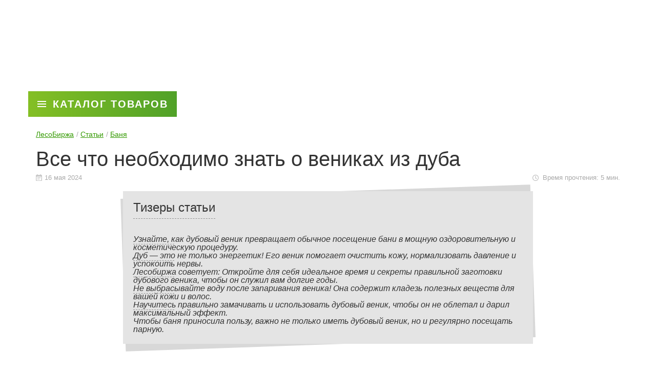

--- FILE ---
content_type: text/html; charset=UTF-8
request_url: https://lesobirzha.ru/articles/vse-chto-neobkhodimo-znat-o-venikakh-iz-duba.html
body_size: 97957
content:
<!DOCTYPE html>
<html lang="ru">
    <head>
        <meta name="google-site-verification" content="hi6s2aowHIv2Yu-MZjZ1avOjMxGte7aLK1W0HIwV0Rg"/>
        <meta charset="UTF-8">
        <title>Все о дубовом венике | Эксперты - &quot;ЛесоБиржа&quot;</title>
        <link rel="icon" href="/favicon.png" type="image/png">
        
                                <meta http-equiv="Content-Type" content="text/html; charset=UTF-8" />
<meta name="description" content="Удобство и практичность использования дубового веника. Правила по заготовке дубовых веников для бани. Все что необходимо знать о вениках из дуба" />
<script data-skip-moving="true">(function(w, d, n) {var cl = "bx-core";var ht = d.documentElement;var htc = ht ? ht.className : undefined;if (htc === undefined || htc.indexOf(cl) !== -1){return;}var ua = n.userAgent;if (/(iPad;)|(iPhone;)/i.test(ua)){cl += " bx-ios";}else if (/Windows/i.test(ua)){cl += ' bx-win';}else if (/Macintosh/i.test(ua)){cl += " bx-mac";}else if (/Linux/i.test(ua) && !/Android/i.test(ua)){cl += " bx-linux";}else if (/Android/i.test(ua)){cl += " bx-android";}cl += (/(ipad|iphone|android|mobile|touch)/i.test(ua) ? " bx-touch" : " bx-no-touch");cl += w.devicePixelRatio && w.devicePixelRatio >= 2? " bx-retina": " bx-no-retina";if (/AppleWebKit/.test(ua)){cl += " bx-chrome";}else if (/Opera/.test(ua)){cl += " bx-opera";}else if (/Firefox/.test(ua)){cl += " bx-firefox";}ht.className = htc ? htc + " " + cl : cl;})(window, document, navigator);</script>











                <!-- Google Tag Manager -->
                <!-- End Google Tag Manager -->
    <meta name="viewport" content="initial-scale=1.0, maximum-scale=5.0, width=device-width" /></head>
                <style type="text/css" data-skip-moving="">body{margin:0;padding:0;border:0}@media screen and (max-width:1199px){body{padding-top:55px}}img{max-width:100%;height:auto}.visible-lg{display:none!important}.col-lg-10,.col-lg-11,.col-lg-12,.col-lg-3,.col-lg-4,.col-lg-5,.col-lg-6,.col-lg-7,.col-lg-8,.col-lg-9,.col-md-1,.col-md-10,.col-md-11,.col-md-12,.col-md-2,.col-md-3,.col-md-4,.col-md-5,.col-md-6,.col-md-7,.col-md-8,.col-md-9,.col-sm-1,.col-sm-10,.col-sm-11,.col-sm-12,.col-sm-2,.col-sm-3,.col-sm-4,.col-sm-5,.col-sm-6,.col-sm-7,.col-sm-8,.col-sm-9,.col-xs-1,.col-xs-10,.col-xs-11,.col-xs-12,.col-xs-2,.col-xs-3,.col-xs-4,.col-xs-5,.col-xs-6,.col-xs-7,.col-xs-8,.col-xs-9{position:relative;min-height:1px;padding-right:15px;padding-left:15px}.mb-69{margin-bottom:69px!important}.header-bottom{margin-top:0;padding:10px 0}@media (min-width:1200px){.header-bottom{border-color:#6fde00}.header_bottom_holder{min-height:71px;border-color:#6fde00}}@media screen and (max-width:1199px){.row-header .header-bottom{padding:10px 0}}</style>
                <body class = "default">
<script type="text/javascript" data-skip-moving="true">
function burlakastudioSpeederUnopacityBody(){"undefined"===typeof burlakastudioSpeederUnopacityBody.attempts&&(burlakastudioSpeederUnopacityBody.attempts=0);document.querySelector('link[rel="preload"]')&&100>burlakastudioSpeederUnopacityBody.attempts?(burlakastudioSpeederUnopacityBody.attempts++,setTimeout(burlakastudioSpeederUnopacityBody,5)):setTimeout(function(){var a=document.querySelector(".expression_awaiter:not(data-faded)");if(a){a.setAttribute("data-faded","1");var b=a.querySelector("div");
b&&b.parentNode.removeChild(b);a.classList.toggle("_faded",!0);setTimeout(function(){"undefined"!=typeof this&&"undefined"!=typeof this.parentNode&&this&&this.parentNode&&this.parentNode.removeChild(this)}.bind(a),500)}},burlakastudioSpeederUnopacityBody.attempts?200:50)}document.addEventListener("DOMContentLoaded",burlakastudioSpeederUnopacityBody);
</script>        <div class="expression_awaiter"><style type="text/css">.expression_awaiter {position:fixed;top:0;bottom:0;right:0;left: 0;z-index: 1000;display: flex;align-items: center;justify-content: center;transform: translateZ(0);background-color: white;opacity: 1;-webkit-transition: opacity 0.3s .00s ease-out;-moz-transition: opacity 0.3s .00s ease-out;-ms-transition: opacity 0.3s .00s ease-out;-o-transition: opacity 0.3s .00s ease-out;transition: opacity 0.3s .00s ease-out;}.expression_awaiter._faded {opacity: 0;}.expression_awaiter div {    background-color: #fff;    width: 120px;    height: 50px;    display: flex;    align-items: center;    justify-content: space-between;    border-radius: 30px;}.expression_awaiter div span {    background-color: #85c023;    width: 3px;    height: 40%;        -webkit-animation: expression_awaiter 1.8s linear infinite;    -moz-animation: expression_awaiter 1.8s linear infinite;    -ms-animation: expression_awaiter 1.8s linear infinite;    -o-animation: expression_awaiter 1.8s linear infinite;    animation: expression_awaiter 1.8s linear infinite;}@-webkit-keyframes expression_awaiter { 0%, to { height: 40% } 50% { height: 100% } }@-moz-keyframes expression_awaiter { 0%, to { height: 40% } 50% { height: 100% } }@-ms-keyframes expression_awaiter { 0%, to { height: 40% } 50% { height: 100% } }@-o-keyframes expression_awaiter { 0%, to { height: 40% } 50% { height: 100% } }@keyframes expression_awaiter { 0%, to { height: 40% } 50% { height: 100% } }</style><div>    <span style="    -webkit-animation-delay: 0.2s;    -moz-animation-delay: 0.2s;    -o-animation-delay: 0.2s;    animation-delay: 0.2s;    "></span>    <span style="    -webkit-animation-delay: 0.4s;    -moz-animation-delay: 0.4s;    -o-animation-delay: 0.4s;    animation-delay: 0.4s;    "></span>    <span style="    -webkit-animation-delay: 0.6s;    -moz-animation-delay: 0.6s;    -o-animation-delay: 0.6s;    animation-delay: 0.6s;    "></span>    <span style="    -webkit-animation-delay: 0.8s;    -moz-animation-delay: 0.8s;    -o-animation-delay: 0.8s;    animation-delay: 0.8s;    "></span>    <span style="    -webkit-animation-delay: 1.0s;    -moz-animation-delay: 1.0s;    -o-animation-delay: 1.0s;    animation-delay: 1.0s;    "></span></div></div><script type="text/javascript" data-skip-moving="true">function unPreloadFF(){for(var a=document.querySelectorAll('link[rel="preload"]'),b=0,c=a.length;b<c;b++)a.hasOwnProperty(b)&&a[b].setAttribute("rel","stylesheet");}document.addEventListener("DOMContentLoaded",unPreloadFF);</script><style type="text/css" data-skip-moving data-css-origin="/bitrix/cache/css/s1/lesobirga/page_b4345f86cff0ff1830b4131b489280cb/page_b4345f86cff0ff1830b4131b489280cb_v1.css">div.news-detail{word-wrap:break-word}div.news-detail img.detail_picture{float:left;margin:0 8px 6px 1px}.news-date-time{color:#486daa}.articleAuthor-wrap{float:left;margin:0 2rem 0 0;width:10rem}.articleAuthor-name{margin:.5rem 0 .25rem;display:block}.articleAuthor-position{color:#999;font-size:.85em;margin-bottom:.5rem}@media (max-width:1199px){.articleAuthor-wrap{width:7rem;font-size:.9rem}}.articleTableOfContent-wrap{background:url(https://lesobirzha.ru/local/build/i/local/assets/styles/i/woods.jpg);padding:1rem 2rem 2rem;margin:2rem 0;position:relative;clear:both;display:flex;align-items:center;border-top:2em solid #fff}.articleTableOfContent-wrap:first-child{margin:0;border:0}.atoc_body{flex-grow:2}.articleTableOfContent-wrap .section-title{font-weight:500}.articleTableOfContent-list{list-style-position:inside}.articleTableOfContent-list li+li{margin-top:.5rem}.articleTableOfContent-list>li{font-size:1.125rem;font-weight:500;color:#999}.articleTableOfContent-list>li a{font-size:1rem;font-weight:400;padding-left:.25rem}.articleTableOfContent-list>li ol,.articleTableOfContent-list>li ul{margin:.5rem 0 1rem 2rem}.articleTableOfContent-list>li li{list-style:none;padding-left:1.25rem;position:relative}.articleTableOfContent-list>li li:before{content:"—";position:absolute;top:.125rem;left:0;opacity:.5}@media (max-width:1199px){.articleTableOfContent-wrap{padding:1rem 1rem 2rem}}:root{--bfmg:url(/local/templates/lesobirga/components/lesobirga/news/les-articles/bitrix/news.detail/.default/img/ezh.png)}@media (min-width:1200px){.articleTableOfContent-wrap>*{position:relative;z-index:2}.articleTableOfContent-wrap>ins{width:10rem;height:13rem;background:url(/local/templates/lesobirga/components/lesobirga/news/les-articles/bitrix/news.detail/.default/img/ezh.png)center center no-repeat;z-index:1;background-size:contain}}.articlePortfolio-wrap,.thumbsGallery-section{margin:2rem 0}.articlePortfolio-wrap .btn-wrap{margin:1rem auto 0;text-align:center}.thumbsGallery-wrap .swiper-slide{position:relative}.thumbsGallery-wrap .gallery-top .swiper-slide{padding-bottom:3rem}.thumbsGallery-wrap .swiper-slide img{width:100%;object-fit:contain}.thumbsGallery-wrap .gallery-top .swiper-slide img{height:600px}.thumbsGallery-wrap .gallery-top .swiper-slide .title{transition:.5s all;font-size:.85rem;position:absolute;text-align:center;z-index:2;background:#fff;bottom:0;padding:.5rem 1rem;left:0;right:0;min-height:3rem;display:flex;justify-content:center;align-items:center}.thumbsGallery-wrap .gallery-thumbs{margin-top:1rem}.thumbsGallery-wrap .gallery-thumbs .swiper-slide{transition:.5s all;cursor:pointer}.thumbsGallery-wrap .gallery-thumbs .swiper-slide.swiper-slide-thumb-active{opacity:1}.thumbsGallery-wrap .gallery-thumbs .swiper-slide.swiper-slide-thumb-active:before{content:"";position:absolute;top:0;left:0;right:0;bottom:0;background:rgba(75,170,0,.5)}.thumbsGallery-wrap .gallery-thumbs .swiper-slide img{height:7rem;object-fit:contain}@media (max-width:1199px){.thumbsGallery-wrap .gallery-top .swiper-slide img{height:25rem}.thumbsGallery-wrap .gallery-thumbs .swiper-slide img{height:5rem}}@media (max-width:768px){.thumbsGallery-wrap .gallery-top .swiper-slide img{height:18rem}.thumbsGallery-wrap .gallery-top .swiper-slide .title{font-size:.75rem}}@media (max-width:480px){.thumbsGallery-wrap .gallery-top .swiper-slide img{height:12rem}}.thumbsGallery-wrap .gallery-top .swiper-button-prev{background:url(https://lesobirzha.ru/local/build/i/local/assets/styles/i/arrow-left-big.png)50%no-repeat}.thumbsGallery-wrap .gallery-top .swiper-button-next{background:url(https://lesobirzha.ru/local/build/i/local/assets/styles/i/arrow-right-big.png)50%no-repeat}.thumbsGallery-wrap .gallery-top .swiper-button-next:after,.thumbsGallery-wrap .gallery-top .swiper-button-prev:after{content:none}.thumbsGallery-wrap .gallery-top .swiper-button-next,.thumbsGallery-wrap .gallery-top .swiper-button-prev{width:3rem;height:3rem;background-color:rgba(255,255,255,.75)}.btn.style{text-transform:uppercase;font-weight:600;font-size:1.25rem;padding:.5rem 1.25rem;border-radius:.25rem;transition:.5s all}@media (max-width:480px){.btn.style{padding:.35rem .75rem;font-size:1rem}}#modal-article_bad .modal-dialog,#modal-article_good .modal-dialog{max-width:32rem}#modal-article_bad .modal-title,#modal-article_good .modal-title{font-size:1.5rem;font-weight:500}#modal-article_bad .modal-header,#modal-article_good .modal-header{padding-bottom:0;border-bottom:0}.modal .h5,.modal h5{font-size:1.1rem}a.btn{text-decoration:none}.icon,.text-withIcon{justify-content:center;align-items:center}.text-withIcon{display:inline-flex}.text-withIcon i{line-height:1em!important}.text-withIcon .icon{margin-right:.35em}.text-withIcon:hover{text-decoration:none}.text-withIcon:hover .tdu{text-decoration:underline}.icon{display:flex}.btn.w-100{display:block}.w-100{width:100%}.btn.btn-success.style{background:#4baa00}.btn.btn-success.glow{box-shadow:0 .25rem 1rem rgba(75,170,0,.5)}.btn.btn-success.style:focus,.btn.btn-success.style:hover{background:#449a00}a.stretched-link{position:absolute;top:0;left:0;right:0;bottom:0;z-index:1}.mt-3{margin-top:1rem!important}.mt-4{margin-top:1.5rem!important}.mt-5{margin-top:2rem!important}.mb-3{margin-bottom:1rem!important}.mb-4{margin-bottom:1.5rem!important}.mb-5{margin-bottom:2rem!important}.my-3{margin-top:1rem!important;margin-bottom:1rem!important}.my-4{margin-top:1.5rem!important;margin-bottom:1.5rem!important}.my-5{margin-top:2rem!important;margin-bottom:2rem!important}.btn.btn-outline-danger{border:2px #fc0d1c solid;background:0 0;color:#fc0d1c}.btn.btn-outline-danger:focus,.btn.btn-outline-danger:hover{background:#fc0d1c;color:#fff}.btn.btn-outline-danger:focus .icon,.btn.btn-outline-danger:hover .icon{filter:grayscale(100%) brightness(5)}form .form-group label{font-weight:500;margin-bottom:.5rem;opacity:.75}@media (max-width:1199px){.page-title{font-size:1.5rem}}.article-list .article-item+.article-item{margin-top:1rem}.article-item{display:flex;position:relative;cursor:pointer}.article-item img.item-thumb{width:8rem;height:6rem;object-fit:cover}.article-item img.item-thumb+.content-wrap{margin-left:1rem}.article-item .item-title{color:#390;text-decoration:underline;font-size:1.25rem}.blog-item .reads,.info .reads,.row-articles .reads{display:inline-block;padding-left:20px;background:url(/local/templates/lesobirga/components/lesobirga/news/les-articles/bitrix/news.detail/.default/img/icon-reads.png)0 no-repeat}.blog-item .date,.info .date,.row-articles .date{margin-right:0}@media (max-width:1199px){.info{margin:.5rem -.75rem}.info>*{margin:.25rem .75rem}}@media (min-width:1200px){.info>*+*{margin-left:1.5rem}.info{display:flex;align-items:center;flex-wrap:wrap}.info .reads{margin-left:auto}}.single-page [id^=sub]{position:absolute;margin-top:-85px}@media (max-width:598px){.container.detail-article .row-content h1+.info{height:auto}}.faqs_section,.fs_item{display:flex;flex-direction:column}.faqs_section{gap:19px;padding-left:15px}.fs_item{gap:5px;position:relative}.fsi_question{font-weight:700}.fs_item:before{content:"";display:block;width:2px;height:100%;background:#25a425;position:absolute;left:0;top:0;transform:translate(-12px,0)}.faq_header{margin-top:50px}.article_detail{margin-top:20px}.dp_teasers,.dpt_list{display:flex;flex-direction:column}.dp_teasers{padding:20px;margin:20px auto 50px;max-width:800px;position:relative}.dp_teasers:before{right:0;bottom:0;z-index:5;background:#e4e4e4}.dp_teasers:after,.dp_teasers:before,.dptl_item:before{content:"";position:absolute;top:0;left:0}.dp_teasers:after{right:0;bottom:0;background-color:#d8d8d8;transform:rotate(-2deg) translate(0,1px)}.dp_teasers h4{align-self:baseline;border-bottom:1px dashed #8f8f8f;padding-bottom:9px;margin-bottom:32px;z-index:10}.dpt_list{font-style:oblique;gap:30px;z-index:10}.dptl_item{position:relative}.dptl_item:before{width:80px;border-top:1px dashed #8f8f8f;transform:translate(0,-15px)}.dptl_item:first-child:before{display:none}.detail_page_topinfo{height:auto!important}.blog-item{margin-bottom:45px}.blog-item .item-thumb{vertical-align:middle}.sidebar .blog-item .item-thumb{max-height:none;max-width:100%;pointer-events:none}.blog-item .item-title{font-size:20px;overflow:hidden;-webkit-line-clamp:2;-webkit-box-orient:vertical;display:-webkit-box!important;height:auto!important;min-height:41px;margin-bottom:12px}.blog-items.mobile .blog-item .item-title{height:auto}.info{height:15px}.blog-item .info{font-size:13px;color:#aaa;height:15px}.info,.row-articles .info{margin-top:10px;font-size:13px;color:#aaa}.blog-item .date,.info .date,.row-articles .date{padding-left:17px;background:url(/local/assets/styles/i/icon-date.png)0 center no-repeat;display:inline-block;margin-right:25px}.blog-item .view,.info .view,.row-articles .view{padding-left:20px;background:url(/local/assets/styles/i/icon-view.png)0 center no-repeat;display:inline-block}.sidebar .list .blog-item{margin-bottom:20px;width:100%!important}.sidebar .blog-item .item-title{display:block!important;margin-top:10px;font-size:16px;text-decoration:underline;height:auto;overflow:unset}.blog-item .item-title{margin-top:5px;display:block}.blog-item .info{margin-top:5px}@keyframes fadeIn{0%{opacity:0}to{opacity:1}}@-webkit-keyframes fadeIn{0%{opacity:0}to{opacity:1}}.preform_title{font-size:21px!important}.content__title{font-size:40px;line-height:47px;color:#333}.solutions_sec_menu{max-height:41px;position:relative;padding-right:83px;overflow:hidden;-webkit-transition:max-height .3s ease-in-out,padding-right .3s ease-in-out;-moz-transition:max-height .3s ease-in-out,padding-right .3s ease-in-out;-o-transition:max-height .3s ease-in-out,padding-right .3s ease-in-out;transition:max-height .3s ease-in-out,padding-right .3s ease-in-out}.content-tab_more,.solutions_sec_menu>*{border-radius:8px;align-items:center;cursor:pointer}.solutions_sec_menu>*{font-weight:500;display:inline-flex;font-size:15px;line-height:20px;color:#2f2f2f;background-color:#f1f1f2;padding:6px 10px;text-decoration:none!important;margin-bottom:5px;margin-right:5px;border:2px solid transparent;-webkit-transition:background-color .3s ease-in-out;-moz-transition:background-color .3s ease-in-out;-o-transition:background-color .3s ease-in-out;transition:background-color .3s ease-in-out}.solutions_sec_menu>a:hover{background-color:#c5ecb0}.solutions_sec_menu>:after{content:attr(data-cnt);display:inline-block;font-size:13px;line-height:18px;color:#2f2f2f;opacity:.5;padding-left:4px}.solutions_sec_menu>.active{background:#fff;border:2px solid #5cad33;color:#5cad33}.solutions_sec_menu>* ins{display:inline-block;max-width:170px;overflow:hidden;text-overflow:ellipsis;white-space:nowrap;text-decoration:none;font-weight:700}.solutions_sec_menu.freeHeight{max-height:none}.solutions_sec_menu.noPadding{padding-right:0}.content-tab_more{background:#ecf9e6;border:0;color:#5cad33;position:absolute;right:0;top:0;height:36px;margin:0;padding-right:9px}.content-tab_more:before{content:attr(data-title);display:inline-block}.content-tab_more:hover{background-color:#b2cca7;color:#21480e}.content-tab_more,.content-tab_more:after{-webkit-transition:background-color .3s ease-in-out,color .3s ease-in-out;-moz-transition:background-color .3s ease-in-out,color .3s ease-in-out;-o-transition:background-color .3s ease-in-out,color .3s ease-in-out;transition:background-color .3s ease-in-out,color .3s ease-in-out}.content-tab_more:after{content:"";width:16px;height:10px;margin-left:9px;margin-top:2px;padding:0;opacity:1;background-color:#c1e2b1;-webkit-mask:url("data:image/svg+xml,%3Csvg xmlns='http://www.w3.org/2000/svg' width='16' height='10' viewBox='0 0 16 10' fill='none'%3E%3Cpath d='M16 1.94334L14.1133 0.0566711L8 6.17L1.88667 0.0566705L-8.24688e-08 1.94334L8 9.94334L16 1.94334Z' fill='%235CAD33'/%3E%3C/svg%3E")center center/contain no-repeat;mask:url("data:image/svg+xml,%3Csvg xmlns='http://www.w3.org/2000/svg' width='16' height='10' viewBox='0 0 16 10' fill='none'%3E%3Cpath d='M16 1.94334L14.1133 0.0566711L8 6.17L1.88667 0.0566705L-8.24688e-08 1.94334L8 9.94334L16 1.94334Z' fill='%235CAD33'/%3E%3C/svg%3E")center center/contain no-repeat}.content-tab_more:hover:after{background-color:#21480e}.objects-gallery{display:flex}.objects-gallery a,.objects-gallery span{flex-basis:calc(25% - 5px);width:calc(25% - 5px);margin-bottom:5px;cursor:pointer;overflow:hidden}.objects-gallery a{opacity:0;-webkit-transition:opacity .5s 0s ease-out,-webkit-transform .5s 0s ease-out;-moz-transition:opacity .5s 0s ease-out,-moz-transform .5s 0s ease-out;-o-transition:opacity .5s 0s ease-out,-o-transform .5s 0s ease-out;transition:opacity .5s 0s ease-out,transform .5s 0s ease-out;-webkit-transform:translateY(20px);-moz-transform:translateY(20px);-o-transform:translateY(20px);transform:translateY(20px)}.content__img,.objects-gallery a[data-youtube-node]:after{position:absolute;left:0;top:0;right:0;bottom:0;margin:auto}.objects-gallery a[data-youtube-node]:after{content:"";display:block;width:41px;height:40px;z-index:10;background:url("data:image/svg+xml,%3Csvg xmlns='http://www.w3.org/2000/svg' xml:space='preserve' width='788' height='551' shape-rendering='geometricPrecision' text-rendering='geometricPrecision' image-rendering='optimizeQuality' fill-rule='evenodd' clip-rule='evenodd' viewBox='0 0 1722.07 1205.45'%3E%3Cg fill-rule='nonzero'%3E%3Cpath fill='red' d='M1686.08 188.24c-19.8-74.09-78.16-132.44-152.25-152.25C1399.55 0 861.04 0 861.04 0s-538.52 0-672.8 35.99C114.15 55.8 55.8 114.15 35.99 188.24 0 322.52 0 602.73 0 602.73s0 280.2 35.99 414.48c19.81 74.09 78.16 132.44 152.25 152.25 134.28 35.99 672.8 35.99 672.8 35.99s538.51 0 672.79-35.99c74.09-19.81 132.45-78.16 152.25-152.25 35.99-134.28 35.99-414.48 35.99-414.48s0-280.21-35.99-414.49z'/%3E%3Cpath fill='%23fff' d='m688.83 861.04 447.35-258.31-447.35-258.32z'/%3E%3C/g%3E%3C/svg%3E")no-repeat center center;background-size:contain}.objects-gallery a[data-youtube-node].video_on:before{content:"";display:block;position:absolute;top:0;right:0;bottom:0;left:0;z-index:10;border:6px solid red}.objects-gallery a.promo_up{-webkit-transform:translateY(0);-moz-transform:translateY(0);-o-transform:translateY(0);transform:translateY(0);opacity:1}.objects-gallery a.ambushed,.objects-gallery span.ambushed{display:none}.objects-gallery img{object-fit:cover;display:block;-webkit-transition:-webkit-transform .5s 0s ease-out;-moz-transition:-moz-transform .5s 0s ease-out;-o-transition:-o-transform .5s 0s ease-out;transition:transform .5s 0s ease-out;position:relative;z-index:1}.objects-gallery a:hover img,.objects-gallery span:hover img{-webkit-transform:scale(1.2);-moz-transform:scale(1.2);-o-transform:scale(1.2);transform:scale(1.2)}.objects-gallery .og_expander{display:flex;justify-content:center;flex-grow:3;margin-top:15px;align-items:center}.content__img{object-fit:cover;width:100%;height:100%}.content__wrap{position:relative;width:33.3%;height:256px;cursor:pointer;flex-basis:calc(33% - 8px);opacity:0;-webkit-transition:opacity .5s 0s ease-out,-webkit-transform .5s 0s ease-out;-moz-transition:opacity .5s 0s ease-out,-moz-transform .5s 0s ease-out;-o-transition:opacity .5s 0s ease-out,-o-transform .5s 0s ease-out;transition:opacity .5s 0s ease-out,transform .5s 0s ease-out;-webkit-transform:translateY(20px);-moz-transform:translateY(20px);-o-transform:translateY(20px);transform:translateY(20px)}.content__wrap.promo_up{-webkit-transform:translateY(0);-moz-transform:translateY(0);-o-transform:translateY(0);transform:translateY(0);opacity:1;overflow:hidden}@media (min-width:1199px){.content__wrap:nth-child(5n+1),.content__wrap:nth-child(5n+2),.content__wrap_big{width:calc(50% - 8px);height:411px;flex-basis:calc(50% - 8px)}}.content__wrap{margin-right:16px}@media (min-width:1199px){.content__wrap:nth-child(5n),.content__wrap:nth-child(5n+2){margin-right:0}}.content__wrap:nth-child(5n+1) .content__h,.content__wrap:nth-child(5n+2) .content__h,.content__wrap_big .content__h{font-size:1.8em}.content__wrap:after,.content__wrap:before{position:absolute;content:"";width:100%;height:100%;display:block}.content__wrap:before{background:#390;opacity:0;z-index:5}.content__wrap:after{background:0 0;opacity:1;top:0;left:0;z-index:10}.content__h,.content__info,.content__wrap:before{-webkit-transition:opacity .3s 0s ease-out;-moz-transition:opacity .3s 0s ease-out;-o-transition:opacity .3s 0s ease-out;transition:opacity .3s 0s ease-out}.content__info{position:absolute;top:0;color:#fff;padding:20px 20px 30px;text-align:left;height:100%;display:flex;opacity:0;z-index:20}@media (max-width:1199px){.content__info{z-index:5}}.content__info_large{padding:32px}.content__wrap:hover .content__info{-webkit-animation:fadeIn 1s;animation:fadeIn 1s;opacity:1}.content__wrap:hover.content__wrap:before{opacity:.8}.content__h{font-weight:500;font-size:1.2em;line-height:1.3em;text-decoration-line:underline}.content__h,.content__h:hover{color:inherit}.content__h_sm{font-size:18px;line-height:24px}.content__row{width:100%;justify-content:space-between;opacity:0;-webkit-transition:opacity .2s 0s ease-out,-webkit-transform .2s 0s ease-out;-moz-transition:opacity .2s 0s ease-out,-moz-transform .2s 0s ease-out;-o-transition:opacity .2s 0s ease-out,-o-transform .2s 0s ease-out;transition:opacity .2s 0s ease-out,transform .2s 0s ease-out;-webkit-transform:translateY(20px);-moz-transform:translateY(20px);-o-transform:translateY(20px);transform:translateY(20px)}.content__wrap .content__row{margin-bottom:0}.content__wrap:nth-child(5n+1) .content__row:first-child,.content__wrap:nth-child(5n+2) .content__row:first-child{margin-bottom:20px}.content__wrap:hover .content__row{opacity:1;-webkit-transition:opacity .5s .2s ease-out,-webkit-transform .5s .2s ease-out;-moz-transition:opacity .5s .2s ease-out,-moz-transform .5s .2s ease-out;-o-transition:opacity .5s .2s ease-out,-o-transform .5s .2s ease-out;transition:opacity .5s .2s ease-out,transform .5s .2s ease-out;-webkit-transform:translateY(0);-moz-transform:translateY(0);-o-transform:translateY(0);transform:translateY(0)}.content__wrap .content__row:nth-child(n+2){display:none}.accordeon-icon,.arrow-icon,.box-icon,.calendar-icon,.map-icon,.price-icon,.quote-icon,.remainder-icon,.size-icon,.square-icon,.thumb-up-icon,.view-icon,.wallet-icon{-webkit-mask-size:100%;-webkit-mask-repeat:no-repeat}.accordeon-icon,.map-icon,.square-icon,.wallet-icon{background:#5cad33}.accordeon-icon{-webkit-mask-image:url("data:image/svg+xml,%3Csvg xmlns='http://www.w3.org/2000/svg' width='16' height='10' viewBox='0 0 16 10' fill='none'%3E%3Cpath opacity='0.25' d='M16 1.94334L14.1133 0.0566711L8 6.17L1.88667 0.0566705L-8.24688e-08 1.94334L8 9.94334L16 1.94334Z' fill='%235CAD33'/%3E%3C/svg%3E");width:16px;height:16px;margin-top:6px}.box-icon,.calendar-icon,.price-icon,.remainder-icon,.size-icon,.view-icon{background:#fff}.calendar-icon{height:13px;width:11px;-webkit-mask-image:url("data:image/svg+xml,%3Csvg xmlns='http://www.w3.org/2000/svg' width='12' height='13' viewBox='0 0 12 13' fill='none'%3E%3Cpath d='M3.75781 7.3125H2.74219C2.57461 7.3125 2.4375 7.17539 2.4375 7.00781V5.99219C2.4375 5.82461 2.57461 5.6875 2.74219 5.6875H3.75781C3.92539 5.6875 4.0625 5.82461 4.0625 5.99219V7.00781C4.0625 7.17539 3.92539 7.3125 3.75781 7.3125ZM6.5 7.00781V5.99219C6.5 5.82461 6.36289 5.6875 6.19531 5.6875H5.17969C5.01211 5.6875 4.875 5.82461 4.875 5.99219V7.00781C4.875 7.17539 5.01211 7.3125 5.17969 7.3125H6.19531C6.36289 7.3125 6.5 7.17539 6.5 7.00781ZM8.9375 7.00781V5.99219C8.9375 5.82461 8.80039 5.6875 8.63281 5.6875H7.61719C7.44961 5.6875 7.3125 5.82461 7.3125 5.99219V7.00781C7.3125 7.17539 7.44961 7.3125 7.61719 7.3125H8.63281C8.80039 7.3125 8.9375 7.17539 8.9375 7.00781ZM6.5 9.44531V8.42969C6.5 8.26211 6.36289 8.125 6.19531 8.125H5.17969C5.01211 8.125 4.875 8.26211 4.875 8.42969V9.44531C4.875 9.61289 5.01211 9.75 5.17969 9.75H6.19531C6.36289 9.75 6.5 9.61289 6.5 9.44531ZM4.0625 9.44531V8.42969C4.0625 8.26211 3.92539 8.125 3.75781 8.125H2.74219C2.57461 8.125 2.4375 8.26211 2.4375 8.42969V9.44531C2.4375 9.61289 2.57461 9.75 2.74219 9.75H3.75781C3.92539 9.75 4.0625 9.61289 4.0625 9.44531ZM8.9375 9.44531V8.42969C8.9375 8.26211 8.80039 8.125 8.63281 8.125H7.61719C7.44961 8.125 7.3125 8.26211 7.3125 8.42969V9.44531C7.3125 9.61289 7.44961 9.75 7.61719 9.75H8.63281C8.80039 9.75 8.9375 9.61289 8.9375 9.44531ZM11.375 2.84375V11.7812C11.375 12.4541 10.8291 13 10.1562 13H1.21875C0.545898 13 0 12.4541 0 11.7812V2.84375C0 2.1709 0.545898 1.625 1.21875 1.625H2.4375V0.304688C2.4375 0.137109 2.57461 0 2.74219 0H3.75781C3.92539 0 4.0625 0.137109 4.0625 0.304688V1.625H7.3125V0.304688C7.3125 0.137109 7.44961 0 7.61719 0H8.63281C8.80039 0 8.9375 0.137109 8.9375 0.304688V1.625H10.1562C10.8291 1.625 11.375 2.1709 11.375 2.84375ZM10.1562 11.6289V4.0625H1.21875V11.6289C1.21875 11.7127 1.2873 11.7812 1.37109 11.7812H10.0039C10.0877 11.7812 10.1562 11.7127 10.1562 11.6289Z' fill='white'/%3E%3C/svg%3E")}.view-icon{-webkit-mask-image:url("data:image/svg+xml,%3Csvg xmlns='http://www.w3.org/2000/svg' width='14' height='9' viewBox='0 0 14 9' fill='none'%3E%3Cpath d='M6.875 2.72727C6.40484 2.72727 5.95394 2.91404 5.62149 3.24649C5.28904 3.57894 5.10227 4.02984 5.10227 4.49999C5.10227 4.97015 5.28904 5.42105 5.62149 5.7535C5.95394 6.08595 6.40484 6.27272 6.875 6.27272C7.34516 6.27272 7.79606 6.08595 8.12851 5.7535C8.46096 5.42105 8.64773 4.97015 8.64773 4.49999C8.64773 4.02984 8.46096 3.57894 8.12851 3.24649C7.79606 2.91404 7.34516 2.72727 6.875 2.72727ZM6.875 7.45454C6.09141 7.45454 5.33991 7.14326 4.78582 6.58917C4.23174 6.03509 3.92045 5.28359 3.92045 4.49999C3.92045 3.7164 4.23174 2.9649 4.78582 2.41082C5.33991 1.85673 6.09141 1.54545 6.875 1.54545C7.65859 1.54545 8.41009 1.85673 8.96418 2.41082C9.51826 2.9649 9.82955 3.7164 9.82955 4.49999C9.82955 5.28359 9.51826 6.03509 8.96418 6.58917C8.41009 7.14326 7.65859 7.45454 6.875 7.45454ZM6.875 0.0681763C3.92045 0.0681763 1.39727 1.9059 0.375 4.49999C1.39727 7.09408 3.92045 8.93181 6.875 8.93181C9.82955 8.93181 12.3527 7.09408 13.375 4.49999C12.3527 1.9059 9.82955 0.0681763 6.875 0.0681763Z' fill='white'/%3E%3C/svg%3E");height:9px;width:13px}.box-icon{-webkit-mask-image:url("data:image/svg+xml,%3Csvg xmlns='http://www.w3.org/2000/svg' width='40' height='28' viewBox='0 0 40 28' fill='none'%3E%3Cpath d='M39.8939 6.98818L36.6753 0.563588C36.4254 0.0636198 35.9191 -0.0301244 35.6316 0.00737327L20.0014 2.001L4.36487 0.00737327C4.07739 -0.0301244 3.57742 0.0636198 3.32744 0.563588L0.108888 6.98818C-0.178593 7.56315 0.127637 8.2506 0.740099 8.42559L4.00239 9.35678V22.5622C4.00239 23.4809 4.62735 24.2808 5.5148 24.4996L19.0264 27.8806C19.4014 27.9744 20.1139 28.0931 20.9638 27.8806L34.488 24.4996C35.3754 24.2746 36.0004 23.4746 36.0004 22.5622V9.35678L39.2564 8.42559C39.8751 8.2506 40.1751 7.56315 39.8939 6.98818ZM5.37731 3.16342L15.0517 4.3946L12.4769 8.66308L3.8524 6.20073L5.37731 3.16342ZM7.0022 10.213L13.1143 11.9566C13.6143 12.1004 14.0643 11.8441 14.2705 11.5004L18.5015 4.48834V24.6558L7.0022 21.781V10.213ZM33.0006 21.781L21.5013 24.6558V4.48834L25.7323 11.5066C25.9385 11.8504 26.3947 12.1066 26.8885 11.9629L33.0006 10.2192V21.781ZM27.5197 8.66308L24.9448 4.3946L34.6255 3.16342L36.1441 6.20073L27.5197 8.66308Z' fill='white'/%3E%3C/svg%3E");height:28px;width:40px}.wallet-icon{-webkit-mask:url("data:image/svg+xml,%3Csvg xmlns='http://www.w3.org/2000/svg' width='48' height='42' viewBox='0 0 48 42' fill='none'%3E%3Cpath d='M42 7.5V6C42 2.68594 39.3141 0 36 0H9C4.02938 0 0 4.02938 0 9V33C0 37.9706 4.02938 42 9 42H42C45.3141 42 48 39.3141 48 36V13.5C48 10.1859 45.3141 7.5 42 7.5ZM43.5 36C43.5 36.8269 42.8269 37.5 42 37.5H9C6.51844 37.5 4.5 35.4816 4.5 33V9C4.5 6.51844 6.51844 4.5 9 4.5H36C36.8269 4.5 37.5 5.17313 37.5 6V9H10.5C9.67125 9 9 9.67125 9 10.5C9 11.3287 9.67125 12 10.5 12H42C42.8269 12 43.5 12.6731 43.5 13.5V36ZM36 21C34.3434 21 33 22.3434 33 24C33 25.6566 34.3434 27 36 27C37.6566 27 39 25.6566 39 24C39 22.3434 37.6566 21 36 21Z' fill='%235CAD33'/%3E%3C/svg%3E")center center/contain no-repeat;mask:url("data:image/svg+xml,%3Csvg xmlns='http://www.w3.org/2000/svg' width='48' height='42' viewBox='0 0 48 42' fill='none'%3E%3Cpath d='M42 7.5V6C42 2.68594 39.3141 0 36 0H9C4.02938 0 0 4.02938 0 9V33C0 37.9706 4.02938 42 9 42H42C45.3141 42 48 39.3141 48 36V13.5C48 10.1859 45.3141 7.5 42 7.5ZM43.5 36C43.5 36.8269 42.8269 37.5 42 37.5H9C6.51844 37.5 4.5 35.4816 4.5 33V9C4.5 6.51844 6.51844 4.5 9 4.5H36C36.8269 4.5 37.5 5.17313 37.5 6V9H10.5C9.67125 9 9 9.67125 9 10.5C9 11.3287 9.67125 12 10.5 12H42C42.8269 12 43.5 12.6731 43.5 13.5V36ZM36 21C34.3434 21 33 22.3434 33 24C33 25.6566 34.3434 27 36 27C37.6566 27 39 25.6566 39 24C39 22.3434 37.6566 21 36 21Z' fill='%235CAD33'/%3E%3C/svg%3E")center center/contain no-repeat;height:42px;width:48px}.square-icon{-webkit-mask:url("data:image/svg+xml,%3Csvg xmlns='http://www.w3.org/2000/svg' width='48' height='48' viewBox='0 0 48 48' fill='none'%3E%3Cpath d='M43.7143 34.7946V13.2054C46.2257 12.1875 48 9.73286 48 6.85714C48 3.06964 44.9304 0 41.1429 0C38.2671 0 35.8125 1.77429 34.7946 4.28571H13.2054C12.1875 1.77429 9.73393 0 6.85714 0C3.06964 0 0 3.06964 0 6.85714C0 9.73286 1.77429 12.1875 4.28571 13.2054V34.7936C1.77429 35.8125 0 38.2661 0 41.1429C0 44.9304 3.06964 48 6.85714 48C9.73393 48 12.1875 46.2257 13.2054 43.7143H34.7936C35.8114 46.2257 38.2661 48 41.1418 48C44.9293 48 47.9989 44.9304 47.9989 41.1429C48 38.2661 46.2257 35.8125 43.7143 34.7946ZM9.42857 34.7946V13.2054C10.2786 12.8602 11.0508 12.3482 11.6995 11.6995C12.3482 11.0508 12.8602 10.2786 13.2054 9.42857H34.7936C35.1387 10.2786 35.6508 11.0508 36.2995 11.6995C36.9482 12.3482 37.7203 12.8602 38.5704 13.2054V34.7936C37.7203 35.1387 36.9482 35.6508 36.2995 36.2995C35.6508 36.9482 35.1387 37.7203 34.7936 38.5704H13.2054C12.86 37.7206 12.3479 36.9487 11.6992 36.3001C11.0505 35.6516 10.2784 35.1397 9.42857 34.7946ZM41.1429 5.14286C42.0879 5.14286 42.8571 5.91214 42.8571 6.85714C42.8571 7.80214 42.0879 8.57143 41.1429 8.57143C40.1979 8.57143 39.4286 7.80214 39.4286 6.85714C39.4286 5.91214 40.1979 5.14286 41.1429 5.14286ZM6.85714 5.14286C7.80214 5.14286 8.57143 5.91214 8.57143 6.85714C8.57143 7.80214 7.80214 8.57143 6.85714 8.57143C5.91214 8.57143 5.14286 7.80214 5.14286 6.85714C5.14286 5.91214 5.91214 5.14286 6.85714 5.14286ZM6.85714 42.8571C5.91214 42.8571 5.14286 42.0879 5.14286 41.1429C5.14286 40.1979 5.91214 39.4286 6.85714 39.4286C7.80214 39.4286 8.57143 40.1979 8.57143 41.1429C8.57143 42.0879 7.80214 42.8571 6.85714 42.8571ZM41.1429 42.8571C40.1979 42.8571 39.4286 42.0879 39.4286 41.1429C39.4286 40.1979 40.1979 39.4286 41.1429 39.4286C42.0879 39.4286 42.8571 40.1979 42.8571 41.1429C42.8571 42.0879 42.0879 42.8571 41.1429 42.8571Z' fill='%235CAD33'/%3E%3C/svg%3E")center center/contain no-repeat;mask:url("data:image/svg+xml,%3Csvg xmlns='http://www.w3.org/2000/svg' width='48' height='48' viewBox='0 0 48 48' fill='none'%3E%3Cpath d='M43.7143 34.7946V13.2054C46.2257 12.1875 48 9.73286 48 6.85714C48 3.06964 44.9304 0 41.1429 0C38.2671 0 35.8125 1.77429 34.7946 4.28571H13.2054C12.1875 1.77429 9.73393 0 6.85714 0C3.06964 0 0 3.06964 0 6.85714C0 9.73286 1.77429 12.1875 4.28571 13.2054V34.7936C1.77429 35.8125 0 38.2661 0 41.1429C0 44.9304 3.06964 48 6.85714 48C9.73393 48 12.1875 46.2257 13.2054 43.7143H34.7936C35.8114 46.2257 38.2661 48 41.1418 48C44.9293 48 47.9989 44.9304 47.9989 41.1429C48 38.2661 46.2257 35.8125 43.7143 34.7946ZM9.42857 34.7946V13.2054C10.2786 12.8602 11.0508 12.3482 11.6995 11.6995C12.3482 11.0508 12.8602 10.2786 13.2054 9.42857H34.7936C35.1387 10.2786 35.6508 11.0508 36.2995 11.6995C36.9482 12.3482 37.7203 12.8602 38.5704 13.2054V34.7936C37.7203 35.1387 36.9482 35.6508 36.2995 36.2995C35.6508 36.9482 35.1387 37.7203 34.7936 38.5704H13.2054C12.86 37.7206 12.3479 36.9487 11.6992 36.3001C11.0505 35.6516 10.2784 35.1397 9.42857 34.7946ZM41.1429 5.14286C42.0879 5.14286 42.8571 5.91214 42.8571 6.85714C42.8571 7.80214 42.0879 8.57143 41.1429 8.57143C40.1979 8.57143 39.4286 7.80214 39.4286 6.85714C39.4286 5.91214 40.1979 5.14286 41.1429 5.14286ZM6.85714 5.14286C7.80214 5.14286 8.57143 5.91214 8.57143 6.85714C8.57143 7.80214 7.80214 8.57143 6.85714 8.57143C5.91214 8.57143 5.14286 7.80214 5.14286 6.85714C5.14286 5.91214 5.91214 5.14286 6.85714 5.14286ZM6.85714 42.8571C5.91214 42.8571 5.14286 42.0879 5.14286 41.1429C5.14286 40.1979 5.91214 39.4286 6.85714 39.4286C7.80214 39.4286 8.57143 40.1979 8.57143 41.1429C8.57143 42.0879 7.80214 42.8571 6.85714 42.8571ZM41.1429 42.8571C40.1979 42.8571 39.4286 42.0879 39.4286 41.1429C39.4286 40.1979 40.1979 39.4286 41.1429 39.4286C42.0879 39.4286 42.8571 40.1979 42.8571 41.1429C42.8571 42.0879 42.0879 42.8571 41.1429 42.8571Z' fill='%235CAD33'/%3E%3C/svg%3E")center center/contain no-repeat;height:48px;width:48px}.map-icon{-webkit-mask:url("data:image/svg+xml,%3Csvg xmlns='http://www.w3.org/2000/svg' width='36' height='48' viewBox='0 0 36 48' fill='none'%3E%3Cpath d='M18 0C8.05341 0 0 8.06382 0 18C0 24.6672 2.24916 26.7507 14.1817 45.8835C15.9428 48.7072 20.0592 48.7038 21.8183 45.8835C33.757 26.7407 36 24.6659 36 18C36 8.05341 27.9362 0 18 0ZM18 43.5C6.054 24.3456 4.5 23.1364 4.5 18C4.5 10.5442 10.5442 4.5 18 4.5C25.4559 4.5 31.5 10.5442 31.5 18C31.5 23.1144 30.0782 24.1336 18 43.5ZM10.5 18C10.5 13.8579 13.8579 10.5 18 10.5C22.1422 10.5 25.5 13.8579 25.5 18C25.5 22.1422 22.1422 25.5 18 25.5C13.8579 25.5 10.5 22.1422 10.5 18Z' fill='%235CAD33'/%3E%3C/svg%3E")center center/contain no-repeat;-mask:url("data:image/svg+xml,%3Csvg xmlns='http://www.w3.org/2000/svg' width='36' height='48' viewBox='0 0 36 48' fill='none'%3E%3Cpath d='M18 0C8.05341 0 0 8.06382 0 18C0 24.6672 2.24916 26.7507 14.1817 45.8835C15.9428 48.7072 20.0592 48.7038 21.8183 45.8835C33.757 26.7407 36 24.6659 36 18C36 8.05341 27.9362 0 18 0ZM18 43.5C6.054 24.3456 4.5 23.1364 4.5 18C4.5 10.5442 10.5442 4.5 18 4.5C25.4559 4.5 31.5 10.5442 31.5 18C31.5 23.1144 30.0782 24.1336 18 43.5ZM10.5 18C10.5 13.8579 13.8579 10.5 18 10.5C22.1422 10.5 25.5 13.8579 25.5 18C25.5 22.1422 22.1422 25.5 18 25.5C13.8579 25.5 10.5 22.1422 10.5 18Z' fill='%235CAD33'/%3E%3C/svg%3E")center center/contain no-repeat;height:48px;min-width:48px}.thumb-up-icon{-webkit-mask-image:url("data:image/svg+xml,%3Csvg xmlns='http://www.w3.org/2000/svg' width='33' height='30' viewBox='0 0 33 30' fill='none'%3E%3Cpath d='M0.5 29.0909H6.31818V11.6364H0.5V29.0909ZM32.5 13.0909C32.5 11.4836 31.1982 10.1818 29.5909 10.1818H20.4055L21.7945 3.53455C21.8236 3.38909 21.8455 3.23636 21.8455 3.07636C21.8455 2.47273 21.5982 1.92727 21.2055 1.53455L19.6564 0L10.0782 9.57818C9.55455 10.1091 9.22727 10.8364 9.22727 11.6364V26.1818C9.22727 27.7891 10.5291 29.0909 12.1364 29.0909H25.2273C26.4345 29.0909 27.4673 28.3564 27.9036 27.3164L32.2891 17.0618C32.42 16.7273 32.5 16.3709 32.5 16V13.2145L32.4855 13.2L32.5 13.0909Z' fill='white'/%3E%3C/svg%3E");height:29px;width:32px;background:#fff}.quote-icon{-webkit-mask-image:url("data:image/svg+xml,%3Csvg xmlns='http://www.w3.org/2000/svg' width='35' height='21' viewBox='0 0 35 21' fill='none'%3E%3Cpath opacity='0.2' d='M18.7188 19.6016C19.2917 17.2318 20.2292 14.263 21.5312 10.6953C22.8594 7.10156 24.2135 3.83333 25.5938 0.890625H34.1484C32.4297 7.84375 31.1146 14.3672 30.2031 20.4609H19.2656L18.7188 19.6016ZM0.476562 19.6016C1.04948 17.2318 1.98698 14.263 3.28906 10.6953C4.61719 7.10156 5.97135 3.83333 7.35156 0.890625H15.9062C14.1875 7.84375 12.8724 14.3672 11.9609 20.4609H1.02344L0.476562 19.6016Z' fill='%23353F45'/%3E%3C/svg%3E");height:35px;width:36px;background:#353f45;position:absolute;top:30px;left:40px}.arrow-icon{-webkit-mask-image:url("data:image/svg+xml,%3Csvg xmlns='http://www.w3.org/2000/svg' width='28' height='28' viewBox='0 0 28 28' fill='none'%3E%3Cpath opacity='0.5' d='M0 12.2323V15.7677H21.2121L11.4899 25.4899L14 28L28 14L14 0L11.4899 2.5101L21.2121 12.2323H0Z' fill='white'/%3E%3C/svg%3E");background:#fff;opacity:.5;height:28px;width:28px;min-width:28px}.icon-text,.icon-text-lg{font-size:13px;line-height:100%;font-weight:400}.icon-text-lg{font-size:1em;line-height:28px;padding-left:50px;position:relative;display:inline-flex;align-items:center}.icon-text-md{font-weight:500;font-size:18px;line-height:28px}.main-info{position:relative;padding:30px 110px 45px!important;z-index:99}.main-info>.breadcrumbs{z-index:100}.main-info>.breadcrumbs .bx-breadcrumb-item.mobile_link+del:after{background-color:#c3c3c3}.main-info>.breadcrumbs,.main-info>.main-info_footer,.main-info>.main-info_title{max-width:1040px;padding:0;position:relative}.main-info>.main-info_footer>div{max-width:33%;align-items:flex-start}.main-info:before{position:absolute;content:""!important;display:block!important;width:100%;background-color:#0b0b0b;opacity:.7;top:0;bottom:0;margin:auto;z-index:1}.main-info .spin,.main-info .spin img{width:100%}.main-info aside,.table__header:before{position:absolute;content:"";width:100%;bottom:0}.main-info aside{display:flex;background-repeat:no-repeat;background-size:cover;background-position:center;opacity:1;top:0;margin:auto;overflow:hidden}.breadcrumbs_n,.main-info_footer,.main-info_title{z-index:2}.main-info_footer{padding:0 20px}.breadcrumbs_n a{color:#84bf24;line-height:16px;text-align:center}.active-link{color:#aaa!important;text-decoration:none}.main-info_title{font-weight:700;font-size:64px;line-height:110%;text-decoration:none;text-align:center;color:#fff}.text-header{font-weight:700;font-size:14px;letter-spacing:.1em;color:#fff;text-transform:uppercase;padding-bottom:10px;white-space:nowrap;text-overflow:ellipsis;overflow:hidden}.text-header_b{color:#333}.text-footer{font-weight:700;font-size:32px;color:#5cad33;flex-grow:2;display:flex;align-items:center;text-align:center}.text-footer .currency{padding-left:5px}.text-footer_sm{font-size:20px;line-height:110%}.text-footer_md{font-weight:400;font-size:24px!important}.text-footer_lg{font-weight:500;font-size:48px}.text-footer_xl{font-weight:400;font-size:80px}.task{color:#333}.task__text{font-weight:400;font-size:20px;line-height:135%}.characteristics div{flex-basis:23%;margin:1%;justify-content:space-between;align-items:center}.btn-green{background:#4baa00;border-radius:4.02139px;border:0;padding:22px 40px;font-weight:700;font-size:24px;line-height:28px;letter-spacing:2px;text-transform:uppercase;color:#fff}.btn-green_shadow{box-shadow:0 4px 16px rgba(75,170,0,.5);font-size:20px;line-height:24px;padding:16px 40px}.btn-green:hover{background:#3b7600}.btn-green,.btn-more-foto{transition:background-color .4s ease-in-out}.btn-white{padding:12px 32px;border:2px solid #4baa00;box-sizing:border-box;border-radius:4.02139px;font-weight:700;font-size:20px;line-height:23px;letter-spacing:.05em;text-transform:uppercase;color:#390;background-color:#fff;-webkit-transition:background-color .3s ease-in-out;-moz-transition:background-color .3s ease-in-out;-o-transition:background-color .3s ease-in-out;transition:background-color .3s ease-in-out}.btn-white:hover{background-color:#3b7600;border:2px solid #3b7600;color:#fff}.video{width:100%;height:640px}.table__title{font-weight:700;font-size:13px;line-height:15px;letter-spacing:.1em;text-transform:uppercase;color:#999;padding:19px 15px 0}.table__header{position:relative;padding:0 0 16px}.table__header:before{display:block;height:1px;background:#ddd}.table__line div{padding:10px 15px}.table__header div:first-child,.table__line div:first-child{width:55%}.table__header div:last-child,.table__line div:last-child{width:20%;text-align:right}.table__line_gray{position:relative}.table__line_gray:before{position:absolute;content:"";display:block;height:100%;width:100%;background:#ddd;opacity:.25}.table__text{font-weight:700;font-size:16px;line-height:24px;color:#000}.table__text .currency{padding-left:2px}.table__text_thin{font-weight:400}.strikethrough-text{color:#aaa;text-decoration:line-through}.description__title{font-style:normal;font-weight:500;font-size:20px;line-height:135%}.description,.description__text{font-weight:400;font-size:16px;line-height:20px}.description__text:not(:last-child){margin-bottom:16px}.description__text_checked{position:relative;padding-left:52px}.description__text_checked:before{content:"✔";position:absolute;top:0;display:block;width:16px;height:16px;color:#5cad33;left:20px}.quote__wrap{padding-left:25px}.quote,.quote__text{font-weight:400;font-size:24px}.quote{background:#fdf7e0;border-radius:48px 48px 0 48px;font-style:italic;line-height:150%;color:#353f45;width:74%;position:relative}.quote__text{padding:25px 40px 24px 90px;line-height:155%}.quote__autor{justify-content:flex-end}.quote__img{border-radius:16px;width:200px;height:200px;object-fit:cover}.quote__signature{line-height:125%;color:#353f45}.quote__name{font-weight:700;font-size:18px}.quote__position{font-size:15px}@media (max-width:991px){.task .description{margin-bottom:20px}.task .quote__wrap{padding-left:0;background:#fdf7e0;border-radius:48px 48px 0 48px;flex-direction:column;margin-bottom:20px!important}.quote__wrap .quote{padding-left:0;margin:0!important;width:100%}.quote__text{padding:25px 30px 24px}.quote-icon{left:0;margin-left:-54px}.quote__autor{flex-direction:row-reverse!important;justify-content:flex-start;padding:0 31px 31px}.quote__autor .quote__img{margin-bottom:0!important}.quote__signature{flex-grow:2;padding:20px 20px 0 0;line-height:2.3em}.quote__name{font-size:2em}}@media (max-width:880px){.quote-icon{left:0;margin-left:-20px;top:53px}.quote__text{font-size:.9em}}@media (max-width:780px){.quote-icon{left:0;margin-left:11px;top:33px}.quote__text{padding-left:70px}}@media (max-width:575px){.quote__autor{flex-direction:column!important;padding-left:70px}.quote__text{font-size:.75em}.task .quote__wrap{border-radius:18px}}.consultation-form__info,.consultation-form__info:before{background:#4baa00;box-shadow:0 4px 16px rgba(75,170,0,.5);border-radius:4px}.consultation-form__info{color:#fff;padding:48px 54px 65px 47px;position:relative;width:50%}.consultation-form__info:before{position:absolute;height:100%;width:752px;display:block;content:"";left:-165px;top:0}.task__title{font-weight:500;font-size:32px;line-height:37px;z-index:2}.task__title_lg{font-size:48px;line-height:110%}.task__title_md{font-weight:900;font-size:40px;line-height:47px}.task__title_sm,.task__title_xs{font-size:28px;line-height:110%;font-weight:900}.task__title_xs{font-weight:400;font-size:20px}.task__title_smb{font-size:28px;line-height:110%;font-weight:700}.currency-icon{font-weight:400}.ml-4{margin-left:4px!important}.ml-8{margin-left:8px!important}.ml-12{margin-left:12px!important}.mr-2{margin-right:2px!important}.mr-4{margin-right:11px!important}.mr-8{margin-right:8px!important}.mr-12{margin-right:12px!important}.mr-16{margin-right:16px!important}.mr-20{margin-right:20px!important}.mr-24{margin-right:24px!important}.mr-36{margin-right:36px!important}.mr-50{margin-right:50px!important}.mr-60{margin-right:60px!important}.mb-4{margin-bottom:4px!important}.mb-12{margin-bottom:12px!important}.mb-14{margin-bottom:14px!important}.mb-16{margin-bottom:16px!important}.mb-18{margin-bottom:18px!important}.mb-22{margin-bottom:22px!important}.mb-24{margin-bottom:24px!important}.mb-32{margin-bottom:32px!important}.mb-40{margin-bottom:40px!important}.mb-46{margin-bottom:25px!important}.mb-60{margin-bottom:60px!important}.mb-64{margin-bottom:64px!important}.mb-69{margin-bottom:69px!important}.mb-80{margin-bottom:80px}.mb-116{margin-bottom:116px!important}.p-0{padding:0 15px!important}.pl-20{padding-left:20px!important}.w-100{width:100%!important}.flex{display:flex}.wrap{flex-wrap:wrap}.column{flex-direction:column}.j-c-sb{justify-content:space-between}.j-c-c{justify-content:center}.a-i-center{align-items:center}.a-i-fe{align-items:flex-end}.m-t-a{margin-top:auto!important}.m-l-a{margin-left:auto!important}.t-a-c{text-align:center}.total{font-weight:500;font-size:28px;line-height:33px;color:#333}.total__sum{font-weight:900;color:#390}.total__sum .currency{padding-left:3px}@media (max-width:1200px){.characteristics div{flex-basis:31%}}@media (max-width:991px){.objects-gallery{margin-bottom:62px!important}.objects-gallery a,.objects-gallery span{flex-basis:calc(100%/3 - 3px);width:calc(100%/3 - 3px);margin-bottom:4px;cursor:pointer;overflow:hidden}.objects-gallery .og_expander .btn-white{margin-bottom:0!important}.estimate_chart .e_price span.strikethrough-text{display:block}}@media (max-width:768px){.solutions_sec_menu{max-height:78px}}@media (max-width:786px){.task__title{margin-bottom:25px!important}.characteristics div{margin-bottom:24px!important}.characteristics div .text-header{padding-bottom:5px}.characteristics div .text-footer{font-size:65px}}@media (max-width:640px){.objects-gallery a,.objects-gallery span{flex-basis:calc(100%/2 - 2px);width:calc(100%/2 - 2px);margin-bottom:4px;cursor:pointer;overflow:hidden}}@media (max-width:600px){.characteristics div{flex-basis:48%}}@media (max-width:576px){.estimate_chart .table__line{margin-bottom:5px}.estimate_chart .table__header{display:none}.estimate_chart .table__line .e_name{flex-basis:100%;padding-bottom:7px}.estimate_chart .table__line .e_price,.estimate_chart .table__line .e_value{padding-bottom:7px!important;padding-top:1px!important}.estimate_chart .table__line .e_price{flex-grow:2}.estimate_chart .table__line_gray:before{border-top:1px solid #848484}.estimate_chart .e_price span.strikethrough-text{display:inline-block}}@media (max-width:410px){.characteristics div .text-footer{font-size:55px}}@media (max-width:580px){.solutions_sec_menu{max-height:118px}}.icon-text-lg:before{content:"";display:block;position:relative;height:26px;width:25px;background-color:#fff;margin-left:-50px;margin-right:8px}.content__wrap:nth-child(5n+1) .icon-text-lg:before,.content__wrap:nth-child(5n+2) .icon-text-lg:before,.content__wrap_big .icon-text-lg:before{height:35px;width:40px}.content__wrap:nth-child(5n+1) .icon-text-lg,.content__wrap:nth-child(5n+2) .icon-text-lg,.content__wrap_big .icon-text-lg{font-size:1.5em}.content__wrap:nth-child(5n+1) .content__row:nth-child(n+2),.content__wrap:nth-child(5n+2) .content__row:nth-child(n+2),.content__wrap_big .content__row:nth-child(n+2){display:flex}.icon_size:before,.icon_steps:before{-webkit-mask:url("data:image/svg+xml,%3Csvg xmlns='http://www.w3.org/2000/svg' width='40' height='36' viewBox='0 0 40 36' fill='none'%3E%3Cpath d='M38.8889 3.33333C39.5028 3.33333 40 2.83611 40 2.22222V1.11111C40 0.497222 39.5028 0 38.8889 0H1.11111C0.497222 0 0 0.497222 0 1.11111V2.22222C0 2.83611 0.497222 3.33333 1.11111 3.33333H2.22222V32.2222H1.1125C0.498611 32.2222 0.00138889 32.7194 0.00138889 33.3333V34.4444C0.00138889 35.0583 0.498611 35.5556 1.1125 35.5556H12.2222C12.8361 35.5556 13.3333 35.0583 13.3333 34.4444V22.2222C13.3333 18.5403 16.3181 15.5556 20 15.5556C23.6819 15.5556 26.6667 18.5403 26.6667 22.2222V33.3333H26.6681V34.4444C26.6681 35.0583 27.1653 35.5556 27.7792 35.5556H38.8889C39.5028 35.5556 40 35.0583 40 34.4444V33.3333C40 32.7194 39.5028 32.2222 38.8889 32.2222H37.7778V3.33333H38.8889ZM34.4444 3.33333V6.11111H5.55556V3.33333H34.4444ZM30 32.2222V22.2222C30 16.7083 25.5139 12.2222 20 12.2222C14.4861 12.2222 10 16.7083 10 22.2222V32.2222H5.55556V9.44444H34.4444V32.2222H30Z' fill='white'/%3E%3C/svg%3E")center center/contain no-repeat;mask:url("data:image/svg+xml,%3Csvg xmlns='http://www.w3.org/2000/svg' width='40' height='36' viewBox='0 0 40 36' fill='none'%3E%3Cpath d='M38.8889 3.33333C39.5028 3.33333 40 2.83611 40 2.22222V1.11111C40 0.497222 39.5028 0 38.8889 0H1.11111C0.497222 0 0 0.497222 0 1.11111V2.22222C0 2.83611 0.497222 3.33333 1.11111 3.33333H2.22222V32.2222H1.1125C0.498611 32.2222 0.00138889 32.7194 0.00138889 33.3333V34.4444C0.00138889 35.0583 0.498611 35.5556 1.1125 35.5556H12.2222C12.8361 35.5556 13.3333 35.0583 13.3333 34.4444V22.2222C13.3333 18.5403 16.3181 15.5556 20 15.5556C23.6819 15.5556 26.6667 18.5403 26.6667 22.2222V33.3333H26.6681V34.4444C26.6681 35.0583 27.1653 35.5556 27.7792 35.5556H38.8889C39.5028 35.5556 40 35.0583 40 34.4444V33.3333C40 32.7194 39.5028 32.2222 38.8889 32.2222H37.7778V3.33333H38.8889ZM34.4444 3.33333V6.11111H5.55556V3.33333H34.4444ZM30 32.2222V22.2222C30 16.7083 25.5139 12.2222 20 12.2222C14.4861 12.2222 10 16.7083 10 22.2222V32.2222H5.55556V9.44444H34.4444V32.2222H30Z' fill='white'/%3E%3C/svg%3E")center center/contain no-repeat}.icon_square:before{-webkit-mask:url("data:image/svg+xml,%3Csvg xmlns='http://www.w3.org/2000/svg' width='48' height='48' viewBox='0 0 48 48' fill='none'%3E%3Cpath d='M43.7143 34.7946V13.2054C46.2257 12.1875 48 9.73286 48 6.85714C48 3.06964 44.9304 0 41.1429 0C38.2671 0 35.8125 1.77429 34.7946 4.28571H13.2054C12.1875 1.77429 9.73393 0 6.85714 0C3.06964 0 0 3.06964 0 6.85714C0 9.73286 1.77429 12.1875 4.28571 13.2054V34.7936C1.77429 35.8125 0 38.2661 0 41.1429C0 44.9304 3.06964 48 6.85714 48C9.73393 48 12.1875 46.2257 13.2054 43.7143H34.7936C35.8114 46.2257 38.2661 48 41.1418 48C44.9293 48 47.9989 44.9304 47.9989 41.1429C48 38.2661 46.2257 35.8125 43.7143 34.7946ZM9.42857 34.7946V13.2054C10.2786 12.8602 11.0508 12.3482 11.6995 11.6995C12.3482 11.0508 12.8602 10.2786 13.2054 9.42857H34.7936C35.1387 10.2786 35.6508 11.0508 36.2995 11.6995C36.9482 12.3482 37.7203 12.8602 38.5704 13.2054V34.7936C37.7203 35.1387 36.9482 35.6508 36.2995 36.2995C35.6508 36.9482 35.1387 37.7203 34.7936 38.5704H13.2054C12.86 37.7206 12.3479 36.9487 11.6992 36.3001C11.0505 35.6516 10.2784 35.1397 9.42857 34.7946ZM41.1429 5.14286C42.0879 5.14286 42.8571 5.91214 42.8571 6.85714C42.8571 7.80214 42.0879 8.57143 41.1429 8.57143C40.1979 8.57143 39.4286 7.80214 39.4286 6.85714C39.4286 5.91214 40.1979 5.14286 41.1429 5.14286ZM6.85714 5.14286C7.80214 5.14286 8.57143 5.91214 8.57143 6.85714C8.57143 7.80214 7.80214 8.57143 6.85714 8.57143C5.91214 8.57143 5.14286 7.80214 5.14286 6.85714C5.14286 5.91214 5.91214 5.14286 6.85714 5.14286ZM6.85714 42.8571C5.91214 42.8571 5.14286 42.0879 5.14286 41.1429C5.14286 40.1979 5.91214 39.4286 6.85714 39.4286C7.80214 39.4286 8.57143 40.1979 8.57143 41.1429C8.57143 42.0879 7.80214 42.8571 6.85714 42.8571ZM41.1429 42.8571C40.1979 42.8571 39.4286 42.0879 39.4286 41.1429C39.4286 40.1979 40.1979 39.4286 41.1429 39.4286C42.0879 39.4286 42.8571 40.1979 42.8571 41.1429C42.8571 42.0879 42.0879 42.8571 41.1429 42.8571Z' fill='%235CAD33'/%3E%3C/svg%3E")center center/contain no-repeat;mask:url("data:image/svg+xml,%3Csvg xmlns='http://www.w3.org/2000/svg' width='48' height='48' viewBox='0 0 48 48' fill='none'%3E%3Cpath d='M43.7143 34.7946V13.2054C46.2257 12.1875 48 9.73286 48 6.85714C48 3.06964 44.9304 0 41.1429 0C38.2671 0 35.8125 1.77429 34.7946 4.28571H13.2054C12.1875 1.77429 9.73393 0 6.85714 0C3.06964 0 0 3.06964 0 6.85714C0 9.73286 1.77429 12.1875 4.28571 13.2054V34.7936C1.77429 35.8125 0 38.2661 0 41.1429C0 44.9304 3.06964 48 6.85714 48C9.73393 48 12.1875 46.2257 13.2054 43.7143H34.7936C35.8114 46.2257 38.2661 48 41.1418 48C44.9293 48 47.9989 44.9304 47.9989 41.1429C48 38.2661 46.2257 35.8125 43.7143 34.7946ZM9.42857 34.7946V13.2054C10.2786 12.8602 11.0508 12.3482 11.6995 11.6995C12.3482 11.0508 12.8602 10.2786 13.2054 9.42857H34.7936C35.1387 10.2786 35.6508 11.0508 36.2995 11.6995C36.9482 12.3482 37.7203 12.8602 38.5704 13.2054V34.7936C37.7203 35.1387 36.9482 35.6508 36.2995 36.2995C35.6508 36.9482 35.1387 37.7203 34.7936 38.5704H13.2054C12.86 37.7206 12.3479 36.9487 11.6992 36.3001C11.0505 35.6516 10.2784 35.1397 9.42857 34.7946ZM41.1429 5.14286C42.0879 5.14286 42.8571 5.91214 42.8571 6.85714C42.8571 7.80214 42.0879 8.57143 41.1429 8.57143C40.1979 8.57143 39.4286 7.80214 39.4286 6.85714C39.4286 5.91214 40.1979 5.14286 41.1429 5.14286ZM6.85714 5.14286C7.80214 5.14286 8.57143 5.91214 8.57143 6.85714C8.57143 7.80214 7.80214 8.57143 6.85714 8.57143C5.91214 8.57143 5.14286 7.80214 5.14286 6.85714C5.14286 5.91214 5.91214 5.14286 6.85714 5.14286ZM6.85714 42.8571C5.91214 42.8571 5.14286 42.0879 5.14286 41.1429C5.14286 40.1979 5.91214 39.4286 6.85714 39.4286C7.80214 39.4286 8.57143 40.1979 8.57143 41.1429C8.57143 42.0879 7.80214 42.8571 6.85714 42.8571ZM41.1429 42.8571C40.1979 42.8571 39.4286 42.0879 39.4286 41.1429C39.4286 40.1979 40.1979 39.4286 41.1429 39.4286C42.0879 39.4286 42.8571 40.1979 42.8571 41.1429C42.8571 42.0879 42.0879 42.8571 41.1429 42.8571Z' fill='%235CAD33'/%3E%3C/svg%3E")center center/contain no-repeat}.icon_length:before,.icon_quantity:before{-webkit-mask:url("data:image/svg+xml,%3Csvg xmlns='http://www.w3.org/2000/svg' width='35' height='40' viewBox='0 0 35 40' fill='none'%3E%3Cpath d='M25 6.25H24.375V4.375C24.375 1.9625 22.4125 0 20 0H15C12.5875 0 10.625 1.9625 10.625 4.375V6.25H10C4.47734 6.25 0 10.7273 0 16.25V35C0 37.7617 2.23828 40 5 40H30C32.7617 40 35 37.7617 35 35V16.25C35 10.7273 30.5227 6.25 25 6.25ZM14.375 4.375C14.375 4.03047 14.6555 3.75 15 3.75H20C20.3445 3.75 20.625 4.03047 20.625 4.375V6.25H14.375V4.375ZM25 36.25H10V31.25H25V36.25ZM25 27.5H10V25C10 23.6195 11.1195 22.5 12.5 22.5H22.5C23.8805 22.5 25 23.6195 25 25V27.5ZM31.25 35C31.25 35.6891 30.6891 36.25 30 36.25H28.75V25C28.75 21.5539 25.9461 18.75 22.5 18.75H12.5C9.05391 18.75 6.25 21.5539 6.25 25V36.25H5C4.31094 36.25 3.75 35.6891 3.75 35V16.25C3.75 12.8039 6.55391 10 10 10H25C28.4461 10 31.25 12.8039 31.25 16.25V35ZM23.75 12.5H11.25C10.5594 12.5 10 13.0594 10 13.75V15C10 15.6906 10.5594 16.25 11.25 16.25H23.75C24.4406 16.25 25 15.6906 25 15V13.75C25 13.0594 24.4406 12.5 23.75 12.5Z' fill='white'/%3E%3C/svg%3E")center center/contain no-repeat;mask:url("data:image/svg+xml,%3Csvg xmlns='http://www.w3.org/2000/svg' width='35' height='40' viewBox='0 0 35 40' fill='none'%3E%3Cpath d='M25 6.25H24.375V4.375C24.375 1.9625 22.4125 0 20 0H15C12.5875 0 10.625 1.9625 10.625 4.375V6.25H10C4.47734 6.25 0 10.7273 0 16.25V35C0 37.7617 2.23828 40 5 40H30C32.7617 40 35 37.7617 35 35V16.25C35 10.7273 30.5227 6.25 25 6.25ZM14.375 4.375C14.375 4.03047 14.6555 3.75 15 3.75H20C20.3445 3.75 20.625 4.03047 20.625 4.375V6.25H14.375V4.375ZM25 36.25H10V31.25H25V36.25ZM25 27.5H10V25C10 23.6195 11.1195 22.5 12.5 22.5H22.5C23.8805 22.5 25 23.6195 25 25V27.5ZM31.25 35C31.25 35.6891 30.6891 36.25 30 36.25H28.75V25C28.75 21.5539 25.9461 18.75 22.5 18.75H12.5C9.05391 18.75 6.25 21.5539 6.25 25V36.25H5C4.31094 36.25 3.75 35.6891 3.75 35V16.25C3.75 12.8039 6.55391 10 10 10H25C28.4461 10 31.25 12.8039 31.25 16.25V35ZM23.75 12.5H11.25C10.5594 12.5 10 13.0594 10 13.75V15C10 15.6906 10.5594 16.25 11.25 16.25H23.75C24.4406 16.25 25 15.6906 25 15V13.75C25 13.0594 24.4406 12.5 23.75 12.5Z' fill='white'/%3E%3C/svg%3E")center center/contain no-repeat}.icon_costs:before{-webkit-mask:url("data:image/svg+xml,%3Csvg xmlns='http://www.w3.org/2000/svg' width='48' height='42' viewBox='0 0 48 42' fill='none'%3E%3Cpath d='M42 7.5V6C42 2.68594 39.3141 0 36 0H9C4.02938 0 0 4.02938 0 9V33C0 37.9706 4.02938 42 9 42H42C45.3141 42 48 39.3141 48 36V13.5C48 10.1859 45.3141 7.5 42 7.5ZM43.5 36C43.5 36.8269 42.8269 37.5 42 37.5H9C6.51844 37.5 4.5 35.4816 4.5 33V9C4.5 6.51844 6.51844 4.5 9 4.5H36C36.8269 4.5 37.5 5.17313 37.5 6V9H10.5C9.67125 9 9 9.67125 9 10.5C9 11.3287 9.67125 12 10.5 12H42C42.8269 12 43.5 12.6731 43.5 13.5V36ZM36 21C34.3434 21 33 22.3434 33 24C33 25.6566 34.3434 27 36 27C37.6566 27 39 25.6566 39 24C39 22.3434 37.6566 21 36 21Z' fill='%235CAD33'/%3E%3C/svg%3E")center center/contain no-repeat;mask:url("data:image/svg+xml,%3Csvg xmlns='http://www.w3.org/2000/svg' width='48' height='42' viewBox='0 0 48 42' fill='none'%3E%3Cpath d='M42 7.5V6C42 2.68594 39.3141 0 36 0H9C4.02938 0 0 4.02938 0 9V33C0 37.9706 4.02938 42 9 42H42C45.3141 42 48 39.3141 48 36V13.5C48 10.1859 45.3141 7.5 42 7.5ZM43.5 36C43.5 36.8269 42.8269 37.5 42 37.5H9C6.51844 37.5 4.5 35.4816 4.5 33V9C4.5 6.51844 6.51844 4.5 9 4.5H36C36.8269 4.5 37.5 5.17313 37.5 6V9H10.5C9.67125 9 9 9.67125 9 10.5C9 11.3287 9.67125 12 10.5 12H42C42.8269 12 43.5 12.6731 43.5 13.5V36ZM36 21C34.3434 21 33 22.3434 33 24C33 25.6566 34.3434 27 36 27C37.6566 27 39 25.6566 39 24C39 22.3434 37.6566 21 36 21Z' fill='%235CAD33'/%3E%3C/svg%3E")center center/contain no-repeat}.icon_buildPeriod:before{-webkit-mask:url("data:image/svg+xml,%3Csvg xmlns='http://www.w3.org/2000/svg' width='30' height='40' viewBox='0 0 30 40' fill='none'%3E%3Cpath d='M21.0391 17.6406C20.7344 17.3359 20.2422 17.3359 19.9375 17.6328L13.0625 24.4531L10.0859 21.4453C9.78125 21.1406 9.28906 21.1406 8.98438 21.4375L7.14062 23.2656C6.83594 23.5703 6.83594 24.0625 7.13281 24.3672L12.4844 29.7656C12.7891 30.0703 13.2812 30.0703 13.5859 29.7734L22.8516 20.5859C23.1562 20.2812 23.1562 19.7891 22.8594 19.4844L21.0391 17.6406ZM26.25 5H20C20 2.24219 17.7578 0 15 0C12.2422 0 10 2.24219 10 5H3.75C1.67969 5 0 6.67969 0 8.75V36.25C0 38.3203 1.67969 40 3.75 40H26.25C28.3203 40 30 38.3203 30 36.25V8.75C30 6.67969 28.3203 5 26.25 5ZM15 3.75C15.6875 3.75 16.25 4.3125 16.25 5C16.25 5.6875 15.6875 6.25 15 6.25C14.3125 6.25 13.75 5.6875 13.75 5C13.75 4.3125 14.3125 3.75 15 3.75ZM26.25 35.625C26.25 35.9688 25.9688 36.25 25.625 36.25H4.375C4.03125 36.25 3.75 35.9688 3.75 35.625V9.375C3.75 9.03125 4.03125 8.75 4.375 8.75H7.5V11.25C7.5 11.9375 8.0625 12.5 8.75 12.5H21.25C21.9375 12.5 22.5 11.9375 22.5 11.25V8.75H25.625C25.9688 8.75 26.25 9.03125 26.25 9.375V35.625Z' fill='white'/%3E%3C/svg%3E")center center/contain no-repeat;mask:url("data:image/svg+xml,%3Csvg xmlns='http://www.w3.org/2000/svg' width='30' height='40' viewBox='0 0 30 40' fill='none'%3E%3Cpath d='M21.0391 17.6406C20.7344 17.3359 20.2422 17.3359 19.9375 17.6328L13.0625 24.4531L10.0859 21.4453C9.78125 21.1406 9.28906 21.1406 8.98438 21.4375L7.14062 23.2656C6.83594 23.5703 6.83594 24.0625 7.13281 24.3672L12.4844 29.7656C12.7891 30.0703 13.2812 30.0703 13.5859 29.7734L22.8516 20.5859C23.1562 20.2812 23.1562 19.7891 22.8594 19.4844L21.0391 17.6406ZM26.25 5H20C20 2.24219 17.7578 0 15 0C12.2422 0 10 2.24219 10 5H3.75C1.67969 5 0 6.67969 0 8.75V36.25C0 38.3203 1.67969 40 3.75 40H26.25C28.3203 40 30 38.3203 30 36.25V8.75C30 6.67969 28.3203 5 26.25 5ZM15 3.75C15.6875 3.75 16.25 4.3125 16.25 5C16.25 5.6875 15.6875 6.25 15 6.25C14.3125 6.25 13.75 5.6875 13.75 5C13.75 4.3125 14.3125 3.75 15 3.75ZM26.25 35.625C26.25 35.9688 25.9688 36.25 25.625 36.25H4.375C4.03125 36.25 3.75 35.9688 3.75 35.625V9.375C3.75 9.03125 4.03125 8.75 4.375 8.75H7.5V11.25C7.5 11.9375 8.0625 12.5 8.75 12.5H21.25C21.9375 12.5 22.5 11.9375 22.5 11.25V8.75H25.625C25.9688 8.75 26.25 9.03125 26.25 9.375V35.625Z' fill='white'/%3E%3C/svg%3E")center center/contain no-repeat}.icon_position:before{-webkit-mask:url("data:image/svg+xml,%3Csvg xmlns='http://www.w3.org/2000/svg' width='36' height='48' viewBox='0 0 36 48' fill='none'%3E%3Cpath d='M18 0C8.05341 0 0 8.06382 0 18C0 24.6672 2.24916 26.7507 14.1817 45.8835C15.9428 48.7072 20.0592 48.7038 21.8183 45.8835C33.757 26.7407 36 24.6659 36 18C36 8.05341 27.9362 0 18 0ZM18 43.5C6.054 24.3456 4.5 23.1364 4.5 18C4.5 10.5442 10.5442 4.5 18 4.5C25.4559 4.5 31.5 10.5442 31.5 18C31.5 23.1144 30.0782 24.1336 18 43.5ZM10.5 18C10.5 13.8579 13.8579 10.5 18 10.5C22.1422 10.5 25.5 13.8579 25.5 18C25.5 22.1422 22.1422 25.5 18 25.5C13.8579 25.5 10.5 22.1422 10.5 18Z' fill='%235CAD33'/%3E%3C/svg%3E")center center/contain no-repeat;mask:url("data:image/svg+xml,%3Csvg xmlns='http://www.w3.org/2000/svg' width='36' height='48' viewBox='0 0 36 48' fill='none'%3E%3Cpath d='M18 0C8.05341 0 0 8.06382 0 18C0 24.6672 2.24916 26.7507 14.1817 45.8835C15.9428 48.7072 20.0592 48.7038 21.8183 45.8835C33.757 26.7407 36 24.6659 36 18C36 8.05341 27.9362 0 18 0ZM18 43.5C6.054 24.3456 4.5 23.1364 4.5 18C4.5 10.5442 10.5442 4.5 18 4.5C25.4559 4.5 31.5 10.5442 31.5 18C31.5 23.1144 30.0782 24.1336 18 43.5ZM10.5 18C10.5 13.8579 13.8579 10.5 18 10.5C22.1422 10.5 25.5 13.8579 25.5 18C25.5 22.1422 22.1422 25.5 18 25.5C13.8579 25.5 10.5 22.1422 10.5 18Z' fill='%235CAD33'/%3E%3C/svg%3E")center center/contain no-repeat}.icon-text-lg ins{text-decoration:none}.icon-text-lg ins:before{content:attr(data-title);display:block;font-size:12px;text-transform:uppercase;line-height:17px;font-weight:700;opacity:.8;letter-spacing:1px}.content__row:after{display:none!important}.content__row .a-i-center,.content__row .icon-text-lg{flex-basis:50%}.icon_position{flex-grow:2}.list-items:after{content:"";display:block;flex-grow:2}.list-items{justify-content:space-between}@media (max-width:1200px){.content__wrap{width:calc(50% - 8px)!important;flex-basis:calc(50% - 8px)!important;height:256px;margin-right:16px!important}.content__wrap:nth-child(3n){margin-right:0!important}.content__wrap:nth-child(3n+1){width:100%!important;flex-basis:100%!important;height:411px;margin-right:0!important}.content__wrap .icon-text-lg:before{height:26px!important;width:25px!important}.content__wrap:nth-child(3n+1) .icon-text-lg:before{height:35px!important;width:40px!important}.content__wrap .content__h{font-size:1.2em!important}.content__wrap:nth-child(3n+1) .content__h{font-size:1.8em!important}.content__wrap .icon-text-lg{font-size:1em!important}.content__wrap:nth-child(3n+1) .icon-text-lg{font-size:1.5em!important}.content__wrap .content__row:nth-child(n+2){display:none!important}.content__wrap .content__row{margin-bottom:0!important}.content__wrap:nth-child(3n+1) .content__row:first-child{margin-bottom:20px!important}}@media (max-width:980px){.main-info>.main-info_footer{flex-direction:column}.service_detail .main-info_footer{align-self:center;width:auto!important}.service_detail .main-info_footer .mif_consult .pfpc_action{display:flex;justify-content:center}.main-info>.main-info_footer>div{margin-bottom:20px;align-items:center;max-width:100%}.main-info>.main-info_footer>div .column{flex-direction:row;flex-wrap:wrap}.main-info>.main-info_footer>div .column .text-footer,.main-info>.main-info_footer>div .column .text-header{font-size:22px;margin:0 5px 5px 0;padding:0}.main-info>.main-info_footer>div .column .text-header:after{content:": "}.main-info>.main-info_footer>div .map-icon,.main-info>.main-info_footer>div .square-icon,.main-info>.main-info_footer>div .wallet-icon{width:32px;margin-right:14px!important;height:32px;min-width:32px;margin-top:-5px}.service_detail .a-i-fe{order:1}.service_detail .mif_consult{order:2}.main-info{padding:10px 70px 20px!important}.main-info>.main-info_title{margin-bottom:70px!important;font-size:58px}.main-info>.breadcrumbs{margin-bottom:56px!important}.main-info>.breadcrumbs .bx-breadcrumb-item.mobile_link a{color:#c3c3c3;max-width:calc(100%)}.main-info>.breadcrumbs .bx-breadcrumb-item.mobile_link a:before{background-color:#c3c3c3}.service_detail .breadcrumbs{justify-content:center}.service_detail .mobile_wrapper{left:unset}}@media (max-width:720px){.content__wrap{width:100%!important;flex-basis:100%!important;height:411px!important;margin-right:0!important}.content__wrap .icon-text-lg:before{height:35px!important;width:40px!important}.content__wrap .content__h,.content__wrap:nth-child(3n+1) .content__h{font-size:1.6em!important}.content__wrap .icon-text-lg{font-size:1.5em!important}.content__wrap .content__row:nth-child(n+2){display:flex!important}.content__wrap .content__row:first-child{margin-bottom:20px!important}}@media (max-width:630px){.main-info>.main-info_title{margin-bottom:70px!important;font-size:46px}.main-info>.main-info_footer>div .column .text-footer,.main-info>.main-info_footer>div .column .text-header{font-size:19px;margin:0 5px 5px 0;padding:0}.main-info>.main-info_footer>div .map-icon,.main-info>.main-info_footer>div .square-icon,.main-info>.main-info_footer>div .wallet-icon{width:22px;height:27px;min-width:22px}.main-info>.main-info_footer{padding:0}.main-info{padding:10px 30px!important}}@media (max-width:520px){.content__wrap .content__row:nth-child(n+2),.content__wrap:nth-child(3n+1) .content__row:nth-child(n+2){display:none!important}.content__wrap:hover .content__row{flex-direction:column}.content__wrap .icon-text-lg{margin-bottom:20px!important}.content__wrap .icon-text-lg:last-child{margin-bottom:0!important}}.content__wrap:last-child{padding-right:0!important;margin-right:0!important}@media (max-width:991px){.consultation-form__info{padding:30px 30px 65px 0}}@media (max-width:860px){.consultation-form__info{padding-left:40px}.consultation-form__info .task__title_sm{font-size:24px}}@media (max-width:786px){.consultation-form__info .task__title_xs{margin-bottom:12px!important}.consultation-form__info .task__title_lg{margin-bottom:18px!important}.consultation-form__info .task__title_sm{margin-bottom:14px!important}.consultation-form__info .task__title_smb{margin-bottom:60px!important}}@media (max-width:720px){.consultation-form__info:before,.consultation-form__wrap>.consultation-form{display:none}.consultation-form__info .consultation-form{width:100%;color:#000;margin-top:0;margin-bottom:40px;box-shadow:0 0 20px 0 rgb(51 115 1);border-radius:6px}.consultation-form__info>*{order:2}.consultation-form__info>.average_cost{order:1;display:block;font-size:23px;margin-bottom:30px!important}.consultation-form__info>.average_cost>*{font-size:inherit;margin-bottom:0!important}.consultation-form__info>.average_cost>.task__title_md{white-space:nowrap}.consultation-form__info>.average_cost .task__title_xs{margin-right:10px}.consultation-form__info{width:100%;padding:20px 40px 40px}.consultation-form__info .task__title_smb{margin-bottom:20px!important}}@media (max-width:480px){.consultation-form__info{width:100%;padding:20px}}.consult_contacts a{color:rgb(227 236 220);text-decoration:none;border:0}.mif_consult .pfpc_action button{background-color:#390;padding:18px 43px;color:#fff;border:0;border-radius:8px;font-size:1.25em;cursor:pointer}.mif_consult .pfpc_action button:hover{background-color:#260;color:#fff}.we_made_it_monitor{position:relative}@media (min-width:1200px){.we_made_it_monitor{display:block;width:calc(100% - 80px);margin:auto}}@media (max-width:1199px){.we_made_it_monitor .projects-list .project{padding:0}}.we_made_it_monitor .content__wrap{position:relative;width:100%!important;height:350px;cursor:pointer;flex-basis:calc(100% - 8px)!important;background:no-repeat center center;background-size:cover}.carousel-products-list,[data-carousel=swiper]{overflow:hidden;border:1px solid transparent;position:relative}.carousel-products-list.no_doubles .swiper-slide.swiper-slide-duplicate,[data-carousel=swiper].no_doubles .swiper-slide.swiper-slide-duplicate{display:none}.swiper-slide{opacity:1;-webkit-transition:opacity .3s ease-out 0s;-moz-transition:opacity .3s ease-out 0s;-o-transition:opacity .3s ease-out 0s;transition:opacity .3s ease-out 0s}.detail-custom-swiper-general .swiper-slide,.detail-custom-swiper-thumbs .swiper-slide{display:flex;justify-content:center;align-items:center}.carousel-direction-nav *,.carousel-products-list *,.carousel-products-list-nav *,.swiper-slide *{outline:0!important}.scaffold{position:relative}.product.product-card.out_of_region>.product-inner{opacity:.4}.product.swiper-slide .no_regionality{color:rgb(85 85 85);font-style:oblique;margin:0;padding:10px}@media (min-width:1200px){.carousel-products-list[data-half-view-highlight]:before,[data-carousel=swiper][data-half-view-highlight]:before{content:"";position:absolute;top:0;bottom:0;left:0;width:50px;background:linear-gradient(90deg,#fff,#0000);z-index:10;opacity:1;-webkit-transition:opacity .3s ease-out 0s;-moz-transition:opacity .3s ease-out 0s;-o-transition:opacity .3s ease-out 0s;transition:opacity .3s ease-out 0s}.carousel-products-list.iAmOnBeginning:before,[data-carousel=swiper].iAmOnBeginning:before{opacity:0}.carousel-products-list[data-half-view-highlight]:after,[data-carousel=swiper][data-half-view-highlight]:after{content:"";position:absolute;top:0;bottom:0;right:0;width:50px;background:linear-gradient(-90deg,#fff,#0000);z-index:10;opacity:1;-webkit-transition:opacity .3s ease-out 0s;-moz-transition:opacity .3s ease-out 0s;-o-transition:opacity .3s ease-out 0s;transition:opacity .3s ease-out 0s}.carousel-products-list.iAmOnEnd:after,[data-carousel=swiper].iAmOnEnd:after{opacity:0}}.buy_with_item{width:100%;margin-bottom:40px}</style><style type="text/css" data-skip-moving data-css-origin="/bitrix/cache/css/s1/lesobirga/template_2c5da2dd3f885c333167a5a5fb8eb884/template_2c5da2dd3f885c333167a5a5fb8eb884_v1.css">@font-face{font-family:"RubikMedium";src:url(/local/assets/styles/fonts/RubikMedium/RubikMedium.eot);src:url(/local/assets/styles/fonts/RubikMedium/RubikMedium.eot?#iefix) format('embedded-opentype'),url(/local/assets/styles/fonts/RubikMedium/RubikMedium.woff) format('woff'),url(/local/assets/styles/fonts/RubikMedium/RubikMedium.ttf) format('truetype');font-weight:400;font-style:normal}@font-face{font-family:"RubikBold";src:url(/local/assets/styles/fonts/RubikBold/RubikBold.eot);src:url(/local/assets/styles/fonts/RubikBold/RubikBold.eot?#iefix) format('embedded-opentype'),url(/local/assets/styles/fonts/RubikBold/RubikBold.woff) format('woff'),url(/local/assets/styles/fonts/RubikBold/RubikBold.ttf) format('truetype');font-weight:400;font-style:normal}@font-face{font-family:"Material Icons";src:url(/local/assets/styles/fonts/MaterialIcons/MaterialIcons-Regular.eot);src:url(/local/assets/styles/fonts/MaterialIcons/MaterialIcons-Regular.eot?#iefix) format('embedded-opentype'),url(/local/assets/styles/fonts/MaterialIcons/MaterialIcons-Regular.woff) format('woff'),url(/local/assets/styles/fonts/MaterialIcons/MaterialIcons-Regular.woff2) format('woff2'),url(/local/assets/styles/fonts/MaterialIcons/MaterialIcons-Regular.ttf) format('truetype');font-weight:400;font-style:normal}@font-face{font-family:"rouble";src:url(/local/assets/styles/fonts/Rouble/rouble.otf) format("opentype")}.footer .row.copyright{flex-direction:row!important;flex-wrap:nowrap!important}.c_payments{display:flex;min-width:600px;align-items:center;align-content:center;flex-direction:column;flex-grow:1;gap:6px}.c_payments .list img{height:20px;width:auto}.c_payments .list img.mastercard{height:26px}.c_payments .list img.visa{height:15px}.cp_logo.list{display:flex;flex-wrap:wrap;gap:10px;justify-content:center;align-items:normal}.footer .container .row.copyright .copyright-block{width:auto!important}.cp_link{padding-left:15px;min-width:160px}.cp_link a{color:#069}@media (max-width:991px){.c_payments{flex-direction:column;min-width:310px}.cp_link{margin-top:10px}}@media (max-width:767px){.footer .row.copyright{flex-direction:column!important}.cp_link{margin-top:0}}@media (max-width:452px){.c_payments{flex-direction:column;max-width:330px;min-width:0;padding:0}.cp_link{margin-top:10px}}#kombox-filter .modef{z-index:1000!important}.fancybox-navigation{position:absolute;top:0;right:0;bottom:0;left:0}#search-quickPanel .results,#search-quickPanel-two .results{top:0!important;left:0!important}.complex_header{display:flex;justify-content:center;position:relative;margin:10px 0 20px}.ch_holder h2{margin:0}.complex_header a{position:absolute;right:0;transform:translate(100%,-20%);margin-right:-20px}.ch_holder{display:inline-flex;position:relative;align-items:flex-end}@media (max-width:680px){.ch_holder{flex-direction:column;justify-content:center;align-items:center;width:100%}.complex_header a{position:relative;right:0;transform:none;left:0;align-self:flex-end;margin-right:20px}}.modal-body-bottom.consent-required,.modal-footer.consent-required{display:flex;flex-direction:row-reverse;gap:30px;align-items:baseline;justify-content:space-between}.modal-footer.consent-required{border-top:none;padding-left:24px;padding-right:24px}.modal-body-bottom.consent-required{padding:0}.modal-footer.consent-required:after,.modal-footer.consent-required:before{display:none}.modal-footer.consent-required button{min-width:120px}.forms_user_consent{display:flex;justify-content:flex-start;gap:12px}.forms_user_consent>*,.fuc_desc{text-align:left}.fuc_desc{font-size:1em;line-height:1.2em;display:flex;flex-direction:column;gap:5px}.forms_user_consent input[type=checkbox]{margin:0;display:none}.forms_user_consent label{margin:0!important}.form_footer .forms_user_consent,.modal-dialog .forms_user_consent{margin-top:10px}.form-group.has-error input{border-color:red!important;border-width:2px}.form-group.services-form__button{display:flex;flex-direction:column;gap:10px}.cart-widget .forms_user_consent{margin-top:20px}.cart-widget .forms_user_consent.error{padding:10px;border:2px solid #cb8300;background:#ffffe2}@media (min-width:1199px){.no-lr-paddings{padding-left:0!important;padding-right:0!important}}body .modal .modal-header{border-bottom:none;padding-left:24px;padding-right:24px}body .modal:not([id^=product-one-click]) .modal-header{display:flex;justify-content:space-between;flex-direction:row-reverse;align-items:center}body .modal .modal-title{width:calc(100% - 30px);font-size:1.5em;font-weight:500}body .modal .modal-body{display:flex;flex-direction:column;gap:25px;padding-left:24px;padding-right:24px;padding-top:10px}body .modal .form-group,body .modal .modal-body-top{display:flex;flex-direction:column;gap:26px}body .modal .form-group{gap:8px;margin-bottom:0}body .modal .form-group label{font-weight:700}body .modalinput.form-control,body .modaltextarea.form-control{box-shadow:none;padding:12px 10px;height:auto;border-color:#ddd;border-radius:8px}body .modal .modal-body-bottom.consent-required{display:flex;flex-direction:column-reverse;gap:24px}body .modal .modal-body-bottom .btn.btn-green{background-color:#390;border-radius:8px;text-transform:none;font-weight:100;letter-spacing:0;font-size:1.2em;padding:8px 24px;outline:0}body .modal .modal-body-bottom .btn.btn-green:hover{background-color:#260}.cart-widget .forms_user_consent input[type=checkbox]+ins,body #call_back_consult_form .forms_user_consent input[type=checkbox]+ins,body #get_service_katalog_ext .forms_user_consent input[type=checkbox]+ins,body .modal .forms_user_consent input[type=checkbox]+ins{display:block;width:24px;height:24px;border:1px solid #ccc;border-radius:4px;cursor:pointer}.cart-widget .forms_user_consent input[type=checkbox]+ins:hover,body #call_back_consult_form .forms_user_consent input[type=checkbox]+ins:hover,body #get_service_katalog_ext .forms_user_consent input[type=checkbox]+ins:hover,body .modal .forms_user_consent input[type=checkbox]+ins:hover{border-color:#888}.cart-widget .forms_user_consent input[type=checkbox]:checked+ins,body #call_back_consult_form .forms_user_consent input[type=checkbox]:checked+ins,body #get_service_katalog_ext .forms_user_consent input[type=checkbox]:checked+ins,body .modal .forms_user_consent input[type=checkbox]:checked+ins{background:#390 url("data:image/svg+xml,%3Csvg xmlns='http://www.w3.org/2000/svg' width='16' height='16' viewBox='0 0 24 24'%3E%3Cpath fill='white' d='M20.285 2l-11.285 11.567-5.286-5.567-3.714 3.716 9 9.284 15-15.284z'/%3E%3C/svg%3E")no-repeat center center;background-size:60%auto;border-color:#390}body .modal .modal-header .close{content:none;font-size:0;color:transparent;width:19px;height:19px;opacity:1;margin:0}body .modal .modal-header .close:before{content:"";display:block;width:19px;height:19px;-webkit-mask:url("data:image/svg+xml,%3Csvg xmlns='http://www.w3.org/2000/svg' width='19' height='18' fill='none'%3E%3Cpath stroke='%23656F79' stroke-linecap='round' stroke-linejoin='round' stroke-width='2' d='m1.5 1 16 16m-16 0 16-16'/%3E%3C/svg%3E")center center/contain no-repeat;mask:url("data:image/svg+xml,%3Csvg xmlns='http://www.w3.org/2000/svg' width='19' height='18' fill='none'%3E%3Cpath stroke='%23656F79' stroke-linecap='round' stroke-linejoin='round' stroke-width='2' d='m1.5 1 16 16m-16 0 16-16'/%3E%3C/svg%3E")center center/contain no-repeat;background-color:#ccc}body .modal .modal-header .close:hover:before{background-color:red}body .modal.fade .modal-dialog{transition:transform .3s ease-out,opacity .3s ease-out}body .col-xs-12.desktop_logo{padding-top:5px}@media (min-width:1440px){body .container{max-width:1400px;width:100%}body .col-lg-3{width:23%}body .col-lg-9{width:77%;max-width:calc(100% - 310px);padding-left:0}body .col-xs-12.desktop_logo{width:290px;max-width:290px;min-width:290px;display:flex;align-items:center;justify-content:center}body .header-top .col-lg-9{max-width:calc(100% - 310px);padding:0;width:100%}body .header-bottom .inner,body .header-top{justify-content:space-between}body .header-bottom .search_area{width:100%}body .header-top{display:flex}body .header-top:after,body .header-top:before{display:none}}@media (max-width:1199px){.desktop_logo,.desktop_logo+br{display:none}.ajax-mobile-header-wrapper{-webkit-transition:opacity .3s ease 0s;-moz-transition:opacity .3s ease 0s;-o-transition:opacity .3s ease 0s;transition:opacity .3s ease 0s;display:block!important;position:fixed;top:0;z-index:1000;opacity:0}}.dhpp_one a{color:#333;text-decoration:none;padding:0;background:#333;background:linear-gradient(180deg,#333 40%,#79b824 100%);-webkit-background-clip:text;-webkit-text-fill-color:transparent}#catalogBtn,.cbw_mobile{background:#84bf24;background:-webkit-linear-gradient(left,#84bf24,#50a128);background:linear-gradient(to right,#84bf24,#50a128)}.cbw_mobile{text-decoration:none!important}.menu-wrap .menu{overflow:hidden auto;max-height:calc(30rem - 20px);width:100%}@media screen and (min-width:1200px){.menu-wrap .menu{max-height:100%}}.catalog_menu_wided #headMegaMenu .menu::-webkit-scrollbar{width:6px}.catalog_menu_wided #headMegaMenu .menu::-webkit-scrollbar-track{background:#c9e5b8;border-radius:50px}.catalog_menu_wided #headMegaMenu .menu::-webkit-scrollbar-thumb{background:#55a428;border-radius:100px}.catalog_menu_wided #headMegaMenu .menu::-webkit-scrollbar-thumb:hover{background:#260}.footermenu.footermenu-contacts{margin-bottom:20px}.footermenu .phone{font-size:18px;font-weight:500;color:#777;white-space:nowrap}.footermenu .phone a{text-decoration:none;color:inherit;border-bottom:1px solid;font-weight:700;font-size:inherit;padding:0;margin:0}.footermenu .phone a:hover{color:#260}.footermenu .email{margin:5px 0 12px}.footermenu .scheme a{margin:0 0 5px}.footermenu .map a{margin:0 0 15px}.footermenu .time{line-height:1.5;margin-top:10px}.footermenu .time span{white-space:nowrap}.f_regional_respect,.f_regional_respect .menu-title{margin-top:20px}.f_regional_respect span{display:flex;gap:11px;margin-top:4px;flex-direction:column}.f_regional_respect span a{margin-bottom:0;font-size:1.2em}.reflect_domain{display:none}.header-top .phone .callback {    cursor: pointer;    color: #390;    text-decoration: none;    border-bottom: 1px solid;    padding: 0;}.header-top .phone .callback:hover {    color: #260;}.footermenu-clients .callback {    cursor: pointer;    text-decoration: underline;    color: #069;}@media (min-width: 1200px) {    .row.row-header {        display: block !important;    }    .header-bottom .nav-buttons {        display: inline-flex !important;    }    .search_area {        display: flex !important;    }}.lazy-spinner {    position: absolute;    left: 0;    top: 0;}.lazy-spinner:before {    content: '';    width: 52px;    height: 32px;    position: absolute;    background-image: url("data:image/svg+xml,%3Csvg xmlns='http://www.w3.org/2000/svg' xml:space='preserve' width='252px' height='146px' version='1.1' shape-rendering='geometricPrecision' text-rendering='geometricPrecision' image-rendering='optimizeQuality' fill-rule='evenodd' clip-rule='evenodd'%0AviewBox='0 0 213.17 123.9' xmlns:xlink='http://www.w3.org/1999/xlink' xmlns:xodm='http://www.corel.com/coreldraw/odm/2003'%3E%3Cdefs%3E%3ClinearGradient id='id0' gradientUnits='userSpaceOnUse' x1='11.99' y1='86.68' x2='203.83' y2='86.68'%3E%3Cstop offset='0' stop-opacity='1' stop-color='%23B2B3B3'/%3E%3Cstop offset='1' stop-opacity='1' stop-color='%23E3E3E3'/%3E%3C/linearGradient%3E%3C/defs%3E%3Cg id='Слой_x0020_1'%3E%3Cmetadata id='CorelCorpID_0Corel-Layer'/%3E%3Cpath fill='url(%23id0)' fill-rule='nonzero' d='M36.53 83.59c9.11,0.12 17.86,3.78 24.24,10.28 6.38,6.51 10.05,15.26 10.05,24.36 0,1.89 -0.12,3.78 -0.47,5.67l-70.35 0c0.12,-1.65 0.83,-3.31 2.01,-4.49 1.18,-1.18 2.84,-1.89 4.49,-2.01 1.19,0 2.37,0.36 3.43,1.07l26.6 -34.88zm96.83 -83.59l28.26 48.95 10.05 -17.03 20.45 30.62 -9.1 0 20.81 30.74 -12.3 0 21.64 30.62 -138.21 0c0.82,-5.2 0.47,-10.64 -0.95,-15.72 -1.42,-5.08 -3.78,-9.93 -7.09,-14.07 -3.31,-4.14 -7.33,-7.68 -12.06,-10.17 -4.61,-2.6 -9.81,-4.14 -15.13,-4.61l30.97 -40.55 9.81 17.02 20.81 -36.06 10.17 17.74 21.87 -37.48zm-92.81 106.29l0 0c0,0 0,0 0,0 0.48,0 0.95,-0.12 1.3,-0.24 0.48,-0.12 0.83,-0.35 1.07,-0.71 0.35,-0.35 0.59,-0.71 0.71,-1.06 0.23,-0.36 0.23,-0.83 0.23,-1.3 0,-0.71 -0.23,-1.42 -0.59,-1.89 -0.35,-0.6 -0.94,-1.07 -1.54,-1.3 -0.47,-0.24 -0.94,-0.24 -1.41,-0.24 -0.24,0 -0.48,0 -0.59,0.12 -0.71,0.12 -1.31,0.47 -1.78,0.94 -0.47,0.48 -0.83,1.07 -0.94,1.78 -0.12,0.71 -0.12,1.42 0.23,2.01 0.24,0.59 0.71,1.18 1.3,1.53 0.59,0.12 1.3,0.36 2.01,0.36z'/%3E%3C/g%3E%3C/svg%3E");    background-size: contain;}.search-block, .nav-favorites, .nav-header-wrapper, .nav-basket {    min-width: 70px;    position: relative;}.modal-dialog {    margin-right: auto !important;    margin-left: auto !important;}@media (max-width: 520px) {    .one-click__controls {}    .one-click__controls .one-click-left-p25 { width: auto; }    .one-click__controls .one-click__price { width: auto; }    .modal {        padding:0 !important;        margin: 0 !important;    }    .modal .modal-dialog {        margin: 0 !important;        padding: 10px;    }}/*! * Bootstrap v3.3.7 (http://getbootstrap.com) * Copyright 2011-2016 Twitter, Inc. * Licensed under MIT (https://github.com/twbs/bootstrap/blob/master/LICENSE) */html{font-family:sans-serif;-webkit-text-size-adjust:100%;-ms-text-size-adjust:100%}body{margin:0}article,aside,details,figcaption,figure,footer,header,hgroup,main,menu,nav,section,summary{display:block}audio,canvas,progress,video{display:inline-block;vertical-align:baseline}audio:not([controls]){display:none;height:0}[hidden],template{display:none}a{background-color:transparent}a:active,a:hover{outline:0}abbr[title]{border-bottom:1px dotted}b,strong{font-weight:700}dfn{font-style:italic}h1{margin:.67em 0;font-size:2em}mark{color:#000;background:#ff0}small{font-size:80%}sub,sup{position:relative;font-size:75%;line-height:0;vertical-align:baseline}sup{top:-.5em}sub{bottom:-.25em}img{border:0}svg:not(:root){overflow:hidden}figure{margin:1em 40px}hr{height:0;box-sizing:content-box}pre{overflow:auto}code,kbd,pre,samp{font-family:monospace,monospace;font-size:1em}button,input,optgroup,select,textarea{margin:0;font:inherit;color:inherit}button{overflow:visible}button,select{text-transform:none}button,html input[type=button],input[type=reset],input[type=submit]{-webkit-appearance:button;cursor:pointer}button[disabled],html input[disabled]{cursor:default}button::-moz-focus-inner,input::-moz-focus-inner{padding:0;border:0}input{line-height:normal}input[type=checkbox],input[type=radio]{box-sizing:border-box;padding:0}input[type=number]::-webkit-inner-spin-button,input[type=number]::-webkit-outer-spin-button{height:auto}input[type=search]{box-sizing:content-box;-webkit-appearance:textfield}input[type=search]::-webkit-search-cancel-button,input[type=search]::-webkit-search-decoration{-webkit-appearance:none}fieldset{padding:.35em .625em .75em;margin:0 2px;border:1px solid silver}textarea{overflow:auto}optgroup{font-weight:700}table{border-spacing:0;border-collapse:collapse}td,th{padding:0}@media print{*,:after,:before{color:#000!important;text-shadow:none!important;background:0 0!important;box-shadow:none!important}a,a:visited{text-decoration:underline}a[href]:after{content:" (" attr(href) ")"}abbr[title]:after{content:" (" attr(title) ")"}a[href^="#"]:after,a[href^="javascript:"]:after{content:""}blockquote,pre{border:1px solid #999;page-break-inside:avoid}thead{display:table-header-group}img,tr{page-break-inside:avoid}img{max-width:100%!important}h2,h3,p{orphans:3;widows:3}h2,h3{page-break-after:avoid}.navbar{display:none}.btn>.caret,.dropup>.btn>.caret{border-top-color:#000!important}.label{border:1px solid #000}.table{border-collapse:collapse!important}.table td,.table th{background-color:#fff!important}.table-bordered td,.table-bordered th{border:1px solid #ddd!important}}@font-face{font-family:Glyphicons Halflings;src:url(/local/build/fonts/node_modules/bootstrap/dist/fonts/glyphicons-halflings-regular.eot);src:url(/local/build/fonts/node_modules/bootstrap/dist/fonts/glyphicons-halflings-regular.eot?#iefix) format("embedded-opentype"),url(/local/build/fonts/node_modules/bootstrap/dist/fonts/glyphicons-halflings-regular.woff2) format("woff2"),url(/local/build/fonts/node_modules/bootstrap/dist/fonts/glyphicons-halflings-regular.woff) format("woff"),url(/local/build/fonts/node_modules/bootstrap/dist/fonts/glyphicons-halflings-regular.ttf) format("truetype"),url(/local/build/i/node_modules/bootstrap/dist/fonts/glyphicons-halflings-regular.svg#glyphicons_halflingsregular) format("svg")}.glyphicon{position:relative;top:1px;display:inline-block;font-family:Glyphicons Halflings;font-style:normal;font-weight:400;line-height:1;-webkit-font-smoothing:antialiased;-moz-osx-font-smoothing:grayscale}.glyphicon-asterisk:before{content:"*"}.glyphicon-plus:before{content:"+"}.glyphicon-eur:before,.glyphicon-euro:before{content:"\20AC"}.glyphicon-minus:before{content:"\2212"}.glyphicon-cloud:before{content:"\2601"}.glyphicon-envelope:before{content:"\2709"}.glyphicon-pencil:before{content:"\270F"}.glyphicon-glass:before{content:"\E001"}.glyphicon-music:before{content:"\E002"}.glyphicon-search:before{content:"\E003"}.glyphicon-heart:before{content:"\E005"}.glyphicon-star:before{content:"\E006"}.glyphicon-star-empty:before{content:"\E007"}.glyphicon-user:before{content:"\E008"}.glyphicon-film:before{content:"\E009"}.glyphicon-th-large:before{content:"\E010"}.glyphicon-th:before{content:"\E011"}.glyphicon-th-list:before{content:"\E012"}.glyphicon-ok:before{content:"\E013"}.glyphicon-remove:before{content:"\E014"}.glyphicon-zoom-in:before{content:"\E015"}.glyphicon-zoom-out:before{content:"\E016"}.glyphicon-off:before{content:"\E017"}.glyphicon-signal:before{content:"\E018"}.glyphicon-cog:before{content:"\E019"}.glyphicon-trash:before{content:"\E020"}.glyphicon-home:before{content:"\E021"}.glyphicon-file:before{content:"\E022"}.glyphicon-time:before{content:"\E023"}.glyphicon-road:before{content:"\E024"}.glyphicon-download-alt:before{content:"\E025"}.glyphicon-download:before{content:"\E026"}.glyphicon-upload:before{content:"\E027"}.glyphicon-inbox:before{content:"\E028"}.glyphicon-play-circle:before{content:"\E029"}.glyphicon-repeat:before{content:"\E030"}.glyphicon-refresh:before{content:"\E031"}.glyphicon-list-alt:before{content:"\E032"}.glyphicon-lock:before{content:"\E033"}.glyphicon-flag:before{content:"\E034"}.glyphicon-headphones:before{content:"\E035"}.glyphicon-volume-off:before{content:"\E036"}.glyphicon-volume-down:before{content:"\E037"}.glyphicon-volume-up:before{content:"\E038"}.glyphicon-qrcode:before{content:"\E039"}.glyphicon-barcode:before{content:"\E040"}.glyphicon-tag:before{content:"\E041"}.glyphicon-tags:before{content:"\E042"}.glyphicon-book:before{content:"\E043"}.glyphicon-bookmark:before{content:"\E044"}.glyphicon-print:before{content:"\E045"}.glyphicon-camera:before{content:"\E046"}.glyphicon-font:before{content:"\E047"}.glyphicon-bold:before{content:"\E048"}.glyphicon-italic:before{content:"\E049"}.glyphicon-text-height:before{content:"\E050"}.glyphicon-text-width:before{content:"\E051"}.glyphicon-align-left:before{content:"\E052"}.glyphicon-align-center:before{content:"\E053"}.glyphicon-align-right:before{content:"\E054"}.glyphicon-align-justify:before{content:"\E055"}.glyphicon-list:before{content:"\E056"}.glyphicon-indent-left:before{content:"\E057"}.glyphicon-indent-right:before{content:"\E058"}.glyphicon-facetime-video:before{content:"\E059"}.glyphicon-picture:before{content:"\E060"}.glyphicon-map-marker:before{content:"\E062"}.glyphicon-adjust:before{content:"\E063"}.glyphicon-tint:before{content:"\E064"}.glyphicon-edit:before{content:"\E065"}.glyphicon-share:before{content:"\E066"}.glyphicon-check:before{content:"\E067"}.glyphicon-move:before{content:"\E068"}.glyphicon-step-backward:before{content:"\E069"}.glyphicon-fast-backward:before{content:"\E070"}.glyphicon-backward:before{content:"\E071"}.glyphicon-play:before{content:"\E072"}.glyphicon-pause:before{content:"\E073"}.glyphicon-stop:before{content:"\E074"}.glyphicon-forward:before{content:"\E075"}.glyphicon-fast-forward:before{content:"\E076"}.glyphicon-step-forward:before{content:"\E077"}.glyphicon-eject:before{content:"\E078"}.glyphicon-chevron-left:before{content:"\E079"}.glyphicon-chevron-right:before{content:"\E080"}.glyphicon-plus-sign:before{content:"\E081"}.glyphicon-minus-sign:before{content:"\E082"}.glyphicon-remove-sign:before{content:"\E083"}.glyphicon-ok-sign:before{content:"\E084"}.glyphicon-question-sign:before{content:"\E085"}.glyphicon-info-sign:before{content:"\E086"}.glyphicon-screenshot:before{content:"\E087"}.glyphicon-remove-circle:before{content:"\E088"}.glyphicon-ok-circle:before{content:"\E089"}.glyphicon-ban-circle:before{content:"\E090"}.glyphicon-arrow-left:before{content:"\E091"}.glyphicon-arrow-right:before{content:"\E092"}.glyphicon-arrow-up:before{content:"\E093"}.glyphicon-arrow-down:before{content:"\E094"}.glyphicon-share-alt:before{content:"\E095"}.glyphicon-resize-full:before{content:"\E096"}.glyphicon-resize-small:before{content:"\E097"}.glyphicon-exclamation-sign:before{content:"\E101"}.glyphicon-gift:before{content:"\E102"}.glyphicon-leaf:before{content:"\E103"}.glyphicon-fire:before{content:"\E104"}.glyphicon-eye-open:before{content:"\E105"}.glyphicon-eye-close:before{content:"\E106"}.glyphicon-warning-sign:before{content:"\E107"}.glyphicon-plane:before{content:"\E108"}.glyphicon-calendar:before{content:"\E109"}.glyphicon-random:before{content:"\E110"}.glyphicon-comment:before{content:"\E111"}.glyphicon-magnet:before{content:"\E112"}.glyphicon-chevron-up:before{content:"\E113"}.glyphicon-chevron-down:before{content:"\E114"}.glyphicon-retweet:before{content:"\E115"}.glyphicon-shopping-cart:before{content:"\E116"}.glyphicon-folder-close:before{content:"\E117"}.glyphicon-folder-open:before{content:"\E118"}.glyphicon-resize-vertical:before{content:"\E119"}.glyphicon-resize-horizontal:before{content:"\E120"}.glyphicon-hdd:before{content:"\E121"}.glyphicon-bullhorn:before{content:"\E122"}.glyphicon-bell:before{content:"\E123"}.glyphicon-certificate:before{content:"\E124"}.glyphicon-thumbs-up:before{content:"\E125"}.glyphicon-thumbs-down:before{content:"\E126"}.glyphicon-hand-right:before{content:"\E127"}.glyphicon-hand-left:before{content:"\E128"}.glyphicon-hand-up:before{content:"\E129"}.glyphicon-hand-down:before{content:"\E130"}.glyphicon-circle-arrow-right:before{content:"\E131"}.glyphicon-circle-arrow-left:before{content:"\E132"}.glyphicon-circle-arrow-up:before{content:"\E133"}.glyphicon-circle-arrow-down:before{content:"\E134"}.glyphicon-globe:before{content:"\E135"}.glyphicon-wrench:before{content:"\E136"}.glyphicon-tasks:before{content:"\E137"}.glyphicon-filter:before{content:"\E138"}.glyphicon-briefcase:before{content:"\E139"}.glyphicon-fullscreen:before{content:"\E140"}.glyphicon-dashboard:before{content:"\E141"}.glyphicon-paperclip:before{content:"\E142"}.glyphicon-heart-empty:before{content:"\E143"}.glyphicon-link:before{content:"\E144"}.glyphicon-phone:before{content:"\E145"}.glyphicon-pushpin:before{content:"\E146"}.glyphicon-usd:before{content:"\E148"}.glyphicon-gbp:before{content:"\E149"}.glyphicon-sort:before{content:"\E150"}.glyphicon-sort-by-alphabet:before{content:"\E151"}.glyphicon-sort-by-alphabet-alt:before{content:"\E152"}.glyphicon-sort-by-order:before{content:"\E153"}.glyphicon-sort-by-order-alt:before{content:"\E154"}.glyphicon-sort-by-attributes:before{content:"\E155"}.glyphicon-sort-by-attributes-alt:before{content:"\E156"}.glyphicon-unchecked:before{content:"\E157"}.glyphicon-expand:before{content:"\E158"}.glyphicon-collapse-down:before{content:"\E159"}.glyphicon-collapse-up:before{content:"\E160"}.glyphicon-log-in:before{content:"\E161"}.glyphicon-flash:before{content:"\E162"}.glyphicon-log-out:before{content:"\E163"}.glyphicon-new-window:before{content:"\E164"}.glyphicon-record:before{content:"\E165"}.glyphicon-save:before{content:"\E166"}.glyphicon-open:before{content:"\E167"}.glyphicon-saved:before{content:"\E168"}.glyphicon-import:before{content:"\E169"}.glyphicon-export:before{content:"\E170"}.glyphicon-send:before{content:"\E171"}.glyphicon-floppy-disk:before{content:"\E172"}.glyphicon-floppy-saved:before{content:"\E173"}.glyphicon-floppy-remove:before{content:"\E174"}.glyphicon-floppy-save:before{content:"\E175"}.glyphicon-floppy-open:before{content:"\E176"}.glyphicon-credit-card:before{content:"\E177"}.glyphicon-transfer:before{content:"\E178"}.glyphicon-cutlery:before{content:"\E179"}.glyphicon-header:before{content:"\E180"}.glyphicon-compressed:before{content:"\E181"}.glyphicon-earphone:before{content:"\E182"}.glyphicon-phone-alt:before{content:"\E183"}.glyphicon-tower:before{content:"\E184"}.glyphicon-stats:before{content:"\E185"}.glyphicon-sd-video:before{content:"\E186"}.glyphicon-hd-video:before{content:"\E187"}.glyphicon-subtitles:before{content:"\E188"}.glyphicon-sound-stereo:before{content:"\E189"}.glyphicon-sound-dolby:before{content:"\E190"}.glyphicon-sound-5-1:before{content:"\E191"}.glyphicon-sound-6-1:before{content:"\E192"}.glyphicon-sound-7-1:before{content:"\E193"}.glyphicon-copyright-mark:before{content:"\E194"}.glyphicon-registration-mark:before{content:"\E195"}.glyphicon-cloud-download:before{content:"\E197"}.glyphicon-cloud-upload:before{content:"\E198"}.glyphicon-tree-conifer:before{content:"\E199"}.glyphicon-tree-deciduous:before{content:"\E200"}.glyphicon-cd:before{content:"\E201"}.glyphicon-save-file:before{content:"\E202"}.glyphicon-open-file:before{content:"\E203"}.glyphicon-level-up:before{content:"\E204"}.glyphicon-copy:before{content:"\E205"}.glyphicon-paste:before{content:"\E206"}.glyphicon-alert:before{content:"\E209"}.glyphicon-equalizer:before{content:"\E210"}.glyphicon-king:before{content:"\E211"}.glyphicon-queen:before{content:"\E212"}.glyphicon-pawn:before{content:"\E213"}.glyphicon-bishop:before{content:"\E214"}.glyphicon-knight:before{content:"\E215"}.glyphicon-baby-formula:before{content:"\E216"}.glyphicon-tent:before{content:"\26FA"}.glyphicon-blackboard:before{content:"\E218"}.glyphicon-bed:before{content:"\E219"}.glyphicon-apple:before{content:"\F8FF"}.glyphicon-erase:before{content:"\E221"}.glyphicon-hourglass:before{content:"\231B"}.glyphicon-lamp:before{content:"\E223"}.glyphicon-duplicate:before{content:"\E224"}.glyphicon-piggy-bank:before{content:"\E225"}.glyphicon-scissors:before{content:"\E226"}.glyphicon-bitcoin:before,.glyphicon-btc:before,.glyphicon-xbt:before{content:"\E227"}.glyphicon-jpy:before,.glyphicon-yen:before{content:"\A5"}.glyphicon-rub:before,.glyphicon-ruble:before{content:"\20BD"}.glyphicon-scale:before{content:"\E230"}.glyphicon-ice-lolly:before{content:"\E231"}.glyphicon-ice-lolly-tasted:before{content:"\E232"}.glyphicon-education:before{content:"\E233"}.glyphicon-option-horizontal:before{content:"\E234"}.glyphicon-option-vertical:before{content:"\E235"}.glyphicon-menu-hamburger:before{content:"\E236"}.glyphicon-modal-window:before{content:"\E237"}.glyphicon-oil:before{content:"\E238"}.glyphicon-grain:before{content:"\E239"}.glyphicon-sunglasses:before{content:"\E240"}.glyphicon-text-size:before{content:"\E241"}.glyphicon-text-color:before{content:"\E242"}.glyphicon-text-background:before{content:"\E243"}.glyphicon-object-align-top:before{content:"\E244"}.glyphicon-object-align-bottom:before{content:"\E245"}.glyphicon-object-align-horizontal:before{content:"\E246"}.glyphicon-object-align-left:before{content:"\E247"}.glyphicon-object-align-vertical:before{content:"\E248"}.glyphicon-object-align-right:before{content:"\E249"}.glyphicon-triangle-right:before{content:"\E250"}.glyphicon-triangle-left:before{content:"\E251"}.glyphicon-triangle-bottom:before{content:"\E252"}.glyphicon-triangle-top:before{content:"\E253"}.glyphicon-console:before{content:"\E254"}.glyphicon-superscript:before{content:"\E255"}.glyphicon-subscript:before{content:"\E256"}.glyphicon-menu-left:before{content:"\E257"}.glyphicon-menu-right:before{content:"\E258"}.glyphicon-menu-down:before{content:"\E259"}.glyphicon-menu-up:before{content:"\E260"}*,:after,:before{box-sizing:border-box}html{font-size:10px;-webkit-tap-highlight-color:rgba(0,0,0,0)}body{font-family:Helvetica Neue,Helvetica,Arial,sans-serif;font-size:14px;line-height:1.42857143;color:#333;background-color:#fff}button,input,select,textarea{font-family:inherit;font-size:inherit;line-height:inherit}a{color:#337ab7;text-decoration:none}a:focus,a:hover{color:#23527c;text-decoration:underline}a:focus{outline:5px auto -webkit-focus-ring-color;outline-offset:-2px}figure{margin:0}img{vertical-align:middle}.carousel-inner>.item>a>img,.carousel-inner>.item>img,.img-responsive,.thumbnail>img,.thumbnail a>img{display:block;max-width:100%;height:auto}.img-rounded{border-radius:6px}.img-thumbnail{display:inline-block;max-width:100%;height:auto;padding:4px;line-height:1.42857143;background-color:#fff;border:1px solid #ddd;border-radius:4px;transition:all .2s ease-in-out}.img-circle{border-radius:50%}hr{margin-top:20px;margin-bottom:20px;border:0;border-top:1px solid #eee}.sr-only{position:absolute;width:1px;height:1px;padding:0;margin:-1px;overflow:hidden;clip:rect(0,0,0,0);border:0}.sr-only-focusable:active,.sr-only-focusable:focus{position:static;width:auto;height:auto;margin:0;overflow:visible;clip:auto}[role=button]{cursor:pointer}.h1,.h2,.h3,.h4,.h5,.h6,h1,h2,h3,h4,h5,h6{font-family:inherit;font-weight:500;line-height:1.1;color:inherit}.h1 .small,.h1 small,.h2 .small,.h2 small,.h3 .small,.h3 small,.h4 .small,.h4 small,.h5 .small,.h5 small,.h6 .small,.h6 small,h1 .small,h1 small,h2 .small,h2 small,h3 .small,h3 small,h4 .small,h4 small,h5 .small,h5 small,h6 .small,h6 small{font-weight:400;line-height:1;color:#777}.h1,.h2,.h3,h1,h2,h3{margin-top:20px;margin-bottom:10px}.h1 .small,.h1 small,.h2 .small,.h2 small,.h3 .small,.h3 small,h1 .small,h1 small,h2 .small,h2 small,h3 .small,h3 small{font-size:65%}.h4,.h5,.h6,h4,h5,h6{margin-top:10px;margin-bottom:10px}.h4 .small,.h4 small,.h5 .small,.h5 small,.h6 .small,.h6 small,h4 .small,h4 small,h5 .small,h5 small,h6 .small,h6 small{font-size:75%}.h1,h1{font-size:36px}.h2,h2{font-size:30px}.h3,h3{font-size:24px}.h4,h4{font-size:18px}.h5,h5{font-size:14px}.h6,h6{font-size:12px}p{margin:0 0 10px}.lead{margin-bottom:20px;font-size:16px;font-weight:300;line-height:1.4}@media (min-width:768px){.lead{font-size:21px}}.small,small{font-size:85%}.mark,mark{padding:.2em;background-color:#fcf8e3}.text-left{text-align:left}.text-right{text-align:right}.text-center{text-align:center}.text-justify{text-align:justify}.text-nowrap{white-space:nowrap}.text-lowercase{text-transform:lowercase}.text-uppercase{text-transform:uppercase}.text-capitalize{text-transform:capitalize}.text-muted{color:#777}.text-primary{color:#337ab7}a.text-primary:focus,a.text-primary:hover{color:#286090}.text-success{color:#3c763d}a.text-success:focus,a.text-success:hover{color:#2b542c}.text-info{color:#31708f}a.text-info:focus,a.text-info:hover{color:#245269}.text-warning{color:#8a6d3b}a.text-warning:focus,a.text-warning:hover{color:#66512c}.text-danger{color:#a94442}a.text-danger:focus,a.text-danger:hover{color:#843534}.bg-primary{color:#fff;background-color:#337ab7}a.bg-primary:focus,a.bg-primary:hover{background-color:#286090}.bg-success{background-color:#dff0d8}a.bg-success:focus,a.bg-success:hover{background-color:#c1e2b3}.bg-info{background-color:#d9edf7}a.bg-info:focus,a.bg-info:hover{background-color:#afd9ee}.bg-warning{background-color:#fcf8e3}a.bg-warning:focus,a.bg-warning:hover{background-color:#f7ecb5}.bg-danger{background-color:#f2dede}a.bg-danger:focus,a.bg-danger:hover{background-color:#e4b9b9}.page-header{padding-bottom:9px;margin:40px 0 20px;border-bottom:1px solid #eee}ol,ul{margin-top:0;margin-bottom:10px}ol ol,ol ul,ul ol,ul ul{margin-bottom:0}.list-inline,.list-unstyled{padding-left:0;list-style:none}.list-inline{margin-left:-5px}.list-inline>li{display:inline-block;padding-right:5px;padding-left:5px}dl{margin-top:0;margin-bottom:20px}dd,dt{line-height:1.42857143}dt{font-weight:700}dd{margin-left:0}@media (min-width:768px){.dl-horizontal dt{float:left;width:160px;overflow:hidden;clear:left;text-align:right;text-overflow:ellipsis;white-space:nowrap}.dl-horizontal dd{margin-left:180px}}abbr[data-original-title],abbr[title]{cursor:help;border-bottom:1px dotted #777}.initialism{font-size:90%;text-transform:uppercase}blockquote{padding:10px 20px;margin:0 0 20px;font-size:17.5px;border-left:5px solid #eee}blockquote ol:last-child,blockquote p:last-child,blockquote ul:last-child{margin-bottom:0}blockquote .small,blockquote footer,blockquote small{display:block;font-size:80%;line-height:1.42857143;color:#777}blockquote .small:before,blockquote footer:before,blockquote small:before{content:"\2014   \A0"}.blockquote-reverse,blockquote.pull-right{padding-right:15px;padding-left:0;text-align:right;border-right:5px solid #eee;border-left:0}.blockquote-reverse .small:before,.blockquote-reverse footer:before,.blockquote-reverse small:before,blockquote.pull-right .small:before,blockquote.pull-right footer:before,blockquote.pull-right small:before{content:""}.blockquote-reverse .small:after,.blockquote-reverse footer:after,.blockquote-reverse small:after,blockquote.pull-right .small:after,blockquote.pull-right footer:after,blockquote.pull-right small:after{content:"\A0   \2014"}address{margin-bottom:20px;font-style:normal;line-height:1.42857143}code,kbd,pre,samp{font-family:Menlo,Monaco,Consolas,Courier New,monospace}code{color:#c7254e;background-color:#f9f2f4;border-radius:4px}code,kbd{padding:2px 4px;font-size:90%}kbd{color:#fff;background-color:#333;border-radius:3px;box-shadow:inset 0 -1px 0 rgba(0,0,0,.25)}kbd kbd{padding:0;font-size:100%;font-weight:700;box-shadow:none}pre{display:block;padding:9.5px;margin:0 0 10px;font-size:13px;line-height:1.42857143;color:#333;word-break:break-all;word-wrap:break-word;background-color:#f5f5f5;border:1px solid #ccc;border-radius:4px}pre code{padding:0;font-size:inherit;color:inherit;white-space:pre-wrap;background-color:transparent;border-radius:0}.pre-scrollable{max-height:340px;overflow-y:scroll}.container{padding-right:15px;padding-left:15px;margin-right:auto;margin-left:auto}@media (min-width:768px){.container{width:750px}}@media (min-width:992px){.container{width:970px}}@media (min-width:1200px){.container{width:1170px}}.container-fluid{padding-right:15px;padding-left:15px;margin-right:auto;margin-left:auto}.row{margin-right:-15px;margin-left:-15px}.col-lg-1,.col-lg-2,.col-lg-3,.col-lg-4,.col-lg-5,.col-lg-6,.col-lg-7,.col-lg-8,.col-lg-9,.col-lg-10,.col-lg-11,.col-lg-12,.col-md-1,.col-md-2,.col-md-3,.col-md-4,.col-md-5,.col-md-6,.col-md-7,.col-md-8,.col-md-9,.col-md-10,.col-md-11,.col-md-12,.col-sm-1,.col-sm-2,.col-sm-3,.col-sm-4,.col-sm-5,.col-sm-6,.col-sm-7,.col-sm-8,.col-sm-9,.col-sm-10,.col-sm-11,.col-sm-12,.col-xs-1,.col-xs-2,.col-xs-3,.col-xs-4,.col-xs-5,.col-xs-6,.col-xs-7,.col-xs-8,.col-xs-9,.col-xs-10,.col-xs-11,.col-xs-12{position:relative;min-height:1px;padding-right:15px;padding-left:15px}.col-xs-1,.col-xs-2,.col-xs-3,.col-xs-4,.col-xs-5,.col-xs-6,.col-xs-7,.col-xs-8,.col-xs-9,.col-xs-10,.col-xs-11,.col-xs-12{float:left}.col-xs-12{width:100%}.col-xs-11{width:91.66666667%}.col-xs-10{width:83.33333333%}.col-xs-9{width:75%}.col-xs-8{width:66.66666667%}.col-xs-7{width:58.33333333%}.col-xs-6{width:50%}.col-xs-5{width:41.66666667%}.col-xs-4{width:33.33333333%}.col-xs-3{width:25%}.col-xs-2{width:16.66666667%}.col-xs-1{width:8.33333333%}.col-xs-pull-12{right:100%}.col-xs-pull-11{right:91.66666667%}.col-xs-pull-10{right:83.33333333%}.col-xs-pull-9{right:75%}.col-xs-pull-8{right:66.66666667%}.col-xs-pull-7{right:58.33333333%}.col-xs-pull-6{right:50%}.col-xs-pull-5{right:41.66666667%}.col-xs-pull-4{right:33.33333333%}.col-xs-pull-3{right:25%}.col-xs-pull-2{right:16.66666667%}.col-xs-pull-1{right:8.33333333%}.col-xs-pull-0{right:auto}.col-xs-push-12{left:100%}.col-xs-push-11{left:91.66666667%}.col-xs-push-10{left:83.33333333%}.col-xs-push-9{left:75%}.col-xs-push-8{left:66.66666667%}.col-xs-push-7{left:58.33333333%}.col-xs-push-6{left:50%}.col-xs-push-5{left:41.66666667%}.col-xs-push-4{left:33.33333333%}.col-xs-push-3{left:25%}.col-xs-push-2{left:16.66666667%}.col-xs-push-1{left:8.33333333%}.col-xs-push-0{left:auto}.col-xs-offset-12{margin-left:100%}.col-xs-offset-11{margin-left:91.66666667%}.col-xs-offset-10{margin-left:83.33333333%}.col-xs-offset-9{margin-left:75%}.col-xs-offset-8{margin-left:66.66666667%}.col-xs-offset-7{margin-left:58.33333333%}.col-xs-offset-6{margin-left:50%}.col-xs-offset-5{margin-left:41.66666667%}.col-xs-offset-4{margin-left:33.33333333%}.col-xs-offset-3{margin-left:25%}.col-xs-offset-2{margin-left:16.66666667%}.col-xs-offset-1{margin-left:8.33333333%}.col-xs-offset-0{margin-left:0}@media (min-width:768px){.col-sm-1,.col-sm-2,.col-sm-3,.col-sm-4,.col-sm-5,.col-sm-6,.col-sm-7,.col-sm-8,.col-sm-9,.col-sm-10,.col-sm-11,.col-sm-12{float:left}.col-sm-12{width:100%}.col-sm-11{width:91.66666667%}.col-sm-10{width:83.33333333%}.col-sm-9{width:75%}.col-sm-8{width:66.66666667%}.col-sm-7{width:58.33333333%}.col-sm-6{width:50%}.col-sm-5{width:41.66666667%}.col-sm-4{width:33.33333333%}.col-sm-3{width:25%}.col-sm-2{width:16.66666667%}.col-sm-1{width:8.33333333%}.col-sm-pull-12{right:100%}.col-sm-pull-11{right:91.66666667%}.col-sm-pull-10{right:83.33333333%}.col-sm-pull-9{right:75%}.col-sm-pull-8{right:66.66666667%}.col-sm-pull-7{right:58.33333333%}.col-sm-pull-6{right:50%}.col-sm-pull-5{right:41.66666667%}.col-sm-pull-4{right:33.33333333%}.col-sm-pull-3{right:25%}.col-sm-pull-2{right:16.66666667%}.col-sm-pull-1{right:8.33333333%}.col-sm-pull-0{right:auto}.col-sm-push-12{left:100%}.col-sm-push-11{left:91.66666667%}.col-sm-push-10{left:83.33333333%}.col-sm-push-9{left:75%}.col-sm-push-8{left:66.66666667%}.col-sm-push-7{left:58.33333333%}.col-sm-push-6{left:50%}.col-sm-push-5{left:41.66666667%}.col-sm-push-4{left:33.33333333%}.col-sm-push-3{left:25%}.col-sm-push-2{left:16.66666667%}.col-sm-push-1{left:8.33333333%}.col-sm-push-0{left:auto}.col-sm-offset-12{margin-left:100%}.col-sm-offset-11{margin-left:91.66666667%}.col-sm-offset-10{margin-left:83.33333333%}.col-sm-offset-9{margin-left:75%}.col-sm-offset-8{margin-left:66.66666667%}.col-sm-offset-7{margin-left:58.33333333%}.col-sm-offset-6{margin-left:50%}.col-sm-offset-5{margin-left:41.66666667%}.col-sm-offset-4{margin-left:33.33333333%}.col-sm-offset-3{margin-left:25%}.col-sm-offset-2{margin-left:16.66666667%}.col-sm-offset-1{margin-left:8.33333333%}.col-sm-offset-0{margin-left:0}}@media (min-width:992px){.col-md-1,.col-md-2,.col-md-3,.col-md-4,.col-md-5,.col-md-6,.col-md-7,.col-md-8,.col-md-9,.col-md-10,.col-md-11,.col-md-12{float:left}.col-md-12{width:100%}.col-md-11{width:91.66666667%}.col-md-10{width:83.33333333%}.col-md-9{width:75%}.col-md-8{width:66.66666667%}.col-md-7{width:58.33333333%}.col-md-6{width:50%}.col-md-5{width:41.66666667%}.col-md-4{width:33.33333333%}.col-md-3{width:25%}.col-md-2{width:16.66666667%}.col-md-1{width:8.33333333%}.col-md-pull-12{right:100%}.col-md-pull-11{right:91.66666667%}.col-md-pull-10{right:83.33333333%}.col-md-pull-9{right:75%}.col-md-pull-8{right:66.66666667%}.col-md-pull-7{right:58.33333333%}.col-md-pull-6{right:50%}.col-md-pull-5{right:41.66666667%}.col-md-pull-4{right:33.33333333%}.col-md-pull-3{right:25%}.col-md-pull-2{right:16.66666667%}.col-md-pull-1{right:8.33333333%}.col-md-pull-0{right:auto}.col-md-push-12{left:100%}.col-md-push-11{left:91.66666667%}.col-md-push-10{left:83.33333333%}.col-md-push-9{left:75%}.col-md-push-8{left:66.66666667%}.col-md-push-7{left:58.33333333%}.col-md-push-6{left:50%}.col-md-push-5{left:41.66666667%}.col-md-push-4{left:33.33333333%}.col-md-push-3{left:25%}.col-md-push-2{left:16.66666667%}.col-md-push-1{left:8.33333333%}.col-md-push-0{left:auto}.col-md-offset-12{margin-left:100%}.col-md-offset-11{margin-left:91.66666667%}.col-md-offset-10{margin-left:83.33333333%}.col-md-offset-9{margin-left:75%}.col-md-offset-8{margin-left:66.66666667%}.col-md-offset-7{margin-left:58.33333333%}.col-md-offset-6{margin-left:50%}.col-md-offset-5{margin-left:41.66666667%}.col-md-offset-4{margin-left:33.33333333%}.col-md-offset-3{margin-left:25%}.col-md-offset-2{margin-left:16.66666667%}.col-md-offset-1{margin-left:8.33333333%}.col-md-offset-0{margin-left:0}}@media (min-width:1200px){.col-lg-1,.col-lg-2,.col-lg-3,.col-lg-4,.col-lg-5,.col-lg-6,.col-lg-7,.col-lg-8,.col-lg-9,.col-lg-10,.col-lg-11,.col-lg-12{float:left}.col-lg-12{width:100%}.col-lg-11{width:91.66666667%}.col-lg-10{width:83.33333333%}.col-lg-9{width:75%}.col-lg-8{width:66.66666667%}.col-lg-7{width:58.33333333%}.col-lg-6{width:50%}.col-lg-5{width:41.66666667%}.col-lg-4{width:33.33333333%}.col-lg-3{width:25%}.col-lg-2{width:16.66666667%}.col-lg-1{width:8.33333333%}.col-lg-pull-12{right:100%}.col-lg-pull-11{right:91.66666667%}.col-lg-pull-10{right:83.33333333%}.col-lg-pull-9{right:75%}.col-lg-pull-8{right:66.66666667%}.col-lg-pull-7{right:58.33333333%}.col-lg-pull-6{right:50%}.col-lg-pull-5{right:41.66666667%}.col-lg-pull-4{right:33.33333333%}.col-lg-pull-3{right:25%}.col-lg-pull-2{right:16.66666667%}.col-lg-pull-1{right:8.33333333%}.col-lg-pull-0{right:auto}.col-lg-push-12{left:100%}.col-lg-push-11{left:91.66666667%}.col-lg-push-10{left:83.33333333%}.col-lg-push-9{left:75%}.col-lg-push-8{left:66.66666667%}.col-lg-push-7{left:58.33333333%}.col-lg-push-6{left:50%}.col-lg-push-5{left:41.66666667%}.col-lg-push-4{left:33.33333333%}.col-lg-push-3{left:25%}.col-lg-push-2{left:16.66666667%}.col-lg-push-1{left:8.33333333%}.col-lg-push-0{left:auto}.col-lg-offset-12{margin-left:100%}.col-lg-offset-11{margin-left:91.66666667%}.col-lg-offset-10{margin-left:83.33333333%}.col-lg-offset-9{margin-left:75%}.col-lg-offset-8{margin-left:66.66666667%}.col-lg-offset-7{margin-left:58.33333333%}.col-lg-offset-6{margin-left:50%}.col-lg-offset-5{margin-left:41.66666667%}.col-lg-offset-4{margin-left:33.33333333%}.col-lg-offset-3{margin-left:25%}.col-lg-offset-2{margin-left:16.66666667%}.col-lg-offset-1{margin-left:8.33333333%}.col-lg-offset-0{margin-left:0}}table{background-color:transparent}caption{padding-top:8px;padding-bottom:8px;color:#777}caption,th{text-align:left}.table{width:100%;max-width:100%;margin-bottom:20px}.table>tbody>tr>td,.table>tbody>tr>th,.table>tfoot>tr>td,.table>tfoot>tr>th,.table>thead>tr>td,.table>thead>tr>th{padding:8px;line-height:1.42857143;vertical-align:top;border-top:1px solid #ddd}.table>thead>tr>th{vertical-align:bottom;border-bottom:2px solid #ddd}.table>caption+thead>tr:first-child>td,.table>caption+thead>tr:first-child>th,.table>colgroup+thead>tr:first-child>td,.table>colgroup+thead>tr:first-child>th,.table>thead:first-child>tr:first-child>td,.table>thead:first-child>tr:first-child>th{border-top:0}.table>tbody+tbody{border-top:2px solid #ddd}.table .table{background-color:#fff}.table-condensed>tbody>tr>td,.table-condensed>tbody>tr>th,.table-condensed>tfoot>tr>td,.table-condensed>tfoot>tr>th,.table-condensed>thead>tr>td,.table-condensed>thead>tr>th{padding:5px}.table-bordered,.table-bordered>tbody>tr>td,.table-bordered>tbody>tr>th,.table-bordered>tfoot>tr>td,.table-bordered>tfoot>tr>th,.table-bordered>thead>tr>td,.table-bordered>thead>tr>th{border:1px solid #ddd}.table-bordered>thead>tr>td,.table-bordered>thead>tr>th{border-bottom-width:2px}.table-striped>tbody>tr:nth-of-type(odd){background-color:#f9f9f9}.table-hover>tbody>tr:hover{background-color:#f5f5f5}table col[class*=col-]{position:static;display:table-column;float:none}table td[class*=col-],table th[class*=col-]{position:static;display:table-cell;float:none}.table>tbody>tr.active>td,.table>tbody>tr.active>th,.table>tbody>tr>td.active,.table>tbody>tr>th.active,.table>tfoot>tr.active>td,.table>tfoot>tr.active>th,.table>tfoot>tr>td.active,.table>tfoot>tr>th.active,.table>thead>tr.active>td,.table>thead>tr.active>th,.table>thead>tr>td.active,.table>thead>tr>th.active{background-color:#f5f5f5}.table-hover>tbody>tr.active:hover>td,.table-hover>tbody>tr.active:hover>th,.table-hover>tbody>tr:hover>.active,.table-hover>tbody>tr>td.active:hover,.table-hover>tbody>tr>th.active:hover{background-color:#e8e8e8}.table>tbody>tr.success>td,.table>tbody>tr.success>th,.table>tbody>tr>td.success,.table>tbody>tr>th.success,.table>tfoot>tr.success>td,.table>tfoot>tr.success>th,.table>tfoot>tr>td.success,.table>tfoot>tr>th.success,.table>thead>tr.success>td,.table>thead>tr.success>th,.table>thead>tr>td.success,.table>thead>tr>th.success{background-color:#dff0d8}.table-hover>tbody>tr.success:hover>td,.table-hover>tbody>tr.success:hover>th,.table-hover>tbody>tr:hover>.success,.table-hover>tbody>tr>td.success:hover,.table-hover>tbody>tr>th.success:hover{background-color:#d0e9c6}.table>tbody>tr.info>td,.table>tbody>tr.info>th,.table>tbody>tr>td.info,.table>tbody>tr>th.info,.table>tfoot>tr.info>td,.table>tfoot>tr.info>th,.table>tfoot>tr>td.info,.table>tfoot>tr>th.info,.table>thead>tr.info>td,.table>thead>tr.info>th,.table>thead>tr>td.info,.table>thead>tr>th.info{background-color:#d9edf7}.table-hover>tbody>tr.info:hover>td,.table-hover>tbody>tr.info:hover>th,.table-hover>tbody>tr:hover>.info,.table-hover>tbody>tr>td.info:hover,.table-hover>tbody>tr>th.info:hover{background-color:#c4e3f3}.table>tbody>tr.warning>td,.table>tbody>tr.warning>th,.table>tbody>tr>td.warning,.table>tbody>tr>th.warning,.table>tfoot>tr.warning>td,.table>tfoot>tr.warning>th,.table>tfoot>tr>td.warning,.table>tfoot>tr>th.warning,.table>thead>tr.warning>td,.table>thead>tr.warning>th,.table>thead>tr>td.warning,.table>thead>tr>th.warning{background-color:#fcf8e3}.table-hover>tbody>tr.warning:hover>td,.table-hover>tbody>tr.warning:hover>th,.table-hover>tbody>tr:hover>.warning,.table-hover>tbody>tr>td.warning:hover,.table-hover>tbody>tr>th.warning:hover{background-color:#faf2cc}.table>tbody>tr.danger>td,.table>tbody>tr.danger>th,.table>tbody>tr>td.danger,.table>tbody>tr>th.danger,.table>tfoot>tr.danger>td,.table>tfoot>tr.danger>th,.table>tfoot>tr>td.danger,.table>tfoot>tr>th.danger,.table>thead>tr.danger>td,.table>thead>tr.danger>th,.table>thead>tr>td.danger,.table>thead>tr>th.danger{background-color:#f2dede}.table-hover>tbody>tr.danger:hover>td,.table-hover>tbody>tr.danger:hover>th,.table-hover>tbody>tr:hover>.danger,.table-hover>tbody>tr>td.danger:hover,.table-hover>tbody>tr>th.danger:hover{background-color:#ebcccc}.table-responsive{min-height:.01%;overflow-x:auto}@media screen and (max-width:767px){.table-responsive{width:100%;margin-bottom:15px;overflow-y:hidden;-ms-overflow-style:-ms-autohiding-scrollbar;border:1px solid #ddd}.table-responsive>.table{margin-bottom:0}.table-responsive>.table>tbody>tr>td,.table-responsive>.table>tbody>tr>th,.table-responsive>.table>tfoot>tr>td,.table-responsive>.table>tfoot>tr>th,.table-responsive>.table>thead>tr>td,.table-responsive>.table>thead>tr>th{white-space:nowrap}.table-responsive>.table-bordered{border:0}.table-responsive>.table-bordered>tbody>tr>td:first-child,.table-responsive>.table-bordered>tbody>tr>th:first-child,.table-responsive>.table-bordered>tfoot>tr>td:first-child,.table-responsive>.table-bordered>tfoot>tr>th:first-child,.table-responsive>.table-bordered>thead>tr>td:first-child,.table-responsive>.table-bordered>thead>tr>th:first-child{border-left:0}.table-responsive>.table-bordered>tbody>tr>td:last-child,.table-responsive>.table-bordered>tbody>tr>th:last-child,.table-responsive>.table-bordered>tfoot>tr>td:last-child,.table-responsive>.table-bordered>tfoot>tr>th:last-child,.table-responsive>.table-bordered>thead>tr>td:last-child,.table-responsive>.table-bordered>thead>tr>th:last-child{border-right:0}.table-responsive>.table-bordered>tbody>tr:last-child>td,.table-responsive>.table-bordered>tbody>tr:last-child>th,.table-responsive>.table-bordered>tfoot>tr:last-child>td,.table-responsive>.table-bordered>tfoot>tr:last-child>th{border-bottom:0}}fieldset{min-width:0;margin:0}fieldset,legend{padding:0;border:0}legend{display:block;width:100%;margin-bottom:20px;font-size:21px;line-height:inherit;color:#333;border-bottom:1px solid #e5e5e5}label{display:inline-block;max-width:100%;margin-bottom:5px;font-weight:700}input[type=search]{box-sizing:border-box}input[type=checkbox],input[type=radio]{margin:4px 0 0;margin-top:1px\9;line-height:normal}input[type=file]{display:block}input[type=range]{display:block;width:100%}select[multiple],select[size]{height:auto}input[type=checkbox]:focus,input[type=file]:focus,input[type=radio]:focus{outline:5px auto -webkit-focus-ring-color;outline-offset:-2px}output{padding-top:7px}.form-control,output{display:block;font-size:14px;line-height:1.42857143;color:#555}.form-control{width:100%;height:34px;padding:6px 12px;background-color:#fff;background-image:none;border:1px solid #ccc;border-radius:4px;box-shadow:inset 0 1px 1px rgba(0,0,0,.075);transition:border-color .15s ease-in-out,box-shadow .15s ease-in-out}.form-control:focus{border-color:#66afe9;outline:0;box-shadow:inset 0 1px 1px rgba(0,0,0,.075),0 0 8px rgba(102,175,233,.6)}.form-control::-moz-placeholder{color:#999;opacity:1}.form-control:-ms-input-placeholder{color:#999}.form-control::-webkit-input-placeholder{color:#999}.form-control::-ms-expand{background-color:transparent;border:0}.form-control[disabled],.form-control[readonly],fieldset[disabled] .form-control{background-color:#eee;opacity:1}.form-control[disabled],fieldset[disabled] .form-control{cursor:not-allowed}textarea.form-control{height:auto}input[type=search]{-webkit-appearance:none}@media screen and (-webkit-min-device-pixel-ratio:0){input[type=date].form-control,input[type=datetime-local].form-control,input[type=month].form-control,input[type=time].form-control{line-height:34px}.input-group-sm input[type=date],.input-group-sm input[type=datetime-local],.input-group-sm input[type=month],.input-group-sm input[type=time],input[type=date].input-sm,input[type=datetime-local].input-sm,input[type=month].input-sm,input[type=time].input-sm{line-height:30px}.input-group-lg input[type=date],.input-group-lg input[type=datetime-local],.input-group-lg input[type=month],.input-group-lg input[type=time],input[type=date].input-lg,input[type=datetime-local].input-lg,input[type=month].input-lg,input[type=time].input-lg{line-height:46px}}.form-group{margin-bottom:15px}.checkbox,.radio{position:relative;display:block;margin-top:10px;margin-bottom:10px}.checkbox label,.radio label{min-height:20px;padding-left:20px;margin-bottom:0;font-weight:400;cursor:pointer}.checkbox-inline input[type=checkbox],.checkbox input[type=checkbox],.radio-inline input[type=radio],.radio input[type=radio]{position:absolute;margin-top:4px\9;margin-left:-20px}.checkbox+.checkbox,.radio+.radio{margin-top:-5px}.checkbox-inline,.radio-inline{position:relative;display:inline-block;padding-left:20px;margin-bottom:0;font-weight:400;vertical-align:middle;cursor:pointer}.checkbox-inline+.checkbox-inline,.radio-inline+.radio-inline{margin-top:0;margin-left:10px}.checkbox-inline.disabled,.checkbox.disabled label,.radio-inline.disabled,.radio.disabled label,fieldset[disabled] .checkbox-inline,fieldset[disabled] .checkbox label,fieldset[disabled] .radio-inline,fieldset[disabled] .radio label,fieldset[disabled] input[type=checkbox],fieldset[disabled] input[type=radio],input[type=checkbox].disabled,input[type=checkbox][disabled],input[type=radio].disabled,input[type=radio][disabled]{cursor:not-allowed}.form-control-static{min-height:34px;padding-top:7px;padding-bottom:7px;margin-bottom:0}.form-control-static.input-lg,.form-control-static.input-sm{padding-right:0;padding-left:0}.input-sm{height:30px;padding:5px 10px;font-size:12px;line-height:1.5;border-radius:3px}select.input-sm{height:30px;line-height:30px}select[multiple].input-sm,textarea.input-sm{height:auto}.form-group-sm .form-control{height:30px;padding:5px 10px;font-size:12px;line-height:1.5;border-radius:3px}.form-group-sm select.form-control{height:30px;line-height:30px}.form-group-sm select[multiple].form-control,.form-group-sm textarea.form-control{height:auto}.form-group-sm .form-control-static{height:30px;min-height:32px;padding:6px 10px;font-size:12px;line-height:1.5}.input-lg{height:46px;padding:10px 16px;font-size:18px;line-height:1.3333333;border-radius:6px}select.input-lg{height:46px;line-height:46px}select[multiple].input-lg,textarea.input-lg{height:auto}.form-group-lg .form-control{height:46px;padding:10px 16px;font-size:18px;line-height:1.3333333;border-radius:6px}.form-group-lg select.form-control{height:46px;line-height:46px}.form-group-lg select[multiple].form-control,.form-group-lg textarea.form-control{height:auto}.form-group-lg .form-control-static{height:46px;min-height:38px;padding:11px 16px;font-size:18px;line-height:1.3333333}.has-feedback{position:relative}.has-feedback .form-control{padding-right:42.5px}.form-control-feedback{position:absolute;top:0;right:0;z-index:2;display:block;width:34px;height:34px;line-height:34px;text-align:center;pointer-events:none}.form-group-lg .form-control+.form-control-feedback,.input-group-lg+.form-control-feedback,.input-lg+.form-control-feedback{width:46px;height:46px;line-height:46px}.form-group-sm .form-control+.form-control-feedback,.input-group-sm+.form-control-feedback,.input-sm+.form-control-feedback{width:30px;height:30px;line-height:30px}.has-success .checkbox,.has-success .checkbox-inline,.has-success.checkbox-inline label,.has-success.checkbox label,.has-success .control-label,.has-success .help-block,.has-success .radio,.has-success .radio-inline,.has-success.radio-inline label,.has-success.radio label{color:#3c763d}.has-success .form-control{border-color:#3c763d;box-shadow:inset 0 1px 1px rgba(0,0,0,.075)}.has-success .form-control:focus{border-color:#2b542c;box-shadow:inset 0 1px 1px rgba(0,0,0,.075),0 0 6px #67b168}.has-success .input-group-addon{color:#3c763d;background-color:#dff0d8;border-color:#3c763d}.has-success .form-control-feedback{color:#3c763d}.has-warning .checkbox,.has-warning .checkbox-inline,.has-warning.checkbox-inline label,.has-warning.checkbox label,.has-warning .control-label,.has-warning .help-block,.has-warning .radio,.has-warning .radio-inline,.has-warning.radio-inline label,.has-warning.radio label{color:#8a6d3b}.has-warning .form-control{border-color:#8a6d3b;box-shadow:inset 0 1px 1px rgba(0,0,0,.075)}.has-warning .form-control:focus{border-color:#66512c;box-shadow:inset 0 1px 1px rgba(0,0,0,.075),0 0 6px #c0a16b}.has-warning .input-group-addon{color:#8a6d3b;background-color:#fcf8e3;border-color:#8a6d3b}.has-warning .form-control-feedback{color:#8a6d3b}.has-error .checkbox,.has-error .checkbox-inline,.has-error.checkbox-inline label,.has-error.checkbox label,.has-error .control-label,.has-error .help-block,.has-error .radio,.has-error .radio-inline,.has-error.radio-inline label,.has-error.radio label{color:#a94442}.has-error .form-control{border-color:#a94442;box-shadow:inset 0 1px 1px rgba(0,0,0,.075)}.has-error .form-control:focus{border-color:#843534;box-shadow:inset 0 1px 1px rgba(0,0,0,.075),0 0 6px #ce8483}.has-error .input-group-addon{color:#a94442;background-color:#f2dede;border-color:#a94442}.has-error .form-control-feedback{color:#a94442}.has-feedback label~.form-control-feedback{top:25px}.has-feedback label.sr-only~.form-control-feedback{top:0}.help-block{display:block;margin-top:5px;margin-bottom:10px;color:#737373}@media (min-width:768px){.form-inline .form-group{display:inline-block;margin-bottom:0;vertical-align:middle}.form-inline .form-control{display:inline-block;width:auto;vertical-align:middle}.form-inline .form-control-static{display:inline-block}.form-inline .input-group{display:inline-table;vertical-align:middle}.form-inline .input-group .form-control,.form-inline .input-group .input-group-addon,.form-inline .input-group .input-group-btn{width:auto}.form-inline .input-group>.form-control{width:100%}.form-inline .control-label{margin-bottom:0;vertical-align:middle}.form-inline .checkbox,.form-inline .radio{display:inline-block;margin-top:0;margin-bottom:0;vertical-align:middle}.form-inline .checkbox label,.form-inline .radio label{padding-left:0}.form-inline .checkbox input[type=checkbox],.form-inline .radio input[type=radio]{position:relative;margin-left:0}.form-inline .has-feedback .form-control-feedback{top:0}}.form-horizontal .checkbox,.form-horizontal .checkbox-inline,.form-horizontal .radio,.form-horizontal .radio-inline{padding-top:7px;margin-top:0;margin-bottom:0}.form-horizontal .checkbox,.form-horizontal .radio{min-height:27px}.form-horizontal .form-group{margin-right:-15px;margin-left:-15px}@media (min-width:768px){.form-horizontal .control-label{padding-top:7px;margin-bottom:0;text-align:right}}.form-horizontal .has-feedback .form-control-feedback{right:15px}@media (min-width:768px){.form-horizontal .form-group-lg .control-label{padding-top:11px;font-size:18px}}@media (min-width:768px){.form-horizontal .form-group-sm .control-label{padding-top:6px;font-size:12px}}.btn{display:inline-block;padding:6px 12px;margin-bottom:0;font-size:14px;font-weight:400;line-height:1.42857143;text-align:center;white-space:nowrap;vertical-align:middle;-ms-touch-action:manipulation;touch-action:manipulation;cursor:pointer;-webkit-user-select:none;-moz-user-select:none;-ms-user-select:none;user-select:none;background-image:none;border:1px solid transparent;border-radius:4px}.btn.active.focus,.btn.active:focus,.btn.focus,.btn:active.focus,.btn:active:focus,.btn:focus{outline:5px auto -webkit-focus-ring-color;outline-offset:-2px}.btn.focus,.btn:focus,.btn:hover{color:#333;text-decoration:none}.btn.active,.btn:active{background-image:none;outline:0;box-shadow:inset 0 3px 5px rgba(0,0,0,.125)}.btn.disabled,.btn[disabled],fieldset[disabled] .btn{cursor:not-allowed;filter:alpha(opacity=65);box-shadow:none;opacity:.65}a.btn.disabled,fieldset[disabled] a.btn{pointer-events:none}.btn-default{color:#333;background-color:#fff;border-color:#ccc}.btn-default.focus,.btn-default:focus{color:#333;background-color:#e6e6e6;border-color:#8c8c8c}.btn-default.active,.btn-default:active,.btn-default:hover,.open>.dropdown-toggle.btn-default{color:#333;background-color:#e6e6e6;border-color:#adadad}.btn-default.active.focus,.btn-default.active:focus,.btn-default.active:hover,.btn-default:active.focus,.btn-default:active:focus,.btn-default:active:hover,.open>.dropdown-toggle.btn-default.focus,.open>.dropdown-toggle.btn-default:focus,.open>.dropdown-toggle.btn-default:hover{color:#333;background-color:#d4d4d4;border-color:#8c8c8c}.btn-default.active,.btn-default:active,.open>.dropdown-toggle.btn-default{background-image:none}.btn-default.disabled.focus,.btn-default.disabled:focus,.btn-default.disabled:hover,.btn-default[disabled].focus,.btn-default[disabled]:focus,.btn-default[disabled]:hover,fieldset[disabled] .btn-default.focus,fieldset[disabled] .btn-default:focus,fieldset[disabled] .btn-default:hover{background-color:#fff;border-color:#ccc}.btn-default .badge{color:#fff;background-color:#333}.btn-primary{color:#fff;background-color:#337ab7;border-color:#2e6da4}.btn-primary.focus,.btn-primary:focus{color:#fff;background-color:#286090;border-color:#122b40}.btn-primary.active,.btn-primary:active,.btn-primary:hover,.open>.dropdown-toggle.btn-primary{color:#fff;background-color:#286090;border-color:#204d74}.btn-primary.active.focus,.btn-primary.active:focus,.btn-primary.active:hover,.btn-primary:active.focus,.btn-primary:active:focus,.btn-primary:active:hover,.open>.dropdown-toggle.btn-primary.focus,.open>.dropdown-toggle.btn-primary:focus,.open>.dropdown-toggle.btn-primary:hover{color:#fff;background-color:#204d74;border-color:#122b40}.btn-primary.active,.btn-primary:active,.open>.dropdown-toggle.btn-primary{background-image:none}.btn-primary.disabled.focus,.btn-primary.disabled:focus,.btn-primary.disabled:hover,.btn-primary[disabled].focus,.btn-primary[disabled]:focus,.btn-primary[disabled]:hover,fieldset[disabled] .btn-primary.focus,fieldset[disabled] .btn-primary:focus,fieldset[disabled] .btn-primary:hover{background-color:#337ab7;border-color:#2e6da4}.btn-primary .badge{color:#337ab7;background-color:#fff}.btn-success{color:#fff;background-color:#5cb85c;border-color:#4cae4c}.btn-success.focus,.btn-success:focus{color:#fff;background-color:#449d44;border-color:#255625}.btn-success.active,.btn-success:active,.btn-success:hover,.open>.dropdown-toggle.btn-success{color:#fff;background-color:#449d44;border-color:#398439}.btn-success.active.focus,.btn-success.active:focus,.btn-success.active:hover,.btn-success:active.focus,.btn-success:active:focus,.btn-success:active:hover,.open>.dropdown-toggle.btn-success.focus,.open>.dropdown-toggle.btn-success:focus,.open>.dropdown-toggle.btn-success:hover{color:#fff;background-color:#398439;border-color:#255625}.btn-success.active,.btn-success:active,.open>.dropdown-toggle.btn-success{background-image:none}.btn-success.disabled.focus,.btn-success.disabled:focus,.btn-success.disabled:hover,.btn-success[disabled].focus,.btn-success[disabled]:focus,.btn-success[disabled]:hover,fieldset[disabled] .btn-success.focus,fieldset[disabled] .btn-success:focus,fieldset[disabled] .btn-success:hover{background-color:#5cb85c;border-color:#4cae4c}.btn-success .badge{color:#5cb85c;background-color:#fff}.btn-info{color:#fff;background-color:#5bc0de;border-color:#46b8da}.btn-info.focus,.btn-info:focus{color:#fff;background-color:#31b0d5;border-color:#1b6d85}.btn-info.active,.btn-info:active,.btn-info:hover,.open>.dropdown-toggle.btn-info{color:#fff;background-color:#31b0d5;border-color:#269abc}.btn-info.active.focus,.btn-info.active:focus,.btn-info.active:hover,.btn-info:active.focus,.btn-info:active:focus,.btn-info:active:hover,.open>.dropdown-toggle.btn-info.focus,.open>.dropdown-toggle.btn-info:focus,.open>.dropdown-toggle.btn-info:hover{color:#fff;background-color:#269abc;border-color:#1b6d85}.btn-info.active,.btn-info:active,.open>.dropdown-toggle.btn-info{background-image:none}.btn-info.disabled.focus,.btn-info.disabled:focus,.btn-info.disabled:hover,.btn-info[disabled].focus,.btn-info[disabled]:focus,.btn-info[disabled]:hover,fieldset[disabled] .btn-info.focus,fieldset[disabled] .btn-info:focus,fieldset[disabled] .btn-info:hover{background-color:#5bc0de;border-color:#46b8da}.btn-info .badge{color:#5bc0de;background-color:#fff}.btn-warning{color:#fff;background-color:#f0ad4e;border-color:#eea236}.btn-warning.focus,.btn-warning:focus{color:#fff;background-color:#ec971f;border-color:#985f0d}.btn-warning.active,.btn-warning:active,.btn-warning:hover,.open>.dropdown-toggle.btn-warning{color:#fff;background-color:#ec971f;border-color:#d58512}.btn-warning.active.focus,.btn-warning.active:focus,.btn-warning.active:hover,.btn-warning:active.focus,.btn-warning:active:focus,.btn-warning:active:hover,.open>.dropdown-toggle.btn-warning.focus,.open>.dropdown-toggle.btn-warning:focus,.open>.dropdown-toggle.btn-warning:hover{color:#fff;background-color:#d58512;border-color:#985f0d}.btn-warning.active,.btn-warning:active,.open>.dropdown-toggle.btn-warning{background-image:none}.btn-warning.disabled.focus,.btn-warning.disabled:focus,.btn-warning.disabled:hover,.btn-warning[disabled].focus,.btn-warning[disabled]:focus,.btn-warning[disabled]:hover,fieldset[disabled] .btn-warning.focus,fieldset[disabled] .btn-warning:focus,fieldset[disabled] .btn-warning:hover{background-color:#f0ad4e;border-color:#eea236}.btn-warning .badge{color:#f0ad4e;background-color:#fff}.btn-danger{color:#fff;background-color:#d9534f;border-color:#d43f3a}.btn-danger.focus,.btn-danger:focus{color:#fff;background-color:#c9302c;border-color:#761c19}.btn-danger.active,.btn-danger:active,.btn-danger:hover,.open>.dropdown-toggle.btn-danger{color:#fff;background-color:#c9302c;border-color:#ac2925}.btn-danger.active.focus,.btn-danger.active:focus,.btn-danger.active:hover,.btn-danger:active.focus,.btn-danger:active:focus,.btn-danger:active:hover,.open>.dropdown-toggle.btn-danger.focus,.open>.dropdown-toggle.btn-danger:focus,.open>.dropdown-toggle.btn-danger:hover{color:#fff;background-color:#ac2925;border-color:#761c19}.btn-danger.active,.btn-danger:active,.open>.dropdown-toggle.btn-danger{background-image:none}.btn-danger.disabled.focus,.btn-danger.disabled:focus,.btn-danger.disabled:hover,.btn-danger[disabled].focus,.btn-danger[disabled]:focus,.btn-danger[disabled]:hover,fieldset[disabled] .btn-danger.focus,fieldset[disabled] .btn-danger:focus,fieldset[disabled] .btn-danger:hover{background-color:#d9534f;border-color:#d43f3a}.btn-danger .badge{color:#d9534f;background-color:#fff}.btn-link{font-weight:400;color:#337ab7;border-radius:0}.btn-link,.btn-link.active,.btn-link:active,.btn-link[disabled],fieldset[disabled] .btn-link{background-color:transparent;box-shadow:none}.btn-link,.btn-link:active,.btn-link:focus,.btn-link:hover{border-color:transparent}.btn-link:focus,.btn-link:hover{color:#23527c;text-decoration:underline;background-color:transparent}.btn-link[disabled]:focus,.btn-link[disabled]:hover,fieldset[disabled] .btn-link:focus,fieldset[disabled] .btn-link:hover{color:#777;text-decoration:none}.btn-group-lg>.btn,.btn-lg{padding:10px 16px;font-size:18px;line-height:1.3333333;border-radius:6px}.btn-group-sm>.btn,.btn-sm{padding:5px 10px;font-size:12px;line-height:1.5;border-radius:3px}.btn-group-xs>.btn,.btn-xs{padding:1px 5px;font-size:12px;line-height:1.5;border-radius:3px}.btn-block{display:block;width:100%}.btn-block+.btn-block{margin-top:5px}input[type=button].btn-block,input[type=reset].btn-block,input[type=submit].btn-block{width:100%}.fade{opacity:0;transition:opacity .15s linear}.fade.in{opacity:1}.collapse{display:none}.collapse.in{display:block}tr.collapse.in{display:table-row}tbody.collapse.in{display:table-row-group}.collapsing{position:relative;height:0;overflow:hidden;transition-timing-function:ease;transition-duration:.35s;transition-property:height,visibility}.caret{display:inline-block;width:0;height:0;margin-left:2px;vertical-align:middle;border-top:4px dashed;border-top:4px solid\9;border-right:4px solid transparent;border-left:4px solid transparent}.dropdown,.dropup{position:relative}.dropdown-toggle:focus{outline:0}.dropdown-menu{position:absolute;top:100%;left:0;z-index:1000;display:none;float:left;min-width:160px;padding:5px 0;margin:2px 0 0;font-size:14px;text-align:left;list-style:none;background-color:#fff;background-clip:padding-box;border:1px solid #ccc;border:1px solid rgba(0,0,0,.15);border-radius:4px;box-shadow:0 6px 12px rgba(0,0,0,.175)}.dropdown-menu.pull-right{right:0;left:auto}.dropdown-menu .divider{height:1px;margin:9px 0;overflow:hidden;background-color:#e5e5e5}.dropdown-menu>li>a{display:block;padding:3px 20px;clear:both;font-weight:400;line-height:1.42857143;color:#333;white-space:nowrap}.dropdown-menu>li>a:focus,.dropdown-menu>li>a:hover{color:#262626;text-decoration:none;background-color:#f5f5f5}.dropdown-menu>.active>a,.dropdown-menu>.active>a:focus,.dropdown-menu>.active>a:hover{color:#fff;text-decoration:none;background-color:#337ab7;outline:0}.dropdown-menu>.disabled>a,.dropdown-menu>.disabled>a:focus,.dropdown-menu>.disabled>a:hover{color:#777}.dropdown-menu>.disabled>a:focus,.dropdown-menu>.disabled>a:hover{text-decoration:none;cursor:not-allowed;background-color:transparent;background-image:none;filter:progid:DXImageTransform.Microsoft.gradient(enabled=false)}.open>.dropdown-menu{display:block}.open>a{outline:0}.dropdown-menu-right{right:0;left:auto}.dropdown-menu-left{right:auto;left:0}.dropdown-header{display:block;padding:3px 20px;font-size:12px;line-height:1.42857143;color:#777;white-space:nowrap}.dropdown-backdrop{position:fixed;top:0;right:0;bottom:0;left:0;z-index:990}.pull-right>.dropdown-menu{right:0;left:auto}.dropup .caret,.navbar-fixed-bottom .dropdown .caret{content:"";border-top:0;border-bottom:4px dashed;border-bottom:4px solid\9}.dropup .dropdown-menu,.navbar-fixed-bottom .dropdown .dropdown-menu{top:auto;bottom:100%;margin-bottom:2px}@media (min-width:768px){.navbar-right .dropdown-menu{right:0;left:auto}.navbar-right .dropdown-menu-left{right:auto;left:0}}.btn-group,.btn-group-vertical{position:relative;display:inline-block;vertical-align:middle}.btn-group-vertical>.btn,.btn-group>.btn{position:relative;float:left}.btn-group-vertical>.btn.active,.btn-group-vertical>.btn:active,.btn-group-vertical>.btn:focus,.btn-group-vertical>.btn:hover,.btn-group>.btn.active,.btn-group>.btn:active,.btn-group>.btn:focus,.btn-group>.btn:hover{z-index:2}.btn-group .btn+.btn,.btn-group .btn+.btn-group,.btn-group .btn-group+.btn,.btn-group .btn-group+.btn-group{margin-left:-1px}.btn-toolbar{margin-left:-5px}.btn-toolbar .btn,.btn-toolbar .btn-group,.btn-toolbar .input-group{float:left}.btn-toolbar>.btn,.btn-toolbar>.btn-group,.btn-toolbar>.input-group{margin-left:5px}.btn-group>.btn:not(:first-child):not(:last-child):not(.dropdown-toggle){border-radius:0}.btn-group>.btn:first-child{margin-left:0}.btn-group>.btn:first-child:not(:last-child):not(.dropdown-toggle){border-top-right-radius:0;border-bottom-right-radius:0}.btn-group>.btn:last-child:not(:first-child),.btn-group>.dropdown-toggle:not(:first-child){border-top-left-radius:0;border-bottom-left-radius:0}.btn-group>.btn-group{float:left}.btn-group>.btn-group:not(:first-child):not(:last-child)>.btn{border-radius:0}.btn-group>.btn-group:first-child:not(:last-child)>.btn:last-child,.btn-group>.btn-group:first-child:not(:last-child)>.dropdown-toggle{border-top-right-radius:0;border-bottom-right-radius:0}.btn-group>.btn-group:last-child:not(:first-child)>.btn:first-child{border-top-left-radius:0;border-bottom-left-radius:0}.btn-group .dropdown-toggle:active,.btn-group.open .dropdown-toggle{outline:0}.btn-group>.btn+.dropdown-toggle{padding-right:8px;padding-left:8px}.btn-group>.btn-lg+.dropdown-toggle{padding-right:12px;padding-left:12px}.btn-group.open .dropdown-toggle{box-shadow:inset 0 3px 5px rgba(0,0,0,.125)}.btn-group.open .dropdown-toggle.btn-link{box-shadow:none}.btn .caret{margin-left:0}.btn-lg .caret{border-width:5px 5px 0;border-bottom-width:0}.dropup .btn-lg .caret{border-width:0 5px 5px}.btn-group-vertical>.btn,.btn-group-vertical>.btn-group,.btn-group-vertical>.btn-group>.btn{display:block;float:none;width:100%;max-width:100%}.btn-group-vertical>.btn-group>.btn{float:none}.btn-group-vertical>.btn+.btn,.btn-group-vertical>.btn+.btn-group,.btn-group-vertical>.btn-group+.btn,.btn-group-vertical>.btn-group+.btn-group{margin-top:-1px;margin-left:0}.btn-group-vertical>.btn:not(:first-child):not(:last-child){border-radius:0}.btn-group-vertical>.btn:first-child:not(:last-child){border-top-left-radius:4px;border-top-right-radius:4px;border-bottom-right-radius:0;border-bottom-left-radius:0}.btn-group-vertical>.btn:last-child:not(:first-child){border-top-left-radius:0;border-top-right-radius:0;border-bottom-right-radius:4px;border-bottom-left-radius:4px}.btn-group-vertical>.btn-group:not(:first-child):not(:last-child)>.btn{border-radius:0}.btn-group-vertical>.btn-group:first-child:not(:last-child)>.btn:last-child,.btn-group-vertical>.btn-group:first-child:not(:last-child)>.dropdown-toggle{border-bottom-right-radius:0;border-bottom-left-radius:0}.btn-group-vertical>.btn-group:last-child:not(:first-child)>.btn:first-child{border-top-left-radius:0;border-top-right-radius:0}.btn-group-justified{display:table;width:100%;table-layout:fixed;border-collapse:separate}.btn-group-justified>.btn,.btn-group-justified>.btn-group{display:table-cell;float:none;width:1%}.btn-group-justified>.btn-group .btn{width:100%}.btn-group-justified>.btn-group .dropdown-menu{left:auto}[data-toggle=buttons]>.btn-group>.btn input[type=checkbox],[data-toggle=buttons]>.btn-group>.btn input[type=radio],[data-toggle=buttons]>.btn input[type=checkbox],[data-toggle=buttons]>.btn input[type=radio]{position:absolute;clip:rect(0,0,0,0);pointer-events:none}.input-group{position:relative;display:table;border-collapse:separate}.input-group[class*=col-]{float:none;padding-right:0;padding-left:0}.input-group .form-control{position:relative;z-index:2;float:left;width:100%;margin-bottom:0}.input-group .form-control:focus{z-index:3}.input-group-lg>.form-control,.input-group-lg>.input-group-addon,.input-group-lg>.input-group-btn>.btn{height:46px;padding:10px 16px;font-size:18px;line-height:1.3333333;border-radius:6px}select.input-group-lg>.form-control,select.input-group-lg>.input-group-addon,select.input-group-lg>.input-group-btn>.btn{height:46px;line-height:46px}select[multiple].input-group-lg>.form-control,select[multiple].input-group-lg>.input-group-addon,select[multiple].input-group-lg>.input-group-btn>.btn,textarea.input-group-lg>.form-control,textarea.input-group-lg>.input-group-addon,textarea.input-group-lg>.input-group-btn>.btn{height:auto}.input-group-sm>.form-control,.input-group-sm>.input-group-addon,.input-group-sm>.input-group-btn>.btn{height:30px;padding:5px 10px;font-size:12px;line-height:1.5;border-radius:3px}select.input-group-sm>.form-control,select.input-group-sm>.input-group-addon,select.input-group-sm>.input-group-btn>.btn{height:30px;line-height:30px}select[multiple].input-group-sm>.form-control,select[multiple].input-group-sm>.input-group-addon,select[multiple].input-group-sm>.input-group-btn>.btn,textarea.input-group-sm>.form-control,textarea.input-group-sm>.input-group-addon,textarea.input-group-sm>.input-group-btn>.btn{height:auto}.input-group-addon,.input-group-btn,.input-group .form-control{display:table-cell}.input-group-addon:not(:first-child):not(:last-child),.input-group-btn:not(:first-child):not(:last-child),.input-group .form-control:not(:first-child):not(:last-child){border-radius:0}.input-group-addon,.input-group-btn{width:1%;white-space:nowrap;vertical-align:middle}.input-group-addon{padding:6px 12px;font-size:14px;font-weight:400;line-height:1;color:#555;text-align:center;background-color:#eee;border:1px solid #ccc;border-radius:4px}.input-group-addon.input-sm{padding:5px 10px;font-size:12px;border-radius:3px}.input-group-addon.input-lg{padding:10px 16px;font-size:18px;border-radius:6px}.input-group-addon input[type=checkbox],.input-group-addon input[type=radio]{margin-top:0}.input-group-addon:first-child,.input-group-btn:first-child>.btn,.input-group-btn:first-child>.btn-group>.btn,.input-group-btn:first-child>.dropdown-toggle,.input-group-btn:last-child>.btn-group:not(:last-child)>.btn,.input-group-btn:last-child>.btn:not(:last-child):not(.dropdown-toggle),.input-group .form-control:first-child{border-top-right-radius:0;border-bottom-right-radius:0}.input-group-addon:first-child{border-right:0}.input-group-addon:last-child,.input-group-btn:first-child>.btn-group:not(:first-child)>.btn,.input-group-btn:first-child>.btn:not(:first-child),.input-group-btn:last-child>.btn,.input-group-btn:last-child>.btn-group>.btn,.input-group-btn:last-child>.dropdown-toggle,.input-group .form-control:last-child{border-top-left-radius:0;border-bottom-left-radius:0}.input-group-addon:last-child{border-left:0}.input-group-btn{font-size:0;white-space:nowrap}.input-group-btn,.input-group-btn>.btn{position:relative}.input-group-btn>.btn+.btn{margin-left:-1px}.input-group-btn>.btn:active,.input-group-btn>.btn:focus,.input-group-btn>.btn:hover{z-index:2}.input-group-btn:first-child>.btn,.input-group-btn:first-child>.btn-group{margin-right:-1px}.input-group-btn:last-child>.btn,.input-group-btn:last-child>.btn-group{z-index:2;margin-left:-1px}.nav{padding-left:0;margin-bottom:0;list-style:none}.nav>li,.nav>li>a{position:relative;display:block}.nav>li>a{padding:10px 15px}.nav>li>a:focus,.nav>li>a:hover{text-decoration:none;background-color:#eee}.nav>li.disabled>a{color:#777}.nav>li.disabled>a:focus,.nav>li.disabled>a:hover{color:#777;text-decoration:none;cursor:not-allowed;background-color:transparent}.nav .open>a,.nav .open>a:focus,.nav .open>a:hover{background-color:#eee;border-color:#337ab7}.nav .nav-divider{height:1px;margin:9px 0;overflow:hidden;background-color:#e5e5e5}.nav>li>a>img{max-width:none}.nav-tabs{border-bottom:1px solid #ddd}.nav-tabs>li{float:left;margin-bottom:-1px}.nav-tabs>li>a{margin-right:2px;line-height:1.42857143;border:1px solid transparent;border-radius:4px 4px 0 0}.nav-tabs>li>a:hover{border-color:#eee #eee #ddd}.nav-tabs>li.active>a,.nav-tabs>li.active>a:focus,.nav-tabs>li.active>a:hover{color:#555;cursor:default;background-color:#fff;border:1px solid #ddd;border-bottom-color:transparent}.nav-tabs.nav-justified{width:100%;border-bottom:0}.nav-tabs.nav-justified>li{float:none}.nav-tabs.nav-justified>li>a{margin-bottom:5px;text-align:center}.nav-tabs.nav-justified>.dropdown .dropdown-menu{top:auto;left:auto}@media (min-width:768px){.nav-tabs.nav-justified>li{display:table-cell;width:1%}.nav-tabs.nav-justified>li>a{margin-bottom:0}}.nav-tabs.nav-justified>li>a{margin-right:0;border-radius:4px}.nav-tabs.nav-justified>.active>a,.nav-tabs.nav-justified>.active>a:focus,.nav-tabs.nav-justified>.active>a:hover{border:1px solid #ddd}@media (min-width:768px){.nav-tabs.nav-justified>li>a{border-bottom:1px solid #ddd;border-radius:4px 4px 0 0}.nav-tabs.nav-justified>.active>a,.nav-tabs.nav-justified>.active>a:focus,.nav-tabs.nav-justified>.active>a:hover{border-bottom-color:#fff}}.nav-pills>li{float:left}.nav-pills>li>a{border-radius:4px}.nav-pills>li+li{margin-left:2px}.nav-pills>li.active>a,.nav-pills>li.active>a:focus,.nav-pills>li.active>a:hover{color:#fff;background-color:#337ab7}.nav-stacked>li{float:none}.nav-stacked>li+li{margin-top:2px;margin-left:0}.nav-justified{width:100%}.nav-justified>li{float:none}.nav-justified>li>a{margin-bottom:5px;text-align:center}.nav-justified>.dropdown .dropdown-menu{top:auto;left:auto}@media (min-width:768px){.nav-justified>li{display:table-cell;width:1%}.nav-justified>li>a{margin-bottom:0}}.nav-tabs-justified{border-bottom:0}.nav-tabs-justified>li>a{margin-right:0;border-radius:4px}.nav-tabs-justified>.active>a,.nav-tabs-justified>.active>a:focus,.nav-tabs-justified>.active>a:hover{border:1px solid #ddd}@media (min-width:768px){.nav-tabs-justified>li>a{border-bottom:1px solid #ddd;border-radius:4px 4px 0 0}.nav-tabs-justified>.active>a,.nav-tabs-justified>.active>a:focus,.nav-tabs-justified>.active>a:hover{border-bottom-color:#fff}}.tab-content>.tab-pane{display:none}.tab-content>.active{display:block}.nav-tabs .dropdown-menu{margin-top:-1px;border-top-left-radius:0;border-top-right-radius:0}.navbar{position:relative;min-height:50px;margin-bottom:20px;border:1px solid transparent}@media (min-width:768px){.navbar{border-radius:4px}}@media (min-width:768px){.navbar-header{float:left}}.navbar-collapse{padding-right:15px;padding-left:15px;overflow-x:visible;-webkit-overflow-scrolling:touch;border-top:1px solid transparent;box-shadow:inset 0 1px 0 hsla(0,0%,100%,.1)}.navbar-collapse.in{overflow-y:auto}@media (min-width:768px){.navbar-collapse{width:auto;border-top:0;box-shadow:none}.navbar-collapse.collapse{display:block!important;height:auto!important;padding-bottom:0;overflow:visible!important}.navbar-collapse.in{overflow-y:visible}.navbar-fixed-bottom .navbar-collapse,.navbar-fixed-top .navbar-collapse,.navbar-static-top .navbar-collapse{padding-right:0;padding-left:0}}.navbar-fixed-bottom .navbar-collapse,.navbar-fixed-top .navbar-collapse{max-height:340px}@media (max-device-width:480px) and (orientation:landscape){.navbar-fixed-bottom .navbar-collapse,.navbar-fixed-top .navbar-collapse{max-height:200px}}.container-fluid>.navbar-collapse,.container-fluid>.navbar-header,.container>.navbar-collapse,.container>.navbar-header{margin-right:-15px;margin-left:-15px}@media (min-width:768px){.container-fluid>.navbar-collapse,.container-fluid>.navbar-header,.container>.navbar-collapse,.container>.navbar-header{margin-right:0;margin-left:0}}.navbar-static-top{z-index:1000;border-width:0 0 1px}@media (min-width:768px){.navbar-static-top{border-radius:0}}.navbar-fixed-bottom,.navbar-fixed-top{position:fixed;right:0;left:0;z-index:1030}@media (min-width:768px){.navbar-fixed-bottom,.navbar-fixed-top{border-radius:0}}.navbar-fixed-top{top:0;border-width:0 0 1px}.navbar-fixed-bottom{bottom:0;margin-bottom:0;border-width:1px 0 0}.navbar-brand{float:left;height:50px;padding:15px;font-size:18px;line-height:20px}.navbar-brand:focus,.navbar-brand:hover{text-decoration:none}.navbar-brand>img{display:block}@media (min-width:768px){.navbar>.container-fluid .navbar-brand,.navbar>.container .navbar-brand{margin-left:-15px}}.navbar-toggle{position:relative;float:right;padding:9px 10px;margin-top:8px;margin-right:15px;margin-bottom:8px;background-color:transparent;background-image:none;border:1px solid transparent;border-radius:4px}.navbar-toggle:focus{outline:0}.navbar-toggle .icon-bar{display:block;width:22px;height:2px;border-radius:1px}.navbar-toggle .icon-bar+.icon-bar{margin-top:4px}@media (min-width:768px){.navbar-toggle{display:none}}.navbar-nav{margin:7.5px -15px}.navbar-nav>li>a{padding-top:10px;padding-bottom:10px;line-height:20px}@media (max-width:767px){.navbar-nav .open .dropdown-menu{position:static;float:none;width:auto;margin-top:0;background-color:transparent;border:0;box-shadow:none}.navbar-nav .open .dropdown-menu .dropdown-header,.navbar-nav .open .dropdown-menu>li>a{padding:5px 15px 5px 25px}.navbar-nav .open .dropdown-menu>li>a{line-height:20px}.navbar-nav .open .dropdown-menu>li>a:focus,.navbar-nav .open .dropdown-menu>li>a:hover{background-image:none}}@media (min-width:768px){.navbar-nav{float:left;margin:0}.navbar-nav>li{float:left}.navbar-nav>li>a{padding-top:15px;padding-bottom:15px}}.navbar-form{padding:10px 15px;margin:8px -15px;border-top:1px solid transparent;border-bottom:1px solid transparent;box-shadow:inset 0 1px 0 hsla(0,0%,100%,.1),0 1px 0 hsla(0,0%,100%,.1)}@media (min-width:768px){.navbar-form .form-group{display:inline-block;margin-bottom:0;vertical-align:middle}.navbar-form .form-control{display:inline-block;width:auto;vertical-align:middle}.navbar-form .form-control-static{display:inline-block}.navbar-form .input-group{display:inline-table;vertical-align:middle}.navbar-form .input-group .form-control,.navbar-form .input-group .input-group-addon,.navbar-form .input-group .input-group-btn{width:auto}.navbar-form .input-group>.form-control{width:100%}.navbar-form .control-label{margin-bottom:0;vertical-align:middle}.navbar-form .checkbox,.navbar-form .radio{display:inline-block;margin-top:0;margin-bottom:0;vertical-align:middle}.navbar-form .checkbox label,.navbar-form .radio label{padding-left:0}.navbar-form .checkbox input[type=checkbox],.navbar-form .radio input[type=radio]{position:relative;margin-left:0}.navbar-form .has-feedback .form-control-feedback{top:0}}@media (max-width:767px){.navbar-form .form-group{margin-bottom:5px}.navbar-form .form-group:last-child{margin-bottom:0}}@media (min-width:768px){.navbar-form{width:auto;padding-top:0;padding-bottom:0;margin-right:0;margin-left:0;border:0;box-shadow:none}}.navbar-nav>li>.dropdown-menu{margin-top:0;border-top-left-radius:0;border-top-right-radius:0}.navbar-fixed-bottom .navbar-nav>li>.dropdown-menu{margin-bottom:0;border-top-left-radius:4px;border-top-right-radius:4px;border-bottom-right-radius:0;border-bottom-left-radius:0}.navbar-btn{margin-top:8px;margin-bottom:8px}.navbar-btn.btn-sm{margin-top:10px;margin-bottom:10px}.navbar-btn.btn-xs{margin-top:14px;margin-bottom:14px}.navbar-text{margin-top:15px;margin-bottom:15px}@media (min-width:768px){.navbar-text{float:left;margin-right:15px;margin-left:15px}}@media (min-width:768px){.navbar-left{float:left!important}.navbar-right{float:right!important;margin-right:-15px}.navbar-right~.navbar-right{margin-right:0}}.navbar-default{background-color:#f8f8f8;border-color:#e7e7e7}.navbar-default .navbar-brand{color:#777}.navbar-default .navbar-brand:focus,.navbar-default .navbar-brand:hover{color:#5e5e5e;background-color:transparent}.navbar-default .navbar-nav>li>a,.navbar-default .navbar-text{color:#777}.navbar-default .navbar-nav>li>a:focus,.navbar-default .navbar-nav>li>a:hover{color:#333;background-color:transparent}.navbar-default .navbar-nav>.active>a,.navbar-default .navbar-nav>.active>a:focus,.navbar-default .navbar-nav>.active>a:hover{color:#555;background-color:#e7e7e7}.navbar-default .navbar-nav>.disabled>a,.navbar-default .navbar-nav>.disabled>a:focus,.navbar-default .navbar-nav>.disabled>a:hover{color:#ccc;background-color:transparent}.navbar-default .navbar-toggle{border-color:#ddd}.navbar-default .navbar-toggle:focus,.navbar-default .navbar-toggle:hover{background-color:#ddd}.navbar-default .navbar-toggle .icon-bar{background-color:#888}.navbar-default .navbar-collapse,.navbar-default .navbar-form{border-color:#e7e7e7}.navbar-default .navbar-nav>.open>a,.navbar-default .navbar-nav>.open>a:focus,.navbar-default .navbar-nav>.open>a:hover{color:#555;background-color:#e7e7e7}@media (max-width:767px){.navbar-default .navbar-nav .open .dropdown-menu>li>a{color:#777}.navbar-default .navbar-nav .open .dropdown-menu>li>a:focus,.navbar-default .navbar-nav .open .dropdown-menu>li>a:hover{color:#333;background-color:transparent}.navbar-default .navbar-nav .open .dropdown-menu>.active>a,.navbar-default .navbar-nav .open .dropdown-menu>.active>a:focus,.navbar-default .navbar-nav .open .dropdown-menu>.active>a:hover{color:#555;background-color:#e7e7e7}.navbar-default .navbar-nav .open .dropdown-menu>.disabled>a,.navbar-default .navbar-nav .open .dropdown-menu>.disabled>a:focus,.navbar-default .navbar-nav .open .dropdown-menu>.disabled>a:hover{color:#ccc;background-color:transparent}}.navbar-default .navbar-link{color:#777}.navbar-default .navbar-link:hover{color:#333}.navbar-default .btn-link{color:#777}.navbar-default .btn-link:focus,.navbar-default .btn-link:hover{color:#333}.navbar-default .btn-link[disabled]:focus,.navbar-default .btn-link[disabled]:hover,fieldset[disabled] .navbar-default .btn-link:focus,fieldset[disabled] .navbar-default .btn-link:hover{color:#ccc}.navbar-inverse{background-color:#222;border-color:#080808}.navbar-inverse .navbar-brand{color:#9d9d9d}.navbar-inverse .navbar-brand:focus,.navbar-inverse .navbar-brand:hover{color:#fff;background-color:transparent}.navbar-inverse .navbar-nav>li>a,.navbar-inverse .navbar-text{color:#9d9d9d}.navbar-inverse .navbar-nav>li>a:focus,.navbar-inverse .navbar-nav>li>a:hover{color:#fff;background-color:transparent}.navbar-inverse .navbar-nav>.active>a,.navbar-inverse .navbar-nav>.active>a:focus,.navbar-inverse .navbar-nav>.active>a:hover{color:#fff;background-color:#080808}.navbar-inverse .navbar-nav>.disabled>a,.navbar-inverse .navbar-nav>.disabled>a:focus,.navbar-inverse .navbar-nav>.disabled>a:hover{color:#444;background-color:transparent}.navbar-inverse .navbar-toggle{border-color:#333}.navbar-inverse .navbar-toggle:focus,.navbar-inverse .navbar-toggle:hover{background-color:#333}.navbar-inverse .navbar-toggle .icon-bar{background-color:#fff}.navbar-inverse .navbar-collapse,.navbar-inverse .navbar-form{border-color:#101010}.navbar-inverse .navbar-nav>.open>a,.navbar-inverse .navbar-nav>.open>a:focus,.navbar-inverse .navbar-nav>.open>a:hover{color:#fff;background-color:#080808}@media (max-width:767px){.navbar-inverse .navbar-nav .open .dropdown-menu>.dropdown-header{border-color:#080808}.navbar-inverse .navbar-nav .open .dropdown-menu .divider{background-color:#080808}.navbar-inverse .navbar-nav .open .dropdown-menu>li>a{color:#9d9d9d}.navbar-inverse .navbar-nav .open .dropdown-menu>li>a:focus,.navbar-inverse .navbar-nav .open .dropdown-menu>li>a:hover{color:#fff;background-color:transparent}.navbar-inverse .navbar-nav .open .dropdown-menu>.active>a,.navbar-inverse .navbar-nav .open .dropdown-menu>.active>a:focus,.navbar-inverse .navbar-nav .open .dropdown-menu>.active>a:hover{color:#fff;background-color:#080808}.navbar-inverse .navbar-nav .open .dropdown-menu>.disabled>a,.navbar-inverse .navbar-nav .open .dropdown-menu>.disabled>a:focus,.navbar-inverse .navbar-nav .open .dropdown-menu>.disabled>a:hover{color:#444;background-color:transparent}}.navbar-inverse .navbar-link{color:#9d9d9d}.navbar-inverse .navbar-link:hover{color:#fff}.navbar-inverse .btn-link{color:#9d9d9d}.navbar-inverse .btn-link:focus,.navbar-inverse .btn-link:hover{color:#fff}.navbar-inverse .btn-link[disabled]:focus,.navbar-inverse .btn-link[disabled]:hover,fieldset[disabled] .navbar-inverse .btn-link:focus,fieldset[disabled] .navbar-inverse .btn-link:hover{color:#444}.breadcrumb{padding:8px 15px;margin-bottom:20px;list-style:none;background-color:#f5f5f5;border-radius:4px}.breadcrumb>li{display:inline-block}.breadcrumb>li+li:before{padding:0 5px;color:#ccc;content:"/\A0"}.breadcrumb>.active{color:#777}.pagination{display:inline-block;padding-left:0;margin:20px 0;border-radius:4px}.pagination>li{display:inline}.pagination>li>a,.pagination>li>span{position:relative;float:left;padding:6px 12px;margin-left:-1px;line-height:1.42857143;color:#337ab7;text-decoration:none;background-color:#fff;border:1px solid #ddd}.pagination>li:first-child>a,.pagination>li:first-child>span{margin-left:0;border-top-left-radius:4px;border-bottom-left-radius:4px}.pagination>li:last-child>a,.pagination>li:last-child>span{border-top-right-radius:4px;border-bottom-right-radius:4px}.pagination>li>a:focus,.pagination>li>a:hover,.pagination>li>span:focus,.pagination>li>span:hover{z-index:2;color:#23527c;background-color:#eee;border-color:#ddd}.pagination>.active>a,.pagination>.active>a:focus,.pagination>.active>a:hover,.pagination>.active>span,.pagination>.active>span:focus,.pagination>.active>span:hover{z-index:3;color:#fff;cursor:default;background-color:#337ab7;border-color:#337ab7}.pagination>.disabled>a,.pagination>.disabled>a:focus,.pagination>.disabled>a:hover,.pagination>.disabled>span,.pagination>.disabled>span:focus,.pagination>.disabled>span:hover{color:#777;cursor:not-allowed;background-color:#fff;border-color:#ddd}.pagination-lg>li>a,.pagination-lg>li>span{padding:10px 16px;font-size:18px;line-height:1.3333333}.pagination-lg>li:first-child>a,.pagination-lg>li:first-child>span{border-top-left-radius:6px;border-bottom-left-radius:6px}.pagination-lg>li:last-child>a,.pagination-lg>li:last-child>span{border-top-right-radius:6px;border-bottom-right-radius:6px}.pagination-sm>li>a,.pagination-sm>li>span{padding:5px 10px;font-size:12px;line-height:1.5}.pagination-sm>li:first-child>a,.pagination-sm>li:first-child>span{border-top-left-radius:3px;border-bottom-left-radius:3px}.pagination-sm>li:last-child>a,.pagination-sm>li:last-child>span{border-top-right-radius:3px;border-bottom-right-radius:3px}.pager{padding-left:0;margin:20px 0;text-align:center;list-style:none}.pager li{display:inline}.pager li>a,.pager li>span{display:inline-block;padding:5px 14px;background-color:#fff;border:1px solid #ddd;border-radius:15px}.pager li>a:focus,.pager li>a:hover{text-decoration:none;background-color:#eee}.pager .next>a,.pager .next>span{float:right}.pager .previous>a,.pager .previous>span{float:left}.pager .disabled>a,.pager .disabled>a:focus,.pager .disabled>a:hover,.pager .disabled>span{color:#777;cursor:not-allowed;background-color:#fff}.label{display:inline;padding:.2em .6em .3em;font-size:75%;font-weight:700;line-height:1;color:#fff;text-align:center;white-space:nowrap;vertical-align:baseline;border-radius:.25em}a.label:focus,a.label:hover{color:#fff;text-decoration:none;cursor:pointer}.label:empty{display:none}.btn .label{position:relative;top:-1px}.label-default{background-color:#777}.label-default[href]:focus,.label-default[href]:hover{background-color:#5e5e5e}.label-primary{background-color:#337ab7}.label-primary[href]:focus,.label-primary[href]:hover{background-color:#286090}.label-success{background-color:#5cb85c}.label-success[href]:focus,.label-success[href]:hover{background-color:#449d44}.label-info{background-color:#5bc0de}.label-info[href]:focus,.label-info[href]:hover{background-color:#31b0d5}.label-warning{background-color:#f0ad4e}.label-warning[href]:focus,.label-warning[href]:hover{background-color:#ec971f}.label-danger{background-color:#d9534f}.label-danger[href]:focus,.label-danger[href]:hover{background-color:#c9302c}.badge{display:inline-block;min-width:10px;padding:3px 7px;font-size:12px;font-weight:700;line-height:1;color:#fff;text-align:center;white-space:nowrap;vertical-align:middle;background-color:#777;border-radius:10px}.badge:empty{display:none}.btn .badge{position:relative;top:-1px}.btn-group-xs>.btn .badge,.btn-xs .badge{top:0;padding:1px 5px}a.badge:focus,a.badge:hover{color:#fff;text-decoration:none;cursor:pointer}.list-group-item.active>.badge,.nav-pills>.active>a>.badge{color:#337ab7;background-color:#fff}.list-group-item>.badge{float:right}.list-group-item>.badge+.badge{margin-right:5px}.nav-pills>li>a>.badge{margin-left:3px}.jumbotron{padding-top:30px;padding-bottom:30px;margin-bottom:30px;background-color:#eee}.jumbotron,.jumbotron .h1,.jumbotron h1{color:inherit}.jumbotron p{margin-bottom:15px;font-size:21px;font-weight:200}.jumbotron>hr{border-top-color:#d5d5d5}.container-fluid .jumbotron,.container .jumbotron{padding-right:15px;padding-left:15px;border-radius:6px}.jumbotron .container{max-width:100%}@media screen and (min-width:768px){.jumbotron{padding-top:48px;padding-bottom:48px}.container-fluid .jumbotron,.container .jumbotron{padding-right:60px;padding-left:60px}.jumbotron .h1,.jumbotron h1{font-size:63px}}.thumbnail{display:block;padding:4px;margin-bottom:20px;line-height:1.42857143;background-color:#fff;border:1px solid #ddd;border-radius:4px;transition:border .2s ease-in-out}.thumbnail>img,.thumbnail a>img{margin-right:auto;margin-left:auto}a.thumbnail.active,a.thumbnail:focus,a.thumbnail:hover{border-color:#337ab7}.thumbnail .caption{padding:9px;color:#333}.alert{padding:15px;margin-bottom:20px;border:1px solid transparent;border-radius:4px}.alert h4{margin-top:0;color:inherit}.alert .alert-link{font-weight:700}.alert>p,.alert>ul{margin-bottom:0}.alert>p+p{margin-top:5px}.alert-dismissable,.alert-dismissible{padding-right:35px}.alert-dismissable .close,.alert-dismissible .close{position:relative;top:-2px;right:-21px;color:inherit}.alert-success{color:#3c763d;background-color:#dff0d8;border-color:#d6e9c6}.alert-success hr{border-top-color:#c9e2b3}.alert-success .alert-link{color:#2b542c}.alert-info{color:#31708f;background-color:#d9edf7;border-color:#bce8f1}.alert-info hr{border-top-color:#a6e1ec}.alert-info .alert-link{color:#245269}.alert-warning{color:#8a6d3b;background-color:#fcf8e3;border-color:#faebcc}.alert-warning hr{border-top-color:#f7e1b5}.alert-warning .alert-link{color:#66512c}.alert-danger{color:#a94442;background-color:#f2dede;border-color:#ebccd1}.alert-danger hr{border-top-color:#e4b9c0}.alert-danger .alert-link{color:#843534}@keyframes progress-bar-stripes{0%{background-position:40px 0}to{background-position:0 0}}.progress{height:20px;margin-bottom:20px;overflow:hidden;background-color:#f5f5f5;border-radius:4px;box-shadow:inset 0 1px 2px rgba(0,0,0,.1)}.progress-bar{float:left;width:0;height:100%;font-size:12px;line-height:20px;color:#fff;text-align:center;background-color:#337ab7;box-shadow:inset 0 -1px 0 rgba(0,0,0,.15);transition:width .6s ease}.progress-bar-striped,.progress-striped .progress-bar{background-image:linear-gradient(45deg,hsla(0,0%,100%,.15) 25%,transparent 0,transparent 50%,hsla(0,0%,100%,.15) 0,hsla(0,0%,100%,.15) 75%,transparent 0,transparent);background-size:40px 40px}.progress-bar.active,.progress.active .progress-bar{animation:progress-bar-stripes 2s linear infinite}.progress-bar-success{background-color:#5cb85c}.progress-striped .progress-bar-success{background-image:linear-gradient(45deg,hsla(0,0%,100%,.15) 25%,transparent 0,transparent 50%,hsla(0,0%,100%,.15) 0,hsla(0,0%,100%,.15) 75%,transparent 0,transparent)}.progress-bar-info{background-color:#5bc0de}.progress-striped .progress-bar-info{background-image:linear-gradient(45deg,hsla(0,0%,100%,.15) 25%,transparent 0,transparent 50%,hsla(0,0%,100%,.15) 0,hsla(0,0%,100%,.15) 75%,transparent 0,transparent)}.progress-bar-warning{background-color:#f0ad4e}.progress-striped .progress-bar-warning{background-image:linear-gradient(45deg,hsla(0,0%,100%,.15) 25%,transparent 0,transparent 50%,hsla(0,0%,100%,.15) 0,hsla(0,0%,100%,.15) 75%,transparent 0,transparent)}.progress-bar-danger{background-color:#d9534f}.progress-striped .progress-bar-danger{background-image:linear-gradient(45deg,hsla(0,0%,100%,.15) 25%,transparent 0,transparent 50%,hsla(0,0%,100%,.15) 0,hsla(0,0%,100%,.15) 75%,transparent 0,transparent)}.media{margin-top:15px}.media:first-child{margin-top:0}.media,.media-body{overflow:hidden;zoom:1}.media-body{width:10000px}.media-object{display:block}.media-object.img-thumbnail{max-width:none}.media-right,.media>.pull-right{padding-left:10px}.media-left,.media>.pull-left{padding-right:10px}.media-body,.media-left,.media-right{display:table-cell;vertical-align:top}.media-middle{vertical-align:middle}.media-bottom{vertical-align:bottom}.media-heading{margin-top:0;margin-bottom:5px}.media-list{padding-left:0;list-style:none}.list-group{padding-left:0;margin-bottom:20px}.list-group-item{position:relative;display:block;padding:10px 15px;margin-bottom:-1px;background-color:#fff;border:1px solid #ddd}.list-group-item:first-child{border-top-left-radius:4px;border-top-right-radius:4px}.list-group-item:last-child{margin-bottom:0;border-bottom-right-radius:4px;border-bottom-left-radius:4px}a.list-group-item,button.list-group-item{color:#555}a.list-group-item .list-group-item-heading,button.list-group-item .list-group-item-heading{color:#333}a.list-group-item:focus,a.list-group-item:hover,button.list-group-item:focus,button.list-group-item:hover{color:#555;text-decoration:none;background-color:#f5f5f5}button.list-group-item{width:100%;text-align:left}.list-group-item.disabled,.list-group-item.disabled:focus,.list-group-item.disabled:hover{color:#777;cursor:not-allowed;background-color:#eee}.list-group-item.disabled .list-group-item-heading,.list-group-item.disabled:focus .list-group-item-heading,.list-group-item.disabled:hover .list-group-item-heading{color:inherit}.list-group-item.disabled .list-group-item-text,.list-group-item.disabled:focus .list-group-item-text,.list-group-item.disabled:hover .list-group-item-text{color:#777}.list-group-item.active,.list-group-item.active:focus,.list-group-item.active:hover{z-index:2;color:#fff;background-color:#337ab7;border-color:#337ab7}.list-group-item.active .list-group-item-heading,.list-group-item.active .list-group-item-heading>.small,.list-group-item.active .list-group-item-heading>small,.list-group-item.active:focus .list-group-item-heading,.list-group-item.active:focus .list-group-item-heading>.small,.list-group-item.active:focus .list-group-item-heading>small,.list-group-item.active:hover .list-group-item-heading,.list-group-item.active:hover .list-group-item-heading>.small,.list-group-item.active:hover .list-group-item-heading>small{color:inherit}.list-group-item.active .list-group-item-text,.list-group-item.active:focus .list-group-item-text,.list-group-item.active:hover .list-group-item-text{color:#c7ddef}.list-group-item-success{color:#3c763d;background-color:#dff0d8}a.list-group-item-success,button.list-group-item-success{color:#3c763d}a.list-group-item-success .list-group-item-heading,button.list-group-item-success .list-group-item-heading{color:inherit}a.list-group-item-success:focus,a.list-group-item-success:hover,button.list-group-item-success:focus,button.list-group-item-success:hover{color:#3c763d;background-color:#d0e9c6}a.list-group-item-success.active,a.list-group-item-success.active:focus,a.list-group-item-success.active:hover,button.list-group-item-success.active,button.list-group-item-success.active:focus,button.list-group-item-success.active:hover{color:#fff;background-color:#3c763d;border-color:#3c763d}.list-group-item-info{color:#31708f;background-color:#d9edf7}a.list-group-item-info,button.list-group-item-info{color:#31708f}a.list-group-item-info .list-group-item-heading,button.list-group-item-info .list-group-item-heading{color:inherit}a.list-group-item-info:focus,a.list-group-item-info:hover,button.list-group-item-info:focus,button.list-group-item-info:hover{color:#31708f;background-color:#c4e3f3}a.list-group-item-info.active,a.list-group-item-info.active:focus,a.list-group-item-info.active:hover,button.list-group-item-info.active,button.list-group-item-info.active:focus,button.list-group-item-info.active:hover{color:#fff;background-color:#31708f;border-color:#31708f}.list-group-item-warning{color:#8a6d3b;background-color:#fcf8e3}a.list-group-item-warning,button.list-group-item-warning{color:#8a6d3b}a.list-group-item-warning .list-group-item-heading,button.list-group-item-warning .list-group-item-heading{color:inherit}a.list-group-item-warning:focus,a.list-group-item-warning:hover,button.list-group-item-warning:focus,button.list-group-item-warning:hover{color:#8a6d3b;background-color:#faf2cc}a.list-group-item-warning.active,a.list-group-item-warning.active:focus,a.list-group-item-warning.active:hover,button.list-group-item-warning.active,button.list-group-item-warning.active:focus,button.list-group-item-warning.active:hover{color:#fff;background-color:#8a6d3b;border-color:#8a6d3b}.list-group-item-danger{color:#a94442;background-color:#f2dede}a.list-group-item-danger,button.list-group-item-danger{color:#a94442}a.list-group-item-danger .list-group-item-heading,button.list-group-item-danger .list-group-item-heading{color:inherit}a.list-group-item-danger:focus,a.list-group-item-danger:hover,button.list-group-item-danger:focus,button.list-group-item-danger:hover{color:#a94442;background-color:#ebcccc}a.list-group-item-danger.active,a.list-group-item-danger.active:focus,a.list-group-item-danger.active:hover,button.list-group-item-danger.active,button.list-group-item-danger.active:focus,button.list-group-item-danger.active:hover{color:#fff;background-color:#a94442;border-color:#a94442}.list-group-item-heading{margin-top:0;margin-bottom:5px}.list-group-item-text{margin-bottom:0;line-height:1.3}.panel{margin-bottom:20px;background-color:#fff;border:1px solid transparent;border-radius:4px;box-shadow:0 1px 1px rgba(0,0,0,.05)}.panel-body{padding:15px}.panel-heading{padding:10px 15px;border-bottom:1px solid transparent;border-top-left-radius:3px;border-top-right-radius:3px}.panel-heading>.dropdown .dropdown-toggle,.panel-title{color:inherit}.panel-title{margin-top:0;margin-bottom:0;font-size:16px}.panel-title>.small,.panel-title>.small>a,.panel-title>a,.panel-title>small,.panel-title>small>a{color:inherit}.panel-footer{padding:10px 15px;background-color:#f5f5f5;border-top:1px solid #ddd;border-bottom-right-radius:3px;border-bottom-left-radius:3px}.panel>.list-group,.panel>.panel-collapse>.list-group{margin-bottom:0}.panel>.list-group .list-group-item,.panel>.panel-collapse>.list-group .list-group-item{border-width:1px 0;border-radius:0}.panel>.list-group:first-child .list-group-item:first-child,.panel>.panel-collapse>.list-group:first-child .list-group-item:first-child{border-top:0;border-top-left-radius:3px;border-top-right-radius:3px}.panel>.list-group:last-child .list-group-item:last-child,.panel>.panel-collapse>.list-group:last-child .list-group-item:last-child{border-bottom:0;border-bottom-right-radius:3px;border-bottom-left-radius:3px}.panel>.panel-heading+.panel-collapse>.list-group .list-group-item:first-child{border-top-left-radius:0;border-top-right-radius:0}.list-group+.panel-footer,.panel-heading+.list-group .list-group-item:first-child{border-top-width:0}.panel>.panel-collapse>.table,.panel>.table,.panel>.table-responsive>.table{margin-bottom:0}.panel>.panel-collapse>.table caption,.panel>.table-responsive>.table caption,.panel>.table caption{padding-right:15px;padding-left:15px}.panel>.table-responsive:first-child>.table:first-child,.panel>.table-responsive:first-child>.table:first-child>tbody:first-child>tr:first-child,.panel>.table-responsive:first-child>.table:first-child>thead:first-child>tr:first-child,.panel>.table:first-child,.panel>.table:first-child>tbody:first-child>tr:first-child,.panel>.table:first-child>thead:first-child>tr:first-child{border-top-left-radius:3px;border-top-right-radius:3px}.panel>.table-responsive:first-child>.table:first-child>tbody:first-child>tr:first-child td:first-child,.panel>.table-responsive:first-child>.table:first-child>tbody:first-child>tr:first-child th:first-child,.panel>.table-responsive:first-child>.table:first-child>thead:first-child>tr:first-child td:first-child,.panel>.table-responsive:first-child>.table:first-child>thead:first-child>tr:first-child th:first-child,.panel>.table:first-child>tbody:first-child>tr:first-child td:first-child,.panel>.table:first-child>tbody:first-child>tr:first-child th:first-child,.panel>.table:first-child>thead:first-child>tr:first-child td:first-child,.panel>.table:first-child>thead:first-child>tr:first-child th:first-child{border-top-left-radius:3px}.panel>.table-responsive:first-child>.table:first-child>tbody:first-child>tr:first-child td:last-child,.panel>.table-responsive:first-child>.table:first-child>tbody:first-child>tr:first-child th:last-child,.panel>.table-responsive:first-child>.table:first-child>thead:first-child>tr:first-child td:last-child,.panel>.table-responsive:first-child>.table:first-child>thead:first-child>tr:first-child th:last-child,.panel>.table:first-child>tbody:first-child>tr:first-child td:last-child,.panel>.table:first-child>tbody:first-child>tr:first-child th:last-child,.panel>.table:first-child>thead:first-child>tr:first-child td:last-child,.panel>.table:first-child>thead:first-child>tr:first-child th:last-child{border-top-right-radius:3px}.panel>.table-responsive:last-child>.table:last-child,.panel>.table-responsive:last-child>.table:last-child>tbody:last-child>tr:last-child,.panel>.table-responsive:last-child>.table:last-child>tfoot:last-child>tr:last-child,.panel>.table:last-child,.panel>.table:last-child>tbody:last-child>tr:last-child,.panel>.table:last-child>tfoot:last-child>tr:last-child{border-bottom-right-radius:3px;border-bottom-left-radius:3px}.panel>.table-responsive:last-child>.table:last-child>tbody:last-child>tr:last-child td:first-child,.panel>.table-responsive:last-child>.table:last-child>tbody:last-child>tr:last-child th:first-child,.panel>.table-responsive:last-child>.table:last-child>tfoot:last-child>tr:last-child td:first-child,.panel>.table-responsive:last-child>.table:last-child>tfoot:last-child>tr:last-child th:first-child,.panel>.table:last-child>tbody:last-child>tr:last-child td:first-child,.panel>.table:last-child>tbody:last-child>tr:last-child th:first-child,.panel>.table:last-child>tfoot:last-child>tr:last-child td:first-child,.panel>.table:last-child>tfoot:last-child>tr:last-child th:first-child{border-bottom-left-radius:3px}.panel>.table-responsive:last-child>.table:last-child>tbody:last-child>tr:last-child td:last-child,.panel>.table-responsive:last-child>.table:last-child>tbody:last-child>tr:last-child th:last-child,.panel>.table-responsive:last-child>.table:last-child>tfoot:last-child>tr:last-child td:last-child,.panel>.table-responsive:last-child>.table:last-child>tfoot:last-child>tr:last-child th:last-child,.panel>.table:last-child>tbody:last-child>tr:last-child td:last-child,.panel>.table:last-child>tbody:last-child>tr:last-child th:last-child,.panel>.table:last-child>tfoot:last-child>tr:last-child td:last-child,.panel>.table:last-child>tfoot:last-child>tr:last-child th:last-child{border-bottom-right-radius:3px}.panel>.panel-body+.table,.panel>.panel-body+.table-responsive,.panel>.table+.panel-body,.panel>.table-responsive+.panel-body{border-top:1px solid #ddd}.panel>.table>tbody:first-child>tr:first-child td,.panel>.table>tbody:first-child>tr:first-child th{border-top:0}.panel>.table-bordered,.panel>.table-responsive>.table-bordered{border:0}.panel>.table-bordered>tbody>tr>td:first-child,.panel>.table-bordered>tbody>tr>th:first-child,.panel>.table-bordered>tfoot>tr>td:first-child,.panel>.table-bordered>tfoot>tr>th:first-child,.panel>.table-bordered>thead>tr>td:first-child,.panel>.table-bordered>thead>tr>th:first-child,.panel>.table-responsive>.table-bordered>tbody>tr>td:first-child,.panel>.table-responsive>.table-bordered>tbody>tr>th:first-child,.panel>.table-responsive>.table-bordered>tfoot>tr>td:first-child,.panel>.table-responsive>.table-bordered>tfoot>tr>th:first-child,.panel>.table-responsive>.table-bordered>thead>tr>td:first-child,.panel>.table-responsive>.table-bordered>thead>tr>th:first-child{border-left:0}.panel>.table-bordered>tbody>tr>td:last-child,.panel>.table-bordered>tbody>tr>th:last-child,.panel>.table-bordered>tfoot>tr>td:last-child,.panel>.table-bordered>tfoot>tr>th:last-child,.panel>.table-bordered>thead>tr>td:last-child,.panel>.table-bordered>thead>tr>th:last-child,.panel>.table-responsive>.table-bordered>tbody>tr>td:last-child,.panel>.table-responsive>.table-bordered>tbody>tr>th:last-child,.panel>.table-responsive>.table-bordered>tfoot>tr>td:last-child,.panel>.table-responsive>.table-bordered>tfoot>tr>th:last-child,.panel>.table-responsive>.table-bordered>thead>tr>td:last-child,.panel>.table-responsive>.table-bordered>thead>tr>th:last-child{border-right:0}.panel>.table-bordered>tbody>tr:first-child>td,.panel>.table-bordered>tbody>tr:first-child>th,.panel>.table-bordered>tbody>tr:last-child>td,.panel>.table-bordered>tbody>tr:last-child>th,.panel>.table-bordered>tfoot>tr:last-child>td,.panel>.table-bordered>tfoot>tr:last-child>th,.panel>.table-bordered>thead>tr:first-child>td,.panel>.table-bordered>thead>tr:first-child>th,.panel>.table-responsive>.table-bordered>tbody>tr:first-child>td,.panel>.table-responsive>.table-bordered>tbody>tr:first-child>th,.panel>.table-responsive>.table-bordered>tbody>tr:last-child>td,.panel>.table-responsive>.table-bordered>tbody>tr:last-child>th,.panel>.table-responsive>.table-bordered>tfoot>tr:last-child>td,.panel>.table-responsive>.table-bordered>tfoot>tr:last-child>th,.panel>.table-responsive>.table-bordered>thead>tr:first-child>td,.panel>.table-responsive>.table-bordered>thead>tr:first-child>th{border-bottom:0}.panel>.table-responsive{margin-bottom:0;border:0}.panel-group{margin-bottom:20px}.panel-group .panel{margin-bottom:0;border-radius:4px}.panel-group .panel+.panel{margin-top:5px}.panel-group .panel-heading{border-bottom:0}.panel-group .panel-heading+.panel-collapse>.list-group,.panel-group .panel-heading+.panel-collapse>.panel-body{border-top:1px solid #ddd}.panel-group .panel-footer{border-top:0}.panel-group .panel-footer+.panel-collapse .panel-body{border-bottom:1px solid #ddd}.panel-default{border-color:#ddd}.panel-default>.panel-heading{color:#333;background-color:#f5f5f5;border-color:#ddd}.panel-default>.panel-heading+.panel-collapse>.panel-body{border-top-color:#ddd}.panel-default>.panel-heading .badge{color:#f5f5f5;background-color:#333}.panel-default>.panel-footer+.panel-collapse>.panel-body{border-bottom-color:#ddd}.panel-primary{border-color:#337ab7}.panel-primary>.panel-heading{color:#fff;background-color:#337ab7;border-color:#337ab7}.panel-primary>.panel-heading+.panel-collapse>.panel-body{border-top-color:#337ab7}.panel-primary>.panel-heading .badge{color:#337ab7;background-color:#fff}.panel-primary>.panel-footer+.panel-collapse>.panel-body{border-bottom-color:#337ab7}.panel-success{border-color:#d6e9c6}.panel-success>.panel-heading{color:#3c763d;background-color:#dff0d8;border-color:#d6e9c6}.panel-success>.panel-heading+.panel-collapse>.panel-body{border-top-color:#d6e9c6}.panel-success>.panel-heading .badge{color:#dff0d8;background-color:#3c763d}.panel-success>.panel-footer+.panel-collapse>.panel-body{border-bottom-color:#d6e9c6}.panel-info{border-color:#bce8f1}.panel-info>.panel-heading{color:#31708f;background-color:#d9edf7;border-color:#bce8f1}.panel-info>.panel-heading+.panel-collapse>.panel-body{border-top-color:#bce8f1}.panel-info>.panel-heading .badge{color:#d9edf7;background-color:#31708f}.panel-info>.panel-footer+.panel-collapse>.panel-body{border-bottom-color:#bce8f1}.panel-warning{border-color:#faebcc}.panel-warning>.panel-heading{color:#8a6d3b;background-color:#fcf8e3;border-color:#faebcc}.panel-warning>.panel-heading+.panel-collapse>.panel-body{border-top-color:#faebcc}.panel-warning>.panel-heading .badge{color:#fcf8e3;background-color:#8a6d3b}.panel-warning>.panel-footer+.panel-collapse>.panel-body{border-bottom-color:#faebcc}.panel-danger{border-color:#ebccd1}.panel-danger>.panel-heading{color:#a94442;background-color:#f2dede;border-color:#ebccd1}.panel-danger>.panel-heading+.panel-collapse>.panel-body{border-top-color:#ebccd1}.panel-danger>.panel-heading .badge{color:#f2dede;background-color:#a94442}.panel-danger>.panel-footer+.panel-collapse>.panel-body{border-bottom-color:#ebccd1}.embed-responsive{position:relative;display:block;height:0;padding:0;overflow:hidden}.embed-responsive .embed-responsive-item,.embed-responsive embed,.embed-responsive iframe,.embed-responsive object,.embed-responsive video{position:absolute;top:0;bottom:0;left:0;width:100%;height:100%;border:0}.embed-responsive-16by9{padding-bottom:56.25%}.embed-responsive-4by3{padding-bottom:75%}.well{min-height:20px;padding:19px;margin-bottom:20px;background-color:#f5f5f5;border:1px solid #e3e3e3;border-radius:4px;box-shadow:inset 0 1px 1px rgba(0,0,0,.05)}.well blockquote{border-color:#ddd;border-color:rgba(0,0,0,.15)}.well-lg{padding:24px;border-radius:6px}.well-sm{padding:9px;border-radius:3px}.close{float:right;font-size:21px;font-weight:700;line-height:1;color:#000;text-shadow:0 1px 0 #fff;filter:alpha(opacity=20);opacity:.2}.close:focus,.close:hover{color:#000;text-decoration:none;cursor:pointer;filter:alpha(opacity=50);opacity:.5}button.close{-webkit-appearance:none;padding:0;cursor:pointer;background:0 0;border:0}.modal,.modal-open{overflow:hidden}.modal{position:fixed;top:0;right:0;bottom:0;left:0;z-index:1050;display:none;-webkit-overflow-scrolling:touch;outline:0}.modal.fade .modal-dialog{transition:transform .3s ease-out;transform:translateY(-25%)}.modal.in .modal-dialog{transform:translate(0)}.modal-open .modal{overflow-x:hidden;overflow-y:auto}.modal-dialog{position:relative;width:auto;margin:10px}.modal-content{position:relative;background-color:#fff;background-clip:padding-box;border:1px solid #999;border:1px solid rgba(0,0,0,.2);border-radius:6px;outline:0;box-shadow:0 3px 9px rgba(0,0,0,.5)}.modal-backdrop{position:fixed;top:0;right:0;bottom:0;left:0;z-index:1040;background-color:#000}.modal-backdrop.fade{filter:alpha(opacity=0);opacity:0}.modal-backdrop.in{filter:alpha(opacity=50);opacity:.5}.modal-header{padding:15px;border-bottom:1px solid #e5e5e5}.modal-header .close{margin-top:-2px}.modal-title{margin:0;line-height:1.42857143}.modal-body{position:relative;padding:15px}.modal-footer{padding:15px;text-align:right;border-top:1px solid #e5e5e5}.modal-footer .btn+.btn{margin-bottom:0;margin-left:5px}.modal-footer .btn-group .btn+.btn{margin-left:-1px}.modal-footer .btn-block+.btn-block{margin-left:0}.modal-scrollbar-measure{position:absolute;top:-9999px;width:50px;height:50px;overflow:scroll}@media (min-width:768px){.modal-dialog{width:600px;margin:30px auto}.modal-content{box-shadow:0 5px 15px rgba(0,0,0,.5)}.modal-sm{width:300px}}@media (min-width:992px){.modal-lg{width:900px}}.tooltip{position:absolute;z-index:1070;display:block;font-family:Helvetica Neue,Helvetica,Arial,sans-serif;font-size:12px;font-style:normal;font-weight:400;line-height:1.42857143;text-align:left;text-align:start;text-decoration:none;text-shadow:none;text-transform:none;letter-spacing:normal;word-break:normal;word-spacing:normal;word-wrap:normal;white-space:normal;filter:alpha(opacity=0);opacity:0;line-break:auto}.tooltip.in{filter:alpha(opacity=90);opacity:.9}.tooltip.top{padding:5px 0;margin-top:-3px}.tooltip.right{padding:0 5px;margin-left:3px}.tooltip.bottom{padding:5px 0;margin-top:3px}.tooltip.left{padding:0 5px;margin-left:-3px}.tooltip-inner{max-width:200px;padding:3px 8px;color:#fff;text-align:center;background-color:#000;border-radius:4px}.tooltip-arrow{position:absolute;width:0;height:0;border-color:transparent;border-style:solid}.tooltip.top .tooltip-arrow{bottom:0;left:50%;margin-left:-5px;border-width:5px 5px 0;border-top-color:#000}.tooltip.top-left .tooltip-arrow{right:5px}.tooltip.top-left .tooltip-arrow,.tooltip.top-right .tooltip-arrow{bottom:0;margin-bottom:-5px;border-width:5px 5px 0;border-top-color:#000}.tooltip.top-right .tooltip-arrow{left:5px}.tooltip.right .tooltip-arrow{top:50%;left:0;margin-top:-5px;border-width:5px 5px 5px 0;border-right-color:#000}.tooltip.left .tooltip-arrow{top:50%;right:0;margin-top:-5px;border-width:5px 0 5px 5px;border-left-color:#000}.tooltip.bottom .tooltip-arrow{top:0;left:50%;margin-left:-5px;border-width:0 5px 5px;border-bottom-color:#000}.tooltip.bottom-left .tooltip-arrow{top:0;right:5px;margin-top:-5px;border-width:0 5px 5px;border-bottom-color:#000}.tooltip.bottom-right .tooltip-arrow{top:0;left:5px;margin-top:-5px;border-width:0 5px 5px;border-bottom-color:#000}.popover{position:absolute;top:0;left:0;z-index:1060;display:none;max-width:276px;padding:1px;font-family:Helvetica Neue,Helvetica,Arial,sans-serif;font-size:14px;font-style:normal;font-weight:400;line-height:1.42857143;text-align:left;text-align:start;text-decoration:none;text-shadow:none;text-transform:none;letter-spacing:normal;word-break:normal;word-spacing:normal;word-wrap:normal;white-space:normal;background-color:#fff;background-clip:padding-box;border:1px solid #ccc;border:1px solid rgba(0,0,0,.2);border-radius:6px;box-shadow:0 5px 10px rgba(0,0,0,.2);line-break:auto}.popover.top{margin-top:-10px}.popover.right{margin-left:10px}.popover.bottom{margin-top:10px}.popover.left{margin-left:-10px}.popover-title{padding:8px 14px;margin:0;font-size:14px;background-color:#f7f7f7;border-bottom:1px solid #ebebeb;border-radius:5px 5px 0 0}.popover-content{padding:9px 14px}.popover>.arrow,.popover>.arrow:after{position:absolute;display:block;width:0;height:0;border-color:transparent;border-style:solid}.popover>.arrow{border-width:11px}.popover>.arrow:after{content:"";border-width:10px}.popover.top>.arrow{bottom:-11px;left:50%;margin-left:-11px;border-top-color:#999;border-top-color:rgba(0,0,0,.25);border-bottom-width:0}.popover.top>.arrow:after{bottom:1px;margin-left:-10px;content:" ";border-top-color:#fff;border-bottom-width:0}.popover.right>.arrow{top:50%;left:-11px;margin-top:-11px;border-right-color:#999;border-right-color:rgba(0,0,0,.25);border-left-width:0}.popover.right>.arrow:after{bottom:-10px;left:1px;content:" ";border-right-color:#fff;border-left-width:0}.popover.bottom>.arrow{top:-11px;left:50%;margin-left:-11px;border-top-width:0;border-bottom-color:#999;border-bottom-color:rgba(0,0,0,.25)}.popover.bottom>.arrow:after{top:1px;margin-left:-10px;content:" ";border-top-width:0;border-bottom-color:#fff}.popover.left>.arrow{top:50%;right:-11px;margin-top:-11px;border-right-width:0;border-left-color:#999;border-left-color:rgba(0,0,0,.25)}.popover.left>.arrow:after{right:1px;bottom:-10px;content:" ";border-right-width:0;border-left-color:#fff}.carousel,.carousel-inner{position:relative}.carousel-inner{width:100%;overflow:hidden}.carousel-inner>.item{position:relative;display:none;transition:left .6s ease-in-out}.carousel-inner>.item>a>img,.carousel-inner>.item>img{line-height:1}@media (-webkit-transform-3d),(transform-3d){.carousel-inner>.item{transition:transform .6s ease-in-out;-webkit-backface-visibility:hidden;backface-visibility:hidden;perspective:1000px}.carousel-inner>.item.active.right,.carousel-inner>.item.next{left:0;transform:translate3d(100%,0,0)}.carousel-inner>.item.active.left,.carousel-inner>.item.prev{left:0;transform:translate3d(-100%,0,0)}.carousel-inner>.item.active,.carousel-inner>.item.next.left,.carousel-inner>.item.prev.right{left:0;transform:translateZ(0)}}.carousel-inner>.active,.carousel-inner>.next,.carousel-inner>.prev{display:block}.carousel-inner>.active{left:0}.carousel-inner>.next,.carousel-inner>.prev{position:absolute;top:0;width:100%}.carousel-inner>.next{left:100%}.carousel-inner>.prev{left:-100%}.carousel-inner>.next.left,.carousel-inner>.prev.right{left:0}.carousel-inner>.active.left{left:-100%}.carousel-inner>.active.right{left:100%}.carousel-control{position:absolute;top:0;bottom:0;left:0;width:15%;font-size:20px;color:#fff;text-align:center;text-shadow:0 1px 2px rgba(0,0,0,.6);background-color:transparent;filter:alpha(opacity=50);opacity:.5}.carousel-control.left{background-image:linear-gradient(90deg,rgba(0,0,0,.5) 0,rgba(0,0,0,.0001));filter:progid:DXImageTransform.Microsoft.gradient(startColorstr="#80000000",endColorstr="#00000000",GradientType=1);background-repeat:repeat-x}.carousel-control.right{right:0;left:auto;background-image:linear-gradient(90deg,rgba(0,0,0,.0001) 0,rgba(0,0,0,.5));filter:progid:DXImageTransform.Microsoft.gradient(startColorstr="#00000000",endColorstr="#80000000",GradientType=1);background-repeat:repeat-x}.carousel-control:focus,.carousel-control:hover{color:#fff;text-decoration:none;filter:alpha(opacity=90);outline:0;opacity:.9}.carousel-control .glyphicon-chevron-left,.carousel-control .glyphicon-chevron-right,.carousel-control .icon-next,.carousel-control .icon-prev{position:absolute;top:50%;z-index:5;display:inline-block;margin-top:-10px}.carousel-control .glyphicon-chevron-left,.carousel-control .icon-prev{left:50%;margin-left:-10px}.carousel-control .glyphicon-chevron-right,.carousel-control .icon-next{right:50%;margin-right:-10px}.carousel-control .icon-next,.carousel-control .icon-prev{width:20px;height:20px;font-family:serif;line-height:1}.carousel-control .icon-prev:before{content:"\2039"}.carousel-control .icon-next:before{content:"\203A"}.carousel-indicators{position:absolute;bottom:10px;left:50%;z-index:15;width:60%;padding-left:0;margin-left:-30%;text-align:center;list-style:none}.carousel-indicators li{display:inline-block;width:10px;height:10px;margin:1px;text-indent:-999px;cursor:pointer;background-color:#000\9;background-color:transparent;border:1px solid #fff;border-radius:10px}.carousel-indicators .active{width:12px;height:12px;margin:0;background-color:#fff}.carousel-caption{position:absolute;right:15%;bottom:20px;left:15%;z-index:10;padding-top:20px;padding-bottom:20px;color:#fff;text-align:center;text-shadow:0 1px 2px rgba(0,0,0,.6)}.carousel-caption .btn{text-shadow:none}@media screen and (min-width:768px){.carousel-control .glyphicon-chevron-left,.carousel-control .glyphicon-chevron-right,.carousel-control .icon-next,.carousel-control .icon-prev{width:30px;height:30px;margin-top:-10px;font-size:30px}.carousel-control .glyphicon-chevron-left,.carousel-control .icon-prev{margin-left:-10px}.carousel-control .glyphicon-chevron-right,.carousel-control .icon-next{margin-right:-10px}.carousel-caption{right:20%;left:20%;padding-bottom:30px}.carousel-indicators{bottom:20px}}.btn-group-vertical>.btn-group:after,.btn-group-vertical>.btn-group:before,.btn-toolbar:after,.btn-toolbar:before,.clearfix:after,.clearfix:before,.container-fluid:after,.container-fluid:before,.container:after,.container:before,.dl-horizontal dd:after,.dl-horizontal dd:before,.form-horizontal .form-group:after,.form-horizontal .form-group:before,.modal-footer:after,.modal-footer:before,.modal-header:after,.modal-header:before,.nav:after,.nav:before,.navbar-collapse:after,.navbar-collapse:before,.navbar-header:after,.navbar-header:before,.navbar:after,.navbar:before,.pager:after,.pager:before,.panel-body:after,.panel-body:before,.row:after,.row:before{display:table;content:" "}.btn-group-vertical>.btn-group:after,.btn-toolbar:after,.clearfix:after,.container-fluid:after,.container:after,.dl-horizontal dd:after,.form-horizontal .form-group:after,.modal-footer:after,.modal-header:after,.nav:after,.navbar-collapse:after,.navbar-header:after,.navbar:after,.pager:after,.panel-body:after,.row:after{clear:both}.center-block{display:block;margin-right:auto;margin-left:auto}.pull-right{float:right!important}.pull-left{float:left!important}.hide{display:none!important}.show{display:block!important}.invisible{visibility:hidden}.text-hide{font:0/0 a;color:transparent;text-shadow:none;background-color:transparent;border:0}.hidden{display:none!important}.affix{position:fixed}@-ms-viewport{width:device-width}.visible-lg,.visible-lg-block,.visible-lg-inline,.visible-lg-inline-block,.visible-md,.visible-md-block,.visible-md-inline,.visible-md-inline-block,.visible-sm,.visible-sm-block,.visible-sm-inline,.visible-sm-inline-block,.visible-xs,.visible-xs-block,.visible-xs-inline,.visible-xs-inline-block{display:none!important}@media (max-width:767px){.visible-xs{display:block!important}table.visible-xs{display:table!important}tr.visible-xs{display:table-row!important}td.visible-xs,th.visible-xs{display:table-cell!important}}@media (max-width:767px){.visible-xs-block{display:block!important}}@media (max-width:767px){.visible-xs-inline{display:inline!important}}@media (max-width:767px){.visible-xs-inline-block{display:inline-block!important}}@media (min-width:768px) and (max-width:991px){.visible-sm{display:block!important}table.visible-sm{display:table!important}tr.visible-sm{display:table-row!important}td.visible-sm,th.visible-sm{display:table-cell!important}}@media (min-width:768px) and (max-width:991px){.visible-sm-block{display:block!important}}@media (min-width:768px) and (max-width:991px){.visible-sm-inline{display:inline!important}}@media (min-width:768px) and (max-width:991px){.visible-sm-inline-block{display:inline-block!important}}@media (min-width:992px) and (max-width:1199px){.visible-md{display:block!important}table.visible-md{display:table!important}tr.visible-md{display:table-row!important}td.visible-md,th.visible-md{display:table-cell!important}}@media (min-width:992px) and (max-width:1199px){.visible-md-block{display:block!important}}@media (min-width:992px) and (max-width:1199px){.visible-md-inline{display:inline!important}}@media (min-width:992px) and (max-width:1199px){.visible-md-inline-block{display:inline-block!important}}@media (min-width:1200px){.visible-lg{display:block!important}table.visible-lg{display:table!important}tr.visible-lg{display:table-row!important}td.visible-lg,th.visible-lg{display:table-cell!important}}@media (min-width:1200px){.visible-lg-block{display:block!important}}@media (min-width:1200px){.visible-lg-inline{display:inline!important}}@media (min-width:1200px){.visible-lg-inline-block{display:inline-block!important}}@media (max-width:767px){.hidden-xs{display:none!important}}@media (min-width:768px) and (max-width:991px){.hidden-sm{display:none!important}}@media (min-width:992px) and (max-width:1199px){.hidden-md{display:none!important}}@media (min-width:1200px){.hidden-lg{display:none!important}}.visible-print{display:none!important}@media print{.visible-print{display:block!important}table.visible-print{display:table!important}tr.visible-print{display:table-row!important}td.visible-print,th.visible-print{display:table-cell!important}}.visible-print-block{display:none!important}@media print{.visible-print-block{display:block!important}}.visible-print-inline{display:none!important}@media print{.visible-print-inline{display:inline!important}}.visible-print-inline-block{display:none!important}@media print{.visible-print-inline-block{display:inline-block!important}}@media print{.hidden-print{display:none!important}}.owl-carousel .owl-wrapper:after{content:".";display:block;clear:both;visibility:hidden;line-height:0;height:0}.owl-carousel{display:none;position:relative;width:100%;-ms-touch-action:pan-y}.owl-carousel .owl-wrapper{display:none;position:relative;-webkit-transform:translateZ(0)}.owl-carousel .owl-wrapper-outer{overflow:hidden;position:relative;width:100%}.owl-carousel .owl-wrapper-outer.autoHeight{transition:height .5s ease-in-out}.owl-carousel .owl-item{float:left}.owl-controls .owl-buttons div,.owl-controls .owl-page{cursor:pointer}.owl-controls{-webkit-user-select:none;-moz-user-select:none;-ms-user-select:none;user-select:none;-webkit-tap-highlight-color:rgba(0,0,0,0)}.grabbing{cursor:url(/local/build/i/node_modules/owl-carousel/owl-carousel/grabbing.png) 8 8,move}.owl-carousel .owl-item,.owl-carousel .owl-wrapper{-webkit-backface-visibility:hidden;-moz-backface-visibility:hidden;-ms-backface-visibility:hidden;-webkit-transform:translateZ(0);-moz-transform:translateZ(0);-ms-transform:translateZ(0)}.chosen-select,.chosen-select-deselect{width:100%}.chosen-container{display:inline-block;font-size:14px;position:relative;vertical-align:middle}.chosen-container .chosen-drop{background:#fff;border:1px solid #ccc;border-bottom-right-radius:4px;border-bottom-left-radius:4px;box-shadow:0 8px 8px rgba(0,0,0,.25);margin-top:-1px;position:absolute;top:100%;left:-9000px;z-index:1060}.chosen-container.chosen-with-drop .chosen-drop{left:0;right:0}.chosen-container .chosen-results{color:#555;margin:0 4px 4px 0;max-height:240px;padding:0 0 0 4px;position:relative;overflow-x:hidden;overflow-y:auto;-webkit-overflow-scrolling:touch}.chosen-container .chosen-results li{display:none;line-height:1.42857;list-style:none;margin:0;padding:5px 6px}.chosen-container .chosen-results li em{background:#feffde;font-style:normal}.chosen-container .chosen-results li.group-result{display:list-item;cursor:default;color:#999;font-weight:700}.chosen-container .chosen-results li.group-option{padding-left:15px}.chosen-container .chosen-results li.active-result{cursor:pointer;display:list-item}.chosen-container .chosen-results li.highlighted{background-color:#337ab7;background-image:none;color:#fff}.chosen-container .chosen-results li.highlighted em{background:transparent}.chosen-container .chosen-results li.disabled-result{display:list-item;color:#777}.chosen-container .chosen-results .no-results{background:#eee;display:list-item}.chosen-container .chosen-results-scroll{background:#fff;margin:0 4px;position:absolute;text-align:center;width:321px;z-index:1}.chosen-container .chosen-results-scroll span{display:inline-block;height:1.42857;text-indent:-5000px;width:9px}.chosen-container .chosen-results-scroll-down{bottom:0}.chosen-container .chosen-results-scroll-down span{background:url(/local/build/i/local/assets/styles/i/chosen-sprite.png) no-repeat -4px -3px}.chosen-container .chosen-results-scroll-up span{background:url(/local/build/i/local/assets/styles/i/chosen-sprite.png) no-repeat -22px -3px}.chosen-container-single .chosen-single{background-color:#fff;background-clip:padding-box;border:1px solid #ccc;border-top-right-radius:4px;border-top-left-radius:4px;border-bottom-right-radius:4px;border-bottom-left-radius:4px;box-shadow:inset 0 1px 1px rgba(0,0,0,.075);color:#555;display:block;height:34px;overflow:hidden;line-height:34px;padding:0 0 0 8px;position:relative;text-decoration:none;white-space:nowrap}.chosen-container-single .chosen-single span{display:block;margin-right:26px;overflow:hidden;text-overflow:ellipsis;white-space:nowrap}.chosen-container-single .chosen-single abbr{background:url(/local/build/i/local/assets/styles/i/chosen-sprite.png) 100% 0 no-repeat;display:block;font-size:1px;height:10px;position:absolute;right:26px;top:12px;width:12px}.chosen-container-single .chosen-single abbr:hover{background-position:right -11px}.chosen-container-single .chosen-single.chosen-disabled .chosen-single abbr:hover{background-position:right 2px}.chosen-container-single .chosen-single div{display:block;height:100%;position:absolute;top:0;right:0;width:18px}.chosen-container-single .chosen-single div b{background:url(/local/build/i/local/assets/styles/i/chosen-sprite.png) no-repeat 0 7px;display:block;height:100%;width:100%}.chosen-container-single .chosen-default{color:#777}.chosen-container-single .chosen-search{margin:0;padding:3px 4px;position:relative;white-space:nowrap;z-index:1000}.chosen-container-single .chosen-search input[type=text]{background:url(/local/build/i/local/assets/styles/i/chosen-sprite.png) no-repeat 100% -20px,#fff;border:1px solid #ccc;border-top-right-radius:4px;border-top-left-radius:4px;border-bottom-right-radius:4px;border-bottom-left-radius:4px;box-shadow:inset 0 1px 1px rgba(0,0,0,.075);margin:1px 0;padding:4px 20px 4px 4px;width:100%}.chosen-container-single .chosen-drop{margin-top:-1px;border-bottom-right-radius:4px;border-bottom-left-radius:4px;background-clip:padding-box}.chosen-container-single-nosearch .chosen-search input[type=text]{position:absolute;left:-9000px}.chosen-container-multi .chosen-choices{background-color:#fff;border:1px solid #ccc;border-top-right-radius:4px;border-top-left-radius:4px;border-bottom-right-radius:4px;border-bottom-left-radius:4px;box-shadow:inset 0 1px 1px rgba(0,0,0,.075);cursor:text;height:auto!important;height:1%;margin:0;overflow:hidden;padding:0;position:relative}.chosen-container-multi .chosen-choices li{float:left;list-style:none}.chosen-container-multi .chosen-choices .search-field{margin:0;padding:0;white-space:nowrap}.chosen-container-multi .chosen-choices .search-field input[type=text]{background:transparent!important;border:0!important;box-shadow:none;color:#555;height:32px;margin:0;padding:4px;outline:0}.chosen-container-multi .chosen-choices .search-field .default{color:#999}.chosen-container-multi .chosen-choices .search-choice{background-clip:padding-box;background-color:#eee;border:1px solid #ccc;border-top-right-radius:4px;border-top-left-radius:4px;border-bottom-right-radius:4px;border-bottom-left-radius:4px;background-image:linear-gradient(180deg,#fff 0,#eee);background-repeat:repeat-x;filter:progid:DXImageTransform.Microsoft.gradient(startColorstr="#FFFFFFFF",endColorstr="#FFEEEEEE",GradientType=0);box-shadow:inset 0 1px 1px rgba(0,0,0,.075);color:#333;cursor:default;line-height:13px;margin:6px 0 3px 5px;padding:3px 20px 3px 5px;position:relative}.chosen-container-multi .chosen-choices .search-choice .search-choice-close{background:url(/local/build/i/local/assets/styles/i/chosen-sprite.png) 100% 0 no-repeat;display:block;font-size:1px;height:10px;position:absolute;right:4px;top:5px;width:12px;cursor:pointer}.chosen-container-multi .chosen-choices .search-choice .search-choice-close:hover{background-position:right -11px}.chosen-container-multi .chosen-choices .search-choice-focus{background:#d4d4d4}.chosen-container-multi .chosen-choices .search-choice-focus .search-choice-close{background-position:right -11px}.chosen-container-multi .chosen-results{margin:0;padding:0}.chosen-container-multi .chosen-drop .result-selected{display:none}.chosen-container-active .chosen-single,.chosen-container-active.chosen-with-drop .chosen-single{border:1px solid #66afe9;box-shadow:inset 0 1px 1px rgba(0,0,0,.075),0 0 8px #66afe9;transition:border .2s linear,box-shadow .2s linear}.chosen-container-active.chosen-with-drop .chosen-single{background-color:#fff;border-bottom-right-radius:0;border-bottom-left-radius:0}.chosen-container-active.chosen-with-drop .chosen-single div{background:transparent;border-left:none}.chosen-container-active.chosen-with-drop .chosen-single div b{background-position:-18px 7px}.chosen-container-active .chosen-choices{border:1px solid #66afe9;border-bottom-right-radius:0;border-bottom-left-radius:0;box-shadow:inset 0 1px 1px rgba(0,0,0,.075),0 0 8px #66afe9;transition:border .2s linear,box-shadow .2s linear}.chosen-container-active .chosen-choices .search-field input[type=text]{color:#111!important}.chosen-container-active.chosen-with-drop .chosen-choices{border-bottom-right-radius:0;border-bottom-left-radius:0}.chosen-disabled{cursor:default;opacity:.5!important}.chosen-disabled .chosen-choices .search-choice .search-choice-close,.chosen-disabled .chosen-single{cursor:default}.chosen-rtl{text-align:right}.chosen-rtl .chosen-single{padding:0 8px 0 0;overflow:visible}.chosen-rtl .chosen-single span{margin-left:26px;margin-right:0;direction:rtl}.chosen-rtl .chosen-single div{left:7px;right:auto}.chosen-rtl .chosen-single abbr{left:26px;right:auto}.chosen-rtl .chosen-choices .search-field input[type=text]{direction:rtl}.chosen-rtl .chosen-choices li{float:right}.chosen-rtl .chosen-choices .search-choice{margin:6px 5px 3px 0;padding:3px 5px 3px 19px}.chosen-rtl .chosen-choices .search-choice .search-choice-close{background-position:100% 0;left:4px;right:auto}.chosen-rtl.chosen-container-single .chosen-results{margin:0 0 4px 4px;padding:0 4px 0 0}.chosen-rtl .chosen-results .group-option{padding-left:0;padding-right:15px}.chosen-rtl.chosen-container-active.chosen-with-drop .chosen-single div{border-right:none}.chosen-rtl .chosen-search input[type=text]{background:url(/local/build/i/local/assets/styles/i/chosen-sprite.png) no-repeat -28px -20px,#fff;direction:rtl;padding:4px 5px 4px 20px}@media only screen and (-webkit-min-device-pixel-ratio:2),only screen and (min-resolution:2dppx){.chosen-container-multi .chosen-choices .search-choice .search-choice-close,.chosen-container-single .chosen-search input[type=text],.chosen-container-single .chosen-single abbr,.chosen-container-single .chosen-single div b,.chosen-container .chosen-results-scroll-down span,.chosen-container .chosen-results-scroll-up span,.chosen-rtl .chosen-search input[type=text]{background-image:url(/local/build/i/local/assets/styles/i/chosen-sprite@2x.png)!important;background-size:52px 37px!important;background-repeat:no-repeat!important}}.palette-color-picker-button{position:relative;display:inline-block;width:28px;height:28px;margin-right:8px;background:url('data:image/svg+xml;utf8,<svg xmlns="http://www.w3.org/2000/svg" width="32" height="32" viewBox="0 0 32 32"><path fill="#f5c86c" d="M2 2h8v8H2z"/><path fill="#f56c6c" d="M12 2h8v8h-8z"/><path fill="#f46ac6" d="M22 2h8v8h-8z"/><path fill="#c3f167" d="M2 12h8v8H2z"/><path fill="#f3f3f3" d="M12 12h8v8h-8z"/><path fill="#c76cf5" d="M22 12h8v8h-8z"/><path fill="#69e369" d="M2 22h8v8H2z"/><path fill="#6bc6f4" d="M12 22h8v8h-8z"/><path fill="#6b6bf5" d="M22 22h8v8h-8z"/><path d="M9 3v6H3V3h6m1-1H2v8h8V2zm9 1v6h-6V3h6m1-1h-8v8h8V2zm9 1v6h-6V3h6m1-1h-8v8h8V2zM9 13v6H3v-6h6m1-1H2v8h8v-8zm9 1v6h-6v-6h6m1-1h-8v8h8v-8zm9 1v6h-6v-6h6m1-1h-8v8h8v-8zM9 23v6H3v-6h6m1-1H2v8h8v-8zm9 1v6h-6v-6h6m1-1h-8v8h8v-8zm9 1v6h-6v-6h6m1-1h-8v8h8v-8z" opacity=".25"/></svg>') 50% no-repeat;background-size:cover;cursor:pointer;box-shadow:0 0 0 1px #bbb;border:2px solid #fff}.palette-color-picker-bubble{display:none;margin:12px 0;position:absolute;bottom:100%;width:220px;padding:10px 8px 8px;border:1px solid #bbb;border-radius:3px;background-color:#fff}.palette-color-picker-bubble:after,.palette-color-picker-bubble:before{top:100%;left:14px;border:solid transparent;content:" ";height:0;width:0;position:absolute;pointer-events:none}.palette-color-picker-bubble:after{border-color:transparent;border-top-color:#fff;border-width:8px;margin-left:-8px}.palette-color-picker-bubble:before{border-color:transparent;border-top-color:#bbb;border-width:9px;margin-left:-9px}.palette-color-picker-bubble.downside{bottom:auto;top:100%}.palette-color-picker-bubble.downside:after,.palette-color-picker-bubble.downside:before{top:auto;bottom:100%}.palette-color-picker-bubble.downside:after{border-top-color:transparent;border-bottom-color:#fff}.palette-color-picker-bubble.downside:before{border-top-color:transparent;border-bottom-color:#bbb}.palette-color-picker-bubble .swatch{position:relative;display:inline-block;font:0/0 a;width:12.66%;padding-top:11%;margin:1% 2%;outline:1px solid #bbb;border:2px solid #fff;border-radius:3px;cursor:pointer;overflow:hidden}.palette-color-picker-bubble .swatch.active{outline-color:#000;box-shadow:0 0 5px 0 rgba(0,0,0,.75)}.palette-color-picker-bubble .swatch.clear{background-color:#fff}.palette-color-picker-bubble .swatch.clear:before{position:absolute;content:"";display:block;top:-1px;left:0;width:100px;height:2px;background-color:#e00;transform-origin:0 0;transform:rotate(45deg)}.palette-color-picker-bubble.double .swatch{width:29.3%;padding-top:11%;margin:1% 2%}.palette-color-picker-bubble.double .swatch.clear:before{transform:rotate(22.5deg)}.palette-color-picker-bubble.wide .swatch{width:96.2%;padding-top:11%;margin:1% 2%}.palette-color-picker-bubble.wide .swatch.clear{width:12.66%}@media (max-width:1199px){.cch-wrapper{position:static!important}.cch-wrapper .cch{position:static}}.cch{position:relative;width:100%;height:25px;cursor:pointer;background:#fff none repeat scroll 0 0;margin-bottom:5px}#modal-calc .cch,.cch{box-shadow:0 0 0 1px #ccc}#modal-calc .cch{background:#fff}.cch-container{position:absolute;z-index:1000}.modal-calc .cch-container{bottom:40px;left:-370px}.product-card .cch-container{top:-270px;left:-200px}.page-product .cch-container{left:-540px}.cch-mobile .cch-container{position:absolute;bottom:auto!important;right:0!important;left:0!important;z-index:100}.product-card .cch-mobile .cch-container{top:-350px}.product-table-view .cch-mobile .cch-container{top:-190px!important}.painting .cch-mobile .cch-container{top:-350px;margin-left:-20px;margin-right:-20px}.painting .cch-mobile .cch-container .cch-tabs-title .cch-tab-title{padding-left:15px;padding-right:15px}.product-cart .cch-mobile .cch-container{top:-290px}.cch-content{position:relative;width:520px;padding:10px;border-radius:10px;background-color:#f1f1f1;box-shadow:0 0 25px 4px hsla(0,0%,55%,.5)}.cch-content:after{display:table;clear:both;content:""}.cch-mobile .cch-content{width:100%;height:355px;border-radius:0;padding-bottom:0;box-shadow:none}.cch-close{position:absolute;top:5px;right:5px;display:inline-block;padding:5px;cursor:pointer}.cch-title{margin-bottom:20px;display:block!important}.cch-tabs{float:left;width:290px}.cch-mobile .cch-tabs{width:100%}.cch-tabs-title{padding:0}.cch-tabs-title:after{display:table;clear:both;content:""}.cch-tabs-title .cch-tab-title{font-weight:700;float:left;padding:10px 15px;list-style:none;cursor:pointer;color:#c2c2c2}.cch-tabs-title .cch-tab-title.active{color:#6ab026;border-bottom:2px solid #6ab026}.cch-tabs-content{padding:10px;padding-right:0;background-color:#fff;display:block!important}.cch-tabs-content .cch-tab-content{display:none!important;height:145px}.cch-mobile .cch-tabs-content .cch-tab-content{height:110px}.cch-tabs-content .cch-tab-content.active{display:block!important}.cch-tabs-content .cch-tab-content:after{display:table;clear:both;content:""}.mCSB_inside>.mCSB_container{margin-right:10px!important}.cch-color{float:left;width:80px;height:30px;margin-right:10px;margin-bottom:10px;cursor:pointer;background:#000}.cch-mobile .cch-color{width:66px}.cch-color.active{border:4px solid #6ab026}.cch-color-title{float:right;overflow:hidden;width:200px;height:40px;box-sizing:border-box;padding:10px;color:#888}.cch-color-title2{position:absolute;bottom:-20px;width:100%;text-align:center;color:#d2d2d2}.cch-preview{float:right;width:200px;height:115px;margin-bottom:10px}.cch-mobile .cch-preview{height:40px}.cch-submit{float:right;width:200px;height:40px;cursor:pointer;text-transform:uppercase;color:#fff;border:none;background-color:#6ab026}.cch-trigger-reset{color:red}small .cch-trigger-reset{font-size:.7rem}.cch-mobile .cch-color-title,.cch-mobile .cch-preview,.cch-mobile .cch-submit{width:100%}@media (min-width:1200px){.owl-wrapper .owl-item .cch-container{left:auto;right:auto;left:-94px}.owl-wrapper .owl-item:last-child .cch-container,.owl-wrapper .owl-item:nth-child(3n+3) .cch-container{left:auto;right:22px}}.mCustomScrollbar{-ms-touch-action:pinch-zoom;touch-action:pinch-zoom}.mCustomScrollbar.mCS_no_scrollbar,.mCustomScrollbar.mCS_touch_action{-ms-touch-action:auto;touch-action:auto}.mCustomScrollBox{position:relative;overflow:hidden;height:100%;max-width:100%;outline:none;direction:ltr}.mCSB_container{overflow:hidden;width:auto;height:auto}.mCSB_inside>.mCSB_container{margin-right:30px}.mCSB_container.mCS_no_scrollbar_y.mCS_y_hidden{margin-right:0}.mCS-dir-rtl>.mCSB_inside>.mCSB_container{margin-right:0;margin-left:30px}.mCS-dir-rtl>.mCSB_inside>.mCSB_container.mCS_no_scrollbar_y.mCS_y_hidden{margin-left:0}.mCSB_scrollTools{position:absolute;width:16px;height:auto;left:auto;top:0;right:0;bottom:0}.mCSB_outside+.mCSB_scrollTools{right:-26px}.mCS-dir-rtl>.mCSB_inside>.mCSB_scrollTools,.mCS-dir-rtl>.mCSB_outside+.mCSB_scrollTools{right:auto;left:0}.mCS-dir-rtl>.mCSB_outside+.mCSB_scrollTools{left:-26px}.mCSB_scrollTools .mCSB_draggerContainer{position:absolute;top:0;left:0;bottom:0;right:0;height:auto}.mCSB_scrollTools a+.mCSB_draggerContainer{margin:20px 0}.mCSB_scrollTools .mCSB_draggerRail{width:2px;height:100%;margin:0 auto;border-radius:16px}.mCSB_scrollTools .mCSB_dragger{cursor:pointer;width:100%;height:30px;z-index:1}.mCSB_scrollTools .mCSB_dragger .mCSB_dragger_bar{position:relative;width:4px;height:100%;margin:0 auto;border-radius:16px;text-align:center}.mCSB_scrollTools_vertical.mCSB_scrollTools_onDrag_expand .mCSB_dragger.mCSB_dragger_onDrag_expanded .mCSB_dragger_bar,.mCSB_scrollTools_vertical.mCSB_scrollTools_onDrag_expand .mCSB_draggerContainer:hover .mCSB_dragger .mCSB_dragger_bar{width:12px}.mCSB_scrollTools_vertical.mCSB_scrollTools_onDrag_expand .mCSB_dragger.mCSB_dragger_onDrag_expanded+.mCSB_draggerRail,.mCSB_scrollTools_vertical.mCSB_scrollTools_onDrag_expand .mCSB_draggerContainer:hover .mCSB_draggerRail{width:8px}.mCSB_scrollTools .mCSB_buttonDown,.mCSB_scrollTools .mCSB_buttonUp{display:block;position:absolute;height:20px;width:100%;overflow:hidden;margin:0 auto;cursor:pointer}.mCSB_scrollTools .mCSB_buttonDown{bottom:0}.mCSB_horizontal.mCSB_inside>.mCSB_container{margin-right:0;margin-bottom:30px}.mCSB_horizontal.mCSB_outside>.mCSB_container{min-height:100%}.mCSB_horizontal>.mCSB_container.mCS_no_scrollbar_x.mCS_x_hidden{margin-bottom:0}.mCSB_scrollTools.mCSB_scrollTools_horizontal{width:auto;height:16px;top:auto;right:0;bottom:0;left:0}.mCustomScrollBox+.mCSB_scrollTools+.mCSB_scrollTools.mCSB_scrollTools_horizontal,.mCustomScrollBox+.mCSB_scrollTools.mCSB_scrollTools_horizontal{bottom:-26px}.mCSB_scrollTools.mCSB_scrollTools_horizontal a+.mCSB_draggerContainer{margin:0 20px}.mCSB_scrollTools.mCSB_scrollTools_horizontal .mCSB_draggerRail{width:100%;height:2px;margin:7px 0}.mCSB_scrollTools.mCSB_scrollTools_horizontal .mCSB_dragger{width:30px;height:100%;left:0}.mCSB_scrollTools.mCSB_scrollTools_horizontal .mCSB_dragger .mCSB_dragger_bar{width:100%;height:4px;margin:6px auto}.mCSB_scrollTools_horizontal.mCSB_scrollTools_onDrag_expand .mCSB_dragger.mCSB_dragger_onDrag_expanded .mCSB_dragger_bar,.mCSB_scrollTools_horizontal.mCSB_scrollTools_onDrag_expand .mCSB_draggerContainer:hover .mCSB_dragger .mCSB_dragger_bar{height:12px;margin:2px auto}.mCSB_scrollTools_horizontal.mCSB_scrollTools_onDrag_expand .mCSB_dragger.mCSB_dragger_onDrag_expanded+.mCSB_draggerRail,.mCSB_scrollTools_horizontal.mCSB_scrollTools_onDrag_expand .mCSB_draggerContainer:hover .mCSB_draggerRail{height:8px;margin:4px 0}.mCSB_scrollTools.mCSB_scrollTools_horizontal .mCSB_buttonLeft,.mCSB_scrollTools.mCSB_scrollTools_horizontal .mCSB_buttonRight{display:block;position:absolute;width:20px;height:100%;overflow:hidden;margin:0 auto;cursor:pointer}.mCSB_scrollTools.mCSB_scrollTools_horizontal .mCSB_buttonLeft{left:0}.mCSB_scrollTools.mCSB_scrollTools_horizontal .mCSB_buttonRight{right:0}.mCSB_container_wrapper{position:absolute;height:auto;width:auto;overflow:hidden;top:0;left:0;right:0;bottom:0;margin-right:30px;margin-bottom:30px}.mCSB_container_wrapper>.mCSB_container{padding-right:30px;padding-bottom:30px;box-sizing:border-box}.mCSB_vertical_horizontal>.mCSB_scrollTools.mCSB_scrollTools_vertical{bottom:20px}.mCSB_vertical_horizontal>.mCSB_scrollTools.mCSB_scrollTools_horizontal{right:20px}.mCSB_container_wrapper.mCS_no_scrollbar_x.mCS_x_hidden+.mCSB_scrollTools.mCSB_scrollTools_vertical{bottom:0}.mCS-dir-rtl>.mCustomScrollBox.mCSB_vertical_horizontal.mCSB_inside>.mCSB_scrollTools.mCSB_scrollTools_horizontal,.mCSB_container_wrapper.mCS_no_scrollbar_y.mCS_y_hidden+.mCSB_scrollTools~.mCSB_scrollTools.mCSB_scrollTools_horizontal{right:0}.mCS-dir-rtl>.mCustomScrollBox.mCSB_vertical_horizontal.mCSB_inside>.mCSB_scrollTools.mCSB_scrollTools_horizontal{left:20px}.mCS-dir-rtl>.mCustomScrollBox.mCSB_vertical_horizontal.mCSB_inside>.mCSB_container_wrapper.mCS_no_scrollbar_y.mCS_y_hidden+.mCSB_scrollTools~.mCSB_scrollTools.mCSB_scrollTools_horizontal{left:0}.mCS-dir-rtl>.mCSB_inside>.mCSB_container_wrapper{margin-right:0;margin-left:30px}.mCSB_container_wrapper.mCS_no_scrollbar_y.mCS_y_hidden>.mCSB_container{padding-right:0}.mCSB_container_wrapper.mCS_no_scrollbar_x.mCS_x_hidden>.mCSB_container{padding-bottom:0}.mCustomScrollBox.mCSB_vertical_horizontal.mCSB_inside>.mCSB_container_wrapper.mCS_no_scrollbar_y.mCS_y_hidden{margin-right:0;margin-left:0}.mCustomScrollBox.mCSB_vertical_horizontal.mCSB_inside>.mCSB_container_wrapper.mCS_no_scrollbar_x.mCS_x_hidden{margin-bottom:0}.mCSB_scrollTools,.mCSB_scrollTools .mCSB_buttonDown,.mCSB_scrollTools .mCSB_buttonLeft,.mCSB_scrollTools .mCSB_buttonRight,.mCSB_scrollTools .mCSB_buttonUp,.mCSB_scrollTools .mCSB_dragger .mCSB_dragger_bar{transition:opacity .2s ease-in-out,background-color .2s ease-in-out}.mCSB_scrollTools_horizontal.mCSB_scrollTools_onDrag_expand .mCSB_dragger_bar,.mCSB_scrollTools_horizontal.mCSB_scrollTools_onDrag_expand .mCSB_draggerRail,.mCSB_scrollTools_vertical.mCSB_scrollTools_onDrag_expand .mCSB_dragger_bar,.mCSB_scrollTools_vertical.mCSB_scrollTools_onDrag_expand .mCSB_draggerRail{transition:width .2s ease-out .2s,height .2s ease-out .2s,margin-left .2s ease-out .2s,margin-right .2s ease-out .2s,margin-top .2s ease-out .2s,margin-bottom .2s ease-out .2s,opacity .2s ease-in-out,background-color .2s ease-in-out}.mCSB_scrollTools{opacity:.75;filter:"alpha(opacity=75)";-ms-filter:"alpha(opacity=75)"}.mCS-autoHide>.mCustomScrollBox>.mCSB_scrollTools,.mCS-autoHide>.mCustomScrollBox~.mCSB_scrollTools{opacity:0;filter:"alpha(opacity=0)";-ms-filter:"alpha(opacity=0)"}.mCS-autoHide:hover>.mCustomScrollBox>.mCSB_scrollTools,.mCS-autoHide:hover>.mCustomScrollBox~.mCSB_scrollTools,.mCustomScrollbar>.mCustomScrollBox>.mCSB_scrollTools.mCSB_scrollTools_onDrag,.mCustomScrollbar>.mCustomScrollBox~.mCSB_scrollTools.mCSB_scrollTools_onDrag,.mCustomScrollBox:hover>.mCSB_scrollTools,.mCustomScrollBox:hover~.mCSB_scrollTools{opacity:1;filter:"alpha(opacity=100)";-ms-filter:"alpha(opacity=100)"}.mCSB_scrollTools .mCSB_draggerRail{background-color:#000;background-color:rgba(0,0,0,.4);filter:"alpha(opacity=40)";-ms-filter:"alpha(opacity=40)"}.mCSB_scrollTools .mCSB_dragger .mCSB_dragger_bar{background-color:#fff;background-color:hsla(0,0%,100%,.75);filter:"alpha(opacity=75)";-ms-filter:"alpha(opacity=75)"}.mCSB_scrollTools .mCSB_dragger:hover .mCSB_dragger_bar{background-color:#fff;background-color:hsla(0,0%,100%,.85);filter:"alpha(opacity=85)";-ms-filter:"alpha(opacity=85)"}.mCSB_scrollTools .mCSB_dragger.mCSB_dragger_onDrag .mCSB_dragger_bar,.mCSB_scrollTools .mCSB_dragger:active .mCSB_dragger_bar{background-color:#fff;background-color:hsla(0,0%,100%,.9);filter:"alpha(opacity=90)";-ms-filter:"alpha(opacity=90)"}.mCSB_scrollTools .mCSB_buttonDown,.mCSB_scrollTools .mCSB_buttonLeft,.mCSB_scrollTools .mCSB_buttonRight,.mCSB_scrollTools .mCSB_buttonUp{background-image:url(/local/build/i/node_modules/malihu-custom-scrollbar-plugin/mCSB_buttons.png);background-repeat:no-repeat;opacity:.4;filter:"alpha(opacity=40)";-ms-filter:"alpha(opacity=40)"}.mCSB_scrollTools .mCSB_buttonUp{background-position:0 0}.mCSB_scrollTools .mCSB_buttonDown{background-position:0 -20px}.mCSB_scrollTools .mCSB_buttonLeft{background-position:0 -40px}.mCSB_scrollTools .mCSB_buttonRight{background-position:0 -56px}.mCSB_scrollTools .mCSB_buttonDown:hover,.mCSB_scrollTools .mCSB_buttonLeft:hover,.mCSB_scrollTools .mCSB_buttonRight:hover,.mCSB_scrollTools .mCSB_buttonUp:hover{opacity:.75;filter:"alpha(opacity=75)";-ms-filter:"alpha(opacity=75)"}.mCSB_scrollTools .mCSB_buttonDown:active,.mCSB_scrollTools .mCSB_buttonLeft:active,.mCSB_scrollTools .mCSB_buttonRight:active,.mCSB_scrollTools .mCSB_buttonUp:active{opacity:.9;filter:"alpha(opacity=90)";-ms-filter:"alpha(opacity=90)"}.mCS-dark.mCSB_scrollTools .mCSB_draggerRail{background-color:#000;background-color:rgba(0,0,0,.15)}.mCS-dark.mCSB_scrollTools .mCSB_dragger .mCSB_dragger_bar{background-color:#000;background-color:rgba(0,0,0,.75)}.mCS-dark.mCSB_scrollTools .mCSB_dragger:hover .mCSB_dragger_bar{background-color:rgba(0,0,0,.85)}.mCS-dark.mCSB_scrollTools .mCSB_dragger.mCSB_dragger_onDrag .mCSB_dragger_bar,.mCS-dark.mCSB_scrollTools .mCSB_dragger:active .mCSB_dragger_bar{background-color:rgba(0,0,0,.9)}.mCS-dark.mCSB_scrollTools .mCSB_buttonUp{background-position:-80px 0}.mCS-dark.mCSB_scrollTools .mCSB_buttonDown{background-position:-80px -20px}.mCS-dark.mCSB_scrollTools .mCSB_buttonLeft{background-position:-80px -40px}.mCS-dark.mCSB_scrollTools .mCSB_buttonRight{background-position:-80px -56px}.mCS-dark-2.mCSB_scrollTools .mCSB_draggerRail,.mCS-light-2.mCSB_scrollTools .mCSB_draggerRail{width:4px;background-color:#fff;background-color:hsla(0,0%,100%,.1);border-radius:1px}.mCS-dark-2.mCSB_scrollTools .mCSB_dragger .mCSB_dragger_bar,.mCS-light-2.mCSB_scrollTools .mCSB_dragger .mCSB_dragger_bar{width:4px;background-color:#fff;background-color:hsla(0,0%,100%,.75);border-radius:1px}.mCS-dark-2.mCSB_scrollTools_horizontal .mCSB_dragger .mCSB_dragger_bar,.mCS-dark-2.mCSB_scrollTools_horizontal .mCSB_draggerRail,.mCS-light-2.mCSB_scrollTools_horizontal .mCSB_dragger .mCSB_dragger_bar,.mCS-light-2.mCSB_scrollTools_horizontal .mCSB_draggerRail{width:100%;height:4px;margin:6px auto}.mCS-light-2.mCSB_scrollTools .mCSB_dragger:hover .mCSB_dragger_bar{background-color:#fff;background-color:hsla(0,0%,100%,.85)}.mCS-light-2.mCSB_scrollTools .mCSB_dragger.mCSB_dragger_onDrag .mCSB_dragger_bar,.mCS-light-2.mCSB_scrollTools .mCSB_dragger:active .mCSB_dragger_bar{background-color:#fff;background-color:hsla(0,0%,100%,.9)}.mCS-light-2.mCSB_scrollTools .mCSB_buttonUp{background-position:-32px 0}.mCS-light-2.mCSB_scrollTools .mCSB_buttonDown{background-position:-32px -20px}.mCS-light-2.mCSB_scrollTools .mCSB_buttonLeft{background-position:-40px -40px}.mCS-light-2.mCSB_scrollTools .mCSB_buttonRight{background-position:-40px -56px}.mCS-dark-2.mCSB_scrollTools .mCSB_draggerRail{background-color:#000;background-color:rgba(0,0,0,.1);border-radius:1px}.mCS-dark-2.mCSB_scrollTools .mCSB_dragger .mCSB_dragger_bar{background-color:#000;background-color:rgba(0,0,0,.75);border-radius:1px}.mCS-dark-2.mCSB_scrollTools .mCSB_dragger:hover .mCSB_dragger_bar{background-color:#000;background-color:rgba(0,0,0,.85)}.mCS-dark-2.mCSB_scrollTools .mCSB_dragger.mCSB_dragger_onDrag .mCSB_dragger_bar,.mCS-dark-2.mCSB_scrollTools .mCSB_dragger:active .mCSB_dragger_bar{background-color:#000;background-color:rgba(0,0,0,.9)}.mCS-dark-2.mCSB_scrollTools .mCSB_buttonUp{background-position:-112px 0}.mCS-dark-2.mCSB_scrollTools .mCSB_buttonDown{background-position:-112px -20px}.mCS-dark-2.mCSB_scrollTools .mCSB_buttonLeft{background-position:-120px -40px}.mCS-dark-2.mCSB_scrollTools .mCSB_buttonRight{background-position:-120px -56px}.mCS-dark-thick.mCSB_scrollTools .mCSB_draggerRail,.mCS-light-thick.mCSB_scrollTools .mCSB_draggerRail{width:4px;background-color:#fff;background-color:hsla(0,0%,100%,.1);border-radius:2px}.mCS-dark-thick.mCSB_scrollTools .mCSB_dragger .mCSB_dragger_bar,.mCS-light-thick.mCSB_scrollTools .mCSB_dragger .mCSB_dragger_bar{width:6px;background-color:#fff;background-color:hsla(0,0%,100%,.75);border-radius:2px}.mCS-dark-thick.mCSB_scrollTools_horizontal .mCSB_draggerRail,.mCS-light-thick.mCSB_scrollTools_horizontal .mCSB_draggerRail{width:100%;height:4px;margin:6px 0}.mCS-dark-thick.mCSB_scrollTools_horizontal .mCSB_dragger .mCSB_dragger_bar,.mCS-light-thick.mCSB_scrollTools_horizontal .mCSB_dragger .mCSB_dragger_bar{width:100%;height:6px;margin:5px auto}.mCS-light-thick.mCSB_scrollTools .mCSB_dragger:hover .mCSB_dragger_bar{background-color:#fff;background-color:hsla(0,0%,100%,.85)}.mCS-light-thick.mCSB_scrollTools .mCSB_dragger.mCSB_dragger_onDrag .mCSB_dragger_bar,.mCS-light-thick.mCSB_scrollTools .mCSB_dragger:active .mCSB_dragger_bar{background-color:#fff;background-color:hsla(0,0%,100%,.9)}.mCS-light-thick.mCSB_scrollTools .mCSB_buttonUp{background-position:-16px 0}.mCS-light-thick.mCSB_scrollTools .mCSB_buttonDown{background-position:-16px -20px}.mCS-light-thick.mCSB_scrollTools .mCSB_buttonLeft{background-position:-20px -40px}.mCS-light-thick.mCSB_scrollTools .mCSB_buttonRight{background-position:-20px -56px}.mCS-dark-thick.mCSB_scrollTools .mCSB_draggerRail{background-color:#000;background-color:rgba(0,0,0,.1);border-radius:2px}.mCS-dark-thick.mCSB_scrollTools .mCSB_dragger .mCSB_dragger_bar{background-color:#000;background-color:rgba(0,0,0,.75);border-radius:2px}.mCS-dark-thick.mCSB_scrollTools .mCSB_dragger:hover .mCSB_dragger_bar{background-color:#000;background-color:rgba(0,0,0,.85)}.mCS-dark-thick.mCSB_scrollTools .mCSB_dragger.mCSB_dragger_onDrag .mCSB_dragger_bar,.mCS-dark-thick.mCSB_scrollTools .mCSB_dragger:active .mCSB_dragger_bar{background-color:#000;background-color:rgba(0,0,0,.9)}.mCS-dark-thick.mCSB_scrollTools .mCSB_buttonUp{background-position:-96px 0}.mCS-dark-thick.mCSB_scrollTools .mCSB_buttonDown{background-position:-96px -20px}.mCS-dark-thick.mCSB_scrollTools .mCSB_buttonLeft{background-position:-100px -40px}.mCS-dark-thick.mCSB_scrollTools .mCSB_buttonRight{background-position:-100px -56px}.mCS-light-thin.mCSB_scrollTools .mCSB_draggerRail{background-color:#fff;background-color:hsla(0,0%,100%,.1)}.mCS-dark-thin.mCSB_scrollTools .mCSB_dragger .mCSB_dragger_bar,.mCS-light-thin.mCSB_scrollTools .mCSB_dragger .mCSB_dragger_bar{width:2px}.mCS-dark-thin.mCSB_scrollTools_horizontal .mCSB_draggerRail,.mCS-light-thin.mCSB_scrollTools_horizontal .mCSB_draggerRail{width:100%}.mCS-dark-thin.mCSB_scrollTools_horizontal .mCSB_dragger .mCSB_dragger_bar,.mCS-light-thin.mCSB_scrollTools_horizontal .mCSB_dragger .mCSB_dragger_bar{width:100%;height:2px;margin:7px auto}.mCS-dark-thin.mCSB_scrollTools .mCSB_draggerRail{background-color:#000;background-color:rgba(0,0,0,.15)}.mCS-dark-thin.mCSB_scrollTools .mCSB_dragger .mCSB_dragger_bar{background-color:#000;background-color:rgba(0,0,0,.75)}.mCS-dark-thin.mCSB_scrollTools .mCSB_dragger:hover .mCSB_dragger_bar{background-color:#000;background-color:rgba(0,0,0,.85)}.mCS-dark-thin.mCSB_scrollTools .mCSB_dragger.mCSB_dragger_onDrag .mCSB_dragger_bar,.mCS-dark-thin.mCSB_scrollTools .mCSB_dragger:active .mCSB_dragger_bar{background-color:#000;background-color:rgba(0,0,0,.9)}.mCS-dark-thin.mCSB_scrollTools .mCSB_buttonUp{background-position:-80px 0}.mCS-dark-thin.mCSB_scrollTools .mCSB_buttonDown{background-position:-80px -20px}.mCS-dark-thin.mCSB_scrollTools .mCSB_buttonLeft{background-position:-80px -40px}.mCS-dark-thin.mCSB_scrollTools .mCSB_buttonRight{background-position:-80px -56px}.mCS-rounded.mCSB_scrollTools .mCSB_draggerRail{background-color:#fff;background-color:hsla(0,0%,100%,.15)}.mCS-rounded-dark.mCSB_scrollTools .mCSB_dragger,.mCS-rounded-dots-dark.mCSB_scrollTools .mCSB_dragger,.mCS-rounded-dots.mCSB_scrollTools .mCSB_dragger,.mCS-rounded.mCSB_scrollTools .mCSB_dragger{height:14px}.mCS-rounded-dark.mCSB_scrollTools .mCSB_dragger .mCSB_dragger_bar,.mCS-rounded-dots-dark.mCSB_scrollTools .mCSB_dragger .mCSB_dragger_bar,.mCS-rounded-dots.mCSB_scrollTools .mCSB_dragger .mCSB_dragger_bar,.mCS-rounded.mCSB_scrollTools .mCSB_dragger .mCSB_dragger_bar{width:14px;margin:0 1px}.mCS-rounded-dark.mCSB_scrollTools_horizontal .mCSB_dragger,.mCS-rounded-dots-dark.mCSB_scrollTools_horizontal .mCSB_dragger,.mCS-rounded-dots.mCSB_scrollTools_horizontal .mCSB_dragger,.mCS-rounded.mCSB_scrollTools_horizontal .mCSB_dragger{width:14px}.mCS-rounded-dark.mCSB_scrollTools_horizontal .mCSB_dragger .mCSB_dragger_bar,.mCS-rounded-dots-dark.mCSB_scrollTools_horizontal .mCSB_dragger .mCSB_dragger_bar,.mCS-rounded-dots.mCSB_scrollTools_horizontal .mCSB_dragger .mCSB_dragger_bar,.mCS-rounded.mCSB_scrollTools_horizontal .mCSB_dragger .mCSB_dragger_bar{height:14px;margin:1px 0}.mCS-rounded-dark.mCSB_scrollTools_vertical.mCSB_scrollTools_onDrag_expand .mCSB_dragger.mCSB_dragger_onDrag_expanded .mCSB_dragger_bar,.mCS-rounded-dark.mCSB_scrollTools_vertical.mCSB_scrollTools_onDrag_expand .mCSB_draggerContainer:hover .mCSB_dragger .mCSB_dragger_bar,.mCS-rounded.mCSB_scrollTools_vertical.mCSB_scrollTools_onDrag_expand .mCSB_dragger.mCSB_dragger_onDrag_expanded .mCSB_dragger_bar,.mCS-rounded.mCSB_scrollTools_vertical.mCSB_scrollTools_onDrag_expand .mCSB_draggerContainer:hover .mCSB_dragger .mCSB_dragger_bar{width:16px;height:16px;margin:-1px 0}.mCS-rounded-dark.mCSB_scrollTools_vertical.mCSB_scrollTools_onDrag_expand .mCSB_dragger.mCSB_dragger_onDrag_expanded+.mCSB_draggerRail,.mCS-rounded-dark.mCSB_scrollTools_vertical.mCSB_scrollTools_onDrag_expand .mCSB_draggerContainer:hover .mCSB_draggerRail,.mCS-rounded.mCSB_scrollTools_vertical.mCSB_scrollTools_onDrag_expand .mCSB_dragger.mCSB_dragger_onDrag_expanded+.mCSB_draggerRail,.mCS-rounded.mCSB_scrollTools_vertical.mCSB_scrollTools_onDrag_expand .mCSB_draggerContainer:hover .mCSB_draggerRail{width:4px}.mCS-rounded-dark.mCSB_scrollTools_horizontal.mCSB_scrollTools_onDrag_expand .mCSB_dragger.mCSB_dragger_onDrag_expanded .mCSB_dragger_bar,.mCS-rounded-dark.mCSB_scrollTools_horizontal.mCSB_scrollTools_onDrag_expand .mCSB_draggerContainer:hover .mCSB_dragger .mCSB_dragger_bar,.mCS-rounded.mCSB_scrollTools_horizontal.mCSB_scrollTools_onDrag_expand .mCSB_dragger.mCSB_dragger_onDrag_expanded .mCSB_dragger_bar,.mCS-rounded.mCSB_scrollTools_horizontal.mCSB_scrollTools_onDrag_expand .mCSB_draggerContainer:hover .mCSB_dragger .mCSB_dragger_bar{height:16px;width:16px;margin:0 -1px}.mCS-rounded-dark.mCSB_scrollTools_horizontal.mCSB_scrollTools_onDrag_expand .mCSB_dragger.mCSB_dragger_onDrag_expanded+.mCSB_draggerRail,.mCS-rounded-dark.mCSB_scrollTools_horizontal.mCSB_scrollTools_onDrag_expand .mCSB_draggerContainer:hover .mCSB_draggerRail,.mCS-rounded.mCSB_scrollTools_horizontal.mCSB_scrollTools_onDrag_expand .mCSB_dragger.mCSB_dragger_onDrag_expanded+.mCSB_draggerRail,.mCS-rounded.mCSB_scrollTools_horizontal.mCSB_scrollTools_onDrag_expand .mCSB_draggerContainer:hover .mCSB_draggerRail{height:4px;margin:6px 0}.mCS-rounded.mCSB_scrollTools .mCSB_buttonUp{background-position:0 -72px}.mCS-rounded.mCSB_scrollTools .mCSB_buttonDown{background-position:0 -92px}.mCS-rounded.mCSB_scrollTools .mCSB_buttonLeft{background-position:0 -112px}.mCS-rounded.mCSB_scrollTools .mCSB_buttonRight{background-position:0 -128px}.mCS-rounded-dark.mCSB_scrollTools .mCSB_dragger .mCSB_dragger_bar,.mCS-rounded-dots-dark.mCSB_scrollTools .mCSB_dragger .mCSB_dragger_bar{background-color:#000;background-color:rgba(0,0,0,.75)}.mCS-rounded-dark.mCSB_scrollTools .mCSB_draggerRail{background-color:#000;background-color:rgba(0,0,0,.15)}.mCS-rounded-dark.mCSB_scrollTools .mCSB_dragger:hover .mCSB_dragger_bar,.mCS-rounded-dots-dark.mCSB_scrollTools .mCSB_dragger:hover .mCSB_dragger_bar{background-color:#000;background-color:rgba(0,0,0,.85)}.mCS-rounded-dark.mCSB_scrollTools .mCSB_dragger.mCSB_dragger_onDrag .mCSB_dragger_bar,.mCS-rounded-dark.mCSB_scrollTools .mCSB_dragger:active .mCSB_dragger_bar,.mCS-rounded-dots-dark.mCSB_scrollTools .mCSB_dragger.mCSB_dragger_onDrag .mCSB_dragger_bar,.mCS-rounded-dots-dark.mCSB_scrollTools .mCSB_dragger:active .mCSB_dragger_bar{background-color:#000;background-color:rgba(0,0,0,.9)}.mCS-rounded-dark.mCSB_scrollTools .mCSB_buttonUp{background-position:-80px -72px}.mCS-rounded-dark.mCSB_scrollTools .mCSB_buttonDown{background-position:-80px -92px}.mCS-rounded-dark.mCSB_scrollTools .mCSB_buttonLeft{background-position:-80px -112px}.mCS-rounded-dark.mCSB_scrollTools .mCSB_buttonRight{background-position:-80px -128px}.mCS-rounded-dots-dark.mCSB_scrollTools_vertical .mCSB_draggerRail,.mCS-rounded-dots.mCSB_scrollTools_vertical .mCSB_draggerRail{width:4px}.mCS-rounded-dots-dark.mCSB_scrollTools .mCSB_draggerRail,.mCS-rounded-dots-dark.mCSB_scrollTools_horizontal .mCSB_draggerRail,.mCS-rounded-dots.mCSB_scrollTools .mCSB_draggerRail,.mCS-rounded-dots.mCSB_scrollTools_horizontal .mCSB_draggerRail{background-color:transparent;background-position:50%}.mCS-rounded-dots-dark.mCSB_scrollTools .mCSB_draggerRail,.mCS-rounded-dots.mCSB_scrollTools .mCSB_draggerRail{background-image:url("[data-uri]");background-repeat:repeat-y;opacity:.3;filter:"alpha(opacity=30)";-ms-filter:"alpha(opacity=30)"}.mCS-rounded-dots-dark.mCSB_scrollTools_horizontal .mCSB_draggerRail,.mCS-rounded-dots.mCSB_scrollTools_horizontal .mCSB_draggerRail{height:4px;margin:6px 0;background-repeat:repeat-x}.mCS-rounded-dots.mCSB_scrollTools .mCSB_buttonUp{background-position:-16px -72px}.mCS-rounded-dots.mCSB_scrollTools .mCSB_buttonDown{background-position:-16px -92px}.mCS-rounded-dots.mCSB_scrollTools .mCSB_buttonLeft{background-position:-20px -112px}.mCS-rounded-dots.mCSB_scrollTools .mCSB_buttonRight{background-position:-20px -128px}.mCS-rounded-dots-dark.mCSB_scrollTools .mCSB_draggerRail{background-image:url("[data-uri]")}.mCS-rounded-dots-dark.mCSB_scrollTools .mCSB_buttonUp{background-position:-96px -72px}.mCS-rounded-dots-dark.mCSB_scrollTools .mCSB_buttonDown{background-position:-96px -92px}.mCS-rounded-dots-dark.mCSB_scrollTools .mCSB_buttonLeft{background-position:-100px -112px}.mCS-rounded-dots-dark.mCSB_scrollTools .mCSB_buttonRight{background-position:-100px -128px}.mCS-3d-dark.mCSB_scrollTools .mCSB_dragger .mCSB_dragger_bar,.mCS-3d-thick-dark.mCSB_scrollTools .mCSB_dragger .mCSB_dragger_bar,.mCS-3d-thick.mCSB_scrollTools .mCSB_dragger .mCSB_dragger_bar,.mCS-3d.mCSB_scrollTools .mCSB_dragger .mCSB_dragger_bar{background-repeat:repeat-y;background-image:linear-gradient(90deg,hsla(0,0%,100%,.5) 0,hsla(0,0%,100%,0))}.mCS-3d-dark.mCSB_scrollTools_horizontal .mCSB_dragger .mCSB_dragger_bar,.mCS-3d-thick-dark.mCSB_scrollTools_horizontal .mCSB_dragger .mCSB_dragger_bar,.mCS-3d-thick.mCSB_scrollTools_horizontal .mCSB_dragger .mCSB_dragger_bar,.mCS-3d.mCSB_scrollTools_horizontal .mCSB_dragger .mCSB_dragger_bar{background-repeat:repeat-x;background-image:linear-gradient(180deg,hsla(0,0%,100%,.5) 0,hsla(0,0%,100%,0))}.mCS-3d-dark.mCSB_scrollTools_vertical .mCSB_dragger,.mCS-3d.mCSB_scrollTools_vertical .mCSB_dragger{height:70px}.mCS-3d-dark.mCSB_scrollTools_horizontal .mCSB_dragger,.mCS-3d.mCSB_scrollTools_horizontal .mCSB_dragger{width:70px}.mCS-3d-dark.mCSB_scrollTools,.mCS-3d.mCSB_scrollTools{opacity:1;filter:"alpha(opacity=30)";-ms-filter:"alpha(opacity=30)"}.mCS-3d-dark.mCSB_scrollTools .mCSB_dragger .mCSB_dragger_bar,.mCS-3d-dark.mCSB_scrollTools .mCSB_draggerRail,.mCS-3d.mCSB_scrollTools .mCSB_dragger .mCSB_dragger_bar,.mCS-3d.mCSB_scrollTools .mCSB_draggerRail{border-radius:16px}.mCS-3d-dark.mCSB_scrollTools .mCSB_draggerRail,.mCS-3d.mCSB_scrollTools .mCSB_draggerRail{width:8px;background-color:#000;background-color:rgba(0,0,0,.2);box-shadow:inset 1px 0 1px rgba(0,0,0,.5),inset -1px 0 1px hsla(0,0%,100%,.2)}.mCS-3d-dark.mCSB_scrollTools .mCSB_dragger .mCSB_dragger_bar,.mCS-3d-dark.mCSB_scrollTools .mCSB_dragger.mCSB_dragger_onDrag .mCSB_dragger_bar,.mCS-3d-dark.mCSB_scrollTools .mCSB_dragger:active .mCSB_dragger_bar,.mCS-3d-dark.mCSB_scrollTools .mCSB_dragger:hover .mCSB_dragger_bar,.mCS-3d.mCSB_scrollTools .mCSB_dragger .mCSB_dragger_bar,.mCS-3d.mCSB_scrollTools .mCSB_dragger.mCSB_dragger_onDrag .mCSB_dragger_bar,.mCS-3d.mCSB_scrollTools .mCSB_dragger:active .mCSB_dragger_bar,.mCS-3d.mCSB_scrollTools .mCSB_dragger:hover .mCSB_dragger_bar{background-color:#555}.mCS-3d-dark.mCSB_scrollTools .mCSB_dragger .mCSB_dragger_bar,.mCS-3d.mCSB_scrollTools .mCSB_dragger .mCSB_dragger_bar{width:8px}.mCS-3d-dark.mCSB_scrollTools_horizontal .mCSB_draggerRail,.mCS-3d.mCSB_scrollTools_horizontal .mCSB_draggerRail{width:100%;height:8px;margin:4px 0;box-shadow:inset 0 1px 1px rgba(0,0,0,.5),inset 0 -1px 1px hsla(0,0%,100%,.2)}.mCS-3d-dark.mCSB_scrollTools_horizontal .mCSB_dragger .mCSB_dragger_bar,.mCS-3d.mCSB_scrollTools_horizontal .mCSB_dragger .mCSB_dragger_bar{width:100%;height:8px;margin:4px auto}.mCS-3d.mCSB_scrollTools .mCSB_buttonUp{background-position:-32px -72px}.mCS-3d.mCSB_scrollTools .mCSB_buttonDown{background-position:-32px -92px}.mCS-3d.mCSB_scrollTools .mCSB_buttonLeft{background-position:-40px -112px}.mCS-3d.mCSB_scrollTools .mCSB_buttonRight{background-position:-40px -128px}.mCS-3d-dark.mCSB_scrollTools .mCSB_draggerRail{background-color:#000;background-color:rgba(0,0,0,.1);box-shadow:inset 1px 0 1px rgba(0,0,0,.1)}.mCS-3d-dark.mCSB_scrollTools_horizontal .mCSB_draggerRail{box-shadow:inset 0 1px 1px rgba(0,0,0,.1)}.mCS-3d-dark.mCSB_scrollTools .mCSB_buttonUp{background-position:-112px -72px}.mCS-3d-dark.mCSB_scrollTools .mCSB_buttonDown{background-position:-112px -92px}.mCS-3d-dark.mCSB_scrollTools .mCSB_buttonLeft{background-position:-120px -112px}.mCS-3d-dark.mCSB_scrollTools .mCSB_buttonRight{background-position:-120px -128px}.mCS-3d-thick-dark.mCSB_scrollTools,.mCS-3d-thick.mCSB_scrollTools{opacity:1;filter:"alpha(opacity=30)";-ms-filter:"alpha(opacity=30)"}.mCS-3d-thick-dark.mCSB_scrollTools,.mCS-3d-thick-dark.mCSB_scrollTools .mCSB_draggerContainer,.mCS-3d-thick.mCSB_scrollTools,.mCS-3d-thick.mCSB_scrollTools .mCSB_draggerContainer{border-radius:7px}.mCS-3d-thick-dark.mCSB_scrollTools .mCSB_dragger .mCSB_dragger_bar,.mCS-3d-thick.mCSB_scrollTools .mCSB_dragger .mCSB_dragger_bar{border-radius:5px}.mCSB_inside+.mCS-3d-thick-dark.mCSB_scrollTools_vertical,.mCSB_inside+.mCS-3d-thick.mCSB_scrollTools_vertical{right:1px}.mCS-3d-thick-dark.mCSB_scrollTools_vertical,.mCS-3d-thick.mCSB_scrollTools_vertical{box-shadow:inset 1px 0 1px rgba(0,0,0,.1),inset 0 0 14px rgba(0,0,0,.5)}.mCS-3d-thick-dark.mCSB_scrollTools_horizontal,.mCS-3d-thick.mCSB_scrollTools_horizontal{bottom:1px;box-shadow:inset 0 1px 1px rgba(0,0,0,.1),inset 0 0 14px rgba(0,0,0,.5)}.mCS-3d-thick-dark.mCSB_scrollTools .mCSB_dragger .mCSB_dragger_bar,.mCS-3d-thick.mCSB_scrollTools .mCSB_dragger .mCSB_dragger_bar{box-shadow:inset 1px 0 0 hsla(0,0%,100%,.4);width:12px;margin:2px;position:absolute;height:auto;top:0;bottom:0;left:0;right:0}.mCS-3d-thick-dark.mCSB_scrollTools_horizontal .mCSB_dragger .mCSB_dragger_bar,.mCS-3d-thick.mCSB_scrollTools_horizontal .mCSB_dragger .mCSB_dragger_bar{box-shadow:inset 0 1px 0 hsla(0,0%,100%,.4)}.mCS-3d-thick.mCSB_scrollTools .mCSB_dragger .mCSB_dragger_bar,.mCS-3d-thick.mCSB_scrollTools .mCSB_dragger.mCSB_dragger_onDrag .mCSB_dragger_bar,.mCS-3d-thick.mCSB_scrollTools .mCSB_dragger:active .mCSB_dragger_bar,.mCS-3d-thick.mCSB_scrollTools .mCSB_dragger:hover .mCSB_dragger_bar{background-color:#555}.mCS-3d-thick-dark.mCSB_scrollTools_horizontal .mCSB_dragger .mCSB_dragger_bar,.mCS-3d-thick.mCSB_scrollTools_horizontal .mCSB_dragger .mCSB_dragger_bar{height:12px;width:auto}.mCS-3d-thick.mCSB_scrollTools .mCSB_draggerContainer{background-color:#000;background-color:rgba(0,0,0,.05);box-shadow:inset 1px 1px 16px rgba(0,0,0,.1)}.mCS-3d-thick.mCSB_scrollTools .mCSB_draggerRail{background-color:transparent}.mCS-3d-thick.mCSB_scrollTools .mCSB_buttonUp{background-position:-32px -72px}.mCS-3d-thick.mCSB_scrollTools .mCSB_buttonDown{background-position:-32px -92px}.mCS-3d-thick.mCSB_scrollTools .mCSB_buttonLeft{background-position:-40px -112px}.mCS-3d-thick.mCSB_scrollTools .mCSB_buttonRight{background-position:-40px -128px}.mCS-3d-thick-dark.mCSB_scrollTools{box-shadow:inset 0 0 14px rgba(0,0,0,.2)}.mCS-3d-thick-dark.mCSB_scrollTools_horizontal{box-shadow:inset 0 1px 1px rgba(0,0,0,.1),inset 0 0 14px rgba(0,0,0,.2)}.mCS-3d-thick-dark.mCSB_scrollTools .mCSB_dragger .mCSB_dragger_bar{box-shadow:inset 1px 0 0 hsla(0,0%,100%,.4),inset -1px 0 0 rgba(0,0,0,.2)}.mCS-3d-thick-dark.mCSB_scrollTools_horizontal .mCSB_dragger .mCSB_dragger_bar{box-shadow:inset 0 1px 0 hsla(0,0%,100%,.4),inset 0 -1px 0 rgba(0,0,0,.2)}.mCS-3d-thick-dark.mCSB_scrollTools .mCSB_dragger .mCSB_dragger_bar,.mCS-3d-thick-dark.mCSB_scrollTools .mCSB_dragger.mCSB_dragger_onDrag .mCSB_dragger_bar,.mCS-3d-thick-dark.mCSB_scrollTools .mCSB_dragger:active .mCSB_dragger_bar,.mCS-3d-thick-dark.mCSB_scrollTools .mCSB_dragger:hover .mCSB_dragger_bar{background-color:#777}.mCS-3d-thick-dark.mCSB_scrollTools .mCSB_draggerContainer{background-color:#fff;background-color:rgba(0,0,0,.05);box-shadow:inset 1px 1px 16px rgba(0,0,0,.1)}.mCS-3d-thick-dark.mCSB_scrollTools .mCSB_draggerRail{background-color:transparent}.mCS-3d-thick-dark.mCSB_scrollTools .mCSB_buttonUp{background-position:-112px -72px}.mCS-3d-thick-dark.mCSB_scrollTools .mCSB_buttonDown{background-position:-112px -92px}.mCS-3d-thick-dark.mCSB_scrollTools .mCSB_buttonLeft{background-position:-120px -112px}.mCS-3d-thick-dark.mCSB_scrollTools .mCSB_buttonRight{background-position:-120px -128px}.mCSB_outside+.mCS-minimal-dark.mCSB_scrollTools_vertical,.mCSB_outside+.mCS-minimal.mCSB_scrollTools_vertical{right:0;margin:12px 0}.mCustomScrollBox.mCS-minimal+.mCSB_scrollTools+.mCSB_scrollTools.mCSB_scrollTools_horizontal,.mCustomScrollBox.mCS-minimal+.mCSB_scrollTools.mCSB_scrollTools_horizontal,.mCustomScrollBox.mCS-minimal-dark+.mCSB_scrollTools+.mCSB_scrollTools.mCSB_scrollTools_horizontal,.mCustomScrollBox.mCS-minimal-dark+.mCSB_scrollTools.mCSB_scrollTools_horizontal{bottom:0;margin:0 12px}.mCS-dir-rtl>.mCSB_outside+.mCS-minimal-dark.mCSB_scrollTools_vertical,.mCS-dir-rtl>.mCSB_outside+.mCS-minimal.mCSB_scrollTools_vertical{left:0;right:auto}.mCS-minimal-dark.mCSB_scrollTools .mCSB_draggerRail,.mCS-minimal.mCSB_scrollTools .mCSB_draggerRail{background-color:transparent}.mCS-minimal-dark.mCSB_scrollTools_vertical .mCSB_dragger,.mCS-minimal.mCSB_scrollTools_vertical .mCSB_dragger{height:50px}.mCS-minimal-dark.mCSB_scrollTools_horizontal .mCSB_dragger,.mCS-minimal.mCSB_scrollTools_horizontal .mCSB_dragger{width:50px}.mCS-minimal.mCSB_scrollTools .mCSB_dragger .mCSB_dragger_bar{background-color:#fff;background-color:hsla(0,0%,100%,.2);filter:"alpha(opacity=20)";-ms-filter:"alpha(opacity=20)"}.mCS-minimal.mCSB_scrollTools .mCSB_dragger.mCSB_dragger_onDrag .mCSB_dragger_bar,.mCS-minimal.mCSB_scrollTools .mCSB_dragger:active .mCSB_dragger_bar{background-color:#fff;background-color:hsla(0,0%,100%,.5);filter:"alpha(opacity=50)";-ms-filter:"alpha(opacity=50)"}.mCS-minimal-dark.mCSB_scrollTools .mCSB_dragger .mCSB_dragger_bar{background-color:#000;background-color:rgba(0,0,0,.2);filter:"alpha(opacity=20)";-ms-filter:"alpha(opacity=20)"}.mCS-minimal-dark.mCSB_scrollTools .mCSB_dragger.mCSB_dragger_onDrag .mCSB_dragger_bar,.mCS-minimal-dark.mCSB_scrollTools .mCSB_dragger:active .mCSB_dragger_bar{background-color:#000;background-color:rgba(0,0,0,.5);filter:"alpha(opacity=50)";-ms-filter:"alpha(opacity=50)"}.mCS-dark-3.mCSB_scrollTools .mCSB_draggerRail,.mCS-light-3.mCSB_scrollTools .mCSB_draggerRail{width:6px;background-color:#000;background-color:rgba(0,0,0,.2)}.mCS-dark-3.mCSB_scrollTools .mCSB_dragger .mCSB_dragger_bar,.mCS-light-3.mCSB_scrollTools .mCSB_dragger .mCSB_dragger_bar{width:6px}.mCS-dark-3.mCSB_scrollTools_horizontal .mCSB_dragger .mCSB_dragger_bar,.mCS-dark-3.mCSB_scrollTools_horizontal .mCSB_draggerRail,.mCS-light-3.mCSB_scrollTools_horizontal .mCSB_dragger .mCSB_dragger_bar,.mCS-light-3.mCSB_scrollTools_horizontal .mCSB_draggerRail{width:100%;height:6px;margin:5px 0}.mCS-dark-3.mCSB_scrollTools_vertical.mCSB_scrollTools_onDrag_expand .mCSB_dragger.mCSB_dragger_onDrag_expanded+.mCSB_draggerRail,.mCS-dark-3.mCSB_scrollTools_vertical.mCSB_scrollTools_onDrag_expand .mCSB_draggerContainer:hover .mCSB_draggerRail,.mCS-light-3.mCSB_scrollTools_vertical.mCSB_scrollTools_onDrag_expand .mCSB_dragger.mCSB_dragger_onDrag_expanded+.mCSB_draggerRail,.mCS-light-3.mCSB_scrollTools_vertical.mCSB_scrollTools_onDrag_expand .mCSB_draggerContainer:hover .mCSB_draggerRail{width:12px}.mCS-dark-3.mCSB_scrollTools_horizontal.mCSB_scrollTools_onDrag_expand .mCSB_dragger.mCSB_dragger_onDrag_expanded+.mCSB_draggerRail,.mCS-dark-3.mCSB_scrollTools_horizontal.mCSB_scrollTools_onDrag_expand .mCSB_draggerContainer:hover .mCSB_draggerRail,.mCS-light-3.mCSB_scrollTools_horizontal.mCSB_scrollTools_onDrag_expand .mCSB_dragger.mCSB_dragger_onDrag_expanded+.mCSB_draggerRail,.mCS-light-3.mCSB_scrollTools_horizontal.mCSB_scrollTools_onDrag_expand .mCSB_draggerContainer:hover .mCSB_draggerRail{height:12px;margin:2px 0}.mCS-light-3.mCSB_scrollTools .mCSB_buttonUp{background-position:-32px -72px}.mCS-light-3.mCSB_scrollTools .mCSB_buttonDown{background-position:-32px -92px}.mCS-light-3.mCSB_scrollTools .mCSB_buttonLeft{background-position:-40px -112px}.mCS-light-3.mCSB_scrollTools .mCSB_buttonRight{background-position:-40px -128px}.mCS-dark-3.mCSB_scrollTools .mCSB_dragger .mCSB_dragger_bar{background-color:#000;background-color:rgba(0,0,0,.75)}.mCS-dark-3.mCSB_scrollTools .mCSB_dragger:hover .mCSB_dragger_bar{background-color:#000;background-color:rgba(0,0,0,.85)}.mCS-dark-3.mCSB_scrollTools .mCSB_dragger.mCSB_dragger_onDrag .mCSB_dragger_bar,.mCS-dark-3.mCSB_scrollTools .mCSB_dragger:active .mCSB_dragger_bar{background-color:#000;background-color:rgba(0,0,0,.9)}.mCS-dark-3.mCSB_scrollTools .mCSB_draggerRail{background-color:#000;background-color:rgba(0,0,0,.1)}.mCS-dark-3.mCSB_scrollTools .mCSB_buttonUp{background-position:-112px -72px}.mCS-dark-3.mCSB_scrollTools .mCSB_buttonDown{background-position:-112px -92px}.mCS-dark-3.mCSB_scrollTools .mCSB_buttonLeft{background-position:-120px -112px}.mCS-dark-3.mCSB_scrollTools .mCSB_buttonRight{background-position:-120px -128px}.mCS-inset-2-dark.mCSB_scrollTools .mCSB_draggerRail,.mCS-inset-2.mCSB_scrollTools .mCSB_draggerRail,.mCS-inset-3-dark.mCSB_scrollTools .mCSB_draggerRail,.mCS-inset-3.mCSB_scrollTools .mCSB_draggerRail,.mCS-inset-dark.mCSB_scrollTools .mCSB_draggerRail,.mCS-inset.mCSB_scrollTools .mCSB_draggerRail{width:12px;background-color:#000;background-color:rgba(0,0,0,.2)}.mCS-inset-2-dark.mCSB_scrollTools .mCSB_dragger .mCSB_dragger_bar,.mCS-inset-2.mCSB_scrollTools .mCSB_dragger .mCSB_dragger_bar,.mCS-inset-3-dark.mCSB_scrollTools .mCSB_dragger .mCSB_dragger_bar,.mCS-inset-3.mCSB_scrollTools .mCSB_dragger .mCSB_dragger_bar,.mCS-inset-dark.mCSB_scrollTools .mCSB_dragger .mCSB_dragger_bar,.mCS-inset.mCSB_scrollTools .mCSB_dragger .mCSB_dragger_bar{width:6px;margin:3px 5px;position:absolute;height:auto;top:0;bottom:0;left:0;right:0}.mCS-inset-2-dark.mCSB_scrollTools_horizontal .mCSB_dragger .mCSB_dragger_bar,.mCS-inset-2.mCSB_scrollTools_horizontal .mCSB_dragger .mCSB_dragger_bar,.mCS-inset-3-dark.mCSB_scrollTools_horizontal .mCSB_dragger .mCSB_dragger_bar,.mCS-inset-3.mCSB_scrollTools_horizontal .mCSB_dragger .mCSB_dragger_bar,.mCS-inset-dark.mCSB_scrollTools_horizontal .mCSB_dragger .mCSB_dragger_bar,.mCS-inset.mCSB_scrollTools_horizontal .mCSB_dragger .mCSB_dragger_bar{height:6px;margin:5px 3px;position:absolute;width:auto;top:0;bottom:0;left:0;right:0}.mCS-inset-2-dark.mCSB_scrollTools_horizontal .mCSB_draggerRail,.mCS-inset-2.mCSB_scrollTools_horizontal .mCSB_draggerRail,.mCS-inset-3-dark.mCSB_scrollTools_horizontal .mCSB_draggerRail,.mCS-inset-3.mCSB_scrollTools_horizontal .mCSB_draggerRail,.mCS-inset-dark.mCSB_scrollTools_horizontal .mCSB_draggerRail,.mCS-inset.mCSB_scrollTools_horizontal .mCSB_draggerRail{width:100%;height:12px;margin:2px 0}.mCS-inset-2.mCSB_scrollTools .mCSB_buttonUp,.mCS-inset-3.mCSB_scrollTools .mCSB_buttonUp,.mCS-inset.mCSB_scrollTools .mCSB_buttonUp{background-position:-32px -72px}.mCS-inset-2.mCSB_scrollTools .mCSB_buttonDown,.mCS-inset-3.mCSB_scrollTools .mCSB_buttonDown,.mCS-inset.mCSB_scrollTools .mCSB_buttonDown{background-position:-32px -92px}.mCS-inset-2.mCSB_scrollTools .mCSB_buttonLeft,.mCS-inset-3.mCSB_scrollTools .mCSB_buttonLeft,.mCS-inset.mCSB_scrollTools .mCSB_buttonLeft{background-position:-40px -112px}.mCS-inset-2.mCSB_scrollTools .mCSB_buttonRight,.mCS-inset-3.mCSB_scrollTools .mCSB_buttonRight,.mCS-inset.mCSB_scrollTools .mCSB_buttonRight{background-position:-40px -128px}.mCS-inset-2-dark.mCSB_scrollTools .mCSB_dragger .mCSB_dragger_bar,.mCS-inset-3-dark.mCSB_scrollTools .mCSB_dragger .mCSB_dragger_bar,.mCS-inset-dark.mCSB_scrollTools .mCSB_dragger .mCSB_dragger_bar{background-color:#000;background-color:rgba(0,0,0,.75)}.mCS-inset-2-dark.mCSB_scrollTools .mCSB_dragger:hover .mCSB_dragger_bar,.mCS-inset-3-dark.mCSB_scrollTools .mCSB_dragger:hover .mCSB_dragger_bar,.mCS-inset-dark.mCSB_scrollTools .mCSB_dragger:hover .mCSB_dragger_bar{background-color:#000;background-color:rgba(0,0,0,.85)}.mCS-inset-2-dark.mCSB_scrollTools .mCSB_dragger.mCSB_dragger_onDrag .mCSB_dragger_bar,.mCS-inset-2-dark.mCSB_scrollTools .mCSB_dragger:active .mCSB_dragger_bar,.mCS-inset-3-dark.mCSB_scrollTools .mCSB_dragger.mCSB_dragger_onDrag .mCSB_dragger_bar,.mCS-inset-3-dark.mCSB_scrollTools .mCSB_dragger:active .mCSB_dragger_bar,.mCS-inset-dark.mCSB_scrollTools .mCSB_dragger.mCSB_dragger_onDrag .mCSB_dragger_bar,.mCS-inset-dark.mCSB_scrollTools .mCSB_dragger:active .mCSB_dragger_bar{background-color:#000;background-color:rgba(0,0,0,.9)}.mCS-inset-2-dark.mCSB_scrollTools .mCSB_draggerRail,.mCS-inset-3-dark.mCSB_scrollTools .mCSB_draggerRail,.mCS-inset-dark.mCSB_scrollTools .mCSB_draggerRail{background-color:#000;background-color:rgba(0,0,0,.1)}.mCS-inset-2-dark.mCSB_scrollTools .mCSB_buttonUp,.mCS-inset-3-dark.mCSB_scrollTools .mCSB_buttonUp,.mCS-inset-dark.mCSB_scrollTools .mCSB_buttonUp{background-position:-112px -72px}.mCS-inset-2-dark.mCSB_scrollTools .mCSB_buttonDown,.mCS-inset-3-dark.mCSB_scrollTools .mCSB_buttonDown,.mCS-inset-dark.mCSB_scrollTools .mCSB_buttonDown{background-position:-112px -92px}.mCS-inset-2-dark.mCSB_scrollTools .mCSB_buttonLeft,.mCS-inset-3-dark.mCSB_scrollTools .mCSB_buttonLeft,.mCS-inset-dark.mCSB_scrollTools .mCSB_buttonLeft{background-position:-120px -112px}.mCS-inset-2-dark.mCSB_scrollTools .mCSB_buttonRight,.mCS-inset-3-dark.mCSB_scrollTools .mCSB_buttonRight,.mCS-inset-dark.mCSB_scrollTools .mCSB_buttonRight{background-position:-120px -128px}.mCS-inset-2-dark.mCSB_scrollTools .mCSB_draggerRail,.mCS-inset-2.mCSB_scrollTools .mCSB_draggerRail{background-color:transparent;border-color:#fff;border:1px solid hsla(0,0%,100%,.2);box-sizing:border-box}.mCS-inset-2-dark.mCSB_scrollTools .mCSB_draggerRail{border-color:#000;border-color:rgba(0,0,0,.2)}.mCS-inset-3.mCSB_scrollTools .mCSB_draggerRail{background-color:#fff;background-color:hsla(0,0%,100%,.6)}.mCS-inset-3-dark.mCSB_scrollTools .mCSB_draggerRail{background-color:#000;background-color:rgba(0,0,0,.6)}.mCS-inset-3.mCSB_scrollTools .mCSB_dragger .mCSB_dragger_bar{background-color:#000;background-color:rgba(0,0,0,.75)}.mCS-inset-3.mCSB_scrollTools .mCSB_dragger:hover .mCSB_dragger_bar{background-color:#000;background-color:rgba(0,0,0,.85)}.mCS-inset-3.mCSB_scrollTools .mCSB_dragger.mCSB_dragger_onDrag .mCSB_dragger_bar,.mCS-inset-3.mCSB_scrollTools .mCSB_dragger:active .mCSB_dragger_bar{background-color:#000;background-color:rgba(0,0,0,.9)}.mCS-inset-3-dark.mCSB_scrollTools .mCSB_dragger .mCSB_dragger_bar{background-color:#fff;background-color:hsla(0,0%,100%,.75)}.mCS-inset-3-dark.mCSB_scrollTools .mCSB_dragger:hover .mCSB_dragger_bar{background-color:#fff;background-color:hsla(0,0%,100%,.85)}.mCS-inset-3-dark.mCSB_scrollTools .mCSB_dragger.mCSB_dragger_onDrag .mCSB_dragger_bar,.mCS-inset-3-dark.mCSB_scrollTools .mCSB_dragger:active .mCSB_dragger_bar{background-color:#fff;background-color:hsla(0,0%,100%,.9)}.br-theme-css-stars .br-widget{height:28px;white-space:nowrap}.br-theme-css-stars .br-widget a{text-decoration:none;height:18px;width:18px;float:left;font-size:23px;margin-right:5px}.br-theme-css-stars .br-widget a:after{content:"\2605";color:#d2d2d2}.br-theme-css-stars .br-widget a.br-active:after,.br-theme-css-stars .br-widget a.br-selected:after{color:#edb867}.br-theme-css-stars .br-widget .br-current-rating{display:none}.br-theme-css-stars .br-readonly a{cursor:default}@media print{.br-theme-css-stars .br-widget a:after{content:"\2606";color:#000}.br-theme-css-stars .br-widget a.br-active:after,.br-theme-css-stars .br-widget a.br-selected:after{content:"\2605";color:#000}}.mfp-bg{z-index:1042;overflow:hidden;background:#0b0b0b;opacity:.8}.mfp-bg,.mfp-wrap{top:0;left:0;width:100%;height:100%;position:fixed}.mfp-wrap{z-index:1043;outline:none!important;-webkit-backface-visibility:hidden}.mfp-container{text-align:center;position:absolute;width:100%;height:100%;left:0;top:0;padding:0 8px;box-sizing:border-box}.mfp-container:before{content:"";display:inline-block;height:100%;vertical-align:middle}.mfp-align-top .mfp-container:before{display:none}.mfp-content{position:relative;display:inline-block;vertical-align:middle;margin:0 auto;text-align:left;z-index:1045}.mfp-ajax-holder .mfp-content,.mfp-inline-holder .mfp-content{width:100%;cursor:auto}.mfp-ajax-cur{cursor:progress}.mfp-zoom-out-cur,.mfp-zoom-out-cur .mfp-image-holder .mfp-close{cursor:zoom-out}.mfp-zoom{cursor:pointer;cursor:zoom-in}.mfp-auto-cursor .mfp-content{cursor:auto}.mfp-arrow,.mfp-close,.mfp-counter,.mfp-preloader{-webkit-user-select:none;-moz-user-select:none;-ms-user-select:none;user-select:none}.mfp-loading.mfp-figure{display:none}.mfp-hide{display:none!important}.mfp-preloader{color:#ccc;position:absolute;top:50%;width:auto;text-align:center;margin-top:-.8em;left:8px;right:8px;z-index:1044}.mfp-preloader a{color:#ccc}.mfp-preloader a:hover{color:#fff}.mfp-s-error .mfp-content,.mfp-s-ready .mfp-preloader{display:none}button.mfp-arrow,button.mfp-close{overflow:visible;cursor:pointer;background:transparent;border:0;-webkit-appearance:none;display:block;outline:none;padding:0;z-index:1046;box-shadow:none;-ms-touch-action:manipulation;touch-action:manipulation}button::-moz-focus-inner{padding:0;border:0}.mfp-close{width:44px;height:44px;line-height:44px;position:absolute;right:0;top:0;text-decoration:none;text-align:center;opacity:.65;padding:0 0 18px 10px;color:#fff;font-style:normal;font-size:28px;font-family:Arial,Baskerville,monospace}.mfp-close:focus,.mfp-close:hover{opacity:1}.mfp-close:active{top:1px}.mfp-close-btn-in .mfp-close{color:#333}.mfp-iframe-holder .mfp-close,.mfp-image-holder .mfp-close{color:#fff;right:-6px;text-align:right;padding-right:6px;width:100%}.mfp-counter{position:absolute;top:0;right:0;color:#ccc;font-size:12px;line-height:18px;white-space:nowrap}.mfp-arrow{position:absolute;opacity:.65;margin:0;top:50%;margin-top:-55px;padding:0;width:90px;height:110px;-webkit-tap-highlight-color:transparent}.mfp-arrow:active{margin-top:-54px}.mfp-arrow:focus,.mfp-arrow:hover{opacity:1}.mfp-arrow:after,.mfp-arrow:before{content:"";display:block;width:0;height:0;position:absolute;left:0;top:0;margin-top:35px;margin-left:35px;border:medium inset transparent}.mfp-arrow:after{border-top-width:13px;border-bottom-width:13px;top:8px}.mfp-arrow:before{border-top-width:21px;border-bottom-width:21px;opacity:.7}.mfp-arrow-left{left:0}.mfp-arrow-left:after{border-right:17px solid #fff;margin-left:31px}.mfp-arrow-left:before{margin-left:25px;border-right:27px solid #3f3f3f}.mfp-arrow-right{right:0}.mfp-arrow-right:after{border-left:17px solid #fff;margin-left:39px}.mfp-arrow-right:before{border-left:27px solid #3f3f3f}.mfp-iframe-holder{padding-top:40px;padding-bottom:40px}.mfp-iframe-holder .mfp-content{line-height:0;width:100%;max-width:900px}.mfp-iframe-holder .mfp-close{top:-40px}.mfp-iframe-scaler{width:100%;height:0;overflow:hidden;padding-top:56.25%}.mfp-iframe-scaler iframe{position:absolute;display:block;top:0;left:0;width:100%;height:100%;box-shadow:0 0 8px rgba(0,0,0,.6);background:#000}img.mfp-img{width:auto;max-width:100%;height:auto;display:block;box-sizing:border-box;padding:40px 0;margin:0 auto}.mfp-figure,img.mfp-img{line-height:0}.mfp-figure:after{content:"";position:absolute;left:0;top:40px;bottom:40px;display:block;right:0;width:auto;height:auto;z-index:-1;box-shadow:0 0 8px rgba(0,0,0,.6);background:#444}.mfp-figure small{color:#bdbdbd;display:block;font-size:12px;line-height:14px}.mfp-figure figure{margin:0}.mfp-bottom-bar{margin-top:-36px;position:absolute;top:100%;left:0;width:100%;cursor:auto}.mfp-title{text-align:left;line-height:18px;color:#f3f3f3;word-wrap:break-word;padding-right:36px}.mfp-image-holder .mfp-content{max-width:100%}.mfp-gallery .mfp-image-holder .mfp-figure{cursor:pointer}@media screen and (max-height:300px),screen and (max-width:800px) and (orientation:landscape){.mfp-img-mobile .mfp-image-holder{padding-left:0;padding-right:0}.mfp-img-mobile img.mfp-img{padding:0}.mfp-img-mobile .mfp-figure:after{top:0;bottom:0}.mfp-img-mobile .mfp-figure small{display:inline;margin-left:5px}.mfp-img-mobile .mfp-bottom-bar{background:rgba(0,0,0,.6);bottom:0;margin:0;top:auto;padding:3px 5px;position:fixed;box-sizing:border-box}.mfp-img-mobile .mfp-bottom-bar:empty{padding:0}.mfp-img-mobile .mfp-counter{right:5px;top:3px}.mfp-img-mobile .mfp-close{top:0;right:0;width:35px;height:35px;line-height:35px;background:rgba(0,0,0,.6);position:fixed;text-align:center;padding:0}}@media (max-width:900px){.mfp-arrow{transform:scale(.75)}.mfp-arrow-left{transform-origin:0}.mfp-arrow-right{transform-origin:100%}.mfp-container{padding-left:6px;padding-right:6px}}.bx-wrapper{position:relative;margin-bottom:60px;padding:0;-ms-touch-action:pan-y;touch-action:pan-y;box-shadow:0 0 5px #ccc;border:5px solid #fff;background:#fff}.bx-wrapper img{max-width:100%;display:block}.bxslider{margin:0;padding:0;-webkit-perspective:1000}ul.bxslider{list-style:none}.bx-viewport{-webkit-transform:translateZ(0)}.bx-wrapper .bx-controls-auto,.bx-wrapper .bx-pager{position:absolute;bottom:-30px;width:100%}.bx-wrapper .bx-loading{min-height:50px;background:url(/local/build/i/node_modules/bxslider/dist/images/bx_loader.gif) 50% no-repeat #fff;height:100%;width:100%;position:absolute;top:0;left:0;z-index:2000}.bx-wrapper .bx-pager{text-align:center;font-size:.85em;font-family:Arial;font-weight:700;color:#666;padding-top:20px}.bx-wrapper .bx-pager.bx-default-pager a{background:#666;text-indent:-9999px;display:block;width:10px;height:10px;margin:0 5px;outline:0;border-radius:5px}.bx-wrapper .bx-pager.bx-default-pager a.active,.bx-wrapper .bx-pager.bx-default-pager a:focus,.bx-wrapper .bx-pager.bx-default-pager a:hover{background:#000}.bx-wrapper .bx-controls-auto .bx-controls-auto-item,.bx-wrapper .bx-pager-item{display:inline-block;vertical-align:bottom}.bx-wrapper .bx-pager-item{font-size:0;line-height:0}.bx-wrapper .bx-prev{left:10px;background:url(/local/build/i/node_modules/bxslider/dist/images/controls.png) 0 -32px no-repeat}.bx-wrapper .bx-prev:focus,.bx-wrapper .bx-prev:hover{background-position:0 0}.bx-wrapper .bx-next{right:10px;background:url(/local/build/i/node_modules/bxslider/dist/images/controls.png) -43px -32px no-repeat}.bx-wrapper .bx-next:focus,.bx-wrapper .bx-next:hover{background-position:-43px 0}.bx-wrapper .bx-controls-direction a{position:absolute;top:50%;margin-top:-16px;outline:0;width:32px;height:32px;text-indent:-9999px;z-index:9999}.bx-wrapper .bx-controls-direction a.disabled{display:none}.bx-wrapper .bx-controls-auto{text-align:center}.bx-wrapper .bx-controls-auto .bx-start{display:block;text-indent:-9999px;width:10px;height:11px;outline:0;background:url(/local/build/i/node_modules/bxslider/dist/images/controls.png) -86px -11px no-repeat;margin:0 3px}.bx-wrapper .bx-controls-auto .bx-start.active,.bx-wrapper .bx-controls-auto .bx-start:focus,.bx-wrapper .bx-controls-auto .bx-start:hover{background-position:-86px 0}.bx-wrapper .bx-controls-auto .bx-stop{display:block;text-indent:-9999px;width:9px;height:11px;outline:0;background:url(/local/build/i/node_modules/bxslider/dist/images/controls.png) -86px -44px no-repeat;margin:0 3px}.bx-wrapper .bx-controls-auto .bx-stop.active,.bx-wrapper .bx-controls-auto .bx-stop:focus,.bx-wrapper .bx-controls-auto .bx-stop:hover{background-position:-86px -33px}.bx-wrapper .bx-controls.bx-has-controls-auto.bx-has-pager .bx-pager{text-align:left;width:80%}.bx-wrapper .bx-controls.bx-has-controls-auto.bx-has-pager .bx-controls-auto{right:0;width:35px}.bx-wrapper .bx-caption{position:absolute;bottom:0;left:0;background:#666;background:rgba(80,80,80,.75);width:100%}.bx-wrapper .bx-caption span{color:#fff;font-family:Arial;display:block;font-size:.85em;padding:10px}body.compensate-for-scrollbar{overflow:hidden}.fancybox-active{height:auto}.fancybox-is-hidden{left:-9999px;margin:0;position:absolute!important;top:-9999px;visibility:hidden}.fancybox-container{-webkit-backface-visibility:hidden;height:100%;left:0;outline:none;position:fixed;-webkit-tap-highlight-color:transparent;top:0;-ms-touch-action:manipulation;touch-action:manipulation;transform:translateZ(0);width:100%;z-index:99992}.fancybox-container *{box-sizing:border-box}.fancybox-bg,.fancybox-inner,.fancybox-outer,.fancybox-stage{bottom:0;left:0;position:absolute;right:0;top:0}.fancybox-outer{-webkit-overflow-scrolling:touch;overflow-y:auto}.fancybox-bg{background:#1e1e1e;opacity:0;transition-duration:inherit;transition-property:opacity;transition-timing-function:cubic-bezier(.47,0,.74,.71)}.fancybox-is-open .fancybox-bg{opacity:.9;transition-timing-function:cubic-bezier(.22,.61,.36,1)}.fancybox-caption,.fancybox-infobar,.fancybox-navigation .fancybox-button,.fancybox-toolbar{direction:ltr;opacity:0;position:absolute;transition:opacity .25s ease,visibility 0s ease .25s;visibility:hidden;z-index:99997}.fancybox-show-caption .fancybox-caption,.fancybox-show-infobar .fancybox-infobar,.fancybox-show-nav .fancybox-navigation .fancybox-button,.fancybox-show-toolbar .fancybox-toolbar{opacity:1;transition:opacity .25s ease 0s,visibility 0s ease 0s;visibility:visible}.fancybox-infobar{color:#ccc;font-size:13px;-webkit-font-smoothing:subpixel-antialiased;height:44px;left:0;line-height:44px;min-width:44px;mix-blend-mode:difference;padding:0 10px;pointer-events:none;top:0;-webkit-touch-callout:none;-webkit-user-select:none;-moz-user-select:none;-ms-user-select:none;user-select:none}.fancybox-toolbar{right:0;top:0}.fancybox-stage{direction:ltr;overflow:visible;transform:translateZ(0);z-index:99994}.fancybox-is-open .fancybox-stage{overflow:hidden}.fancybox-slide{-webkit-backface-visibility:hidden;display:none;height:100%;left:0;outline:none;overflow:auto;-webkit-overflow-scrolling:touch;padding:44px;position:absolute;text-align:center;top:0;transition-property:transform,opacity;white-space:normal;width:100%;z-index:99994}.fancybox-slide:before{content:"";display:inline-block;font-size:0;height:100%;vertical-align:middle;width:0}.fancybox-is-sliding .fancybox-slide,.fancybox-slide--current,.fancybox-slide--next,.fancybox-slide--previous{display:block}.fancybox-slide--image{overflow:hidden;padding:44px 0}.fancybox-slide--image:before{display:none}.fancybox-slide--html{padding:6px}.fancybox-content{background:#fff;display:inline-block;margin:0;max-width:100%;overflow:auto;-webkit-overflow-scrolling:touch;padding:44px;position:relative;text-align:left;vertical-align:middle}.fancybox-slide--image .fancybox-content{animation-timing-function:cubic-bezier(.5,0,.14,1);-webkit-backface-visibility:hidden;background:transparent;background-repeat:no-repeat;background-size:100% 100%;left:0;max-width:none;overflow:visible;padding:0;position:absolute;top:0;transform-origin:top left;transition-property:transform,opacity;-webkit-user-select:none;-moz-user-select:none;-ms-user-select:none;user-select:none;z-index:99995}.fancybox-can-zoomOut .fancybox-content{cursor:zoom-out}.fancybox-can-zoomIn .fancybox-content{cursor:zoom-in}.fancybox-can-pan .fancybox-content,.fancybox-can-swipe .fancybox-content{cursor:grab}.fancybox-is-grabbing .fancybox-content{cursor:grabbing}.fancybox-container [data-selectable=true]{cursor:text}.fancybox-image,.fancybox-spaceball{background:transparent;border:0;height:100%;left:0;margin:0;max-height:none;max-width:none;padding:0;position:absolute;top:0;-webkit-user-select:none;-moz-user-select:none;-ms-user-select:none;user-select:none;width:100%}.fancybox-spaceball{z-index:1}.fancybox-slide--iframe .fancybox-content,.fancybox-slide--map .fancybox-content,.fancybox-slide--pdf .fancybox-content,.fancybox-slide--video .fancybox-content{height:100%;overflow:visible;padding:0;width:100%}.fancybox-slide--video .fancybox-content{background:#000}.fancybox-slide--map .fancybox-content{background:#e5e3df}.fancybox-slide--iframe .fancybox-content{background:#fff}.fancybox-iframe,.fancybox-video{background:transparent;border:0;display:block;height:100%;margin:0;overflow:hidden;padding:0;width:100%}.fancybox-iframe{left:0;position:absolute;top:0}.fancybox-error{background:#fff;cursor:default;max-width:400px;padding:40px;width:100%}.fancybox-error p{color:#444;font-size:16px;line-height:20px;margin:0;padding:0}.fancybox-button{background:rgba(30,30,30,.6);border:0;border-radius:0;box-shadow:none;cursor:pointer;display:inline-block;height:44px;margin:0;padding:10px;position:relative;transition:color .2s;vertical-align:top;visibility:inherit;width:44px}.fancybox-button,.fancybox-button:link,.fancybox-button:visited{color:#ccc}.fancybox-button:hover{color:#fff}.fancybox-button:focus{outline:none}.fancybox-button.fancybox-focus{outline:1px dotted}.fancybox-button[disabled],.fancybox-button[disabled]:hover{color:#888;cursor:default;outline:none}.fancybox-button div{height:100%}.fancybox-button svg{display:block;height:100%;overflow:visible;position:relative;width:100%}.fancybox-button svg path{fill:currentColor;stroke-width:0}.fancybox-button--fsenter svg:nth-child(2),.fancybox-button--fsexit svg:first-child,.fancybox-button--pause svg:first-child,.fancybox-button--play svg:nth-child(2){display:none}.fancybox-progress{background:#ff5268;height:2px;left:0;position:absolute;right:0;top:0;transform:scaleX(0);transform-origin:0;transition-property:transform;transition-timing-function:linear;z-index:99998}.fancybox-close-small{background:transparent;border:0;border-radius:0;color:#ccc;cursor:pointer;opacity:.8;padding:8px;position:absolute;right:-12px;top:-44px;z-index:401}.fancybox-close-small:hover{color:#fff;opacity:1}.fancybox-slide--html .fancybox-close-small{color:currentColor;padding:10px;right:0;top:0}.fancybox-slide--image.fancybox-is-scaling .fancybox-content{overflow:hidden}.fancybox-is-scaling .fancybox-close-small,.fancybox-is-zoomable.fancybox-can-pan .fancybox-close-small{display:none}.fancybox-navigation .fancybox-button{background-clip:content-box;height:100px;opacity:0;position:absolute;top:calc(50% - 50px);width:70px}.fancybox-navigation .fancybox-button div{padding:7px}.fancybox-navigation .fancybox-button--arrow_left{left:0;left:env(safe-area-inset-left);padding:31px 26px 31px 6px}.fancybox-navigation .fancybox-button--arrow_right{padding:31px 6px 31px 26px;right:0;right:env(safe-area-inset-right)}.fancybox-caption{background:linear-gradient(0deg,rgba(0,0,0,.85),rgba(0,0,0,.3) 50%,rgba(0,0,0,.15) 65%,rgba(0,0,0,.075) 75.5%,rgba(0,0,0,.037) 82.85%,rgba(0,0,0,.019) 88%,transparent);bottom:0;color:#eee;font-size:14px;font-weight:400;left:0;line-height:1.5;padding:75px 44px 25px;pointer-events:none;right:0;text-align:center;z-index:99996}@supports (padding:max(0px)){.fancybox-caption{padding:75px max(44px,env(safe-area-inset-right)) max(25px,env(safe-area-inset-bottom)) max(44px,env(safe-area-inset-left))}}.fancybox-caption--separate{margin-top:-50px}.fancybox-caption__body{max-height:50vh;overflow:auto;pointer-events:all}.fancybox-caption a,.fancybox-caption a:link,.fancybox-caption a:visited{color:#ccc;text-decoration:none}.fancybox-caption a:hover{color:#fff;text-decoration:underline}.fancybox-loading{animation:a 1s linear infinite;background:transparent;border:4px solid #888;border-bottom-color:#fff;border-radius:50%;height:50px;left:50%;margin:-25px 0 0 -25px;opacity:.7;padding:0;position:absolute;top:50%;width:50px;z-index:99999}@keyframes a{to{transform:rotate(1turn)}}.fancybox-animated{transition-timing-function:cubic-bezier(0,0,.25,1)}.fancybox-fx-slide.fancybox-slide--previous{opacity:0;transform:translate3d(-100%,0,0)}.fancybox-fx-slide.fancybox-slide--next{opacity:0;transform:translate3d(100%,0,0)}.fancybox-fx-slide.fancybox-slide--current{opacity:1;transform:translateZ(0)}.fancybox-fx-fade.fancybox-slide--next,.fancybox-fx-fade.fancybox-slide--previous{opacity:0;transition-timing-function:cubic-bezier(.19,1,.22,1)}.fancybox-fx-fade.fancybox-slide--current{opacity:1}.fancybox-fx-zoom-in-out.fancybox-slide--previous{opacity:0;transform:scale3d(1.5,1.5,1.5)}.fancybox-fx-zoom-in-out.fancybox-slide--next{opacity:0;transform:scale3d(.5,.5,.5)}.fancybox-fx-zoom-in-out.fancybox-slide--current{opacity:1;transform:scaleX(1)}.fancybox-fx-rotate.fancybox-slide--previous{opacity:0;transform:rotate(-1turn)}.fancybox-fx-rotate.fancybox-slide--next{opacity:0;transform:rotate(1turn)}.fancybox-fx-rotate.fancybox-slide--current{opacity:1;transform:rotate(0deg)}.fancybox-fx-circular.fancybox-slide--previous{opacity:0;transform:scale3d(0,0,0) translate3d(-100%,0,0)}.fancybox-fx-circular.fancybox-slide--next{opacity:0;transform:scale3d(0,0,0) translate3d(100%,0,0)}.fancybox-fx-circular.fancybox-slide--current{opacity:1;transform:scaleX(1) translateZ(0)}.fancybox-fx-tube.fancybox-slide--previous{transform:translate3d(-100%,0,0) scale(.1) skew(-10deg)}.fancybox-fx-tube.fancybox-slide--next{transform:translate3d(100%,0,0) scale(.1) skew(10deg)}.fancybox-fx-tube.fancybox-slide--current{transform:translateZ(0) scale(1)}@media (max-height:576px){.fancybox-slide{padding-left:6px;padding-right:6px}.fancybox-slide--image{padding:6px 0}.fancybox-close-small{right:-6px}.fancybox-slide--image .fancybox-close-small{background:#4e4e4e;color:#f2f4f6;height:36px;opacity:1;padding:6px;right:0;top:0;width:36px}.fancybox-caption{padding-left:12px;padding-right:12px}@supports (padding:max(0px)){.fancybox-caption{padding-left:max(12px,env(safe-area-inset-left));padding-right:max(12px,env(safe-area-inset-right))}}}.fancybox-share{background:#f4f4f4;border-radius:3px;max-width:90%;padding:30px;text-align:center}.fancybox-share h1{color:#222;font-size:35px;font-weight:700;margin:0 0 20px}.fancybox-share p{margin:0;padding:0}.fancybox-share__button{border:0;border-radius:3px;display:inline-block;font-size:14px;font-weight:700;line-height:40px;margin:0 5px 10px;min-width:130px;padding:0 15px;text-decoration:none;transition:all .2s;-webkit-user-select:none;-moz-user-select:none;-ms-user-select:none;user-select:none;white-space:nowrap}.fancybox-share__button:link,.fancybox-share__button:visited{color:#fff}.fancybox-share__button:hover{text-decoration:none}.fancybox-share__button--fb{background:#3b5998}.fancybox-share__button--fb:hover{background:#344e86}.fancybox-share__button--pt{background:#bd081d}.fancybox-share__button--pt:hover{background:#aa0719}.fancybox-share__button--tw{background:#1da1f2}.fancybox-share__button--tw:hover{background:#0d95e8}.fancybox-share__button svg{height:25px;margin-right:7px;position:relative;top:-1px;vertical-align:middle;width:25px}.fancybox-share__button svg path{fill:#fff}.fancybox-share__input{background:transparent;border:0;border-bottom:1px solid #d7d7d7;border-radius:0;color:#5d5b5b;font-size:14px;margin:10px 0 0;outline:none;padding:10px 15px;width:100%}.fancybox-thumbs{background:#ddd;bottom:0;display:none;margin:0;-webkit-overflow-scrolling:touch;-ms-overflow-style:-ms-autohiding-scrollbar;padding:2px 2px 4px;position:absolute;right:0;-webkit-tap-highlight-color:rgba(0,0,0,0);top:0;width:212px;z-index:99995}.fancybox-thumbs-x{overflow-x:auto;overflow-y:hidden}.fancybox-show-thumbs .fancybox-thumbs{display:block}.fancybox-show-thumbs .fancybox-inner{right:212px}.fancybox-thumbs__list{font-size:0;height:100%;list-style:none;margin:0;overflow-x:hidden;overflow-y:auto;padding:0;position:absolute;position:relative;white-space:nowrap;width:100%}.fancybox-thumbs-x .fancybox-thumbs__list{overflow:hidden}.fancybox-thumbs-y .fancybox-thumbs__list::-webkit-scrollbar{width:7px}.fancybox-thumbs-y .fancybox-thumbs__list::-webkit-scrollbar-track{background:#fff;border-radius:10px;box-shadow:inset 0 0 6px rgba(0,0,0,.3)}.fancybox-thumbs-y .fancybox-thumbs__list::-webkit-scrollbar-thumb{background:#2a2a2a;border-radius:10px}.fancybox-thumbs__list a{-webkit-backface-visibility:hidden;backface-visibility:hidden;background-color:rgba(0,0,0,.1);background-position:50%;background-repeat:no-repeat;background-size:cover;cursor:pointer;float:left;height:75px;margin:2px;max-height:calc(100% - 8px);max-width:calc(50% - 4px);outline:none;overflow:hidden;padding:0;position:relative;-webkit-tap-highlight-color:transparent;width:100px}.fancybox-thumbs__list a:before{border:6px solid #ff5268;bottom:0;content:"";left:0;opacity:0;position:absolute;right:0;top:0;transition:all .2s cubic-bezier(.25,.46,.45,.94);z-index:99991}.fancybox-thumbs__list a:focus:before{opacity:.5}.fancybox-thumbs__list a.fancybox-thumbs-active:before{opacity:1}@media (max-width:576px){.fancybox-thumbs{width:110px}.fancybox-show-thumbs .fancybox-inner{right:110px}.fancybox-thumbs__list a{max-width:calc(100% - 10px)}}.main-menu-contacts .dropdown-menu .with-dropdown{display:-ms-flexbox;display:flex;-ms-flex-wrap:wrap;flex-wrap:wrap;position:relative;-ms-flex-align:center;align-items:center}.main-menu-contacts .dropdown-menu .with-dropdown>a{width:calc(100% - 1.5rem)}.main-menu-contacts .dropdown-menu .submenu-toggler{width:1.5rem;height:1.5rem;text-align:center;font-size:1.5rem;cursor:pointer;position:relative}.topmenu .submenu-toggler{width:1.5rem;height:1.5rem;text-align:center;font-size:1.5rem;cursor:pointer;line-height:1.5rem;top:calc(50% - .75rem);opacity:.75;position:absolute;right:0}.dropdown-menu .with-dropdown .dropdown-menu{display:none}.dropdown-menu .submenu-toggler.active+.dropdown-menu,.dropdown-menu .with-dropdown.hover>.dropdown-menu{display:block}@media (max-width:1199px){.main-menu-contacts .dropdown-menu .submenu-toggler.active+.dropdown-menu{display:block;position:relative;float:none;width:100%;background:#eaeaea;border-radius:0;max-height:70vh;overflow-y:scroll}.main-menu-contacts .dropdown-menu .submenu-toggler.active+.dropdown-menu>li>a{padding-left:2.5rem}.main-menu-contacts .dropdown-menu .submenu-toggler{right:1rem;border:2px solid #ddd;border-radius:.25rem}.main-menu-contacts .dropdown-menu .submenu-toggler.active{transform:rotate(180deg);background:#ddd}.main-menu-contacts .dropdown-menu .submenu-toggler .caret{margin:-.5rem auto 0}}@media (min-width:1200px){.dropdown-menu .with-dropdown .dropdown-menu{top:0;left:calc(100% - 4px)}}.uslugi-toggler{width:1.5rem;height:1.5rem;text-align:center;top:calc(50% - .75rem);position:absolute;right:0}.uslugi-toggler,.uslugi-toggler-mobile{font-size:1.5rem;cursor:pointer;line-height:1.5rem;opacity:.75}.uslugi-toggler-mobile{position:relative;top:4px}.nav>li>a.inline-block{display:inline-block;padding-right:5px}li.dropdown.open{background-color:#eee}.green-color{color:#390}a,abbr,acronym,address,applet,article,aside,audio,b,big,blockquote,body,canvas,caption,center,cite,code,dd,del,details,dfn,div,dl,dt,em,embed,fieldset,figcaption,figure,footer,form,h1,h2,h3,h4,h5,h6,header,hgroup,html,i,iframe,img,ins,kbd,label,legend,li,mark,menu,nav,object,ol,output,p,pre,q,ruby,s,samp,section,small,span,strike,strong,sub,summary,sup,table,tbody,td,tfoot,th,thead,time,tr,tt,u,ul,var,video{margin:0;padding:0;border:0;font:inherit;font-size:100%;vertical-align:baseline}html{line-height:1}img{max-width:100%;height:auto}ul{list-style:none}table{border-collapse:collapse;border-spacing:0}caption,td,th{text-align:left;font-weight:400;vertical-align:middle}blockquote,q{quotes:none}blockquote:after,blockquote:before,q:after,q:before{content:"";content:none}a img{border:none}article,aside,details,figcaption,figure,footer,header,hgroup,main,menu,nav,section,summary{display:block}b{font-weight:700}body,html{min-width:320px}.row{position:relative;clear:both}a{text-decoration:underline;color:#390;transition:all .15s}a:focus,a:hover{color:#260}a:active{color:#1a4d00}a.white{color:#fff;border-color:#fff}img.pull-left{margin-right:20px;margin-bottom:10px}img.pull-left.review-img{max-width:361px;box-shadow:0 3px 7px rgba(0,0,0,.23)}img.pull-right{margin-left:20px;margin-bottom:10px}.container{max-width:100%}@media (max-width:1200px){img.pull-left,img.pull-right{display:block;margin:20px auto;float:none!important}}h1>span.num{color:#aaa;font-size:15px}.frontpage h1,.frontpage h2,.frontpage h3,.frontpage h4{text-align:center}.h2,h2{font-size:40px;margin-top:22px;margin-bottom:10px;text-align:left}.h3,h3{font-size:32px;margin-bottom:25px}.h3,.h4,h3,h4{font-weight:400;text-align:left}.h4,h4{font-size:24px;margin-bottom:15px}.nav a{text-decoration:none;border:none}.frontpage .block-title{text-align:center}.block-title{font-size:40px;color:#000;margin-top:30px;margin-bottom:15px}.block-subtitle{font-size:24px;color:#777;text-align:center;margin-bottom:15px}.block-subtitle-small{font-size:20px}.block-title+.block-subtitle{margin-top:-10px}.bg-green .block-subtitle,.bg-green .block-title,.bg-green .h2,.bg-green .h3,.bg-green a,.bg-green h2,.bg-green h3{color:#fff}.title-link{color:#50a128;font-size:16px;font-weight:500}.nav-pills-center{text-align:center}.nav-pills-center>li{float:none;display:inline-block}.nav-pills-center>li.active>a,.nav-pills-center>li:active>a,.nav-pills-center>li:focus>a,.nav-pills-center>li:hover>a{background-color:#390;color:#fff}.nav-pills-center>li.active>a.active,.nav-pills-center>li.active>a:active,.nav-pills-center>li.active>a:focus,.nav-pills-center>li.active>a:hover,.nav-pills-center>li:active>a.active,.nav-pills-center>li:active>a:active,.nav-pills-center>li:active>a:focus,.nav-pills-center>li:active>a:hover,.nav-pills-center>li:focus>a.active,.nav-pills-center>li:focus>a:active,.nav-pills-center>li:focus>a:focus,.nav-pills-center>li:focus>a:hover,.nav-pills-center>li:hover>a.active,.nav-pills-center>li:hover>a:active,.nav-pills-center>li:hover>a:focus,.nav-pills-center>li:hover>a:hover{background-color:#390}p{margin-bottom:15px;line-height:1.2}.strong,strong{font-weight:700}em,i{font-style:italic}sup{font-size:10px}.image-stretch{width:100%}body{background-color:#fff;font-family:RobotoGoogle,sans-serif;color:#333}[class*=row]:not(ymaps){position:relative}[class*=row]:after{content:"";clear:both;display:table}.row-padding{padding-bottom:60px}.row-header{z-index:119}.row-header a{border:none}.main-menu-contacts{width:75%}/*!* line 203, ../sass/style.scss *!.topmenu {    margin-bottom: 19px;}!* line 204, ../sass/style.scss *!.topmenu > li > a {    text-transform: uppercase;    color: #000;    font-size: 15px;    font-weight: bold;    text-decoration: none;    padding: 10px 23px;}!* line 207, ../sass/style.scss *!.topmenu > li > a:hover {    background-color: transparent;    text-decoration: underline;}!* line 211, ../sass/style.scss *!.topmenu > li > a:active, .topmenu > li > a:focus {    background-color: transparent;}!* line 213, ../sass/style.scss *!.topmenu > li.active > a {    text-decoration: underline;    color: #390;}*//*!* line 215, ../sass/style.scss *!.row-header .phone .icon,.row-header .email-skype .icon {    display: inline-block;    height: 20px;    width: 20px;    vertical-align: middle;}!* line 222, ../sass/style.scss *!.row-header .phone {    font-size: 24px;    font-weight: bold;    color: #333;}!* line 223, ../sass/style.scss *!.row-header .callback {    font-size: 15px;    padding-left: 30px;    font-weight: normal;}!* line 224, ../sass/style.scss *!.row-header .email-skype {    font-size: 20px;    font-weight: bold;}*/.row-header .other{font-size:14px;padding-left:0;padding-right:5px}.row-header .col-inner{margin-bottom:5px;padding-left:5px;position:relative}.row-header .icon-phone{background:url(/local/build/i/local/assets/styles/i/icon-phone.png) 50% no-repeat}.row-header .icon-email{background:url(/local/build/i/local/assets/styles/i/icon-email.png) 50% no-repeat}.row-header .icon-skype{background:url(/local/build/i/local/assets/styles/i/icon-skype.png) 50% no-repeat}.row-header .other [class^=icon]{height:18px;width:18px}.icon-marker{background:url(/local/build/i/local/assets/styles/i/icon-marker.png) 0 no-repeat}.icon-delivery{background:url(/local/build/i/local/assets/styles/i/icon-delivery.png) 0 no-repeat}.icon-time{background:url(/local/build/i/local/assets/styles/i/icon-time.png) 0 no-repeat}.header-bottom{margin-top:0;padding:10px 0}.header-bottom .hidden-affix{display:inline-block}.header-bottom .visible-affix{display:none}.header-bottom .notice{font-size:11px;font-weight:400;letter-spacing:.4px;text-transform:lowercase}.header-bottom.affix{top:0;left:0;margin:0;width:100%;background-color:#fff;box-shadow:0 0 15px rgba(0,0,0,.46)}.header-bottom.affix .inner{max-width:1170px;margin-left:auto;margin-right:auto}.header-bottom.affix .hidden-affix{display:none}.header-bottom.affix .visible-affix{display:block}.header-bottom.affix .button-title{letter-spacing:8px}.header-bottom.affix .notice{display:block}.header-bottom.affix span{line-height:1}.header-bottom.affix+.buffer{height:91px}@media (min-width:768px){.affix .inner{width:750px}}@media (min-width:992px){.affix .inner{width:970px}}@media (min-width:1200px){.affix .inner{width:1170px}}.nav-catalog-wrapper{margin-left:-15px;margin-right:-15px;z-index:9999}.collapsing{position:relative;height:0;overflow:hidden;transition:height .15s ease}.nav-catalog-wrapper button{font-size:20px;color:#fff;text-transform:uppercase;background-color:transparent;font-weight:700;letter-spacing:2px;width:100%;outline:none;height:50px;position:relative;border-radius:0;text-align:left;background:#84bf24;background:url(/local/build/i/local/assets/styles/i/icon-menu.png) 15px no-repeat,linear-gradient(90deg,#84bf24,#50a128);padding-left:55px}.nav-catalog-wrapper button:hover{color:#fff;background:url(/local/build/i/local/assets/styles/i/icon-menu.png) 15px no-repeat,linear-gradient(90deg,#75aa20,#468d23)}.nav-catalog-wrapper button:active,.nav-catalog-wrapper button:focus{outline:none!important;box-shadow:none;color:#fff}.nav-catalog-wrapper .nav{position:absolute;z-index:10;padding-top:1px;box-shadow:0 3px 3px rgba(0,0,0,.3);background:#84bf24;background:linear-gradient(90deg,#84bf24,#50a128);left:0;right:0}.nav-catalog-wrapper .nav:after{content:"";position:absolute;display:block;top:0;left:25px;right:25px;height:1px;background:#9fcd57;background:linear-gradient(90deg,#9fcd57,#7ab85a);background-color:#8ac158}.nav-catalog-wrapper .nav>li>a{color:#fff;font-weight:500}.nav-catalog-wrapper .nav>li>a:active,.nav-catalog-wrapper .nav>li>a:focus,.nav-catalog-wrapper .nav>li>a:hover{color:#390;background-color:#fff}.search-wrapper{border:1px solid #ddd;padding:0 14px}.search-wrapper input{background-color:transparent;border:none;padding:14px 40px 14px 0;width:100%;color:#777}.search-wrapper input:focus{outline:none}.search-wrapper button{position:absolute;right:14px;top:13px;background-color:transparent;border:none;color:#fff;background-color:#ccc;padding:3px 5px;border-radius:3px}.breadcrumbs{font-size:14px;color:#aaa;margin-top:15px;margin-bottom:0}hr{margin:40px 0}hr.small{margin:20px 0}[class*=thumb]{vertical-align:middle}.page-title{margin-top:10px;margin-bottom:20px;font-size:40px;font-weight:400;line-height:1}.page-title:after{content:attr(data-count);color:#aaa;font-size:12px;vertical-align:super}@media (max-width:448px){.page-title{font-size:36px}}.page-title+.info{margin-bottom:20px}.page-subtitle{text-align:left;font-size:32px}h3.page-subtitle{font-size:24px}h3.page-subtitle .title-link{font-size:12px;font-weight:700;margin-left:5px}.content-image{margin-bottom:20px}.btn.btn-green{background-color:#6ab026;color:#fff;font-size:20px}.btn.btn-green,.btn.readmore{text-transform:uppercase;letter-spacing:2px;font-weight:700}.btn.readmore{padding:10px 30px;background-color:hsla(0,0%,100%,.9);font-size:16px;color:#333;text-decoration:none;border-radius:0;line-height:1;transition:all .15s}.btn.readmore:hover{background-color:#333;color:#fff}.btn.item-title{position:absolute;left:15px;bottom:20px;padding:10px 13px;background-color:hsla(0,0%,100%,.9);font-size:20px;font-weight:700;color:#333;text-transform:uppercase;text-decoration:none;transition:all .15s}.btn.item-title:hover{background-color:#333;color:#fff}.hover-inverse{transition:all .15s}.hover-inverse:hover{background-color:#333;color:#fff}.blog-item .info,.info,.row-articles .info{margin-top:10px;font-size:13px;color:#aaa}.blog-item .date,.info .date,.row-articles .date{padding-left:17px;background:url(/local/build/i/local/assets/styles/i/icon-date.png) 0 no-repeat;display:inline-block;margin-right:25px}.blog-item .view,.info .view,.row-articles .view{padding-left:20px;background:url(/local/build/i/local/assets/styles/i/icon-view.png) 0 no-repeat;display:inline-block}.has-back-side{position:relative}.back-side{position:absolute;top:0;right:0;bottom:0;left:0;background-color:rgba(119,183,37,.9);filter:progid:DXImageTransform.Microsoft.Alpha(Opacity=0);opacity:0;z-index:-1;font-size:15px;overflow:hidden;transition:all .15s}.back-side a{color:#fff}@media screen and (min-width:600px){.has-back-side:hover .back-side{z-index:1;filter:progid:DXImageTransform.Microsoft.Alpha(Opacity=10000);opacity:1}}.back-side-inner{position:absolute;top:15px;right:15px;bottom:15px;left:15px;overflow:hidden}.blog-item{margin-bottom:45px}.blog-item .item-thumb{vertical-align:middle}.sidebar .blog-item .item-thumb{max-height:none}.blog-item .item-title{font-size:20px;height:44px;display:inline-block;overflow:hidden}.sidebar{margin-top:30px;margin-bottom:50px}.sidebar.sidebar-no-margin,.sidebar:first-child{margin-top:0}.main-margin-minus{margin-top:-54px}.sidebar .back-side{display:none}.sidebar .widget{margin-bottom:40px;padding:15px;background:#f8f8f8;border:1px solid #eee;border-top:2px solid #6ab026}.sidebar .widget ul>li+li{margin-top:10px}.sidebar .widget ul>li>a{color:#222;font-size:14px;text-decoration:none!important;opacity:.8}.sidebar .widget ul>li>a:focus,.sidebar .widget ul>li>a:hover{opacity:1}.sidebar .widget ul>li.active>a{color:#5cad33;font-weight:700;opacity:1}.sidebar .widget ul>li.active>a>span{color:#999;font-weight:400}.sidebar .list{margin-bottom:20px}.sidebar .list>h3{margin-bottom:10px}.sidebar .list .blog-item{margin-bottom:20px;width:100%}.sidebar .blog-item .item-title,.sidebar .project .project-title{display:inline-block;margin-top:10px;font-size:15px}.sidebar .project img{width:100%}.sidebar .project+.project{margin-top:15px}.sidebar .filter .widget{padding:0}.sidebar .filter .widget .lvl1>button[data-toggle=collapse],.sidebar .filter .widget>button[data-toggle=collapse]{position:relative;display:block;padding:10px 15px;width:100%;background:#eee;color:#ababab;font-size:16px;font-weight:700;text-align:left;border:0;border-radius:0;border-top:1px solid #e5e5e5;outline:none!important}.sidebar .filter .widget .lvl1>button[data-toggle=collapse][aria-expanded=true],.sidebar .filter .widget>button[data-toggle=collapse][aria-expanded=true]{background:transparent;color:#222}.sidebar .filter .widget>button[data-toggle=collapse]:after{content:"";position:absolute;top:50%;right:15px;display:block;margin-top:-4px;width:12px;height:8px;background:transparent url(/local/build/i/local/assets/styles/images/filter-arrow.png) no-repeat 100% 50%}.sidebar .filter .widget .lvl1>button[data-toggle=collapse]:after{content:"";position:absolute;top:50%;right:15px;display:block;margin-top:-4px;width:12px;height:8px;background:transparent url(/local/build/i/local/assets/styles/images/filter-arrow.png) no-repeat 100% 50%}.sidebar .filter .widget>button[data-toggle=collapse][aria-expanded=true]:after{background:transparent url(/local/build/i/local/assets/styles/images/filter-arrow-open.png) no-repeat 100% 50%}.sidebar .filter .widget .lvl1>button[data-toggle=collapse][aria-expanded=true]:after{background:transparent url(/local/build/i/local/assets/styles/images/filter-arrow-open.png) no-repeat 100% 50%}.sidebar .filter .widget .lvl1>button[data-toggle=collapse]:hover:after,.sidebar .filter .widget>button[data-toggle=collapse]:hover:after{transform:rotate(0deg)}.sidebar .filter .widget>button[data-toggle=collapse][aria-expanded=true]:after{background:transparent url(/local/build/i/local/assets/styles/images/filter-arrow-open.png) no-repeat 100% 50%;transform:rotate(0deg)}.sidebar .filter .widget .lvl1>button[data-toggle=collapse][aria-expanded=true]:after{background:transparent url(/local/build/i/local/assets/styles/images/filter-arrow-open.png) no-repeat 100% 50%;transform:rotate(0deg)}.sidebar .filter .widget .form-group label sup{color:#a7a7a7;font-weight:700;font-size:9px}.sidebar .filter .widget .form-group label{display:block;font-size:14px;color:#222;cursor:pointer;overflow:hidden;max-height:25px;transition:max-height .3s ease 0s,padding .3s ease 0s}.sidebar .filter .widget .form-group.collapsed_by_top label.collapsed_by_top{max-height:0;margin:0;padding:0}.sidebar .filter .widget .form-group>.uncollapse{color:#526772;display:inline-block;border-bottom:1px dashed;cursor:pointer;margin-top:11px;font-size:.8em;padding-bottom:3px}.sidebar .filter .widget .form-group.collapsed_by_top>.uncollapse:before{display:inline-block;content:attr(data-closed)}.sidebar .filter .widget .form-group>.uncollapse:before{display:inline-block;content:attr(data-opened)}.sidebar .filter .widget .form-group>.uncollapse:hover{color:#05c}.sidebar .filter .widget .form-group{min-height:34px;padding:0 15px}.sidebar .filter .widget .form-group label>span{color:#999}.sidebar .filter .widget .form-group label>input{margin-top:5px;margin-right:3px}.sidebar .filter .widget .form-group.from-to>input{float:left;width:50%}input.form-control{color:#222;border-color:#e6e6e6;border-radius:0}.form-control-xs{width:auto!important;margin-top:7px;border:1px solid #ccc;border-radius:0;color:#000}.sidebar .widget ul li{position:relative}#kombox-filter .modef{top:-4px;position:absolute;z-index:100000}.filter .widget .submit-filter .btn{display:block;padding:10px 20px;width:100%}.filter .widget .submit-filter .btn>img{margin-right:10px}.sidebar .filter .widget .form-group.submit-filter{padding:15px 0;margin:0;background:#fff}.filter .widget .submit-filter .reset{display:inline-block;margin-top:10px;font-size:14px;text-transform:lowercase}#kombox-filter .irs-line{display:block;overflow:hidden;position:relative;background-position:0 0;height:8px;top:0}#kombox-filter .irs-line-left{left:0;width:0;background-position:0 -30px;height:8px}#kombox-filter .irs-line-mid{left:10%;background-position:0 100%;height:6px}#kombox-filter .irs-line-left,#kombox-filter .irs-line-mid,#kombox-filter .irs-line-right{display:block;position:absolute;top:0}#kombox-filter .irs-line-right{right:0;width:0;background-position:100% -30px;height:8px}#kombox-filter .irs-min{cursor:default;display:block;left:0;position:absolute}#kombox-filter .irs-max,#kombox-filter .irs-min{background:rgba(0,0,0,.1) none repeat scroll 0 0;border-radius:3px;color:#999;font-size:10px;line-height:1.333;padding:1px 3px;text-shadow:none;top:0}#kombox-filter .irs-max{cursor:default;display:block;position:absolute;right:0}#kombox-filter .irs-from{margin-left:-7px}#kombox-filter .irs-to{margin-left:10px}#kombox-filter .irs-from,#kombox-filter .irs-single,#kombox-filter .irs-to{bottom:0;cursor:default;display:block;left:0;margin-bottom:-17px;position:absolute;white-space:nowrap;background:rgba(0,0,0,.3) none repeat scroll 0 0;border-radius:3px;color:#fff;display:none;font-size:10px;line-height:1.333;padding:1px 5px;text-shadow:none}#kombox-filter .irs-diapason,#kombox-filter .irs-diapason-left,#kombox-filter .irs-diapason-right{display:block;left:0;position:absolute;width:100%;background-position:0 -60px;height:4px;top:1px}#kombox-filter .irs-diapason{background:#6ab026 none repeat scroll 0 0}#kombox-filter .irs-slider{cursor:default;display:block;position:absolute;z-index:1}#kombox-filter .irs-diapason-left,#kombox-filter .irs-diapason-right,#kombox-filter .irs-line,#kombox-filter .irs-line-mid,#kombox-filter .irs-slider{background:transparent url("/bitrix/components/kombox/filter/templates/.default/images/slider.png") repeat-x scroll 0 0}#kombox-filter .irs-slider{background-position:0 -90px;height:22px;top:-9px;width:22px}#kombox-filter .irs-slider.from{left:100px}#kombox-filter .irs-slider.last{z-index:2}#kombox-filter .irs-slider.from{background-position:-4px -75px;height:28px;margin-left:-6px;width:13px;position:relative;background-image:none}#kombox-filter .irs-slider.from span{background-color:#ababab;height:20px;left:1px;opacity:1;position:absolute;top:13px;width:14px;z-index:1000}#kombox-filter .irs-slider.from span:before{background:transparent none repeat scroll 0 0;border-bottom:5px solid #ababab;border-left:7px solid transparent;border-right:7px solid transparent;content:"";display:block;height:3px;left:0;opacity:1;position:absolute;top:-4px;width:12px}#kombox-filter .irs-slider.to{left:300px;background-position:-4px -75px;height:28px;margin-left:-7px;width:13px;position:relative;background-image:none}#kombox-filter .irs-slider.to span{background-color:#ababab;height:20px;left:1px;opacity:1;position:absolute;top:-16px;width:14px;z-index:1000}#kombox-filter .irs-slider.to span:before{background:transparent none repeat scroll 0 0;border-bottom:5px solid #ababab;border-left:7px solid transparent;border-right:7px solid transparent;content:"";display:block;height:3px;left:0;opacity:1;position:absolute;top:-4px;width:12px}#kombox-filter .irs-grid{height:20px;left:0;position:absolute;top:0;width:100%;display:none}#kombox-filter .irs-max,#kombox-filter .irs-min{display:none}#kombox-filter .irs-grid-pol{background:#000 none repeat scroll 0 0;bottom:0;height:8px;left:0;position:absolute;width:1px;background:#99a4ac none repeat scroll 0 0}#kombox-filter .irs-grid-pol.small{height:4px}#kombox-filter .irs-grid-text{color:#000;font-size:9px;left:0;line-height:9px;position:absolute;text-align:center;top:0;white-space:nowrap;width:100px;color:#99a4ac}.slider_mark #modef{top:-15px!important}#kombox-filter .kombox-num .kombox-range{padding:10px 0}#kombox-filter .irs-with-grid{margin-top:10px}#kombox-filter .irs{height:23px;display:block;position:relative}#kombox-filter .irs-from,#kombox-filter .irs-to{font-size:0}#kombox-filter .kombox-disabled a,#kombox-filter .kombox-disabled label,#kombox-filter option.kombox-disabled{color:#6f7980}#kombox-filter .kombox-link .kombox-disabled a{color:#777!important;border:none;text-decoration:line-through}#kombox-filter .kombox-disabled{cursor:default}#kombox-filter .kombox-disabled a{border:none;text-decoration:none}.kombox-filter .hit-in-url a{text-decoration:none;color:#222}#kombox-filter .kombox-disabled .kombox-cnt,#kombox-filter .kombox-disabled sup,.kombox-filter .kombox-checked .kombox-cnt{display:none}#kombox-filter .kombox-disabled:after{content:"";position:absolute;left:0;right:0;top:0;bottom:0;background-color:#f8f8f8;opacity:.4}.sidebar .filter .widget{border:0;border-top:2px solid #6ab026;margin-bottom:20px}.sidebar .filter .widget #cost-range{margin:10px 0 20px;padding:0 15px}#cost-range{height:6px;background:#dfdfdf}#cost-range,.noUi-origin.noUi-connect{border:0;border-radius:0;box-shadow:none}.noUi-origin.noUi-connect{background:#6ab026}.noUi-origin.noUi-background{background:#dfdfdf;border-radius:0;box-shadow:none}.noUi-horizontal .noUi-handle{top:10px;left:-6px;width:12px;height:12px;background:#ababab;border:0;border-radius:0 0 2px 2px;box-shadow:none}.noUi-horizontal .noUi-handle:after,.noUi-horizontal .noUi-handle:before{display:none}.noUi-horizontal .noUi-handle:before{content:"";top:-4px;left:0;display:block;width:12px;height:3px;background:transparent;border-bottom:4px solid #ababab;border-left:6px solid transparent;border-right:6px solid transparent}.filter .widget a.hint{padding:15px 0 15px 25px;background:url(/local/build/i/local/assets/styles/images/filter-hint-bg.png) no-repeat 0 50%}.filter .widget a.hint,.filter .widget div.hint{position:absolute;top:135px;left:calc(100% - 55px);display:none;width:320px;height:70px;color:#222;font-size:14px;text-decoration:none;z-index:1000}.filter .widget div.hint{padding:17px 0 15px 25px;background:url(/local/build/i/local/assets/styles/images/filter-hint-bg.png) no-repeat 0 50%;background-size:294px 68px}@media (max-width:1200px){.filter .widget div.hint{display:none!important}}@media (min-width:1200px){.filter .widget a.hint{display:block}}.filter .widget a.hint .btn{margin-left:10px;padding:9px 12px;font-size:14px;letter-spacing:1px}.filter .widget div.hint .btn{font-size:14px;letter-spacing:1px;margin-left:10px;padding:8px 17px}.solutions-row .project{margin-bottom:60px}.solutions-row .project-title{display:inline-block;margin-top:15px;font-size:20px}.gallery-wrapper{text-align:center}.gallery-wrapper .active-image{margin-top:25px}.gallery-wrapper .thumbs-list{margin:10px -7px 0}.gallery-wrapper .thumbs-list>li{position:relative;float:left;margin-bottom:15px;padding:0 7px;width:25%}.gallery-wrapper .thumbs-list>li.active>a{opacity:.3}.gallery-wrapper .thumbs-list>li.active:after{content:"";position:absolute;top:0;left:7px;right:7px;bottom:0;border:1px solid #3d9e0d}.product-photos-row img{margin-bottom:15px}.reviews-header.row{border-bottom:1px solid #dfdfdf}.reviews-header.row .btn.add-review{margin:12px 0;margin-right:15px;padding:5px 15px 5px 40px;background-image:url(/local/build/i/local/assets/styles/i/icon-edit.png);background-repeat:no-repeat;background-position:15px 50%;text-decoration:none}.reviews-header.row p{display:inline-block;vertical-align:middle;margin:0}.reviews-header.row p>b{font-size:16px;font-weight:700}.single-review.row{padding:20px 0;border-bottom:1px solid #dfdfdf}.single-review.row .name{margin:5px 0;font-weight:700}.single-review.row .date{margin-bottom:15px;color:#a3a3a4;font-size:12px}.single-review.row .title{margin-bottom:10px;font-size:16px;font-weight:700}.single-review.row p{margin-bottom:0}table.short-desc{margin-bottom:35px;font-size:15px;color:#ababab}table.short-desc td:not(:first-child){color:#333;font-weight:500}table.short-desc td:first-child{width:130px}table.short-desc.solution td:first-child{width:180px}table.short-desc tr+tr>td{padding-top:10px}table.short-desc td.price{font-size:28px;font-weight:700}table.short-desc td.currency{margin-left:5px}.last-review{padding:10px;max-width:295px;background:#fffad9;background-size:cover}.last-review .title{margin-bottom:0;color:#222;font-size:14px;font-weight:500;opacity:.77}.last-review p:not(.title){margin:0;color:#555;font-size:12px;font-style:italic;line-height:14px}.solution-order+.callback{margin-top:45px}.callback label{margin-bottom:5px;font-weight:500}.callback input{border-radius:3px 0 0 3px;height:32px}.callback .btn{font-size:13px;text-transform:none;letter-spacing:0;border-radius:0 3px 3px 0}.product-cart .cch-container{left:-540px;top:-20px}#volume_chosen.chosen-container-single .chosen-single{height:28px;line-height:28px}#volume_chosen.chosen-container-single .chosen-single div{top:-3px}.btn{border-radius:0}.btn-red{color:#fff;font-size:16px;font-weight:700;text-transform:uppercase;letter-spacing:2px;text-decoration:none;background-color:red}.btn-red:focus,.btn-red:hover{background-color:#db0000;color:#fff}.btn-red:active{background-color:#c00;color:#fff}.show-more,.show-more-news{padding-left:40px;background:red url(/local/build/i/local/assets/styles/i/icon-show-more.png) 10px no-repeat}.show-more-news:active,.show-more:active{background-image:url(/local/build/i/local/assets/styles/i/icon-show-more.png)}.pagination-wrapper{position:relative;text-align:center;margin:35px 0;min-height:37px}.pagination{margin:0;position:absolute;top:0;right:0}.pagination>li>a,.pagination>li>span{color:#aaa}.pagination>li:before{content:""!important;padding-right:0!important}.pagination>.active>a,.pagination>.active>a:focus,.pagination>.active>a:hover,.pagination>.active>span,.pagination>.active>span:focus,.pagination>.active>span:hover{background-color:red;border-color:red}.pagination .last a{border-top-right-radius:4px;border-bottom-right-radius:4px}.pagination .all a{margin-left:20px;border-radius:4px;color:#ccc;font-weight:lighter;padding-left:17px;padding-right:17px}.links .link-item{margin:5px 0 20px}.contacts .contacts-item{margin-bottom:45px;padding-left:30px;line-height:1.3;background-position:0 4px;background-repeat:no-repeat;background-color:transparent;font-size:15px}.contacts .contacts-item.address{background-image:url(/local/build/i/local/assets/styles/i/icon-house.png)}.contacts .contacts-item.schedule{background-image:url(/local/build/i/local/assets/styles/i/icon-time.png)}.contacts .contacts-item.schedule .item{display:inline-block;margin-bottom:15px}.contacts .contacts-item.schedule .item:first-child{margin-right:45px}.contacts .contacts-item.phones{background-image:url(/local/build/i/local/assets/styles/i/icon-phone.png)}.contacts .contacts-item.questions{background-image:url(/local/build/i/local/assets/styles/i/icon-email_green.png)}.contacts .contacts-item.questions .item{margin-bottom:15px}.contacts .contacts-item.questions a{font-size:20px;text-decoration:none;border-bottom:1px solid #390}.contacts .contacts-item:last-child{margin-bottom:0}.content-form{background-color:#f5f5f5;padding:30px}.content-form .form-title{font-size:24px;margin-bottom:20px}.content-form label{font-weight:500;margin-bottom:3px}.content-form .form-control{border:none}.content-form textarea,.modal textarea{max-width:100%;height:130px}#map{margin-bottom:25px;height:450px}.specialists .specialist{margin-bottom:35px}.specialists .name{font-size:20px;color:#000;margin-bottom:13px;line-height:1.2}.specialists .position{font-size:15px;color:#999;margin-bottom:20px}.specialists .phone{padding-left:30px;color:#333;font-size:24px;background:url(/local/build/i/local/assets/styles/i/icon-phone.png) 0 3px no-repeat;margin-bottom:13px}.specialists .email{padding-left:30px;font-size:20px;background:url(/local/build/i/local/assets/styles/i/icon-email.png) 0 4px no-repeat}.specialists .email a{text-decoration:none;border-bottom:1px solid #390}body.page-404{background:url(/local/build/i/local/assets/styles/images/404.jpg) 0 0 no-repeat;color:#fff;padding-top:120px;font-size:14px}body.page-404 h1{font-size:400px;line-height:.7;text-align:center}body.page-404 h2{font-size:50px;text-align:center}body.page-404 h3{font-size:30px;text-align:center}@media (max-width:1200px){body.page-404 h1{font-size:120px}body.page-404 h2{font-size:40px}body.page-404 h3{font-size:24px}}.full{position:fixed;top:0;bottom:0;left:0;right:0}.content{text-align:center}.row-best-price .tabs-title{margin-bottom:18px}.product .product-inner{padding:15px;padding-bottom:125px;border:1px solid #ddd;position:relative}.product .product-title{font-size:20px;line-height:1.2;display:block;margin:5px 0 0;transition:margin-bottom 0s}.product .product-thumb{width:100%}.product .additional-info{padding-top:10px;position:absolute}.product .additional-info .values{display:inline-block}.product .additional-info:not(.ai_custom) :not(.visible){display:none}.owl-item{position:relative;z-index:5}.owl-item:hover{z-index:10}@media screen and (min-width:1200px){.product:hover .product-inner{box-shadow:0 0 20px rgba(0,0,0,.4)}.product.hover .additional-info,.product:hover .additional-info{background-color:#f8f8f8;position:absolute;left:15px;width:100%;bottom:0}.product.hover .additional-info:not(.ai_custom) :not(.visible),.product:hover .additional-info:not(.ai_custom) :not(.visible){display:inline-block}.product.hover .additional-info:not(.ai_custom) .additional-row,.product:hover .additional-info:not(.ai_custom) .additional-row{display:block}.product.hover .additional-info:not(.ai_custom) .additional-row.price-footer,.product:hover .additional-info:not(.ai_custom) .additional-row.price-footer{display:-ms-flexbox;display:flex;-ms-flex-align:center;align-items:center;margin-bottom:5px}.product.hover .additional-info:not(.ai_custom) .additional-row.price-footer button.buy,.product:hover .additional-info:not(.ai_custom) .additional-row.price-footer button.buy{margin-bottom:0}.product.hover .additional-info:not(.ai_custom) .product-title,.product:hover .additional-info:not(.ai_custom) .product-title{width:auto;margin-bottom:15px;transition:margin 0}.product.hover .additional-info:not(.ai_custom) .input-group-number,.product:hover .additional-info:not(.ai_custom) .input-group-number{display:table}.product.hover .additional-info:not(.ai_custom) .input-group-addon,.product.hover .additional-info:not(.ai_custom) .input-group-btn,.product.hover .additional-info:not(.ai_custom) .input-group .form-control,.product:hover .additional-info:not(.ai_custom) .input-group-addon,.product:hover .additional-info:not(.ai_custom) .input-group-btn,.product:hover .additional-info:not(.ai_custom) .input-group .form-control{display:table-cell}.product.hover .additional-info:not(.ai_custom) .cch,.product:hover .additional-info:not(.ai_custom) .cch{border:none;display:inline-block}}.nav-justified>li{width:auto}.product-card-row>div{padding-bottom:0}.product-card-row>div>.product-inner{background:#fff}@media (min-width:1200px){.product-card-row>div:hover{z-index:100}.product-card-row>div:nth-child(odd){padding-right:0}.product-card-row>div:nth-child(2n){padding-left:0}}.sort-block{margin-bottom:20px}.sort-block label{margin:0 10px 0 0;color:#222;font-size:14px;font-weight:500}.sort-block select{margin-right:20px;padding:5px 10px;width:200px;height:34px;color:#333;font-size:14px;border:1px solid #ddd;border-radius:0}.view-select{display:inline-block;vertical-align:middle}.view-select>li>a{display:block;width:26px;height:26px;background:url(/local/build/i/local/assets/styles/images/view-icons.png) no-repeat 0 0}.view-select>li>a[data-view=table]{background-position:100% 0}.view-select>li>a.active,.view-select>li>a:focus,.view-select>li>a:hover{background-position:0 100%}.view-select>li>a[data-view=table].active,.view-select>li>a[data-view=table]:focus,.view-select>li>a[data-view=table]:hover{background-position:100% 100%}.related-block{margin-top:70px}.wrapper-related{padding-left:30px;padding-right:30px;position:relative}.carousel-related{padding-bottom:20px}.carousel-related .item{padding:0 10px}.wrapper-related .carousel-direction-nav .prev{left:-10px}.wrapper-related .carousel-direction-nav .next{right:-10px}.reviews-row{margin-bottom:-30px}.review-block{margin-bottom:30px}.review-description-inner{padding:30px;height:100%}.review-description-inner .title{display:block;margin-bottom:15px;font-size:20px}.review-description-inner p{margin-bottom:25px;max-height:calc(100% - 112px);overflow:hidden}.input-group-number{width:80px;border:1px solid #ccc;margin-top:5px;margin-bottom:0}.input-group-number .input-number{padding-left:2px;padding-right:2px;text-align:center;height:25px;padding:2px 5px}.input-group-number *{border:none;box-shadow:none;outline:0}.input-group-number .btn{height:25px;width:25px}.input-group-number .btn:hover{background-color:transparent}.input-group-number :focus{box-shadow:none;outline:0}.additional-info{margin-top:5px;margin-right:-15px;margin-left:-15px;padding:0 15px 15px;font-size:16px}.additional-info:after{display:table;content:"";clear:both}.product:hover .additional-info:not(.ai_custom) .values{float:left;width:170px;width:166px}.additional-info .values label{float:left;margin-right:10px;margin-top:3px}.additional-info .price{font-size:26px;font-weight:700;position:relative}.additional-info .currency{margin-left:0}.additional-info .price .notice{font-weight:400;font-size:13px;color:#959595}.additional-info .price .second-line{top:33px;left:0;position:absolute;right:0}.additional-info{padding-bottom:10px}.product.hover .hidden-hover,.product:hover .hidden-hover{display:none!important}.product.hover:hover .hidden-hover{display:inline}.additional-info .buttons{float:right;width:175px;width:164px;letter-spacing:-1px}.additional-info .additional-row.row-2{height:26px;margin-bottom:10px}.additional-info .buy{background:red url(/local/build/i/local/assets/styles/i/icon-buy.png) 20px no-repeat;width:100%;border:none;padding:15px 5px 15px 40px;text-transform:uppercase;color:#fff;font-size:20px;font-weight:700;letter-spacing:1px;margin-bottom:10px}.additional-info .buy:hover,.additional-info:not(.ai_custom) .buy:focus{background-color:#db0000}.additional-info .buy:active{background-color:#c00}.additional-info .star{background:url(/local/build/i/local/assets/styles/i/icon-star.png) 0 no-repeat;background-size:16px;font-size:13px;padding-left:22px;padding-top:1px;line-height:1.8}.additional-info .star.bind-to-del{background:none;color:#000;position:relative;padding-left:0;display:-ms-inline-flexbox;display:inline-flex;text-decoration:none;border-bottom:1px solid;-ms-flex-align:center;align-items:center;padding-bottom:0;line-height:1.6em;font-weight:700;transition:color .3s ease-in-out 0s}.additional-info .star.bind-to-del:before{content:"\D7";display:inline-block;margin-right:5px;font-size:1.2em;font-weight:700}.additional-info .star.bind-to-del:hover{color:red}.additional-info .compare{background:url(/local/build/i/local/assets/styles/i/icon-compare.png) 0 no-repeat;background-size:16px;font-size:13px;padding-left:22px;padding-top:1px;line-height:1.8}.to-cart{background-color:#db0000;display:none}.to-cart.visible{display:inline-block}.frontpage .categories-list .category,.frontpage .categories-list .category .category-inner{padding:0}.categories-list .category{position:relative;padding:15px}.categories-list .category .category-inner{position:relative}.categories-list .category .category-thumb{width:100%;vertical-align:middle}.categories-list .category .category-title,.categories-list .category .category-title2{position:absolute;left:0;bottom:9px;padding:10px 13px;background-color:hsla(0,0%,100%,.9);font-size:20px;font-weight:700;color:#333;text-transform:uppercase}.categories-list .category .category-title2{text-decoration:none}.categories-list .category .category-description{position:absolute;top:0;bottom:0;left:0;right:0;padding:20px;z-index:-1;background-color:rgba(119,183,37,.9);transition:all .15s;filter:progid:DXImageTransform.Microsoft.Alpha(Opacity=0);opacity:0}.categories-list .category .category-description .description-title{font-size:20px;font-weight:700;text-transform:uppercase;color:#333;margin-bottom:10px}.categories-list .category .category-description .description-text{max-height:calc(100% - 80px);font-size:15px;color:#333;line-height:1.2;margin-bottom:15px;overflow:hidden}@media screen and (min-width:1200px){.categories-list .category:hover .category-title{filter:progid:DXImageTransform.Microsoft.Alpha(Opacity=0);opacity:0}.categories-list .category:hover .category-description{z-index:1;filter:progid:DXImageTransform.Microsoft.Alpha(Opacity=10000);opacity:1}}.projects-list .project{padding:0 15px;position:relative;padding-bottom:2px}.projects-list .projects-inner{position:relative}.projects-list .project-thumb{width:100%;vertical-align:middle}.projects-list .project-title{font-size:20px;line-height:1.2;margin-top:10px}a.project-title{margin-top:10px;display:block}.projects-list .project-description{top:0;bottom:0;right:0;left:0;position:absolute;background-color:rgba(119,183,37,.9);z-index:-1;font-size:15px}.projects-list .projects-inner:hover .project-description{z-index:1}.projects-list .project-description-inner{position:absolute;right:0;left:0;bottom:0;margin:25px;max-height:calc(100% - 50px);overflow:hidden}.projects-list ul{margin:13px 0}.projects-list li{padding-left:3px}.projects-list li:before{content:"-";display:inline-block;padding-right:3px}.projects-list .description-block{margin-bottom:13px}.projects-list .tags a{color:#fff;font-weight:300}.tags a:hover{color:#000}.row-about{padding-top:35px;padding-bottom:35px;background:#84bf24;background:linear-gradient(90deg,#84bf24,#50a128)}.row-about.product{margin:0 -7px;padding:0;background:none}.row-about.product>div{padding:7px}.row-about .block-subtitle,.row-about p{margin-bottom:25px}.row-about .service{position:relative;padding:0}.row-about .service-thumb{vertical-align:middle}.row-about .service-title{position:absolute;left:0;bottom:20px;padding:10px 13px;background-color:hsla(0,0%,100%,.9);font-size:20px;font-weight:700;color:#333;text-transform:uppercase;text-decoration:none}.row-about.product .service-title{left:7px}.row-about .service-title:hover{background-color:#333;color:#fff}.btn-sm-green{background-color:#6ab026;color:#fff;font-size:13px;font-weight:700;padding-top:7px;padding-bottom:7px}.delivery-top{margin-bottom:15px}.form-delivery-address{margin-bottom:20px}.form-delivery-address label{font-weight:500;margin-bottom:5px;font-size:16px}.form-gray .form-header{background-color:#ededed;padding:22px 35px 25px}.form-gray .form-content{background-color:#f5f5f5;padding:20px 35px}.form-gray label{font-size:15px;font-weight:500;margin-bottom:5px}.form-gray .form-control{border:none;border-radius:4px;height:40px}.form-delivery-cost{margin-top:21px}.form-delivery-cost .delivery-cost{padding:25px 0 20px;font-weight:700}.form-delivery-cost .btn-submit{width:185px;padding:10px 12px}.description{font-size:15px}.description-list{font-size:15px;color:#666}.description-list li{padding-left:15px;position:relative;margin-bottom:7px;line-height:1.2}.description-list li:before{content:"\2014";position:absolute;left:0}.stars{font-size:13px;color:#959595;margin-bottom:7px}.stars span{vertical-align:baseline}.stars span.mid{display:inline-block;margin-top:10px;margin-right:5px;color:#ff0c00;font-size:30px}.volume{display:inline-block;vertical-align:top}.volume label{font-size:15px;margin-bottom:3px}.number{vertical-align:top;margin-left:5px}.number label{font-size:15px;margin-bottom:3px}.painting-info .price{display:block!important;margin-top:15px}.painting-info .price label{font-size:15px;font-weight:400;margin-bottom:3px;display:block}.painting-calc{text-align:left;font-size:14px;color:#390;border:2px solid #390;background:url(/local/build/i/local/assets/styles/i/icon-calc.png) 50px no-repeat;padding-left:85px;padding-right:50px;line-height:1;margin-bottom:15px}.painting-calc:active{background:url(/local/build/i/local/assets/styles/i/icon-calc.png) 50px no-repeat}.modal-calc .modal-header{border-bottom:none;padding-left:30px;padding-right:30px}.modal-calc .modal-body{padding-left:0;padding-right:0}.modal-calc .modal-body-bottom,.modal-calc .modal-body-top{padding-left:30px;padding-right:30px}.modal-calc .modal-body-bottom{padding-top:15px;background-color:#f5f5f5}.modal-calc .modal-title{font-size:20px}.modal-calc .modal-body-top label{font-weight:700;font-size:16px;margin-bottom:5px}.modal-calc .notice{font-size:13px;font-style:italic;color:#858585;margin-top:10px;line-height:1.4}.modal-calc .inputs{text-align:center}.modal-calc .layer-value{font-size:30px;font-weight:700;color:#6d6d6d;vertical-align:baseline}.modal-calc :checked+*+.layer-value{color:#000}.modal-calc .palette-color-picker-button{background:#fff;width:100%;height:25px;box-shadow:0 0 0 1px #ccc}#color{display:none}.modal-calc .submit{padding-left:25px;padding-right:25px}.modal-calc .submit img{margin-right:10px;margin-bottom:3px;vertical-align:middle}.modal-calc .inputs label{margin-bottom:5px}.modal-calc .inputs input,.modal-calc .inputs select{border-color:#ccc}.modal-backdrop.in{z-index:99998}.modal.in{z-index:99999}.modal-review label{margin-bottom:5px}#comments,.carousel-wrapper{position:relative}.carousel-direction-nav a{display:inline-block;border:none;color:transparent;width:30px;height:30px;cursor:pointer;-webkit-user-select:none;-moz-user-select:none;-ms-user-select:none;user-select:none;-webkit-tap-highlight-color:transparent;position:absolute;top:50%}.carousel-direction-nav a.next{background:url(/local/build/i/local/assets/styles/i/arrow-right-big.png) 50% no-repeat;right:-40px}.carousel-direction-nav a.prev{background:url(/local/build/i/local/assets/styles/i/arrow-left-big.png) 50% no-repeat;left:-40px}.carousel-direction-nav a.swiper-button-disabled{opacity:.2;cursor:default}.footer{margin-top:55px;padding:55px 0;background:url(/local/build/i/local/assets/styles/i/woods.jpg) 50% repeat}@media screen and (min-width:1199px){.row-footer{display:-ms-flexbox;display:flex;-ms-flex-pack:distribute;justify-content:space-around}}.footermenu-wrapper{-ms-flex-direction:row;flex-direction:row;font-size:13px}.footermenu-wrapper .menu-title{font-size:18px;font-weight:700;margin-bottom:15px}.footermenu-wrapper a{border-color:#069;color:#069;font-size:13px;margin-bottom:10px;display:inline-block}.footermenu .phone{font-size:18px;font-weight:500;color:#777}.footermenu .email{margin:10px 0 12px}.footermenu .scheme a{margin:0 0 5px}.footermenu .map a{margin:0 0 15px}.footermenu .time{line-height:1.5}.clr{clear:both}.debug{border:1px solid red}.mb5{margin-bottom:5px}.mb10{margin-bottom:10px}.gray{color:#777}.no-margin-bottom{margin-bottom:0}.margin-bottom-20{margin-bottom:20px}.text-size-12{font-size:12px}.text-size-15{font-size:15px}.text-size-16{font-size:16px}.text-size-17{font-size:17px}.text-size-18{font-size:18px}.text-size-19{font-size:19px}.text-size-20{font-size:20px}.text-size-21{font-size:21px}.text-size-22{font-size:22px}.text-size-23{font-size:23px}.text-size-24{font-size:24px}.text-size-25{font-size:25px}.text-size-30{font-size:30px}.font-weight-500{font-weight:500}.p-checkbox{overflow:hidden;position:relative}.p-checkbox .pel{display:inline-block;width:20px;height:20px;border:1px solid #ccc;vertical-align:baseline;cursor:pointer;border-radius:2px;position:relative}.p-checkbox input{position:absolute;left:-300px}.p-checkbox input+.pel:after{position:relative;top:1px;display:inline-block;font-family:Glyphicons Halflings;font-style:normal;font-weight:400;line-height:1;-webkit-font-smoothing:antialiased}.p-checkbox input:checked+.pel{color:#f5f5f5;background-color:#6ab026;border-color:#6ab026;top:-4px}.p-checkbox input:checked+.pel:after{content:"\E013"}.main-menu-contacts .other .col-inner{min-height:20px}.row-header .other [class^=icon]{display:inline-block;height:20px;width:20px;vertical-align:bottom;margin-right:5px}.m-y-1{margin-bottom:15px}.m-t-1,.m-y-1{margin-top:15px}.m-b-1{margin-bottom:15px}.m-l-1{margin-left:15px}.m-r-1{margin-right:15px}.m-y-2{margin-bottom:30px}.m-t-2,.m-y-2{margin-top:30px}.m-b-2{margin-bottom:30px}.m-l-2{margin-left:30px}.m-r-2{margin-right:30px}.m-x-auto{margin-right:auto;margin-left:auto}.m-y-0{margin-top:0;margin-bottom:0}.m-x-0{margin-left:0;margin-right:0}.m-t-0{margin-top:0}.m-b-0{margin-bottom:0}.m-l-0{margin-left:0}.m-r-0{margin-right:0}.p-y-0{padding-top:0;padding-bottom:0}.p-x-0{padding-left:0;padding-right:0}.p-t-0{padding-top:0}.p-b-0{padding-bottom:0}.p-l-0{padding-left:0}.p-r-0{padding-right:0}.p-y-1{padding-bottom:15px}.p-t-1,.p-y-1{padding-top:15px}.p-b-1{padding-bottom:15px}.p-l-1{padding-left:15px}.p-r-1{padding-right:15px}.p-y-2{padding-bottom:30px}.p-t-2,.p-y-2{padding-top:30px}.p-b-2{padding-bottom:30px}.p-l-2{padding-left:30px}.p-r-2{padding-right:30px}.input-group-number{width:120px}input.form-control,textarea.form-control{color:#222;border-color:#e6e6e6;border-radius:0}.contacts .contacts-item.phones{background-image:url(/local/build/i/local/assets/styles/i/icon-phone-green.png)}.product-info .values>.number{width:142px}.page-cart{background:url(/local/build/i/local/assets/styles/i/woods.jpg) 50% repeat}.product-cart{background:#fff;padding:1rem;box-sizing:border-box;box-shadow:none;transition:box-shadow 1s;margin:0 1rem}.product-cart:hover{box-shadow:0 .5rem 3rem rgba(0,0,0,.33)}.product-cart .short-desc{width:100%}.product-cart .product-info{background:#fff}.product-cart .title{margin-top:0!important}.cart-table-heading{margin-top:.5rem;border-top:2px solid #6ab026;margin-bottom:1px}.cart-table-heading .th{font-weight:500;color:#777;text-transform:uppercase;letter-spacing:1px;font-size:12px}.cart-widget{background:#fff;border-top:2px solid #6ab026;padding:1rem}.les-tabs .nav-tabs>li>a,.les-tabs .nav-tabs>li>a:focus,.les-tabs .nav-tabs>li>a:hover{border-radius:0;border:0;border-top:2px solid transparent}.les-tabs .nav-tabs.nav-justified>li>a{text-align:left}.les-tabs .nav-tabs>li>a{color:#222;opacity:.5;background:hsla(0,0%,100%,.5);border:0!important;border-top:2px solid transparent!important}.les-tabs .nav-tabs>.active>a .tab-title{font-weight:600}.les-tabs .nav-tabs>.active>a,.les-tabs .nav-tabs>.active>a:focus,.les-tabs .nav-tabs>.active>a:hover{border-top:2px solid #6ab026!important;opacity:1;background:#fff}.les-tabs .tab-content .tab-pane{background:#fff;padding:1rem}.cart-table-total tbody tr td,.cart-table-total tbody tr th{border-top:0}.cart-table-total tbody tr th{font-weight:700}.cart-table-total .price .price-value{font-size:24px}.les-tabs .form-horizontal .control-label{text-align:left}.les-tabs .contacts .contacts-item{margin-bottom:30px}.les-tabs .add-coupon .btn{font-size:14px}.les-tabs .lbl{display:block;margin-bottom:.5rem}.clear-compare{font-weight:400;color:#ff0c00;font-size:14px}#compare-area{position:relative;width:100%;z-index:2;height:auto}.compare-params{width:20rem;float:left;color:#999;font-size:17px}#compare-products-area{position:absolute;left:20rem;top:0;min-width:100%}.compare-product{width:20rem;display:inline-block;margin:0 -1px}.compare-header{min-height:24rem}.compare-header .product-img{width:17rem;height:17rem;margin-bottom:.5rem}.compare-header .title{font-size:20px;margin-bottom:.5rem}.compare-header .stars{margin:.5rem 0}.compare-footer{height:auto}.compare-footer .product-info{background:transparent}.compare-line{height:2rem;padding:.5rem 1rem;box-sizing:border-box}.compare-header,.compare-line{border-bottom:1px solid #e5e5e5}.compare-params{border:1px solid transparent;border-right:1px solid #e5e5e5}.compare-product{border:1px solid #e5e5e5}.compare-footer{border-bottom:0}.page-404 .map404,.page-404 .scheme404{display:block}.page-404 .scheme404{margin-top:1rem}.page-404 .map404{margin-bottom:1rem;margin-top:.25rem}.page-404 .phone404{font-size:18px;font-weight:600}.page-404 .phone404>a{color:#fff;text-decoration:none}html{position:relative;min-height:100%}body.page-404{position:absolute;width:100%;height:100%;background-size:cover;background-position:50%;box-sizing:border-box;padding:1rem;background-attachment:fixed}.page-404 .content h2,.page-404 .content h3{text-align:left}.page-404 .content{margin:0 auto;text-align:left}.soc-links{margin:0;padding:0;list-style:none}.soc-links>li{display:inline-block}.soc-links>li+li{margin-left:.25rem}.soc-links>li a{display:block;width:2rem;height:2rem}.soc-links>li img{transition:all .5s;opacity:.75;filter:brightness(0) invert(1)}.soc-links>li:hover img{opacity:1;filter:none}.soc-links>li:hover{background:#fff}.page-404 .menu404{margin:2rem 0}.price_m2{font-size:15px;font-weight:400;display:block}.product-info.painting-info .values>.price .price_m2,.product-info .values>.price .price_m2{margin-top:0;margin-bottom:3px}.product-cart .product-info .values>.price .price_m2{margin-top:-15px;margin-bottom:3px}.number label{margin-bottom:5px}.article .article-thumb{margin-bottom:10px}.product-card .additional-info:not(.ai_custom) .values .price_m2{margin:0!important;display:block;float:none}.product-card .additional-info:not(.ai_custom) .values .price_m2 .currency{margin-left:0!important}.product-card .additional-info:not(.ai_custom) .price{margin-top:5px;margin-bottom:20px}.p-checkbox{height:25px;line-height:20px;padding:5px 0;box-sizing:border-box}.p-checkbox .pel{width:18px;height:18px;line-height:14px;font-size:10px;box-sizing:border-box;margin:0 5px 0 0;padding:2px;vertical-align:top}.p-checkbox .pel:after{top:0}.p-checkbox input:checked+.pel{color:#f5f5f5!important;top:0!important}.notice{font-weight:400;font-size:13px;color:#959595;display:block}.notice.notice-inline{display:inline-block}.project.col-xs-12 .back-side{padding:1rem}.product-info.price-block .values .number .notice.n_packages{margin-top:5px}.product-card .price .notice.n_packages{display:block}.product-card .additional-info{padding-top:0;z-index:1;width:100%}.product-card:hover .additional-info{padding-top:10px}.carousel .projects-inner.has-back-side .project-description-inner .description-block{margin-bottom:10px}.header-bottom.affix .notice{color:#fff}.blog-item .item-title{margin-top:5px;display:block}.blog-item .info{margin-top:5px}#modal-calc .p-checkbox{height:32px;margin:0;box-sizing:content-box;padding:5px 0}.header-bottom .nav-buttons .phone{text-decoration:none;font-size:16px;padding-top:15px}.gallery-wrapper .bx-wrapper{margin-top:1rem}.bx-wrapper .bx-controls-direction a{z-index:0!important;transition:0s;opacity:0;transition:opacity 1s}.bx-wrapper:hover .bx-controls-direction a{opacity:1}.bx-wrapper .bx-viewport{border:0!important;box-shadow:none!important;left:0!important}#bx-pager{text-align:center}#bx-pager a+a{margin-left:.5rem}.bxslider>li>a{height:350px;background-size:cover;display:block;width:100%}.view_rating{display:inline-block;margin-right:5px}.view_rating li{cursor:default;display:inline-block;font-size:29px;list-style-type:none}.view_rating .star.empty,.view_rating .star.filled{color:#fc0}@media (max-width:1199px){#bx-pager{display:none}}@media (min-width:1200px){#bx-pager>a{display:inline-block;width:4rem;height:4rem;overflow:hidden}.bx-wrapper{margin-bottom:10px!important}}.hiddenPart{display:none}.additional-row .buy.btn.btn-red.to-cart{background:red;width:100%;border:none;padding:10px 15px;text-transform:uppercase;color:#fff;font-size:20px;font-weight:700;letter-spacing:1px;margin-bottom:10px;background-color:#db0000;display:none}.additional-row .buy.btn.btn-red.to-cart.visible,.notice.notice-inline.visible sup{display:inline-block}.search-wrapper{position:relative}#search-quickPanel{display:block;width:100%;position:absolute;top:3rem;left:0;background:#fff;box-shadow:0 1rem 3rem rgba(0,0,0,.33)}#search-quickPanel.active{display:block}#search-quickPanel .results{display:block;width:100%;margin:0;padding:0;list-style:none}#search-quickPanel .all-results{padding:1rem .5rem;text-align:center;font-size:18px;font-weight:500}#search-quickPanel .all-results a{text-decoration:none!important}#search-quickPanel .result-line{display:-ms-flexbox;display:flex;-ms-flex-align:center;align-items:center;border-bottom:1px solid rgba(0,0,0,.15)}#search-quickPanel .result-line>div{padding:.25rem .5rem}#search-quickPanel .result-line:focus,#search-quickPanel .result-line:hover{background:rgba(0,0,0,.15)}#search-quickPanel .result-img img{display:block;width:3rem;height:3rem}#search-quickPanel .result-img{width:4rem}#search-quickPanel .result-price{width:8rem;text-align:right}#search-quickPanel .result-price .price_m2_value{font-weight:700}#ys-title-search .s_submit{color:#fff}#search-quickPanel-one{display:block;width:100%;position:absolute;top:3rem;left:0;background:#fff;box-shadow:0 1rem 3rem rgba(0,0,0,.33)}#search-quickPanel-one.active{display:block}#search-quickPanel-one .results{display:block;width:100%;margin:0;padding:0;list-style:none}#search-quickPanel-one .all-results{padding:1rem .5rem;text-align:center;font-size:18px;font-weight:500}#search-quickPanel-one .all-results a{text-decoration:none!important}#search-quickPanel-one .result-line{display:-ms-flexbox;display:flex;-ms-flex-align:center;align-items:center;border-bottom:1px solid rgba(0,0,0,.15)}#search-quickPanel-one .result-line>div{padding:.25rem .5rem}#search-quickPanel-one .result-line:hover,#search-quickPanel .result-line:focus{background:rgba(0,0,0,.15)}#search-quickPanel-one .result-img img{display:block;width:3rem;height:3rem}#search-quickPanel-one .result-img{width:4rem}#search-quickPanel-one .result-price{width:8rem;text-align:right}#search-quickPanel-one .result-price .price_m2_value{font-weight:700}#ys-title-search-one .s_submit{color:#fff}#search-quickPanel-two{display:block;width:100%;position:absolute;top:3rem;left:0;background:#fff;box-shadow:0 1rem 3rem rgba(0,0,0,.33);z-index:10}#search-quickPanel-two.active{display:block}#search-quickPanel-two .results{display:block;width:100%;margin:0;padding:0;list-style:none}#search-quickPanel-two .all-results{padding:1rem .5rem;text-align:center;font-size:18px;font-weight:500}#search-quickPanel-two .all-results a{text-decoration:none!important}#search-quickPanel-two .result-line{display:-ms-flexbox;display:flex;-ms-flex-align:center;align-items:center;border-bottom:1px solid rgba(0,0,0,.15)}#search-quickPanel-two .result-line>div{padding:.25rem .5rem}#search-quickPanel-two .result-line:hover,#search-quickPanel .result-line:focus{background:rgba(0,0,0,.15)}#search-quickPanel-two .result-img img{display:block;width:3rem;height:3rem}#search-quickPanel-two .result-img{width:4rem}#search-quickPanel-two .result-price{width:8rem;text-align:right}#search-quickPanel-two .result-price .price_m2_value{font-weight:700}#ys-title-search-two .s_submit{color:#fff}.bx-basket.bx-opener,.favor-list-wrap,.favor-list-wrap a{display:inline-block}#comments .owl-item a{display:block;padding:.25rem .5rem}#comments .owl-item img{box-shadow:0 3px 7px rgba(0,0,0,.23)}.h2-custom{font-size:32px}.h3-custom{font-size:28px}.h4-custom{font-size:24px}.h5-custom{font-size:20px}.i-custom{font-size:11px;color:#260}.b-custom{font-size:16px;color:#50a128;font-weight:700}.ul-custom1 li{font-size:15px;font-style:italic;list-style:none;padding-left:15px;padding-bottom:15px}.ul-custom1 li:before{display:inline-block;content:"\2713";color:#50a128;margin-right:5px}.ol-custom,.ul-custom1,.ul-custom2,ul-custom3{padding-top:15px;padding-bottom:15px}.ul-custom2 li{font-size:15px;font-style:italic;list-style:none;padding-left:15px;padding-bottom:15px}.ul-custom2 li:before{content:"\2014";color:#50a128;display:inline-block;padding-right:8px}.ul-custom3{margin-top:15px}.ul-custom3 li{font-size:15px;list-style:none;padding-bottom:15px}.ul-custom3 li:last-of-type{padding-bottom:0}.ul-custom3 li:before{content:"\2014";color:#50a128;display:inline-block;padding-right:8px}.ol-custom{font-size:15px;padding-left:15px}.ol-custom li{padding-bottom:15px}.ol-custom1{font-size:15px;padding-left:15px;list-style:none}.ol-custom1 li{padding-bottom:15px;position:relative;padding-left:40px;min-height:40px;padding-top:8px}.ol-custom1 li:before{content:"+";display:-ms-flexbox;display:flex;float:left;border:2px solid #6e983f;width:30px;height:30px;position:absolute;left:0;top:0;-ms-flex-pack:center;justify-content:center;-ms-flex-align:center;align-items:center;border-radius:100px;color:#6e983f;font-weight:700;box-sizing:border-box;line-height:0}.ol-custom1 li:first-child:before{content:"1"}.ol-custom1 li:nth-child(2):before{content:"2"}.ol-custom1 li:nth-child(3):before{content:"3"}.ol-custom1 li:nth-child(4):before{content:"4"}.ol-custom1 li:nth-child(5):before{content:"5"}.ol-custom1 li:nth-child(6):before{content:"6"}.ol-custom1 li:nth-child(7):before{content:"7"}.ol-custom1 li:nth-child(8):before{content:"8"}.ol-custom1 li:nth-child(9):before{content:"9"}.ol-custom1 li:nth-child(10):before{content:"10"}.ol-custom1 li:nth-child(11):before{content:"11"}.ol-custom1 li:nth-child(12):before{content:"12"}.ol-custom1 li:nth-child(13):before{content:"13"}.ol-custom1 li:nth-child(14):before{content:"14"}.ol-custom1 li:nth-child(15):before{content:"15"}.ol-custom1 li:nth-child(16):before{content:"16"}.ol-custom1 li:nth-child(17):before{content:"17"}.ol-custom1 li:nth-child(18):before{content:"18"}.ol-custom1 li:nth-child(19):before{content:"19"}.ol-custom1 li:nth-child(20):before{content:"20"}.navbar-collapse.in{overflow-y:visible}#volume{border-radius:0;text-align:center;font-weight:700}.form-control-xs{height:26px;padding:2px 6px;font-size:14px}.product.painting-table .cch,.product.product-table-view .cch{float:right;width:65px;display:block!important}.cch-painting-trigger-reset{font-size:12px}#volume-card,#volume-modal{margin-top:7px;border-radius:0;text-align:center;font-weight:700}.buttons{padding:10px 0 0}#success_popup{max-width:640px!important;margin:0 auto!important;font-size:18px!important;padding:2%!important}.success_popup .mfp-content{max-width:640px!important;background-color:#fff!important}#success_phone_popup{max-width:640px!important;margin:0 auto!important;font-size:18px!important;padding:2%!important}.success_phone_popup .mfp-content{max-width:640px!important;background-color:#fff!important}#success_phone_popup .success_msg,#success_popup .success_msg{padding:8% 2%!important;text-align:center!important;background-color:#fff!important}#success_get_solution_popup{max-width:640px!important;margin:0 auto!important;font-size:18px!important;padding:2%!important}.success_get_solution_popup .mfp-content{max-width:640px!important;background-color:#fff!important}#success_get_solution_popup .success_msg{padding:8% 2%!important;text-align:center!important;background-color:#fff!important}#success_contacts_form_popup{max-width:640px!important;margin:0 auto!important;font-size:18px!important;padding:2%!important}.success_contacts_form_popup .mfp-content{max-width:640px!important;background-color:#fff!important}#success_contacts_form_popup .success_msg{padding:8% 2%!important;text-align:center!important;background-color:#fff!important}#success_delivery_form_popup{max-width:640px!important;margin:0 auto!important;font-size:18px!important;padding:2%!important}.success_delivery_form_popup .mfp-content{max-width:640px!important;background-color:#fff!important}#success_delivery_form_popup .success_msg{padding:8% 2%!important;text-align:center!important;background-color:#fff!important}.red{color:red}.br-theme-css-stars .br-widget a:after{font-size:29px}.br-theme-css-stars .br-widget a.br-active:after,.br-theme-css-stars .br-widget a.br-selected:after{color:#fc0!important}.view_item_rating{display:inline-block;margin-right:2px}.view_item_rating .star.item.empty,.view_item_rating .star.item.filled{color:#7c7c7c}.view_item_rating li{cursor:default;display:inline-block;font-size:16px;list-style-type:none}.doc-item{min-height:60px}.product .additional-info:not(.ai_custom) label{font-size:14px}small .cch-trigger-reset{font-size:.7rem}.cch-painting-trigger-reset{color:red}.product .additional-info .d-xs-block .cch-wrapper{box-shadow:inset 0 0 1px rgba(0,0,0,.5)!important;display:block!important}.product.painting-card .cch,.product.painting-card .cch-wrapper{height:31px}.product.painting-card .w-100 .cch-trigger-label{line-height:100%;height:auto;margin:0}.product.product-card .chosen-container,.product.product-card .chosen-container-single .chosen-drop,.product.product-card .chosen-container .chosen-results,.product.product-card .chosen-container .chosen-results li{min-width:100%;display:block!important}small .cch-painting-trigger-reset{font-size:.7rem}.product.painting-card .chosen-container-single .chosen-single{height:31px;line-height:31px}.product.painting-card .chosen-container{float:left;width:auto!important}.product.product-card .chosen-container .chosen-results{padding:0}.product.product-card .chosen-container-single .chosen-single div{top:-3px}.product.product-card .chosen-container .chosen-search{display:none!important}.product.product-card .cch-painting{display:inline-block!important;width:100%;height:31px}.delivery-page-calc{text-align:center;margin-bottom:10px}.btn-s.delivery_basket_btn.btn-sm-green{color:#fff}.btn-s.delivery_basket_btn.btn-sm-green:hover{color:#333;text-decoration:none;background-color:#6ab026}.tile-sections{display:inline-block;margin-top:15px}.item-description-inner .btn.readmore{margin-top:10px}.review-block .center-block,.reviews-related-block .item-review img{box-shadow:0 3px 7px rgba(0,0,0,.23)}.readmore-wrapper{text-align:center}.carousel-articles-list .article{padding:0 15px}.other-articles-wrapper{position:relative}.other-articles-wrapper .carousel-direction-nav a{top:33%}.categories-list .category .category-title a{font-size:20px;font-weight:700;color:#333;text-transform:uppercase;text-decoration:none}.close.delete{text-decoration:none}.wishlist-delete-wrapper{position:absolute;top:8px;right:0}.additional-row .buy.btn.btn-red.to-cart{font-size:12px;padding:16px 4px}.single-page .service{margin-bottom:15px}.scheme-painting-facade-table{display:none;margin-top:20px;margin-bottom:20px}@media (min-width:1025px){.scheme-painting-facade-table{display:block}}.scheme-painting-facade-table a:hover{text-decoration:none}.scheme-painting-facade-table .table-row{display:-ms-flexbox;display:flex;-ms-flex-pack:justify;justify-content:space-between;font-size:14px;line-height:18px}.scheme-painting-facade-table .table-row .cell{width:12%;text-align:center;padding:10px 5px;border-top:1px solid #777;border-right:1px solid #777}.scheme-painting-facade-table .table-row .cell .work-stage{line-height:1}.scheme-painting-facade-table .table-row .cell .work-stage li+li{margin-top:5px}.scheme-painting-facade-table .table-row .first-cell{width:18%}.scheme-painting-facade-table .table-row .second-cell{width:36%;text-align:left}.scheme-painting-facade-table .table-row .cell:first-child{border-left:1px solid #777}.scheme-painting-facade-table .table-row:last-child .cell{border-bottom:1px solid #777}.scheme-painting-facade-table .main-table-row{font-size:16px;line-height:20px;font-weight:700;color:#fff}@media (max-width:1200px){.scheme-painting-facade-table .main-table-row{font-size:15px}}.scheme-painting-facade-table .main-table-row .cell{background:#260}.scheme-painting-facade-table .main-table-row .second-cell{text-align:center}.scheme-painting-facade-table_mobile{margin-top:20px;margin-bottom:20px}@media (min-width:1025px){.scheme-painting-facade-table_mobile{display:none}}.scheme-painting-facade-table_mobile a:hover{text-decoration:none}.scheme-painting-facade-table_mobile>li{border-top:1px solid #777;border-left:1px solid #777;border-right:1px solid #777}.scheme-painting-facade-table_mobile>li:last-child{border-bottom:1px solid #777}.scheme-painting-facade-table_mobile>li>a{position:relative;display:block;font-size:16px;line-height:20px;font-weight:700;color:#fff;background:#260;padding:7px 5px 7px 22px;text-decoration:none}@media (max-width:460px){.scheme-painting-facade-table_mobile>li>a{font-size:15px}}.scheme-painting-facade-table_mobile>li>a.toggle:before{content:"";position:absolute;top:50%;left:5px;transform:translateY(-50%);width:12px;height:2px;background:#fff}.scheme-painting-facade-table_mobile>li>a.toggle:after{content:"";position:absolute;top:50%;left:10px;transform:translateY(-50%);width:2px;height:12px;background:#fff}.scheme-painting-facade-table_mobile>li>a.close-row-table:after{content:none}.scheme-painting-facade-table_mobile .inner{display:none}.scheme-painting-facade-table_mobile .inner>li+li{border-top:1px solid #fff}.scheme-painting-facade-table_mobile .inner>li>a{position:relative;display:block;font-size:14px;line-height:18px;font-weight:700;color:#fff;background:#777;padding:5px 5px 5px 20px;text-decoration:none}.scheme-painting-facade-table_mobile .inner>li>a.toggle:before{content:"";position:absolute;top:50%;left:5px;transform:translateY(-50%);width:10px;height:2px;background:#fff}.scheme-painting-facade-table_mobile .inner>li>a.toggle:after{content:"";position:absolute;top:50%;left:9px;transform:translateY(-50%);width:2px;height:10px;background:#fff}.scheme-painting-facade-table_mobile .inner>li>a.close-row-table:after{content:none}.scheme-painting-facade-table_mobile .inner>li>.inner{border-top:1px solid #777}.scheme-painting-facade-table_mobile .inner>li>.inner .row_mobile{display:-ms-flexbox;display:flex}.scheme-painting-facade-table_mobile .inner>li>.inner .row_mobile .cell_mobile{padding:5px}.scheme-painting-facade-table_mobile .inner>li>.inner .row_mobile .cell_mobile .work-stage{line-height:1}.scheme-painting-facade-table_mobile .inner>li>.inner .row_mobile .cell_mobile .work-stage li+li{margin-top:5px}.scheme-painting-facade-table_mobile .inner>li>.inner .row_mobile .cell-first_mobile{width:15%;min-width:100px;font-size:14px;line-height:18px;font-weight:700;text-align:center;padding:5px;border-right:1px solid #777}.scheme-painting-facade-table_mobile .inner>li>.inner .row_mobile .cell-second_mobile{width:85%;font-size:14px;line-height:18px}.scheme-painting-facade-table_mobile .inner>li>.inner .row_mobile+.row_mobile{border-top:1px solid #777}#get_service h4{text-align:left}#success_service_popup{max-width:640px!important;margin:0 auto!important;font-size:18px!important;padding:2%!important}.success_service_popup .mfp-content{max-width:640px!important;background-color:#fff!important}#success_idontlike_article_popup .success_msg,#success_service_popup .success_msg{padding:8% 2%!important;text-align:center!important;background-color:#fff!important}#success_callback_popup,#success_idontlike_article_popup{max-width:640px!important;margin:0 auto!important;font-size:18px!important;padding:2%!important}.success_callback_popup .mfp-content{max-width:640px!important;background-color:#fff!important}#success_callback_popup .success_msg,#success_idontlike_article_popup .success_msg{padding:8% 2%!important;text-align:center!important;background-color:#fff!important}.service-order{text-align:center}.service-order .btn-red{margin-bottom:20px;margin-top:3px;padding:10px 12px;width:100%;max-width:300px;font-size:20px}.similar-articles-wrapper{position:relative}.similar-articles-wrapper .carousel-direction-nav a{top:33%}.sizes{display:inline-block;vertical-align:top}.sizes label{font-size:15px;margin-bottom:3px}.offers .price{display:block!important;margin-top:15px}.offers .price label{font-size:15px;font-weight:400;margin-bottom:3px;display:block}.page-product #product-related .product-card .cch-container{right:auto;left:-94px}.page-product #product-related .product-card:nth-child(3n+3) .cch-container{left:auto;right:22px}.nav li{position:relative}.nav>li>div.submenu-desktop{position:absolute;left:-9999px;z-index:100}.nav>li.hover>div.submenu-desktop{left:0;left:100%;top:0}.nav>li>div.submenu-mobile{position:absolute;left:-9999px;z-index:100}.nav>li.hover>div.submenu-mobile{position:static}.submenu-header{position:relative;display:block;padding:10px 15px;color:#fff;font-weight:500;background:#50a128;background:linear-gradient(90deg,#50a128,#84bf24)}.submenu-header:active,.submenu-header:focus,.submenu-header:hover{color:#390;background:#fff}div.submenu-links-group{position:relative}div.submenu-links-group>.submenu-links{position:absolute;left:-9999px;z-index:100}div.submenu-links-group.hover>.submenu-links{position:static}.submenu-links>li>a{display:block;padding:10px 15px;color:#fff;font-weight:500;background:#50a128;background:linear-gradient(90deg,#50a128,#84bf24)}.submenu-links>li>a:active,.submenu-links>li>a:focus,.submenu-links>li>a:hover{color:#390;background:#fff}.submenu-desktop{box-shadow:0 3px 3px rgba(0,0,0,.3);background:#fff;padding:15px;font-size:13px}.submenu-desktop table{margin-bottom:15px}.submenu-desktop table td ul{margin-right:10px}.submenu-desktop table td:last-child ul{margin-right:0}.submenu-desktop table td span{display:inline-block;font-weight:700;margin-bottom:5px}.submenu-desktop table td ul li a{display:block;padding-top:1px;padding-bottom:1px}.often-asked{font-weight:700;margin-bottom:5px}.often-asked-link{display:inline-block;padding-top:1px;padding-bottom:1px;margin-right:10px}.submenu-desktop table td{padding-right:30px;min-width:150px;vertical-align:top}.page-product .inline-cch .cch{display:inline-block}.buy-one-click{display:block;margin-bottom:10px}.one-click__dialog{max-width:502px;width:100%}.one-click__header{position:relative;overflow:hidden;padding-top:20px}.one-click__close{position:absolute;top:5px;right:9px;font-weight:200;font-size:26px;z-index:9999}.one-click__header{background-color:#f2f2f2}.one-click__dialog .modal-content{overflow:hidden}.one-click__img{width:100%;height:auto}.one-click__img-wrapper{padding-left:10px;padding-right:10px}.one-click__header-name{font-size:20px;line-height:1.2;font-weight:500}.one-click-price{font-size:15px;margin-top:32px}.one-click-price__label{font-weight:500}.one-click__controls{padding-top:22px}.one-click__controls-title{font-size:24px;font-weight:700;line-height:1;margin-bottom:22px}.one-click-p25{padding-right:25px}.one-click-left-p25,.one-click-p25{padding-left:25px}.one-click-right-p25{padding-right:25px}.one-click__controls-label{font-weight:500}.one-click__treatment-painting{font-size:14px}.one-click__treatment .cch.one-click__treatment-window{width:100%}.one-click__controls-number{padding-top:8px}.cch-one-click{display:block;width:100%;height:25px;cursor:pointer;background:#fff none repeat scroll 0 0;box-shadow:0 0 0 1px #ccc;margin-bottom:5px}.one-click__price .price{vertical-align:bottom;display:inline-block;font-size:30px;font-weight:700}.one-click__price .price .currency{margin-left:5px}.one-click__price{padding-top:12px}.one-click__form label{font-weight:400;margin-bottom:5px;margin-top:10px}#success_one_popup{max-width:640px!important;margin:0 auto!important;font-size:18px!important;padding:2%!important}.success_one_popup .mfp-content{max-width:640px!important;background-color:#fff!important}#success_one_popup .success_one_msg{padding:8% 2%!important;text-align:center!important;background-color:#fff!important}.one-click.modal.in{z-index:999999}.one-input-number{padding-left:2px;padding-right:2px;text-align:center;height:25px;padding:2px 5px}.modal-footer .btn.btn-red{padding-bottom:8px;display:inline-block}.modal-footer .btn.btn-red img{margin-bottom:-6px;margin-right:5px}.scheme-painting-facade-table_mobile li:first-child ul.inner,.scheme-painting-facade-table_mobile li:first-child ul.inner li:first-child .inner{display:block}.scheme-painting-facade-table .table-row{-ms-flex-pack:center;justify-content:center}.small-table .table-row .cell:first-child{width:36%}.small-table .table-row .cell:nth-child(2){width:12%;text-align:center}.footer{margin-top:35px;padding:25px 0}@media (min-width:768px){.footer{margin-top:40px;padding:30px 0}}@media (min-width:992px){.footer{margin-top:45px;padding:35px 0}}@media (min-width:1200px){.footer{margin-top:55px;padding:45px 0}}.footer .container .row{display:-ms-flexbox;display:flex;-ms-flex-direction:column;flex-direction:column}@media (min-width:768px){.footer .container .row{-ms-flex-direction:row;flex-direction:row;-ms-flex-pack:justify;justify-content:space-between;-ms-flex-wrap:wrap;flex-wrap:wrap}}.footer .container .row .footermenu-wrapper.column{padding:10px 15px}.footer .container .row .footermenu-wrapper.column-two .footermenu{column-count:2}.footer .container .row.copyright{font-size:14px;line-height:1.4}.footer .container .row.copyright .copyright-block{width:100%;padding:10px 15px}.image-container{display:-ms-flexbox;display:flex;-ms-flex-wrap:wrap;flex-wrap:wrap}.image-container__block{width:100%;padding:10px}@media (min-width:768px){.image-container__block{width:50%}}.disabled{display:none}.material-icons{font-family:Material Icons;font-weight:400;font-style:normal;font-size:24px;display:inline-block;line-height:1;text-transform:none;letter-spacing:normal;word-wrap:normal;white-space:nowrap;direction:ltr;-webkit-font-smoothing:antialiased;text-rendering:optimizeLegibility;-moz-osx-font-smoothing:grayscale;-webkit-font-feature-settings:"liga";font-feature-settings:"liga"}.material-icons.md-18{font-size:18px}.material-icons.md-24{font-size:24px}.material-icons.md-36{font-size:36px}.material-icons.md-48{font-size:48px}.material-icons.md-dark{color:#4ba51e}.material-icons.md-dark.md-inactive{color:rgba(0,0,0,.26)}.material-icons.md-light{color:#fff}.material-icons.md-light.md-inactive{color:hsla(0,0%,100%,.3)}.img-stretch{width:100%;height:auto}.services-section-link a{font-size:24px;font-family:RubikMedium;line-height:1;position:relative;padding-right:46px;color:#4ba51e;transition:all .5s;text-decoration:none}.services-section-link a:hover{text-decoration:none;color:#3e9612}.services-section-link a:after{position:absolute;font-family:Material Icons;top:2%;right:0;font-size:32px;content:"\E5C8"}.services-list>li>a:hover{text-decoration:none}.services-banner{padding-top:2.1%;max-width:1590px;margin:0 auto 2.8%}.services-banner__img{overflow:hidden;padding-left:0;padding-right:0;position:relative}.services-banner__img-img{float:left;max-width:none}.services-banner__descr{margin:auto;position:absolute;top:0;left:0;bottom:0;right:0;padding-top:3.6%}.services-banner__descr-big{max-width:1170px;margin:0 auto;font-family:RubikBold;font-size:106px;color:#fff;line-height:1;padding-left:15px}.services-banner__descr-big span{font-size:70px}.services-banner__descr-sm{padding-left:15px;font-weight:500;font-size:24px;color:#fff}.services-banner__descr-btn,.services-banner__descr-sm{max-width:1170px;margin:0 auto}.services-banner__descr-btn{text-align:right;padding-right:30px}.services-banner__descr-btn .btn{display:inline-block;padding:22px 80px;background-color:#4ba51e;color:#fff;border-radius:0;text-transform:uppercase;font-weight:700;font-size:18px;text-decoration:none}.services-banner__descr-btn .btn:hover{color:#333;text-decoration:none}.services-descr__title{font-size:40px;font-family:RubikBold;line-height:1;margin-bottom:9.1%}.services-descr__wrapper{padding-left:0;padding-top:155px;position:relative}.services-descr__wrapper:after{position:absolute;border-left:1px solid #4ba51e;content:"";display:block;height:123px;left:0;padding:0;top:0}.services-descr__wrapper p{font-size:16px;color:#91989a;margin-bottom:17px}.services-descr__descr{padding-left:11%}.services-descr__video{padding-top:6%}.services-descr{margin-bottom:4.4%}.services-form__title{font-family:RubikBold;font-size:40px;position:relative;margin-bottom:81px}.services-form__title:after{position:absolute;bottom:-42px;right:19%;content:"";height:2px;border-bottom:2px solid #4ba51e;width:117px}.services-form__cost{font-size:20px;line-height:1;text-align:center;margin-bottom:25px}.services-form__cost span{font-weight:700;font-size:30px;line-height:1;color:#4ba51e;text-align:center}.services-form__cost-legend,.services-form__phone-legend{font-size:20px;line-height:1;text-align:center;margin-bottom:13px}.services-form__phone{font-weight:700;font-size:30px;line-height:1;color:#4ba51e;text-align:center;margin-bottom:30px}.services-form__form input{border-radius:0;border:1px solid #d7d9da;font-size:16px;line-height:1;padding:26px 20px;margin-bottom:42px}.services-form__button{text-align:center;padding-top:20px}.services-form__button button{display:inline-block;padding:22px 79px;background-color:#4ba51e;color:#fff;border-radius:0;text-transform:uppercase;font-weight:700;font-size:18px}.services-form__button button:hover{background-color:#fff;color:#4ba51e;border:1px solid #4ba51e}.services-form__form{margin-bottom:30px}.services-form__form input::-webkit-input-placeholder{color:#d7d9da}.services-form__form input:-moz-placeholder,.services-form__form input::-moz-placeholder{color:#d7d9da}.services-form__form input:-ms-input-placeholder{color:#d7d9da}.services-form{margin-bottom:4%}.services-gallery{margin-bottom:5.8%}.services-title{font-family:RubikMedium;font-size:30px}.services-line{position:relative}.services-line:before{position:absolute;top:27px;left:0;border-bottom:2px solid #4ba51e;content:"";display:block;height:2px;width:70px}.services-direction-nav a{display:-ms-flexbox;display:flex;-ms-flex-wrap:wrap;flex-wrap:wrap;-ms-flex-pack:center;justify-content:center;-ms-flex-align:center;align-items:center;color:#4ba51e;width:60px;height:60px;cursor:pointer;-webkit-user-select:none;-moz-user-select:none;-ms-user-select:none;user-select:none;-webkit-tap-highlight-color:transparent;position:absolute;top:75%;border:2px solid #4ba51e;text-decoration:none}.services-direction-nav a:hover{text-decoration:none;background-color:#4ba51e;color:#fff}.services-direction-nav a.prev{left:-15%}.services-direction-nav a.next{right:-15%}.services-gallery-list__item figure img{margin-bottom:17px}.services-gallery-list__item figure figcaption{color:#5a6468;font-family:RobotoGoogle,serif;font-size:16px;line-height:1.5}.services-info{margin-bottom:30px}.services-info-gallery{position:relative;padding-bottom:105px;padding-right:0}.services-info-nav a{display:-ms-flexbox;display:flex;-ms-flex-wrap:wrap;flex-wrap:wrap;-ms-flex-pack:center;justify-content:center;-ms-flex-align:center;align-items:center;border:none;color:#4ba51e;width:60px;height:60px;cursor:pointer;-webkit-user-select:none;-moz-user-select:none;-ms-user-select:none;user-select:none;-webkit-tap-highlight-color:transparent;position:absolute;bottom:15px;border:2px solid #4ba51e;text-decoration:none}.services-info-nav a.prev{left:15px}.services-info-nav a.next{left:87px}.services-info-nav a:hover{text-decoration:none;background-color:#4ba51e;color:#fff}#services-counter{position:absolute;right:0;bottom:60px;font-weight:700;font-size:24px;color:#4ba51e}.services-info-info{padding-left:0;padding-top:135px;position:relative}.services-info-info__title{font-size:40px;font-family:RubikBold;line-height:1;margin-bottom:11.1%}.services-info-info p{font-size:16px;color:#91989a;margin-bottom:17px}.services-info-info__descr{padding-left:30px}.services-info__descr{margin-bottom:0}.services-info__descr p{font-size:16px;color:#91989a;margin-bottom:17px}.services-info-info:after{position:absolute;border-left:1px solid #4ba51e;content:"";display:block;height:123px;left:0;padding:0;top:0;width:1px}.services-info-gallery{padding-top:63px}.services-list{list-style:none;margin-left:0;padding-left:65px}.services-list>li>a{color:#4ba51e;position:relative}.services-list>li>a:before{position:absolute;bottom:-2px;left:0;right:0;content:"";height:2px;border-bottom:2px solid #4ba51e}.services-list>li{position:relative;padding-left:15px;margin-bottom:8px}.services-list>li:before{position:absolute;top:0;left:0;content:"\2014"}.services-masters{margin-bottom:7%}.masters-list__item-master{position:relative;display:block}.masters-list__item-master img{width:100%;height:auto}.masters-list__item-descr{position:absolute;color:#fff;top:0;bottom:0;left:0;right:0;padding:20px;z-index:-1;background-color:rgba(119,183,37,.5);transition:all .15s;filter:progid:DXImageTransform.Microsoft.Alpha(Opacity=0);opacity:0}.masters-list__item-master:hover .masters-list__item-descr{z-index:1;filter:progid:DXImageTransform.Microsoft.Alpha(Opacity=10000);opacity:1}.masters-list__item-name{font-family:RubikMedium;font-size:22px;line-height:1;margin-bottom:3px;width:100%}.masters-list__item-position{font-size:14px;width:100%}.masters-list__descr-inner{position:absolute;bottom:42px}.services-masters__title{margin-bottom:5.4%}.services-materials{margin-bottom:3.8%}.services-materials .services-title{margin-bottom:8%}.services-masters .services-title{margin-bottom:3%}.services-material-item__link{text-decoration:none;transition:all .5s;color:#656e72;font-family:RobotoGoogle,serif}.services-material-item__link:hover{text-decoration:none;color:#4ba51e}.services-material-item__img{display:inline-block;margin-bottom:14px}.services-materials__list{margin-bottom:2.7%;position:relative;margin-left:0;margin-right:0}.services-materials__list-wrapper .carousel-direction-nav a{top:33%}.services-section-link{text-align:right}.services-materials__list-item{margin-bottom:15px;padding:15px}.services-others{margin-bottom:30px}.services-others__title{margin-bottom:4.4%}.others-list__item-service{position:relative}.others-list__item-descr{position:absolute;color:#fff;top:0;bottom:0;left:0;right:0;padding:35px 20px 20px;z-index:-1;background-color:rgba(119,183,37,.9);transition:all .15s;filter:progid:DXImageTransform.Microsoft.Alpha(Opacity=0);opacity:0}.others-list__item-service:hover .others-list__item-descr{z-index:1;filter:progid:DXImageTransform.Microsoft.Alpha(Opacity=10000);opacity:1}.others-list__item-name{position:absolute;bottom:.6%;left:0;width:245px;height:102px;background-color:#4ba51e;color:#fff;font-weight:700;padding:25px 20px 0;font-size:20px}.others-list__item-service:hover .others-list__item-name{display:none}.others-list__item-text{font-weight:500;font-size:14px;margin-bottom:20px}.others-list__item-link{display:inline-block;text-transform:uppercase;line-height:1;padding:22px 74px;background-color:#fff;font-weight:700;color:#333;text-decoration:none}.others-list__item-link:hover{background-color:#333;color:#fff;text-decoration:none}.others-list__descr-link{text-align:center}.services-prices{margin-bottom:5.5%}.services-prices__table-wrapper table{width:100%}.services-prices__table-wrapper table th{background-color:#eef0f2;font-weight:700;font-size:16px;padding:38px 30px}.services-prices__table-wrapper table tr{border-bottom:1px solid #eef0f2}.bshadow-bottom{box-shadow:0 15px 15px 4px #eef0f2}.services-prices__table-wrapper table tr td:first-child{font-size:18px;color:#777f82;padding:27px 30px}.services-prices__table-wrapper table tr td:last-child{font-size:20px;padding:27px 30px}.services-prices__table-wrapper,.services-schema__title-wrapper{padding-left:0;padding-right:0}.services-prices__button-inner{text-align:center}.services-prices__table{margin-bottom:5%}.services-prices__button-inner .btn{display:inline-block;padding:25px 80px;background-color:#4ba51e;color:#fff;border-radius:0;text-transform:uppercase;font-weight:700;font-size:18px;text-decoration:none}.services-prices__button-inner .btn:hover{background-color:#fff;color:#4ba51e;border:1px solid #4ba51e}.services-schema__img{width:100%;height:auto}.services-title{margin-bottom:2%}.services-schema{margin-bottom:5.5%}.top-banner__wrapper{padding-left:0}.top-banner__wrapper img{width:100%;height:auto}.others-list__item{margin-bottom:30px}.services-info-list__item-link{display:block}@media only screen and (max-width:1199px){.services-materials__list-wrapper .carousel-direction-nav{margin-bottom:50px}}@media only screen and (max-width:767px){.top-banner__wrapper{padding-left:15px}}@media only screen and (max-width:767px){.services-direction-nav a{top:auto;bottom:-80px}}@media only screen and (max-width:767px){.services-direction-nav a.prev{left:15px}}@media only screen and (max-width:767px){.services-direction-nav a.next{right:15px}}@media only screen and (max-width:767px){.services-line:before{display:none}}@media only screen and (max-width:767px){.services-section-link a{font-size:18px;padding-right:32px}}@media only screen and (max-width:767px){.services-section-link a:after{font-size:24px}}@media only screen and (max-width:991px){.services-info-info:after{display:none}}@media only screen and (max-width:991px){.services-info-info{padding-top:30px}}@media only screen and (max-width:991px){.services-info-gallery{padding-right:15px}}@media only screen and (max-width:991px){#services-counter{right:15px}}@media only screen and (max-width:991px){.services-info-info{padding-left:15px}}@media only screen and (max-width:991px){.services-info-info__descr{padding-left:0}}@media only screen and (max-width:991px){.services-info-info__title{margin-bottom:40px}}@media only screen and (max-width:991px){.services-list{padding-left:15px}}@media only screen and (max-width:991px){.masters-list__item,.others-list__item-service{margin-bottom:15px}}@media only screen and (max-width:991px){.services-prices__table-wrapper,.services-schema__title-wrapper{padding-left:15px;padding-right:15px}}@media only screen and (max-width:991px){.services-prices__table-wrapper table tr td:first-child,.services-prices__table-wrapper table tr td:last-child{padding:15px 20px}}@media only screen and (max-width:991px){.services-prices__table{margin-bottom:30px}}@media only screen and (max-width:767px){.services-descr__wrapper:after{display:none}}@media only screen and (max-width:767px){.services-descr__wrapper{padding-left:15px;padding-top:30px}}@media only screen and (max-width:767px){.services-descr__descr{padding-left:0}}@media only screen and (max-width:767px){.services-descr__title{margin-bottom:20px}}@media only screen and (max-width:1170px){.services-banner__descr-big{padding-left:15px;padding-right:15px}}@media only screen and (max-width:767px){.services-banner__descr-big{font-size:65px}}@media only screen and (max-width:767px){.services-banner__descr-big span{font-size:36px}}@media only screen and (max-width:767px){.services-banner__descr-sm{margin-bottom:20px}}@media only screen and (max-width:767px){.services-banner__descr-btn{text-align:center;padding-right:0}}@media only screen and (max-width:767px){.services-gallery{margin-bottom:80px}}[data-toggle=collapse].collapsed .if-not-collapsed,[data-toggle=collapse]:not(.collapsed) .if-collapsed{display:none}.filter-links{position:relative;padding:10px;border:1px solid #ddd;transition:all .5s;font-size:14px}.links-group__list,.links-group__list-item{display:inline-block}.links-group__list-link{display:inline-block;position:relative;padding:6px}.links-group__list li:first-child .links-group__list-link{padding:6px 6px 6px 0}.inline-block{display:inline-block}.block{display:block}.links-group__title{margin-right:10px;font-weight:700}.links-group__list li .links-group__list-link:after{position:absolute;right:-3px;top:5px;content:"|"}.links-group__list li:last-child .links-group__list-link:after{content:""}.filter-links__toggler{position:absolute;text-decoration:none;display:block;width:36px;height:36px;left:50%;bottom:-16px;background-color:#fff;z-index:1;transform:translateX(-50%)}.filter-links__toggler:focus,.filter-links__toggler:hover,.filter-links__toggler:visited,.filter-links__toggler i{text-decoration:none}.expand-more{display:block}.expand-less{display:none}.expand .expand-less{display:block}.expand .expand-more{display:none}.links-group{padding-top:5px;padding-bottom:5px}#headMegaMenu .menu_submenu-groupTitle.often_submenu-groupTitle{font-weight:600;font-size:.85rem}.defined-city .defined-city__link .material-icons{max-width:24px;overflow:hidden}.defined-city{display:-ms-flexbox;display:flex;-ms-flex-pack:start;justify-content:flex-start;-ms-flex-align:center;align-items:center;color:#777;font-size:16px;font-weight:400;margin-top:10px}.defined-city__link{padding-top:5px}.defined-city.mobile-city__selector{-ms-flex-pack:center;justify-content:center}.defined-city__label-title{font-weight:700}.articles .links{margin-top:55px}.pagination{margin-bottom:55px;position:static}.catalog-pagination{margin:30px 0}.shop_ya_rating{margin-top:15px;position:relative;display:-ms-flexbox;display:flex}.shop_ya_rating a{margin-bottom:0}.video-container iframe{max-width:100%}.footer__social-icons{display:-ms-flexbox;display:flex;-ms-flex-wrap:wrap;flex-wrap:wrap;margin:0 -.5rem;list-style:none;padding:0}.footer__social-item{-ms-flex-negative:0;flex-shrink:0;margin:0 2px}.footer__social-link{display:-ms-flexbox;display:flex;-ms-flex-pack:center;justify-content:center;-ms-flex-align:center;align-items:center;overflow:hidden}.footer__social-link,.footer__social-link img{width:40px;height:40px}.footer__social-link img{max-width:100%;max-height:100%;transition:opacity .5s;opacity:.65;-o-object-fit:cover;object-fit:cover;-o-object-position:center top;object-position:center top}.footer__social-link:hover img{-o-object-position:center 100%;object-position:center 100%;opacity:1}.titled_by_data:before{content:attr(data-before-title)}.currency{font-family:rouble,serif}.currency:before{content:"i";font-weight:400}@media screen and (max-width:1199px){body{padding-top:55px}.row-desktop{margin-left:0;margin-right:0}.navbar{background:url(/local/build/i/local/assets/styles/i/woods.jpg) center 0 repeat;height:40px;min-height:40px;margin-bottom:0;z-index:99997;min-width:320px}.navbar .menu-toggler{background-color:transparent;border:none;cursor:pointer;text-transform:uppercase;font-size:15px;font-weight:700;letter-spacing:2px;padding-left:20px;background:url(/local/build/i/local/assets/styles/i/icon-menu2.png) 0 no-repeat;height:18px;margin-top:10px;margin-left:25px;outline:0;float:left;position:relative;z-index:99999}.navbar .nav-buttons{float:right}.navbar .nav-buttons a{width:25px;height:30px;margin:3px 7px 0}.navbar .nav-buttons a .label{position:absolute;background-color:red;text-decoration:none;top:3px;right:-6px;font-size:10px}.main-menu-contacts{background:url(/local/build/i/local/assets/styles/i/mobile-topmenu.png) center 0 repeat;position:absolute;z-index:1040;width:100%;top:39px;padding:0 15px}ul.topmenu{padding-top:15px}ul.topmenu>li{display:inline-block;width:50%;margin-left:-4px}ul.topmenu>li>a{font-size:15px;text-transform:none;color:#390;text-align:left;font-weight:400;text-decoration:underline}.search-wrapper{background-color:#fff;margin-top:5px;margin-bottom:30px}.row-header .col-inner{margin-bottom:15px}.row-header .phone{font-size:24px;font-weight:700;color:#fff;padding:0}.row-header .email-skype .icon,.row-header .phone .icon{margin-right:8px}.row-header .callback{padding-left:34px;font-size:15px;font-weight:400}.row-header .email-skype{padding:0;margin-bottom:20px}.row-header .other{padding-bottom:50px}.row-header .other [class^=icon]{padding-right:20px}.row-header .other .gray{color:#fff}.row-header .header-bottom{padding:10px 0}.row-header .header-bottom.affix{position:relative;box-shadow:none;margin-top:20px}.row-header .header-bottom.affix+.buffer{height:0}.row-header .header-bottom .nav-buttons{display:none}  /*!* ===== SLIDESHOW MAIN ========================================================= *!  !* line 129, ../sass/mobile.scss *!  .slideshow-main {    height: auto;    padding: 15px 0;    margin-top: 30px;    margin-bottom: 0px;  }  !* line 134, ../sass/mobile.scss *!  .slideshow-main .slide {    min-height: 300px;    max-height: 300px;  }  !* line 137, ../sass/mobile.scss *!  .slideshow-main .slide img {    width: auto;    height: 100%;  }  !* line 142, ../sass/mobile.scss *!  .slideshow-main .slideshow-inner {    margin-top: 0;  }  !* line 143, ../sass/mobile.scss *!  .slideshow-main .slide-description {    top: 15px;    bottom: 15px;    left: 15px;    right: 15px;    width: auto;    height: auto;    margin-top: auto;    padding: 15px;  }  !* line 153, ../sass/mobile.scss *!  .slideshow-main .slide-description .title {    margin: auto auto 10px auto;    font-size: 24px;    font-weight: bold;  }  !* line 159, ../sass/mobile.scss *!  .slideshow-main .slide-description .description {    margin: auto;  }  !* line 162, ../sass/mobile.scss *!  .slideshow-main #navigation {    width: 100%;    position: relative;    bottom: 0;  }*/.blog-item .item-title{height:auto;overflow:hidden;font-size:15px;margin-top:5px}.pagination{width:100%;text-align:center;position:relative;margin-top:40px}.pagination>li>a{float:none;margin-left:-5px}.tabs-title li{display:block}.tabs-title li a{display:inline-block}.carousel-direction-nav{text-align:center;margin-top:12px}.carousel-direction-nav a{position:relative}.additional-info .values{display:block!important;width:100%!important}.product:hover .additional-info .values .hidden-hover{display:inline}.additional-info .buttons{width:165px;margin-top:10px}.additional-info .buttons a{font-size:12px;padding-top:1px;padding-bottom:1px}.painting-calc{background:url(/local/build/i/local/assets/styles/i/icon-calc.png) 10px no-repeat;padding-left:43px;padding-right:10px;line-height:1;margin-bottom:15px}.painting-calc:active,.painting-calc:hover{background:url(/local/build/i/local/assets/styles/i/icon-calc.png) 10px no-repeat}.row-articles{padding-bottom:20px}.row-articles .article{margin-bottom:25px}.sidebar{margin-bottom:0}.product{padding-bottom:20px}.product .product-title,.project .project-title{font-size:15px}.title-link{display:block;margin-top:10px}.mobile-margin{margin-bottom:15px!important}#map{height:auto}#sort_by_chosen,.sort-block select{margin-right:0;width:100%}.product-table-view{padding-left:0}.product-table-view>.row{margin-left:0;margin-right:0}table.short-desc td.price{font-size:18px}.navbar-fixed-top .navbar-collapse{max-height:none;padding:0 15px}}@media (max-width:1199px){.navbar-header{float:none}.navbar-left,.navbar-right{float:none!important}.navbar-toggle{display:block}.navbar-collapse{border-top:1px solid transparent;box-shadow:inset 0 1px 0 hsla(0,0%,100%,.1)}.navbar-fixed-top{top:0;border-width:0 0 1px}.navbar-collapse.collapse{display:none!important}.navbar-nav{float:none!important;margin-top:7.5px}.navbar-nav>li{float:none}.navbar-nav>li>a{padding-top:10px;padding-bottom:10px}.collapse.in,.d-xs-block{display:block!important}.product:hover .additional-info .d-xs-block label{display:block}.m-t-xs-1{margin-top:1rem}.additional-info .buy{font-size:16px;background:red url(/local/build/i/local/assets/styles/i/icon-buy.png) 10px no-repeat;padding:15px 5px 15px 30px}.other-articles .article.mobile-margin{margin-bottom:20px}.product-info{padding:0;margin:15px 0}.product-cart .product-info .values>.price .price_m2{margin-top:0;margin-bottom:3px}.product-cart .number{margin-left:0}.product-cart{margin:.5rem 1rem;padding-left:0;padding-right:0}.les-tabs .nav-tabs>li>a{display:block;width:100%;font-size:12px;padding:10px 5px;text-align:center!important}.les-tabs .nav-tabs>li{display:inline-block;width:49%}.main-margin-minus{margin-top:0}.sort-block.text-right{text-align:left}.sort-block select{width:60%}.sort-block .view-select{display:none}.product-cart .title{margin:.5rem 0 1rem;display:block;font-size:1.25rem}.product:hover .product-inner .additional-info .additional-row>.col-xs-6:first-child{padding-right:5px}.product:hover .product-inner .additional-info .additional-row>.col-xs-6:nth-child(2){padding-left:5px}.product:hover .product-inner .additional-info .price_m2{font-size:14px}.product:hover .product-inner .additional-info .col-lg-6{display:block!important;width:100%!important}.product:hover .product-inner .additional-info .cch-wrapper,.product:hover .product-inner .additional-info .chosen-container{margin-bottom:.5rem}.product .additional-row.row-2 .p-checkbox{font-size:12px}.owl-wrapper-outer .product .product-inner{min-height:460px}.owl-wrapper-outer .product .product-inner .additional-info.price-block{bottom:0}.product:hover .product-inner{box-shadow:0 0 20px rgba(0,0,0,.4)}.product.hover .additional-info,.product:hover .additional-info{background-color:#f8f8f8;position:absolute;left:15px;width:100%;bottom:0}.product.hover .additional-info .cch-modal:not(.in),.product:hover .additional-info .cch-modal:not(.in){display:none}.product.hover .additional-info .additional-row,.product:hover .additional-info .additional-row{display:block}.product.hover .additional-info .product-title,.product:hover .additional-info .product-title{width:auto;margin-bottom:15px;transition:margin 0}.product.hover .additional-info .input-group-number,.product:hover .additional-info .input-group-number{display:table}.product.hover .additional-info .input-group-addon,.product.hover .additional-info .input-group-btn,.product.hover .additional-info .input-group .form-control,.product:hover .additional-info .input-group-addon,.product:hover .additional-info .input-group-btn,.product:hover .additional-info .input-group .form-control{display:table-cell}.header-bottom .nav-buttons .phone{display:block!important}.product.painting-card .cch-wrapper{float:none;width:100%}.product .product-info.price-block .buy.btn{margin-top:.5rem}.visible-mobile{display:block!important}.hidden-mobile{display:none!important}.product.hover .additional-info :not(.visible) .notice.n_packages,.product:hover .additional-info .notice.n_packages,.product:hover .additional-info :not(.visible) .notice.n_packages{display:block}}@media (min-width:1200px){.visible-mobile{display:none!important}.hidden-mobile{display:block!important}.page-cart .row-header .email-skype,.page-cart .row-header .other,.page-cart .row-header .phone{padding-top:50px}.product-cart+.product-cart{margin-top:2px}.product-cart .short-desc tr{display:inline-block;width:190px}.product-cart .short-desc tr:nth-child(2n){margin-left:30px}.product-cart .short-desc tr td{padding-top:5px}.product-cart .cart-product-img{padding-right:0}.page-404 .content{width:740px}.page-404 .menu404{position:absolute;bottom:1rem;right:1rem;margin:0}body.page-404{min-height:800px}body.page-404 .h404{margin-top:10rem}.product-cart .short-desc{width:430px}.product-card .product-title{min-height:50px;height:50px;overflow:hidden}.row-content .col-lg-9 .links .link-item .item-title{font-size:15px;padding:7px 10px}.header-bottom .nav-buttons{padding:0}.header-bottom .nav-buttons .phone .icon{display:none}.header-bottom.affix .nav-buttons .phone{display:inline-block!important;vertical-align:top!important}.product-table-view{position:relative}.product-table-view .col-xs-12.col-lg-4{height:99.9%;background:#f8f8f8;max-width:17.6rem;min-height:318px}.product-table-view .product-info.price-block{background:transparent;padding:1rem 0}.header-bottom .search_area .search-wrapper{vertical-align:top!important}.header-bottom.affix-top .search_area .search-wrapper{width:650px;display:inline-block!important}.header-bottom .nav-buttons{display:inline-block}.header-bottom .nav-buttons a{display:inline-block;margin-left:1rem}.header-bottom.affix .search_area .search-wrapper{width:425px;display:inline-block!important}.product-tiles .product-thumb{max-height:380px}}@media (max-width:460px){.d-xs-block{max-width:120px}}.galleryHeader-wrap{display:-ms-flexbox;display:flex;-ms-flex-pack:justify;justify-content:space-between;-ms-flex-align:end;align-items:flex-end;margin:2rem 0 1rem}.galleryHeader_title-wrap{-ms-flex-negative:0;flex-shrink:0}.galleryHeader_title-wrap .page-title{margin:0}.galleryHeader_title-wrap .page-title sup{margin-left:.5rem;font-size:.75rem;font-weight:500;color:#999}.galleryHeader_nav-wrap .nav li a{padding:.35rem .5rem;box-sizing:border-box;border:2px solid transparent}.galleryHeader_nav-wrap .nav .active a{background:transparent;border:2px solid #390;color:#242424}.galleryHeader_orderBtn-wrap .btn{border-radius:.25rem;background:#390;text-decoration:none;display:-ms-inline-flexbox;display:inline-flex;-ms-flex-pack:center;justify-content:center;-ms-flex-align:center;align-items:center}.galleryHeader_orderBtn-wrap .btn i{margin-left:.5rem;font-size:1.25rem}.row-lastPhotos:not(.inner){margin-top:3rem}.title-lastPhotos,.title-materialOnPhotos{margin-bottom:0}.photo-wrap,.row-materialOnPhotos .title-materialOnPhotos{margin-bottom:1rem}.photo-wrap{position:relative;margin-top:1rem}.photo_title-wrap{background:rgba(51,153,0,.88);opacity:0;transition:all .5s;padding:1rem 1.5rem;position:absolute;top:0;left:15px;right:15px;bottom:0;color:#fff;display:-ms-flexbox;display:flex;-ms-flex-direction:column;flex-direction:column;-ms-flex-pack:justify;justify-content:space-between;-ms-flex-align:center;align-items:center}.photo-wrap:hover .photo_title-wrap{opacity:1}.photo-wrap .photo_zoom{opacity:.25;width:8rem;height:8rem;transition:all .5s}.photo-wrap .photo_zoom:hover{opacity:.5}.photo-wrap .photo_meta-wrap{display:-ms-flexbox;display:flex;-ms-flex-pack:justify;justify-content:space-between;-ms-flex-align:center;align-items:center;width:100%;-ms-flex-negative:0;flex-shrink:0;color:#fff}.photo-wrap .photo_meta-wrap a{color:#fff;text-decoration:underline}.photo-wrap .photo_title{font-size:1.25rem;width:100%;-ms-flex-negative:0;flex-shrink:0}.photo-wrap .photo_img-wrap img{-o-object-fit:cover;object-fit:cover}.owl-carousel.owl-theme .owl-buttons .owl-prev{background:url(/local/build/i/local/assets/styles/images/arrow-left-big.png) 50% no-repeat}.owl-carousel.owl-theme .owl-buttons .owl-next{background:url(/local/build/i/local/assets/styles/images/arrow-right-big.png) 50% no-repeat}.owl-carousel.owl-theme .owl-buttons>*{width:30px;height:30px;position:relative;top:calc(50% - 15px);color:transparent;margin-top:1rem}@media (max-width:1199px){.photo-wrap .photo_img-wrap img{width:calc(100vw - 30px);height:calc((100vw - 30px) * .618)}.galleryHeader-wrap{-ms-flex-direction:column;flex-direction:column;-ms-flex-align:center;align-items:center}.galleryHeader-wrap>*+*{margin-top:1rem}.photo-wrap .photo_zoom{width:4rem;height:4rem}.owl-carousel.owl-theme .owl-buttons{display:-ms-flexbox;display:flex;-ms-flex-pack:center;justify-content:center}.owl-carousel.owl-theme .owl-buttons>*{margin:0 2rem}}@media (min-width:1200px){.photo-wrap .photo_img-wrap img{height:15rem;width:100%}.owl-carousel.owl-theme .owl-buttons>*{position:absolute;top:calc(50% - 15px);margin-top:0}.owl-carousel.owl-theme .owl-buttons .owl-prev{left:-40px}.owl-carousel.owl-theme .owl-buttons .owl-next{right:-40px}}.pagination-container{display:-ms-flexbox;display:flex;-ms-flex-pack:center;justify-content:center;-ms-flex-align:center;align-items:center}.pagination-items{margin:0 0 40px;position:static;text-align:center}.more-btn__container{text-align:center}.row-lastPhotos .pagination-items{margin:0 0 30px}.list-pagination.fotogallery-pagination{margin-bottom:40px}.page-404{background:url(/local/build/i/local/assets/styles/images/404.jpg) 0 0 no-repeat;background-size:cover;color:#fff;padding-top:120px;font-size:14px}.page-404 .footer,.page-404 .navbar,.page-404 .row-header{display:none}.page-404 h1{font-size:400px;line-height:.7;text-align:center}.page-404 h2{font-size:50px;text-align:center}.page-404 h3{font-size:30px;text-align:center}@media (max-width:1200px){.page-404 h1{font-size:120px}.page-404 h2{font-size:40px}.page-404 h3{font-size:24px}}@media (min-width:1200px){.page-404 .content{width:740px}.page-404 .menu404{position:absolute;bottom:1rem;right:1rem;margin:0}.page-404{min-height:800px}.page-404 .h404{margin-top:10rem}}</style>
    <!-- Google Tag Manager (noscript) -->
    <noscript>
            </noscript>
    <!-- End Google Tag Manager (noscript) -->
<div
        class="ajax-mobile-header-wrapper "
        style="display:none;"
        data-ar-params=""
        data-component-name="alexeygfi:mobile.header"
         data-lazy-ajax="ajaxActionPuller" >
    
    <div class="mobile_header_monitor">
            </div>
</div>                <style type="text/css" data-skip-moving="">.stories{height:135px;padding:20px 15px 0;box-sizing:border-box;position:relative;display:none}@media (max-width:760px){.stories{display:block}}.s_monitor{display:flex;flex-wrap:nowrap;overflow:auto;position:relative;padding-bottom:20px;-ms-overflow-style:none;scrollbar-width:none}.s_monitor::-webkit-scrollbar{display:none}.s_node,.s_node div{display:flex;align-items:center}.s_node{margin:0 9px;width:90px;opacity:0;flex-direction:column}.s_node div{height:70px;width:70px;justify-content:center;position:relative}</style>
                <div
        class="stories"
        data-ar-params="YToxOntzOjk6IlNJR05fU0FMVCI7czoxMDoiMjAyNi4wMTIyMiI7fQ==.fad4048dca1e2e1999196ec2e9bf33173fa131c10a21e4be4f9bbc2f1d7be08d"
        data-component-name="alexeygfi:stories_header"
        data-addi-signed="YToxOntzOjE0OiJ0ZW1wbGF0ZUZvbGRlciI7czo2MToiL2xvY2FsL2NvbXBvbmVudHMvYWxleGV5Z2ZpL3N0b3JpZXNfaGVhZGVyL3RlbXBsYXRlcy8uZGVmYXVsdCI7fQ==.c34396330ce67863822361e94af71537bcc44352692d3bbe126592ff8da9d6e6"
     data-lazy-ajax="ajaxActionPuller" >
    <div class="s_monitor"></div>
    </div>
    <div class="container">
        <div class="row row-header">
            <div class="header-top clearfix">
                                <style type="text/css" data-skip-moving="">@media (max-width:1199px){.desktop_logo,.desktop_logo+br{display:none!important}}</style>
                <div class="col-xs-12 col-lg-3 text-center desktop_logo">
    <a href="/"><img data-src="/local/assets/les.svg" width="159" height="124" alt="Лесобиржа" src="data:image/svg+xml,<svg xmlns='http://www.w3.org/2000/svg' viewBox='0 0 159 124'></svg>" ></a>
</div>                                <style type="text/css" data-skip-moving="">.defined-city__mobile-wrapper{min-height:42px!important}.region_switch{margin-top:18px}.main-menu-contacts .dhp_phones{display:flex;flex-direction:column;gap:12px}.region_switch .dhp_phones .dhpp_one{font-size:2.4em;text-align:center}.main-menu-contacts .dhpp_one span.phone_region,.region_switch .dhpp_one span.phone_region{color:#aaa;font-size:.6em;font-weight:100}.defined-city__label{font-size:1.1em}.defined-city__link{padding-top:2px!important}.defined-city.mobile-city__selector{display:flex;gap:9px;margin-bottom:12px;margin-top:17px}.defined-city__link:after{content:"";display:block;-webkit-mask:url("data:image/svg+xml,%3Csvg xmlns='http://www.w3.org/2000/svg' width='10' height='6' fill='none'%3E%3Cpath fill='%23CCC' fill-rule='evenodd' d='M.506 1.564 1.494.436 5 3.503 8.506.436l.988 1.128L5 5.497.506 1.564Z' clip-rule='evenodd'/%3E%3C/svg%3E")center center/contain no-repeat;mask:url("data:image/svg+xml,%3Csvg xmlns='http://www.w3.org/2000/svg' width='10' height='6' fill='none'%3E%3Cpath fill='%23CCC' fill-rule='evenodd' d='M.506 1.564 1.494.436 5 3.503 8.506.436l.988 1.128L5 5.497.506 1.564Z' clip-rule='evenodd'/%3E%3C/svg%3E")center center/contain no-repeat;background-color:#b0b0b0;width:16px;height:10px;transition:transform .3s ease-out,background-color .3s ease-out;transform:translateY(-1px);margin-top:1px}.modal-regions__list{margin-bottom:20px}.modal-regions__list .mrl_cities{display:flex;flex-wrap:wrap;gap:8px 17px;margin-bottom:6px;font-size:1.2em}.modal-regions__list-item,.modal-regions__subtitle{margin-bottom:10px}.defined-city__mobile-wrapper{margin-top:10px}.modal-regions__list-item ins{color:#390;border-bottom:1px solid;cursor:pointer;text-decoration:none}.modal-regions__list-item ins:hover{color:#260}.mrl_collaboration{font-size:.7em;letter-spacing:3px;text-align:center}.mrl_collaboration a{text-decoration:none;border-bottom:1px solid!important;display:inline-block;padding-bottom:2px}</style>
                <div
        class="col-xs-12 defined-city__mobile-wrapper hidden-lg visible-md visible-sm visible-xs"
        data-component-name="alexeygfi:mobile_city_switch"
        data-addi-signed="YToxOntzOjE0OiJ0ZW1wbGF0ZUZvbGRlciI7czo2NToiL2xvY2FsL2NvbXBvbmVudHMvYWxleGV5Z2ZpL21vYmlsZV9jaXR5X3N3aXRjaC90ZW1wbGF0ZXMvLmRlZmF1bHQiO30=.2a57ca4f96392e7e97224fab57b2905b34e0125b2454adc46315bcca196cebca"
     data-lazy-ajax="ajaxActionPuller" >
    <div class="region_switch">
            </div>
</div>                                <div class="col-lg-9 visible-lg">
                                    <style type="text/css" data-skip-moving="">.desktop_header_menu{height:35px;overflow:hidden;opacity:0}</style>
                <div  data-component-name="alexeygfi:desktop_header_menu" class="desktop_header_menu"
     data-lazy-ajax="ajaxActionPuller"
></div>                                                                            <style type="text/css" data-skip-moving="">.desktop_header{height:85px;margin-top:12px;overflow:hidden}.desktop_header.three_phones{height:121px}.row-header .email-skype .icon,.row-header .phone .icon{display:inline-block;height:20px;width:20px;vertical-align:middle}.mobile_header_monitor .row-header .phone{color:#fff}.row-header .callback{font-size:15px;padding-left:30px;font-weight:400}.row-header .email-skype{font-size:20px;font-weight:700}.row-header .email-skype a{border-bottom:none}@media (min-width:1200px){.row-header .email-skype,.row-header .other,.row-header .phone{opacity:0}}.dh_inner_bar{display:flex;justify-content:space-between}@media (min-width:1440px){.dh_inner_bar{gap:100px}}.dh_inner_bar:after{content:"";display:none;clear:both}.row-header .phone{font-size:24px;font-weight:700;color:#333}.row-header .phone span.phone_region{color:#aaa;font-size:.6em;font-weight:100}.other .col-inner .roate_to{display:flex;gap:5px;align-items:flex-end}.other .col-inner .roate_to:before{content:"";display:block;width:24px;height:20px;background-color:#6ab029;-webkit-mask:url("data:image/svg+xml,%3Csvg xmlns='http://www.w3.org/2000/svg' width='24' height='20' fill='none'%3E%3Cpath fill='%235EAA12' d='M7 0c3.87 0 7 3.13 7 7 0 5.25-7 13-7 13S0 12.25 0 7c0-3.87 3.13-7 7-7Zm0 4.5a2.5 2.5 0 1 0 0 5 2.5 2.5 0 0 0 0-5ZM20.145 0a3.167 3.167 0 0 1 3.17 3.169c0 2.377-3.17 5.886-3.17 5.886-.019-.022-3.168-3.516-3.168-5.886A3.167 3.167 0 0 1 20.145 0Zm.005 2.042a1.132 1.132 0 1 0 0 2.264 1.132 1.132 0 0 0 0-2.264Z'/%3E%3Cpath stroke='%235EAA12' d='M10.797 17.942c5.17-1.616.878-5.635 9.358-7.528'/%3E%3C/svg%3E")center center/contain no-repeat;mask:url("data:image/svg+xml,%3Csvg xmlns='http://www.w3.org/2000/svg' width='24' height='20' fill='none'%3E%3Cpath fill='%235EAA12' d='M7 0c3.87 0 7 3.13 7 7 0 5.25-7 13-7 13S0 12.25 0 7c0-3.87 3.13-7 7-7Zm0 4.5a2.5 2.5 0 1 0 0 5 2.5 2.5 0 0 0 0-5ZM20.145 0a3.167 3.167 0 0 1 3.17 3.169c0 2.377-3.17 5.886-3.17 5.886-.019-.022-3.168-3.516-3.168-5.886A3.167 3.167 0 0 1 20.145 0Zm.005 2.042a1.132 1.132 0 1 0 0 2.264 1.132 1.132 0 0 0 0-2.264Z'/%3E%3Cpath stroke='%235EAA12' d='M10.797 17.942c5.17-1.616.878-5.635 9.358-7.528'/%3E%3C/svg%3E")center center/contain no-repeat}.other .col-inner .roate_to:hover:before{background-color:#260}.other .col-inner .roate_to ins{padding-bottom:1px}</style>
                <div class="desktop_header three_phones">
    
    <div  data-ar-params="YTowOnt9.3342ba063349b700840dc40c7cc3ac8a198613c39f350ace854595f73bc40c61" data-component-name="alexeygfi:desktop_header_lazy" class="dh_inner_bar"
         data-lazy-ajax="ajaxActionPuller"
    >
        
        <div class="phone phone_part">
                    </div>

        <div class="email-skype email_skype">
                    </div>

        <div class="other">
            <div class="col-inner">                    <a href="https://yandex.com/maps/213/moscow/?ll=36.943515%2C55.456305&mode=search&sll=36.938900%2C55.457700&text=55.457700%2C36.938900&z=15.28" target="_blank" class="roate_to">
                        <ins>Маршрут к складу</ins>
                    </a>
                                </div>
            <div class="col-inner">
                <a href="/dostavka/" class="i_delivery">
                                        <ins>Рассчитать доставку</ins>
                </a>
            </div>
                    </div>
    </div>

</div>                                    </div>
            </div>
            <div class="header_bottom_holder">
                <div
                        class="header-bottom clearfix"
                                                        >
                    <div class="inner">
                        <div class="i_button_holder"></div>
                                                
                        <div class="col-xs-12 col-lg-9 search_area" style="display:none;">
                                            <style type="text/css" data-skip-moving="">.header-bottom .search_area .header-desktop-search{flex-grow:2;height:51px;opacity:0}.header-bottom .search_area{padding-right:0;align-items:center}.header-bottom .search_area .header-desktop-search .search-block{width:100%}.search-wrapper input{height:48px!important}</style>
                <div  data-component-name="alexeygfi:header_desktop_search" class="header-desktop-search"
     data-lazy-ajax="ajaxActionPuller"
>
    <div class="search-block">
            </div>
</div>                <style type="text/css" data-skip-moving="">.header_region_wrapper{display:none}.header_region_wrapper.onstage{display:block}.header_region_wrapper .defined-city{margin-top:0}.header_region_wrapper .defined-city a:before{content:"";width:14px;height:20px;background-color:#390;-webkit-mask:url("data:image/svg+xml,%3Csvg xmlns='http://www.w3.org/2000/svg' width='14' height='20' fill='none'%3E%3Cpath fill='%23323232' d='M7 0C3.13 0 0 3.13 0 7c0 5.25 7 13 7 13s7-7.75 7-13c0-3.87-3.13-7-7-7ZM2 7c0-2.76 2.24-5 5-5s5 2.24 5 5c0 2.88-2.88 7.19-5 9.88C4.92 14.21 2 9.85 2 7Z'/%3E%3Cpath fill='%23323232' d='M7 9.5a2.5 2.5 0 1 0 0-5 2.5 2.5 0 0 0 0 5Z'/%3E%3C/svg%3E")center center/contain no-repeat;mask:url("data:image/svg+xml,%3Csvg xmlns='http://www.w3.org/2000/svg' width='14' height='20' fill='none'%3E%3Cpath fill='%23323232' d='M7 0C3.13 0 0 3.13 0 7c0 5.25 7 13 7 13s7-7.75 7-13c0-3.87-3.13-7-7-7ZM2 7c0-2.76 2.24-5 5-5s5 2.24 5 5c0 2.88-2.88 7.19-5 9.88C4.92 14.21 2 9.85 2 7Z'/%3E%3Cpath fill='%23323232' d='M7 9.5a2.5 2.5 0 1 0 0-5 2.5 2.5 0 0 0 0 5Z'/%3E%3C/svg%3E")center center/contain no-repeat;margin-bottom:4px}.header_region_wrapper .defined-city a:hover:before{background-color:#260}.header_region_wrapper .defined-city a{display:flex;gap:7px;margin-left:25px;align-items:center;font-size:1.3em;text-decoration:none;border:0;margin-right:20px}.header_region_wrapper .defined-city a ins{text-decoration:none}</style>
                <div class="header_region_wrapper">
    <span class="defined-city" data-city-id="6513">
        <a data-toggle="modal"
           class="defined-city__link"
           data-target="#modal-regions"
           href="javascript:void(0);"
        >
            <ins>Москва</ins>
        </a>
    </span>
</div>                <style type="text/css" data-skip-moving="">.nav-basket,.nav-favorites{opacity:0}.nb_popup{display:none}</style>
                <div  data-component-name="alexeygfi:header_favandbasket_nav" class="nav-header-wrapper"
     data-lazy-ajax="ajaxActionPuller"
>
    <div class="nav-buttons">
        <div class="nav-favorites">
            <div class="nf_button">
                            </div>
            <div
                    class="nb_popup_wrapper"
                    data-lazy-ajax="favIcoPopupReseter"
            >
                <div class="nb_popup"
                     data-component-name="alexeygfi:header_favandbasket_nav"
                     data-component-action="getFavPopup"
                     data-lazy-ajax="ajaxActionPuller"
                ></div>
            </div>
        </div>
        <div class="nav-basket">
            <div class="nb_button">
                            </div>
            <div
                    class="nb_popup_wrapper"
                    data-lazy-ajax="basketIcoPopupReseter"
            >
                <div class="nb_popup"
                     data-component-name="alexeygfi:header_favandbasket_nav"
                     data-component-action="getBasketPopup"
                     data-lazy-ajax="ajaxActionPuller"
                ></div>
            </div>
        </div>
    </div>
</div>                        </div>
                    </div>
                                    </div>
            </div>
        </div>
    </div>

    <div class="catalog_menu_wided">
                        <style type="text/css" data-skip-moving="">@keyframes animloader{0%{left:0;transform:translateX(-100%)}to{left:100%;transform:translateX(0)}}.header_catalog_btn_menu.catalogBtn-hover{display:block!important}#headMegaMenu-wrap,.catalogBtn-wrap.mobile{position:relative;top:-10px}.catalogBtn-wrap.mobile{display:none}@media (max-width:1199px){.catalogBtn-wrap.mobile{display:block}#headMegaMenu-wrap{display:none}}.catalog_menu_wided{max-width:1170px;margin:0 auto;z-index:123;position:relative}#headMegaMenu.menu-wrap{width:100%}#headMegaMenu-wrap .catalogBtn-wrap{position:relative}#catalogBtn,.cbw_mobile{font-size:20px;text-transform:uppercase;font-weight:700;letter-spacing:2px;outline:0;min-height:50px;justify-content:center;border-radius:0;color:#fff!important;height:auto;padding:0;border:0;position:absolute;width:290px;transform:translateY(-100%);z-index:1000;margin-top:-1px}#catalogBtn,#catalogBtn div,.cbw_mobile,.cbw_mobile div{display:flex;align-items:center}#catalogBtn div del,.cbw_mobile div del{display:inline-block;width:17px;height:12px;position:relative;margin-right:13px;margin-top:0}#catalogBtn div del ins,.cbw_mobile div del ins{position:absolute;left:0;right:0;top:0;bottom:0;background-color:#fff;height:2px;margin:auto;-ms-transition:opacity .2s 0s ease-out;-moz-transition:opacity .2s 0s ease-out;-webkit-transition:opacity .2s 0s ease-out;-o-transition:opacity .2s 0s ease-out;transition:opacity .2s 0s ease-out}#catalogBtn div del:after,#catalogBtn div del:before,.cbw_mobile div del:after,.cbw_mobile div del:before{content:"";height:2px;position:absolute;left:0;right:0;background-color:#fff;margin:auto;-ms-transition:all .2s 0s ease-out;-moz-transition:all .2s 0s ease-out;-webkit-transition:all .2s 0s ease-out;-o-transition:all .2s 0s ease-out;transition:all .2s 0s ease-out}#catalogBtn div del:before,.cbw_mobile div del:before{top:0;bottom:10px}#catalogBtn div del:after,.cbw_mobile div del:after{bottom:0;top:10px}.catalog_menu_wided .catalogue_struct{z-index:1000;position:absolute;width:100%}.catalog_menu_wided #headMegaMenu .menu.active{width:333px;padding-right:4px}.inner{display:flex}.i_button_holder{width:290px;min-width:290px}@media (min-width:1200px){.catalog_menu_wided.affix{width:calc(100% - 10px);max-width:1170px;top:60px;left:0;margin:auto;right:0;position:fixed}.catalog_menu_wided{border-color:#6fde00}.catalog_menu_wided.affix #headMegaMenu-wrap{top:0}}@media (max-width:1199px){#headMegaMenu .menu,.catalog_menu_wided.affix{position:relative}#catalogBtn,.cbw_mobile{position:relative;transform:none;width:100%}.catalog_menu_wided{z-index:100}.row-header .header-bottom.affix{display:none}}#catalogBtn .loader{height:2px;display:none;background:rgba(255,255,255,.15);overflow:hidden;position:absolute;right:20px;bottom:3px;left:20px}#catalogBtn.onload .loader{display:block}#catalogBtn .loader::after{content:"";width:192px;height:4.8px;background:#b4e93c;position:absolute;top:0;left:0;box-sizing:border-box;animation:animloader 2s linear infinite}@media (min-width:1440px){.catalog_menu_wided,body .catalog_menu_wided.affix{max-width:1400px}body .header-bottom.affix .inner{max-width:1400px;width:1400px}}</style>
                    <div class="catalogBtn-wrap" id="headMegaMenu-wrap"
         style="display:block !important;"    >
        <button id="catalogBtn" class="btn btn-success">
            <div>
                <del>
                    <ins></ins>
                </del>
                <span>Каталог товаров</span>
            </div>
            <div class="loader"></div>
        </button>
        <div  data-ar-params="YToxOntzOjk6IklCTE9DS19JRCI7aToxNjt9.23b14cd6982b97ef1d5a729492d855cea1d884249d192d159369173f711cc567" data-component-name="alexeygfi:header_catalog_btn_menu_wided" data-addi-signed="YToxOntzOjE0OiJ0ZW1wbGF0ZUZvbGRlciI7czo3NjoiL2xvY2FsL2NvbXBvbmVudHMvYWxleGV5Z2ZpL2hlYWRlcl9jYXRhbG9nX2J0bl9tZW51X3dpZGVkL3RlbXBsYXRlcy8uZGVmYXVsdCI7fQ==.41103d5338ac020b8caf03511a2ae3744f5025ff95d4f15fb11471fbb80e109e" class="menu-wrap header_catalog_btn_menu"
             id="headMegaMenu"
             style="display: none; "
             data-lazy-ajax="headerCatalogueBtnTimeoutStart"
        >
            <div class="catalogue_struct" style="display: none; "></div>
        </div>
    </div>
    </div>

<div class="container articles detail-article">
    <div class="row row-content">
        <div class="col-xs-12">
            <div class="breadcrumbs">
                
                <style type="text/css" data-skip-moving="">.bx-breadcrumb{margin:10px 0;display:flex;flex-wrap:wrap;position:relative}.bx-breadcrumb .bx-breadcrumb-item{margin-bottom:10px;white-space:nowrap;line-height:13px;vertical-align:middle;margin-right:5px}.bx-breadcrumb .bx-breadcrumb-item:before{content:" / "}.bx-breadcrumb .bx-breadcrumb-item:first-child:before{display:none}.bx-breadcrumb .bx-breadcrumb-item span{font-size:14px;white-space:normal;line-height:16px}.bx-breadcrumb .bx-breadcrumb-item a{border-bottom:none;line-height:16px}.breadcrumbs .bx-breadcrumb-item.mobile_link+del{display:none}.breadcrumbs .bx-breadcrumb-item.mobile_link a:before,.mobile_wrapper .bx-breadcrumb-item:after{-webkit-mask:url("data:image/svg+xml,%3Csvg width='28' height='28' viewBox='0 0 28 28' fill='none' xmlns='http://www.w3.org/2000/svg'%3E%3Cpath d='M28 12.2323V15.7677H6.78788L16.5101 25.4899L14 28L0 14L14 0L16.5101 2.5101L6.78788 12.2323H28Z' fill='%236AB026'/%3E%3C/svg%3E%0A")center center/contain no-repeat;mask:url("data:image/svg+xml,%3Csvg width='28' height='28' viewBox='0 0 28 28' fill='none' xmlns='http://www.w3.org/2000/svg'%3E%3Cpath d='M28 12.2323V15.7677H6.78788L16.5101 25.4899L14 28L0 14L14 0L16.5101 2.5101L6.78788 12.2323H28Z' fill='%236AB026'/%3E%3C/svg%3E%0A")center center/contain no-repeat}@media (max-width:980px){.breadcrumbs{margin-top:5px!important;align-self:center;margin-bottom:10px!important;height:25px;align-items:center;width:100%}.breadcrumbs .bx-breadcrumb-item,.breadcrumbs .bx-breadcrumb-item:before{display:none}.breadcrumbs .bx-breadcrumb-item.mobile_link{display:flex;margin-bottom:0;align-items:center;max-width:calc(100% - 30px)}.breadcrumbs .bx-breadcrumb-item.mobile_link a{display:flex;align-items:center;text-decoration:none;max-width:100%}.breadcrumbs .bx-breadcrumb-item.mobile_link a span{border-bottom:1px solid;max-width:100%;white-space:nowrap;text-overflow:ellipsis;overflow:hidden}.breadcrumbs .bx-breadcrumb-item.mobile_link a:before{content:"";display:inline-block;width:13px;height:17px;background-color:#390;margin-right:10px;text-decoration:none;border:0;-webkit-mask:url("data:image/svg+xml,%3Csvg width='28' height='28' viewBox='0 0 28 28' fill='none' xmlns='http://www.w3.org/2000/svg'%3E%3Cpath d='M28 12.2323V15.7677H6.78788L16.5101 25.4899L14 28L0 14L14 0L16.5101 2.5101L6.78788 12.2323H28Z' fill='%236AB026'/%3E%3C/svg%3E%0A")center center/contain no-repeat;mask:url("data:image/svg+xml,%3Csvg width='28' height='28' viewBox='0 0 28 28' fill='none' xmlns='http://www.w3.org/2000/svg'%3E%3Cpath d='M28 12.2323V15.7677H6.78788L16.5101 25.4899L14 28L0 14L14 0L16.5101 2.5101L6.78788 12.2323H28Z' fill='%236AB026'/%3E%3C/svg%3E%0A")center center/contain no-repeat}.breadcrumbs .bx-breadcrumb-item.mobile_link+del{display:block;width:23px;height:20px;position:relative}.breadcrumbs .bx-breadcrumb-item.mobile_link+del:after{content:"";display:block;position:absolute;width:13px;height:16px;background-color:#390;-webkit-mask:url("data:image/svg+xml,%3Csvg xmlns='http://www.w3.org/2000/svg' xmlns:xlink='http://www.w3.org/1999/xlink' width='19px' height='10px'%3E%3Cpath fill-rule='evenodd' fill='rgb(0, 0, 0)' d='M9.500,9.393 L0.872,0.303 L18.127,0.303 L9.500,9.393 Z'/%3E%3C/svg%3E")center center/contain no-repeat;mask:url("data:image/svg+xml,%3Csvg xmlns='http://www.w3.org/2000/svg' xmlns:xlink='http://www.w3.org/1999/xlink' width='19px' height='10px'%3E%3Cpath fill-rule='evenodd' fill='rgb(0, 0, 0)' d='M9.500,9.393 L0.872,0.303 L18.127,0.303 L9.500,9.393 Z'/%3E%3C/svg%3E")center center/contain no-repeat;top:0;bottom:0;margin:auto;left:0;right:0}}.mobile_wrapper{position:absolute;top:25px;left:0;display:flex;border:1px solid #e3e3e3;padding:10px 15px;background-color:#fff;z-index:10;flex-direction:column;display:none}.mobile_wrapper .bx-breadcrumb-item{display:flex;flex-direction:column;justify-content:center;align-items:center}.mobile_wrapper .bx-breadcrumb-item *{font-size:inherit!important}.mobile_wrapper .bx-breadcrumb-item.double_size{font-size:1.4em;margin-right:0}.mobile_wrapper .bx-breadcrumb-item.single_size{font-size:1.3em}.mobile_wrapper .bx-breadcrumb-item:after{content:"1111";display:block;height:13px;background-color:#c1c1c1;transform:rotate(-90deg);margin-top:10px}.mobile_wrapper .bx-breadcrumb-item:last-child:after{display:none}.mobile_wrapper .bx-breadcrumb-item:last-child{margin-bottom:0}.breadcrumbs.mobile_expand .mobile_wrapper{display:block}.breadcrumbs.mobile_expand .bx-breadcrumb-item.mobile_link+del:after{-webkit-transform:rotate(180deg);-moz-transform:rotate(180deg);-o-transform:rotate(180deg);transform:rotate(180deg)}</style>
                    <div class="bx-breadcrumb breadcrumbs">
			<div class="bx-breadcrumb-item">
				
				<a href="/" title="ЛесоБиржа">
					<span>ЛесоБиржа</span>
				</a>
			</div>
			<div class="bx-breadcrumb-item">
				
				<a href="/articles/" title="Статьи">
					<span>Статьи</span>
				</a>
			</div>
			<div class="bx-breadcrumb-item mobile_link">
				
				<a href="/articles/banya/" title="Баня">
					<span>Баня</span>
				</a>
			</div><del
                        data-asset-collection="breadcrumbMobilePopup"
                        data-asset-callback="breadcrumbMobileInit"
                ></del><script type="application/ld+json">{"@context":"https:\/\/schema.org\/","@type":"BreadcrumbList","itemListElement":[{"@type":"ListItem","position":0,"name":"ЛесоБиржа","item":"https:\/\/lesobirzha.ru\/"},{"@type":"ListItem","position":1,"name":"Статьи","item":"https:\/\/lesobirzha.ru\/articles\/"},{"@type":"ListItem","position":2,"name":"Баня","item":"https:\/\/lesobirzha.ru\/articles\/banya\/"}]}</script></div>            </div>
                        <h1 class="page-title no-margin-bottom">
                    Все что необходимо знать о вениках из дуба                </h1>
            <script type="application/ld+json">
    {
        "@context": "https://schema.org",
        "@type": "Article",
        "@id": "https://lesobirzha.ru/articles/vse-chto-neobkhodimo-znat-o-venikakh-iz-duba.html#article",
        "headline": "Все что необходимо знать о вениках из дуба",
        "description": "Дубовый веник уступает березовому \"коллеге\" только потому, что он произрастает в более благоприятных для роста местах, это в Центральной России и средней ее части. Дуб - это мощнейший энергетик, обладающий неимоверной жизненной силой от самих корней и до верхушки дерева",
        "inLanguage": "ru",
        "author": {
            "@type": "Person",
            "name": "Багрецова Галина Вячеславовна"
        },
        "publisher": {
            "@type": "Organization",
            "name": "Лесобиржа",
            "logo": {
                "@type": "ImageObject",
                "url": "https://lesobirzha.ru/local/assets/les.svg",
                "width": 159,
                "height": 124
            }
        },
            "image": {
            "@type": "ImageObject",
            "url": "https://lesobirzha.ru/upload/iblock/fda/oje5l3s7buyscydkxtovg9xm1g70n4fd/duboviy_venik.jpg",
            "width": 900,
            "height": 600        },
        "datePublished": "2024-05-16T18:43:16+03:00",
        "dateModified": "2024-05-16T18:43:16+03:00"
        }
</script>

<div class="info detail_page_topinfo">
    <div class="date">16 мая 2024</div>

    <div data-ar-params="YToxOntzOjEwOiJFTEVNRU5UX0lEIjtzOjU6IjMyODE1Ijt9.92331d59c8dc2c9f7de5a2c844447357d549716e215eff8585bb476f893b77c8" data-component-name="alexeygfi:view_counter" 
        class="view"
     data-lazy-ajax="ajaxActionPuller" ></div>
    
        <div class="reads">
        Время прочтения:
        5 мин.    </div>
</div>

        <div class="dp_teasers">
            <h4>Тизеры статьи</h4>
            <div class="dpt_list">
                                    <div class="dptl_item">
                        Узнайте, как дубовый веник превращает обычное посещение бани в мощную оздоровительную и косметическую процедуру.                    </div>
                                        <div class="dptl_item">
                        Дуб — это не только энергетик! Его веник помогает очистить кожу, нормализовать давление и успокоить нервы.                    </div>
                                        <div class="dptl_item">
                        Лесобиржа советует: Откройте для себя идеальное время и секреты правильной заготовки дубового веника, чтобы он служил вам долгие годы.                    </div>
                                        <div class="dptl_item">
                        Не выбрасывайте воду после запаривания веника! Она содержит кладезь полезных веществ для вашей кожи и волос.                    </div>
                                        <div class="dptl_item">
                        Научитесь правильно замачивать и использовать дубовый веник, чтобы он не облетал и дарил максимальный эффект.                    </div>
                                        <div class="dptl_item">
                        Чтобы баня приносила пользу, важно не только иметь дубовый веник, но и регулярно посещать парную.                    </div>
                                </div>
        </div>
        <script type="application/ld+json">{
                "@context": "https://schema.org",
                "@type": "ItemList",
                "name": "Все что необходимо знать о вениках из дуба",
                "itemListElement": [
            {
    "@type": "ListItem",
    "position": 1,
    "item": {
        "@type": "HowToTip",
        "text": "Узнайте, как дубовый веник превращает обычное посещение бани в мощную оздоровительную и косметическую процедуру."
    }
},
{
    "@type": "ListItem",
    "position": 2,
    "item": {
        "@type": "HowToTip",
        "text": "Дуб — это не только энергетик! Его веник помогает очистить кожу, нормализовать давление и успокоить нервы."
    }
},
{
    "@type": "ListItem",
    "position": 3,
    "item": {
        "@type": "HowToTip",
        "text": "Лесобиржа советует: Откройте для себя идеальное время и секреты правильной заготовки дубового веника, чтобы он служил вам долгие годы."
    }
},
{
    "@type": "ListItem",
    "position": 4,
    "item": {
        "@type": "HowToTip",
        "text": "Не выбрасывайте воду после запаривания веника! Она содержит кладезь полезных веществ для вашей кожи и волос."
    }
},
{
    "@type": "ListItem",
    "position": 5,
    "item": {
        "@type": "HowToTip",
        "text": "Научитесь правильно замачивать и использовать дубовый веник, чтобы он не облетал и дарил максимальный эффект."
    }
},
{
    "@type": "ListItem",
    "position": 6,
    "item": {
        "@type": "HowToTip",
        "text": "Чтобы баня приносила пользу, важно не только иметь дубовый веник, но и регулярно посещать парную."
    }
}            ]
        }
        </script>
        
<div class="single-page article_detail">
            <div class="articleAuthor-wrap">
            <img
                    data-src="/upload/iblock/50e/galina_bagrecova.jpeg"
                    alt="Багрецова Галина Вячеславовна"
                    width="360"
                    height="360"
                    class="articleAuthor-photo"
             src="data:image/svg+xml,<svg xmlns='http://www.w3.org/2000/svg' viewBox='0 0 360 360'></svg>" >
                            <a href="/contacts/specialists/bagretsova-galina-vyacheslavovna/" class="articleAuthor-name">
                    Багрецова Галина Вячеславовна                </a>
                                <div class="articleAuthor-position">главный специалист</div>
                        </div>
        <p>
	 О пользе русской баньки, известно еще с незапамятных времен. Кроме того, что вы прекрасно проведете время, вы еще и оздоровите свой организм. Очистите поры от шлаков и токсинов, напитаете кожу полезными элементами, зарядив ее красотой и здоровьем.
</p>
<p>
	 Но ведь не только жар и пар способствует приятному воздействию на организм. Тут главную роль играет банный веник и то растение, из чего он изготовлен.
</p>
<p>
	На прилавках специальных магазинов в продаже можно найти любой продукт, для полезного и отличного проведения банных процедур. Но к чему тратить средства, если вы проживаете в том регионе, где дубровник так же часто встречается, как в нашей местности береза. Идем и заготавливаем самостоятельно, а как это делать, вы узнаете из нашей статьи.
</p>        <div
                class="articleTableOfContent-wrap"
                        >
            <div class="atoc_body">
                <div class="section-title h4">О чём Вы узнаете в статье?</div>
                <ol class="articleTableOfContent-list">
                                            <li><a href="#sub1">Такой могучий и такой полезный дуб...</a></li>                        <li><a href="#sub2">
Чем так примечателен дубовый веник</a></li>                        <li><a href="#sub3">Заготавливаем веники из дуба для парной</a></li>                        <li><a href="#sub4">
Имеется ряд неуставных правил, заведенных специалистами по заготовке веников</a></li>                        <li><a href="#sub5">
Как правельно использовать веник</a></li>                        <li><a href="#sub6">ЧаВо: Часто задаваемые вопросы</a></li>                </ol>
            </div>
            <ins
                    style="background-image:url('/bitrix/images/burlakastudio.speeder/spacer.gif')" data-lazy-background="/upload/iblock/c8d/4_1200px.png"             ></ins>
        </div>
        <h4><ins id="sub1"></ins>Такой могучий и такой полезный дуб...</h4>
<p>
	 Дубовый веник уступает березовому "коллеге" только потому, что он произрастает в более благоприятных для роста местах, это в Центральной России и средней ее части. Дуб - это мощнейший энергетик, обладающий неимоверной жизненной силой от самих корней и до верхушки дерева. К примеру, находясь в дубравах, плотно соприкасаясь с деревом, организм человека реагирует на такое соседство бодростью, приобретенным устойчивым иммунитетом от различных болезней.
</p>
<p>
	 Именно дуб, испокон века, высаживался у жилых строений, к нему обращались, на него молились, прося долголетие и чтоб хвороба обошла стороной семью. Дуб настолько богат различными дубильными веществами, микроэлементами, органическими соединениями, незаменимыми кислотами, пектином и так далее, что регулярное использование при посещении парной веника из дубовых веточек, незамедлительно даст положительные результаты.
</p>
<p>
</p>
<p style="text-align: center;">
 <img width="900" alt="банный веник из дуба" data-src="/upload/medialibrary/bab/watermark/banniy-venik-iz-duba.jpg" height="600" title="банный веник из дуба" src="data:image/svg+xml,<svg xmlns='http://www.w3.org/2000/svg' viewBox='0 0 900 600'></svg>" ><br>
 <i><span class="i-custom">Фото 1. Банный веник из дуба</span></i>
</p>
<p>
	 Для получения превосходного лечебного и профилактического эффекта использовать можно все части дерева, включая кору, сухие листья, побеги и конечно же сам веник. Дуб наделен крепкими, широкими, пористыми листьями.
</p>
<h4><ins id="sub2"></ins>
Чем так примечателен дубовый веник</h4>
<ul class="ul-custom1">
	<li>им можно без усилий нагнетать жар; </li>
	<li>также это замечательный массажный инструмент в умелых руках; </li>
	<li>листья дуба впитывают выступающий на поверхности тела пот, вскрывают поры, удаляют излишнюю жирность кожи, делая ее шелковистой и упругой как у младенца; </li>
	<li> нормализует обменные процессы; </li>
	<li>рекомендуется для людей, с повышенным давлением; </li>
	<li> успокаивает "расшалившиеся" нервы; </li>
	<li> дубовый веник можно не только похлопывать и прижимать к телу, он также расстилается на скамью или полок, отдельными ветвями или листьями рекомендуется растирать болезненные участки тела, для уменьшения боли. </li>
</ul>
<p>
</p>
<h4 class="h4-custom"><ins id="sub3"></ins>Заготавливаем веники из дуба для парной</h4>
<p>
	 Хорошо просушенный и во время заготовленный веник, послужит вам не один раз и на вид останется ярко зеленым, с не опавшей листвой. К сбору веника надо отнестись с должным вниманием, с учетом климатического расположения региона вашего проживания.
</p>
<p>
	                 <style type="text/css" data-skip-moving="">.solutions_promo{display:flex;position:relative;justify-content:space-between;margin-top:20px;margin-bottom:20px}.solutions_promo+.solutions_promo{flex-direction:row-reverse}.sp_desc,.sp_img{width:calc(50% - 10px);position:relative}.sp_img{display:flex}.sp_desc{padding:55px 45px 45px;background-color:#efefef}.sp_desc aside{font-size:2em;line-height:1.4em}.sp_desc aside b,.sp_desc aside strong{font-size:1.5em}.sp_desc>a{position:absolute;right:0;bottom:40px;left:0;width:450px;padding:30px 35px 27px;color:#fff!important;text-transform:uppercase;font-weight:600;font-size:1.2rem;border-radius:.25rem;background:#4baa00;text-align:center;margin:auto;text-decoration:none!important;letter-spacing:2px}.sp_desc>a:hover{background-color:#449a00}@media (max-width:1199px){.sp_desc{padding:54px 45px 45px}.sp_desc aside{font-size:1.7em;line-height:1.2em}.sp_desc>a{padding:20px 35px 17px;width:320px;font-size:1.1rem}.sp_desc aside b,.sp_desc aside strong{font-size:1.3em}}@media (max-width:991px){.sp_desc{padding:27px 35px 0}.sp_desc aside{font-size:1.3em;line-height:1.2em}.sp_desc>a{padding:15px 0 12px;width:280px;font-size:1rem;bottom:25px}}@media (max-width:720px){.solutions_promo,.solutions_promo+.solutions_promo{flex-direction:column}.sp_desc,.sp_img,.sp_img img{width:100%}.sp_desc{padding:27px 35px;min-height:185px;display:flex;flex-direction:column;align-items:center;justify-content:center}.sp_desc>a{position:relative;left:0;right:0;bottom:0;padding:14px 20px;display:block;margin-top:20px;margin-bottom:0}}@media (max-width:380px){.sp_desc>a{font-size:.75rem;width:221px}}</style>
                <div
        class="solutions_promo "

        data-component-name="alexeygfi:solutions.promo.implant"
        data-ar-params="YToxOntzOjI6IklEIjtzOjU6IjI0NjY1Ijt9.a8cf3bb87dc81dc67d1d1a46338d8aebef9b9f4024b5f5b217cc366e67abd659"
        data-addi-signed="YToxOntzOjE0OiJ0ZW1wbGF0ZUZvbGRlciI7czo3MDoiL2xvY2FsL2NvbXBvbmVudHMvYWxleGV5Z2ZpL3NvbHV0aW9ucy5wcm9tby5pbXBsYW50L3RlbXBsYXRlcy8uZGVmYXVsdCI7fQ==.cd8505e7e8195336c1cb82be58820e9fb50a1d3599ae65f8d35a382d339afd34"
        data-lazy-ajax="ajaxActionPuller"
>
    <div class="sp_img">
        <img
                data-skip-parse alt=""
                width="615" height="475"
                src="data:image/svg+xml,<svg xmlns='http://www.w3.org/2000/svg' viewBox='0 0 615 475'></svg>" >
    </div>
    <div class="sp_desc"></div>
    </div>
<br>
</p>
<p>
	 Например в более южных местностях России заготовка начинается с середины маяи до начала лета. А для средней полосы этот период пойдет с середины июня, когда веточки еще не окрепли, не затвердели, они гибкие и мягкие, а листик не перерос во взрослую форму и крепко держится на ветви.
</p>
<p>
</p>
<p style="text-align: center;">
 <img width="900" alt="веники из дуба банные" data-src="/upload/medialibrary/c57/watermark/veniki-iz-duba-bannie.jpg" height="600" title="веники из дуба банные" src="data:image/svg+xml,<svg xmlns='http://www.w3.org/2000/svg' viewBox='0 0 900 600'></svg>" ><br>
 <i><span class="i-custom">Фото 2. Веники из дуба банные</span></i>
</p>
<p>
	 Не возбраняется сушить и заготавливать дубовые принадлежности на протяжении всего летнего периода. Только листья при использовании станут чаще и в большей мере оставаться на теле, а не на прутиках. При этом сами ветви будут жесткими, поэтому при хлопках не следует усердствовать. А то вместо веника, по телу пройдутся розги и парная станет местом наказания, а не благости.
</p>
<p>
	 Ранний сбор тоже ни к чему хорошему не приведет, лист слабый, не сформировавшийся и нет в достаточном количестве всех нужных ингредиентов, вот поэтому и не будет того замечательного эффекта. Для сбора хорошего веника, заходить нужно в самую чащу, в те места, где нет солнечного света и там, где рядом с деревом поселились лопухи с "жирными" размашистыми листьями, брать только нижние веточки 50 - 60 см длиной, чтоб и рукоять удобную создать.
</p>
<p>
	 Можно встретить дуб - одиночку, это определенный вид дерева, не сбрасывающий свои листья к зиме. Такие веники также хороши, пусть они изменили свой цвет с зеленого на золотистый, но прочны и сохранили в себе все нужные и полезные составные компоненты.
</p>
<p>
</p>
<p style="text-align: center;">
 <img width="900" alt="заготовка дубового веника" data-src="/upload/medialibrary/788/watermark/zagotovka-dubobogo-venika.jpg" height="600" title="заготовка дубового веника" src="data:image/svg+xml,<svg xmlns='http://www.w3.org/2000/svg' viewBox='0 0 900 600'></svg>" ><br>
 <i><span class="i-custom">Фото 3. Заготовка дубового веника</span></i>
</p>
<h4><ins id="sub4"></ins>
Имеется ряд неуставных правил, заведенных специалистами по заготовке веников</h4>
<ul class="ul-custom1">
	<li>ни когда не срезать мокрые ветви и пока лежит роса, а также сломанные веточки; </li>
	<li>проводить сбор в сухую, теплую погоду; </li>
	<li>берутся только молодые побеги, хорошо гнущиеся. </li>
</ul>
<p>
</p>
<p>
 <u><i>ЛЮДИ будьте людьми!</i></u> НЕ срезайте ветки с еще молоденьких дубков, дайте им прижиться, окрепнуть, иначе ваши действия возможно причинят гибель. Будьте предельно обходительны и вежливы с деревьями. Не ломайте попусту и не пилите основные боковые ветви, не допускайте плохого и варварского отношения.
</p>
<p>
 <span style="font-family: &quot;Arial Black&quot;, Gadget;">После того как веточки нарезаны и доставлены до места назначения, удаляем нижние листья, крупные сучки, раскладываем на полтора часа на отдых, только затем приступаем к формированию "банного букета":</span>
</p>
<ul class="ul-custom1">
	<li>все ветки ровняются, более толстые находятся в центре, но не более трех штук, иначе изделие будет причинять боль, из-за жесткости; </li>
	<li>длина рукояти от 5 -10 см, в зависимости от размеров ладони; </li>
	<li>нижнюю часть перевязываем бечёвкой в двух местах под листьями и снизу, но нет необходимости в крепком затягивании, пусть веник просушится; </li>
	<li>с помощью садового секатора рукоять ровняют и для того, чтоб они расплющились и стали похожи на веер, необходимо их разместить под гнет, но так, чтоб не раздавить полностью и не навредить. Груз не должен быть слишком тяжелым! </li>
	<li>через сутки или двое достают и развешивают в проветриваемом месте, вне зоны досягаемости солнца.</li>
</ul>
<p>
</p>
<h4><ins id="sub5"></ins>
Как правельно использовать веник</h4>
<ul class="ul-custom1">
	<li>на 3 - 5 минут опускаем в холодную емкость с водой, а затем точно по той же схеме в кипяток; </li>
	<li>окунаем его в холодную воду, только потом на несколько минут от 10 до 15, грузим в емкость с горячей водой, прикрыв крышкой. </li>
</ul>
<p>
</p>
 <span style="font-family: &quot;Arial Black&quot;, Gadget;">Не передержите, иначе лист моментально облетит:</span>
<ul class="ul-custom1">
	<li>если получилось так, что веник вам достался пересушенный, не расстраивайтесь, есть способ "оживить" и его, погрузите на пять минут в теплую водичку, достаньте, встряхните от воды и подержите над камнями каменки, ваш веник "реанимирован"; </li>
	<li>истинные банщики для более стойкого аромата и оздоровительного эффекта с утра опускают его в холодную воду, а вечером достав, обматывают тканью, такой прием позволяет использовать веник несколько раз - приятно, полезно и выгодно; </li>
	<li>также используется чередование холодного и горячего окунания. </li>
</ul>
<p>
</p>
<p>
</p>
<p style="text-align: center;">
 <img width="1024" alt="веник дубовый" data-src="/upload/medialibrary/0dc/watermark/vennik-duboviy.jpg" height="768" title="веник дубовый" src="data:image/svg+xml,<svg xmlns='http://www.w3.org/2000/svg' viewBox='0 0 1024 768'></svg>" ><br>
 <i><span class="i-custom">Фото 4. Веник дубовый</span></i>
</p>
<p>
	 Водичка, что осталась после запаривания веника, не должна выливаться на улицу, используйте ее на благо вас, ведь это кладезь полезных веществ, которые в ней остались от дубовых аксессуаров. Полощите тело, мойте голову, плескайте на камни, наслаждайтесь атмосферой бани, расслабляйтесь и получайте удовольствие.
</p>
<p>
	                 <style type="text/css" data-skip-moving="">.solutions_promo{display:flex;position:relative;justify-content:space-between;margin-top:20px;margin-bottom:20px}.solutions_promo+.solutions_promo{flex-direction:row-reverse}.sp_desc,.sp_img{width:calc(50% - 10px);position:relative}.sp_img{display:flex}.sp_desc{padding:55px 45px 45px;background-color:#efefef}.sp_desc aside{font-size:2em;line-height:1.4em}.sp_desc aside b,.sp_desc aside strong{font-size:1.5em}.sp_desc>a{position:absolute;right:0;bottom:40px;left:0;width:450px;padding:30px 35px 27px;color:#fff!important;text-transform:uppercase;font-weight:600;font-size:1.2rem;border-radius:.25rem;background:#4baa00;text-align:center;margin:auto;text-decoration:none!important;letter-spacing:2px}.sp_desc>a:hover{background-color:#449a00}@media (max-width:1199px){.sp_desc{padding:54px 45px 45px}.sp_desc aside{font-size:1.7em;line-height:1.2em}.sp_desc>a{padding:20px 35px 17px;width:320px;font-size:1.1rem}.sp_desc aside b,.sp_desc aside strong{font-size:1.3em}}@media (max-width:991px){.sp_desc{padding:27px 35px 0}.sp_desc aside{font-size:1.3em;line-height:1.2em}.sp_desc>a{padding:15px 0 12px;width:280px;font-size:1rem;bottom:25px}}@media (max-width:720px){.solutions_promo,.solutions_promo+.solutions_promo{flex-direction:column}.sp_desc,.sp_img,.sp_img img{width:100%}.sp_desc{padding:27px 35px;min-height:185px;display:flex;flex-direction:column;align-items:center;justify-content:center}.sp_desc>a{position:relative;left:0;right:0;bottom:0;padding:14px 20px;display:block;margin-top:20px;margin-bottom:0}}@media (max-width:380px){.sp_desc>a{font-size:.75rem;width:221px}}</style>
                <div
        class="solutions_promo "

        data-component-name="alexeygfi:solutions.promo.implant"
        data-ar-params="YToxOntzOjI6IklEIjtzOjU6IjI0NjY0Ijt9.d15b654ddb6f8c68d049bba73745e925243733da6e4d33e8f48706b419fb2e56"
        data-addi-signed="YToxOntzOjE0OiJ0ZW1wbGF0ZUZvbGRlciI7czo3MDoiL2xvY2FsL2NvbXBvbmVudHMvYWxleGV5Z2ZpL3NvbHV0aW9ucy5wcm9tby5pbXBsYW50L3RlbXBsYXRlcy8uZGVmYXVsdCI7fQ==.cd8505e7e8195336c1cb82be58820e9fb50a1d3599ae65f8d35a382d339afd34"
        data-lazy-ajax="ajaxActionPuller"
>
    <div class="sp_img">
        <img
                data-skip-parse alt=""
                width="615" height="475"
                src="data:image/svg+xml,<svg xmlns='http://www.w3.org/2000/svg' viewBox='0 0 615 475'></svg>" >
    </div>
    <div class="sp_desc"></div>
    </div>
<br>
</p>
<p>
	 И запомните, одним посещением ни чего не поправить, необходимо регулярные походы в парную и баню, только в этом случае заметите перемены, происходящие с вами. Увидите блеск кожи, почувствуете снижение болевого синдрома, появится бодрость во всем теле и желание жить, любить! С ЛЕГКИМ ПАРОМ!
</p>
 <br>        <ins id="sub6"></ins>
        <h4 class="faq_header">ЧаВо: Часто задаваемые вопросы</h4>
        <div class="faqs_section">
                            <div class="fs_item">
                    <div class="fsi_question">Какие общие преимущества русской бани для здоровья?</div>
                    <div class="fsi_answer">Посещение русской бани способствует оздоровлению организма, очищает поры от шлаков и токсинов, питает кожу полезными элементами, делая ее красивой и здоровой.</div>
                </div>
                                <div class="fs_item">
                    <div class="fsi_question">Почему банный веник так важен в процедурах парения?</div>
                    <div class="fsi_answer">Банный веник играет главную роль в приятном воздействии на организм, дополняя жар и пар, благодаря полезным свойствам растения, из которого он изготовлен.</div>
                </div>
                                <div class="fs_item">
                    <div class="fsi_question">Чем примечателен дубовый веник?</div>
                    <div class="fsi_answer">Дубовый веник - мощнейший энергетик, богатый дубильными веществами, микроэлементами, органическими соединениями и кислотами. Его крепкие, широкие и пористые листья хорошо нагнетают жар и служат отличным массажным инструментом.</div>
                </div>
                                <div class="fs_item">
                    <div class="fsi_question">Какие конкретные лечебные свойства имеет дубовый веник?</div>
                    <div class="fsi_answer">Дубовый веник помогает нагнетать жар, является массажным инструментом, впитывает пот, открывает поры, удаляет излишнюю жирность кожи, нормализует обменные процессы, рекомендуется при повышенном давлении, успокаивает нервы и способствует уменьшению боли в болезненных участках тела.</div>
                </div>
                                <div class="fs_item">
                    <div class="fsi_question">Когда лучше всего заготавливать дубовые веники?</div>
                    <div class="fsi_answer">В южных регионах России заготовка начинается с середины мая до начала лета. Для средней полосы оптимальный период - с середины июня, когда веточки еще не окрепли, гибкие и мягкие, а листья крепко держатся. Заготавливать можно и в течение всего лета, но при этом листья могут опадать чаще.</div>
                </div>
                                <div class="fs_item">
                    <div class="fsi_question">Существуют ли особые правила при заготовке дубовых веников?</div>
                    <div class="fsi_answer">Специалисты компании Лесобиржа рекомендуют не срезать мокрые ветви и ветви, покрытые росой, а также сломанные. Сбор следует проводить в сухую, теплую погоду, выбирая только молодые, хорошо гнущиеся побеги. Крайне важно не срезать ветки с молоденьких дубков и бережно относиться к деревьям.</div>
                </div>
                                <div class="fs_item">
                    <div class="fsi_question">Как правильно подготовить срезанные ветки дуба для формирования веника?</div>
                    <div class="fsi_answer">После нарезки веток удаляют нижние листья и крупные сучки, затем раскладывают на полтора часа для отдыха. После этого формируют 'банный букет': ветки выравнивают, более толстые (не более трех) помещают в центр. Рукоять длиной 5-10 см перевязывают бечевкой в двух местах. Затем рукоять выравнивают секатором и размещают под легким гнетом на сутки-двое, чтобы она расплющилась. После этого веник развешивают в проветриваемом месте, вдали от солнечных лучей.</div>
                </div>
                                <div class="fs_item">
                    <div class="fsi_question">Как правильно запаривать дубовый веник перед использованием?</div>
                    <div class="fsi_answer">Есть два основных способа: на 3-5 минут опустить в холодную воду, а затем на то же время в кипяток; или сначала окунуть в холодную воду, а потом на 10-15 минут поместить в емкость с горячей водой, прикрыв крышкой. Важно не передержать, чтобы листья не облетели.</div>
                </div>
                                <div class="fs_item">
                    <div class="fsi_question">Что делать, если веник пересушен?</div>
                    <div class="fsi_answer">Пересушенный веник можно 'оживить', погрузив его на пять минут в теплую воду, затем встряхнув от воды и подержав над камнями каменки.</div>
                </div>
                                <div class="fs_item">
                    <div class="fsi_question">Можно ли использовать воду, оставшуюся после запаривания веника?</div>
                    <div class="fsi_answer">Да, воду, оставшуюся после запаривания веника, не следует выливать. Это кладезь полезных веществ. Ее можно использовать для ополаскивания тела, мытья головы или плескания на камни для создания атмосферы бани.</div>
                </div>
                                <div class="fs_item">
                    <div class="fsi_question">Как часто нужно посещать баню для достижения видимых результатов?</div>
                    <div class="fsi_answer">Для того чтобы заметить перемены, такие как блеск кожи, снижение болевого синдрома, появление бодрости и желания жить, необходимы регулярные походы в парную и баню.</div>
                </div>
                
            <script type="application/ld+json">
                {
                    "@context": "https://schema.org",
                    "@type": "FAQPage",
                    "mainEntity": [{"@type":"Question","name":"Какие общие преимущества русской бани для здоровья?","acceptedAnswer":{"@type":"Answer","text":"Посещение русской бани способствует оздоровлению организма, очищает поры от шлаков и токсинов, питает кожу полезными элементами, делая ее красивой и здоровой."}},{"@type":"Question","name":"Почему банный веник так важен в процедурах парения?","acceptedAnswer":{"@type":"Answer","text":"Банный веник играет главную роль в приятном воздействии на организм, дополняя жар и пар, благодаря полезным свойствам растения, из которого он изготовлен."}},{"@type":"Question","name":"Чем примечателен дубовый веник?","acceptedAnswer":{"@type":"Answer","text":"Дубовый веник - мощнейший энергетик, богатый дубильными веществами, микроэлементами, органическими соединениями и кислотами. Его крепкие, широкие и пористые листья хорошо нагнетают жар и служат отличным массажным инструментом."}},{"@type":"Question","name":"Какие конкретные лечебные свойства имеет дубовый веник?","acceptedAnswer":{"@type":"Answer","text":"Дубовый веник помогает нагнетать жар, является массажным инструментом, впитывает пот, открывает поры, удаляет излишнюю жирность кожи, нормализует обменные процессы, рекомендуется при повышенном давлении, успокаивает нервы и способствует уменьшению боли в болезненных участках тела."}},{"@type":"Question","name":"Когда лучше всего заготавливать дубовые веники?","acceptedAnswer":{"@type":"Answer","text":"В южных регионах России заготовка начинается с середины мая до начала лета. Для средней полосы оптимальный период - с середины июня, когда веточки еще не окрепли, гибкие и мягкие, а листья крепко держатся. Заготавливать можно и в течение всего лета, но при этом листья могут опадать чаще."}},{"@type":"Question","name":"Существуют ли особые правила при заготовке дубовых веников?","acceptedAnswer":{"@type":"Answer","text":"Специалисты компании Лесобиржа рекомендуют не срезать мокрые ветви и ветви, покрытые росой, а также сломанные. Сбор следует проводить в сухую, теплую погоду, выбирая только молодые, хорошо гнущиеся побеги. Крайне важно не срезать ветки с молоденьких дубков и бережно относиться к деревьям."}},{"@type":"Question","name":"Как правильно подготовить срезанные ветки дуба для формирования веника?","acceptedAnswer":{"@type":"Answer","text":"После нарезки веток удаляют нижние листья и крупные сучки, затем раскладывают на полтора часа для отдыха. После этого формируют \u0027банный букет\u0027: ветки выравнивают, более толстые (не более трех) помещают в центр. Рукоять длиной 5-10 см перевязывают бечевкой в двух местах. Затем рукоять выравнивают секатором и размещают под легким гнетом на сутки-двое, чтобы она расплющилась. После этого веник развешивают в проветриваемом месте, вдали от солнечных лучей."}},{"@type":"Question","name":"Как правильно запаривать дубовый веник перед использованием?","acceptedAnswer":{"@type":"Answer","text":"Есть два основных способа: на 3-5 минут опустить в холодную воду, а затем на то же время в кипяток; или сначала окунуть в холодную воду, а потом на 10-15 минут поместить в емкость с горячей водой, прикрыв крышкой. Важно не передержать, чтобы листья не облетели."}},{"@type":"Question","name":"Что делать, если веник пересушен?","acceptedAnswer":{"@type":"Answer","text":"Пересушенный веник можно \u0027оживить\u0027, погрузив его на пять минут в теплую воду, затем встряхнув от воды и подержав над камнями каменки."}},{"@type":"Question","name":"Можно ли использовать воду, оставшуюся после запаривания веника?","acceptedAnswer":{"@type":"Answer","text":"Да, воду, оставшуюся после запаривания веника, не следует выливать. Это кладезь полезных веществ. Ее можно использовать для ополаскивания тела, мытья головы или плескания на камни для создания атмосферы бани."}},{"@type":"Question","name":"Как часто нужно посещать баню для достижения видимых результатов?","acceptedAnswer":{"@type":"Answer","text":"Для того чтобы заметить перемены, такие как блеск кожи, снижение болевого синдрома, появление бодрости и желания жить, необходимы регулярные походы в парную и баню."}}]                }
            </script>

        </div>
                <div class="articlePortfolio-wrap">
            <div class="section-title h4">Посмотрите, как мы можем</div>
            <div class="we_made_it_monitor">
                <div
            class="carousel carousel-products-list projects-list "
        data-carousel="swiper"
        data-swiper-breakpoints='{"992":{"slidesPerView":2}}'
        data-swiper-forced-params='{"preventClicks":true,"preventClicksPropagation":true,"slideToClickedSlide":false}'
        data-half-view-highlight
>
    <div class="swiper-wrapper content flex  list-items">

                                <div class="project swiper-slide" data-catch-click>
                <div
                        class="content__wrap  promo_up"
                        data-lazied="1"
                        style='background-image: url("/bitrix/images/burlakastudio.speeder/spacer.gif")' data-lazy-background="/upload/iblock/3f0/vsqu9uz45v62zk9jzrpq7dysesasi8em/watermark/kedroviy-polok-dla-bani.jpg"                 >
                    
                    <div class="column content__info ">
                        <div class="flex a-i-center mb-22">
                            <span class="calendar-icon mr-8"></span>
                            <span class="icon-text mr-24">10 октября 2019</span>

                            <span class="view-icon mr-8"></span>
                            <span class="icon-text">4752</span>
                        </div>
                        <a href="/solutions/banya/russkaya-banya-s-otdelkoy-derevom-v-kp-shestovo/"
                           class="content__h">Русская баня с отделкой деревом в КП Шестово                        </a>
                                                <div class="flex wrap m-t-a">
                            <div class="content__row flex">
                                            <span class="icon-text-lg icon_square">
                <ins data-title="Площадь">
                    35                     м<sup>2</sup>                </ins>
            </span>
                        <span class="icon-text-lg icon_costs">
                <ins data-title="Стоимость">
                    310&zwj; 000                    <span class="currency visible"></span>                </ins>
            </span>
                                        </div>
                            <div class="content__row flex">
                                            <span class="icon-text-lg icon_buildPeriod">
                <ins data-title="Сделали за">
                    14                    дней                </ins>
            </span>
                        <span class="icon-text-lg icon_position">
                <ins data-title="Расположение">
                    КП Шестово                                    </ins>
            </span>
                                        </div>
                        </div>
                    </div>
                </div>
            </div>
                                    <div class="project swiper-slide" data-catch-click>
                <div
                        class="content__wrap  promo_up"
                        data-lazied="1"
                        style='background-image: url("/bitrix/images/burlakastudio.speeder/spacer.gif")' data-lazy-background="/upload/iblock/e7f/asxvh7pbd83l41bf0t04ol18f08ed41p/watermark/parilka-iz-lipi.jpg"                 >
                    
                    <div class="column content__info ">
                        <div class="flex a-i-center mb-22">
                            <span class="calendar-icon mr-8"></span>
                            <span class="icon-text mr-24">01 апреля 2019</span>

                            <span class="view-icon mr-8"></span>
                            <span class="icon-text">3940</span>
                        </div>
                        <a href="/solutions/banya/polok-iz-lipy-dlya-parnoy-obrabotannyy-zashchitnym-sredstvom-ot-teknos/"
                           class="content__h">Полок из липы для парной обработанный защитным средством от Teknos                        </a>
                                                <div class="flex wrap m-t-a">
                            <div class="content__row flex">
                                            <span class="icon-text-lg icon_square">
                <ins data-title="Площадь">
                    27                     м<sup>2</sup>                </ins>
            </span>
                        <span class="icon-text-lg icon_costs">
                <ins data-title="Стоимость">
                    380&zwj; 000                    <span class="currency visible"></span>                </ins>
            </span>
                                        </div>
                            <div class="content__row flex">
                                            <span class="icon-text-lg icon_buildPeriod">
                <ins data-title="Сделали за">
                    7                    дней                </ins>
            </span>
                        <span class="icon-text-lg icon_position">
                <ins data-title="Расположение">
                    село Хотилово                                    </ins>
            </span>
                                        </div>
                        </div>
                    </div>
                </div>
            </div>
                                    <div class="project swiper-slide" data-catch-click>
                <div
                        class="content__wrap  promo_up"
                        data-lazied="1"
                        style='background-image: url("/bitrix/images/burlakastudio.speeder/spacer.gif")' data-lazy-background="/upload/iblock/720/ms6qqg1d0lqzqnq7be4hakpptpzbdlud/watermark/lipovie-lavochki-v-parnoy.jpg"                 >
                    
                    <div class="column content__info ">
                        <div class="flex a-i-center mb-22">
                            <span class="calendar-icon mr-8"></span>
                            <span class="icon-text mr-24">07 декабря 2018</span>

                            <span class="view-icon mr-8"></span>
                            <span class="icon-text">3606</span>
                        </div>
                        <a href="/solutions/banya/russkaya-banya-s-polokom-iz-lipy-v-s-efremovka/"
                           class="content__h">Русская баня с полоком из липы в с. Ефремовка                        </a>
                                                <div class="flex wrap m-t-a">
                            <div class="content__row flex">
                                            <span class="icon-text-lg icon_square">
                <ins data-title="Площадь">
                    11                     м<sup>2</sup>                </ins>
            </span>
                        <span class="icon-text-lg icon_costs">
                <ins data-title="Стоимость">
                    280&zwj; 000                    <span class="currency visible"></span>                </ins>
            </span>
                                        </div>
                            <div class="content__row flex">
                                            <span class="icon-text-lg icon_buildPeriod">
                <ins data-title="Сделали за">
                    4                    дня                </ins>
            </span>
                        <span class="icon-text-lg icon_position">
                <ins data-title="Расположение">
                    с. Ефремовка                                    </ins>
            </span>
                                        </div>
                        </div>
                    </div>
                </div>
            </div>
                </div>
</div>
<div class="carousel-direction-nav">
    <a class="prev">Previous</a>
    <a class="next">Next</a>
</div>            </div>
            <div class="btn-wrap">
                <a href="/solutions/" class="btn btn-success style">
                    Другие работы                </a>
            </div>
        </div>
        </div>

</div>


                <style type="text/css" data-skip-moving="">.articlesVoteBlock{min-height:215px;clear:both}.articlesVoteBlock .isArticleUseful-wrap{opacity:0}@media (max-width:1199px){.articlesVoteBlock{min-height:263px}}@media (max-width:480px){.articlesVoteBlock{min-height:300px}.articlesVoteBlock .h4.section-title span{display:block}}</style>
                <div
        class="articlesVoteBlock"
        data-ar-params="YTozOntzOjk6IklCTE9DS19JRCI7czoxOiIyIjtzOjE1OiJJQkxPQ0tfQVBJX0NPREUiO3M6MTE6IkFydGljdGVzQXBpIjtzOjEwOiJFTEVNRU5UX0lEIjtzOjU6IjMyODE1Ijt9.49b4daab61fb1144855eedd6f3335c9b1c27a3145300491635f0be16e696bfc0"
        data-component-name="alexeygfi:articles_liked"
        data-addi-signed="YToxOntzOjE0OiJ0ZW1wbGF0ZUZvbGRlciI7czo2MToiL2xvY2FsL2NvbXBvbmVudHMvYWxleGV5Z2ZpL2FydGljbGVzX2xpa2VkL3RlbXBsYXRlcy8uZGVmYXVsdCI7fQ==.532c8fcc693debf9eb9fbddf545e17172a85e9ef9703012865422208e6d6fa6c"
     data-lazy-ajax="ajaxActionPuller" >
    </div>        <div class="col-xs-12"
             data-element-id="32815"
             data-products="795,4614"
        >
            <hr>
            <h3 class="page-subtitle">Компания "Лесобиржа" рекомендует                <a
                        class="title-link text-uppercase"
                        href="/katalog/">
                    Весь каталог                </a>
            </h3>
            <div  data-ar-params="[base64].6413cae92bb30a7de9bf449eefaf15dd9e8c155cc2077dde62271e967fb96955" data-component-name="alexeygfi:buy_with_item" class="buy_with_item" data-lazy-ajax="ajaxActionPuller">
                    <style type="text/css" data-skip-moving="">.catalog_swiper_cls{border:1px solid transparent}.catalog_lazy_wrapper:not(.no_shades) .csc_slide>*{background:rgb(247 247 247);background:linear-gradient(0deg,rgb(237 237 237)0,rgb(255 255 255) 100%)}.csc_slide{padding:15px;border:1px solid transparent;margin-bottom:20px}.css_image{height:350px}.css_name{height:75px;margin-top:5px}.css_rate{height:27px;border:1px solid #fff;margin-top:10px}.css_quantity{margin-top:10px;display:flex}.cssq_node{height:55px}.css_price_and_buy{margin-top:20px;display:flex}.cspab_node{height:89px}.css_charact{margin-top:20px;height:55px}.csc_pagen{margin-top:12px;height:30px;display:none}@media (max-width:1199px){.cspab_node{height:85px}.csc_pagen{display:block}}@media (max-width:710px){.css_charact{display:none}}@media (max-width:425px){.css_price_and_buy{flex-direction:column;gap:30px}.cspab_node:first-child{height:74.4062px}}.catalog_lazy_wrapper .cls_monitor{position:absolute;top:0;right:0;bottom:0;left:0;background-color:#ffffff00}.cls_monitor{opacity:0;transition:opacity .5s ease-out;-webkit-transition:opacity .5s ease-out}.cls_monitor.deployed{opacity:1}</style>
                        <div class="catalog_lazy_wrapper">
            <div class="catalog_swiper_cls">
                <div class="csc_slide">
                    <div class="css_image"></div>
                    <div class="css_name"></div>
                    <div class="css_rate"></div>
                    <div class="css_quantity">
                        <div class="cssq_node"></div>
                        <div class="cssq_node"></div>
                    </div>
                    <div class="css_price_and_buy">
                        <div class="cspab_node"></div>
                        <div class="cspab_node"></div>
                    </div>
                    <div class="css_charact"></div>
                </div>
            </div>
            <div class="csc_pagen"></div>

            <div class="cls_monitor" data-stable-node data-parent-destroy=".catalog_lazy_wrapper"></div>
        </div>

        <div data-stable-holder></div>
        </div>        </div>
        </div>
    <div class="row">
        <div class="col-xs-12">
            <hr>
            <h3 class="page-subtitle">Статьи по теме</h3>
        </div>
    </div>
    <div class="other-articles clearfix">
        
<div class="scaffold">
    <div
            class="carousel carousel-articles-list carousel-products-list"
            data-carousel="swiper"
            data-swiper-forced-params='{"freeMode":true,"freeModeMinimumVelocity":0.02,"freeModeSticky":true,"freeModeMomentumVelocityRatio":0.2,"slideToClickedSlide":false}'
            data-swiper-breakpoints='{"460":{"slidesPerView":2},"600":{"slidesPerView":3},"1010":{"slidesPerView":4}}'
            data-half-view-highlight
    >
        <div class="swiper-wrapper">
                            <div class="article mobile-margin swiper-slide">
                    <div>
                        <img class="article-thumb image-stretch"
                             data-src="/upload/resize_cache/iblock/b84/1dmrb9c9lc987z7y4gq9s63kubuonxgy/300_300_1/evrovagonka_iz_lipy_sort_ekstra_96_D1_8515_na_obcekte_11.JPG"
                             alt="Монтаж полок в сауне: инструкция"
                             width="300"
                             height="200"
                         src="data:image/svg+xml,<svg xmlns='http://www.w3.org/2000/svg' viewBox='0 0 300 200'></svg>" ></div>
                                        <a href="https://lesobirzha.ru/articles/montazh-polok-v-saune-instruktsiya.html" class="article-title">Монтаж полок в сауне: инструкция</a>
                    <div class="info">
                        <div class="date">16 мая 2024</div>
                        <div class="view">10033</div>
                    </div>
                </div>
                            <div class="article mobile-margin swiper-slide">
                    <div>
                        <img class="article-thumb image-stretch"
                             data-src="/upload/resize_cache/iblock/efb/sa15jp9np9kp0jsky7nwagg050caq02e/300_300_1/parnaya_dla_bani.jpg"
                             alt="Русская баня. Какие материалы для внутренней отделки стоит использовать?"
                             width="300"
                             height="200"
                         src="data:image/svg+xml,<svg xmlns='http://www.w3.org/2000/svg' viewBox='0 0 300 200'></svg>" ></div>
                                        <a href="https://lesobirzha.ru/articles/russkaya-banya-kakie-materialy-dlya-vnutrenney-otdelki-stoit-ispolzovat.html" class="article-title">Русская баня. Какие материалы для внутренней отделки стоит использовать?</a>
                    <div class="info">
                        <div class="date">16 мая 2024</div>
                        <div class="view">3452</div>
                    </div>
                </div>
                            <div class="article mobile-margin swiper-slide">
                    <div>
                        <img class="article-thumb image-stretch"
                             data-src="/upload/resize_cache/iblock/474/md48jlgcvbz8iel21anvfrkhxlywb1sw/300_300_1/kedrovaya_vagonka.JPG"
                             alt="Сауна из сибирского кедра, за и против"
                             width="300"
                             height="200"
                         src="data:image/svg+xml,<svg xmlns='http://www.w3.org/2000/svg' viewBox='0 0 300 200'></svg>" ></div>
                                        <a href="https://lesobirzha.ru/articles/sauna-iz-sibirskogo-kedra-za-i-protiv.html" class="article-title">Сауна из сибирского кедра, за и против</a>
                    <div class="info">
                        <div class="date">16 мая 2024</div>
                        <div class="view">7414</div>
                    </div>
                </div>
                            <div class="article mobile-margin swiper-slide">
                    <div>
                        <img class="article-thumb image-stretch"
                             data-src="/upload/resize_cache/iblock/134/c6nderenfeknwmuw16yda0zz46edppqr/300_300_1/vneshnaya_otdelka_bani.jpg"
                             alt="Какие преимущества имеет каркасная баня, особенно если ее заказать у нас"
                             width="300"
                             height="200"
                         src="data:image/svg+xml,<svg xmlns='http://www.w3.org/2000/svg' viewBox='0 0 300 200'></svg>" ></div>
                                        <a href="https://lesobirzha.ru/articles/kak-my-stroim-karkasnye-bani.html" class="article-title">Какие преимущества имеет каркасная баня, особенно если ее заказать у нас</a>
                    <div class="info">
                        <div class="date">16 мая 2024</div>
                        <div class="view">4163</div>
                    </div>
                </div>
                            <div class="article mobile-margin swiper-slide">
                    <div>
                        <img class="article-thumb image-stretch"
                             data-src="/upload/resize_cache/iblock/5f9/yn4g0qls6y1lpe41ow9dwiirkka8wvsp/300_300_1/vagonka_dlya_bani_chto_vybrat_20_1_.jpg"
                             alt="Вагонка для бани, что выбрать? Осина, липа или кедр"
                             width="300"
                             height="200"
                         src="data:image/svg+xml,<svg xmlns='http://www.w3.org/2000/svg' viewBox='0 0 300 200'></svg>" ></div>
                                        <a href="https://lesobirzha.ru/articles/vagonka-dlya-bani-chto-vybrat-osina-lipa-ili-kedr.html" class="article-title">Вагонка для бани, что выбрать? Осина, липа или кедр</a>
                    <div class="info">
                        <div class="date">16 мая 2024</div>
                        <div class="view">6765</div>
                    </div>
                </div>
                            <div class="article mobile-margin swiper-slide">
                    <div>
                        <img class="article-thumb image-stretch"
                             data-src="/upload/resize_cache/iblock/da3/bpp8v2ef2y35j1glkuk8nd4ul3ti74td/300_300_1/kedr_shtil_sort_ab_145_sayna_5.JPG"
                             alt="Планкен для бани – конечно кедровый!"
                             width="300"
                             height="200"
                         src="data:image/svg+xml,<svg xmlns='http://www.w3.org/2000/svg' viewBox='0 0 300 200'></svg>" ></div>
                                        <a href="https://lesobirzha.ru/articles/planken-dlya-bani-konechno-kedrovyy.html" class="article-title">Планкен для бани – конечно кедровый!</a>
                    <div class="info">
                        <div class="date">16 мая 2024</div>
                        <div class="view">1745</div>
                    </div>
                </div>
                            <div class="article mobile-margin swiper-slide">
                    <div>
                        <img class="article-thumb image-stretch"
                             data-src="/upload/resize_cache/iblock/197/here11yibml4dxesx9ze1x5u5cacy0yd/300_300_1/polki_v_bane.jpg"
                             alt="Полки в бане: размеры, правильная конструкция, примеры"
                             width="300"
                             height="200"
                         src="data:image/svg+xml,<svg xmlns='http://www.w3.org/2000/svg' viewBox='0 0 300 200'></svg>" ></div>
                                        <a href="https://lesobirzha.ru/articles/polki-v-bane-razmery-vysota-i-shirina-pravilnaya-konstruktsiya-primery-.html" class="article-title">Полки в бане: размеры, правильная конструкция, примеры</a>
                    <div class="info">
                        <div class="date">16 мая 2024</div>
                        <div class="view">99391</div>
                    </div>
                </div>
                            <div class="article mobile-margin swiper-slide">
                    <div>
                        <img class="article-thumb image-stretch"
                             data-src="/upload/resize_cache/iblock/a92/ls1cyaqcro15pqr9xuoh6a1x1y32o1sw/300_300_1/montazh_vagonki_v_bane.jpg"
                             alt="Технологии обшивки бани вагонкой. Какие есть методики и какие прослужат дольше"
                             width="300"
                             height="200"
                         src="data:image/svg+xml,<svg xmlns='http://www.w3.org/2000/svg' viewBox='0 0 300 200'></svg>" ></div>
                                        <a href="https://lesobirzha.ru/articles/tekhnologii-obshivki-bani-vagonkoy-kakie-est-metodiki-i-kakie-prosluzhat-dolshe.html" class="article-title">Технологии обшивки бани вагонкой. Какие есть методики и какие прослужат дольше</a>
                    <div class="info">
                        <div class="date">16 мая 2024</div>
                        <div class="view">3418</div>
                    </div>
                </div>
                            <div class="article mobile-margin swiper-slide">
                    <div>
                        <img class="article-thumb image-stretch"
                             data-src="/upload/resize_cache/iblock/400/zr03ieam4o647z4fv7l0iqnm0l5zq5yw/300_300_1/karkasnye_bany_lesobirzha.JPG"
                             alt="Банные традиции или почему так хороша липа для бани"
                             width="300"
                             height="200"
                         src="data:image/svg+xml,<svg xmlns='http://www.w3.org/2000/svg' viewBox='0 0 300 200'></svg>" ></div>
                                        <a href="https://lesobirzha.ru/articles/bannye-traditsii-ili-pochemu-tak-khorosha-lipa-dlya-bani.html" class="article-title">Банные традиции или почему так хороша липа для бани</a>
                    <div class="info">
                        <div class="date">16 мая 2024</div>
                        <div class="view">2089</div>
                    </div>
                </div>
                            <div class="article mobile-margin swiper-slide">
                    <div>
                        <img class="article-thumb image-stretch"
                             data-src="/upload/resize_cache/iblock/bef/dde31ov2kxk1twrpyeny5ld9imzjw6c8/300_300_1/parnaya_dla_bani.JPG"
                             alt="Классическая отделка бани евровагонкой"
                             width="300"
                             height="200"
                         src="data:image/svg+xml,<svg xmlns='http://www.w3.org/2000/svg' viewBox='0 0 300 200'></svg>" ></div>
                                        <a href="https://lesobirzha.ru/articles/klassicheskaya-otdelka-bani-evrovagonkoy.html" class="article-title">Классическая отделка бани евровагонкой</a>
                    <div class="info">
                        <div class="date">16 мая 2024</div>
                        <div class="view">2795</div>
                    </div>
                </div>
                    </div>
    </div>

    <div class="carousel-direction-nav">
        <a class="prev">Previous</a>
        <a class="next">Next</a>
    </div>
</div>    </div>

<div class="row">
    <div class="col-xs-12">
        <hr>
        <h3 class="page-subtitle">Другие статьи            <a class="title-link text-uppercase"
               href="/articles/">Все статьи</a>
        </h3>
    </div>
</div>
<div class="other-articles clearfix">
    <div class="scaffold">
    <div
            class="carousel carousel-articles-list carousel-products-list"
            data-carousel="swiper"
            data-swiper-breakpoints='{"460":{"slidesPerView":2},"600":{"slidesPerView":3},"1010":{"slidesPerView":4}}'
            data-swiper-forced-params='{"spaceBetween":15,"slideToClickedSlide":false}'
            data-half-view-highlight
    >
        <div class="swiper-wrapper">
                            <div class="article mobile-margin swiper-slide">
                    <div>
                        <img
                            class="article-thumb image-stretch"
                            data-src="/upload/resize_cache/iblock/9ff/1m3pbb68hewqq6q5qb24m5z3eq70i204/300_300_1/brevenchatiy_dom_ego_konservaciya.JPG"
                            alt="Нужна ли грунтовка под масло BIOFA для лиственницы на фасаде"
                            width="300"
                            height="200"
                         src="data:image/svg+xml,<svg xmlns='http://www.w3.org/2000/svg' viewBox='0 0 300 200'></svg>" >
                    </div>
                    <a href="/articles/nuzhno-li-gruntovka-pod-maslo-biofa-dlya-listvennitsy-na-fasade.html"
                       class="article-title">Нужна ли грунтовка под масло BIOFA для лиственницы на фасаде</a>
                    <div class="info">
                        <div class="date">23 октября 2025</div>
                        <div class="view">459</div>
                    </div>
                </div>
                            <div class="article mobile-margin swiper-slide">
                    <div>
                        <img
                            class="article-thumb image-stretch"
                            data-src="/upload/resize_cache/iblock/ac8/fbgwd7bv1zjcqvn3t369dn0hkvcftlcq/300_300_1/ventfasad_na_dome_iz_kirpicha.jpg"
                            alt="Вентилируемый фасад из кирпича: что это на самом деле и когда он уместен"
                            width="300"
                            height="200"
                         src="data:image/svg+xml,<svg xmlns='http://www.w3.org/2000/svg' viewBox='0 0 300 200'></svg>" >
                    </div>
                    <a href="/articles/ventiliruemyy-fasad-iz-kirpicha-chto-eto-na-samom-dele-i-kogda-on-umesten.html"
                       class="article-title">Вентилируемый фасад из кирпича: что это на самом деле и когда он уместен</a>
                    <div class="info">
                        <div class="date">09 октября 2025</div>
                        <div class="view">1146</div>
                    </div>
                </div>
                            <div class="article mobile-margin swiper-slide">
                    <div>
                        <img
                            class="article-thumb image-stretch"
                            data-src="/upload/resize_cache/iblock/3e6/ns0mpo2tgmx36an58hgiyilix2iv7f4q/300_300_1/obshivka_fasada_doma.jpg"
                            alt="Типы подсистем для вентилируемых фасадов"
                            width="300"
                            height="200"
                         src="data:image/svg+xml,<svg xmlns='http://www.w3.org/2000/svg' viewBox='0 0 300 200'></svg>" >
                    </div>
                    <a href="/articles/tipy-podsistem-dlya-ventiliruemykh-fasadov.html"
                       class="article-title">Типы подсистем для вентилируемых фасадов</a>
                    <div class="info">
                        <div class="date">30 сентября 2025</div>
                        <div class="view">700</div>
                    </div>
                </div>
                            <div class="article mobile-margin swiper-slide">
                    <div>
                        <img
                            class="article-thumb image-stretch"
                            data-src="/upload/resize_cache/iblock/f80/rbxkovirhyokqqp0shlp9w0tu1e0jwn7/300_300_1/mokryj_fasadv_sravnenii_s_ventilyacionnym.jpg"
                            alt="Сравнение &quot;мокрого&quot; и вентилируемого фасада: эксплуатация, стоимость, риски"
                            width="300"
                            height="200"
                         src="data:image/svg+xml,<svg xmlns='http://www.w3.org/2000/svg' viewBox='0 0 300 200'></svg>" >
                    </div>
                    <a href="/articles/sravnenie-mokrogo-i-ventiliruemogo-fasada-ekspluatatsiya-stoimost-riski.html"
                       class="article-title">Сравнение &quot;мокрого&quot; и вентилируемого фасада: эксплуатация, стоимость, риски</a>
                    <div class="info">
                        <div class="date">30 сентября 2025</div>
                        <div class="view">892</div>
                    </div>
                </div>
                            <div class="article mobile-margin swiper-slide">
                    <div>
                        <img
                            class="article-thumb image-stretch"
                            data-src="/upload/resize_cache/iblock/470/wovzo6f39w3zkspl2n2ay0y332qqb837/300_300_1/termodrevesina.jpg"
                            alt="Проверенная технология защиты термодревесины, которую мы используем в проектах премиум-класса"
                            width="300"
                            height="200"
                         src="data:image/svg+xml,<svg xmlns='http://www.w3.org/2000/svg' viewBox='0 0 300 200'></svg>" >
                    </div>
                    <a href="/articles/proverennaya-tekhnologiya-zashchity-termodrevesiny-kotoruyu-my-ispolzuem-v-proektakh-premium-klassa.html"
                       class="article-title">Проверенная технология защиты термодревесины, которую мы используем в проектах премиум-класса</a>
                    <div class="info">
                        <div class="date">11 сентября 2025</div>
                        <div class="view">712</div>
                    </div>
                </div>
                            <div class="article mobile-margin swiper-slide">
                    <div>
                        <img
                            class="article-thumb image-stretch"
                            data-src="/upload/resize_cache/iblock/57a/h0g23ocb0u7c7bpm6jqig11diqahk1dn/300_300_1/variaciya_kombinirovannogo_fasada_shtukaturka_i_dekorativnyj_kamen.jpg"
                            alt="Какие технологии применяются для вентиляции фасадов из керамических блоков?"
                            width="300"
                            height="200"
                         src="data:image/svg+xml,<svg xmlns='http://www.w3.org/2000/svg' viewBox='0 0 300 200'></svg>" >
                    </div>
                    <a href="/articles/kakie-tekhnologii-primenyayutsya-dlya-ventilyatsii-fasadov-iz-keramicheskikh-blokov.html"
                       class="article-title">Какие технологии применяются для вентиляции фасадов из керамических блоков?</a>
                    <div class="info">
                        <div class="date">05 сентября 2025</div>
                        <div class="view">559</div>
                    </div>
                </div>
                            <div class="article mobile-margin swiper-slide">
                    <div>
                        <img
                            class="article-thumb image-stretch"
                            data-src="/upload/resize_cache/iblock/512/law894zetkwsto5drzs4lnk82n34wy2x/300_300_1/vent_fasad_dlya_doma_iz_brusa.jpg"
                            alt="Вентилируемый фасад для дома из бруса: защита и обновление внешнего вида"
                            width="300"
                            height="200"
                         src="data:image/svg+xml,<svg xmlns='http://www.w3.org/2000/svg' viewBox='0 0 300 200'></svg>" >
                    </div>
                    <a href="/articles/ventiliruemyy-fasad-dlya-doma-iz-brusa.html"
                       class="article-title">Вентилируемый фасад для дома из бруса: защита и обновление внешнего вида</a>
                    <div class="info">
                        <div class="date">26 августа 2025</div>
                        <div class="view">1152</div>
                    </div>
                </div>
                            <div class="article mobile-margin swiper-slide">
                    <div>
                        <img
                            class="article-thumb image-stretch"
                            data-src="/upload/resize_cache/iblock/fc8/nzvjhgnvmkuk2gnhd9fs9hep0l5a9py0/300_300_1/ventiliruemye_fasady_iz_kompozitnyh_panelej.jpg"
                            alt="Вентилируемые фасады из композитных панелей: исчерпывающее руководство по выбору между ДПК, МПК и деревом"
                            width="300"
                            height="200"
                         src="data:image/svg+xml,<svg xmlns='http://www.w3.org/2000/svg' viewBox='0 0 300 200'></svg>" >
                    </div>
                    <a href="/articles/ventiliruemye-fasady-iz-kompozitnykh-paneley-ischerpyvayushchee-rukovodstvo-po-vyboru-mezhdu-dpk-mpk-i-derevom.html"
                       class="article-title">Вентилируемые фасады из композитных панелей: исчерпывающее руководство по выбору между ДПК, МПК и деревом</a>
                    <div class="info">
                        <div class="date">26 августа 2025</div>
                        <div class="view">1567</div>
                    </div>
                </div>
                            <div class="article mobile-margin swiper-slide">
                    <div>
                        <img
                            class="article-thumb image-stretch"
                            data-src="/upload/resize_cache/iblock/0bc/w1u3qt0bhs83omoijzuxhy5eo7op3am3/300_300_1/derevo_dlya_terrasy_kakoe_vybrat.jpg"
                            alt="Дерево для террас и кровель: Принятие природы материала и осознанный выбор"
                            width="300"
                            height="200"
                         src="data:image/svg+xml,<svg xmlns='http://www.w3.org/2000/svg' viewBox='0 0 300 200'></svg>" >
                    </div>
                    <a href="/articles/derevo-dlya-terras-i-krovel-prinyatie-prirody-materiala-i-osoznannyy-vybor.html"
                       class="article-title">Дерево для террас и кровель: Принятие природы материала и осознанный выбор</a>
                    <div class="info">
                        <div class="date">18 августа 2025</div>
                        <div class="view">998</div>
                    </div>
                </div>
                            <div class="article mobile-margin swiper-slide">
                    <div>
                        <img
                            class="article-thumb image-stretch"
                            data-src="/upload/resize_cache/iblock/2ed/b4p5ajzzyni0l4pqn5ae1ech2p28stuz/300_300_1/nachalnik_otdela_prodaj_kremlov_a_a.jpg"
                            alt="Почему усыхает дерево?"
                            width="300"
                            height="200"
                         src="data:image/svg+xml,<svg xmlns='http://www.w3.org/2000/svg' viewBox='0 0 300 200'></svg>" >
                    </div>
                    <a href="/articles/pochemu-usykhaet-vagonka.html"
                       class="article-title">Почему усыхает дерево?</a>
                    <div class="info">
                        <div class="date">17 августа 2025</div>
                        <div class="view">708</div>
                    </div>
                </div>
                    </div>
    </div>
    <div class="carousel-direction-nav">
        <a class="prev">Previous</a>
        <a class="next">Next</a>
    </div>
</div></div>
        </div>
                        <style type="text/css" data-skip-moving="">.footer{background:url(/local/templates/lesobirga/css/images/woods.jpg)center center}.footer .container{padding:0}@media screen and (min-width:1199px){.row-footer{display:flex;justify-content:space-around}}@media (max-width:860px){.footer .container{padding:0 15px}}.footermenu-wrapper{flex-direction:row;font-size:13px;order:1}.footermenu-wrapper .menu-title{font-size:18px;font-weight:700;margin-bottom:15px}.footermenu-wrapper a{border-color:#069;color:#069;font-size:13px;margin-bottom:10px;display:inline-block}.footer{margin-top:35px;padding:25px 0}@media (min-width:768px){.footer{margin-top:40px;padding:30px 0}}@media (max-width:767px){.footer .container .copyright{flex-direction:column}}@media (min-width:992px){.footer{margin-top:45px;padding:35px 0}}@media (min-width:1200px){.footer{margin-top:55px;padding:45px 0}}.footer .container .row-footer{display:flex;-webkit-box-orient:horizontal;-webkit-box-direction:normal;-webkit-flex-direction:row;-ms-flex-direction:row;flex-direction:row;-webkit-box-pack:justify;-webkit-justify-content:space-between;-ms-flex-pack:justify;justify-content:space-between;gap:30px}.footer .container .row-footer .footermenu-wrapper.column-two .footermenu,.fw_catalog .footermenu{-webkit-column-count:2;-moz-column-count:2;column-count:2}.footer .container .copyright{font-size:14px;line-height:1.4;margin-top:20px;display:flex;gap:30px}.footer .container .copyright .copyright-block{width:100%}.footer__social-icons{display:flex;flex-wrap:wrap;list-style:none;padding:0;gap:9px;margin-bottom:20px}.footer__social-item{flex-shrink:0}.footer__social-item a{margin-bottom:0}.footer__social-link{display:flex;justify-content:center;align-items:center;overflow:hidden;width:40px;height:40px}.footer__social-link img{width:40px;height:40px;max-width:100%;max-height:100%;transition:.5s opacity;opacity:.65;object-fit:cover;object-position:center top}.footer__social-link:hover img{object-position:center 100%;opacity:1}.fw_contacts{flex-shrink:1;max-width:160px}.footer .row-footer:after,.footer .row-footer:before{display:none}@media (max-width:991px){.footer .row-footer{flex-wrap:wrap}.fw_catalog .footermenu{column-count:4;column-gap:20px}.footermenu-wrapper.fw_catalog{order:2;flex-basis:100%}.footermenu-wrapper{flex-basis:calc(100%/4 - 23px)}}@media (max-width:750px){.footer .container .row-footer{flex-direction:column}.fw_about .footermenu,.fw_catalog .footermenu,.fw_clients .footermenu,.fw_services .footermenu{column-count:3;column-gap:20px}.fw_about .footermenu li,.fw_catalog .footermenu li,.fw_clients .footermenu li,.fw_services .footermenu li{margin-bottom:10px}.fw_contacts{flex-shrink:unset;max-width:100%;order:3}.footermenu-wrapper a{margin-bottom:0}}@media (max-width:410px){.fw_about .footermenu,.fw_catalog .footermenu,.fw_clients .footermenu,.fw_services .footermenu{column-count:2}}</style>
                <div class="footer" x-ignore>
    <div class="container">
        <div class="row-footer">
            <div class="footermenu-wrapper column fw_about">
                <div class="menu-title">
	 О нас
</div>
<ul class="footermenu footermenu-about">
	<li><a href="/o-kompanii/">О компании</a></li>
	<li><a href="/novosti/novosty_kompanii/kodeks-korporativnoy-etiki-i-printsipy-raboty-nashey-kompanii/">Миссия и ценности</a></li>
	<li><a href="/oplata/">Оплата</a></li>
	<li><a href="/dostavka/">Доставка</a></li>
	<li><a href="/obmen-i-vozvrat/">Возврат и обмен</a></li>
        <li><a href="/uslovija-postavok/">Условия поставки и хранения</a></li><li><a href="/o-kompanii/publichnaja-oferta/">Публичная оферта</a></li>
	<li><a href="/contacts/">Контакты</a></li>
	<li><a href="/solutions/">Портфолио</a></li>
	<li><a href="/partners/">Поставщикам и партнерам</a></li>
	<li><a href="/vacancy/">Вакансии</a></li>
	<li><a href="/contacts/specialists/">Специалисты компании</a></li>
	<li><a href="/o-kompanii/stolyarnoe-proizvodstvo/">Столярное производство</a></li>
	<li><a href="/o-kompanii/pokrasochnij-tseh/">Покрасочный цех</a></li>
</ul>
                <style type="text/css" data-skip-moving="">.fm_ya_rate{display:flex!important;flex-direction:column;gap:10px;background:#f7f7f7;padding:10px;border-radius:8px;margin-top:10px;text-decoration:none!important}.fyr_label,.fyr_label aside{display:flex;gap:10px;align-items:center}.fyr_label aside{gap:4px}.fyr_label aside:before{content:'';width:16px;height:16px;background:url(/local/components/alexeygfi/external.feedbacks.left.vertical/templates/footer_indicator/images/ya_indi_l.png) no-repeat}.fyr_label aside:after{content:attr(data-rate);display:block;font-size:1.2em;color:#333;margin-top:1px}.fm_ya_rate:after{content:'';width:120px;height:8px;background:url(/local/components/alexeygfi/external.feedbacks.left.vertical/templates/footer_indicator/images/ya_indi_ttl.png) no-repeat;display:block}.fyr_label span{display:flex;width:84px;height:17px;-webkit-mask:url("data:image/svg+xml,%3Csvg width='106' height='21' fill='none' xmlns='http://www.w3.org/2000/svg'%3E%3Cpath d='m10.5 0 2.654 6.847 7.332.408-5.692 4.64 1.878 7.1-6.172-3.98-6.172 3.98 1.878-7.1-5.692-4.64 7.332-.408L10.5 0ZM31.5 0l2.654 6.847 7.332.408-5.692 4.64 1.878 7.1-6.172-3.98-6.172 3.98 1.878-7.1-5.692-4.64 7.332-.408L31.5 0ZM53 0l2.78 6.847 7.682.408-5.964 4.64 1.968 7.1L53 15.015l-6.466 3.98 1.968-7.1-5.964-4.64 7.682-.408L53 0ZM74.5 0l2.654 6.847 7.332.408-5.692 4.64 1.878 7.1-6.172-3.98-6.172 3.98 1.878-7.1-5.692-4.64 7.332-.408L74.5 0ZM95.5 0l2.654 6.847 7.332.408-5.692 4.64 1.878 7.1-6.172-3.98-6.172 3.98 1.878-7.1-5.692-4.64 7.332-.408L95.5 0Z' fill='%23D9D9D9'/%3E%3C/svg%3E") center center/contain no-repeat;mask:url("data:image/svg+xml,%3Csvg width='106' height='21' fill='none' xmlns='http://www.w3.org/2000/svg'%3E%3Cpath d='m10.5 0 2.654 6.847 7.332.408-5.692 4.64 1.878 7.1-6.172-3.98-6.172 3.98 1.878-7.1-5.692-4.64 7.332-.408L10.5 0ZM31.5 0l2.654 6.847 7.332.408-5.692 4.64 1.878 7.1-6.172-3.98-6.172 3.98 1.878-7.1-5.692-4.64 7.332-.408L31.5 0ZM53 0l2.78 6.847 7.682.408-5.964 4.64 1.968 7.1L53 15.015l-6.466 3.98 1.968-7.1-5.964-4.64 7.682-.408L53 0ZM74.5 0l2.654 6.847 7.332.408-5.692 4.64 1.878 7.1-6.172-3.98-6.172 3.98 1.878-7.1-5.692-4.64 7.332-.408L74.5 0ZM95.5 0l2.654 6.847 7.332.408-5.692 4.64 1.878 7.1-6.172-3.98-6.172 3.98 1.878-7.1-5.692-4.64 7.332-.408L95.5 0Z' fill='%23D9D9D9'/%3E%3C/svg%3E") center center/contain no-repeat;background:#dfdfdf}.fyr_label span ins{display:block;background-color:#ffb300}</style>
                <a class="fm_ya_rate" href="https://yandex.ru/maps/org/lesobirzha/206128896546/reviews/?ll=37.449336%2C55.523050&z=16">
    <div class="fyr_label">
        <aside data-rate="5,0"></aside>
        <span><ins style="width: 100%"></ins></span>
    </div>
</a>            </div>
            <div class="footermenu-wrapper column fw_catalog">
                    <div class="menu-title">Каталог пиломатериалов</div>
    <ul class="footermenu footermenu-categories">
                    <li><a href="/katalog/sales/">Акции и скидки</a></li>
		            <li><a href="/katalog/block-house/">Блок хаус</a></li>
		            <li><a href="/katalog/brus/">Брус</a></li>
		            <li><a href="/katalog/vagonka/">Вагонка</a></li>
		            <li><a href="/katalog/evrovagonka/">Евровагонка</a></li>
		            <li><a href="/katalog/doska/">Доска</a></li>
		            <li><a href="/katalog/imitacya-brusa/">Имитация бруса</a></li>
		            <li><a href="/katalog/insrumenti-dlya-remonta/">Инструменты</a></li>
		            <li><a href="/katalog/derevyannye-kashpo/">Кашпо для цветов</a></li>
		            <li><a href="/katalog/kraska/">Краска</a></li>
		            <li><a href="/katalog/krepej_i_samorezy/">Крепеж и саморезы</a></li>
		            <li><a href="/katalog/mebelny-shit/">Мебельный щит</a></li>
		            <li><a href="/katalog/nalichnik-i-plintus/">Наличник и плинтус</a></li>
		            <li><a href="/katalog/ograzhdeniya-dlya-terras/">Ограждения для террас</a></li>
		            <li><a href="/katalog/planken/">Планкен</a></li>
		            <li><a href="/katalog/doska-pola/">Половая доска</a></li>
		            <li><a href="/katalog/polok/">Полок</a></li>
		            <li><a href="/katalog/podokonniki-i-stoleshnitsy/">Подоконники и столешницы</a></li>
		            <li><a href="/katalog/reechnye-peregorodki/">Реечные перегородки</a></li>
		            <li><a href="/katalog/reechnyy-fasad/">Реечный фасад</a></li>
		            <li><a href="/katalog/sadovyy-parket/">Садовый паркет</a></li>
		            <li><a href="/katalog/sayding/">Сайдинг</a></li>
		            <li><a href="/katalog/terrasnaya-doska/">Терраса дерево</a></li>
		            <li><a href="/katalog/terrasa-dpk-i-mpk/">Терраса ДПК и МПК</a></li>
		            <li><a href="/katalog/uteplenie-i-izolyatsiya/">Утепление и изоляция</a></li>
		            <li><a href="/katalog/falshbalki/">Фальшбалки</a></li>
		            <li><a href="/katalog/dekorativnaya-fanera/">Фанера</a></li>
		            <li><a href="/katalog/finskiy-sayding/">Финский сайдинг</a></li>
		            <li><a href="/katalog/shtaketnik/">Штакетник</a></li>
			</ul>
            </div>
            <div class="footermenu-wrapper column fw_services">
                <div class="menu-title">Услуги</div>
    <ul class="footermenu footermenu-services">
                    <li class="with-dropdown">
                <a href="/katalog-uslug/pokraska-v-tsekhe/">Покраска в цехе</a>
            </li>
                    <li class="with-dropdown">
                <a href="/katalog-uslug/naruzhnaya-otdelka/">Наружная отделка</a>
            </li>
                    <li class="with-dropdown">
                <a href="/katalog-uslug/vnutrennyaya-otdelka/">Внутренняя отделка</a>
            </li>
                    <li class="with-dropdown">
                <a href="/katalog-uslug/stolyarnoe-proizvodstvo/">Столярный цех</a>
            </li>
                    <li class="with-dropdown">
                <a href="/katalog-uslug/pokraska-na-obekte/">Покраска домов</a>
            </li>
                    <li class="with-dropdown">
                <a href="/katalog-uslug/termirovanie/">Термирование</a>
            </li>
            </ul>
            </div>
            <div class="footermenu-wrapper column fw_clients">
                <div class="menu-title">
	 Клиентам
</div>
<ul class="footermenu footermenu-clients">
	<li><a href="/katalog/">Каталог</a></li>
	<li><a href="/katalog-uslug/">Услуги</a></li>
	
	<li><a href="/articles/">Статьи</a></li>
	<li><a href="/reviews/">Отзывы</a></li>
	<li><a href="/novosti/">Новости</a></li>
	<li><a href="/sitemap/">Карта сайта</a></li>
	<li><a href="/proposals/">Скидка за отзыв</a></li>
	<li><a href="/fotogallery/">Фотогалерея</a></li>
	<li><a href="/sales/">СКИДКИ и АКЦИИ</a></li>
	<li><a href="/calculator/obshivka/">Калькулятор вн. и внеш. отделки</a></li>
	<li><a href="/calculator/pokraska/">Калькулятор покраски домов</a></li>
	<li><a href="/calculator/pokraska-v-cehe/">Калькулятор покраски в цехе</a></li>
	<li><a href="/calculator/materials/">Калькулятор пиломатериалов</a></li>
	<li><a href="/calculator/floors/">Калькулятор террас</a></li>
</ul>            </div>
            <div class="footermenu-wrapper column fw_contacts">
                <div class="menu-title">Контакты</div>

<ul class="footermenu footermenu-contacts">
            <li class="phone">
            <a href="tel:+74951044121">+7 (495) 104-41-21</a>
        </li>
            <li class="email">
            <a href="mailto:arhles@lesobirzha.ru">arhles@lesobirzha.ru</a>
        </li>
    
    <li class="scheme">
        <a href="/contacts/">Схема проезда</a>
    </li>
</ul>                                <ul class="footer__social-icons">
        <li class="footer__social-item"><a href="https://t.me/Lesobirzha/" class="footer__social-link"> <img
            data-src="/local/templates/lesobirga/images/soc/soc-tg.svg" width="40" height="40" alt="" src="data:image/svg+xml,<svg xmlns='http://www.w3.org/2000/svg' viewBox='0 0 40 40'></svg>" > </a></li>    <li class="footer__social-item"><a href="https://vk.com/lesobirzha" class="footer__social-link"> <img
            data-src="/local/templates/lesobirga/images/soc/soc-vk.svg" width="40" height="40" alt="" src="data:image/svg+xml,<svg xmlns='http://www.w3.org/2000/svg' viewBox='0 0 40 40'></svg>" > </a></li>
    <li class="footer__social-item"><a href="https://ok.ru/lesobirzha" class="footer__social-link"> <img
            data-src="/local/templates/lesobirga/images/soc/soc-ok.svg" width="40" height="40" alt="" src="data:image/svg+xml,<svg xmlns='http://www.w3.org/2000/svg' viewBox='0 0 40 40'></svg>" > </a></li>
        <li class="footer__social-item"><a href="https://www.youtube.com/channel/UCYvuvws8fqBVxRHhXp1PvCg"
                                       class="footer__social-link" data-ya-goal-catcher="button-smm-youtube"> <img
            data-src="/local/templates/lesobirga/images/soc/soc-yt.svg" width="40" height="40" alt="" src="data:image/svg+xml,<svg xmlns='http://www.w3.org/2000/svg' viewBox='0 0 40 40'></svg>" > </a></li>
    <li class="footer__social-item"><a href="https://rutube.ru/channel/26252375/"
                                       class="footer__social-link"> <img
            data-src="/local/templates/lesobirga/images/soc/rut.svg" width="40" height="40" alt="" src="data:image/svg+xml,<svg xmlns='http://www.w3.org/2000/svg' viewBox='0 0 40 40'></svg>" > </a></li>
    <li class="footer__social-item"><a href="https://dzen.ru/id/5dd3acf14052283fcdc4c6f8"
                                       class="footer__social-link"> <img
            data-src="/local/templates/lesobirga/images/soc/zen.svg" width="40" height="40" alt="" src="data:image/svg+xml,<svg xmlns='http://www.w3.org/2000/svg' viewBox='0 0 40 40'></svg>" > </a></li>
    </ul>                <div  data-component-name="alexeygfi:footer_satellites" class="f_regional_respect" data-lazy-ajax="">
    <div class="menu-title">
        Филиалы
    </div>
    <span>
            <a href="https://spb.lesobirzha.ru/articles/vse-chto-neobkhodimo-znat-o-venikakh-iz-duba.html"
           data-city-id="6514">Санкт-Петербург</a>
            <a href="https://himki.lesobirzha.ru/articles/vse-chto-neobkhodimo-znat-o-venikakh-iz-duba.html"
           data-city-id="38487">Химки</a>
    </span>
</div>
<div class="shop_ya_rating">
	<noindex><a href="https://clck.yandex.ru/redir/dtype=stred/pid=47/cid=73582/path=dynamic.150x101/*https://market.yandex.ru/shop--lesobirzha/476084/reviews"> <img width="1" height="1" data-src="https://clck.yandex.ru/redir/dtype=stred/pid=47/cid=73581/path=dynamic.150x101/*https://grade.market.yandex.ru/?id=476084&action=image&size=2" border="0" alt="" / src="data:image/svg+xml,<svg xmlns='http://www.w3.org/2000/svg' viewBox='0 0 1 1'></svg>" > </a></noindex>
</div>            </div>
        </div>

        <div class="copyright">
            <div class="copyright-block">
                © «ЛесоБиржа» 2026 г. - реализация пиломатериалов, услуги покраски, проектирование, строительство и монтаж материалов из дерева.            </div>

            <div class="c_payments">
                <div class="cp_logo list">
    <img class="maestro" data-src="/images/payments/maestro.svg" width="425" height="256" alt="" src="data:image/svg+xml,<svg xmlns='http://www.w3.org/2000/svg' viewBox='0 0 425 256'></svg>" >
    <img class="mastercard" data-src="/images/payments/mastercard.svg" width="329" height="256" alt="" src="data:image/svg+xml,<svg xmlns='http://www.w3.org/2000/svg' viewBox='0 0 329 256'></svg>" >
    <img class="mir" data-src="/images/payments/mir.svg" width="905" height="256" alt="" src="data:image/svg+xml,<svg xmlns='http://www.w3.org/2000/svg' viewBox='0 0 905 256'></svg>" >
    <img class="paykeeper" data-src="/images/payments/paykeeper.svg" width="1158" height="256" alt="" src="data:image/svg+xml,<svg xmlns='http://www.w3.org/2000/svg' viewBox='0 0 1158 256'></svg>" >
    <img class="sber" data-src="/images/payments/sber.svg" width="766" height="256" alt="" src="data:image/svg+xml,<svg xmlns='http://www.w3.org/2000/svg' viewBox='0 0 766 256'></svg>" >
    <img class="sbp" data-src="/images/payments/sbp.svg" width="504" height="256" alt="" src="data:image/svg+xml,<svg xmlns='http://www.w3.org/2000/svg' viewBox='0 0 504 256'></svg>" >
    <img class="visa" data-src="/images/payments/visa.svg" width="791" height="256" alt="" src="data:image/svg+xml,<svg xmlns='http://www.w3.org/2000/svg' viewBox='0 0 791 256'></svg>" >
    <img class="visa_card" data-src="/images/payments/visa_card.svg" width="415" height="256" alt="" src="data:image/svg+xml,<svg xmlns='http://www.w3.org/2000/svg' viewBox='0 0 415 256'></svg>" >
</div>
<div class="cp_link">
    <a href="/oplata/">Все способы оплаты</a>
</div>            </div>
        </div>
    </div>
</div>
<!-- End footer -->
                <style type="text/css" data-skip-moving="">.modal_dialog_ambushed{opacity:0;transform:translateY(-25%)!important}</style>
                <div id="callback" class="modal fade" role="dialog">
    <div  data-ar-params="YToxOntzOjExOiJXRUJfRk9STV9JRCI7aTozO30=.e613f003dddcc62366e2459de4d81e5c5478a61acfe63ec6e8118ea596778be7" data-component-name="alexeygfi:form_lazy_callback" class="modal-dialog modal_dialog_ambushed"
         data-lazy-ajax="ajaxActionPuller"
    >
        <div class="modal-content">
                    </div>
    </div>
</div><div id="modal-regions" class="modal fade modal-regions" role="dialog">
    <div  data-ar-params="YToyOntzOjk6IklCTE9DS19JRCI7aTozOTtzOjM6IlVSTCI7czo1OToiL2FydGljbGVzL3ZzZS1jaHRvLW5lb2JraG9kaW1vLXpuYXQtby12ZW5pa2FraC1pei1kdWJhLmh0bWwiO30=.bd9bd2df56b740fa2f4eda574c8762b6cafcd1ab3536d63df07710c30d4ea5a1" data-component-name="alexeygfi:form_lazy_your_city" class="modal-dialog form_lazy_your_city" data-lazy-ajax="ajaxActionPuller">
    <div class="modal-content"></div>
</div></div>


<a class="reflect_domain" href="https://spb.lesobirzha.ru/articles/vse-chto-neobkhodimo-znat-o-venikakh-iz-duba.html">Все о дубовом венике | Эксперты - &quot;ЛесоБиржа&quot;. Санкт-Петербург</a>

                <style type="text/css" data-skip-moving="">.promo_popup .pp_btn{position:fixed;background:#390;padding-left:20px;left:-106px;top:30%;bottom:0;width:62px;height:176px;margin:auto;color:#fff;font-weight:700;display:flex;justify-content:center;align-items:center;cursor:pointer;z-index:155;box-shadow:4px 9px 12px rgba(25,74,0,.42);-webkit-transition:background-color .3s ease 0s,left .3s ease 0s;-moz-transition:background-color .3s ease 0s,left .3s ease 0s;-o-transition:background-color .3s ease 0s,left .3s ease 0s;transition:background-color .3s ease 0s,left .3s ease 0s;overflow:hidden}.promo_popup .pp_btn.on_position{left:-20px}.promo_popup .pp_btn:hover{left:0;background-color:#2a7e00}.promo_popup .pp_btn:before{content:attr(data-discount);font-size:1.7em;letter-spacing:3px;position:absolute;line-height:0;text-transform:uppercase;-webkit-transform:rotate(-90deg);-moz-transform:rotate(-90deg);-o-transform:rotate(-90deg);transform:rotate(-90deg)}.promo_popup .pp_btn:after{content:'';position:absolute;left:0;right:0;height:50px;top:100%;background:#fff;background:linear-gradient(0deg,rgba(255,255,255,0) 0,#80e64c 53%,rgba(255,255,255,0) 100%);-webkit-transition:top 0s ease 0s;-moz-transition:top 0s ease 0s;-o-transition:top 0s ease 0s;transition:top 0s ease 0s}.promo_popup .pp_btn.on_shine:after{-webkit-transition:top .9s ease 0s;-moz-transition:top .9s ease 0s;-o-transition:top .9s ease 0s;transition:top .9s ease 0s;top:-130%}@media (max-width:640px){.promo_popup .pp_btn{font-size:.8em;top:auto;width:84px;height:44px;bottom:10px}.promo_popup .pp_btn:before{content:'%';-webkit-transform:rotate(0deg);-moz-transform:rotate(0deg);-o-transform:rotate(0deg);transform:rotate(0deg)}}</style>
                <div  data-component-name="alexeygfi:promos_list_link" class="promo_popup" data-lazy-ajax="">
    <div
            class="pp_btn"
                    data-discount="Скидки"
         data-ya-watch     ></div>
</div>                <style type="text/css" data-skip-moving="">.up_btn_pult{position:absolute;top:1300px;left:0;right:auto;bottom:0;z-index:0}</style>
                <div
        class="up_btn_pult"
        data-component-name="alexeygfi:up_button"
        data-addi-signed="YToxOntzOjE0OiJ0ZW1wbGF0ZUZvbGRlciI7czo1NjoiL2xvY2FsL2NvbXBvbmVudHMvYWxleGV5Z2ZpL3VwX2J1dHRvbi90ZW1wbGF0ZXMvLmRlZmF1bHQiO30=.69af59f2866c5468bc63c18df46832248ebd2f0d8dbd6d4b34942e745ab98236"
     data-lazy-ajax="ajaxActionPuller" ></div>    <script type="application/ld+json">{"@context":"https:\/\/schema.org","@type":"ProfessionalService","name":"Лесобиржа-СПБ","image":"https:\/\/spb.lesobirzha.ru\/local\/assets\/les.svg","@id":"","url":"https:\/\/spb.lesobirzha.ru\/","telephone":"+7 (812) 602-41-92","priceRange":"100-10000000","address":{"@type":"PostalAddress","streetAddress":"Выборгское шоссе 369 к.6 ТЦ \"ПАРГОС\" секция 207. Вход со стороны магазина \"Светофор\".","addressLocality":"Санкт-Петербург","addressCountry":"RU"},"geo":{"@type":"GeoCoordinates","latitude":"60.073664","longitude":"30.282796"},"openingHoursSpecification":{"@type":"OpeningHoursSpecification","dayOfWeek":["Monday","Tuesday","Wednesday","Thursday","Friday","Saturday","Sunday"],"opens":"09:00","closes":"21:00"},"department":[{"@type":"ProfessionalService","name":"Отдел продаж","image":"https:\/\/lesobirzha.ru\/local\/assets\/les.svg","priceRange":"100-10000000","address":{"@type":"PostalAddress","streetAddress":"Выборгское шоссе 369 к.6 ТЦ \"ПАРГОС\" секция 207. Вход со стороны магазина \"Светофор\".","addressLocality":"Санкт-Петербург","addressCountry":"RU"},"geo":{"@type":"GeoCoordinates","latitude":"60.073664","longitude":"30.282796"},"telephone":"+7 (812) 602-41-92","email":"spb@lesobirzha.ru","hoursAvailable":[{"@type":"OpeningHoursSpecification","opens":"10:00","closes":"19:00","dayOfWeek":[{"@type":"DayOfWeek","@id":"https:\/\/schema.org\/Monday","name":"Monday"},{"@type":"DayOfWeek","@id":"https:\/\/schema.org\/Tuesday","name":"Tuesday"},{"@type":"DayOfWeek","@id":"https:\/\/schema.org\/Wednesday","name":"Wednesday"},{"@type":"DayOfWeek","@id":"https:\/\/schema.org\/Thursday","name":"Thursday"},{"@type":"DayOfWeek","@id":"https:\/\/schema.org\/Friday","name":"Friday"}]},{"@type":"OpeningHoursSpecification","opens":"10:00","closes":"18:00","dayOfWeek":[{"@type":"DayOfWeek","@id":"https:\/\/schema.org\/Saturday","name":"Saturday"}]}]},{"@type":"ProfessionalService","name":"Покрасочный цех","image":"https:\/\/lesobirzha.ru\/local\/assets\/les.svg","priceRange":"100-10000000","address":{"@type":"PostalAddress","streetAddress":"Посёлок Парголово, ул. Первого мая, дом 78, корпус 1Р\r\n\r\n","addressLocality":"Санкт-Петербург","addressCountry":"RU"},"geo":{"@type":"GeoCoordinates","latitude":"60.071079","longitude":"30.224770"},"telephone":"+7 (812) 602-41-92","email":"spb@lesobirzha.ru","hoursAvailable":[{"@type":"OpeningHoursSpecification","opens":"09:00","closes":"18:00","dayOfWeek":[{"@type":"DayOfWeek","@id":"https:\/\/schema.org\/Monday","name":"Monday"},{"@type":"DayOfWeek","@id":"https:\/\/schema.org\/Tuesday","name":"Tuesday"},{"@type":"DayOfWeek","@id":"https:\/\/schema.org\/Wednesday","name":"Wednesday"},{"@type":"DayOfWeek","@id":"https:\/\/schema.org\/Thursday","name":"Thursday"},{"@type":"DayOfWeek","@id":"https:\/\/schema.org\/Friday","name":"Friday"}]}]},{"@type":"ProfessionalService","name":"Склад и производство","image":"https:\/\/lesobirzha.ru\/local\/assets\/les.svg","priceRange":"100-10000000","address":{"@type":"PostalAddress","streetAddress":"Посёлок Парголово, ул. Первого мая, дом 78, корпус 1Р\r\n\r\n","addressLocality":"Санкт-Петербург","addressCountry":"RU"},"geo":{"@type":"GeoCoordinates","latitude":"60.071079","longitude":"30.224770"},"telephone":"+7 (812) 602-41-92","email":"spb@lesobirzha.ru","hoursAvailable":[{"@type":"OpeningHoursSpecification","opens":"09:00","closes":"18:00","dayOfWeek":[{"@type":"DayOfWeek","@id":"https:\/\/schema.org\/Monday","name":"Monday"},{"@type":"DayOfWeek","@id":"https:\/\/schema.org\/Tuesday","name":"Tuesday"},{"@type":"DayOfWeek","@id":"https:\/\/schema.org\/Wednesday","name":"Wednesday"},{"@type":"DayOfWeek","@id":"https:\/\/schema.org\/Thursday","name":"Thursday"},{"@type":"DayOfWeek","@id":"https:\/\/schema.org\/Friday","name":"Friday"}]}]},{"@type":"ProfessionalService","name":"Шоу-рум. Образцы продукции","image":"https:\/\/lesobirzha.ru\/local\/assets\/les.svg","priceRange":"100-10000000","address":{"@type":"PostalAddress","streetAddress":"Аэропортовская улица, с2 деревня Дубровки, городской округ Химки, Московская область","addressLocality":"Химки","addressCountry":"RU"},"geo":{"@type":"GeoCoordinates","latitude":"55.977793","longitude":" 37.372126"},"telephone":"+78001002253","email":"himki@lesobirzha.ru","hoursAvailable":[{"@type":"OpeningHoursSpecification","opens":"09:00","closes":"18:00","dayOfWeek":[{"@type":"DayOfWeek","@id":"https:\/\/schema.org\/Monday","name":"Monday"},{"@type":"DayOfWeek","@id":"https:\/\/schema.org\/Tuesday","name":"Tuesday"},{"@type":"DayOfWeek","@id":"https:\/\/schema.org\/Wednesday","name":"Wednesday"},{"@type":"DayOfWeek","@id":"https:\/\/schema.org\/Thursday","name":"Thursday"},{"@type":"DayOfWeek","@id":"https:\/\/schema.org\/Friday","name":"Friday"}]}]}]}</script>                <style type="text/css" data-skip-moving="">.mobile_top_panel_vue__wrapper .wrap,.site-menu .wrap{padding:0 15px;max-width:768px;margin:0 auto;-webkit-box-sizing:border-box;box-sizing:border-box}.mobile_top_panel_vue__wrapper .flex,.site-menu .flex{display:-webkit-box;display:-ms-flexbox;display:flex;-ms-flex-wrap:wrap;flex-wrap:wrap;-webkit-box-pack:justify;-ms-flex-pack:justify;justify-content:space-between}.mobile_top_panel_vue__wrapper{display:none}@media (max-width:1199px){.mobile_top_panel_vue__wrapper{display:block;position:fixed;top:0;left:0;right:0;z-index:10000}body{padding-top:70px!important}}.header{opacity:0;transform:translate(0,-20px)}</style>
                        <script type="importmap">
            {
              "imports": {
            "vue": "/local/assets/vue/3/libs/vue.esm-browser.js",
"vue-demi": "/local/assets/vue/3/libs/vue-demi.js",
"mobile_top_search": "/local/components/mobile/mobile_top_panel/templates/.default/app/mobile_top_search.js?x=1764971522",
"menu": "/local/components/mobile/mobile_top_panel/templates/.default/app/menu.js?x=1764971522",
"menu.min": "/local/components/mobile/mobile_top_panel/templates/.default/app/menu.min.js?x=1764767274"            }
          }
        </script>
        <div  data-ar-params="YTowOnt9.2cb9da89b32034a977307441da1b816076b31bd83ae3f400948d762c7165f84c" data-component-name="mobile:mobile_top_panel" class="mobile_top_panel_vue__wrapper"
     data-lazy-ajax="ajaxActionPuller"
></div>                <style type="text/css" data-skip-moving="">.mobile_menu_vue__wrapper{display:none}@media (max-width:1199px){.mobile_menu_vue__wrapper{position:fixed;bottom:0;z-index:1200;top:68px;left:0;right:0}}@media (min-width:1200px){.mobile_menu_vue__wrapper{display:none!important}}.site-menu,.site-menu .item{position:fixed;background:#fff}.site-menu{width:100%;top:82px;left:0;height:calc(100% - 68px);overflow-y:scroll;z-index:20;transition:opacity .3s ease-out,top .3s ease-out;opacity:0;display:block}.site-menu .item{padding:0 0 20px;top:70px;left:25px;bottom:0;right:0;box-shadow:0 0 0-1px #0000004d;transform:translate(calc(100% + 50px),0);transition:transform 500ms cubic-bezier(0,0,.08,1),box-shadow 500ms cubic-bezier(0,0,.08,1);z-index:3}</style>
                <div  data-ar-params="YToxOntzOjk6IklCTE9DS19JRCI7aToxNjt9.18081bd6472a1ed09a2f047ff3298c639e3f2558cbb6f6619448d8b38f003c2f" data-component-name="menu:catalog_mobile_menu_vue" class="mobile_menu_vue__wrapper"
     data-lazy-ajax="ajaxActionPuller"
></div>                <style type="text/css" data-skip-moving="">.mobile_footer_float_vue__wrapper{display:none}@media (max-width:1199px){.mobile_footer_float_vue__wrapper{display:block;position:fixed;bottom:0;left:0;right:0;z-index:900}}.mobile-footer{opacity:0;transform:translate(0,-20px);padding:0 0 10px;background:#fff;border-top:1px solid #e0e0e0}@media screen and (max-width:1199px){body{padding-bottom:62px!important}}</style>
                <div  data-ar-params="YToxOntzOjExOiJDVVJSRU5UX0RJUiI7czoxMDoiL2FydGljbGVzLyI7fQ==.9ad4fe17c52f9252941d649c3371cce30f17d2d2db07a997becd737325e2f2ad" data-component-name="mobile:footer_float_vue" class="mobile_footer_float_vue__wrapper"
     data-lazy-ajax="ajaxActionPuller"
></div><script>
                function b24Tracker() {
                    (function (w, d, u) {
                        var s = d.createElement('script');
                        s.async = true;
                        s.src = u + '?' + (Date.now() / 60000 | 0);
                        var h = d.getElementsByTagName('script')[0];
                        h.parentNode.insertBefore(s, h);
                    })(window, document, 'https://cdn-ru.bitrix24.ru/b23381832/crm/tag/call.tracker.js');
                }

                function b24Timestart() {
                    setTimeout(b24Tracker, 10);
                }

                document.addEventListener('DOMContentLoaded', b24Timestart);
            </script>
<script>if(!window.BX)window.BX={};if(!window.BX.message)window.BX.message=function(mess){if(typeof mess==='object'){for(let i in mess) {BX.message[i]=mess[i];} return true;}};</script>
<script>(window.BX||top.BX).message({"JS_CORE_LOADING":"Загрузка...","JS_CORE_NO_DATA":"- Нет данных -","JS_CORE_WINDOW_CLOSE":"Закрыть","JS_CORE_WINDOW_EXPAND":"Развернуть","JS_CORE_WINDOW_NARROW":"Свернуть в окно","JS_CORE_WINDOW_SAVE":"Сохранить","JS_CORE_WINDOW_CANCEL":"Отменить","JS_CORE_WINDOW_CONTINUE":"Продолжить","JS_CORE_H":"ч","JS_CORE_M":"м","JS_CORE_S":"с","JSADM_AI_HIDE_EXTRA":"Скрыть лишние","JSADM_AI_ALL_NOTIF":"Показать все","JSADM_AUTH_REQ":"Требуется авторизация!","JS_CORE_WINDOW_AUTH":"Войти","JS_CORE_IMAGE_FULL":"Полный размер"});</script><script src="/bitrix/js/main/core/core.min.js?1742681253225353"></script><script>BX.Runtime.registerExtension({"name":"main.core","namespace":"BX","loaded":true});</script>
<script>BX.setJSList(["\/bitrix\/js\/main\/core\/core_ajax.js","\/bitrix\/js\/main\/core\/core_promise.js","\/bitrix\/js\/main\/polyfill\/promise\/js\/promise.js","\/bitrix\/js\/main\/loadext\/loadext.js","\/bitrix\/js\/main\/loadext\/extension.js","\/bitrix\/js\/main\/polyfill\/promise\/js\/promise.js","\/bitrix\/js\/main\/polyfill\/find\/js\/find.js","\/bitrix\/js\/main\/polyfill\/includes\/js\/includes.js","\/bitrix\/js\/main\/polyfill\/matches\/js\/matches.js","\/bitrix\/js\/ui\/polyfill\/closest\/js\/closest.js","\/bitrix\/js\/main\/polyfill\/fill\/main.polyfill.fill.js","\/bitrix\/js\/main\/polyfill\/find\/js\/find.js","\/bitrix\/js\/main\/polyfill\/matches\/js\/matches.js","\/bitrix\/js\/main\/polyfill\/core\/dist\/polyfill.bundle.js","\/bitrix\/js\/main\/core\/core.js","\/bitrix\/js\/main\/polyfill\/intersectionobserver\/js\/intersectionobserver.js","\/bitrix\/js\/main\/lazyload\/dist\/lazyload.bundle.js","\/bitrix\/js\/main\/polyfill\/core\/dist\/polyfill.bundle.js","\/bitrix\/js\/main\/parambag\/dist\/parambag.bundle.js"]);
</script>
<script>BX.Runtime.registerExtension({"name":"ui.dexie","namespace":"BX.Dexie3","loaded":true});</script>
<script>BX.Runtime.registerExtension({"name":"ls","namespace":"window","loaded":true});</script>
<script>BX.Runtime.registerExtension({"name":"fx","namespace":"window","loaded":true});</script>
<script>BX.Runtime.registerExtension({"name":"fc","namespace":"window","loaded":true});</script>
<script>BX.Runtime.registerExtension({"name":"pull.protobuf","namespace":"BX","loaded":true});</script>
<script>BX.Runtime.registerExtension({"name":"rest.client","namespace":"window","loaded":true});</script>
<script>(window.BX||top.BX).message({"pull_server_enabled":"N","pull_config_timestamp":0,"pull_guest_mode":"N","pull_guest_user_id":0});(window.BX||top.BX).message({"PULL_OLD_REVISION":"Для продолжения корректной работы с сайтом необходимо перезагрузить страницу."});</script>
<script>BX.Runtime.registerExtension({"name":"pull.client","namespace":"BX","loaded":true});</script>
<script>BX.Runtime.registerExtension({"name":"pull","namespace":"window","loaded":true});</script>
<script>(window.BX||top.BX).message({"colorChecker.js":"\/local\/build\/colorChecker.671932c9.js","colorCheckerAction.js":"\/local\/assets\/colorChecker\/actions.js?1728755841","colorChecker.css":"\/local\/assets\/colorChecker\/style.css?1766226785"});</script>
<script>BX.Runtime.registerExtension({"name":"colorChecker","namespace":"window","loaded":true});</script>
<script>(window.BX||top.BX).message({"chosen.css":"\/local\/assets\/styles\/main\/chosen.bootstrap.css?1728755841","chosen_custom.css":"\/local\/assets\/styles\/chosen\/custom_styles.css?1728755841","chosen.js":"\/local\/js\/chosen_v1.8.7\/chosen.jquery.js?1728755841"});</script>
<script>BX.Runtime.registerExtension({"name":"chosenLib","namespace":"window","loaded":true});</script>
<script>(window.BX||top.BX).message({"bubble.css":"\/local\/assets\/scripts\/buy_button_bubbles\/style.css?1728755841","bubble.js":"\/local\/assets\/scripts\/buy_button_bubbles\/script.js?1728755841"});</script>
<script>BX.Runtime.registerExtension({"name":"bubblesOnBuy","namespace":"window","loaded":true});</script>
<script>(window.BX||top.BX).message({"lazyImagesKeepWatching":true,"lazyBgKeepWatching":true,"lazyVideoIframeKeepWatching":true,"lazyAjaxKeepWatching":true,"lazyBottomShift":"100","speederLazyImgDataAttr":"data-src","speeder.composit.on":"1"});</script>
<script>BX.Runtime.registerExtension({"name":"speeder_js","namespace":"window","loaded":true});</script>
<script>BX.Runtime.registerExtension({"name":"speeder_bxbind","namespace":"window","loaded":true});</script>
<script>(window.BX||top.BX).message({"gtmFileTimestamp":1768387321,"gtmAccount":"GTM-TKSBDH4,GTM-MRR3TT2","gtmStartDelay":"2"});</script>
<script>BX.Runtime.registerExtension({"name":"burlakastudio_google_tag_manager","namespace":"window","loaded":true});</script>
<script>(window.BX||top.BX).message({"speeder.fonts":"\/bitrix\/images\/burlakastudio.speeder\/fonts.css?1755160524"});</script>
<script>BX.Runtime.registerExtension({"name":"speeder_fonts","namespace":"window","loaded":true});</script>
<script>(window.BX||top.BX).message({"speeder.light.call":false,"speeder.light.by.useragent":"1"});</script>
<script>BX.Runtime.registerExtension({"name":"burlakastudio_light_call","namespace":"window","loaded":true});</script>
<script>(window.BX||top.BX).message({"LANGUAGE_ID":"ru","FORMAT_DATE":"DD.MM.YYYY","FORMAT_DATETIME":"DD.MM.YYYY HH:MI:SS","COOKIE_PREFIX":"BITRIX_LB","SERVER_TZ_OFFSET":"10800","UTF_MODE":"Y","SITE_ID":"s1","SITE_DIR":"\/","USER_ID":"","SERVER_TIME":1768469922,"USER_TZ_OFFSET":0,"USER_TZ_AUTO":"Y","bitrix_sessid":"aa2f450eb16613727f22d12e71f859d0"});</script><script  src="/bitrix/cache/js/s1/lesobirga/kernel_main/kernel_main_v1.js?1756822590160941"></script>
<script src="/bitrix/js/ui/dexie/dist/dexie3.bundle.min.js?171908111888274"></script>
<script src="/bitrix/js/main/core/core_ls.min.js?17426811872683"></script>
<script src="/bitrix/js/main/core/core_frame_cache.min.js?174268118711132"></script>
<script src="/bitrix/js/pull/protobuf/protobuf.min.js?162420588676433"></script>
<script src="/bitrix/js/pull/protobuf/model.min.js?162420588614190"></script>
<script src="/bitrix/js/rest/client/rest.client.min.js?16242660539240"></script>
<script src="/bitrix/js/pull/client/pull.client.min.js?171908107849580"></script>
<script>BX.setJSList(["\/bitrix\/js\/main\/core\/core_fx.js","\/bitrix\/js\/main\/pageobject\/pageobject.js","\/bitrix\/js\/main\/core\/core_window.js","\/bitrix\/js\/main\/utils.js","\/bitrix\/js\/main\/date\/main.date.js","\/bitrix\/js\/main\/core\/core_date.js","\/bitrix\/js\/main\/core\/core_dd.js","\/bitrix\/js\/main\/session.js","\/local\/templates\/lesobirga\/components\/lesobirga\/news\/les-articles\/bitrix\/news.detail\/.default\/script.js","\/local\/templates\/lesobirga\/components\/bitrix\/news.list\/new_solutions_on_index\/script.js","\/local\/assets\/scripts\/swiper_front\/main.js","\/local\/build\/actions.671932c9.js","\/local\/build\/search.671932c9.js","\/local\/assets\/clickCatchers\/script.js","\/local\/assets\/scripts\/decomposedInitsAndReady\/script.js","\/local\/assets\/scripts\/chosen\/cpu.js","\/local\/assets\/scripts\/buy_button_bubbles\/cpu.js","\/local\/assets\/scripts\/lesobirzha_tpl_script.js","\/local\/assets\/scripts\/ya_metrika\/yandexGoals.js","\/local\/assets\/ajax_puller\/script.js","\/bitrix\/images\/burlakastudio.speeder\/js\/ajax_puller\/script.js","\/local\/components\/alexeygfi\/header_favandbasket_nav\/templates\/.default\/script.js","\/local\/components\/alexeygfi\/header_catalog_btn_menu_wided\/templates\/.default\/script.js","\/local\/components\/alexeygfi\/footer_satellites\/templates\/.default\/script.js","\/local\/components\/alexeygfi\/promos_list_link\/templates\/.default\/script.js","\/local\/components\/alexeygfi\/up_button\/templates\/.default\/script.js","\/local\/components\/menu\/catalog_mobile_menu_vue\/templates\/.default\/script.js","\/bitrix\/images\/burlakastudio.speeder\/js\/script.js","\/bitrix\/images\/burlakastudio.speeder\/js\/bxbind.js","\/bitrix\/images\/burlakastudio.speeder\/js\/gtm\/cpu.js","\/bitrix\/images\/burlakastudio.speeder\/js\/fonts\/fonts.js"]);</script>
<script>BX.setCSSList(["\/local\/templates\/lesobirga\/components\/lesobirga\/news\/les-articles\/bitrix\/news.detail\/.default\/style.css","\/local\/assets\/catalog_left_promo_items\/style.css","\/local\/assets\/styles\/ourSolutions\/styles.css","\/local\/templates\/lesobirga\/components\/bitrix\/news.list\/new_solutions_on_index\/style.css","\/local\/assets\/styles\/swiper_front\/main.css","\/local\/components\/alexeygfi\/buy_with_item\/templates\/.default\/style.css","\/local\/assets\/styles\/main\/fonts.css","\/local\/assets\/styles\/lesobirzha_tpl_styles.css","\/local\/components\/alexeygfi\/mobile.header\/templates\/.default\/style.css","\/local\/components\/alexeygfi\/mobile_city_switch\/templates\/.default\/style.css","\/local\/components\/alexeygfi\/header_catalog_btn_menu_wided\/templates\/.default\/style.css","\/local\/components\/alexeygfi\/footer_current_region\/templates\/.default\/style.css","\/local\/components\/alexeygfi\/footer_satellites\/templates\/.default\/style.css","\/local\/components\/alexeygfi\/form_lazy_your_city\/templates\/.default\/style.css","\/local\/templates\/lesobirga\/template_styles.css","\/local\/build\/vendor.cc0c3aee.css","\/local\/build\/main.967311c7.css"]);</script>
<script type="text/javascript">
					(function () {
						"use strict";

						var counter = function ()
						{
							var cookie = (function (name) {
								var parts = ("; " + document.cookie).split("; " + name + "=");
								if (parts.length == 2) {
									try {return JSON.parse(decodeURIComponent(parts.pop().split(";").shift()));}
									catch (e) {}
								}
							})("BITRIX_CONVERSION_CONTEXT_s1");

							if (cookie && cookie.EXPIRE >= BX.message("SERVER_TIME"))
								return;

							var request = new XMLHttpRequest();
							request.open("POST", "/bitrix/tools/conversion/ajax_counter.php", true);
							request.setRequestHeader("Content-type", "application/x-www-form-urlencoded");
							request.send(
								"SITE_ID="+encodeURIComponent("s1")+
								"&sessid="+encodeURIComponent(BX.bitrix_sessid())+
								"&HTTP_REFERER="+encodeURIComponent(document.referrer)
							);
						};

						if (window.frameRequestStart === true)
							BX.addCustomEvent("onFrameDataReceived", counter);
						else
							BX.ready(counter);
					})();
				</script>



<script  src="/bitrix/cache/js/s1/lesobirga/template_474854cd82fd13ecce661bb7f3c27e48/template_474854cd82fd13ecce661bb7f3c27e48_v1.js?1768339666566162"></script>
<script  src="/bitrix/cache/js/s1/lesobirga/page_21ea9da3a1b907dba30ae1f6185860d2/page_21ea9da3a1b907dba30ae1f6185860d2_v1.js?17605368496187"></script>
<script>var _ba = _ba || []; _ba.push(["aid", "267cab18c179a15bd0bce3dc04ebd7d9"]); _ba.push(["host", "lesobirzha.ru"]); 
function baScriptPushOut() 
{ 
    setTimeout(function() {var ba = document.createElement("script"); ba.type = "text/javascript"; ba.async = true;ba.src = (document.location.protocol == "https:" ? "https://" : "http://") + "bitrix.info/ba.js";var s = document.getElementsByTagName("script")[0];s.parentNode.insertBefore(ba, s);}, 7000); 
}; 
document.addEventListener('DOMContentLoaded', baScriptPushOut);
</script>


<script>(window.BX||top.BX).message({"scroll_float_element":".row-header .header-bottom"});</script><script>BX.Runtime.registerExtension({"name":"headerWrapper","namespace":"window","loaded":true});</script><script>(window.BX||top.BX).message({"ac1f055fa":"\/local\/templates\/lesobirga\/components\/bitrix\/breadcrumb\/custom_schema_org\/script.min.js?1756538139","breadcrumbMobilePopup":"ac1f055fa"});</script><script>BX.Runtime.registerExtension({"name":"64d381ec538e7214648720082a7dc4ae","namespace":"window","loaded":true});</script><script>
        function breadcrumbTinyInit(){var a=document.querySelector(".bx-breadcrumb.breadcrumbs del");if(a){var b=function(){try{assetsDeployer.call(this),this.removeEventListener("click",b)}catch(c){console.log(c)}};a.addEventListener("click",b)}}document.addEventListener("DOMContentLoaded",breadcrumbTinyInit);
    </script>
</body>
<!-- burlakastudio.speeder sealed --></html>

--- FILE ---
content_type: application/javascript
request_url: https://lesobirzha.ru/bitrix/cache/js/s1/lesobirga/page_21ea9da3a1b907dba30ae1f6185860d2/page_21ea9da3a1b907dba30ae1f6185860d2_v1.js?17605368496187
body_size: 1855
content:

; /* Start:"a:4:{s:4:"full";s:119:"/local/templates/lesobirga/components/lesobirga/news/les-articles/bitrix/news.detail/.default/script.min.js?17287558411";s:6:"source";s:103:"/local/templates/lesobirga/components/lesobirga/news/les-articles/bitrix/news.detail/.default/script.js";s:3:"min";s:0:"";s:3:"map";s:0:"";}"*/


/* End */
;
; /* Start:"a:4:{s:4:"full";s:106:"/local/templates/lesobirga/components/bitrix/news.list/new_solutions_on_index/script.min.js?17287558412213";s:6:"source";s:87:"/local/templates/lesobirga/components/bitrix/news.list/new_solutions_on_index/script.js";s:3:"min";s:0:"";s:3:"map";s:0:"";}"*/
function solutionsClickCatcherInit(){document.querySelectorAll(".content__wrap:not([data-inited])").forEach(function(b){b.setAttribute("data-inited","1");var a=b.querySelector("a.content__h ");if(a){var d=function(){a.click()},c=0;b.addEventListener("mouseover",function(){c=setTimeout(function(){console.log("add");this.addEventListener("click",d)}.bind(this),150)});b.addEventListener("mouseout",function(){clearTimeout(c);console.log("remove");this.removeEventListener("click",d)})}})}
document.addEventListener("DOMContentLoaded",solutionsClickCatcherInit);
function solutionsStepByStepAppearEngine(){var b=document.querySelectorAll(".list-items .content__wrap:not(data-lazied)");"IntersectionObserver"in window&&("undefined"===typeof window.solutionsVisibilityObserver&&(window.solutionsVisibilityObserver=new IntersectionObserver(function(a){a.forEach(function(a){a.isIntersecting&&(a=a.target,window.solutionsAttractionCollector?setTimeout(function(a){solutionsAttractionCollector(a)},500,a):setTimeout(function(a){a.classList.add("promo_up")},500,a),window.solutionsVisibilityObserver.unobserve(a))})})),
b.forEach(function(a){"undefined"!==typeof a.lazyPromoInited&&a.lazyPromoInited||(a.setAttribute("data-lazied","1"),window.solutionsVisibilityObserver.observe(a),a.lazyPromoInited=!0)}))}document.addEventListener("DOMContentLoaded",solutionsStepByStepAppearEngine);function solutionPushupEngine(){function b(){a.length&&a.shift().classList.add("promo_up");d=a.length?setTimeout(b,200):0}var a=[],d=0;window.solutionsAttractionCollector=function(c){c&&(a.push(c),0===d&&(d=setTimeout(b,200)))}}
document.addEventListener("DOMContentLoaded",solutionPushupEngine);
function solutionsNewPortions(){if("undefined"!==typeof this.ajaxResonse){var b=this.ajaxResonse;if("undefined"!==typeof b.new_slides){var a=document.querySelector(".content.list-items");if(a){var d=document.querySelector(".lazyPagenCatcher"),c=document.createElement("div");c.style.display="none";c.innerHTML=b.new_slides;document.body.appendChild(c);c.querySelectorAll(".content__wrap").forEach(function(b){a.appendChild(b)});d&&(b=c.querySelector(".lazyPagenCatcher"))&&d.parentNode.replaceChild(b,
d);c.parentNode.removeChild(c)}}}};

/* End */
;
; /* Start:"a:4:{s:4:"full";s:61:"/local/assets/scripts/swiper_front/main.min.js?17605364982815";s:6:"source";s:42:"/local/assets/scripts/swiper_front/main.js";s:3:"min";s:0:"";s:3:"map";s:0:"";}"*/
function swiperTiledProductsInit(){BX.loadCSS("/local/assets/scripts/swiper-6.8.1/bundle.min.css");BX.loadScript("/local/assets/scripts/swiper-6.8.1/bundle.min.js",swiperTiledProductsDeploy)}document.addEventListener("DOMContentLoaded",swiperTiledProductsInit);
function swiperTiledProductsDeploy(){"undefined"===typeof Swiper?(console.log("await Swiper"),setTimeout(swiperTiledProductsDeploy,50)):(document.querySelectorAll('[data-carousel="swiper"]:not([data-swipe-inited])').forEach(function(b){var a=null;let l=null;var c=b.nextElementSibling;c&&!b.hasAttribute("data-master-in-pair")&&(a=c.querySelector(".next"),l=c.querySelector(".prev"));c={slidesPerView:1,centeredSlides:!0,loop:!0,loopedSlides:4,spaceBetween:5,touchStartPreventDefault:!1,touchStartForcePreventDefault:!1,
preventClicks:!1,preventClicksPropagation:!1,speed:300,navigation:{nextEl:null,prevEl:null},breakpoints:{600:{slidesPerView:2},1010:{slidesPerView:3}}};if(b.hasAttribute("data-swiper-breakpoints")){var h=JSON.parse(b.getAttribute("data-swiper-breakpoints"));h&&(c.breakpoints=h)}if(b.hasAttribute("data-swiper-forced-params")){h=JSON.parse(b.getAttribute("data-swiper-forced-params"));for(let e in h)h.hasOwnProperty(e)&&(c[e]=h[e])}a&&l&&(c.navigation.nextEl=a,c.navigation.prevEl=l);a={};b.hasAttribute("data-half-view-highlight")&&
(a.slideChange=function(e){try{let d=this.$el[0];this.isBeginning?d.classList.add("iAmOnBeginning"):d.classList.remove("iAmOnBeginning");this.isEnd?d.classList.add("iAmOnEnd"):d.classList.remove("iAmOnEnd")}catch(d){console.log(d)}});if(b.hasAttribute("data-callback-on-slider-init")){let e=0,d=0,k=function(f,g,m){clearTimeout(d);f&&(window[f]?window[f]&&window[f]instanceof Function&&window[f].call(g,m):10>++e&&(d=setTimeout(k,100,f,g,m)))};a.init=function(){let f=this.$el[0],g=f.getAttribute("data-callback-on-slider-init");
k(g,f,this)}}a.activeIndexChange=a.slidesLengthChange=a.beforeResize=function(e){try{let d=this.$el[0],k=this.slides.length,f=this.slidesPerViewDynamic(),g=d.parentNode;g&&(f>=k?g.classList.add("nav_disabled"):g.classList.remove("nav_disabled"))}catch(d){console.log(d)}};c.on=a;a=new Swiper(b,c);c.autoplay&&(c=a.$el[0],c.addEventListener("mouseover",function(e){e.autoplay.stop()}.bind(c,a)));b.setAttribute("data-swipe-inited","1");try{window.resizeStacker()}catch(e){console.log(e)}}),setTimeout(swiperTiledAttachThumbs,
1E3))}function swiperTiledAttachThumbs(){document.querySelectorAll('[data-carousel="swiper"][data-swipe-inited][data-pair-id][data-master-in-pair]').forEach(function(b){let a=document.querySelector('[data-carousel="swiper"][data-swipe-inited][data-pair-id="'+b.getAttribute("data-pair-id")+'"][data-slave-in-pair]');b.swiper&&a&&a.swiper&&(b.swiper.controller.control=a.swiper,a.swiper.controller.control=b.swiper,a.swiper.slideToLoop())})};

/* End */
;; /* /local/templates/lesobirga/components/lesobirga/news/les-articles/bitrix/news.detail/.default/script.min.js?17287558411*/
; /* /local/templates/lesobirga/components/bitrix/news.list/new_solutions_on_index/script.min.js?17287558412213*/
; /* /local/assets/scripts/swiper_front/main.min.js?17605364982815*/


--- FILE ---
content_type: application/javascript
request_url: https://lesobirzha.ru/bitrix/cache/js/s1/lesobirga/template_474854cd82fd13ecce661bb7f3c27e48/template_474854cd82fd13ecce661bb7f3c27e48_v1.js?1768339666566162
body_size: 161819
content:

; /* Start:"a:4:{s:4:"full";s:49:"/local/build/actions.671932c9.js?1763549180334035";s:6:"source";s:32:"/local/build/actions.671932c9.js";s:3:"min";s:0:"";s:3:"map";s:0:"";}"*/
!function(t){function e(o){if(n[o])return n[o].exports;var i=n[o]={i:o,l:!1,exports:{}};return t[o].call(i.exports,i,i.exports,e),i.l=!0,i.exports}var n={};e.m=t,e.c=n,e.d=function(t,n,o){e.o(t,n)||Object.defineProperty(t,n,{configurable:!1,enumerable:!0,get:o})},e.n=function(t){var n=t&&t.__esModule?function(){return t.default}:function(){return t};return e.d(n,"a",n),n},e.o=function(t,e){return Object.prototype.hasOwnProperty.call(t,e)},e.p="/local/build/",e(e.s="eE7x")}({"+E39":function(t,e,n){t.exports=!n("S82l")(function(){return 7!=Object.defineProperty({},"a",{get:function(){return 7}}).a})},"+ZMJ":function(t,e,n){var o=n("lOnJ");t.exports=function(t,e,n){if(o(t),void 0===e)return t;switch(n){case 1:return function(n){return t.call(e,n)};case 2:return function(n,o){return t.call(e,n,o)};case 3:return function(n,o,i){return t.call(e,n,o,i)}}return function(){return t.apply(e,arguments)}}},"3Eo+":function(t,e){var n=0,o=Math.random();t.exports=function(t){return"Symbol(".concat(void 0===t?"":t,")_",(++n+o).toString(36))}},"442e":function(t,e,n){(function(t){+function(t){"use strict";function e(e){var n=e.attr("data-target");n||(n=e.attr("href"),n=n&&/#[A-Za-z]/.test(n)&&n.replace(/.*(?=#[^\s]*$)/,""));var o=n&&t(n);return o&&o.length?o:e.parent()}function n(n){n&&3===n.which||(t(i).remove(),t(a).each(function(){var o=t(this),i=e(o),a={relatedTarget:this};i.hasClass("open")&&(n&&"click"==n.type&&/input|textarea/i.test(n.target.tagName)&&t.contains(i[0],n.target)||(i.trigger(n=t.Event("hide.bs.dropdown",a)),n.isDefaultPrevented()||(o.attr("aria-expanded","false"),i.removeClass("open").trigger(t.Event("hidden.bs.dropdown",a)))))}))}function o(e){return this.each(function(){var n=t(this),o=n.data("bs.dropdown");o||n.data("bs.dropdown",o=new r(this)),"string"==typeof e&&o[e].call(n)})}var i=".dropdown-backdrop",a='[data-toggle="dropdown"]',r=function(e){t(e).on("click.bs.dropdown",this.toggle)};r.VERSION="3.3.7",r.prototype.toggle=function(o){var i=t(this);if(!i.is(".disabled, :disabled")){var a=e(i),r=a.hasClass("open");if(n(),!r){"ontouchstart"in document.documentElement&&!a.closest(".navbar-nav").length&&t(document.createElement("div")).addClass("dropdown-backdrop").insertAfter(t(this)).on("click",n);var s={relatedTarget:this};if(a.trigger(o=t.Event("show.bs.dropdown",s)),o.isDefaultPrevented())return;i.trigger("focus").attr("aria-expanded","true"),a.toggleClass("open").trigger(t.Event("shown.bs.dropdown",s))}return!1}},r.prototype.keydown=function(n){if(/(38|40|27|32)/.test(n.which)&&!/input|textarea/i.test(n.target.tagName)){var o=t(this);if(n.preventDefault(),n.stopPropagation(),!o.is(".disabled, :disabled")){var i=e(o),r=i.hasClass("open");if(!r&&27!=n.which||r&&27==n.which)return 27==n.which&&i.find(a).trigger("focus"),o.trigger("click");var s=i.find(".dropdown-menu li:not(.disabled):visible a");if(s.length){var l=s.index(n.target);38==n.which&&l>0&&l--,40==n.which&&l<s.length-1&&l++,~l||(l=0),s.eq(l).trigger("focus")}}}};var s=t.fn.dropdown;t.fn.dropdown=o,t.fn.dropdown.Constructor=r,t.fn.dropdown.noConflict=function(){return t.fn.dropdown=s,this},t(document).on("click.bs.dropdown.data-api",n).on("click.bs.dropdown.data-api",".dropdown form",function(t){t.stopPropagation()}).on("click.bs.dropdown.data-api",a,r.prototype.toggle).on("keydown.bs.dropdown.data-api",a,r.prototype.keydown).on("keydown.bs.dropdown.data-api",".dropdown-menu",r.prototype.keydown)}(t)}).call(e,n("7t+N"))},"52gC":function(t,e){t.exports=function(t){if(void 0==t)throw TypeError("Can't call method on  "+t);return t}},"5W4I":function(t,e,n){(function(t){+function(t){"use strict";function e(e){return this.each(function(){var o=t(this),i=o.data("bs.carousel"),a=t.extend({},n.DEFAULTS,o.data(),"object"==typeof e&&e),r="string"==typeof e?e:a.slide;i||o.data("bs.carousel",i=new n(this,a)),"number"==typeof e?i.to(e):r?i[r]():a.interval&&i.pause().cycle()})}var n=function(e,n){this.$element=t(e),this.$indicators=this.$element.find(".carousel-indicators"),this.options=n,this.paused=null,this.sliding=null,this.interval=null,this.$active=null,this.$items=null,this.options.keyboard&&this.$element.on("keydown.bs.carousel",t.proxy(this.keydown,this)),"hover"==this.options.pause&&!("ontouchstart"in document.documentElement)&&this.$element.on("mouseenter.bs.carousel",t.proxy(this.pause,this)).on("mouseleave.bs.carousel",t.proxy(this.cycle,this))};n.VERSION="3.3.7",n.TRANSITION_DURATION=600,n.DEFAULTS={interval:5e3,pause:"hover",wrap:!0,keyboard:!0},n.prototype.keydown=function(t){if(!/input|textarea/i.test(t.target.tagName)){switch(t.which){case 37:this.prev();break;case 39:this.next();break;default:return}t.preventDefault()}},n.prototype.cycle=function(e){return e||(this.paused=!1),this.interval&&clearInterval(this.interval),this.options.interval&&!this.paused&&(this.interval=setInterval(t.proxy(this.next,this),this.options.interval)),this},n.prototype.getItemIndex=function(t){return this.$items=t.parent().children(".item"),this.$items.index(t||this.$active)},n.prototype.getItemForDirection=function(t,e){var n=this.getItemIndex(e);if(("prev"==t&&0===n||"next"==t&&n==this.$items.length-1)&&!this.options.wrap)return e;var o="prev"==t?-1:1,i=(n+o)%this.$items.length;return this.$items.eq(i)},n.prototype.to=function(t){var e=this,n=this.getItemIndex(this.$active=this.$element.find(".item.active"));if(!(t>this.$items.length-1||t<0))return this.sliding?this.$element.one("slid.bs.carousel",function(){e.to(t)}):n==t?this.pause().cycle():this.slide(t>n?"next":"prev",this.$items.eq(t))},n.prototype.pause=function(e){return e||(this.paused=!0),this.$element.find(".next, .prev").length&&t.support.transition&&(this.$element.trigger(t.support.transition.end),this.cycle(!0)),this.interval=clearInterval(this.interval),this},n.prototype.next=function(){if(!this.sliding)return this.slide("next")},n.prototype.prev=function(){if(!this.sliding)return this.slide("prev")},n.prototype.slide=function(e,o){var i=this.$element.find(".item.active"),a=o||this.getItemForDirection(e,i),r=this.interval,s="next"==e?"left":"right",l=this;if(a.hasClass("active"))return this.sliding=!1;var c=a[0],u=t.Event("slide.bs.carousel",{relatedTarget:c,direction:s});if(this.$element.trigger(u),!u.isDefaultPrevented()){if(this.sliding=!0,r&&this.pause(),this.$indicators.length){this.$indicators.find(".active").removeClass("active");var d=t(this.$indicators.children()[this.getItemIndex(a)]);d&&d.addClass("active")}var p=t.Event("slid.bs.carousel",{relatedTarget:c,direction:s});return t.support.transition&&this.$element.hasClass("slide")?(a.addClass(e),a[0].offsetWidth,i.addClass(s),a.addClass(s),i.one("bsTransitionEnd",function(){a.removeClass([e,s].join(" ")).addClass("active"),i.removeClass(["active",s].join(" ")),l.sliding=!1,setTimeout(function(){l.$element.trigger(p)},0)}).emulateTransitionEnd(n.TRANSITION_DURATION)):(i.removeClass("active"),a.addClass("active"),this.sliding=!1,this.$element.trigger(p)),r&&this.cycle(),this}};var o=t.fn.carousel;t.fn.carousel=e,t.fn.carousel.Constructor=n,t.fn.carousel.noConflict=function(){return t.fn.carousel=o,this};var i=function(n){var o,i=t(this),a=t(i.attr("data-target")||(o=i.attr("href"))&&o.replace(/.*(?=#[^\s]+$)/,""));if(a.hasClass("carousel")){var r=t.extend({},a.data(),i.data()),s=i.attr("data-slide-to");s&&(r.interval=!1),e.call(a,r),s&&a.data("bs.carousel").to(s),n.preventDefault()}};t(document).on("click.bs.carousel.data-api","[data-slide]",i).on("click.bs.carousel.data-api","[data-slide-to]",i),t(window).on("load",function(){t('[data-ride="carousel"]').each(function(){var n=t(this);e.call(n,n.data())})})}(t)}).call(e,n("7t+N"))},"5xbe":function(t,e,n){var o,i,a;/*!
 * jQuery Mousewheel 3.1.13
 *
 * Copyright jQuery Foundation and other contributors
 * Released under the MIT license
 * http://jquery.org/license
 */
!function(r){i=[n("7t+N")],o=r,void 0!==(a="function"==typeof o?o.apply(e,i):o)&&(t.exports=a)}(function(t){function e(e){var r=e||window.event,s=l.call(arguments,1),c=0,d=0,p=0,f=0,h=0,m=0;if(e=t.event.fix(r),e.type="mousewheel","detail"in r&&(p=-1*r.detail),"wheelDelta"in r&&(p=r.wheelDelta),"wheelDeltaY"in r&&(p=r.wheelDeltaY),"wheelDeltaX"in r&&(d=-1*r.wheelDeltaX),"axis"in r&&r.axis===r.HORIZONTAL_AXIS&&(d=-1*p,p=0),c=0===p?d:p,"deltaY"in r&&(p=-1*r.deltaY,c=p),"deltaX"in r&&(d=r.deltaX,0===p&&(c=-1*d)),0!==p||0!==d){if(1===r.deltaMode){var g=t.data(this,"mousewheel-line-height");c*=g,p*=g,d*=g}else if(2===r.deltaMode){var v=t.data(this,"mousewheel-page-height");c*=v,p*=v,d*=v}if(f=Math.max(Math.abs(p),Math.abs(d)),(!a||f<a)&&(a=f,o(r,f)&&(a/=40)),o(r,f)&&(c/=40,d/=40,p/=40),c=Math[c>=1?"floor":"ceil"](c/a),d=Math[d>=1?"floor":"ceil"](d/a),p=Math[p>=1?"floor":"ceil"](p/a),u.settings.normalizeOffset&&this.getBoundingClientRect){var b=this.getBoundingClientRect();h=e.clientX-b.left,m=e.clientY-b.top}return e.deltaX=d,e.deltaY=p,e.deltaFactor=a,e.offsetX=h,e.offsetY=m,e.deltaMode=0,s.unshift(e,c,d,p),i&&clearTimeout(i),i=setTimeout(n,200),(t.event.dispatch||t.event.handle).apply(this,s)}}function n(){a=null}function o(t,e){return u.settings.adjustOldDeltas&&"mousewheel"===t.type&&e%120==0}var i,a,r=["wheel","mousewheel","DOMMouseScroll","MozMousePixelScroll"],s="onwheel"in document||document.documentMode>=9?["wheel"]:["mousewheel","DomMouseScroll","MozMousePixelScroll"],l=Array.prototype.slice;if(t.event.fixHooks)for(var c=r.length;c;)t.event.fixHooks[r[--c]]=t.event.mouseHooks;var u=t.event.special.mousewheel={version:"3.1.12",setup:function(){if(this.addEventListener)for(var n=s.length;n;)this.addEventListener(s[--n],e,!1);else this.onmousewheel=e;t.data(this,"mousewheel-line-height",u.getLineHeight(this)),t.data(this,"mousewheel-page-height",u.getPageHeight(this))},teardown:function(){if(this.removeEventListener)for(var n=s.length;n;)this.removeEventListener(s[--n],e,!1);else this.onmousewheel=null;t.removeData(this,"mousewheel-line-height"),t.removeData(this,"mousewheel-page-height")},getLineHeight:function(e){var n=t(e),o=n["offsetParent"in t.fn?"offsetParent":"parent"]();return o.length||(o=t("body")),parseInt(o.css("fontSize"),10)||parseInt(n.css("fontSize"),10)||16},getPageHeight:function(e){return t(e).height()},settings:{adjustOldDeltas:!0,normalizeOffset:!0}};t.fn.extend({mousewheel:function(t){return t?this.bind("mousewheel",t):this.trigger("mousewheel")},unmousewheel:function(t){return this.unbind("mousewheel",t)}})})},"77Pl":function(t,e,n){var o=n("EqjI");t.exports=function(t){if(!o(t))throw TypeError(t+" is not an object!");return t}},"7KvD":function(t,e){var n=t.exports="undefined"!=typeof window&&window.Math==Math?window:"undefined"!=typeof self&&self.Math==Math?self:Function("return this")();"number"==typeof __g&&(__g=n)},"7t+N":function(t,e,n){var o,i;/*!
 * jQuery JavaScript Library v1.11.0
 * http://jquery.com/
 *
 * Includes Sizzle.js
 * http://sizzlejs.com/
 *
 * Copyright 2005, 2014 jQuery Foundation, Inc. and other contributors
 * Released under the MIT license
 * http://jquery.org/license
 *
 * Date: 2014-01-23T21:02Z
 */
!function(e,n){"object"==typeof t&&"object"==typeof t.exports?t.exports=e.document?n(e,!0):function(t){if(!t.document)throw new Error("jQuery requires a window with a document");return n(t)}:n(e)}("undefined"!=typeof window?window:this,function(n,a){function r(t){var e=t.length,n=lt.type(t);return"function"!==n&&!lt.isWindow(t)&&(!(1!==t.nodeType||!e)||("array"===n||0===e||"number"==typeof e&&e>0&&e-1 in t))}function s(t,e,n){if(lt.isFunction(e))return lt.grep(t,function(t,o){return!!e.call(t,o,t)!==n});if(e.nodeType)return lt.grep(t,function(t){return t===e!==n});if("string"==typeof e){if(gt.test(e))return lt.filter(e,t,n);e=lt.filter(e,t)}return lt.grep(t,function(t){return lt.inArray(t,e)>=0!==n})}function l(t,e){do{t=t[e]}while(t&&1!==t.nodeType);return t}function c(t){var e=St[t]={};return lt.each(t.match(Ct)||[],function(t,n){e[n]=!0}),e}function u(){bt.addEventListener?(bt.removeEventListener("DOMContentLoaded",d,!1),n.removeEventListener("load",d,!1)):(bt.detachEvent("onreadystatechange",d),n.detachEvent("onload",d))}function d(){(bt.addEventListener||"load"===event.type||"complete"===bt.readyState)&&(u(),lt.ready())}function p(t,e,n){if(void 0===n&&1===t.nodeType){var o="data-"+e.replace(It,"-$1").toLowerCase();if("string"==typeof(n=t.getAttribute(o))){try{n="true"===n||"false"!==n&&("null"===n?null:+n+""===n?+n:$t.test(n)?lt.parseJSON(n):n)}catch(t){}lt.data(t,e,n)}else n=void 0}return n}function f(t){var e;for(e in t)if(("data"!==e||!lt.isEmptyObject(t[e]))&&"toJSON"!==e)return!1;return!0}function h(t,e,n,o){if(lt.acceptData(t)){var i,a,r=lt.expando,s=t.nodeType,l=s?lt.cache:t,c=s?t[r]:t[r]&&r;if(c&&l[c]&&(o||l[c].data)||void 0!==n||"string"!=typeof e)return c||(c=s?t[r]=Q.pop()||lt.guid++:r),l[c]||(l[c]=s?{}:{toJSON:lt.noop}),"object"!=typeof e&&"function"!=typeof e||(o?l[c]=lt.extend(l[c],e):l[c].data=lt.extend(l[c].data,e)),a=l[c],o||(a.data||(a.data={}),a=a.data),void 0!==n&&(a[lt.camelCase(e)]=n),"string"==typeof e?null==(i=a[e])&&(i=a[lt.camelCase(e)]):i=a,i}}function m(t,e,n){if(lt.acceptData(t)){var o,i,a=t.nodeType,r=a?lt.cache:t,s=a?t[lt.expando]:lt.expando;if(r[s]){if(e&&(o=n?r[s]:r[s].data)){lt.isArray(e)?e=e.concat(lt.map(e,lt.camelCase)):e in o?e=[e]:(e=lt.camelCase(e),e=e in o?[e]:e.split(" ")),i=e.length;for(;i--;)delete o[e[i]];if(n?!f(o):!lt.isEmptyObject(o))return}(n||(delete r[s].data,f(r[s])))&&(a?lt.cleanData([t],!0):st.deleteExpando||r!=r.window?delete r[s]:r[s]=null)}}}function g(){return!0}function v(){return!1}function b(){try{return bt.activeElement}catch(t){}}function y(t){var e=jt.split("|"),n=t.createDocumentFragment();if(n.createElement)for(;e.length;)n.createElement(e.pop());return n}function x(t,e){var n,o,i=0,a=typeof t.getElementsByTagName!==_t?t.getElementsByTagName(e||"*"):typeof t.querySelectorAll!==_t?t.querySelectorAll(e||"*"):void 0;if(!a)for(a=[],n=t.childNodes||t;null!=(o=n[i]);i++)!e||lt.nodeName(o,e)?a.push(o):lt.merge(a,x(o,e));return void 0===e||e&&lt.nodeName(t,e)?lt.merge([t],a):a}function w(t){Ot.test(t.type)&&(t.defaultChecked=t.checked)}function C(t,e){return lt.nodeName(t,"table")&&lt.nodeName(11!==e.nodeType?e:e.firstChild,"tr")?t.getElementsByTagName("tbody")[0]||t.appendChild(t.ownerDocument.createElement("tbody")):t}function S(t){return t.type=(null!==lt.find.attr(t,"type"))+"/"+t.type,t}function T(t){var e=Zt.exec(t.type);return e?t.type=e[1]:t.removeAttribute("type"),t}function k(t,e){for(var n,o=0;null!=(n=t[o]);o++)lt._data(n,"globalEval",!e||lt._data(e[o],"globalEval"))}function _(t,e){if(1===e.nodeType&&lt.hasData(t)){var n,o,i,a=lt._data(t),r=lt._data(e,a),s=a.events;if(s){delete r.handle,r.events={};for(n in s)for(o=0,i=s[n].length;o<i;o++)lt.event.add(e,n,s[n][o])}r.data&&(r.data=lt.extend({},r.data))}}function $(t,e){var n,o,i;if(1===e.nodeType){if(n=e.nodeName.toLowerCase(),!st.noCloneEvent&&e[lt.expando]){i=lt._data(e);for(o in i.events)lt.removeEvent(e,o,i.handle);e.removeAttribute(lt.expando)}"script"===n&&e.text!==t.text?(S(e).text=t.text,T(e)):"object"===n?(e.parentNode&&(e.outerHTML=t.outerHTML),st.html5Clone&&t.innerHTML&&!lt.trim(e.innerHTML)&&(e.innerHTML=t.innerHTML)):"input"===n&&Ot.test(t.type)?(e.defaultChecked=e.checked=t.checked,e.value!==t.value&&(e.value=t.value)):"option"===n?e.defaultSelected=e.selected=t.defaultSelected:"input"!==n&&"textarea"!==n||(e.defaultValue=t.defaultValue)}}function I(t,e){var o=lt(e.createElement(t)).appendTo(e.body),i=n.getDefaultComputedStyle?n.getDefaultComputedStyle(o[0]).display:lt.css(o[0],"display");return o.detach(),i}function E(t){var e=bt,n=ne[t];return n||(n=I(t,e),"none"!==n&&n||(ee=(ee||lt("<iframe frameborder='0' width='0' height='0'/>")).appendTo(e.documentElement),e=(ee[0].contentWindow||ee[0].contentDocument).document,e.write(),e.close(),n=I(t,e),ee.detach()),ne[t]=n),n}function P(t,e){return{get:function(){var n=t();if(null!=n)return n?void delete this.get:(this.get=e).apply(this,arguments)}}}function D(t,e){if(e in t)return e;for(var n=e.charAt(0).toUpperCase()+e.slice(1),o=e,i=me.length;i--;)if((e=me[i]+n)in t)return e;return o}function A(t,e){for(var n,o,i,a=[],r=0,s=t.length;r<s;r++)o=t[r],o.style&&(a[r]=lt._data(o,"olddisplay"),n=o.style.display,e?(a[r]||"none"!==n||(o.style.display=""),""===o.style.display&&Dt(o)&&(a[r]=lt._data(o,"olddisplay",E(o.nodeName)))):a[r]||(i=Dt(o),(n&&"none"!==n||!i)&&lt._data(o,"olddisplay",i?n:lt.css(o,"display"))));for(r=0;r<s;r++)o=t[r],o.style&&(e&&"none"!==o.style.display&&""!==o.style.display||(o.style.display=e?a[r]||"":"none"));return t}function O(t,e,n){var o=de.exec(e);return o?Math.max(0,o[1]-(n||0))+(o[2]||"px"):e}function N(t,e,n,o,i){for(var a=n===(o?"border":"content")?4:"width"===e?1:0,r=0;a<4;a+=2)"margin"===n&&(r+=lt.css(t,n+Pt[a],!0,i)),o?("content"===n&&(r-=lt.css(t,"padding"+Pt[a],!0,i)),"margin"!==n&&(r-=lt.css(t,"border"+Pt[a]+"Width",!0,i))):(r+=lt.css(t,"padding"+Pt[a],!0,i),"padding"!==n&&(r+=lt.css(t,"border"+Pt[a]+"Width",!0,i)));return r}function L(t,e,n){var o=!0,i="width"===e?t.offsetWidth:t.offsetHeight,a=oe(t),r=st.boxSizing()&&"border-box"===lt.css(t,"boxSizing",!1,a);if(i<=0||null==i){if(i=ie(t,e,a),(i<0||null==i)&&(i=t.style[e]),re.test(i))return i;o=r&&(st.boxSizingReliable()||i===t.style[e]),i=parseFloat(i)||0}return i+N(t,e,n||(r?"border":"content"),o,a)+"px"}function M(t,e,n,o,i){return new M.prototype.init(t,e,n,o,i)}function F(){return setTimeout(function(){ge=void 0}),ge=lt.now()}function B(t,e){var n,o={height:t},i=0;for(e=e?1:0;i<4;i+=2-e)n=Pt[i],o["margin"+n]=o["padding"+n]=t;return e&&(o.opacity=o.width=t),o}function j(t,e,n){for(var o,i=(Ce[e]||[]).concat(Ce["*"]),a=0,r=i.length;a<r;a++)if(o=i[a].call(n,e,t))return o}function R(t,e,n){var o,i,a,r,s,l,c,u,d=this,p={},f=t.style,h=t.nodeType&&Dt(t),m=lt._data(t,"fxshow");n.queue||(s=lt._queueHooks(t,"fx"),null==s.unqueued&&(s.unqueued=0,l=s.empty.fire,s.empty.fire=function(){s.unqueued||l()}),s.unqueued++,d.always(function(){d.always(function(){s.unqueued--,lt.queue(t,"fx").length||s.empty.fire()})})),1===t.nodeType&&("height"in e||"width"in e)&&(n.overflow=[f.overflow,f.overflowX,f.overflowY],c=lt.css(t,"display"),u=E(t.nodeName),"none"===c&&(c=u),"inline"===c&&"none"===lt.css(t,"float")&&(st.inlineBlockNeedsLayout&&"inline"!==u?f.zoom=1:f.display="inline-block")),n.overflow&&(f.overflow="hidden",st.shrinkWrapBlocks()||d.always(function(){f.overflow=n.overflow[0],f.overflowX=n.overflow[1],f.overflowY=n.overflow[2]}));for(o in e)if(i=e[o],be.exec(i)){if(delete e[o],a=a||"toggle"===i,i===(h?"hide":"show")){if("show"!==i||!m||void 0===m[o])continue;h=!0}p[o]=m&&m[o]||lt.style(t,o)}if(!lt.isEmptyObject(p)){m?"hidden"in m&&(h=m.hidden):m=lt._data(t,"fxshow",{}),a&&(m.hidden=!h),h?lt(t).show():d.done(function(){lt(t).hide()}),d.done(function(){var e;lt._removeData(t,"fxshow");for(e in p)lt.style(t,e,p[e])});for(o in p)r=j(h?m[o]:0,o,d),o in m||(m[o]=r.start,h&&(r.end=r.start,r.start="width"===o||"height"===o?1:0))}}function H(t,e){var n,o,i,a,r;for(n in t)if(o=lt.camelCase(n),i=e[o],a=t[n],lt.isArray(a)&&(i=a[1],a=t[n]=a[0]),n!==o&&(t[o]=a,delete t[n]),(r=lt.cssHooks[o])&&"expand"in r){a=r.expand(a),delete t[o];for(n in a)n in t||(t[n]=a[n],e[n]=i)}else e[o]=i}function z(t,e,n){var o,i,a=0,r=we.length,s=lt.Deferred().always(function(){delete l.elem}),l=function(){if(i)return!1;for(var e=ge||F(),n=Math.max(0,c.startTime+c.duration-e),o=n/c.duration||0,a=1-o,r=0,l=c.tweens.length;r<l;r++)c.tweens[r].run(a);return s.notifyWith(t,[c,a,n]),a<1&&l?n:(s.resolveWith(t,[c]),!1)},c=s.promise({elem:t,props:lt.extend({},e),opts:lt.extend(!0,{specialEasing:{}},n),originalProperties:e,originalOptions:n,startTime:ge||F(),duration:n.duration,tweens:[],createTween:function(e,n){var o=lt.Tween(t,c.opts,e,n,c.opts.specialEasing[e]||c.opts.easing);return c.tweens.push(o),o},stop:function(e){var n=0,o=e?c.tweens.length:0;if(i)return this;for(i=!0;n<o;n++)c.tweens[n].run(1);return e?s.resolveWith(t,[c,e]):s.rejectWith(t,[c,e]),this}}),u=c.props;for(H(u,c.opts.specialEasing);a<r;a++)if(o=we[a].call(c,t,u,c.opts))return o;return lt.map(u,j,c),lt.isFunction(c.opts.start)&&c.opts.start.call(t,c),lt.fx.timer(lt.extend(l,{elem:t,anim:c,queue:c.opts.queue})),c.progress(c.opts.progress).done(c.opts.done,c.opts.complete).fail(c.opts.fail).always(c.opts.always)}function W(t){return function(e,n){"string"!=typeof e&&(n=e,e="*");var o,i=0,a=e.toLowerCase().match(Ct)||[];if(lt.isFunction(n))for(;o=a[i++];)"+"===o.charAt(0)?(o=o.slice(1)||"*",(t[o]=t[o]||[]).unshift(n)):(t[o]=t[o]||[]).push(n)}}function q(t,e,n,o){function i(s){var l;return a[s]=!0,lt.each(t[s]||[],function(t,s){var c=s(e,n,o);return"string"!=typeof c||r||a[c]?r?!(l=c):void 0:(e.dataTypes.unshift(c),i(c),!1)}),l}var a={},r=t===Ve;return i(e.dataTypes[0])||!a["*"]&&i("*")}function X(t,e){var n,o,i=lt.ajaxSettings.flatOptions||{};for(o in e)void 0!==e[o]&&((i[o]?t:n||(n={}))[o]=e[o]);return n&&lt.extend(!0,t,n),t}function V(t,e,n){for(var o,i,a,r,s=t.contents,l=t.dataTypes;"*"===l[0];)l.shift(),void 0===i&&(i=t.mimeType||e.getResponseHeader("Content-Type"));if(i)for(r in s)if(s[r]&&s[r].test(i)){l.unshift(r);break}if(l[0]in n)a=l[0];else{for(r in n){if(!l[0]||t.converters[r+" "+l[0]]){a=r;break}o||(o=r)}a=a||o}if(a)return a!==l[0]&&l.unshift(a),n[a]}function U(t,e,n,o){var i,a,r,s,l,c={},u=t.dataTypes.slice();if(u[1])for(r in t.converters)c[r.toLowerCase()]=t.converters[r];for(a=u.shift();a;)if(t.responseFields[a]&&(n[t.responseFields[a]]=e),!l&&o&&t.dataFilter&&(e=t.dataFilter(e,t.dataType)),l=a,a=u.shift())if("*"===a)a=l;else if("*"!==l&&l!==a){if(!(r=c[l+" "+a]||c["* "+a]))for(i in c)if(s=i.split(" "),s[1]===a&&(r=c[l+" "+s[0]]||c["* "+s[0]])){!0===r?r=c[i]:!0!==c[i]&&(a=s[0],u.unshift(s[1]));break}if(!0!==r)if(r&&t.throws)e=r(e);else try{e=r(e)}catch(t){return{state:"parsererror",error:r?t:"No conversion from "+l+" to "+a}}}return{state:"success",data:e}}function Y(t,e,n,o){var i;if(lt.isArray(e))lt.each(e,function(e,i){n||Ke.test(t)?o(t,i):Y(t+"["+("object"==typeof i?e:"")+"]",i,n,o)});else if(n||"object"!==lt.type(e))o(t,e);else for(i in e)Y(t+"["+i+"]",e[i],n,o)}function K(){try{return new n.XMLHttpRequest}catch(t){}}function Z(){try{return new n.ActiveXObject("Microsoft.XMLHTTP")}catch(t){}}function G(t){return lt.isWindow(t)?t:9===t.nodeType&&(t.defaultView||t.parentWindow)}var Q=[],J=Q.slice,tt=Q.concat,et=Q.push,nt=Q.indexOf,ot={},it=ot.toString,at=ot.hasOwnProperty,rt="".trim,st={},lt=function(t,e){return new lt.fn.init(t,e)},ct=/^[\s\uFEFF\xA0]+|[\s\uFEFF\xA0]+$/g,ut=/^-ms-/,dt=/-([\da-z])/gi,pt=function(t,e){return e.toUpperCase()};lt.fn=lt.prototype={jquery:"1.11.0",constructor:lt,selector:"",length:0,toArray:function(){return J.call(this)},get:function(t){return null!=t?t<0?this[t+this.length]:this[t]:J.call(this)},pushStack:function(t){var e=lt.merge(this.constructor(),t);return e.prevObject=this,e.context=this.context,e},each:function(t,e){return lt.each(this,t,e)},map:function(t){return this.pushStack(lt.map(this,function(e,n){return t.call(e,n,e)}))},slice:function(){return this.pushStack(J.apply(this,arguments))},first:function(){return this.eq(0)},last:function(){return this.eq(-1)},eq:function(t){var e=this.length,n=+t+(t<0?e:0);return this.pushStack(n>=0&&n<e?[this[n]]:[])},end:function(){return this.prevObject||this.constructor(null)},push:et,sort:Q.sort,splice:Q.splice},lt.extend=lt.fn.extend=function(){var t,e,n,o,i,a,r=arguments[0]||{},s=1,l=arguments.length,c=!1;for("boolean"==typeof r&&(c=r,r=arguments[s]||{},s++),"object"==typeof r||lt.isFunction(r)||(r={}),s===l&&(r=this,s--);s<l;s++)if(null!=(i=arguments[s]))for(o in i)t=r[o],n=i[o],r!==n&&(c&&n&&(lt.isPlainObject(n)||(e=lt.isArray(n)))?(e?(e=!1,a=t&&lt.isArray(t)?t:[]):a=t&&lt.isPlainObject(t)?t:{},r[o]=lt.extend(c,a,n)):void 0!==n&&(r[o]=n));return r},lt.extend({expando:"jQuery"+("1.11.0"+Math.random()).replace(/\D/g,""),isReady:!0,error:function(t){throw new Error(t)},noop:function(){},isFunction:function(t){return"function"===lt.type(t)},isArray:Array.isArray||function(t){return"array"===lt.type(t)},isWindow:function(t){return null!=t&&t==t.window},isNumeric:function(t){return t-parseFloat(t)>=0},isEmptyObject:function(t){var e;for(e in t)return!1;return!0},isPlainObject:function(t){var e;if(!t||"object"!==lt.type(t)||t.nodeType||lt.isWindow(t))return!1;try{if(t.constructor&&!at.call(t,"constructor")&&!at.call(t.constructor.prototype,"isPrototypeOf"))return!1}catch(t){return!1}if(st.ownLast)for(e in t)return at.call(t,e);for(e in t);return void 0===e||at.call(t,e)},type:function(t){return null==t?t+"":"object"==typeof t||"function"==typeof t?ot[it.call(t)]||"object":typeof t},globalEval:function(t){t&&lt.trim(t)&&(n.execScript||function(t){n.eval.call(n,t)})(t)},camelCase:function(t){return t.replace(ut,"ms-").replace(dt,pt)},nodeName:function(t,e){return t.nodeName&&t.nodeName.toLowerCase()===e.toLowerCase()},each:function(t,e,n){var o=0,i=t.length,a=r(t);if(n){if(a)for(;o<i&&!1!==e.apply(t[o],n);o++);else for(o in t)if(!1===e.apply(t[o],n))break}else if(a)for(;o<i&&!1!==e.call(t[o],o,t[o]);o++);else for(o in t)if(!1===e.call(t[o],o,t[o]))break;return t},trim:rt&&!rt.call("\ufeff ")?function(t){return null==t?"":rt.call(t)}:function(t){return null==t?"":(t+"").replace(ct,"")},makeArray:function(t,e){var n=e||[];return null!=t&&(r(Object(t))?lt.merge(n,"string"==typeof t?[t]:t):et.call(n,t)),n},inArray:function(t,e,n){var o;if(e){if(nt)return nt.call(e,t,n);for(o=e.length,n=n?n<0?Math.max(0,o+n):n:0;n<o;n++)if(n in e&&e[n]===t)return n}return-1},merge:function(t,e){for(var n=+e.length,o=0,i=t.length;o<n;)t[i++]=e[o++];if(n!==n)for(;void 0!==e[o];)t[i++]=e[o++];return t.length=i,t},grep:function(t,e,n){for(var o=[],i=0,a=t.length,r=!n;i<a;i++)!e(t[i],i)!==r&&o.push(t[i]);return o},map:function(t,e,n){var o,i=0,a=t.length,s=r(t),l=[];if(s)for(;i<a;i++)null!=(o=e(t[i],i,n))&&l.push(o);else for(i in t)null!=(o=e(t[i],i,n))&&l.push(o);return tt.apply([],l)},guid:1,proxy:function(t,e){var n,o,i;if("string"==typeof e&&(i=t[e],e=t,t=i),lt.isFunction(t))return n=J.call(arguments,2),o=function(){return t.apply(e||this,n.concat(J.call(arguments)))},o.guid=t.guid=t.guid||lt.guid++,o},now:function(){return+new Date},support:st}),lt.each("Boolean Number String Function Array Date RegExp Object Error".split(" "),function(t,e){ot["[object "+e+"]"]=e.toLowerCase()});var ft=/*!
 * Sizzle CSS Selector Engine v1.10.16
 * http://sizzlejs.com/
 *
 * Copyright 2013 jQuery Foundation, Inc. and other contributors
 * Released under the MIT license
 * http://jquery.org/license
 *
 * Date: 2014-01-13
 */
function(t){function e(t,e,n,o){var i,a,r,s,c,p,f,h,m,g;if((e?e.ownerDocument||e:B)!==P&&E(e),e=e||P,n=n||[],!t||"string"!=typeof t)return n;if(1!==(s=e.nodeType)&&9!==s)return[];if(A&&!o){if(i=gt.exec(t))if(r=i[1]){if(9===s){if(!(a=e.getElementById(r))||!a.parentNode)return n;if(a.id===r)return n.push(a),n}else if(e.ownerDocument&&(a=e.ownerDocument.getElementById(r))&&M(e,a)&&a.id===r)return n.push(a),n}else{if(i[2])return G.apply(n,e.getElementsByTagName(t)),n;if((r=i[3])&&w.getElementsByClassName&&e.getElementsByClassName)return G.apply(n,e.getElementsByClassName(r)),n}if(w.qsa&&(!O||!O.test(t))){if(h=f=F,m=e,g=9===s&&t,1===s&&"object"!==e.nodeName.toLowerCase()){for(p=u(t),(f=e.getAttribute("id"))?h=f.replace(bt,"\\$&"):e.setAttribute("id",h),h="[id='"+h+"'] ",c=p.length;c--;)p[c]=h+d(p[c]);m=vt.test(t)&&l(e.parentNode)||e,g=p.join(",")}if(g)try{return G.apply(n,m.querySelectorAll(g)),n}catch(t){}finally{f||e.removeAttribute("id")}}}return y(t.replace(rt,"$1"),e,n,o)}function n(){function t(n,o){return e.push(n+" ")>C.cacheLength&&delete t[e.shift()],t[n+" "]=o}var e=[];return t}function o(t){return t[F]=!0,t}function i(t){var e=P.createElement("div");try{return!!t(e)}catch(t){return!1}finally{e.parentNode&&e.parentNode.removeChild(e),e=null}}function a(t,e){for(var n=t.split("|"),o=t.length;o--;)C.attrHandle[n[o]]=e}function r(t,e){var n=e&&t,o=n&&1===t.nodeType&&1===e.nodeType&&(~e.sourceIndex||V)-(~t.sourceIndex||V);if(o)return o;if(n)for(;n=n.nextSibling;)if(n===e)return-1;return t?1:-1}function s(t){return o(function(e){return e=+e,o(function(n,o){for(var i,a=t([],n.length,e),r=a.length;r--;)n[i=a[r]]&&(n[i]=!(o[i]=n[i]))})})}function l(t){return t&&typeof t.getElementsByTagName!==X&&t}function c(){}function u(t,n){var o,i,a,r,s,l,c,u=z[t+" "];if(u)return n?0:u.slice(0);for(s=t,l=[],c=C.preFilter;s;){o&&!(i=st.exec(s))||(i&&(s=s.slice(i[0].length)||s),l.push(a=[])),o=!1,(i=lt.exec(s))&&(o=i.shift(),a.push({value:o,type:i[0].replace(rt," ")}),s=s.slice(o.length));for(r in C.filter)!(i=pt[r].exec(s))||c[r]&&!(i=c[r](i))||(o=i.shift(),a.push({value:o,type:r,matches:i}),s=s.slice(o.length));if(!o)break}return n?s.length:s?e.error(t):z(t,l).slice(0)}function d(t){for(var e=0,n=t.length,o="";e<n;e++)o+=t[e].value;return o}function p(t,e,n){var o=e.dir,i=n&&"parentNode"===o,a=R++;return e.first?function(e,n,a){for(;e=e[o];)if(1===e.nodeType||i)return t(e,n,a)}:function(e,n,r){var s,l,c=[j,a];if(r){for(;e=e[o];)if((1===e.nodeType||i)&&t(e,n,r))return!0}else for(;e=e[o];)if(1===e.nodeType||i){if(l=e[F]||(e[F]={}),(s=l[o])&&s[0]===j&&s[1]===a)return c[2]=s[2];if(l[o]=c,c[2]=t(e,n,r))return!0}}}function f(t){return t.length>1?function(e,n,o){for(var i=t.length;i--;)if(!t[i](e,n,o))return!1;return!0}:t[0]}function h(t,e,n,o,i){for(var a,r=[],s=0,l=t.length,c=null!=e;s<l;s++)(a=t[s])&&(n&&!n(a,o,i)||(r.push(a),c&&e.push(s)));return r}function m(t,e,n,i,a,r){return i&&!i[F]&&(i=m(i)),a&&!a[F]&&(a=m(a,r)),o(function(o,r,s,l){var c,u,d,p=[],f=[],m=r.length,g=o||b(e||"*",s.nodeType?[s]:s,[]),v=!t||!o&&e?g:h(g,p,t,s,l),y=n?a||(o?t:m||i)?[]:r:v;if(n&&n(v,y,s,l),i)for(c=h(y,f),i(c,[],s,l),u=c.length;u--;)(d=c[u])&&(y[f[u]]=!(v[f[u]]=d));if(o){if(a||t){if(a){for(c=[],u=y.length;u--;)(d=y[u])&&c.push(v[u]=d);a(null,y=[],c,l)}for(u=y.length;u--;)(d=y[u])&&(c=a?J.call(o,d):p[u])>-1&&(o[c]=!(r[c]=d))}}else y=h(y===r?y.splice(m,y.length):y),a?a(null,r,y,l):G.apply(r,y)})}function g(t){for(var e,n,o,i=t.length,a=C.relative[t[0].type],r=a||C.relative[" "],s=a?1:0,l=p(function(t){return t===e},r,!0),c=p(function(t){return J.call(e,t)>-1},r,!0),u=[function(t,n,o){return!a&&(o||n!==_)||((e=n).nodeType?l(t,n,o):c(t,n,o))}];s<i;s++)if(n=C.relative[t[s].type])u=[p(f(u),n)];else{if(n=C.filter[t[s].type].apply(null,t[s].matches),n[F]){for(o=++s;o<i&&!C.relative[t[o].type];o++);return m(s>1&&f(u),s>1&&d(t.slice(0,s-1).concat({value:" "===t[s-2].type?"*":""})).replace(rt,"$1"),n,s<o&&g(t.slice(s,o)),o<i&&g(t=t.slice(o)),o<i&&d(t))}u.push(n)}return f(u)}function v(t,n){var i=n.length>0,a=t.length>0,r=function(o,r,s,l,c){var u,d,p,f=0,m="0",g=o&&[],v=[],b=_,y=o||a&&C.find.TAG("*",c),x=j+=null==b?1:Math.random()||.1,w=y.length;for(c&&(_=r!==P&&r);m!==w&&null!=(u=y[m]);m++){if(a&&u){for(d=0;p=t[d++];)if(p(u,r,s)){l.push(u);break}c&&(j=x)}i&&((u=!p&&u)&&f--,o&&g.push(u))}if(f+=m,i&&m!==f){for(d=0;p=n[d++];)p(g,v,r,s);if(o){if(f>0)for(;m--;)g[m]||v[m]||(v[m]=K.call(l));v=h(v)}G.apply(l,v),c&&!o&&v.length>0&&f+n.length>1&&e.uniqueSort(l)}return c&&(j=x,_=b),g};return i?o(r):r}function b(t,n,o){for(var i=0,a=n.length;i<a;i++)e(t,n[i],o);return o}function y(t,e,n,o){var i,a,r,s,c,p=u(t);if(!o&&1===p.length){if(a=p[0]=p[0].slice(0),a.length>2&&"ID"===(r=a[0]).type&&w.getById&&9===e.nodeType&&A&&C.relative[a[1].type]){if(!(e=(C.find.ID(r.matches[0].replace(yt,xt),e)||[])[0]))return n;t=t.slice(a.shift().value.length)}for(i=pt.needsContext.test(t)?0:a.length;i--&&(r=a[i],!C.relative[s=r.type]);)if((c=C.find[s])&&(o=c(r.matches[0].replace(yt,xt),vt.test(a[0].type)&&l(e.parentNode)||e))){if(a.splice(i,1),!(t=o.length&&d(a)))return G.apply(n,o),n;break}}return k(t,p)(o,e,!A,n,vt.test(t)&&l(e.parentNode)||e),n}var x,w,C,S,T,k,_,$,I,E,P,D,A,O,N,L,M,F="sizzle"+-new Date,B=t.document,j=0,R=0,H=n(),z=n(),W=n(),q=function(t,e){return t===e&&(I=!0),0},X="undefined",V=1<<31,U={}.hasOwnProperty,Y=[],K=Y.pop,Z=Y.push,G=Y.push,Q=Y.slice,J=Y.indexOf||function(t){for(var e=0,n=this.length;e<n;e++)if(this[e]===t)return e;return-1},tt="checked|selected|async|autofocus|autoplay|controls|defer|disabled|hidden|ismap|loop|multiple|open|readonly|required|scoped",et="[\\x20\\t\\r\\n\\f]",nt="(?:\\\\.|[\\w-]|[^\\x00-\\xa0])+",ot=nt.replace("w","w#"),it="\\["+et+"*("+nt+")"+et+"*(?:([*^$|!~]?=)"+et+"*(?:(['\"])((?:\\\\.|[^\\\\])*?)\\3|("+ot+")|)|)"+et+"*\\]",at=":("+nt+")(?:\\(((['\"])((?:\\\\.|[^\\\\])*?)\\3|((?:\\\\.|[^\\\\()[\\]]|"+it.replace(3,8)+")*)|.*)\\)|)",rt=new RegExp("^"+et+"+|((?:^|[^\\\\])(?:\\\\.)*)"+et+"+$","g"),st=new RegExp("^"+et+"*,"+et+"*"),lt=new RegExp("^"+et+"*([>+~]|"+et+")"+et+"*"),ct=new RegExp("="+et+"*([^\\]'\"]*?)"+et+"*\\]","g"),ut=new RegExp(at),dt=new RegExp("^"+ot+"$"),pt={ID:new RegExp("^#("+nt+")"),CLASS:new RegExp("^\\.("+nt+")"),TAG:new RegExp("^("+nt.replace("w","w*")+")"),ATTR:new RegExp("^"+it),PSEUDO:new RegExp("^"+at),CHILD:new RegExp("^:(only|first|last|nth|nth-last)-(child|of-type)(?:\\("+et+"*(even|odd|(([+-]|)(\\d*)n|)"+et+"*(?:([+-]|)"+et+"*(\\d+)|))"+et+"*\\)|)","i"),bool:new RegExp("^(?:"+tt+")$","i"),needsContext:new RegExp("^"+et+"*[>+~]|:(even|odd|eq|gt|lt|nth|first|last)(?:\\("+et+"*((?:-\\d)?\\d*)"+et+"*\\)|)(?=[^-]|$)","i")},ft=/^(?:input|select|textarea|button)$/i,ht=/^h\d$/i,mt=/^[^{]+\{\s*\[native \w/,gt=/^(?:#([\w-]+)|(\w+)|\.([\w-]+))$/,vt=/[+~]/,bt=/'|\\/g,yt=new RegExp("\\\\([\\da-f]{1,6}"+et+"?|("+et+")|.)","ig"),xt=function(t,e,n){var o="0x"+e-65536;return o!==o||n?e:o<0?String.fromCharCode(o+65536):String.fromCharCode(o>>10|55296,1023&o|56320)};try{G.apply(Y=Q.call(B.childNodes),B.childNodes),Y[B.childNodes.length].nodeType}catch(t){G={apply:Y.length?function(t,e){Z.apply(t,Q.call(e))}:function(t,e){for(var n=t.length,o=0;t[n++]=e[o++];);t.length=n-1}}}w=e.support={},T=e.isXML=function(t){var e=t&&(t.ownerDocument||t).documentElement;return!!e&&"HTML"!==e.nodeName},E=e.setDocument=function(t){var e,n=t?t.ownerDocument||t:B,o=n.defaultView;return n!==P&&9===n.nodeType&&n.documentElement?(P=n,D=n.documentElement,A=!T(n),o&&o!==o.top&&(o.addEventListener?o.addEventListener("unload",function(){E()},!1):o.attachEvent&&o.attachEvent("onunload",function(){E()})),w.attributes=i(function(t){return t.className="i",!t.getAttribute("className")}),w.getElementsByTagName=i(function(t){return t.appendChild(n.createComment("")),!t.getElementsByTagName("*").length}),w.getElementsByClassName=mt.test(n.getElementsByClassName)&&i(function(t){return t.innerHTML="<div class='a'></div><div class='a i'></div>",t.firstChild.className="i",2===t.getElementsByClassName("i").length}),w.getById=i(function(t){return D.appendChild(t).id=F,!n.getElementsByName||!n.getElementsByName(F).length}),w.getById?(C.find.ID=function(t,e){if(typeof e.getElementById!==X&&A){var n=e.getElementById(t);return n&&n.parentNode?[n]:[]}},C.filter.ID=function(t){var e=t.replace(yt,xt);return function(t){return t.getAttribute("id")===e}}):(delete C.find.ID,C.filter.ID=function(t){var e=t.replace(yt,xt);return function(t){var n=typeof t.getAttributeNode!==X&&t.getAttributeNode("id");return n&&n.value===e}}),C.find.TAG=w.getElementsByTagName?function(t,e){if(typeof e.getElementsByTagName!==X)return e.getElementsByTagName(t)}:function(t,e){var n,o=[],i=0,a=e.getElementsByTagName(t);if("*"===t){for(;n=a[i++];)1===n.nodeType&&o.push(n);return o}return a},C.find.CLASS=w.getElementsByClassName&&function(t,e){if(typeof e.getElementsByClassName!==X&&A)return e.getElementsByClassName(t)},N=[],O=[],(w.qsa=mt.test(n.querySelectorAll))&&(i(function(t){t.innerHTML="<select t=''><option selected=''></option></select>",t.querySelectorAll("[t^='']").length&&O.push("[*^$]="+et+"*(?:''|\"\")"),t.querySelectorAll("[selected]").length||O.push("\\["+et+"*(?:value|"+tt+")"),t.querySelectorAll(":checked").length||O.push(":checked")}),i(function(t){var e=n.createElement("input");e.setAttribute("type","hidden"),t.appendChild(e).setAttribute("name","D"),t.querySelectorAll("[name=d]").length&&O.push("name"+et+"*[*^$|!~]?="),t.querySelectorAll(":enabled").length||O.push(":enabled",":disabled"),t.querySelectorAll("*,:x"),O.push(",.*:")})),(w.matchesSelector=mt.test(L=D.webkitMatchesSelector||D.mozMatchesSelector||D.oMatchesSelector||D.msMatchesSelector))&&i(function(t){w.disconnectedMatch=L.call(t,"div"),L.call(t,"[s!='']:x"),N.push("!=",at)}),O=O.length&&new RegExp(O.join("|")),N=N.length&&new RegExp(N.join("|")),e=mt.test(D.compareDocumentPosition),M=e||mt.test(D.contains)?function(t,e){var n=9===t.nodeType?t.documentElement:t,o=e&&e.parentNode;return t===o||!(!o||1!==o.nodeType||!(n.contains?n.contains(o):t.compareDocumentPosition&&16&t.compareDocumentPosition(o)))}:function(t,e){if(e)for(;e=e.parentNode;)if(e===t)return!0;return!1},q=e?function(t,e){if(t===e)return I=!0,0;var o=!t.compareDocumentPosition-!e.compareDocumentPosition;return o||(o=(t.ownerDocument||t)===(e.ownerDocument||e)?t.compareDocumentPosition(e):1,1&o||!w.sortDetached&&e.compareDocumentPosition(t)===o?t===n||t.ownerDocument===B&&M(B,t)?-1:e===n||e.ownerDocument===B&&M(B,e)?1:$?J.call($,t)-J.call($,e):0:4&o?-1:1)}:function(t,e){if(t===e)return I=!0,0;var o,i=0,a=t.parentNode,s=e.parentNode,l=[t],c=[e];if(!a||!s)return t===n?-1:e===n?1:a?-1:s?1:$?J.call($,t)-J.call($,e):0;if(a===s)return r(t,e);for(o=t;o=o.parentNode;)l.unshift(o);for(o=e;o=o.parentNode;)c.unshift(o);for(;l[i]===c[i];)i++;return i?r(l[i],c[i]):l[i]===B?-1:c[i]===B?1:0},n):P},e.matches=function(t,n){return e(t,null,null,n)},e.matchesSelector=function(t,n){if((t.ownerDocument||t)!==P&&E(t),n=n.replace(ct,"='$1']"),w.matchesSelector&&A&&(!N||!N.test(n))&&(!O||!O.test(n)))try{var o=L.call(t,n);if(o||w.disconnectedMatch||t.document&&11!==t.document.nodeType)return o}catch(t){}return e(n,P,null,[t]).length>0},e.contains=function(t,e){return(t.ownerDocument||t)!==P&&E(t),M(t,e)},e.attr=function(t,e){(t.ownerDocument||t)!==P&&E(t);var n=C.attrHandle[e.toLowerCase()],o=n&&U.call(C.attrHandle,e.toLowerCase())?n(t,e,!A):void 0;return void 0!==o?o:w.attributes||!A?t.getAttribute(e):(o=t.getAttributeNode(e))&&o.specified?o.value:null},e.error=function(t){throw new Error("Syntax error, unrecognized expression: "+t)},e.uniqueSort=function(t){var e,n=[],o=0,i=0;if(I=!w.detectDuplicates,$=!w.sortStable&&t.slice(0),t.sort(q),I){for(;e=t[i++];)e===t[i]&&(o=n.push(i));for(;o--;)t.splice(n[o],1)}return $=null,t},S=e.getText=function(t){var e,n="",o=0,i=t.nodeType;if(i){if(1===i||9===i||11===i){if("string"==typeof t.textContent)return t.textContent;for(t=t.firstChild;t;t=t.nextSibling)n+=S(t)}else if(3===i||4===i)return t.nodeValue}else for(;e=t[o++];)n+=S(e);return n},C=e.selectors={cacheLength:50,createPseudo:o,match:pt,attrHandle:{},find:{},relative:{">":{dir:"parentNode",first:!0}," ":{dir:"parentNode"},"+":{dir:"previousSibling",first:!0},"~":{dir:"previousSibling"}},preFilter:{ATTR:function(t){return t[1]=t[1].replace(yt,xt),t[3]=(t[4]||t[5]||"").replace(yt,xt),"~="===t[2]&&(t[3]=" "+t[3]+" "),t.slice(0,4)},CHILD:function(t){return t[1]=t[1].toLowerCase(),"nth"===t[1].slice(0,3)?(t[3]||e.error(t[0]),t[4]=+(t[4]?t[5]+(t[6]||1):2*("even"===t[3]||"odd"===t[3])),t[5]=+(t[7]+t[8]||"odd"===t[3])):t[3]&&e.error(t[0]),t},PSEUDO:function(t){var e,n=!t[5]&&t[2];return pt.CHILD.test(t[0])?null:(t[3]&&void 0!==t[4]?t[2]=t[4]:n&&ut.test(n)&&(e=u(n,!0))&&(e=n.indexOf(")",n.length-e)-n.length)&&(t[0]=t[0].slice(0,e),t[2]=n.slice(0,e)),t.slice(0,3))}},filter:{TAG:function(t){var e=t.replace(yt,xt).toLowerCase();return"*"===t?function(){return!0}:function(t){return t.nodeName&&t.nodeName.toLowerCase()===e}},CLASS:function(t){var e=H[t+" "];return e||(e=new RegExp("(^|"+et+")"+t+"("+et+"|$)"))&&H(t,function(t){return e.test("string"==typeof t.className&&t.className||typeof t.getAttribute!==X&&t.getAttribute("class")||"")})},ATTR:function(t,n,o){return function(i){var a=e.attr(i,t);return null==a?"!="===n:!n||(a+="","="===n?a===o:"!="===n?a!==o:"^="===n?o&&0===a.indexOf(o):"*="===n?o&&a.indexOf(o)>-1:"$="===n?o&&a.slice(-o.length)===o:"~="===n?(" "+a+" ").indexOf(o)>-1:"|="===n&&(a===o||a.slice(0,o.length+1)===o+"-"))}},CHILD:function(t,e,n,o,i){var a="nth"!==t.slice(0,3),r="last"!==t.slice(-4),s="of-type"===e;return 1===o&&0===i?function(t){return!!t.parentNode}:function(e,n,l){var c,u,d,p,f,h,m=a!==r?"nextSibling":"previousSibling",g=e.parentNode,v=s&&e.nodeName.toLowerCase(),b=!l&&!s;if(g){if(a){for(;m;){for(d=e;d=d[m];)if(s?d.nodeName.toLowerCase()===v:1===d.nodeType)return!1;h=m="only"===t&&!h&&"nextSibling"}return!0}if(h=[r?g.firstChild:g.lastChild],r&&b){for(u=g[F]||(g[F]={}),c=u[t]||[],f=c[0]===j&&c[1],p=c[0]===j&&c[2],d=f&&g.childNodes[f];d=++f&&d&&d[m]||(p=f=0)||h.pop();)if(1===d.nodeType&&++p&&d===e){u[t]=[j,f,p];break}}else if(b&&(c=(e[F]||(e[F]={}))[t])&&c[0]===j)p=c[1];else for(;(d=++f&&d&&d[m]||(p=f=0)||h.pop())&&((s?d.nodeName.toLowerCase()!==v:1!==d.nodeType)||!++p||(b&&((d[F]||(d[F]={}))[t]=[j,p]),d!==e)););return(p-=i)===o||p%o==0&&p/o>=0}}},PSEUDO:function(t,n){var i,a=C.pseudos[t]||C.setFilters[t.toLowerCase()]||e.error("unsupported pseudo: "+t);return a[F]?a(n):a.length>1?(i=[t,t,"",n],C.setFilters.hasOwnProperty(t.toLowerCase())?o(function(t,e){for(var o,i=a(t,n),r=i.length;r--;)o=J.call(t,i[r]),t[o]=!(e[o]=i[r])}):function(t){return a(t,0,i)}):a}},pseudos:{not:o(function(t){var e=[],n=[],i=k(t.replace(rt,"$1"));return i[F]?o(function(t,e,n,o){for(var a,r=i(t,null,o,[]),s=t.length;s--;)(a=r[s])&&(t[s]=!(e[s]=a))}):function(t,o,a){return e[0]=t,i(e,null,a,n),!n.pop()}}),has:o(function(t){return function(n){return e(t,n).length>0}}),contains:o(function(t){return function(e){return(e.textContent||e.innerText||S(e)).indexOf(t)>-1}}),lang:o(function(t){return dt.test(t||"")||e.error("unsupported lang: "+t),t=t.replace(yt,xt).toLowerCase(),function(e){var n;do{if(n=A?e.lang:e.getAttribute("xml:lang")||e.getAttribute("lang"))return(n=n.toLowerCase())===t||0===n.indexOf(t+"-")}while((e=e.parentNode)&&1===e.nodeType);return!1}}),target:function(e){var n=t.location&&t.location.hash;return n&&n.slice(1)===e.id},root:function(t){return t===D},focus:function(t){return t===P.activeElement&&(!P.hasFocus||P.hasFocus())&&!!(t.type||t.href||~t.tabIndex)},enabled:function(t){return!1===t.disabled},disabled:function(t){return!0===t.disabled},checked:function(t){var e=t.nodeName.toLowerCase();return"input"===e&&!!t.checked||"option"===e&&!!t.selected},selected:function(t){return t.parentNode&&t.parentNode.selectedIndex,!0===t.selected},empty:function(t){for(t=t.firstChild;t;t=t.nextSibling)if(t.nodeType<6)return!1;return!0},parent:function(t){return!C.pseudos.empty(t)},header:function(t){return ht.test(t.nodeName)},input:function(t){return ft.test(t.nodeName)},button:function(t){var e=t.nodeName.toLowerCase();return"input"===e&&"button"===t.type||"button"===e},text:function(t){var e;return"input"===t.nodeName.toLowerCase()&&"text"===t.type&&(null==(e=t.getAttribute("type"))||"text"===e.toLowerCase())},first:s(function(){return[0]}),last:s(function(t,e){return[e-1]}),eq:s(function(t,e,n){return[n<0?n+e:n]}),even:s(function(t,e){for(var n=0;n<e;n+=2)t.push(n);return t}),odd:s(function(t,e){for(var n=1;n<e;n+=2)t.push(n);return t}),lt:s(function(t,e,n){for(var o=n<0?n+e:n;--o>=0;)t.push(o);return t}),gt:s(function(t,e,n){for(var o=n<0?n+e:n;++o<e;)t.push(o);return t})}},C.pseudos.nth=C.pseudos.eq;for(x in{radio:!0,checkbox:!0,file:!0,password:!0,image:!0})C.pseudos[x]=function(t){return function(e){return"input"===e.nodeName.toLowerCase()&&e.type===t}}(x);for(x in{submit:!0,reset:!0})C.pseudos[x]=function(t){return function(e){var n=e.nodeName.toLowerCase();return("input"===n||"button"===n)&&e.type===t}}(x);return c.prototype=C.filters=C.pseudos,C.setFilters=new c,k=e.compile=function(t,e){var n,o=[],i=[],a=W[t+" "];if(!a){for(e||(e=u(t)),n=e.length;n--;)a=g(e[n]),a[F]?o.push(a):i.push(a);a=W(t,v(i,o))}return a},w.sortStable=F.split("").sort(q).join("")===F,w.detectDuplicates=!!I,E(),w.sortDetached=i(function(t){return 1&t.compareDocumentPosition(P.createElement("div"))}),i(function(t){return t.innerHTML="<a href='#'></a>","#"===t.firstChild.getAttribute("href")})||a("type|href|height|width",function(t,e,n){if(!n)return t.getAttribute(e,"type"===e.toLowerCase()?1:2)}),w.attributes&&i(function(t){return t.innerHTML="<input/>",t.firstChild.setAttribute("value",""),""===t.firstChild.getAttribute("value")})||a("value",function(t,e,n){if(!n&&"input"===t.nodeName.toLowerCase())return t.defaultValue}),i(function(t){return null==t.getAttribute("disabled")})||a(tt,function(t,e,n){var o;if(!n)return!0===t[e]?e.toLowerCase():(o=t.getAttributeNode(e))&&o.specified?o.value:null}),e}(n);lt.find=ft,lt.expr=ft.selectors,lt.expr[":"]=lt.expr.pseudos,lt.unique=ft.uniqueSort,lt.text=ft.getText,lt.isXMLDoc=ft.isXML,lt.contains=ft.contains;var ht=lt.expr.match.needsContext,mt=/^<(\w+)\s*\/?>(?:<\/\1>|)$/,gt=/^.[^:#\[\.,]*$/;lt.filter=function(t,e,n){var o=e[0];return n&&(t=":not("+t+")"),1===e.length&&1===o.nodeType?lt.find.matchesSelector(o,t)?[o]:[]:lt.find.matches(t,lt.grep(e,function(t){return 1===t.nodeType}))},lt.fn.extend({find:function(t){var e,n=[],o=this,i=o.length;if("string"!=typeof t)return this.pushStack(lt(t).filter(function(){for(e=0;e<i;e++)if(lt.contains(o[e],this))return!0}));for(e=0;e<i;e++)lt.find(t,o[e],n);return n=this.pushStack(i>1?lt.unique(n):n),n.selector=this.selector?this.selector+" "+t:t,n},filter:function(t){return this.pushStack(s(this,t||[],!1))},not:function(t){return this.pushStack(s(this,t||[],!0))},is:function(t){return!!s(this,"string"==typeof t&&ht.test(t)?lt(t):t||[],!1).length}});var vt,bt=n.document,yt=/^(?:\s*(<[\w\W]+>)[^>]*|#([\w-]*))$/;(lt.fn.init=function(t,e){var n,o;if(!t)return this;if("string"==typeof t){if(!(n="<"===t.charAt(0)&&">"===t.charAt(t.length-1)&&t.length>=3?[null,t,null]:yt.exec(t))||!n[1]&&e)return!e||e.jquery?(e||vt).find(t):this.constructor(e).find(t);if(n[1]){if(e=e instanceof lt?e[0]:e,lt.merge(this,lt.parseHTML(n[1],e&&e.nodeType?e.ownerDocument||e:bt,!0)),mt.test(n[1])&&lt.isPlainObject(e))for(n in e)lt.isFunction(this[n])?this[n](e[n]):this.attr(n,e[n]);return this}if((o=bt.getElementById(n[2]))&&o.parentNode){if(o.id!==n[2])return vt.find(t);this.length=1,this[0]=o}return this.context=bt,this.selector=t,this}return t.nodeType?(this.context=this[0]=t,this.length=1,this):lt.isFunction(t)?void 0!==vt.ready?vt.ready(t):t(lt):(void 0!==t.selector&&(this.selector=t.selector,this.context=t.context),lt.makeArray(t,this))}).prototype=lt.fn,vt=lt(bt);var xt=/^(?:parents|prev(?:Until|All))/,wt={children:!0,contents:!0,next:!0,prev:!0};lt.extend({dir:function(t,e,n){for(var o=[],i=t[e];i&&9!==i.nodeType&&(void 0===n||1!==i.nodeType||!lt(i).is(n));)1===i.nodeType&&o.push(i),i=i[e];return o},sibling:function(t,e){for(var n=[];t;t=t.nextSibling)1===t.nodeType&&t!==e&&n.push(t);return n}}),lt.fn.extend({has:function(t){var e,n=lt(t,this),o=n.length;return this.filter(function(){for(e=0;e<o;e++)if(lt.contains(this,n[e]))return!0})},closest:function(t,e){for(var n,o=0,i=this.length,a=[],r=ht.test(t)||"string"!=typeof t?lt(t,e||this.context):0;o<i;o++)for(n=this[o];n&&n!==e;n=n.parentNode)if(n.nodeType<11&&(r?r.index(n)>-1:1===n.nodeType&&lt.find.matchesSelector(n,t))){a.push(n);break}return this.pushStack(a.length>1?lt.unique(a):a)},index:function(t){return t?"string"==typeof t?lt.inArray(this[0],lt(t)):lt.inArray(t.jquery?t[0]:t,this):this[0]&&this[0].parentNode?this.first().prevAll().length:-1},add:function(t,e){return this.pushStack(lt.unique(lt.merge(this.get(),lt(t,e))))},addBack:function(t){return this.add(null==t?this.prevObject:this.prevObject.filter(t))}}),lt.each({parent:function(t){var e=t.parentNode;return e&&11!==e.nodeType?e:null},parents:function(t){return lt.dir(t,"parentNode")},parentsUntil:function(t,e,n){return lt.dir(t,"parentNode",n)},next:function(t){return l(t,"nextSibling")},prev:function(t){return l(t,"previousSibling")},nextAll:function(t){return lt.dir(t,"nextSibling")},prevAll:function(t){return lt.dir(t,"previousSibling")},nextUntil:function(t,e,n){return lt.dir(t,"nextSibling",n)},prevUntil:function(t,e,n){return lt.dir(t,"previousSibling",n)},siblings:function(t){return lt.sibling((t.parentNode||{}).firstChild,t)},children:function(t){return lt.sibling(t.firstChild)},contents:function(t){return lt.nodeName(t,"iframe")?t.contentDocument||t.contentWindow.document:lt.merge([],t.childNodes)}},function(t,e){lt.fn[t]=function(n,o){var i=lt.map(this,e,n);return"Until"!==t.slice(-5)&&(o=n),o&&"string"==typeof o&&(i=lt.filter(o,i)),this.length>1&&(wt[t]||(i=lt.unique(i)),xt.test(t)&&(i=i.reverse())),this.pushStack(i)}});var Ct=/\S+/g,St={};lt.Callbacks=function(t){t="string"==typeof t?St[t]||c(t):lt.extend({},t);var e,n,o,i,a,r,s=[],l=!t.once&&[],u=function(c){for(n=t.memory&&c,o=!0,a=r||0,r=0,i=s.length,e=!0;s&&a<i;a++)if(!1===s[a].apply(c[0],c[1])&&t.stopOnFalse){n=!1;break}e=!1,s&&(l?l.length&&u(l.shift()):n?s=[]:d.disable())},d={add:function(){if(s){var o=s.length;!function e(n){lt.each(n,function(n,o){var i=lt.type(o);"function"===i?t.unique&&d.has(o)||s.push(o):o&&o.length&&"string"!==i&&e(o)})}(arguments),e?i=s.length:n&&(r=o,u(n))}return this},remove:function(){return s&&lt.each(arguments,function(t,n){for(var o;(o=lt.inArray(n,s,o))>-1;)s.splice(o,1),e&&(o<=i&&i--,o<=a&&a--)}),this},has:function(t){return t?lt.inArray(t,s)>-1:!(!s||!s.length)},empty:function(){return s=[],i=0,this},disable:function(){return s=l=n=void 0,this},disabled:function(){return!s},lock:function(){return l=void 0,n||d.disable(),this},locked:function(){return!l},fireWith:function(t,n){return!s||o&&!l||(n=n||[],n=[t,n.slice?n.slice():n],e?l.push(n):u(n)),this},fire:function(){return d.fireWith(this,arguments),this},fired:function(){return!!o}};return d},lt.extend({Deferred:function(t){var e=[["resolve","done",lt.Callbacks("once memory"),"resolved"],["reject","fail",lt.Callbacks("once memory"),"rejected"],["notify","progress",lt.Callbacks("memory")]],n="pending",o={state:function(){return n},always:function(){return i.done(arguments).fail(arguments),this},then:function(){var t=arguments;return lt.Deferred(function(n){lt.each(e,function(e,a){var r=lt.isFunction(t[e])&&t[e];i[a[1]](function(){var t=r&&r.apply(this,arguments);t&&lt.isFunction(t.promise)?t.promise().done(n.resolve).fail(n.reject).progress(n.notify):n[a[0]+"With"](this===o?n.promise():this,r?[t]:arguments)})}),t=null}).promise()},promise:function(t){return null!=t?lt.extend(t,o):o}},i={};return o.pipe=o.then,lt.each(e,function(t,a){var r=a[2],s=a[3];o[a[1]]=r.add,s&&r.add(function(){n=s},e[1^t][2].disable,e[2][2].lock),i[a[0]]=function(){return i[a[0]+"With"](this===i?o:this,arguments),this},i[a[0]+"With"]=r.fireWith}),o.promise(i),t&&t.call(i,i),i},when:function(t){var e,n,o,i=0,a=J.call(arguments),r=a.length,s=1!==r||t&&lt.isFunction(t.promise)?r:0,l=1===s?t:lt.Deferred(),c=function(t,n,o){return function(i){n[t]=this,o[t]=arguments.length>1?J.call(arguments):i,o===e?l.notifyWith(n,o):--s||l.resolveWith(n,o)}};if(r>1)for(e=new Array(r),n=new Array(r),o=new Array(r);i<r;i++)a[i]&&lt.isFunction(a[i].promise)?a[i].promise().done(c(i,o,a)).fail(l.reject).progress(c(i,n,e)):--s;return s||l.resolveWith(o,a),l.promise()}});var Tt;lt.fn.ready=function(t){return lt.ready.promise().done(t),this},lt.extend({isReady:!1,readyWait:1,holdReady:function(t){t?lt.readyWait++:lt.ready(!0)},ready:function(t){if(!0===t?!--lt.readyWait:!lt.isReady){if(!bt.body)return setTimeout(lt.ready);lt.isReady=!0,!0!==t&&--lt.readyWait>0||(Tt.resolveWith(bt,[lt]),lt.fn.trigger&&lt(bt).trigger("ready").off("ready"))}}}),lt.ready.promise=function(t){if(!Tt)if(Tt=lt.Deferred(),"complete"===bt.readyState)setTimeout(lt.ready);else if(bt.addEventListener)bt.addEventListener("DOMContentLoaded",d,!1),n.addEventListener("load",d,!1);else{bt.attachEvent("onreadystatechange",d),n.attachEvent("onload",d);var e=!1;try{e=null==n.frameElement&&bt.documentElement}catch(t){}e&&e.doScroll&&function t(){if(!lt.isReady){try{e.doScroll("left")}catch(e){return setTimeout(t,50)}u(),lt.ready()}}()}return Tt.promise(t)};var kt,_t="undefined";for(kt in lt(st))break;st.ownLast="0"!==kt,st.inlineBlockNeedsLayout=!1,lt(function(){var t,e,n=bt.getElementsByTagName("body")[0];n&&(t=bt.createElement("div"),t.style.cssText="border:0;width:0;height:0;position:absolute;top:0;left:-9999px;margin-top:1px",e=bt.createElement("div"),n.appendChild(t).appendChild(e),typeof e.style.zoom!==_t&&(e.style.cssText="border:0;margin:0;width:1px;padding:1px;display:inline;zoom:1",(st.inlineBlockNeedsLayout=3===e.offsetWidth)&&(n.style.zoom=1)),n.removeChild(t),t=e=null)}),function(){var t=bt.createElement("div");if(null==st.deleteExpando){st.deleteExpando=!0;try{delete t.test}catch(t){st.deleteExpando=!1}}t=null}(),lt.acceptData=function(t){var e=lt.noData[(t.nodeName+" ").toLowerCase()],n=+t.nodeType||1;return(1===n||9===n)&&(!e||!0!==e&&t.getAttribute("classid")===e)};var $t=/^(?:\{[\w\W]*\}|\[[\w\W]*\])$/,It=/([A-Z])/g;lt.extend({cache:{},noData:{"applet ":!0,"embed ":!0,"object ":"clsid:D27CDB6E-AE6D-11cf-96B8-444553540000"},hasData:function(t){return!!(t=t.nodeType?lt.cache[t[lt.expando]]:t[lt.expando])&&!f(t)},data:function(t,e,n){return h(t,e,n)},removeData:function(t,e){return m(t,e)},_data:function(t,e,n){return h(t,e,n,!0)},_removeData:function(t,e){return m(t,e,!0)}}),lt.fn.extend({data:function(t,e){var n,o,i,a=this[0],r=a&&a.attributes;if(void 0===t){if(this.length&&(i=lt.data(a),1===a.nodeType&&!lt._data(a,"parsedAttrs"))){for(n=r.length;n--;)o=r[n].name,0===o.indexOf("data-")&&(o=lt.camelCase(o.slice(5)),p(a,o,i[o]));lt._data(a,"parsedAttrs",!0)}return i}return"object"==typeof t?this.each(function(){lt.data(this,t)}):arguments.length>1?this.each(function(){lt.data(this,t,e)}):a?p(a,t,lt.data(a,t)):void 0},removeData:function(t){return this.each(function(){lt.removeData(this,t)})}}),lt.extend({queue:function(t,e,n){var o;if(t)return e=(e||"fx")+"queue",o=lt._data(t,e),n&&(!o||lt.isArray(n)?o=lt._data(t,e,lt.makeArray(n)):o.push(n)),o||[]},dequeue:function(t,e){e=e||"fx";var n=lt.queue(t,e),o=n.length,i=n.shift(),a=lt._queueHooks(t,e),r=function(){lt.dequeue(t,e)};"inprogress"===i&&(i=n.shift(),o--),i&&("fx"===e&&n.unshift("inprogress"),delete a.stop,i.call(t,r,a)),!o&&a&&a.empty.fire()},_queueHooks:function(t,e){var n=e+"queueHooks";return lt._data(t,n)||lt._data(t,n,{empty:lt.Callbacks("once memory").add(function(){lt._removeData(t,e+"queue"),lt._removeData(t,n)})})}}),lt.fn.extend({queue:function(t,e){var n=2;return"string"!=typeof t&&(e=t,t="fx",n--),arguments.length<n?lt.queue(this[0],t):void 0===e?this:this.each(function(){var n=lt.queue(this,t,e);lt._queueHooks(this,t),"fx"===t&&"inprogress"!==n[0]&&lt.dequeue(this,t)})},dequeue:function(t){return this.each(function(){lt.dequeue(this,t)})},clearQueue:function(t){return this.queue(t||"fx",[])},promise:function(t,e){var n,o=1,i=lt.Deferred(),a=this,r=this.length,s=function(){--o||i.resolveWith(a,[a])};for("string"!=typeof t&&(e=t,t=void 0),t=t||"fx";r--;)(n=lt._data(a[r],t+"queueHooks"))&&n.empty&&(o++,n.empty.add(s));return s(),i.promise(e)}});var Et=/[+-]?(?:\d*\.|)\d+(?:[eE][+-]?\d+|)/.source,Pt=["Top","Right","Bottom","Left"],Dt=function(t,e){return t=e||t,"none"===lt.css(t,"display")||!lt.contains(t.ownerDocument,t)},At=lt.access=function(t,e,n,o,i,a,r){var s=0,l=t.length,c=null==n;if("object"===lt.type(n)){i=!0;for(s in n)lt.access(t,e,s,n[s],!0,a,r)}else if(void 0!==o&&(i=!0,lt.isFunction(o)||(r=!0),c&&(r?(e.call(t,o),e=null):(c=e,e=function(t,e,n){return c.call(lt(t),n)})),e))for(;s<l;s++)e(t[s],n,r?o:o.call(t[s],s,e(t[s],n)));return i?t:c?e.call(t):l?e(t[0],n):a},Ot=/^(?:checkbox|radio)$/i;!function(){var t=bt.createDocumentFragment(),e=bt.createElement("div"),n=bt.createElement("input");if(e.setAttribute("className","t"),e.innerHTML="  <link/><table></table><a href='/a'>a</a>",st.leadingWhitespace=3===e.firstChild.nodeType,st.tbody=!e.getElementsByTagName("tbody").length,st.htmlSerialize=!!e.getElementsByTagName("link").length,st.html5Clone="<:nav></:nav>"!==bt.createElement("nav").cloneNode(!0).outerHTML,n.type="checkbox",n.checked=!0,t.appendChild(n),st.appendChecked=n.checked,e.innerHTML="<textarea>x</textarea>",st.noCloneChecked=!!e.cloneNode(!0).lastChild.defaultValue,t.appendChild(e),e.innerHTML="<input type='radio' checked='checked' name='t'/>",st.checkClone=e.cloneNode(!0).cloneNode(!0).lastChild.checked,st.noCloneEvent=!0,e.attachEvent&&(e.attachEvent("onclick",function(){st.noCloneEvent=!1}),e.cloneNode(!0).click()),null==st.deleteExpando){st.deleteExpando=!0;try{delete e.test}catch(t){st.deleteExpando=!1}}t=e=n=null}(),function(){var t,e,o=bt.createElement("div");for(t in{submit:!0,change:!0,focusin:!0})e="on"+t,(st[t+"Bubbles"]=e in n)||(o.setAttribute(e,"t"),st[t+"Bubbles"]=!1===o.attributes[e].expando);o=null}();var Nt=/^(?:input|select|textarea)$/i,Lt=/^key/,Mt=/^(?:mouse|contextmenu)|click/,Ft=/^(?:focusinfocus|focusoutblur)$/,Bt=/^([^.]*)(?:\.(.+)|)$/;lt.event={global:{},add:function(t,e,n,o,i){var a,r,s,l,c,u,d,p,f,h,m,g=lt._data(t);if(g){for(n.handler&&(l=n,n=l.handler,i=l.selector),n.guid||(n.guid=lt.guid++),(r=g.events)||(r=g.events={}),(u=g.handle)||(u=g.handle=function(t){return typeof lt===_t||t&&lt.event.triggered===t.type?void 0:lt.event.dispatch.apply(u.elem,arguments)},u.elem=t),e=(e||"").match(Ct)||[""],s=e.length;s--;)a=Bt.exec(e[s])||[],f=m=a[1],h=(a[2]||"").split(".").sort(),f&&(c=lt.event.special[f]||{},f=(i?c.delegateType:c.bindType)||f,c=lt.event.special[f]||{},d=lt.extend({type:f,origType:m,data:o,handler:n,guid:n.guid,selector:i,needsContext:i&&lt.expr.match.needsContext.test(i),namespace:h.join(".")},l),(p=r[f])||(p=r[f]=[],p.delegateCount=0,c.setup&&!1!==c.setup.call(t,o,h,u)||(t.addEventListener?t.addEventListener(f,u,!1):t.attachEvent&&t.attachEvent("on"+f,u))),c.add&&(c.add.call(t,d),d.handler.guid||(d.handler.guid=n.guid)),i?p.splice(p.delegateCount++,0,d):p.push(d),lt.event.global[f]=!0);t=null}},remove:function(t,e,n,o,i){var a,r,s,l,c,u,d,p,f,h,m,g=lt.hasData(t)&&lt._data(t);if(g&&(u=g.events)){for(e=(e||"").match(Ct)||[""],c=e.length;c--;)if(s=Bt.exec(e[c])||[],f=m=s[1],h=(s[2]||"").split(".").sort(),f){for(d=lt.event.special[f]||{},f=(o?d.delegateType:d.bindType)||f,p=u[f]||[],s=s[2]&&new RegExp("(^|\\.)"+h.join("\\.(?:.*\\.|)")+"(\\.|$)"),l=a=p.length;a--;)r=p[a],!i&&m!==r.origType||n&&n.guid!==r.guid||s&&!s.test(r.namespace)||o&&o!==r.selector&&("**"!==o||!r.selector)||(p.splice(a,1),r.selector&&p.delegateCount--,d.remove&&d.remove.call(t,r));l&&!p.length&&(d.teardown&&!1!==d.teardown.call(t,h,g.handle)||lt.removeEvent(t,f,g.handle),delete u[f])}else for(f in u)lt.event.remove(t,f+e[c],n,o,!0);lt.isEmptyObject(u)&&(delete g.handle,lt._removeData(t,"events"))}},trigger:function(t,e,o,i){var a,r,s,l,c,u,d,p=[o||bt],f=at.call(t,"type")?t.type:t,h=at.call(t,"namespace")?t.namespace.split("."):[];if(s=u=o=o||bt,3!==o.nodeType&&8!==o.nodeType&&!Ft.test(f+lt.event.triggered)&&(f.indexOf(".")>=0&&(h=f.split("."),f=h.shift(),h.sort()),r=f.indexOf(":")<0&&"on"+f,t=t[lt.expando]?t:new lt.Event(f,"object"==typeof t&&t),t.isTrigger=i?2:3,t.namespace=h.join("."),t.namespace_re=t.namespace?new RegExp("(^|\\.)"+h.join("\\.(?:.*\\.|)")+"(\\.|$)"):null,t.result=void 0,t.target||(t.target=o),e=null==e?[t]:lt.makeArray(e,[t]),c=lt.event.special[f]||{},i||!c.trigger||!1!==c.trigger.apply(o,e))){if(!i&&!c.noBubble&&!lt.isWindow(o)){for(l=c.delegateType||f,Ft.test(l+f)||(s=s.parentNode);s;s=s.parentNode)p.push(s),u=s;u===(o.ownerDocument||bt)&&p.push(u.defaultView||u.parentWindow||n)}for(d=0;(s=p[d++])&&!t.isPropagationStopped();)t.type=d>1?l:c.bindType||f,a=(lt._data(s,"events")||{})[t.type]&&lt._data(s,"handle"),a&&a.apply(s,e),(a=r&&s[r])&&a.apply&&lt.acceptData(s)&&(t.result=a.apply(s,e),!1===t.result&&t.preventDefault());if(t.type=f,!i&&!t.isDefaultPrevented()&&(!c._default||!1===c._default.apply(p.pop(),e))&&lt.acceptData(o)&&r&&o[f]&&!lt.isWindow(o)){u=o[r],u&&(o[r]=null),lt.event.triggered=f;try{o[f]()}catch(t){}lt.event.triggered=void 0,u&&(o[r]=u)}return t.result}},dispatch:function(t){t=lt.event.fix(t);var e,n,o,i,a,r=[],s=J.call(arguments),l=(lt._data(this,"events")||{})[t.type]||[],c=lt.event.special[t.type]||{};if(s[0]=t,t.delegateTarget=this,!c.preDispatch||!1!==c.preDispatch.call(this,t)){for(r=lt.event.handlers.call(this,t,l),e=0;(i=r[e++])&&!t.isPropagationStopped();)for(t.currentTarget=i.elem,a=0;(o=i.handlers[a++])&&!t.isImmediatePropagationStopped();)t.namespace_re&&!t.namespace_re.test(o.namespace)||(t.handleObj=o,t.data=o.data,void 0!==(n=((lt.event.special[o.origType]||{}).handle||o.handler).apply(i.elem,s))&&!1===(t.result=n)&&(t.preventDefault(),t.stopPropagation()));return c.postDispatch&&c.postDispatch.call(this,t),t.result}},handlers:function(t,e){var n,o,i,a,r=[],s=e.delegateCount,l=t.target;if(s&&l.nodeType&&(!t.button||"click"!==t.type))for(;l!=this;l=l.parentNode||this)if(1===l.nodeType&&(!0!==l.disabled||"click"!==t.type)){for(i=[],a=0;a<s;a++)o=e[a],n=o.selector+" ",void 0===i[n]&&(i[n]=o.needsContext?lt(n,this).index(l)>=0:lt.find(n,this,null,[l]).length),i[n]&&i.push(o);i.length&&r.push({elem:l,handlers:i})}return s<e.length&&r.push({elem:this,handlers:e.slice(s)}),r},fix:function(t){if(t[lt.expando])return t;var e,n,o,i=t.type,a=t,r=this.fixHooks[i];for(r||(this.fixHooks[i]=r=Mt.test(i)?this.mouseHooks:Lt.test(i)?this.keyHooks:{}),o=r.props?this.props.concat(r.props):this.props,t=new lt.Event(a),e=o.length;e--;)n=o[e],t[n]=a[n];return t.target||(t.target=a.srcElement||bt),3===t.target.nodeType&&(t.target=t.target.parentNode),t.metaKey=!!t.metaKey,r.filter?r.filter(t,a):t},props:"altKey bubbles cancelable ctrlKey currentTarget eventPhase metaKey relatedTarget shiftKey target timeStamp view which".split(" "),fixHooks:{},keyHooks:{props:"char charCode key keyCode".split(" "),filter:function(t,e){return null==t.which&&(t.which=null!=e.charCode?e.charCode:e.keyCode),t}},mouseHooks:{props:"button buttons clientX clientY fromElement offsetX offsetY pageX pageY screenX screenY toElement".split(" "),filter:function(t,e){var n,o,i,a=e.button,r=e.fromElement;return null==t.pageX&&null!=e.clientX&&(o=t.target.ownerDocument||bt,i=o.documentElement,n=o.body,t.pageX=e.clientX+(i&&i.scrollLeft||n&&n.scrollLeft||0)-(i&&i.clientLeft||n&&n.clientLeft||0),t.pageY=e.clientY+(i&&i.scrollTop||n&&n.scrollTop||0)-(i&&i.clientTop||n&&n.clientTop||0)),!t.relatedTarget&&r&&(t.relatedTarget=r===t.target?e.toElement:r),t.which||void 0===a||(t.which=1&a?1:2&a?3:4&a?2:0),t}},special:{load:{noBubble:!0},focus:{trigger:function(){if(this!==b()&&this.focus)try{return this.focus(),!1}catch(t){}},delegateType:"focusin"},blur:{trigger:function(){if(this===b()&&this.blur)return this.blur(),!1},delegateType:"focusout"},click:{trigger:function(){if(lt.nodeName(this,"input")&&"checkbox"===this.type&&this.click)return this.click(),!1},_default:function(t){return lt.nodeName(t.target,"a")}},beforeunload:{postDispatch:function(t){void 0!==t.result&&(t.originalEvent.returnValue=t.result)}}},simulate:function(t,e,n,o){var i=lt.extend(new lt.Event,n,{type:t,isSimulated:!0,originalEvent:{}});o?lt.event.trigger(i,null,e):lt.event.dispatch.call(e,i),i.isDefaultPrevented()&&n.preventDefault()}},lt.removeEvent=bt.removeEventListener?function(t,e,n){t.removeEventListener&&t.removeEventListener(e,n,!1)}:function(t,e,n){var o="on"+e;t.detachEvent&&(typeof t[o]===_t&&(t[o]=null),t.detachEvent(o,n))},lt.Event=function(t,e){if(!(this instanceof lt.Event))return new lt.Event(t,e);t&&t.type?(this.originalEvent=t,this.type=t.type,this.isDefaultPrevented=t.defaultPrevented||void 0===t.defaultPrevented&&(!1===t.returnValue||t.getPreventDefault&&t.getPreventDefault())?g:v):this.type=t,e&&lt.extend(this,e),this.timeStamp=t&&t.timeStamp||lt.now(),this[lt.expando]=!0},lt.Event.prototype={isDefaultPrevented:v,isPropagationStopped:v,isImmediatePropagationStopped:v,preventDefault:function(){var t=this.originalEvent;this.isDefaultPrevented=g,t&&(t.preventDefault?t.preventDefault():t.returnValue=!1)},stopPropagation:function(){var t=this.originalEvent;this.isPropagationStopped=g,t&&(t.stopPropagation&&t.stopPropagation(),t.cancelBubble=!0)},stopImmediatePropagation:function(){this.isImmediatePropagationStopped=g,this.stopPropagation()}},lt.each({mouseenter:"mouseover",mouseleave:"mouseout"},function(t,e){lt.event.special[t]={delegateType:e,bindType:e,handle:function(t){var n,o=this,i=t.relatedTarget,a=t.handleObj;return i&&(i===o||lt.contains(o,i))||(t.type=a.origType,n=a.handler.apply(this,arguments),t.type=e),n}}}),st.submitBubbles||(lt.event.special.submit={setup:function(){if(lt.nodeName(this,"form"))return!1;lt.event.add(this,"click._submit keypress._submit",function(t){var e=t.target,n=lt.nodeName(e,"input")||lt.nodeName(e,"button")?e.form:void 0;n&&!lt._data(n,"submitBubbles")&&(lt.event.add(n,"submit._submit",function(t){t._submit_bubble=!0}),lt._data(n,"submitBubbles",!0))})},postDispatch:function(t){t._submit_bubble&&(delete t._submit_bubble,this.parentNode&&!t.isTrigger&&lt.event.simulate("submit",this.parentNode,t,!0))},teardown:function(){if(lt.nodeName(this,"form"))return!1;lt.event.remove(this,"._submit")}}),st.changeBubbles||(lt.event.special.change={setup:function(){if(Nt.test(this.nodeName))return"checkbox"!==this.type&&"radio"!==this.type||(lt.event.add(this,"propertychange._change",function(t){"checked"===t.originalEvent.propertyName&&(this._just_changed=!0)}),lt.event.add(this,"click._change",function(t){this._just_changed&&!t.isTrigger&&(this._just_changed=!1),lt.event.simulate("change",this,t,!0)})),!1;lt.event.add(this,"beforeactivate._change",function(t){var e=t.target;Nt.test(e.nodeName)&&!lt._data(e,"changeBubbles")&&(lt.event.add(e,"change._change",function(t){!this.parentNode||t.isSimulated||t.isTrigger||lt.event.simulate("change",this.parentNode,t,!0)}),lt._data(e,"changeBubbles",!0))})},handle:function(t){var e=t.target;if(this!==e||t.isSimulated||t.isTrigger||"radio"!==e.type&&"checkbox"!==e.type)return t.handleObj.handler.apply(this,arguments)},teardown:function(){return lt.event.remove(this,"._change"),!Nt.test(this.nodeName)}}),st.focusinBubbles||lt.each({focus:"focusin",blur:"focusout"},function(t,e){var n=function(t){lt.event.simulate(e,t.target,lt.event.fix(t),!0)};lt.event.special[e]={setup:function(){var o=this.ownerDocument||this,i=lt._data(o,e);i||o.addEventListener(t,n,!0),lt._data(o,e,(i||0)+1)},teardown:function(){var o=this.ownerDocument||this,i=lt._data(o,e)-1;i?lt._data(o,e,i):(o.removeEventListener(t,n,!0),lt._removeData(o,e))}}}),lt.fn.extend({on:function(t,e,n,o,i){var a,r;if("object"==typeof t){"string"!=typeof e&&(n=n||e,e=void 0);for(a in t)this.on(a,e,n,t[a],i);return this}if(null==n&&null==o?(o=e,n=e=void 0):null==o&&("string"==typeof e?(o=n,n=void 0):(o=n,n=e,e=void 0)),!1===o)o=v;else if(!o)return this;return 1===i&&(r=o,o=function(t){return lt().off(t),r.apply(this,arguments)},o.guid=r.guid||(r.guid=lt.guid++)),this.each(function(){lt.event.add(this,t,o,n,e)})},one:function(t,e,n,o){return this.on(t,e,n,o,1)},off:function(t,e,n){var o,i;if(t&&t.preventDefault&&t.handleObj)return o=t.handleObj,lt(t.delegateTarget).off(o.namespace?o.origType+"."+o.namespace:o.origType,o.selector,o.handler),this;if("object"==typeof t){for(i in t)this.off(i,e,t[i]);return this}return!1!==e&&"function"!=typeof e||(n=e,e=void 0),!1===n&&(n=v),this.each(function(){lt.event.remove(this,t,n,e)})},trigger:function(t,e){return this.each(function(){lt.event.trigger(t,e,this)})},triggerHandler:function(t,e){var n=this[0];if(n)return lt.event.trigger(t,e,n,!0)}});var jt="abbr|article|aside|audio|bdi|canvas|data|datalist|details|figcaption|figure|footer|header|hgroup|mark|meter|nav|output|progress|section|summary|time|video",Rt=/ jQuery\d+="(?:null|\d+)"/g,Ht=new RegExp("<(?:"+jt+")[\\s/>]","i"),zt=/^\s+/,Wt=/<(?!area|br|col|embed|hr|img|input|link|meta|param)(([\w:]+)[^>]*)\/>/gi,qt=/<([\w:]+)/,Xt=/<tbody/i,Vt=/<|&#?\w+;/,Ut=/<(?:script|style|link)/i,Yt=/checked\s*(?:[^=]|=\s*.checked.)/i,Kt=/^$|\/(?:java|ecma)script/i,Zt=/^true\/(.*)/,Gt=/^\s*<!(?:\[CDATA\[|--)|(?:\]\]|--)>\s*$/g,Qt={option:[1,"<select multiple='multiple'>","</select>"],legend:[1,"<fieldset>","</fieldset>"],area:[1,"<map>","</map>"],param:[1,"<object>","</object>"],thead:[1,"<table>","</table>"],tr:[2,"<table><tbody>","</tbody></table>"],col:[2,"<table><tbody></tbody><colgroup>","</colgroup></table>"],td:[3,"<table><tbody><tr>","</tr></tbody></table>"],_default:st.htmlSerialize?[0,"",""]:[1,"X<div>","</div>"]},Jt=y(bt),te=Jt.appendChild(bt.createElement("div"));Qt.optgroup=Qt.option,Qt.tbody=Qt.tfoot=Qt.colgroup=Qt.caption=Qt.thead,Qt.th=Qt.td,lt.extend({clone:function(t,e,n){var o,i,a,r,s,l=lt.contains(t.ownerDocument,t);if(st.html5Clone||lt.isXMLDoc(t)||!Ht.test("<"+t.nodeName+">")?a=t.cloneNode(!0):(te.innerHTML=t.outerHTML,te.removeChild(a=te.firstChild)),!(st.noCloneEvent&&st.noCloneChecked||1!==t.nodeType&&11!==t.nodeType||lt.isXMLDoc(t)))for(o=x(a),s=x(t),r=0;null!=(i=s[r]);++r)o[r]&&$(i,o[r]);if(e)if(n)for(s=s||x(t),o=o||x(a),r=0;null!=(i=s[r]);r++)_(i,o[r]);else _(t,a);return o=x(a,"script"),o.length>0&&k(o,!l&&x(t,"script")),o=s=i=null,a},buildFragment:function(t,e,n,o){for(var i,a,r,s,l,c,u,d=t.length,p=y(e),f=[],h=0;h<d;h++)if((a=t[h])||0===a)if("object"===lt.type(a))lt.merge(f,a.nodeType?[a]:a);else if(Vt.test(a)){for(s=s||p.appendChild(e.createElement("div")),l=(qt.exec(a)||["",""])[1].toLowerCase(),u=Qt[l]||Qt._default,s.innerHTML=u[1]+a.replace(Wt,"<$1></$2>")+u[2],i=u[0];i--;)s=s.lastChild;if(!st.leadingWhitespace&&zt.test(a)&&f.push(e.createTextNode(zt.exec(a)[0])),!st.tbody)for(a="table"!==l||Xt.test(a)?"<table>"!==u[1]||Xt.test(a)?0:s:s.firstChild,i=a&&a.childNodes.length;i--;)lt.nodeName(c=a.childNodes[i],"tbody")&&!c.childNodes.length&&a.removeChild(c);for(lt.merge(f,s.childNodes),s.textContent="";s.firstChild;)s.removeChild(s.firstChild);s=p.lastChild}else f.push(e.createTextNode(a));for(s&&p.removeChild(s),st.appendChecked||lt.grep(x(f,"input"),w),h=0;a=f[h++];)if((!o||-1===lt.inArray(a,o))&&(r=lt.contains(a.ownerDocument,a),s=x(p.appendChild(a),"script"),r&&k(s),n))for(i=0;a=s[i++];)Kt.test(a.type||"")&&n.push(a);return s=null,p},cleanData:function(t,e){for(var n,o,i,a,r=0,s=lt.expando,l=lt.cache,c=st.deleteExpando,u=lt.event.special;null!=(n=t[r]);r++)if((e||lt.acceptData(n))&&(i=n[s],a=i&&l[i])){if(a.events)for(o in a.events)u[o]?lt.event.remove(n,o):lt.removeEvent(n,o,a.handle);l[i]&&(delete l[i],c?delete n[s]:typeof n.removeAttribute!==_t?n.removeAttribute(s):n[s]=null,Q.push(i))}}}),lt.fn.extend({text:function(t){return At(this,function(t){return void 0===t?lt.text(this):this.empty().append((this[0]&&this[0].ownerDocument||bt).createTextNode(t))},null,t,arguments.length)},append:function(){return this.domManip(arguments,function(t){if(1===this.nodeType||11===this.nodeType||9===this.nodeType){C(this,t).appendChild(t)}})},prepend:function(){return this.domManip(arguments,function(t){if(1===this.nodeType||11===this.nodeType||9===this.nodeType){var e=C(this,t);e.insertBefore(t,e.firstChild)}})},before:function(){return this.domManip(arguments,function(t){this.parentNode&&this.parentNode.insertBefore(t,this)})},after:function(){return this.domManip(arguments,function(t){this.parentNode&&this.parentNode.insertBefore(t,this.nextSibling)})},remove:function(t,e){for(var n,o=t?lt.filter(t,this):this,i=0;null!=(n=o[i]);i++)e||1!==n.nodeType||lt.cleanData(x(n)),n.parentNode&&(e&&lt.contains(n.ownerDocument,n)&&k(x(n,"script")),n.parentNode.removeChild(n));return this},empty:function(){for(var t,e=0;null!=(t=this[e]);e++){for(1===t.nodeType&&lt.cleanData(x(t,!1));t.firstChild;)t.removeChild(t.firstChild);t.options&&lt.nodeName(t,"select")&&(t.options.length=0)}return this},clone:function(t,e){return t=null!=t&&t,e=null==e?t:e,this.map(function(){return lt.clone(this,t,e)})},html:function(t){return At(this,function(t){var e=this[0]||{},n=0,o=this.length;if(void 0===t)return 1===e.nodeType?e.innerHTML.replace(Rt,""):void 0;if("string"==typeof t&&!Ut.test(t)&&(st.htmlSerialize||!Ht.test(t))&&(st.leadingWhitespace||!zt.test(t))&&!Qt[(qt.exec(t)||["",""])[1].toLowerCase()]){t=t.replace(Wt,"<$1></$2>");try{for(;n<o;n++)e=this[n]||{},1===e.nodeType&&(lt.cleanData(x(e,!1)),e.innerHTML=t);e=0}catch(t){}}e&&this.empty().append(t)},null,t,arguments.length)},replaceWith:function(){var t=arguments[0];return this.domManip(arguments,function(e){t=this.parentNode,lt.cleanData(x(this)),t&&t.replaceChild(e,this)}),t&&(t.length||t.nodeType)?this:this.remove()},detach:function(t){return this.remove(t,!0)},domManip:function(t,e){t=tt.apply([],t);var n,o,i,a,r,s,l=0,c=this.length,u=this,d=c-1,p=t[0],f=lt.isFunction(p);if(f||c>1&&"string"==typeof p&&!st.checkClone&&Yt.test(p))return this.each(function(n){var o=u.eq(n);f&&(t[0]=p.call(this,n,o.html())),o.domManip(t,e)});if(c&&(s=lt.buildFragment(t,this[0].ownerDocument,!1,this),n=s.firstChild,1===s.childNodes.length&&(s=n),n)){for(a=lt.map(x(s,"script"),S),i=a.length;l<c;l++)o=s,l!==d&&(o=lt.clone(o,!0,!0),i&&lt.merge(a,x(o,"script"))),e.call(this[l],o,l);if(i)for(r=a[a.length-1].ownerDocument,lt.map(a,T),l=0;l<i;l++)o=a[l],Kt.test(o.type||"")&&!lt._data(o,"globalEval")&&lt.contains(r,o)&&(o.src?lt._evalUrl&&lt._evalUrl(o.src):lt.globalEval((o.text||o.textContent||o.innerHTML||"").replace(Gt,"")));s=n=null}return this}}),lt.each({appendTo:"append",prependTo:"prepend",insertBefore:"before",insertAfter:"after",replaceAll:"replaceWith"},function(t,e){lt.fn[t]=function(t){for(var n,o=0,i=[],a=lt(t),r=a.length-1;o<=r;o++)n=o===r?this:this.clone(!0),lt(a[o])[e](n),et.apply(i,n.get());return this.pushStack(i)}});var ee,ne={};!function(){var t,e,n=bt.createElement("div");n.innerHTML="  <link/><table></table><a href='/a'>a</a><input type='checkbox'/>",t=n.getElementsByTagName("a")[0],t.style.cssText="float:left;opacity:.5",st.opacity=/^0.5/.test(t.style.opacity),st.cssFloat=!!t.style.cssFloat,n.style.backgroundClip="content-box",n.cloneNode(!0).style.backgroundClip="",st.clearCloneStyle="content-box"===n.style.backgroundClip,t=n=null,st.shrinkWrapBlocks=function(){var t,n,o;if(null==e){if(!(t=bt.getElementsByTagName("body")[0]))return;"border:0;width:0;height:0;position:absolute;top:0;left:-9999px",n=bt.createElement("div"),o=bt.createElement("div"),t.appendChild(n).appendChild(o),e=!1,typeof o.style.zoom!==_t&&(o.style.cssText="-webkit-box-sizing:content-box;-moz-box-sizing:content-box;box-sizing:content-box;display:block;padding:0;margin:0;border:0;width:1px;padding:1px;zoom:1",o.innerHTML="<div></div>",o.firstChild.style.width="5px",e=3!==o.offsetWidth),t.removeChild(n),t=n=o=null}return e}}();var oe,ie,ae=/^margin/,re=new RegExp("^("+Et+")(?!px)[a-z%]+$","i"),se=/^(top|right|bottom|left)$/;n.getComputedStyle?(oe=function(t){return t.ownerDocument.defaultView.getComputedStyle(t,null)},ie=function(t,e,n){var o,i,a,r,s=t.style;return n=n||oe(t),r=n?n.getPropertyValue(e)||n[e]:void 0,n&&(""!==r||lt.contains(t.ownerDocument,t)||(r=lt.style(t,e)),re.test(r)&&ae.test(e)&&(o=s.width,i=s.minWidth,a=s.maxWidth,s.minWidth=s.maxWidth=s.width=r,r=n.width,s.width=o,s.minWidth=i,s.maxWidth=a)),void 0===r?r:r+""}):bt.documentElement.currentStyle&&(oe=function(t){return t.currentStyle},ie=function(t,e,n){var o,i,a,r,s=t.style;return n=n||oe(t),r=n?n[e]:void 0,null==r&&s&&s[e]&&(r=s[e]),re.test(r)&&!se.test(e)&&(o=s.left,i=t.runtimeStyle,a=i&&i.left,a&&(i.left=t.currentStyle.left),s.left="fontSize"===e?"1em":r,r=s.pixelLeft+"px",s.left=o,a&&(i.left=a)),void 0===r?r:r+""||"auto"}),function(){function t(){var t,e,o=bt.getElementsByTagName("body")[0];o&&(t=bt.createElement("div"),e=bt.createElement("div"),t.style.cssText=c,o.appendChild(t).appendChild(e),e.style.cssText="-webkit-box-sizing:border-box;-moz-box-sizing:border-box;box-sizing:border-box;position:absolute;display:block;padding:1px;border:1px;width:4px;margin-top:1%;top:1%",lt.swap(o,null!=o.style.zoom?{zoom:1}:{},function(){i=4===e.offsetWidth}),a=!0,r=!1,s=!0,n.getComputedStyle&&(r="1%"!==(n.getComputedStyle(e,null)||{}).top,a="4px"===(n.getComputedStyle(e,null)||{width:"4px"}).width),o.removeChild(t),e=o=null)}var e,o,i,a,r,s,l=bt.createElement("div"),c="border:0;width:0;height:0;position:absolute;top:0;left:-9999px";l.innerHTML="  <link/><table></table><a href='/a'>a</a><input type='checkbox'/>",e=l.getElementsByTagName("a")[0],e.style.cssText="float:left;opacity:.5",st.opacity=/^0.5/.test(e.style.opacity),st.cssFloat=!!e.style.cssFloat,l.style.backgroundClip="content-box",l.cloneNode(!0).style.backgroundClip="",st.clearCloneStyle="content-box"===l.style.backgroundClip,e=l=null,lt.extend(st,{reliableHiddenOffsets:function(){if(null!=o)return o;var t,e,n,i=bt.createElement("div"),a=bt.getElementsByTagName("body")[0];if(a)return i.setAttribute("className","t"),i.innerHTML="  <link/><table></table><a href='/a'>a</a><input type='checkbox'/>",t=bt.createElement("div"),t.style.cssText=c,a.appendChild(t).appendChild(i),i.innerHTML="<table><tr><td></td><td>t</td></tr></table>",e=i.getElementsByTagName("td"),e[0].style.cssText="padding:0;margin:0;border:0;display:none",n=0===e[0].offsetHeight,e[0].style.display="",e[1].style.display="none",o=n&&0===e[0].offsetHeight,a.removeChild(t),i=a=null,o},boxSizing:function(){return null==i&&t(),i},boxSizingReliable:function(){return null==a&&t(),a},pixelPosition:function(){return null==r&&t(),r},reliableMarginRight:function(){var t,e,o,i;if(null==s&&n.getComputedStyle){if(!(t=bt.getElementsByTagName("body")[0]))return;e=bt.createElement("div"),o=bt.createElement("div"),e.style.cssText=c,t.appendChild(e).appendChild(o),i=o.appendChild(bt.createElement("div")),i.style.cssText=o.style.cssText="-webkit-box-sizing:content-box;-moz-box-sizing:content-box;box-sizing:content-box;display:block;padding:0;margin:0;border:0",i.style.marginRight=i.style.width="0",o.style.width="1px",s=!parseFloat((n.getComputedStyle(i,null)||{}).marginRight),t.removeChild(e)}return s}})}(),lt.swap=function(t,e,n,o){var i,a,r={};for(a in e)r[a]=t.style[a],t.style[a]=e[a];i=n.apply(t,o||[]);for(a in e)t.style[a]=r[a];return i};var le=/alpha\([^)]*\)/i,ce=/opacity\s*=\s*([^)]*)/,ue=/^(none|table(?!-c[ea]).+)/,de=new RegExp("^("+Et+")(.*)$","i"),pe=new RegExp("^([+-])=("+Et+")","i"),fe={position:"absolute",visibility:"hidden",display:"block"},he={letterSpacing:0,fontWeight:400},me=["Webkit","O","Moz","ms"];lt.extend({cssHooks:{opacity:{get:function(t,e){if(e){var n=ie(t,"opacity");return""===n?"1":n}}}},cssNumber:{columnCount:!0,fillOpacity:!0,fontWeight:!0,lineHeight:!0,opacity:!0,order:!0,orphans:!0,widows:!0,zIndex:!0,zoom:!0},cssProps:{float:st.cssFloat?"cssFloat":"styleFloat"},style:function(t,e,n,o){if(t&&3!==t.nodeType&&8!==t.nodeType&&t.style){var i,a,r,s=lt.camelCase(e),l=t.style;if(e=lt.cssProps[s]||(lt.cssProps[s]=D(l,s)),r=lt.cssHooks[e]||lt.cssHooks[s],void 0===n)return r&&"get"in r&&void 0!==(i=r.get(t,!1,o))?i:l[e];if(a=typeof n,"string"===a&&(i=pe.exec(n))&&(n=(i[1]+1)*i[2]+parseFloat(lt.css(t,e)),a="number"),null!=n&&n===n&&("number"!==a||lt.cssNumber[s]||(n+="px"),st.clearCloneStyle||""!==n||0!==e.indexOf("background")||(l[e]="inherit"),!(r&&"set"in r&&void 0===(n=r.set(t,n,o)))))try{l[e]="",l[e]=n}catch(t){}}},css:function(t,e,n,o){var i,a,r,s=lt.camelCase(e);return e=lt.cssProps[s]||(lt.cssProps[s]=D(t.style,s)),r=lt.cssHooks[e]||lt.cssHooks[s],r&&"get"in r&&(a=r.get(t,!0,n)),void 0===a&&(a=ie(t,e,o)),"normal"===a&&e in he&&(a=he[e]),""===n||n?(i=parseFloat(a),!0===n||lt.isNumeric(i)?i||0:a):a}}),lt.each(["height","width"],function(t,e){lt.cssHooks[e]={get:function(t,n,o){if(n)return 0===t.offsetWidth&&ue.test(lt.css(t,"display"))?lt.swap(t,fe,function(){return L(t,e,o)}):L(t,e,o)},set:function(t,n,o){var i=o&&oe(t);return O(t,n,o?N(t,e,o,st.boxSizing()&&"border-box"===lt.css(t,"boxSizing",!1,i),i):0)}}}),st.opacity||(lt.cssHooks.opacity={get:function(t,e){return ce.test((e&&t.currentStyle?t.currentStyle.filter:t.style.filter)||"")?.01*parseFloat(RegExp.$1)+"":e?"1":""},set:function(t,e){var n=t.style,o=t.currentStyle,i=lt.isNumeric(e)?"alpha(opacity="+100*e+")":"",a=o&&o.filter||n.filter||"";n.zoom=1,(e>=1||""===e)&&""===lt.trim(a.replace(le,""))&&n.removeAttribute&&(n.removeAttribute("filter"),""===e||o&&!o.filter)||(n.filter=le.test(a)?a.replace(le,i):a+" "+i)}}),lt.cssHooks.marginRight=P(st.reliableMarginRight,function(t,e){if(e)return lt.swap(t,{display:"inline-block"},ie,[t,"marginRight"])}),lt.each({margin:"",padding:"",border:"Width"},function(t,e){lt.cssHooks[t+e]={expand:function(n){for(var o=0,i={},a="string"==typeof n?n.split(" "):[n];o<4;o++)i[t+Pt[o]+e]=a[o]||a[o-2]||a[0];return i}},ae.test(t)||(lt.cssHooks[t+e].set=O)}),lt.fn.extend({css:function(t,e){return At(this,function(t,e,n){var o,i,a={},r=0;if(lt.isArray(e)){for(o=oe(t),i=e.length;r<i;r++)a[e[r]]=lt.css(t,e[r],!1,o);return a}return void 0!==n?lt.style(t,e,n):lt.css(t,e)},t,e,arguments.length>1)},show:function(){return A(this,!0)},hide:function(){return A(this)},toggle:function(t){return"boolean"==typeof t?t?this.show():this.hide():this.each(function(){Dt(this)?lt(this).show():lt(this).hide()})}}),lt.Tween=M,M.prototype={constructor:M,init:function(t,e,n,o,i,a){this.elem=t,this.prop=n,this.easing=i||"swing",this.options=e,this.start=this.now=this.cur(),this.end=o,this.unit=a||(lt.cssNumber[n]?"":"px")},cur:function(){var t=M.propHooks[this.prop];return t&&t.get?t.get(this):M.propHooks._default.get(this)},run:function(t){var e,n=M.propHooks[this.prop];return this.options.duration?this.pos=e=lt.easing[this.easing](t,this.options.duration*t,0,1,this.options.duration):this.pos=e=t,this.now=(this.end-this.start)*e+this.start,this.options.step&&this.options.step.call(this.elem,this.now,this),n&&n.set?n.set(this):M.propHooks._default.set(this),this}},M.prototype.init.prototype=M.prototype,M.propHooks={_default:{get:function(t){var e;return null==t.elem[t.prop]||t.elem.style&&null!=t.elem.style[t.prop]?(e=lt.css(t.elem,t.prop,""),e&&"auto"!==e?e:0):t.elem[t.prop]},set:function(t){lt.fx.step[t.prop]?lt.fx.step[t.prop](t):t.elem.style&&(null!=t.elem.style[lt.cssProps[t.prop]]||lt.cssHooks[t.prop])?lt.style(t.elem,t.prop,t.now+t.unit):t.elem[t.prop]=t.now}}},M.propHooks.scrollTop=M.propHooks.scrollLeft={set:function(t){t.elem.nodeType&&t.elem.parentNode&&(t.elem[t.prop]=t.now)}},lt.easing={linear:function(t){return t},swing:function(t){return.5-Math.cos(t*Math.PI)/2}},lt.fx=M.prototype.init,lt.fx.step={};var ge,ve,be=/^(?:toggle|show|hide)$/,ye=new RegExp("^(?:([+-])=|)("+Et+")([a-z%]*)$","i"),xe=/queueHooks$/,we=[R],Ce={"*":[function(t,e){var n=this.createTween(t,e),o=n.cur(),i=ye.exec(e),a=i&&i[3]||(lt.cssNumber[t]?"":"px"),r=(lt.cssNumber[t]||"px"!==a&&+o)&&ye.exec(lt.css(n.elem,t)),s=1,l=20;if(r&&r[3]!==a){a=a||r[3],i=i||[],r=+o||1;do{s=s||".5",r/=s,lt.style(n.elem,t,r+a)}while(s!==(s=n.cur()/o)&&1!==s&&--l)}return i&&(r=n.start=+r||+o||0,n.unit=a,n.end=i[1]?r+(i[1]+1)*i[2]:+i[2]),n}]};lt.Animation=lt.extend(z,{tweener:function(t,e){lt.isFunction(t)?(e=t,t=["*"]):t=t.split(" ");for(var n,o=0,i=t.length;o<i;o++)n=t[o],Ce[n]=Ce[n]||[],Ce[n].unshift(e)},prefilter:function(t,e){e?we.unshift(t):we.push(t)}}),lt.speed=function(t,e,n){var o=t&&"object"==typeof t?lt.extend({},t):{complete:n||!n&&e||lt.isFunction(t)&&t,duration:t,easing:n&&e||e&&!lt.isFunction(e)&&e};return o.duration=lt.fx.off?0:"number"==typeof o.duration?o.duration:o.duration in lt.fx.speeds?lt.fx.speeds[o.duration]:lt.fx.speeds._default,null!=o.queue&&!0!==o.queue||(o.queue="fx"),o.old=o.complete,o.complete=function(){lt.isFunction(o.old)&&o.old.call(this),o.queue&&lt.dequeue(this,o.queue)},o},lt.fn.extend({fadeTo:function(t,e,n,o){return this.filter(Dt).css("opacity",0).show().end().animate({opacity:e},t,n,o)},animate:function(t,e,n,o){var i=lt.isEmptyObject(t),a=lt.speed(e,n,o),r=function(){var e=z(this,lt.extend({},t),a);(i||lt._data(this,"finish"))&&e.stop(!0)};return r.finish=r,i||!1===a.queue?this.each(r):this.queue(a.queue,r)},stop:function(t,e,n){var o=function(t){var e=t.stop;delete t.stop,e(n)};return"string"!=typeof t&&(n=e,e=t,t=void 0),e&&!1!==t&&this.queue(t||"fx",[]),this.each(function(){var e=!0,i=null!=t&&t+"queueHooks",a=lt.timers,r=lt._data(this);if(i)r[i]&&r[i].stop&&o(r[i]);else for(i in r)r[i]&&r[i].stop&&xe.test(i)&&o(r[i]);for(i=a.length;i--;)a[i].elem!==this||null!=t&&a[i].queue!==t||(a[i].anim.stop(n),e=!1,a.splice(i,1));!e&&n||lt.dequeue(this,t)})},finish:function(t){return!1!==t&&(t=t||"fx"),this.each(function(){var e,n=lt._data(this),o=n[t+"queue"],i=n[t+"queueHooks"],a=lt.timers,r=o?o.length:0;for(n.finish=!0,lt.queue(this,t,[]),i&&i.stop&&i.stop.call(this,!0),e=a.length;e--;)a[e].elem===this&&a[e].queue===t&&(a[e].anim.stop(!0),a.splice(e,1));for(e=0;e<r;e++)o[e]&&o[e].finish&&o[e].finish.call(this);delete n.finish})}}),lt.each(["toggle","show","hide"],function(t,e){var n=lt.fn[e];lt.fn[e]=function(t,o,i){return null==t||"boolean"==typeof t?n.apply(this,arguments):this.animate(B(e,!0),t,o,i)}}),lt.each({slideDown:B("show"),slideUp:B("hide"),slideToggle:B("toggle"),fadeIn:{opacity:"show"},fadeOut:{opacity:"hide"},fadeToggle:{opacity:"toggle"}},function(t,e){lt.fn[t]=function(t,n,o){return this.animate(e,t,n,o)}}),lt.timers=[],lt.fx.tick=function(){var t,e=lt.timers,n=0;for(ge=lt.now();n<e.length;n++)(t=e[n])()||e[n]!==t||e.splice(n--,1);e.length||lt.fx.stop(),ge=void 0},lt.fx.timer=function(t){lt.timers.push(t),t()?lt.fx.start():lt.timers.pop()},lt.fx.interval=13,lt.fx.start=function(){ve||(ve=setInterval(lt.fx.tick,lt.fx.interval))},lt.fx.stop=function(){clearInterval(ve),ve=null},lt.fx.speeds={slow:600,fast:200,_default:400},lt.fn.delay=function(t,e){return t=lt.fx?lt.fx.speeds[t]||t:t,e=e||"fx",this.queue(e,function(e,n){var o=setTimeout(e,t);n.stop=function(){clearTimeout(o)}})},function(){var t,e,n,o,i=bt.createElement("div");i.setAttribute("className","t"),i.innerHTML="  <link/><table></table><a href='/a'>a</a><input type='checkbox'/>",t=i.getElementsByTagName("a")[0],n=bt.createElement("select"),o=n.appendChild(bt.createElement("option")),e=i.getElementsByTagName("input")[0],t.style.cssText="top:1px",st.getSetAttribute="t"!==i.className,st.style=/top/.test(t.getAttribute("style")),st.hrefNormalized="/a"===t.getAttribute("href"),st.checkOn=!!e.value,st.optSelected=o.selected,st.enctype=!!bt.createElement("form").enctype,n.disabled=!0,st.optDisabled=!o.disabled,e=bt.createElement("input"),e.setAttribute("value",""),st.input=""===e.getAttribute("value"),e.value="t",e.setAttribute("type","radio"),st.radioValue="t"===e.value,t=e=n=o=i=null}();var Se=/\r/g;lt.fn.extend({val:function(t){var e,n,o,i=this[0];{if(arguments.length)return o=lt.isFunction(t),this.each(function(n){var i;1===this.nodeType&&(i=o?t.call(this,n,lt(this).val()):t,null==i?i="":"number"==typeof i?i+="":lt.isArray(i)&&(i=lt.map(i,function(t){return null==t?"":t+""})),(e=lt.valHooks[this.type]||lt.valHooks[this.nodeName.toLowerCase()])&&"set"in e&&void 0!==e.set(this,i,"value")||(this.value=i))});if(i)return(e=lt.valHooks[i.type]||lt.valHooks[i.nodeName.toLowerCase()])&&"get"in e&&void 0!==(n=e.get(i,"value"))?n:(n=i.value,"string"==typeof n?n.replace(Se,""):null==n?"":n)}}}),lt.extend({valHooks:{option:{get:function(t){var e=lt.find.attr(t,"value");return null!=e?e:lt.text(t)}},select:{get:function(t){for(var e,n,o=t.options,i=t.selectedIndex,a="select-one"===t.type||i<0,r=a?null:[],s=a?i+1:o.length,l=i<0?s:a?i:0;l<s;l++)if(n=o[l],(n.selected||l===i)&&(st.optDisabled?!n.disabled:null===n.getAttribute("disabled"))&&(!n.parentNode.disabled||!lt.nodeName(n.parentNode,"optgroup"))){if(e=lt(n).val(),a)return e;r.push(e)}return r},set:function(t,e){for(var n,o,i=t.options,a=lt.makeArray(e),r=i.length;r--;)if(o=i[r],lt.inArray(lt.valHooks.option.get(o),a)>=0)try{o.selected=n=!0}catch(t){o.scrollHeight}else o.selected=!1;return n||(t.selectedIndex=-1),i}}}}),lt.each(["radio","checkbox"],function(){lt.valHooks[this]={set:function(t,e){if(lt.isArray(e))return t.checked=lt.inArray(lt(t).val(),e)>=0}},st.checkOn||(lt.valHooks[this].get=function(t){return null===t.getAttribute("value")?"on":t.value})});var Te,ke,_e=lt.expr.attrHandle,$e=/^(?:checked|selected)$/i,Ie=st.getSetAttribute,Ee=st.input;lt.fn.extend({attr:function(t,e){return At(this,lt.attr,t,e,arguments.length>1)},removeAttr:function(t){return this.each(function(){lt.removeAttr(this,t)})}}),lt.extend({attr:function(t,e,n){var o,i,a=t.nodeType;if(t&&3!==a&&8!==a&&2!==a)return typeof t.getAttribute===_t?lt.prop(t,e,n):(1===a&&lt.isXMLDoc(t)||(e=e.toLowerCase(),o=lt.attrHooks[e]||(lt.expr.match.bool.test(e)?ke:Te)),void 0===n?o&&"get"in o&&null!==(i=o.get(t,e))?i:(i=lt.find.attr(t,e),null==i?void 0:i):null!==n?o&&"set"in o&&void 0!==(i=o.set(t,n,e))?i:(t.setAttribute(e,n+""),n):void lt.removeAttr(t,e))},removeAttr:function(t,e){var n,o,i=0,a=e&&e.match(Ct);if(a&&1===t.nodeType)for(;n=a[i++];)o=lt.propFix[n]||n,lt.expr.match.bool.test(n)?Ee&&Ie||!$e.test(n)?t[o]=!1:t[lt.camelCase("default-"+n)]=t[o]=!1:lt.attr(t,n,""),t.removeAttribute(Ie?n:o)},attrHooks:{type:{set:function(t,e){if(!st.radioValue&&"radio"===e&&lt.nodeName(t,"input")){var n=t.value;return t.setAttribute("type",e),n&&(t.value=n),e}}}}}),ke={set:function(t,e,n){return!1===e?lt.removeAttr(t,n):Ee&&Ie||!$e.test(n)?t.setAttribute(!Ie&&lt.propFix[n]||n,n):t[lt.camelCase("default-"+n)]=t[n]=!0,n}},lt.each(lt.expr.match.bool.source.match(/\w+/g),function(t,e){var n=_e[e]||lt.find.attr;_e[e]=Ee&&Ie||!$e.test(e)?function(t,e,o){var i,a;return o||(a=_e[e],_e[e]=i,i=null!=n(t,e,o)?e.toLowerCase():null,_e[e]=a),i}:function(t,e,n){if(!n)return t[lt.camelCase("default-"+e)]?e.toLowerCase():null}}),Ee&&Ie||(lt.attrHooks.value={set:function(t,e,n){if(!lt.nodeName(t,"input"))return Te&&Te.set(t,e,n);t.defaultValue=e}}),Ie||(Te={set:function(t,e,n){var o=t.getAttributeNode(n);if(o||t.setAttributeNode(o=t.ownerDocument.createAttribute(n)),o.value=e+="","value"===n||e===t.getAttribute(n))return e}},_e.id=_e.name=_e.coords=function(t,e,n){var o;if(!n)return(o=t.getAttributeNode(e))&&""!==o.value?o.value:null},lt.valHooks.button={get:function(t,e){var n=t.getAttributeNode(e);if(n&&n.specified)return n.value},set:Te.set},lt.attrHooks.contenteditable={set:function(t,e,n){Te.set(t,""!==e&&e,n)}},lt.each(["width","height"],function(t,e){lt.attrHooks[e]={set:function(t,n){if(""===n)return t.setAttribute(e,"auto"),n}}})),st.style||(lt.attrHooks.style={get:function(t){return t.style.cssText||void 0},set:function(t,e){return t.style.cssText=e+""}});var Pe=/^(?:input|select|textarea|button|object)$/i,De=/^(?:a|area)$/i;lt.fn.extend({prop:function(t,e){return At(this,lt.prop,t,e,arguments.length>1)},removeProp:function(t){return t=lt.propFix[t]||t,this.each(function(){try{this[t]=void 0,delete this[t]}catch(t){}})}}),lt.extend({propFix:{for:"htmlFor",class:"className"},prop:function(t,e,n){var o,i,a,r=t.nodeType;if(t&&3!==r&&8!==r&&2!==r)return a=1!==r||!lt.isXMLDoc(t),a&&(e=lt.propFix[e]||e,i=lt.propHooks[e]),void 0!==n?i&&"set"in i&&void 0!==(o=i.set(t,n,e))?o:t[e]=n:i&&"get"in i&&null!==(o=i.get(t,e))?o:t[e]},propHooks:{tabIndex:{get:function(t){var e=lt.find.attr(t,"tabindex");return e?parseInt(e,10):Pe.test(t.nodeName)||De.test(t.nodeName)&&t.href?0:-1}}}}),st.hrefNormalized||lt.each(["href","src"],function(t,e){lt.propHooks[e]={get:function(t){return t.getAttribute(e,4)}}}),st.optSelected||(lt.propHooks.selected={get:function(t){var e=t.parentNode;return e&&(e.selectedIndex,e.parentNode&&e.parentNode.selectedIndex),null}}),lt.each(["tabIndex","readOnly","maxLength","cellSpacing","cellPadding","rowSpan","colSpan","useMap","frameBorder","contentEditable"],function(){lt.propFix[this.toLowerCase()]=this}),st.enctype||(lt.propFix.enctype="encoding");var Ae=/[\t\r\n\f]/g;lt.fn.extend({addClass:function(t){var e,n,o,i,a,r,s=0,l=this.length,c="string"==typeof t&&t;if(lt.isFunction(t))return this.each(function(e){lt(this).addClass(t.call(this,e,this.className))});if(c)for(e=(t||"").match(Ct)||[];s<l;s++)if(n=this[s],o=1===n.nodeType&&(n.className?(" "+n.className+" ").replace(Ae," "):" ")){for(a=0;i=e[a++];)o.indexOf(" "+i+" ")<0&&(o+=i+" ");r=lt.trim(o),n.className!==r&&(n.className=r)}return this},removeClass:function(t){var e,n,o,i,a,r,s=0,l=this.length,c=0===arguments.length||"string"==typeof t&&t;if(lt.isFunction(t))return this.each(function(e){lt(this).removeClass(t.call(this,e,this.className))});if(c)for(e=(t||"").match(Ct)||[];s<l;s++)if(n=this[s],o=1===n.nodeType&&(n.className?(" "+n.className+" ").replace(Ae," "):"")){for(a=0;i=e[a++];)for(;o.indexOf(" "+i+" ")>=0;)o=o.replace(" "+i+" "," ");r=t?lt.trim(o):"",n.className!==r&&(n.className=r)}return this},toggleClass:function(t,e){var n=typeof t;return"boolean"==typeof e&&"string"===n?e?this.addClass(t):this.removeClass(t):lt.isFunction(t)?this.each(function(n){lt(this).toggleClass(t.call(this,n,this.className,e),e)}):this.each(function(){if("string"===n)for(var e,o=0,i=lt(this),a=t.match(Ct)||[];e=a[o++];)i.hasClass(e)?i.removeClass(e):i.addClass(e);else n!==_t&&"boolean"!==n||(this.className&&lt._data(this,"__className__",this.className),this.className=this.className||!1===t?"":lt._data(this,"__className__")||"")})},hasClass:function(t){for(var e=" "+t+" ",n=0,o=this.length;n<o;n++)if(1===this[n].nodeType&&(" "+this[n].className+" ").replace(Ae," ").indexOf(e)>=0)return!0;return!1}}),lt.each("blur focus focusin focusout load resize scroll unload click dblclick mousedown mouseup mousemove mouseover mouseout mouseenter mouseleave change select submit keydown keypress keyup error contextmenu".split(" "),function(t,e){lt.fn[e]=function(t,n){return arguments.length>0?this.on(e,null,t,n):this.trigger(e)}}),lt.fn.extend({hover:function(t,e){return this.mouseenter(t).mouseleave(e||t)},bind:function(t,e,n){return this.on(t,null,e,n)},unbind:function(t,e){return this.off(t,null,e)},delegate:function(t,e,n,o){return this.on(e,t,n,o)},undelegate:function(t,e,n){return 1===arguments.length?this.off(t,"**"):this.off(e,t||"**",n)}});var Oe=lt.now(),Ne=/\?/,Le=/(,)|(\[|{)|(}|])|"(?:[^"\\\r\n]|\\["\\\/bfnrt]|\\u[\da-fA-F]{4})*"\s*:?|true|false|null|-?(?!0\d)\d+(?:\.\d+|)(?:[eE][+-]?\d+|)/g;lt.parseJSON=function(t){if(n.JSON&&n.JSON.parse)return n.JSON.parse(t+"");var e,o=null,i=lt.trim(t+"");return i&&!lt.trim(i.replace(Le,function(t,n,i,a){return e&&n&&(o=0),0===o?t:(e=i||n,o+=!a-!i,"")}))?Function("return "+i)():lt.error("Invalid JSON: "+t)},lt.parseXML=function(t){var e,o;if(!t||"string"!=typeof t)return null;try{n.DOMParser?(o=new DOMParser,e=o.parseFromString(t,"text/xml")):(e=new ActiveXObject("Microsoft.XMLDOM"),e.async="false",e.loadXML(t))}catch(t){e=void 0}return e&&e.documentElement&&!e.getElementsByTagName("parsererror").length||lt.error("Invalid XML: "+t),e};var Me,Fe,Be=/#.*$/,je=/([?&])_=[^&]*/,Re=/^(.*?):[ \t]*([^\r\n]*)\r?$/gm,He=/^(?:about|app|app-storage|.+-extension|file|res|widget):$/,ze=/^(?:GET|HEAD)$/,We=/^\/\//,qe=/^([\w.+-]+:)(?:\/\/(?:[^\/?#]*@|)([^\/?#:]*)(?::(\d+)|)|)/,Xe={},Ve={},Ue="*/".concat("*");try{Fe=location.href}catch(t){Fe=bt.createElement("a"),Fe.href="",Fe=Fe.href}Me=qe.exec(Fe.toLowerCase())||[],lt.extend({active:0,lastModified:{},etag:{},ajaxSettings:{url:Fe,type:"GET",isLocal:He.test(Me[1]),global:!0,processData:!0,async:!0,contentType:"application/x-www-form-urlencoded; charset=UTF-8",accepts:{"*":Ue,text:"text/plain",html:"text/html",xml:"application/xml, text/xml",json:"application/json, text/javascript"},contents:{xml:/xml/,html:/html/,json:/json/},responseFields:{xml:"responseXML",text:"responseText",json:"responseJSON"},converters:{"* text":String,"text html":!0,"text json":lt.parseJSON,"text xml":lt.parseXML},flatOptions:{url:!0,context:!0}},ajaxSetup:function(t,e){return e?X(X(t,lt.ajaxSettings),e):X(lt.ajaxSettings,t)},ajaxPrefilter:W(Xe),ajaxTransport:W(Ve),ajax:function(t,e){function n(t,e,n,o){var i,u,v,b,x,C=e;2!==y&&(y=2,s&&clearTimeout(s),c=void 0,r=o||"",w.readyState=t>0?4:0,i=t>=200&&t<300||304===t,n&&(b=V(d,w,n)),b=U(d,b,w,i),i?(d.ifModified&&(x=w.getResponseHeader("Last-Modified"),x&&(lt.lastModified[a]=x),(x=w.getResponseHeader("etag"))&&(lt.etag[a]=x)),204===t||"HEAD"===d.type?C="nocontent":304===t?C="notmodified":(C=b.state,u=b.data,v=b.error,i=!v)):(v=C,!t&&C||(C="error",t<0&&(t=0))),w.status=t,w.statusText=(e||C)+"",i?h.resolveWith(p,[u,C,w]):h.rejectWith(p,[w,C,v]),w.statusCode(g),g=void 0,l&&f.trigger(i?"ajaxSuccess":"ajaxError",[w,d,i?u:v]),m.fireWith(p,[w,C]),l&&(f.trigger("ajaxComplete",[w,d]),--lt.active||lt.event.trigger("ajaxStop")))}"object"==typeof t&&(e=t,t=void 0),e=e||{};var o,i,a,r,s,l,c,u,d=lt.ajaxSetup({},e),p=d.context||d,f=d.context&&(p.nodeType||p.jquery)?lt(p):lt.event,h=lt.Deferred(),m=lt.Callbacks("once memory"),g=d.statusCode||{},v={},b={},y=0,x="canceled",w={readyState:0,getResponseHeader:function(t){var e;if(2===y){if(!u)for(u={};e=Re.exec(r);)u[e[1].toLowerCase()]=e[2];e=u[t.toLowerCase()]}return null==e?null:e},getAllResponseHeaders:function(){return 2===y?r:null},setRequestHeader:function(t,e){var n=t.toLowerCase();return y||(t=b[n]=b[n]||t,v[t]=e),this},overrideMimeType:function(t){return y||(d.mimeType=t),this},statusCode:function(t){var e;if(t)if(y<2)for(e in t)g[e]=[g[e],t[e]];else w.always(t[w.status]);return this},abort:function(t){var e=t||x;return c&&c.abort(e),n(0,e),this}};if(h.promise(w).complete=m.add,w.success=w.done,w.error=w.fail,d.url=((t||d.url||Fe)+"").replace(Be,"").replace(We,Me[1]+"//"),d.type=e.method||e.type||d.method||d.type,d.dataTypes=lt.trim(d.dataType||"*").toLowerCase().match(Ct)||[""],null==d.crossDomain&&(o=qe.exec(d.url.toLowerCase()),d.crossDomain=!(!o||o[1]===Me[1]&&o[2]===Me[2]&&(o[3]||("http:"===o[1]?"80":"443"))===(Me[3]||("http:"===Me[1]?"80":"443")))),d.data&&d.processData&&"string"!=typeof d.data&&(d.data=lt.param(d.data,d.traditional)),q(Xe,d,e,w),2===y)return w;l=d.global,l&&0==lt.active++&&lt.event.trigger("ajaxStart"),d.type=d.type.toUpperCase(),d.hasContent=!ze.test(d.type),a=d.url,d.hasContent||(d.data&&(a=d.url+=(Ne.test(a)?"&":"?")+d.data,delete d.data),!1===d.cache&&(d.url=je.test(a)?a.replace(je,"$1_="+Oe++):a+(Ne.test(a)?"&":"?")+"_="+Oe++)),d.ifModified&&(lt.lastModified[a]&&w.setRequestHeader("If-Modified-Since",lt.lastModified[a]),lt.etag[a]&&w.setRequestHeader("If-None-Match",lt.etag[a])),(d.data&&d.hasContent&&!1!==d.contentType||e.contentType)&&w.setRequestHeader("Content-Type",d.contentType),w.setRequestHeader("Accept",d.dataTypes[0]&&d.accepts[d.dataTypes[0]]?d.accepts[d.dataTypes[0]]+("*"!==d.dataTypes[0]?", "+Ue+"; q=0.01":""):d.accepts["*"]);for(i in d.headers)w.setRequestHeader(i,d.headers[i]);if(d.beforeSend&&(!1===d.beforeSend.call(p,w,d)||2===y))return w.abort();x="abort";for(i in{success:1,error:1,complete:1})w[i](d[i]);if(c=q(Ve,d,e,w)){w.readyState=1,l&&f.trigger("ajaxSend",[w,d]),d.async&&d.timeout>0&&(s=setTimeout(function(){w.abort("timeout")},d.timeout));try{y=1,c.send(v,n)}catch(t){if(!(y<2))throw t;n(-1,t)}}else n(-1,"No Transport");return w},getJSON:function(t,e,n){return lt.get(t,e,n,"json")},getScript:function(t,e){return lt.get(t,void 0,e,"script")}}),lt.each(["get","post"],function(t,e){lt[e]=function(t,n,o,i){return lt.isFunction(n)&&(i=i||o,o=n,n=void 0),lt.ajax({url:t,type:e,dataType:i,data:n,success:o})}}),lt.each(["ajaxStart","ajaxStop","ajaxComplete","ajaxError","ajaxSuccess","ajaxSend"],function(t,e){lt.fn[e]=function(t){return this.on(e,t)}}),lt._evalUrl=function(t){return lt.ajax({url:t,type:"GET",dataType:"script",async:!1,global:!1,throws:!0})},lt.fn.extend({wrapAll:function(t){if(lt.isFunction(t))return this.each(function(e){lt(this).wrapAll(t.call(this,e))});if(this[0]){var e=lt(t,this[0].ownerDocument).eq(0).clone(!0);this[0].parentNode&&e.insertBefore(this[0]),e.map(function(){for(var t=this;t.firstChild&&1===t.firstChild.nodeType;)t=t.firstChild;return t}).append(this)}return this},wrapInner:function(t){return lt.isFunction(t)?this.each(function(e){lt(this).wrapInner(t.call(this,e))}):this.each(function(){var e=lt(this),n=e.contents();n.length?n.wrapAll(t):e.append(t)})},wrap:function(t){var e=lt.isFunction(t);return this.each(function(n){lt(this).wrapAll(e?t.call(this,n):t)})},unwrap:function(){return this.parent().each(function(){lt.nodeName(this,"body")||lt(this).replaceWith(this.childNodes)}).end()}}),lt.expr.filters.hidden=function(t){return t.offsetWidth<=0&&t.offsetHeight<=0||!st.reliableHiddenOffsets()&&"none"===(t.style&&t.style.display||lt.css(t,"display"))},lt.expr.filters.visible=function(t){return!lt.expr.filters.hidden(t)};var Ye=/%20/g,Ke=/\[\]$/,Ze=/\r?\n/g,Ge=/^(?:submit|button|image|reset|file)$/i,Qe=/^(?:input|select|textarea|keygen)/i;lt.param=function(t,e){var n,o=[],i=function(t,e){e=lt.isFunction(e)?e():null==e?"":e,o[o.length]=encodeURIComponent(t)+"="+encodeURIComponent(e)};if(void 0===e&&(e=lt.ajaxSettings&&lt.ajaxSettings.traditional),lt.isArray(t)||t.jquery&&!lt.isPlainObject(t))lt.each(t,function(){i(this.name,this.value)});else for(n in t)Y(n,t[n],e,i);return o.join("&").replace(Ye,"+")},lt.fn.extend({serialize:function(){return lt.param(this.serializeArray())},serializeArray:function(){return this.map(function(){var t=lt.prop(this,"elements");return t?lt.makeArray(t):this}).filter(function(){var t=this.type;return this.name&&!lt(this).is(":disabled")&&Qe.test(this.nodeName)&&!Ge.test(t)&&(this.checked||!Ot.test(t))}).map(function(t,e){var n=lt(this).val();return null==n?null:lt.isArray(n)?lt.map(n,function(t){return{name:e.name,value:t.replace(Ze,"\r\n")}}):{name:e.name,value:n.replace(Ze,"\r\n")}}).get()}}),lt.ajaxSettings.xhr=void 0!==n.ActiveXObject?function(){return!this.isLocal&&/^(get|post|head|put|delete|options)$/i.test(this.type)&&K()||Z()}:K;var Je=0,tn={},en=lt.ajaxSettings.xhr();n.ActiveXObject&&lt(n).on("unload",function(){for(var t in tn)tn[t](void 0,!0)}),st.cors=!!en&&"withCredentials"in en,en=st.ajax=!!en,en&&lt.ajaxTransport(function(t){if(!t.crossDomain||st.cors){var e;return{send:function(n,o){var i,a=t.xhr(),r=++Je;if(a.open(t.type,t.url,t.async,t.username,t.password),t.xhrFields)for(i in t.xhrFields)a[i]=t.xhrFields[i];t.mimeType&&a.overrideMimeType&&a.overrideMimeType(t.mimeType),t.crossDomain||n["X-Requested-With"]||(n["X-Requested-With"]="XMLHttpRequest");for(i in n)void 0!==n[i]&&a.setRequestHeader(i,n[i]+"");a.send(t.hasContent&&t.data||null),e=function(n,i){var s,l,c;if(e&&(i||4===a.readyState))if(delete tn[r],e=void 0,a.onreadystatechange=lt.noop,i)4!==a.readyState&&a.abort();else{c={},s=a.status,"string"==typeof a.responseText&&(c.text=a.responseText);try{l=a.statusText}catch(t){l=""}s||!t.isLocal||t.crossDomain?1223===s&&(s=204):s=c.text?200:404}c&&o(s,l,c,a.getAllResponseHeaders())},t.async?4===a.readyState?setTimeout(e):a.onreadystatechange=tn[r]=e:e()},abort:function(){e&&e(void 0,!0)}}}}),lt.ajaxSetup({accepts:{script:"text/javascript, application/javascript, application/ecmascript, application/x-ecmascript"},contents:{script:/(?:java|ecma)script/},converters:{"text script":function(t){return lt.globalEval(t),t}}}),lt.ajaxPrefilter("script",function(t){void 0===t.cache&&(t.cache=!1),t.crossDomain&&(t.type="GET",t.global=!1)}),lt.ajaxTransport("script",function(t){if(t.crossDomain){var e,n=bt.head||lt("head")[0]||bt.documentElement;return{send:function(o,i){e=bt.createElement("script"),e.async=!0,t.scriptCharset&&(e.charset=t.scriptCharset),e.src=t.url,e.onload=e.onreadystatechange=function(t,n){(n||!e.readyState||/loaded|complete/.test(e.readyState))&&(e.onload=e.onreadystatechange=null,e.parentNode&&e.parentNode.removeChild(e),e=null,n||i(200,"success"))},n.insertBefore(e,n.firstChild)},abort:function(){e&&e.onload(void 0,!0)}}}});var nn=[],on=/(=)\?(?=&|$)|\?\?/;lt.ajaxSetup({jsonp:"callback",jsonpCallback:function(){var t=nn.pop()||lt.expando+"_"+Oe++;return this[t]=!0,t}}),lt.ajaxPrefilter("json jsonp",function(t,e,o){var i,a,r,s=!1!==t.jsonp&&(on.test(t.url)?"url":"string"==typeof t.data&&!(t.contentType||"").indexOf("application/x-www-form-urlencoded")&&on.test(t.data)&&"data");if(s||"jsonp"===t.dataTypes[0])return i=t.jsonpCallback=lt.isFunction(t.jsonpCallback)?t.jsonpCallback():t.jsonpCallback,s?t[s]=t[s].replace(on,"$1"+i):!1!==t.jsonp&&(t.url+=(Ne.test(t.url)?"&":"?")+t.jsonp+"="+i),t.converters["script json"]=function(){return r||lt.error(i+" was not called"),r[0]},t.dataTypes[0]="json",a=n[i],n[i]=function(){r=arguments},o.always(function(){n[i]=a,t[i]&&(t.jsonpCallback=e.jsonpCallback,nn.push(i)),r&&lt.isFunction(a)&&a(r[0]),r=a=void 0}),"script"}),lt.parseHTML=function(t,e,n){if(!t||"string"!=typeof t)return null;"boolean"==typeof e&&(n=e,e=!1),e=e||bt;var o=mt.exec(t),i=!n&&[];return o?[e.createElement(o[1])]:(o=lt.buildFragment([t],e,i),i&&i.length&&lt(i).remove(),lt.merge([],o.childNodes))};var an=lt.fn.load;lt.fn.load=function(t,e,n){if("string"!=typeof t&&an)return an.apply(this,arguments);var o,i,a,r=this,s=t.indexOf(" ");return s>=0&&(o=t.slice(s,t.length),t=t.slice(0,s)),lt.isFunction(e)?(n=e,e=void 0):e&&"object"==typeof e&&(a="POST"),r.length>0&&lt.ajax({url:t,type:a,dataType:"html",data:e}).done(function(t){i=arguments,r.html(o?lt("<div>").append(lt.parseHTML(t)).find(o):t)}).complete(n&&function(t,e){r.each(n,i||[t.responseText,e,t])}),this},lt.expr.filters.animated=function(t){return lt.grep(lt.timers,function(e){return t===e.elem}).length};var rn=n.document.documentElement;lt.offset={setOffset:function(t,e,n){var o,i,a,r,s,l,c,u=lt.css(t,"position"),d=lt(t),p={};"static"===u&&(t.style.position="relative"),s=d.offset(),a=lt.css(t,"top"),l=lt.css(t,"left"),c=("absolute"===u||"fixed"===u)&&lt.inArray("auto",[a,l])>-1,c?(o=d.position(),r=o.top,i=o.left):(r=parseFloat(a)||0,i=parseFloat(l)||0),lt.isFunction(e)&&(e=e.call(t,n,s)),null!=e.top&&(p.top=e.top-s.top+r),null!=e.left&&(p.left=e.left-s.left+i),"using"in e?e.using.call(t,p):d.css(p)}},lt.fn.extend({offset:function(t){if(arguments.length)return void 0===t?this:this.each(function(e){lt.offset.setOffset(this,t,e)});var e,n,o={top:0,left:0},i=this[0],a=i&&i.ownerDocument;if(a)return e=a.documentElement,lt.contains(e,i)?(typeof i.getBoundingClientRect!==_t&&(o=i.getBoundingClientRect()),n=G(a),{top:o.top+(n.pageYOffset||e.scrollTop)-(e.clientTop||0),left:o.left+(n.pageXOffset||e.scrollLeft)-(e.clientLeft||0)}):o},position:function(){if(this[0]){var t,e,n={top:0,left:0},o=this[0];return"fixed"===lt.css(o,"position")?e=o.getBoundingClientRect():(t=this.offsetParent(),e=this.offset(),lt.nodeName(t[0],"html")||(n=t.offset()),n.top+=lt.css(t[0],"borderTopWidth",!0),n.left+=lt.css(t[0],"borderLeftWidth",!0)),{top:e.top-n.top-lt.css(o,"marginTop",!0),left:e.left-n.left-lt.css(o,"marginLeft",!0)}}},offsetParent:function(){return this.map(function(){for(var t=this.offsetParent||rn;t&&!lt.nodeName(t,"html")&&"static"===lt.css(t,"position");)t=t.offsetParent;return t||rn})}}),lt.each({scrollLeft:"pageXOffset",scrollTop:"pageYOffset"},function(t,e){var n=/Y/.test(e);lt.fn[t]=function(o){return At(this,function(t,o,i){var a=G(t);if(void 0===i)return a?e in a?a[e]:a.document.documentElement[o]:t[o];a?a.scrollTo(n?lt(a).scrollLeft():i,n?i:lt(a).scrollTop()):t[o]=i},t,o,arguments.length,null)}}),lt.each(["top","left"],function(t,e){lt.cssHooks[e]=P(st.pixelPosition,function(t,n){if(n)return n=ie(t,e),re.test(n)?lt(t).position()[e]+"px":n})}),lt.each({Height:"height",Width:"width"},function(t,e){lt.each({padding:"inner"+t,content:e,"":"outer"+t},function(n,o){lt.fn[o]=function(o,i){var a=arguments.length&&(n||"boolean"!=typeof o),r=n||(!0===o||!0===i?"margin":"border");return At(this,function(e,n,o){var i;return lt.isWindow(e)?e.document.documentElement["client"+t]:9===e.nodeType?(i=e.documentElement,Math.max(e.body["scroll"+t],i["scroll"+t],e.body["offset"+t],i["offset"+t],i["client"+t])):void 0===o?lt.css(e,n,r):lt.style(e,n,o,r)},e,a?o:void 0,a,null)}})}),lt.fn.size=function(){return this.length},lt.fn.andSelf=lt.fn.addBack,o=[],void 0!==(i=function(){return lt}.apply(e,o))&&(t.exports=i);var sn=n.jQuery,ln=n.$;return lt.noConflict=function(t){return n.$===lt&&(n.$=ln),t&&n.jQuery===lt&&(n.jQuery=sn),lt},typeof a===_t&&(n.jQuery=n.$=lt),lt})},"8JQ3":function(t,e,n){(function(t){+function(t){"use strict";function e(e){return this.each(function(){var o=t(this),i=o.data("bs.affix"),a="object"==typeof e&&e;i||o.data("bs.affix",i=new n(this,a)),"string"==typeof e&&i[e]()})}var n=function(e,o){this.options=t.extend({},n.DEFAULTS,o),this.$target=t(this.options.target).on("scroll.bs.affix.data-api",t.proxy(this.checkPosition,this)).on("click.bs.affix.data-api",t.proxy(this.checkPositionWithEventLoop,this)),this.$element=t(e),this.affixed=null,this.unpin=null,this.pinnedOffset=null,this.checkPosition()};n.VERSION="3.3.7",n.RESET="affix affix-top affix-bottom",n.DEFAULTS={offset:0,target:window},n.prototype.getState=function(t,e,n,o){var i=this.$target.scrollTop(),a=this.$element.offset(),r=this.$target.height();if(null!=n&&"top"==this.affixed)return i<n&&"top";if("bottom"==this.affixed)return null!=n?!(i+this.unpin<=a.top)&&"bottom":!(i+r<=t-o)&&"bottom";var s=null==this.affixed,l=s?i:a.top,c=s?r:e;return null!=n&&i<=n?"top":null!=o&&l+c>=t-o&&"bottom"},n.prototype.getPinnedOffset=function(){if(this.pinnedOffset)return this.pinnedOffset;this.$element.removeClass(n.RESET).addClass("affix");var t=this.$target.scrollTop(),e=this.$element.offset();return this.pinnedOffset=e.top-t},n.prototype.checkPositionWithEventLoop=function(){setTimeout(t.proxy(this.checkPosition,this),1)},n.prototype.checkPosition=function(){if(this.$element.is(":visible")){var e=this.$element.height(),o=this.options.offset,i=o.top,a=o.bottom,r=Math.max(t(document).height(),t(document.body).height());"object"!=typeof o&&(a=i=o),"function"==typeof i&&(i=o.top(this.$element)),"function"==typeof a&&(a=o.bottom(this.$element));var s=this.getState(r,e,i,a);if(this.affixed!=s){null!=this.unpin&&this.$element.css("top","");var l="affix"+(s?"-"+s:""),c=t.Event(l+".bs.affix");if(this.$element.trigger(c),c.isDefaultPrevented())return;this.affixed=s,this.unpin="bottom"==s?this.getPinnedOffset():null,this.$element.removeClass(n.RESET).addClass(l).trigger(l.replace("affix","affixed")+".bs.affix")}"bottom"==s&&this.$element.offset({top:r-e-a})}};var o=t.fn.affix;t.fn.affix=e,t.fn.affix.Constructor=n,t.fn.affix.noConflict=function(){return t.fn.affix=o,this},t(window).on("load",function(){t('[data-spy="affix"]').each(function(){var n=t(this),o=n.data();o.offset=o.offset||{},null!=o.offsetBottom&&(o.offset.bottom=o.offsetBottom),null!=o.offsetTop&&(o.offset.top=o.offsetTop),e.call(n,o)})})}(t)}).call(e,n("7t+N"))},Cdx3:function(t,e,n){var o=n("sB3e"),i=n("lktj");n("uqUo")("keys",function(){return function(t){return i(o(t))}})},D2L2:function(t,e){var n={}.hasOwnProperty;t.exports=function(t,e){return n.call(t,e)}},DuR2:function(t,e){var n;n=function(){return this}();try{n=n||Function("return this")()||(0,eval)("this")}catch(t){"object"==typeof window&&(n=window)}t.exports=n},EqjI:function(t,e){t.exports=function(t){return"object"==typeof t?null!==t:"function"==typeof t}},FeBl:function(t,e){var n=t.exports={version:"2.6.5"};"number"==typeof __e&&(__e=n)},HEKA:function(t,e,n){var o,i,a;!function(r){i=[n("7t+N")],o=r,void 0!==(a="function"==typeof o?o.apply(e,i):o)&&(t.exports=a)}(function(e){!function(o){var i=n("nErl"),a=void 0!==t&&t.exports,r="https:"==document.location.protocol?"https:":"http:";i||(a?n("5xbe")(e):e.event.special.mousewheel||e("head").append(decodeURI("%3Cscript src="+r+"//cdnjs.cloudflare.com/ajax/libs/jquery-mousewheel/3.1.13/jquery.mousewheel.min.js%3E%3C/script%3E"))),function(){var t,n="mCustomScrollbar",o={setTop:0,setLeft:0,axis:"y",scrollbarPosition:"inside",scrollInertia:950,autoDraggerLength:!0,alwaysShowScrollbar:0,snapOffset:0,mouseWheel:{enable:!0,scrollAmount:"auto",axis:"y",deltaFactor:"auto",disableOver:["select","option","keygen","datalist","textarea"]},scrollButtons:{scrollType:"stepless",scrollAmount:"auto"},keyboard:{enable:!0,scrollType:"stepless",scrollAmount:"auto"},contentTouchScroll:25,documentTouchScroll:!0,advanced:{autoScrollOnFocus:"input,textarea,select,button,datalist,keygen,a[tabindex],area,object,[contenteditable='true']",updateOnContentResize:!0,updateOnImageLoad:"auto",autoUpdateTimeout:60},theme:"light",callbacks:{onTotalScrollOffset:0,onTotalScrollBackOffset:0,alwaysTriggerOffsets:!0}},i=0,a={},r=window.attachEvent&&!window.addEventListener?1:0,s=!1,l=["mCSB_dragger_onDrag","mCSB_scrollTools_onDrag","mCS_img_loaded","mCS_disabled","mCS_destroyed","mCS_no_scrollbar","mCS-autoHide","mCS-dir-rtl","mCS_no_scrollbar_y","mCS_no_scrollbar_x","mCS_y_hidden","mCS_x_hidden","mCSB_draggerContainer","mCSB_buttonUp","mCSB_buttonDown","mCSB_buttonLeft","mCSB_buttonRight"],c={init:function(t){var t=e.extend(!0,{},o,t),n=u.call(this);if(t.live){var r=t.liveSelector||this.selector||".mCustomScrollbar",s=e(r);if("off"===t.live)return void p(r);a[r]=setTimeout(function(){s.mCustomScrollbar(t),"once"===t.live&&s.length&&p(r)},500)}else p(r);return t.setWidth=t.set_width?t.set_width:t.setWidth,t.setHeight=t.set_height?t.set_height:t.setHeight,t.axis=t.horizontalScroll?"x":f(t.axis),t.scrollInertia=t.scrollInertia>0&&t.scrollInertia<17?17:t.scrollInertia,"object"!=typeof t.mouseWheel&&1==t.mouseWheel&&(t.mouseWheel={enable:!0,scrollAmount:"auto",axis:"y",preventDefault:!1,deltaFactor:"auto",normalizeDelta:!1,invert:!1}),t.mouseWheel.scrollAmount=t.mouseWheelPixels?t.mouseWheelPixels:t.mouseWheel.scrollAmount,t.mouseWheel.normalizeDelta=t.advanced.normalizeMouseWheelDelta?t.advanced.normalizeMouseWheelDelta:t.mouseWheel.normalizeDelta,t.scrollButtons.scrollType=h(t.scrollButtons.scrollType),d(t),e(n).each(function(){var n=e(this);if(!n.data("mCS")){n.data("mCS",{idx:++i,opt:t,scrollRatio:{y:null,x:null},overflowed:null,contentReset:{y:null,x:null},bindEvents:!1,tweenRunning:!1,sequential:{},langDir:n.css("direction"),cbOffsets:null,trigger:null,poll:{size:{o:0,n:0},img:{o:0,n:0},change:{o:0,n:0}}});var o=n.data("mCS"),a=o.opt,r=n.data("mcs-axis"),s=n.data("mcs-scrollbar-position"),u=n.data("mcs-theme");r&&(a.axis=r),s&&(a.scrollbarPosition=s),u&&(a.theme=u,d(a)),m.call(this),o&&a.callbacks.onCreate&&"function"==typeof a.callbacks.onCreate&&a.callbacks.onCreate.call(this),e("#mCSB_"+o.idx+"_container img:not(."+l[2]+")").addClass(l[2]),c.update.call(null,n)}})},update:function(t,n){var o=t||u.call(this);return e(o).each(function(){var t=e(this);if(t.data("mCS")){var o=t.data("mCS"),i=o.opt,a=e("#mCSB_"+o.idx+"_container"),r=e("#mCSB_"+o.idx),s=[e("#mCSB_"+o.idx+"_dragger_vertical"),e("#mCSB_"+o.idx+"_dragger_horizontal")];if(!a.length)return;o.tweenRunning&&V(t),n&&o&&i.callbacks.onBeforeUpdate&&"function"==typeof i.callbacks.onBeforeUpdate&&i.callbacks.onBeforeUpdate.call(this),t.hasClass(l[3])&&t.removeClass(l[3]),t.hasClass(l[4])&&t.removeClass(l[4]),r.css("max-height","none"),r.height()!==t.height()&&r.css("max-height",t.height()),v.call(this),"y"===i.axis||i.advanced.autoExpandHorizontalScroll||a.css("width",g(a)),o.overflowed=C.call(this),_.call(this),i.autoDraggerLength&&y.call(this),x.call(this),T.call(this);var c=[Math.abs(a[0].offsetTop),Math.abs(a[0].offsetLeft)];"x"!==i.axis&&(o.overflowed[0]?s[0].height()>s[0].parent().height()?S.call(this):(U(t,c[0].toString(),{dir:"y",dur:0,overwrite:"none"}),o.contentReset.y=null):(S.call(this),"y"===i.axis?k.call(this):"yx"===i.axis&&o.overflowed[1]&&U(t,c[1].toString(),{dir:"x",dur:0,overwrite:"none"}))),"y"!==i.axis&&(o.overflowed[1]?s[1].width()>s[1].parent().width()?S.call(this):(U(t,c[1].toString(),{dir:"x",dur:0,overwrite:"none"}),o.contentReset.x=null):(S.call(this),"x"===i.axis?k.call(this):"yx"===i.axis&&o.overflowed[0]&&U(t,c[0].toString(),{dir:"y",dur:0,overwrite:"none"}))),n&&o&&(2===n&&i.callbacks.onImageLoad&&"function"==typeof i.callbacks.onImageLoad?i.callbacks.onImageLoad.call(this):3===n&&i.callbacks.onSelectorChange&&"function"==typeof i.callbacks.onSelectorChange?i.callbacks.onSelectorChange.call(this):i.callbacks.onUpdate&&"function"==typeof i.callbacks.onUpdate&&i.callbacks.onUpdate.call(this)),q.call(this)}})},scrollTo:function(t,n){if(void 0!==t&&null!=t){var o=u.call(this);return e(o).each(function(){var o=e(this);if(o.data("mCS")){var i=o.data("mCS"),a=i.opt,r={trigger:"external",scrollInertia:a.scrollInertia,scrollEasing:"mcsEaseInOut",moveDragger:!1,timeout:60,callbacks:!0,onStart:!0,onUpdate:!0,onComplete:!0},s=e.extend(!0,{},r,n),l=z.call(this,t),c=s.scrollInertia>0&&s.scrollInertia<17?17:s.scrollInertia;l[0]=W.call(this,l[0],"y"),l[1]=W.call(this,l[1],"x"),s.moveDragger&&(l[0]*=i.scrollRatio.y,l[1]*=i.scrollRatio.x),s.dur=nt()?0:c,setTimeout(function(){null!==l[0]&&void 0!==l[0]&&"x"!==a.axis&&i.overflowed[0]&&(s.dir="y",s.overwrite="all",U(o,l[0].toString(),s)),null!==l[1]&&void 0!==l[1]&&"y"!==a.axis&&i.overflowed[1]&&(s.dir="x",s.overwrite="none",U(o,l[1].toString(),s))},s.timeout)}})}},stop:function(){var t=u.call(this);return e(t).each(function(){var t=e(this);t.data("mCS")&&V(t)})},disable:function(t){var n=u.call(this);return e(n).each(function(){var n=e(this);if(n.data("mCS")){n.data("mCS");q.call(this,"remove"),k.call(this),t&&S.call(this),_.call(this,!0),n.addClass(l[3])}})},destroy:function(){var t=u.call(this);return e(t).each(function(){var o=e(this);if(o.data("mCS")){var i=o.data("mCS"),a=i.opt,r=e("#mCSB_"+i.idx),s=e("#mCSB_"+i.idx+"_container"),c=e(".mCSB_"+i.idx+"_scrollbar");a.live&&p(a.liveSelector||e(t).selector),q.call(this,"remove"),k.call(this),S.call(this),o.removeData("mCS"),G(this,"mcs"),c.remove(),s.find("img."+l[2]).removeClass(l[2]),r.replaceWith(s.contents()),o.removeClass(n+" _mCS_"+i.idx+" "+l[6]+" "+l[7]+" "+l[5]+" "+l[3]).addClass(l[4])}})}},u=function(){return"object"!=typeof e(this)||e(this).length<1?".mCustomScrollbar":this},d=function(t){var n=["rounded","rounded-dark","rounded-dots","rounded-dots-dark"],o=["rounded-dots","rounded-dots-dark","3d","3d-dark","3d-thick","3d-thick-dark","inset","inset-dark","inset-2","inset-2-dark","inset-3","inset-3-dark"],i=["minimal","minimal-dark"],a=["minimal","minimal-dark"],r=["minimal","minimal-dark"];t.autoDraggerLength=!(e.inArray(t.theme,n)>-1)&&t.autoDraggerLength,t.autoExpandScrollbar=!(e.inArray(t.theme,o)>-1)&&t.autoExpandScrollbar,t.scrollButtons.enable=!(e.inArray(t.theme,i)>-1)&&t.scrollButtons.enable,t.autoHideScrollbar=e.inArray(t.theme,a)>-1||t.autoHideScrollbar,t.scrollbarPosition=e.inArray(t.theme,r)>-1?"outside":t.scrollbarPosition},p=function(t){a[t]&&(clearTimeout(a[t]),G(a,t))},f=function(t){return"yx"===t||"xy"===t||"auto"===t?"yx":"x"===t||"horizontal"===t?"x":"y"},h=function(t){return"stepped"===t||"pixels"===t||"step"===t||"click"===t?"stepped":"stepless"},m=function(){var t=e(this),o=t.data("mCS"),i=o.opt,a=i.autoExpandScrollbar?" "+l[1]+"_expand":"",r=["<div id='mCSB_"+o.idx+"_scrollbar_vertical' class='mCSB_scrollTools mCSB_"+o.idx+"_scrollbar mCS-"+i.theme+" mCSB_scrollTools_vertical"+a+"'><div class='"+l[12]+"'><div id='mCSB_"+o.idx+"_dragger_vertical' class='mCSB_dragger' style='position:absolute;'><div class='mCSB_dragger_bar' /></div><div class='mCSB_draggerRail' /></div></div>","<div id='mCSB_"+o.idx+"_scrollbar_horizontal' class='mCSB_scrollTools mCSB_"+o.idx+"_scrollbar mCS-"+i.theme+" mCSB_scrollTools_horizontal"+a+"'><div class='"+l[12]+"'><div id='mCSB_"+o.idx+"_dragger_horizontal' class='mCSB_dragger' style='position:absolute;'><div class='mCSB_dragger_bar' /></div><div class='mCSB_draggerRail' /></div></div>"],s="yx"===i.axis?"mCSB_vertical_horizontal":"x"===i.axis?"mCSB_horizontal":"mCSB_vertical",c="yx"===i.axis?r[0]+r[1]:"x"===i.axis?r[1]:r[0],u="yx"===i.axis?"<div id='mCSB_"+o.idx+"_container_wrapper' class='mCSB_container_wrapper' />":"",d=i.autoHideScrollbar?" "+l[6]:"",p="x"!==i.axis&&"rtl"===o.langDir?" "+l[7]:"";i.setWidth&&t.css("width",i.setWidth),i.setHeight&&t.css("height",i.setHeight),i.setLeft="y"!==i.axis&&"rtl"===o.langDir?"989999px":i.setLeft,t.addClass(n+" _mCS_"+o.idx+d+p).wrapInner("<div id='mCSB_"+o.idx+"' class='mCustomScrollBox mCS-"+i.theme+" "+s+"'><div id='mCSB_"+o.idx+"_container' class='mCSB_container' style='position:relative; top:"+i.setTop+"; left:"+i.setLeft+";' dir='"+o.langDir+"' /></div>");var f=e("#mCSB_"+o.idx),h=e("#mCSB_"+o.idx+"_container");"y"===i.axis||i.advanced.autoExpandHorizontalScroll||h.css("width",g(h)),"outside"===i.scrollbarPosition?("static"===t.css("position")&&t.css("position","relative"),t.css("overflow","visible"),f.addClass("mCSB_outside").after(c)):(f.addClass("mCSB_inside").append(c),h.wrap(u)),b.call(this);var m=[e("#mCSB_"+o.idx+"_dragger_vertical"),e("#mCSB_"+o.idx+"_dragger_horizontal")];m[0].css("min-height",m[0].height()),m[1].css("min-width",m[1].width())},g=function(t){var n=[t[0].scrollWidth,Math.max.apply(Math,t.children().map(function(){return e(this).outerWidth(!0)}).get())],o=t.parent().width();return n[0]>o?n[0]:n[1]>o?n[1]:"100%"},v=function(){var t=e(this),n=t.data("mCS"),o=n.opt,i=e("#mCSB_"+n.idx+"_container");if(o.advanced.autoExpandHorizontalScroll&&"y"!==o.axis){i.css({width:"auto","min-width":0,"overflow-x":"scroll"});var a=Math.ceil(i[0].scrollWidth);3===o.advanced.autoExpandHorizontalScroll||2!==o.advanced.autoExpandHorizontalScroll&&a>i.parent().width()?i.css({width:a,"min-width":"100%","overflow-x":"inherit"}):i.css({"overflow-x":"inherit",position:"absolute"}).wrap("<div class='mCSB_h_wrapper' style='position:relative; left:0; width:999999px;' />").css({width:Math.ceil(i[0].getBoundingClientRect().right+.4)-Math.floor(i[0].getBoundingClientRect().left),"min-width":"100%",position:"relative"}).unwrap()}},b=function(){var t=e(this),n=t.data("mCS"),o=n.opt,i=e(".mCSB_"+n.idx+"_scrollbar:first"),a=tt(o.scrollButtons.tabindex)?"tabindex='"+o.scrollButtons.tabindex+"'":"",r=["<a href='#' class='"+l[13]+"' "+a+" />","<a href='#' class='"+l[14]+"' "+a+" />","<a href='#' class='"+l[15]+"' "+a+" />","<a href='#' class='"+l[16]+"' "+a+" />"],s=["x"===o.axis?r[2]:r[0],"x"===o.axis?r[3]:r[1],r[2],r[3]];o.scrollButtons.enable&&i.prepend(s[0]).append(s[1]).next(".mCSB_scrollTools").prepend(s[2]).append(s[3])},y=function(){var t=e(this),n=t.data("mCS"),o=e("#mCSB_"+n.idx),i=e("#mCSB_"+n.idx+"_container"),a=[e("#mCSB_"+n.idx+"_dragger_vertical"),e("#mCSB_"+n.idx+"_dragger_horizontal")],s=[o.height()/i.outerHeight(!1),o.width()/i.outerWidth(!1)],l=[parseInt(a[0].css("min-height")),Math.round(s[0]*a[0].parent().height()),parseInt(a[1].css("min-width")),Math.round(s[1]*a[1].parent().width())],c=r&&l[1]<l[0]?l[0]:l[1],u=r&&l[3]<l[2]?l[2]:l[3];a[0].css({height:c,"max-height":a[0].parent().height()-10}).find(".mCSB_dragger_bar").css({"line-height":l[0]+"px"}),a[1].css({width:u,"max-width":a[1].parent().width()-10})},x=function(){var t=e(this),n=t.data("mCS"),o=e("#mCSB_"+n.idx),i=e("#mCSB_"+n.idx+"_container"),a=[e("#mCSB_"+n.idx+"_dragger_vertical"),e("#mCSB_"+n.idx+"_dragger_horizontal")],r=[i.outerHeight(!1)-o.height(),i.outerWidth(!1)-o.width()],s=[r[0]/(a[0].parent().height()-a[0].height()),r[1]/(a[1].parent().width()-a[1].width())];n.scrollRatio={y:s[0],x:s[1]}},w=function(t,e,n){var o=n?l[0]+"_expanded":"",i=t.closest(".mCSB_scrollTools");"active"===e?(t.toggleClass(l[0]+" "+o),i.toggleClass(l[1]),t[0]._draggable=t[0]._draggable?0:1):t[0]._draggable||("hide"===e?(t.removeClass(l[0]),i.removeClass(l[1])):(t.addClass(l[0]),i.addClass(l[1])))},C=function(){var t=e(this),n=t.data("mCS"),o=e("#mCSB_"+n.idx),i=e("#mCSB_"+n.idx+"_container"),a=null==n.overflowed?i.height():i.outerHeight(!1),r=null==n.overflowed?i.width():i.outerWidth(!1),s=i[0].scrollHeight,l=i[0].scrollWidth;return s>a&&(a=s),l>r&&(r=l),[a>o.height(),r>o.width()]},S=function(){var t=e(this),n=t.data("mCS"),o=n.opt,i=e("#mCSB_"+n.idx),a=e("#mCSB_"+n.idx+"_container"),r=[e("#mCSB_"+n.idx+"_dragger_vertical"),e("#mCSB_"+n.idx+"_dragger_horizontal")];if(V(t),("x"!==o.axis&&!n.overflowed[0]||"y"===o.axis&&n.overflowed[0])&&(r[0].add(a).css("top",0),U(t,"_resetY")),"y"!==o.axis&&!n.overflowed[1]||"x"===o.axis&&n.overflowed[1]){var s=dx=0;"rtl"===n.langDir&&(s=i.width()-a.outerWidth(!1),dx=Math.abs(s/n.scrollRatio.x)),a.css("left",s),r[1].css("left",dx),U(t,"_resetX")}},T=function(){function t(){a=setTimeout(function(){e.event.special.mousewheel?(clearTimeout(a),D.call(n[0])):t()},100)}var n=e(this),o=n.data("mCS"),i=o.opt;if(!o.bindEvents){if(I.call(this),i.contentTouchScroll&&E.call(this),P.call(this),i.mouseWheel.enable){var a;t()}M.call(this),B.call(this),i.advanced.autoScrollOnFocus&&F.call(this),i.scrollButtons.enable&&j.call(this),i.keyboard.enable&&R.call(this),o.bindEvents=!0}},k=function(){var t=e(this),n=t.data("mCS"),o=n.opt,i="mCS_"+n.idx,a=".mCSB_"+n.idx+"_scrollbar",r=e("#mCSB_"+n.idx+",#mCSB_"+n.idx+"_container,#mCSB_"+n.idx+"_container_wrapper,"+a+" ."+l[12]+",#mCSB_"+n.idx+"_dragger_vertical,#mCSB_"+n.idx+"_dragger_horizontal,"+a+">a"),s=e("#mCSB_"+n.idx+"_container");o.advanced.releaseDraggableSelectors&&r.add(e(o.advanced.releaseDraggableSelectors)),o.advanced.extraDraggableSelectors&&r.add(e(o.advanced.extraDraggableSelectors)),n.bindEvents&&(e(document).add(e(!O()||top.document)).unbind("."+i),r.each(function(){e(this).unbind("."+i)}),clearTimeout(t[0]._focusTimeout),G(t[0],"_focusTimeout"),clearTimeout(n.sequential.step),G(n.sequential,"step"),clearTimeout(s[0].onCompleteTimeout),G(s[0],"onCompleteTimeout"),n.bindEvents=!1)},_=function(t){var n=e(this),o=n.data("mCS"),i=o.opt,a=e("#mCSB_"+o.idx+"_container_wrapper"),r=a.length?a:e("#mCSB_"+o.idx+"_container"),s=[e("#mCSB_"+o.idx+"_scrollbar_vertical"),e("#mCSB_"+o.idx+"_scrollbar_horizontal")],c=[s[0].find(".mCSB_dragger"),s[1].find(".mCSB_dragger")];"x"!==i.axis&&(o.overflowed[0]&&!t?(s[0].add(c[0]).add(s[0].children("a")).css("display","block"),r.removeClass(l[8]+" "+l[10])):(i.alwaysShowScrollbar?(2!==i.alwaysShowScrollbar&&c[0].css("display","none"),r.removeClass(l[10])):(s[0].css("display","none"),r.addClass(l[10])),r.addClass(l[8]))),"y"!==i.axis&&(o.overflowed[1]&&!t?(s[1].add(c[1]).add(s[1].children("a")).css("display","block"),r.removeClass(l[9]+" "+l[11])):(i.alwaysShowScrollbar?(2!==i.alwaysShowScrollbar&&c[1].css("display","none"),r.removeClass(l[11])):(s[1].css("display","none"),r.addClass(l[11])),r.addClass(l[9]))),o.overflowed[0]||o.overflowed[1]?n.removeClass(l[5]):n.addClass(l[5])},$=function(t){var n=t.type,o=t.target.ownerDocument!==document&&null!==frameElement?[e(frameElement).offset().top,e(frameElement).offset().left]:null,i=O()&&t.target.ownerDocument!==top.document&&null!==frameElement?[e(t.view.frameElement).offset().top,e(t.view.frameElement).offset().left]:[0,0];switch(n){case"pointerdown":case"MSPointerDown":case"pointermove":case"MSPointerMove":case"pointerup":case"MSPointerUp":return o?[t.originalEvent.pageY-o[0]+i[0],t.originalEvent.pageX-o[1]+i[1],!1]:[t.originalEvent.pageY,t.originalEvent.pageX,!1];case"touchstart":case"touchmove":case"touchend":var a=t.originalEvent.touches[0]||t.originalEvent.changedTouches[0],r=t.originalEvent.touches.length||t.originalEvent.changedTouches.length;return t.target.ownerDocument!==document?[a.screenY,a.screenX,r>1]:[a.pageY,a.pageX,r>1];default:return o?[t.pageY-o[0]+i[0],t.pageX-o[1]+i[1],!1]:[t.pageY,t.pageX,!1]}},I=function(){function t(t,e,o,i){if(p[0].idleTimer=c.scrollInertia<233?250:0,n.attr("id")===d[1])var r="x",s=(n[0].offsetLeft-e+i)*l.scrollRatio.x;else var r="y",s=(n[0].offsetTop-t+o)*l.scrollRatio.y;U(a,s.toString(),{dir:r,drag:!0})}var n,o,i,a=e(this),l=a.data("mCS"),c=l.opt,u="mCS_"+l.idx,d=["mCSB_"+l.idx+"_dragger_vertical","mCSB_"+l.idx+"_dragger_horizontal"],p=e("#mCSB_"+l.idx+"_container"),f=e("#"+d[0]+",#"+d[1]),h=c.advanced.releaseDraggableSelectors?f.add(e(c.advanced.releaseDraggableSelectors)):f,m=c.advanced.extraDraggableSelectors?e(!O()||top.document).add(e(c.advanced.extraDraggableSelectors)):e(!O()||top.document);f.bind("contextmenu."+u,function(t){t.preventDefault()}).bind("mousedown."+u+" touchstart."+u+" pointerdown."+u+" MSPointerDown."+u,function(t){if(t.stopImmediatePropagation(),t.preventDefault(),Q(t)){s=!0,r&&(document.onselectstart=function(){return!1}),N.call(p,!1),V(a),n=e(this);var l=n.offset(),u=$(t)[0]-l.top,d=$(t)[1]-l.left,f=n.height()+l.top,h=n.width()+l.left;u<f&&u>0&&d<h&&d>0&&(o=u,i=d),w(n,"active",c.autoExpandScrollbar)}}).bind("touchmove."+u,function(e){e.stopImmediatePropagation(),e.preventDefault();var a=n.offset(),r=$(e)[0]-a.top,s=$(e)[1]-a.left;t(o,i,r,s)}),e(document).add(m).bind("mousemove."+u+" pointermove."+u+" MSPointerMove."+u,function(e){if(n){var a=n.offset(),r=$(e)[0]-a.top,s=$(e)[1]-a.left;if(o===r&&i===s)return;t(o,i,r,s)}}).add(h).bind("mouseup."+u+" touchend."+u+" pointerup."+u+" MSPointerUp."+u,function(t){n&&(w(n,"active",c.autoExpandScrollbar),n=null),s=!1,r&&(document.onselectstart=null),N.call(p,!0)})},E=function(){function n(e){if(!J(e)||s||$(e)[2])return void(t=0);t=1,w=0,C=0,c=1,S.removeClass("mCS_touch_action");var n=E.offset();u=$(e)[0]-n.top,d=$(e)[1]-n.left,M=[$(e)[0],$(e)[1]]}function o(t){if(J(t)&&!s&&!$(t)[2]&&(k.documentTouchScroll||t.preventDefault(),t.stopImmediatePropagation(),(!C||w)&&c)){m=K();var e=I.offset(),n=$(t)[0]-e.top,o=$(t)[1]-e.left;if(D.push(n),A.push(o),M[2]=Math.abs($(t)[0]-M[0]),M[3]=Math.abs($(t)[1]-M[1]),T.overflowed[0])var i=P[0].parent().height()-P[0].height(),a=u-n>0&&n-u>-i*T.scrollRatio.y&&(2*M[3]<M[2]||"yx"===k.axis);if(T.overflowed[1])var r=P[1].parent().width()-P[1].width(),p=d-o>0&&o-d>-r*T.scrollRatio.x&&(2*M[2]<M[3]||"yx"===k.axis);a||p?(j||t.preventDefault(),w=1):(C=1,S.addClass("mCS_touch_action")),j&&t.preventDefault(),y="yx"===k.axis?[u-n,d-o]:"x"===k.axis?[null,d-o]:[u-n,null],E[0].idleTimer=250,T.overflowed[0]&&l(y[0],N,"mcsLinearOut","y","all",!0),T.overflowed[1]&&l(y[1],N,"mcsLinearOut","x",L,!0)}}function i(e){if(!J(e)||s||$(e)[2])return void(t=0);t=1,e.stopImmediatePropagation(),V(S),h=K();var n=I.offset();p=$(e)[0]-n.top,f=$(e)[1]-n.left,D=[],A=[]}function a(t){if(J(t)&&!s&&!$(t)[2]){c=0,t.stopImmediatePropagation(),w=0,C=0,g=K();var e=I.offset(),n=$(t)[0]-e.top,o=$(t)[1]-e.left;if(!(g-m>30)){b=1e3/(g-h);var i=b<2.5,a=i?[D[D.length-2],A[A.length-2]]:[0,0];v=i?[n-a[0],o-a[1]]:[n-p,o-f];var u=[Math.abs(v[0]),Math.abs(v[1])];b=i?[Math.abs(v[0]/4),Math.abs(v[1]/4)]:[b,b];var d=[Math.abs(E[0].offsetTop)-v[0]*r(u[0]/b[0],b[0]),Math.abs(E[0].offsetLeft)-v[1]*r(u[1]/b[1],b[1])];y="yx"===k.axis?[d[0],d[1]]:"x"===k.axis?[null,d[1]]:[d[0],null],x=[4*u[0]+k.scrollInertia,4*u[1]+k.scrollInertia];var S=parseInt(k.contentTouchScroll)||0;y[0]=u[0]>S?y[0]:0,y[1]=u[1]>S?y[1]:0,T.overflowed[0]&&l(y[0],x[0],"mcsEaseOut","y",L,!1),T.overflowed[1]&&l(y[1],x[1],"mcsEaseOut","x",L,!1)}}}function r(t,e){var n=[1.5*e,2*e,e/1.5,e/2];return t>90?e>4?n[0]:n[3]:t>60?e>3?n[3]:n[2]:t>30?e>8?n[1]:e>6?n[0]:e>4?e:n[2]:e>8?e:n[3]}function l(t,e,n,o,i,a){t&&U(S,t.toString(),{dur:e,scrollEasing:n,dir:o,overwrite:i,drag:a})}var c,u,d,p,f,h,m,g,v,b,y,x,w,C,S=e(this),T=S.data("mCS"),k=T.opt,_="mCS_"+T.idx,I=e("#mCSB_"+T.idx),E=e("#mCSB_"+T.idx+"_container"),P=[e("#mCSB_"+T.idx+"_dragger_vertical"),e("#mCSB_"+T.idx+"_dragger_horizontal")],D=[],A=[],N=0,L="yx"===k.axis?"none":"all",M=[],F=E.find("iframe"),B=["touchstart."+_+" pointerdown."+_+" MSPointerDown."+_,"touchmove."+_+" pointermove."+_+" MSPointerMove."+_,"touchend."+_+" pointerup."+_+" MSPointerUp."+_],j=void 0!==document.body.style.touchAction&&""!==document.body.style.touchAction;E.bind(B[0],function(t){n(t)}).bind(B[1],function(t){o(t)}),I.bind(B[0],function(t){i(t)}).bind(B[2],function(t){a(t)}),F.length&&F.each(function(){e(this).bind("load",function(){O(this)&&e(this.contentDocument||this.contentWindow.document).bind(B[0],function(t){n(t),i(t)}).bind(B[1],function(t){o(t)}).bind(B[2],function(t){a(t)})})})},P=function(){function n(){return window.getSelection?window.getSelection().toString():document.selection&&"Control"!=document.selection.type?document.selection.createRange().text:0}function o(t,e,n){c.type=n&&i?"stepped":"stepless",c.scrollAmount=10,H(a,t,e,"mcsLinearOut",n?60:null)}var i,a=e(this),r=a.data("mCS"),l=r.opt,c=r.sequential,u="mCS_"+r.idx,d=e("#mCSB_"+r.idx+"_container"),p=d.parent();d.bind("mousedown."+u,function(e){t||i||(i=1,s=!0)}).add(document).bind("mousemove."+u,function(e){if(!t&&i&&n()){var a=d.offset(),s=$(e)[0]-a.top+d[0].offsetTop,u=$(e)[1]-a.left+d[0].offsetLeft;s>0&&s<p.height()&&u>0&&u<p.width()?c.step&&o("off",null,"stepped"):("x"!==l.axis&&r.overflowed[0]&&(s<0?o("on",38):s>p.height()&&o("on",40)),"y"!==l.axis&&r.overflowed[1]&&(u<0?o("on",37):u>p.width()&&o("on",39)))}}).bind("mouseup."+u+" dragend."+u,function(e){t||(i&&(i=0,o("off",null)),s=!1)})},D=function(){function t(t,a){if(V(n),!L(n,t.target)){var c="auto"!==i.mouseWheel.deltaFactor?parseInt(i.mouseWheel.deltaFactor):r&&t.deltaFactor<100?100:t.deltaFactor||100,u=i.scrollInertia;if("x"===i.axis||"x"===i.mouseWheel.axis)var d="x",p=[Math.round(c*o.scrollRatio.x),parseInt(i.mouseWheel.scrollAmount)],f="auto"!==i.mouseWheel.scrollAmount?p[1]:p[0]>=s.width()?.9*s.width():p[0],h=Math.abs(e("#mCSB_"+o.idx+"_container")[0].offsetLeft),m=l[1][0].offsetLeft,g=l[1].parent().width()-l[1].width(),v="y"===i.mouseWheel.axis?t.deltaY||a:t.deltaX;else var d="y",p=[Math.round(c*o.scrollRatio.y),parseInt(i.mouseWheel.scrollAmount)],f="auto"!==i.mouseWheel.scrollAmount?p[1]:p[0]>=s.height()?.9*s.height():p[0],h=Math.abs(e("#mCSB_"+o.idx+"_container")[0].offsetTop),m=l[0][0].offsetTop,g=l[0].parent().height()-l[0].height(),v=t.deltaY||a;"y"===d&&!o.overflowed[0]||"x"===d&&!o.overflowed[1]||((i.mouseWheel.invert||t.webkitDirectionInvertedFromDevice)&&(v=-v),i.mouseWheel.normalizeDelta&&(v=v<0?-1:1),(v>0&&0!==m||v<0&&m!==g||i.mouseWheel.preventDefault)&&(t.stopImmediatePropagation(),t.preventDefault()),t.deltaFactor<5&&!i.mouseWheel.normalizeDelta&&(f=t.deltaFactor,u=17),U(n,(h-v*f).toString(),{dir:d,dur:u}))}}if(e(this).data("mCS")){var n=e(this),o=n.data("mCS"),i=o.opt,a="mCS_"+o.idx,s=e("#mCSB_"+o.idx),l=[e("#mCSB_"+o.idx+"_dragger_vertical"),e("#mCSB_"+o.idx+"_dragger_horizontal")],c=e("#mCSB_"+o.idx+"_container").find("iframe");c.length&&c.each(function(){e(this).bind("load",function(){O(this)&&e(this.contentDocument||this.contentWindow.document).bind("mousewheel."+a,function(e,n){t(e,n)})})}),s.bind("mousewheel."+a,function(e,n){t(e,n)})}},A=new Object,O=function(t){var n=!1,o=!1,i=null;if(void 0===t?o="#empty":void 0!==e(t).attr("id")&&(o=e(t).attr("id")),!1!==o&&void 0!==A[o])return A[o];if(t){try{var a=t.contentDocument||t.contentWindow.document;i=a.body.innerHTML}catch(t){}n=null!==i}else{try{var a=top.document;i=a.body.innerHTML}catch(t){}n=null!==i}return!1!==o&&(A[o]=n),n},N=function(t){var e=this.find("iframe");if(e.length){var n=t?"auto":"none";e.css("pointer-events",n)}},L=function(t,n){var o=n.nodeName.toLowerCase(),i=t.data("mCS").opt.mouseWheel.disableOver,a=["select","textarea"];return e.inArray(o,i)>-1&&!(e.inArray(o,a)>-1&&!e(n).is(":focus"))},M=function(){var t,n=e(this),o=n.data("mCS"),i="mCS_"+o.idx,a=e("#mCSB_"+o.idx+"_container"),r=a.parent(),c=e(".mCSB_"+o.idx+"_scrollbar ."+l[12]);c.bind("mousedown."+i+" touchstart."+i+" pointerdown."+i+" MSPointerDown."+i,function(n){s=!0,e(n.target).hasClass("mCSB_dragger")||(t=1)}).bind("touchend."+i+" pointerup."+i+" MSPointerUp."+i,function(t){s=!1}).bind("click."+i,function(i){if(t&&(t=0,e(i.target).hasClass(l[12])||e(i.target).hasClass("mCSB_draggerRail"))){V(n);var s=e(this),c=s.find(".mCSB_dragger");if(s.parent(".mCSB_scrollTools_horizontal").length>0){if(!o.overflowed[1])return;var u="x",d=i.pageX>c.offset().left?-1:1,p=Math.abs(a[0].offsetLeft)-d*(.9*r.width())}else{if(!o.overflowed[0])return;var u="y",d=i.pageY>c.offset().top?-1:1,p=Math.abs(a[0].offsetTop)-d*(.9*r.height())}U(n,p.toString(),{dir:u,scrollEasing:"mcsEaseInOut"})}})},F=function(){var t=e(this),n=t.data("mCS"),o=n.opt,i="mCS_"+n.idx,a=e("#mCSB_"+n.idx+"_container"),r=a.parent();a.bind("focusin."+i,function(n){var i=e(document.activeElement),s=a.find(".mCustomScrollBox").length;i.is(o.advanced.autoScrollOnFocus)&&(V(t),clearTimeout(t[0]._focusTimeout),t[0]._focusTimer=s?17*s:0,t[0]._focusTimeout=setTimeout(function(){var e=[et(i)[0],et(i)[1]],n=[a[0].offsetTop,a[0].offsetLeft],s=[n[0]+e[0]>=0&&n[0]+e[0]<r.height()-i.outerHeight(!1),n[1]+e[1]>=0&&n[0]+e[1]<r.width()-i.outerWidth(!1)],l="yx"!==o.axis||s[0]||s[1]?"all":"none";"x"===o.axis||s[0]||U(t,e[0].toString(),{dir:"y",scrollEasing:"mcsEaseInOut",overwrite:l,dur:0}),"y"===o.axis||s[1]||U(t,e[1].toString(),{dir:"x",scrollEasing:"mcsEaseInOut",overwrite:l,dur:0})},t[0]._focusTimer))})},B=function(){var t=e(this),n=t.data("mCS"),o="mCS_"+n.idx,i=e("#mCSB_"+n.idx+"_container").parent();i.bind("scroll."+o,function(t){0===i.scrollTop()&&0===i.scrollLeft()||e(".mCSB_"+n.idx+"_scrollbar").css("visibility","hidden")})},j=function(){var t=e(this),n=t.data("mCS"),o=n.opt,i=n.sequential,a="mCS_"+n.idx,r=".mCSB_"+n.idx+"_scrollbar";e(r+">a").bind("contextmenu."+a,function(t){t.preventDefault()}).bind("mousedown."+a+" touchstart."+a+" pointerdown."+a+" MSPointerDown."+a+" mouseup."+a+" touchend."+a+" pointerup."+a+" MSPointerUp."+a+" mouseout."+a+" pointerout."+a+" MSPointerOut."+a+" click."+a,function(a){function r(e,n){i.scrollAmount=o.scrollButtons.scrollAmount,H(t,e,n)}if(a.preventDefault(),Q(a)){var l=e(this).attr("class");switch(i.type=o.scrollButtons.scrollType,a.type){case"mousedown":case"touchstart":case"pointerdown":case"MSPointerDown":if("stepped"===i.type)return;s=!0,n.tweenRunning=!1,r("on",l);break;case"mouseup":case"touchend":case"pointerup":case"MSPointerUp":case"mouseout":case"pointerout":case"MSPointerOut":if("stepped"===i.type)return;s=!1,i.dir&&r("off",l);break;case"click":if("stepped"!==i.type||n.tweenRunning)return;r("on",l)}}})},R=function(){function t(t){function r(t,e){a.type=i.keyboard.scrollType,a.scrollAmount=i.keyboard.scrollAmount,"stepped"===a.type&&o.tweenRunning||H(n,t,e)}switch(t.type){case"blur":o.tweenRunning&&a.dir&&r("off",null);break;case"keydown":case"keyup":var s=t.keyCode?t.keyCode:t.which,d="on";if("x"!==i.axis&&(38===s||40===s)||"y"!==i.axis&&(37===s||39===s)){if((38===s||40===s)&&!o.overflowed[0]||(37===s||39===s)&&!o.overflowed[1])return;"keyup"===t.type&&(d="off"),e(document.activeElement).is(u)||(t.preventDefault(),t.stopImmediatePropagation(),r(d,s))}else if(33===s||34===s){if((o.overflowed[0]||o.overflowed[1])&&(t.preventDefault(),t.stopImmediatePropagation()),"keyup"===t.type){V(n);var p=34===s?-1:1;if("x"===i.axis||"yx"===i.axis&&o.overflowed[1]&&!o.overflowed[0])var f="x",h=Math.abs(l[0].offsetLeft)-p*(.9*c.width());else var f="y",h=Math.abs(l[0].offsetTop)-p*(.9*c.height());U(n,h.toString(),{dir:f,scrollEasing:"mcsEaseInOut"})}}else if((35===s||36===s)&&!e(document.activeElement).is(u)&&((o.overflowed[0]||o.overflowed[1])&&(t.preventDefault(),t.stopImmediatePropagation()),"keyup"===t.type)){if("x"===i.axis||"yx"===i.axis&&o.overflowed[1]&&!o.overflowed[0])var f="x",h=35===s?Math.abs(c.width()-l.outerWidth(!1)):0;else var f="y",h=35===s?Math.abs(c.height()-l.outerHeight(!1)):0;U(n,h.toString(),{dir:f,scrollEasing:"mcsEaseInOut"})}}}var n=e(this),o=n.data("mCS"),i=o.opt,a=o.sequential,r="mCS_"+o.idx,s=e("#mCSB_"+o.idx),l=e("#mCSB_"+o.idx+"_container"),c=l.parent(),u="input,textarea,select,datalist,keygen,[contenteditable='true']",d=l.find("iframe"),p=["blur."+r+" keydown."+r+" keyup."+r];d.length&&d.each(function(){e(this).bind("load",function(){O(this)&&e(this.contentDocument||this.contentWindow.document).bind(p[0],function(e){t(e)})})}),s.attr("tabindex","0").bind(p[0],function(e){t(e)})},H=function(t,n,o,i,a){function r(e){c.snapAmount&&(u.scrollAmount=c.snapAmount instanceof Array?"x"===u.dir[0]?c.snapAmount[1]:c.snapAmount[0]:c.snapAmount);var n="stepped"!==u.type,o=a||(e?n?f/1.5:h:1e3/60),l=e?n?7.5:40:2.5,p=[Math.abs(d[0].offsetTop),Math.abs(d[0].offsetLeft)],m=[s.scrollRatio.y>10?10:s.scrollRatio.y,s.scrollRatio.x>10?10:s.scrollRatio.x],g="x"===u.dir[0]?p[1]+u.dir[1]*(m[1]*l):p[0]+u.dir[1]*(m[0]*l),v="x"===u.dir[0]?p[1]+u.dir[1]*parseInt(u.scrollAmount):p[0]+u.dir[1]*parseInt(u.scrollAmount),b="auto"!==u.scrollAmount?v:g,y=i||(e?n?"mcsLinearOut":"mcsEaseInOut":"mcsLinear"),x=!!e;if(e&&o<17&&(b="x"===u.dir[0]?p[1]:p[0]),U(t,b.toString(),{dir:u.dir[0],scrollEasing:y,dur:o,onComplete:x}),e)return void(u.dir=!1);clearTimeout(u.step),u.step=setTimeout(function(){r()},o)}var s=t.data("mCS"),c=s.opt,u=s.sequential,d=e("#mCSB_"+s.idx+"_container"),p="stepped"===u.type,f=c.scrollInertia<26?26:c.scrollInertia,h=c.scrollInertia<1?17:c.scrollInertia;switch(n){case"on":if(u.dir=[o===l[16]||o===l[15]||39===o||37===o?"x":"y",o===l[13]||o===l[15]||38===o||37===o?-1:1],V(t),tt(o)&&"stepped"===u.type)return;r(p);break;case"off":!function(){clearTimeout(u.step),G(u,"step"),V(t)}(),(p||s.tweenRunning&&u.dir)&&r(!0)}},z=function(t){var n=e(this).data("mCS").opt,o=[];return"function"==typeof t&&(t=t()),t instanceof Array?o=t.length>1?[t[0],t[1]]:"x"===n.axis?[null,t[0]]:[t[0],null]:(o[0]=t.y?t.y:t.x||"x"===n.axis?null:t,o[1]=t.x?t.x:t.y||"y"===n.axis?null:t),"function"==typeof o[0]&&(o[0]=o[0]()),"function"==typeof o[1]&&(o[1]=o[1]()),o},W=function(t,n){if(null!=t&&void 0!==t){var o=e(this),i=o.data("mCS"),a=i.opt,r=e("#mCSB_"+i.idx+"_container"),s=r.parent(),l=typeof t;n||(n="x"===a.axis?"x":"y");var u="x"===n?r.outerWidth(!1)-s.width():r.outerHeight(!1)-s.height(),d="x"===n?r[0].offsetLeft:r[0].offsetTop,p="x"===n?"left":"top";switch(l){case"function":return t();case"object":var f=t.jquery?t:e(t);if(!f.length)return;return"x"===n?et(f)[1]:et(f)[0];case"string":case"number":if(tt(t))return Math.abs(t);if(-1!==t.indexOf("%"))return Math.abs(u*parseInt(t)/100);if(-1!==t.indexOf("-="))return Math.abs(d-parseInt(t.split("-=")[1]));if(-1!==t.indexOf("+=")){var h=d+parseInt(t.split("+=")[1]);return h>=0?0:Math.abs(h)}if(-1!==t.indexOf("px")&&tt(t.split("px")[0]))return Math.abs(t.split("px")[0]);if("top"===t||"left"===t)return 0;if("bottom"===t)return Math.abs(s.height()-r.outerHeight(!1));if("right"===t)return Math.abs(s.width()-r.outerWidth(!1));if("first"===t||"last"===t){var f=r.find(":"+t);return"x"===n?et(f)[1]:et(f)[0]}return e(t).length?"x"===n?et(e(t))[1]:et(e(t))[0]:(r.css(p,t),void c.update.call(null,o[0]))}}},q=function(t){function n(){if(clearTimeout(d[0].autoUpdate),0===r.parents("html").length)return void(r=null);d[0].autoUpdate=setTimeout(function(){return u.advanced.updateOnSelectorChange&&(s.poll.change.n=i(),s.poll.change.n!==s.poll.change.o)?(s.poll.change.o=s.poll.change.n,void a(3)):u.advanced.updateOnContentResize&&(s.poll.size.n=r[0].scrollHeight+r[0].scrollWidth+d[0].offsetHeight+r[0].offsetHeight+r[0].offsetWidth,s.poll.size.n!==s.poll.size.o)?(s.poll.size.o=s.poll.size.n,void a(1)):!u.advanced.updateOnImageLoad||"auto"===u.advanced.updateOnImageLoad&&"y"===u.axis||(s.poll.img.n=d.find("img").length,s.poll.img.n===s.poll.img.o)?void((u.advanced.updateOnSelectorChange||u.advanced.updateOnContentResize||u.advanced.updateOnImageLoad)&&n()):(s.poll.img.o=s.poll.img.n,void d.find("img").each(function(){o(this)}))},u.advanced.autoUpdateTimeout)}function o(t){function n(){this.onload=null,e(t).addClass(l[2]),a(2)}if(e(t).hasClass(l[2]))return void a();var o=new Image;o.onload=function(t,e){return function(){return e.apply(t,arguments)}}(o,n),o.src=t.src}function i(){!0===u.advanced.updateOnSelectorChange&&(u.advanced.updateOnSelectorChange="*");var t=0,e=d.find(u.advanced.updateOnSelectorChange);return u.advanced.updateOnSelectorChange&&e.length>0&&e.each(function(){t+=this.offsetHeight+this.offsetWidth}),t}function a(t){clearTimeout(d[0].autoUpdate),c.update.call(null,r[0],t)}var r=e(this),s=r.data("mCS"),u=s.opt,d=e("#mCSB_"+s.idx+"_container");if(t)return clearTimeout(d[0].autoUpdate),void G(d[0],"autoUpdate");n()},X=function(t,e,n){return Math.round(t/e)*e-n},V=function(t){var n=t.data("mCS");e("#mCSB_"+n.idx+"_container,#mCSB_"+n.idx+"_container_wrapper,#mCSB_"+n.idx+"_dragger_vertical,#mCSB_"+n.idx+"_dragger_horizontal").each(function(){Z.call(this)})},U=function(t,n,o){function i(t){return s&&l.callbacks[t]&&"function"==typeof l.callbacks[t]}function a(){return[l.callbacks.alwaysTriggerOffsets||y>=x[0]+S,l.callbacks.alwaysTriggerOffsets||y<=-T]}function r(){var e=[p[0].offsetTop,p[0].offsetLeft],n=[v[0].offsetTop,v[0].offsetLeft],i=[p.outerHeight(!1),p.outerWidth(!1)],a=[d.height(),d.width()];t[0].mcs={content:p,top:e[0],left:e[1],draggerTop:n[0],draggerLeft:n[1],topPct:Math.round(100*Math.abs(e[0])/(Math.abs(i[0])-a[0])),leftPct:Math.round(100*Math.abs(e[1])/(Math.abs(i[1])-a[1])),direction:o.dir}}var s=t.data("mCS"),l=s.opt,c={trigger:"internal",dir:"y",scrollEasing:"mcsEaseOut",drag:!1,dur:l.scrollInertia,overwrite:"all",callbacks:!0,onStart:!0,onUpdate:!0,onComplete:!0},o=e.extend(c,o),u=[o.dur,o.drag?0:o.dur],d=e("#mCSB_"+s.idx),p=e("#mCSB_"+s.idx+"_container"),f=p.parent(),h=l.callbacks.onTotalScrollOffset?z.call(t,l.callbacks.onTotalScrollOffset):[0,0],m=l.callbacks.onTotalScrollBackOffset?z.call(t,l.callbacks.onTotalScrollBackOffset):[0,0];if(s.trigger=o.trigger,0===f.scrollTop()&&0===f.scrollLeft()||(e(".mCSB_"+s.idx+"_scrollbar").css("visibility","visible"),f.scrollTop(0).scrollLeft(0)),"_resetY"!==n||s.contentReset.y||(i("onOverflowYNone")&&l.callbacks.onOverflowYNone.call(t[0]),s.contentReset.y=1),"_resetX"!==n||s.contentReset.x||(i("onOverflowXNone")&&l.callbacks.onOverflowXNone.call(t[0]),s.contentReset.x=1),"_resetY"!==n&&"_resetX"!==n){if(!s.contentReset.y&&t[0].mcs||!s.overflowed[0]||(i("onOverflowY")&&l.callbacks.onOverflowY.call(t[0]),s.contentReset.x=null),!s.contentReset.x&&t[0].mcs||!s.overflowed[1]||(i("onOverflowX")&&l.callbacks.onOverflowX.call(t[0]),s.contentReset.x=null),l.snapAmount){var g=l.snapAmount instanceof Array?"x"===o.dir?l.snapAmount[1]:l.snapAmount[0]:l.snapAmount;n=X(n,g,l.snapOffset)}switch(o.dir){case"x":var v=e("#mCSB_"+s.idx+"_dragger_horizontal"),b="left",y=p[0].offsetLeft,x=[d.width()-p.outerWidth(!1),v.parent().width()-v.width()],C=[n,0===n?0:n/s.scrollRatio.x],S=h[1],T=m[1],k=S>0?S/s.scrollRatio.x:0,_=T>0?T/s.scrollRatio.x:0;break;case"y":var v=e("#mCSB_"+s.idx+"_dragger_vertical"),b="top",y=p[0].offsetTop,x=[d.height()-p.outerHeight(!1),v.parent().height()-v.height()],C=[n,0===n?0:n/s.scrollRatio.y],S=h[0],T=m[0],k=S>0?S/s.scrollRatio.y:0,_=T>0?T/s.scrollRatio.y:0}C[1]<0||0===C[0]&&0===C[1]?C=[0,0]:C[1]>=x[1]?C=[x[0],x[1]]:C[0]=-C[0],t[0].mcs||(r(),i("onInit")&&l.callbacks.onInit.call(t[0])),clearTimeout(p[0].onCompleteTimeout),Y(v[0],b,Math.round(C[1]),u[1],o.scrollEasing),!s.tweenRunning&&(0===y&&C[0]>=0||y===x[0]&&C[0]<=x[0])||Y(p[0],b,Math.round(C[0]),u[0],o.scrollEasing,o.overwrite,{onStart:function(){o.callbacks&&o.onStart&&!s.tweenRunning&&(i("onScrollStart")&&(r(),l.callbacks.onScrollStart.call(t[0])),s.tweenRunning=!0,w(v),s.cbOffsets=a())},onUpdate:function(){o.callbacks&&o.onUpdate&&i("whileScrolling")&&(r(),l.callbacks.whileScrolling.call(t[0]))},onComplete:function(){if(o.callbacks&&o.onComplete){"yx"===l.axis&&clearTimeout(p[0].onCompleteTimeout);var e=p[0].idleTimer||0;p[0].onCompleteTimeout=setTimeout(function(){i("onScroll")&&(r(),l.callbacks.onScroll.call(t[0])),i("onTotalScroll")&&C[1]>=x[1]-k&&s.cbOffsets[0]&&(r(),l.callbacks.onTotalScroll.call(t[0])),i("onTotalScrollBack")&&C[1]<=_&&s.cbOffsets[1]&&(r(),l.callbacks.onTotalScrollBack.call(t[0])),s.tweenRunning=!1,p[0].idleTimer=0,w(v,"hide")},e)}}})}},Y=function(t,e,n,o,i,a,r){function s(){y.stop||(g||p.call(),g=K()-m,l(),g>=y.time&&(y.time=g>y.time?g+u-(g-y.time):g+u-1,y.time<g+1&&(y.time=g+1)),y.time<o?y.id=d(s):h.call())}function l(){o>0?(y.currVal=c(y.time,v,x,o,i),b[e]=Math.round(y.currVal)+"px"):b[e]=n+"px",f.call()}function c(t,e,n,o,i){switch(i){case"linear":case"mcsLinear":return n*t/o+e;case"mcsLinearOut":return t/=o,t--,n*Math.sqrt(1-t*t)+e;case"easeInOutSmooth":return(t/=o/2)<1?n/2*t*t+e:(t--,-n/2*(t*(t-2)-1)+e);case"easeInOutStrong":return(t/=o/2)<1?n/2*Math.pow(2,10*(t-1))+e:(t--,n/2*(2-Math.pow(2,-10*t))+e);case"easeInOut":case"mcsEaseInOut":return(t/=o/2)<1?n/2*t*t*t+e:(t-=2,n/2*(t*t*t+2)+e);case"easeOutSmooth":return t/=o,t--,-n*(t*t*t*t-1)+e;case"easeOutStrong":return n*(1-Math.pow(2,-10*t/o))+e;case"easeOut":case"mcsEaseOut":default:var a=(t/=o)*t,r=a*t;return e+n*(.499999999999997*r*a+-2.5*a*a+5.5*r+-6.5*a+4*t)}}t._mTween||(t._mTween={top:{},left:{}});var u,d,r=r||{},p=r.onStart||function(){},f=r.onUpdate||function(){},h=r.onComplete||function(){},m=K(),g=0,v=t.offsetTop,b=t.style,y=t._mTween[e];"left"===e&&(v=t.offsetLeft);var x=n-v;y.stop=0,"none"!==a&&function(){null!=y.id&&(window.requestAnimationFrame?window.cancelAnimationFrame(y.id):clearTimeout(y.id),y.id=null)}(),function(){u=1e3/60,y.time=g+u,d=window.requestAnimationFrame?window.requestAnimationFrame:function(t){return l(),setTimeout(t,.01)},y.id=d(s)}()},K=function(){return window.performance&&window.performance.now?window.performance.now():window.performance&&window.performance.webkitNow?window.performance.webkitNow():Date.now?Date.now():(new Date).getTime()},Z=function(){var t=this;t._mTween||(t._mTween={top:{},left:{}});for(var e=["top","left"],n=0;n<e.length;n++){var o=e[n];t._mTween[o].id&&(window.requestAnimationFrame?window.cancelAnimationFrame(t._mTween[o].id):clearTimeout(t._mTween[o].id),t._mTween[o].id=null,t._mTween[o].stop=1)}},G=function(t,e){try{delete t[e]}catch(n){t[e]=null}},Q=function(t){return!(t.which&&1!==t.which)},J=function(t){var e=t.originalEvent.pointerType;return!(e&&"touch"!==e&&2!==e)},tt=function(t){return!isNaN(parseFloat(t))&&isFinite(t)},et=function(t){var e=t.parents(".mCSB_container");return[t.offset().top-e.offset().top,t.offset().left-e.offset().left]},nt=function(){var t=function(){var t=["webkit","moz","ms","o"];if("hidden"in document)return"hidden";for(var e=0;e<t.length;e++)if(t[e]+"Hidden"in document)return t[e]+"Hidden";return null}();return!!t&&document[t]};e.fn[n]=function(t){return c[t]?c[t].apply(this,Array.prototype.slice.call(arguments,1)):"object"!=typeof t&&t?void e.error("Method "+t+" does not exist"):c.init.apply(this,arguments)},e[n]=function(t){return c[t]?c[t].apply(this,Array.prototype.slice.call(arguments,1)):"object"!=typeof t&&t?void e.error("Method "+t+" does not exist"):c.init.apply(this,arguments)},e[n].defaults=o,window[n]=!0,e(window).bind("load",function(){e(".mCustomScrollbar")[n](),e.extend(e.expr[":"],{mcsInView:e.expr[":"].mcsInView||function(t){var n,o,i=e(t),a=i.parents(".mCSB_container");if(a.length)return n=a.parent(),o=[a[0].offsetTop,a[0].offsetLeft],o[0]+et(i)[0]>=0&&o[0]+et(i)[0]<n.height()-i.outerHeight(!1)&&o[1]+et(i)[1]>=0&&o[1]+et(i)[1]<n.width()-i.outerWidth(!1)},mcsInSight:e.expr[":"].mcsInSight||function(t,n,o){var i,a,r,s,l=e(t),c=l.parents(".mCSB_container"),u="exact"===o[3]?[[1,0],[1,0]]:[[.9,.1],[.6,.4]];if(c.length)return i=[l.outerHeight(!1),l.outerWidth(!1)],r=[c[0].offsetTop+et(l)[0],c[0].offsetLeft+et(l)[1]],a=[c.parent()[0].offsetHeight,c.parent()[0].offsetWidth],s=[i[0]<a[0]?u[0]:u[1],i[1]<a[1]?u[0]:u[1]],r[0]-a[0]*s[0][0]<0&&r[0]+i[0]-a[0]*s[0][1]>=0&&r[1]-a[1]*s[1][0]<0&&r[1]+i[1]-a[1]*s[1][1]>=0},mcsOverflow:e.expr[":"].mcsOverflow||function(t){var n=e(t).data("mCS");if(n)return n.overflowed[0]||n.overflowed[1]}})})}()}()})},Ibhu:function(t,e,n){var o=n("D2L2"),i=n("TcQ7"),a=n("vFc/")(!1),r=n("ax3d")("IE_PROTO");t.exports=function(t,e){var n,s=i(t),l=0,c=[];for(n in s)n!=r&&o(s,n)&&c.push(n);for(;e.length>l;)o(s,n=e[l++])&&(~a(c,n)||c.push(n));return c}},JE6y:function(t,e,n){(function(t){+function(t){"use strict";function e(e){return this.each(function(){var o=t(this),i=o.data("bs.popover"),a="object"==typeof e&&e;!i&&/destroy|hide/.test(e)||(i||o.data("bs.popover",i=new n(this,a)),"string"==typeof e&&i[e]())})}var n=function(t,e){this.init("popover",t,e)};if(!t.fn.tooltip)throw new Error("Popover requires tooltip.js");n.VERSION="3.3.7",n.DEFAULTS=t.extend({},t.fn.tooltip.Constructor.DEFAULTS,{placement:"right",trigger:"click",content:"",template:'<div class="popover" role="tooltip"><div class="arrow"></div><h3 class="popover-title"></h3><div class="popover-content"></div></div>'}),n.prototype=t.extend({},t.fn.tooltip.Constructor.prototype),n.prototype.constructor=n,n.prototype.getDefaults=function(){return n.DEFAULTS},n.prototype.setContent=function(){var t=this.tip(),e=this.getTitle(),n=this.getContent();t.find(".popover-title")[this.options.html?"html":"text"](e),t.find(".popover-content").children().detach().end()[this.options.html?"string"==typeof n?"html":"append":"text"](n),t.removeClass("fade top bottom left right in"),t.find(".popover-title").html()||t.find(".popover-title").hide()},n.prototype.hasContent=function(){return this.getTitle()||this.getContent()},n.prototype.getContent=function(){var t=this.$element,e=this.options;return t.attr("data-content")||("function"==typeof e.content?e.content.call(t[0]):e.content)},n.prototype.arrow=function(){return this.$arrow=this.$arrow||this.tip().find(".arrow")};var o=t.fn.popover;t.fn.popover=e,t.fn.popover.Constructor=n,t.fn.popover.noConflict=function(){return t.fn.popover=o,this}}(t)}).call(e,n("7t+N"))},KvmG:function(t,e,n){var o,i,a;!function(r){i=[n("7t+N")],o=r,void 0!==(a="function"==typeof o?o.apply(e,i):o)&&(t.exports=a)}(function(t){var e=function(){function e(){var e=this,n=function(){var n=["br-wrapper"];""!==e.options.theme&&n.push("br-theme-"+e.options.theme),e.$elem.wrap(t("<div />",{class:n.join(" ")}))},o=function(){e.$elem.unwrap()},i=function(n){return t.isNumeric(n)&&(n=Math.floor(n)),t('option[value="'+n+'"]',e.$elem)},a=function(){var n=e.options.initialRating;return n?i(n):t("option:selected",e.$elem)},r=function(){var n=e.$elem.find('option[value="'+e.options.emptyValue+'"]');return!n.length&&e.options.allowEmpty?(n=t("<option />",{value:e.options.emptyValue}),n.prependTo(e.$elem)):n},s=function(t){var n=e.$elem.data("barrating");return void 0!==t?n[t]:n},l=function(t,n){null!==n&&"object"==typeof n?e.$elem.data("barrating",n):e.$elem.data("barrating")[t]=n},c=function(){var t=a(),n=r(),o=t.val(),i=t.data("html")?t.data("html"):t.text(),s=null!==e.options.allowEmpty?e.options.allowEmpty:!!n.length,c=n.length?n.val():null,u=n.length?n.text():null;l(null,{userOptions:e.options,ratingValue:o,ratingText:i,originalRatingValue:o,originalRatingText:i,allowEmpty:s,emptyRatingValue:c,emptyRatingText:u,readOnly:e.options.readonly,ratingMade:!1})},u=function(){e.$elem.removeData("barrating")},d=function(){return s("ratingText")},p=function(){return s("ratingValue")},f=function(){var n=t("<div />",{class:"br-widget"});return e.$elem.find("option").each(function(){var o,i,a,r;(o=t(this).val())!==s("emptyRatingValue")&&(i=t(this).text(),a=t(this).data("html"),a&&(i=a),r=t("<a />",{href:"#","data-rating-value":o,"data-rating-text":i,html:e.options.showValues?i:""}),n.append(r))}),e.options.showSelectedRating&&n.append(t("<div />",{text:"",class:"br-current-rating"})),e.options.reverse&&n.addClass("br-reverse"),e.options.readonly&&n.addClass("br-readonly"),n},h=function(){return s("userOptions").reverse?"nextAll":"prevAll"},m=function(t){i(t).prop("selected",!0),e.$elem.change()},g=function(){t("option",e.$elem).prop("selected",function(){return this.defaultSelected}),e.$elem.change()},v=function(t){t=t||d(),t==s("emptyRatingText")&&(t=""),e.options.showSelectedRating&&e.$elem.parent().find(".br-current-rating").text(t)},b=function(t){return Math.round(Math.floor(10*t)/10%1*100)},y=function(){e.$widget.find("a").removeClass(function(t,e){return(e.match(/(^|\s)br-\S+/g)||[]).join(" ")})},x=function(){var n,o,i=e.$widget.find('a[data-rating-value="'+p()+'"]'),a=s("userOptions").initialRating,r=t.isNumeric(p())?p():0,l=b(a);if(y(),i.addClass("br-selected br-current")[h()]().addClass("br-selected"),!s("ratingMade")&&t.isNumeric(a)){if(r>=a||!l)return;n=e.$widget.find("a"),o=i.length?i[s("userOptions").reverse?"prev":"next"]():n[s("userOptions").reverse?"last":"first"](),o.addClass("br-fractional"),o.addClass("br-fractional-"+l)}},w=function(t){return!(!s("allowEmpty")||!s("userOptions").deselectable)&&p()==t.attr("data-rating-value")},C=function(n){n.on("click.barrating",function(n){var o,i,a=t(this),r=s("userOptions");return n.preventDefault(),o=a.attr("data-rating-value"),i=a.attr("data-rating-text"),w(a)&&(o=s("emptyRatingValue"),i=s("emptyRatingText")),l("ratingValue",o),l("ratingText",i),l("ratingMade",!0),m(o),v(i),x(),r.onSelect.call(e,p(),d(),n),!1})},S=function(e){e.on("mouseenter.barrating",function(){var e=t(this);y(),e.addClass("br-active")[h()]().addClass("br-active"),v(e.attr("data-rating-text"))})},T=function(t){e.$widget.on("mouseleave.barrating blur.barrating",function(){v(),x()})},k=function(e){e.on("touchstart.barrating",function(e){e.preventDefault(),e.stopPropagation(),t(this).click()})},_=function(t){t.on("click.barrating",function(t){t.preventDefault()})},$=function(t){C(t),e.options.hoverState&&(S(t),T())},I=function(t){t.off(".barrating")},E=function(t){var n=e.$widget.find("a");k&&k(n),t?(I(n),_(n)):$(n)};this.show=function(){s()||(n(),c(),e.$widget=f(),e.$widget.insertAfter(e.$elem),x(),v(),E(e.options.readonly),e.$elem.hide())},this.readonly=function(t){"boolean"==typeof t&&s("readOnly")!=t&&(E(t),l("readOnly",t),e.$widget.toggleClass("br-readonly"))},this.set=function(t){var n=s("userOptions");0!==e.$elem.find('option[value="'+t+'"]').length&&(l("ratingValue",t),l("ratingText",e.$elem.find('option[value="'+t+'"]').text()),l("ratingMade",!0),m(p()),v(d()),x(),n.silent||n.onSelect.call(this,p(),d()))},this.clear=function(){var t=s("userOptions");l("ratingValue",s("originalRatingValue")),l("ratingText",s("originalRatingText")),l("ratingMade",!1),g(),v(d()),x(),t.onClear.call(this,p(),d())},this.destroy=function(){var t=p(),n=d(),i=s("userOptions");I(e.$widget.find("a")),e.$widget.remove(),u(),o(),e.$elem.show(),i.onDestroy.call(this,t,n)}}return e.prototype.init=function(e,n){return this.$elem=t(n),this.options=t.extend({},t.fn.barrating.defaults,e),this.options},e}();t.fn.barrating=function(n,o){return this.each(function(){var i=new e;if(t(this).is("select")||t.error("Sorry, this plugin only works with select fields."),i.hasOwnProperty(n)){if(i.init(o,this),"show"===n)return i.show(o);if(i.$elem.data("barrating"))return i.$widget=t(this).next(".br-widget"),i[n](o)}else{if("object"==typeof n||!n)return o=n,i.init(o,this),i.show();t.error("Method "+n+" does not exist on jQuery.barrating")}})},t.fn.barrating.defaults={theme:"",initialRating:null,allowEmpty:null,emptyValue:"",showValues:!1,showSelectedRating:!0,deselectable:!0,reverse:!1,readonly:!1,fastClicks:!0,hoverState:!0,silent:!1,onSelect:function(t,e,n){},onClear:function(t,e){},onDestroy:function(t,e){}},t.fn.barrating.BarRating=e})},LkJv:function(t,e,n){(function(t){+function(t){"use strict";function e(){var t=document.createElement("bootstrap"),e={WebkitTransition:"webkitTransitionEnd",MozTransition:"transitionend",OTransition:"oTransitionEnd otransitionend",transition:"transitionend"};for(var n in e)if(void 0!==t.style[n])return{end:e[n]};return!1}t.fn.emulateTransitionEnd=function(e){var n=!1,o=this;t(this).one("bsTransitionEnd",function(){n=!0});var i=function(){n||t(o).trigger(t.support.transition.end)};return setTimeout(i,e),this},t(function(){t.support.transition=e(),t.support.transition&&(t.event.special.bsTransitionEnd={bindType:t.support.transition.end,delegateType:t.support.transition.end,handle:function(e){if(t(e.target).is(this))return e.handleObj.handler.apply(this,arguments)}})})}(t)}).call(e,n("7t+N"))},LszT:function(t,e,n){(function(t){t(document).ready(function(){t(".main-menu-contacts .dropdown-menu").on("click",".submenu-toggler",function(e){e.stopPropagation(),t(this).toggleClass("active")})})}).call(e,n("7t+N"))},MU5D:function(t,e,n){var o=n("R9M2");t.exports=Object("z").propertyIsEnumerable(0)?Object:function(t){return"String"==o(t)?t.split(""):Object(t)}},Mj7C:function(t,e,n){(function(t){+function(t){"use strict";function e(e){return this.each(function(){var o=t(this),i=o.data("bs.button"),a="object"==typeof e&&e;i||o.data("bs.button",i=new n(this,a)),"toggle"==e?i.toggle():e&&i.setState(e)})}var n=function(e,o){this.$element=t(e),this.options=t.extend({},n.DEFAULTS,o),this.isLoading=!1};n.VERSION="3.3.7",n.DEFAULTS={loadingText:"loading..."},n.prototype.setState=function(e){var n="disabled",o=this.$element,i=o.is("input")?"val":"html",a=o.data();e+="Text",null==a.resetText&&o.data("resetText",o[i]()),setTimeout(t.proxy(function(){o[i](null==a[e]?this.options[e]:a[e]),"loadingText"==e?(this.isLoading=!0,o.addClass(n).attr(n,n).prop(n,!0)):this.isLoading&&(this.isLoading=!1,o.removeClass(n).removeAttr(n).prop(n,!1))},this),0)},n.prototype.toggle=function(){var t=!0,e=this.$element.closest('[data-toggle="buttons"]');if(e.length){var n=this.$element.find("input");"radio"==n.prop("type")?(n.prop("checked")&&(t=!1),e.find(".active").removeClass("active"),this.$element.addClass("active")):"checkbox"==n.prop("type")&&(n.prop("checked")!==this.$element.hasClass("active")&&(t=!1),this.$element.toggleClass("active")),n.prop("checked",this.$element.hasClass("active")),t&&n.trigger("change")}else this.$element.attr("aria-pressed",!this.$element.hasClass("active")),this.$element.toggleClass("active")};var o=t.fn.button;t.fn.button=e,t.fn.button.Constructor=n,t.fn.button.noConflict=function(){return t.fn.button=o,this},t(document).on("click.bs.button.data-api",'[data-toggle^="button"]',function(n){var o=t(n.target).closest(".btn");e.call(o,"toggle"),t(n.target).is('input[type="radio"], input[type="checkbox"]')||(n.preventDefault(),o.is("input,button")?o.trigger("focus"):o.find("input:visible,button:visible").first().trigger("focus"))}).on("focus.bs.button.data-api blur.bs.button.data-api",'[data-toggle^="button"]',function(e){t(e.target).closest(".btn").toggleClass("focus",/^focus(in)?$/.test(e.type))})}(t)}).call(e,n("7t+N"))},MmMw:function(t,e,n){var o=n("EqjI");t.exports=function(t,e){if(!o(t))return t;var n,i;if(e&&"function"==typeof(n=t.toString)&&!o(i=n.call(t)))return i;if("function"==typeof(n=t.valueOf)&&!o(i=n.call(t)))return i;if(!e&&"function"==typeof(n=t.toString)&&!o(i=n.call(t)))return i;throw TypeError("Can't convert object to primitive value")}},O2uK:function(t,e,n){(function(t){+function(t){"use strict";function e(n,o){this.$body=t(document.body),this.$scrollElement=t(t(n).is(document.body)?window:n),this.options=t.extend({},e.DEFAULTS,o),this.selector=(this.options.target||"")+" .nav li > a",this.offsets=[],this.targets=[],this.activeTarget=null,this.scrollHeight=0,this.$scrollElement.on("scroll.bs.scrollspy",t.proxy(this.process,this)),this.refresh(),this.process()}function n(n){return this.each(function(){var o=t(this),i=o.data("bs.scrollspy"),a="object"==typeof n&&n;i||o.data("bs.scrollspy",i=new e(this,a)),"string"==typeof n&&i[n]()})}e.VERSION="3.3.7",e.DEFAULTS={offset:10},e.prototype.getScrollHeight=function(){return this.$scrollElement[0].scrollHeight||Math.max(this.$body[0].scrollHeight,document.documentElement.scrollHeight)},e.prototype.refresh=function(){var e=this,n="offset",o=0;this.offsets=[],this.targets=[],this.scrollHeight=this.getScrollHeight(),t.isWindow(this.$scrollElement[0])||(n="position",o=this.$scrollElement.scrollTop()),this.$body.find(this.selector).map(function(){var e=t(this),i=e.data("target")||e.attr("href"),a=/^#./.test(i)&&t(i);return a&&a.length&&a.is(":visible")&&[[a[n]().top+o,i]]||null}).sort(function(t,e){return t[0]-e[0]}).each(function(){e.offsets.push(this[0]),e.targets.push(this[1])})},e.prototype.process=function(){var t,e=this.$scrollElement.scrollTop()+this.options.offset,n=this.getScrollHeight(),o=this.options.offset+n-this.$scrollElement.height(),i=this.offsets,a=this.targets,r=this.activeTarget;if(this.scrollHeight!=n&&this.refresh(),e>=o)return r!=(t=a[a.length-1])&&this.activate(t);if(r&&e<i[0])return this.activeTarget=null,this.clear();for(t=i.length;t--;)r!=a[t]&&e>=i[t]&&(void 0===i[t+1]||e<i[t+1])&&this.activate(a[t])},e.prototype.activate=function(e){this.activeTarget=e,this.clear();var n=this.selector+'[data-target="'+e+'"],'+this.selector+'[href="'+e+'"]',o=t(n).parents("li").addClass("active");o.parent(".dropdown-menu").length&&(o=o.closest("li.dropdown").addClass("active")),o.trigger("activate.bs.scrollspy")},e.prototype.clear=function(){t(this.selector).parentsUntil(this.options.target,".active").removeClass("active")};var o=t.fn.scrollspy;t.fn.scrollspy=n,t.fn.scrollspy.Constructor=e,t.fn.scrollspy.noConflict=function(){return t.fn.scrollspy=o,this},t(window).on("load.bs.scrollspy.data-api",function(){t('[data-spy="scroll"]').each(function(){var e=t(this);n.call(e,e.data())})})}(t)}).call(e,n("7t+N"))},O4g8:function(t,e){t.exports=!0},ON07:function(t,e,n){var o=n("EqjI"),i=n("7KvD").document,a=o(i)&&o(i.createElement);t.exports=function(t){return a?i.createElement(t):{}}},QRG4:function(t,e,n){var o=n("UuGF"),i=Math.min;t.exports=function(t){return t>0?i(o(t),9007199254740991):0}},R9M2:function(t,e){var n={}.toString;t.exports=function(t){return n.call(t).slice(8,-1)}},S82l:function(t,e){t.exports=function(t){try{return!!t()}catch(t){return!0}}},SfB7:function(t,e,n){t.exports=!n("+E39")&&!n("S82l")(function(){return 7!=Object.defineProperty(n("ON07")("div"),"a",{get:function(){return 7}}).a})},TcQ7:function(t,e,n){var o=n("MU5D"),i=n("52gC");t.exports=function(t){return o(i(t))}},UuGF:function(t,e){var n=Math.ceil,o=Math.floor;t.exports=function(t){return isNaN(t=+t)?0:(t>0?o:n)(t)}},VIST:function(t,e,n){(function(t){!function(t,e,n,o){function i(e,n){this.element=t(e),this.options=t.extend({},g,n),this._name=m,this._popup,this.сonsumptionInOneLayer,this.сonsumptionInTwoLayer,this.inputSquareField,this.calcValueField,this.oneLayerValueField,this.twoLayerValueField,this.oneLayerInputField,this.twoLayerInputField,this.cardSelect,this.isInOneLayer=!0,this.isInTwoLayer=!0,this.init()}function a(t,e,n){var o=t._popup.find(".item-quantity");o[0].dataset.value=e,o.val(e);var i=t._popup.find("[name=volume]").find(":selected"),a=i[0].dataset.offerId;t.element[0].dataset.itemId=a,(n||t.options.setQuantityOnInit)&&r(t,e)}function r(t,e){var n=t._popup.find("[name=volume]").find(":selected"),o=(n[0].dataset.offerId,t.element.find(".input-number"));o.val(e),t.element[0].dataset.itemsQuantity=e,t.element[0].dataset.totalGeneralValue=e,t.element[0].dataset.packValue=e,o.trigger("change")}function s(t){var e=t._popup.find("[data-type=layer-info]:checkbox:checked");return totalVolume=e[0].dataset.value,p(totalVolume)}function l(t){var e=t._popup.find("[name=volume]").find(":selected"),n=e.val();return c(t),p(n)}function c(t){var e=t._popup.find("[name=volume]").find(":selected"),n=e[0].dataset.offerId;t.element.find("[name=volume]").find("option[data-offer-id="+n+"]").prop("selected",!0).trigger("chosen:updated")}function u(t){t._popup.find("[data-type=layer-info]").removeAttr("checked")}function d(t){var e;return t=f(t,0,","," "),e=t.toString(),e=e.replace(/.+?(?=\D|$)/,function(t){return t.replace(/(\d)(?=(?:\d\d\d)+$)/g,"$1 ")})}function p(t){return parseFloat(t.replace(",","."))}function f(t,e,n,i){var a,r,s,l,c;return isNaN(e=Math.abs(e))&&(e=2),n==o&&(n=","),i==o&&(i="."),a=parseInt(t=(+t||0).toFixed(e))+"",(r=a.length)>3?r%=3:r=0,c=r?a.substr(0,r)+i:"",s=a.substr(r).replace(/(\d{3})(?=\d)/g,"$1"+i),l=e?n+Math.abs(t-a).toFixed(e).replace(/-/,0).slice(2):"",c+s+l}function h(t,e){if(e.isInOneLayer){var n=t*e.сonsumptionInOneLayer;e.oneLayerValueField.text(d(n)),e.oneLayerInputField[0].dataset.value=n}if(e.isInTwoLayer){var o=t*e.сonsumptionInTwoLayer;e.twoLayerValueField.text(d(o)),e.twoLayerInputField[0].dataset.value=o}}var m="paintingCalculation",g={changePrice:!0,defaultSquareValue:10,popup:"#modal-calc",defaultLayerSelected:"#layer-1",setQuantityOnInit:!1,setQuantityOnCalc:!0,beforeCalc:t.noop,afterCalc:t.noop,beforeLayerClick:t.noop,afterLayerClick:t.noop,beforeVolumeCalc:t.noop,afterVolumeCalc:t.noop};i.prototype.init=function(){var e=this.element[0].dataset;if(this.cardSelect=this.element.find("select[name=volume]"),void 0!==e.inOneLayer){var n=p(e.inOneLayer);this.isInOneLayer=!0,this.сonsumptionInOneLayer=n>=0?n:0}else this.isInOneLayer=!1,this.сonsumptionInOneLayer=0;if(void 0!==e.inTwoLayer){var o=p(e.inTwoLayer);this.isInTwoLayer=!0,o>=0?this.сonsumptionInTwoLayer=o:(this.isInTwoLayer=!1,this.сonsumptionInTwoLayer=0)}else this.сonsumptionInTwoLayer=0;this._popup=t(this.options.popup),this.calcValueField=this._popup.find("#calc-value"),this.oneLayerValueField=this._popup.find("#layer-1-value"),this.twoLayerValueField=this._popup.find("#layer-2-value"),this.oneLayerInputField=this._popup.find("#layer-1"),this.twoLayerInputField=this._popup.find("#layer-2"),this.inputSquareField=this._popup.find(".square-value");var i=p(t(this.inputSquareField).val());(i<0||isNaN(i))&&t(this.inputSquareField).val(this.options.defaultSquareValue),i=p(t(this.inputSquareField).val()),this.calcValueField.text(d(i)),h(i,this),this._popup.on("click",".calc-button",{object:this},this.calcClick),this._popup.on("click","[data-type=layer-info]",{object:this},this.layerClick),this._popup.on("change","[data-type=layer-info]",{object:this},this.volumeCalc),this._popup.on("change","[name=volume]",{object:this},this.volumeCalc),u(this),t(this.options.defaultLayerSelected).prop("checked",!0),t(this.options.defaultLayerSelected).trigger("change")},i.prototype.volumeCalc=function(e){var n=arguments.length>1&&arguments[1]!==o&&arguments[1],i=e.data.object,r=(t(e.target),s(i)),c=l(i);a(i,Math.ceil(r/c),n),i.options.afterVolumeCalc(e)},i.prototype.calcClick=function(e){var n=e.data.object;n.options.beforeCalc(e);var o=p(t(n.inputSquareField).val());n.calcValueField.text(d(o)),h(o,n),n.options.setQuantityOnCalc?n.volumeCalc(e,!0):n.volumeCalc(e),n.options.afterCalc(e)},i.prototype.layerClick=function(e){var n=e.data.object,o=t(e.target);n.options.beforeLayerClick(e),u(n),o.prop("checked",!0),n.options.afterLayerClick(e)},t.fn[m]=function(e){return this.each(function(){t.data(this,"plugin_"+m)||t.data(this,"plugin_"+m,new i(this,e))})}}(t,window,document)}).call(e,n("7t+N"))},X8DO:function(t,e){t.exports=function(t,e){return{enumerable:!(1&t),configurable:!(2&t),writable:!(4&t),value:e}}},XToC:function(t,e,n){(function(o){var i,a,r;!function(o){a=[n("7t+N")],i=o,void 0!==(r="function"==typeof i?i.apply(e,a):i)&&(t.exports=r)}(function(t){var e,n,i,a,r,s,l=function(){},c=!!o,u=t(window),d=function(t,n){e.ev.on("mfp"+t+".mfp",n)},p=function(e,n,o,i){var a=document.createElement("div");return a.className="mfp-"+e,o&&(a.innerHTML=o),i?n&&n.appendChild(a):(a=t(a),n&&a.appendTo(n)),a},f=function(n,o){e.ev.triggerHandler("mfp"+n,o),e.st.callbacks&&(n=n.charAt(0).toLowerCase()+n.slice(1),e.st.callbacks[n]&&e.st.callbacks[n].apply(e,t.isArray(o)?o:[o]))},h=function(n){return n===s&&e.currTemplate.closeBtn||(e.currTemplate.closeBtn=t(e.st.closeMarkup.replace("%title%",e.st.tClose)),s=n),e.currTemplate.closeBtn},m=function(){t.magnificPopup.instance||(e=new l,e.init(),t.magnificPopup.instance=e)},g=function(){var t=document.createElement("p").style,e=["ms","O","Moz","Webkit"];if(void 0!==t.transition)return!0;for(;e.length;)if(e.pop()+"Transition"in t)return!0;return!1};l.prototype={constructor:l,init:function(){var n=navigator.appVersion;e.isLowIE=e.isIE8=document.all&&!document.addEventListener,e.isAndroid=/android/gi.test(n),e.isIOS=/iphone|ipad|ipod/gi.test(n),e.supportsTransition=g(),e.probablyMobile=e.isAndroid||e.isIOS||/(Opera Mini)|Kindle|webOS|BlackBerry|(Opera Mobi)|(Windows Phone)|IEMobile/i.test(navigator.userAgent),i=t(document),e.popupsCache={}},open:function(n){var o;if(!1===n.isObj){e.items=n.items.toArray(),e.index=0;var a,s=n.items;for(o=0;o<s.length;o++)if(a=s[o],a.parsed&&(a=a.el[0]),a===n.el[0]){e.index=o;break}}else e.items=t.isArray(n.items)?n.items:[n.items],e.index=n.index||0;if(e.isOpen)return void e.updateItemHTML();e.types=[],r="",n.mainEl&&n.mainEl.length?e.ev=n.mainEl.eq(0):e.ev=i,n.key?(e.popupsCache[n.key]||(e.popupsCache[n.key]={}),e.currTemplate=e.popupsCache[n.key]):e.currTemplate={},e.st=t.extend(!0,{},t.magnificPopup.defaults,n),e.fixedContentPos="auto"===e.st.fixedContentPos?!e.probablyMobile:e.st.fixedContentPos,e.st.modal&&(e.st.closeOnContentClick=!1,e.st.closeOnBgClick=!1,e.st.showCloseBtn=!1,e.st.enableEscapeKey=!1),e.bgOverlay||(e.bgOverlay=p("bg").on("click.mfp",function(){e.close()}),e.wrap=p("wrap").attr("tabindex",-1).on("click.mfp",function(t){e._checkIfClose(t.target)&&e.close()}),e.container=p("container",e.wrap)),e.contentContainer=p("content"),e.st.preloader&&(e.preloader=p("preloader",e.container,e.st.tLoading));var l=t.magnificPopup.modules;for(o=0;o<l.length;o++){var c=l[o];c=c.charAt(0).toUpperCase()+c.slice(1),e["init"+c].call(e)}f("BeforeOpen"),e.st.showCloseBtn&&(e.st.closeBtnInside?(d("MarkupParse",function(t,e,n,o){n.close_replaceWith=h(o.type)}),r+=" mfp-close-btn-in"):e.wrap.append(h())),e.st.alignTop&&(r+=" mfp-align-top"),e.fixedContentPos?e.wrap.css({overflow:e.st.overflowY,overflowX:"hidden",overflowY:e.st.overflowY}):e.wrap.css({top:u.scrollTop(),position:"absolute"}),(!1===e.st.fixedBgPos||"auto"===e.st.fixedBgPos&&!e.fixedContentPos)&&e.bgOverlay.css({height:i.height(),position:"absolute"}),e.st.enableEscapeKey&&i.on("keyup.mfp",function(t){27===t.keyCode&&e.close()}),u.on("resize.mfp",function(){e.updateSize()}),e.st.closeOnContentClick||(r+=" mfp-auto-cursor"),r&&e.wrap.addClass(r);var m=e.wH=u.height(),g={};if(e.fixedContentPos&&e._hasScrollBar(m)){var v=e._getScrollbarSize();v&&(g.marginRight=v)}e.fixedContentPos&&(e.isIE7?t("body, html").css("overflow","hidden"):g.overflow="hidden");var b=e.st.mainClass;return e.isIE7&&(b+=" mfp-ie7"),b&&e._addClassToMFP(b),e.updateItemHTML(),f("BuildControls"),t("html").css(g),e.bgOverlay.add(e.wrap).prependTo(e.st.prependTo||t(document.body)),e._lastFocusedEl=document.activeElement,setTimeout(function(){e.content?(e._addClassToMFP("mfp-ready"),e._setFocus()):e.bgOverlay.addClass("mfp-ready"),i.on("focusin.mfp",e._onFocusIn)},16),e.isOpen=!0,e.updateSize(m),f("Open"),n},close:function(){e.isOpen&&(f("BeforeClose"),e.isOpen=!1,e.st.removalDelay&&!e.isLowIE&&e.supportsTransition?(e._addClassToMFP("mfp-removing"),setTimeout(function(){e._close()},e.st.removalDelay)):e._close())},_close:function(){f("Close");var n="mfp-removing mfp-ready ";if(e.bgOverlay.detach(),e.wrap.detach(),e.container.empty(),e.st.mainClass&&(n+=e.st.mainClass+" "),e._removeClassFromMFP(n),e.fixedContentPos){var o={marginRight:""};e.isIE7?t("body, html").css("overflow",""):o.overflow="",t("html").css(o)}i.off("keyup.mfp focusin.mfp"),e.ev.off(".mfp"),e.wrap.attr("class","mfp-wrap").removeAttr("style"),e.bgOverlay.attr("class","mfp-bg"),e.container.attr("class","mfp-container"),!e.st.showCloseBtn||e.st.closeBtnInside&&!0!==e.currTemplate[e.currItem.type]||e.currTemplate.closeBtn&&e.currTemplate.closeBtn.detach(),e.st.autoFocusLast&&e._lastFocusedEl&&t(e._lastFocusedEl).focus(),e.currItem=null,e.content=null,e.currTemplate=null,e.prevHeight=0,f("AfterClose")},updateSize:function(t){if(e.isIOS){var n=document.documentElement.clientWidth/window.innerWidth,o=window.innerHeight*n;e.wrap.css("height",o),e.wH=o}else e.wH=t||u.height();e.fixedContentPos||e.wrap.css("height",e.wH),f("Resize")},updateItemHTML:function(){var n=e.items[e.index];e.contentContainer.detach(),e.content&&e.content.detach(),n.parsed||(n=e.parseEl(e.index));var o=n.type;if(f("BeforeChange",[e.currItem?e.currItem.type:"",o]),e.currItem=n,!e.currTemplate[o]){var i=!!e.st[o]&&e.st[o].markup;f("FirstMarkupParse",i),e.currTemplate[o]=!i||t(i)}a&&a!==n.type&&e.container.removeClass("mfp-"+a+"-holder");var r=e["get"+o.charAt(0).toUpperCase()+o.slice(1)](n,e.currTemplate[o]);e.appendContent(r,o),n.preloaded=!0,f("Change",n),a=n.type,e.container.prepend(e.contentContainer),f("AfterChange")},appendContent:function(t,n){e.content=t,t?e.st.showCloseBtn&&e.st.closeBtnInside&&!0===e.currTemplate[n]?e.content.find(".mfp-close").length||e.content.append(h()):e.content=t:e.content="",f("BeforeAppend"),e.container.addClass("mfp-"+n+"-holder"),e.contentContainer.append(e.content)},parseEl:function(n){var o,i=e.items[n];if(i.tagName?i={el:t(i)}:(o=i.type,i={data:i,src:i.src}),i.el){for(var a=e.types,r=0;r<a.length;r++)if(i.el.hasClass("mfp-"+a[r])){o=a[r];break}i.src=i.el.attr("data-mfp-src"),i.src||(i.src=i.el.attr("href"))}return i.type=o||e.st.type||"inline",i.index=n,i.parsed=!0,e.items[n]=i,f("ElementParse",i),e.items[n]},addGroup:function(t,n){var o=function(o){o.mfpEl=this,e._openClick(o,t,n)};n||(n={});var i="click.magnificPopup";n.mainEl=t,n.items?(n.isObj=!0,t.off(i).on(i,o)):(n.isObj=!1,n.delegate?t.off(i).on(i,n.delegate,o):(n.items=t,t.off(i).on(i,o)))},_openClick:function(n,o,i){if((void 0!==i.midClick?i.midClick:t.magnificPopup.defaults.midClick)||!(2===n.which||n.ctrlKey||n.metaKey||n.altKey||n.shiftKey)){var a=void 0!==i.disableOn?i.disableOn:t.magnificPopup.defaults.disableOn;if(a)if(t.isFunction(a)){if(!a.call(e))return!0}else if(u.width()<a)return!0;n.type&&(n.preventDefault(),e.isOpen&&n.stopPropagation()),i.el=t(n.mfpEl),i.delegate&&(i.items=o.find(i.delegate)),e.open(i)}},updateStatus:function(t,o){if(e.preloader){n!==t&&e.container.removeClass("mfp-s-"+n),o||"loading"!==t||(o=e.st.tLoading);var i={status:t,text:o};f("UpdateStatus",i),t=i.status,o=i.text,e.preloader.html(o),e.preloader.find("a").on("click",function(t){t.stopImmediatePropagation()}),e.container.addClass("mfp-s-"+t),n=t}},_checkIfClose:function(n){if(!t(n).hasClass("mfp-prevent-close")){var o=e.st.closeOnContentClick,i=e.st.closeOnBgClick;if(o&&i)return!0;if(!e.content||t(n).hasClass("mfp-close")||e.preloader&&n===e.preloader[0])return!0;if(n===e.content[0]||t.contains(e.content[0],n)){if(o)return!0}else if(i&&t.contains(document,n))return!0;return!1}},_addClassToMFP:function(t){e.bgOverlay.addClass(t),e.wrap.addClass(t)},_removeClassFromMFP:function(t){this.bgOverlay.removeClass(t),e.wrap.removeClass(t)},_hasScrollBar:function(t){return(e.isIE7?i.height():document.body.scrollHeight)>(t||u.height())},_setFocus:function(){(e.st.focus?e.content.find(e.st.focus).eq(0):e.wrap).focus()},_onFocusIn:function(n){if(n.target!==e.wrap[0]&&!t.contains(e.wrap[0],n.target))return e._setFocus(),!1},_parseMarkup:function(e,n,o){var i;o.data&&(n=t.extend(o.data,n)),f("MarkupParse",[e,n,o]),t.each(n,function(n,o){if(void 0===o||!1===o)return!0;if(i=n.split("_"),i.length>1){var a=e.find(".mfp-"+i[0]);if(a.length>0){var r=i[1];"replaceWith"===r?a[0]!==o[0]&&a.replaceWith(o):"img"===r?a.is("img")?a.attr("src",o):a.replaceWith(t("<img>").attr("src",o).attr("class",a.attr("class"))):a.attr(i[1],o)}}else e.find(".mfp-"+n).html(o)})},_getScrollbarSize:function(){if(void 0===e.scrollbarSize){var t=document.createElement("div");t.style.cssText="width: 99px; height: 99px; overflow: scroll; position: absolute; top: -9999px;",document.body.appendChild(t),e.scrollbarSize=t.offsetWidth-t.clientWidth,document.body.removeChild(t)}return e.scrollbarSize}},t.magnificPopup={instance:null,proto:l.prototype,modules:[],open:function(e,n){return m(),e=e?t.extend(!0,{},e):{},e.isObj=!0,e.index=n||0,this.instance.open(e)},close:function(){return t.magnificPopup.instance&&t.magnificPopup.instance.close()},registerModule:function(e,n){n.options&&(t.magnificPopup.defaults[e]=n.options),t.extend(this.proto,n.proto),this.modules.push(e)},defaults:{disableOn:0,key:null,midClick:!1,mainClass:"",preloader:!0,focus:"",closeOnContentClick:!1,closeOnBgClick:!0,closeBtnInside:!0,showCloseBtn:!0,enableEscapeKey:!0,modal:!1,alignTop:!1,removalDelay:0,prependTo:null,fixedContentPos:"auto",fixedBgPos:"auto",overflowY:"auto",closeMarkup:'<button title="%title%" type="button" class="mfp-close">&#215;</button>',tClose:"Close (Esc)",tLoading:"Loading...",autoFocusLast:!0}},t.fn.magnificPopup=function(n){m();var o=t(this);if("string"==typeof n)if("open"===n){var i,a=c?o.data("magnificPopup"):o[0].magnificPopup,r=parseInt(arguments[1],10)||0;a.items?i=a.items[r]:(i=o,a.delegate&&(i=i.find(a.delegate)),i=i.eq(r)),e._openClick({mfpEl:i},o,a)}else e.isOpen&&e[n].apply(e,Array.prototype.slice.call(arguments,1));else n=t.extend(!0,{},n),c?o.data("magnificPopup",n):o[0].magnificPopup=n,e.addGroup(o,n);return o};var v,b,y,x=function(){y&&(b.after(y.addClass(v)).detach(),y=null)};t.magnificPopup.registerModule("inline",{options:{hiddenClass:"hide",markup:"",tNotFound:"Content not found"},proto:{initInline:function(){e.types.push("inline"),d("Close.inline",function(){x()})},getInline:function(n,o){if(x(),n.src){var i=e.st.inline,a=t(n.src);if(a.length){var r=a[0].parentNode;r&&r.tagName&&(b||(v=i.hiddenClass,b=p(v),v="mfp-"+v),y=a.after(b).detach().removeClass(v)),e.updateStatus("ready")}else e.updateStatus("error",i.tNotFound),a=t("<div>");return n.inlineElement=a,a}return e.updateStatus("ready"),e._parseMarkup(o,{},n),o}}});var w,C=function(){w&&t(document.body).removeClass(w)},S=function(){C(),e.req&&e.req.abort()};t.magnificPopup.registerModule("ajax",{options:{settings:null,cursor:"mfp-ajax-cur",tError:'<a href="%url%">The content</a> could not be loaded.'},proto:{initAjax:function(){e.types.push("ajax"),w=e.st.ajax.cursor,d("Close.ajax",S),d("BeforeChange.ajax",S)},getAjax:function(n){w&&t(document.body).addClass(w),e.updateStatus("loading");var o=t.extend({url:n.src,success:function(o,i,a){var r={data:o,xhr:a};f("ParseAjax",r),e.appendContent(t(r.data),"ajax"),n.finished=!0,C(),e._setFocus(),setTimeout(function(){e.wrap.addClass("mfp-ready")},16),e.updateStatus("ready"),f("AjaxContentAdded")},error:function(){C(),n.finished=n.loadError=!0,e.updateStatus("error",e.st.ajax.tError.replace("%url%",n.src))}},e.st.ajax.settings);return e.req=t.ajax(o),""}}});var T,k=function(n){if(n.data&&void 0!==n.data.title)return n.data.title;var o=e.st.image.titleSrc;if(o){if(t.isFunction(o))return o.call(e,n);if(n.el)return n.el.attr(o)||""}return""};t.magnificPopup.registerModule("image",{options:{markup:'<div class="mfp-figure"><div class="mfp-close"></div><figure><div class="mfp-img"></div><figcaption><div class="mfp-bottom-bar"><div class="mfp-title"></div><div class="mfp-counter"></div></div></figcaption></figure></div>',cursor:"mfp-zoom-out-cur",titleSrc:"title",verticalFit:!0,tError:'<a href="%url%">The image</a> could not be loaded.'},proto:{initImage:function(){var n=e.st.image,o=".image";e.types.push("image"),d("Open"+o,function(){"image"===e.currItem.type&&n.cursor&&t(document.body).addClass(n.cursor)}),d("Close"+o,function(){n.cursor&&t(document.body).removeClass(n.cursor),u.off("resize.mfp")}),d("Resize"+o,e.resizeImage),e.isLowIE&&d("AfterChange",e.resizeImage)},resizeImage:function(){var t=e.currItem;if(t&&t.img&&e.st.image.verticalFit){var n=0;e.isLowIE&&(n=parseInt(t.img.css("padding-top"),10)+parseInt(t.img.css("padding-bottom"),10)),t.img.css("max-height",e.wH-n)}},_onImageHasSize:function(t){t.img&&(t.hasSize=!0,T&&clearInterval(T),t.isCheckingImgSize=!1,f("ImageHasSize",t),t.imgHidden&&(e.content&&e.content.removeClass("mfp-loading"),t.imgHidden=!1))},findImageSize:function(t){var n=0,o=t.img[0],i=function(a){T&&clearInterval(T),T=setInterval(function(){if(o.naturalWidth>0)return void e._onImageHasSize(t);n>200&&clearInterval(T),n++,3===n?i(10):40===n?i(50):100===n&&i(500)},a)};i(1)},getImage:function(n,o){var i=0,a=function(){n&&(n.img[0].complete?(n.img.off(".mfploader"),n===e.currItem&&(e._onImageHasSize(n),e.updateStatus("ready")),n.hasSize=!0,n.loaded=!0,f("ImageLoadComplete")):(i++,i<200?setTimeout(a,100):r()))},r=function(){n&&(n.img.off(".mfploader"),n===e.currItem&&(e._onImageHasSize(n),e.updateStatus("error",s.tError.replace("%url%",n.src))),n.hasSize=!0,n.loaded=!0,n.loadError=!0)},s=e.st.image,l=o.find(".mfp-img");if(l.length){var c=document.createElement("img");c.className="mfp-img",n.el&&n.el.find("img").length&&(c.alt=n.el.find("img").attr("alt")),n.img=t(c).on("load.mfploader",a).on("error.mfploader",r),c.src=n.src,l.is("img")&&(n.img=n.img.clone()),c=n.img[0],c.naturalWidth>0?n.hasSize=!0:c.width||(n.hasSize=!1)}return e._parseMarkup(o,{title:k(n),img_replaceWith:n.img},n),e.resizeImage(),n.hasSize?(T&&clearInterval(T),n.loadError?(o.addClass("mfp-loading"),e.updateStatus("error",s.tError.replace("%url%",n.src))):(o.removeClass("mfp-loading"),e.updateStatus("ready")),o):(e.updateStatus("loading"),n.loading=!0,n.hasSize||(n.imgHidden=!0,o.addClass("mfp-loading"),e.findImageSize(n)),o)}}});var _,$=function(){return void 0===_&&(_=void 0!==document.createElement("p").style.MozTransform),_};t.magnificPopup.registerModule("zoom",{options:{enabled:!1,easing:"ease-in-out",duration:300,opener:function(t){return t.is("img")?t:t.find("img")}},proto:{initZoom:function(){var t,n=e.st.zoom,o=".zoom";if(n.enabled&&e.supportsTransition){var i,a,r=n.duration,s=function(t){var e=t.clone().removeAttr("style").removeAttr("class").addClass("mfp-animated-image"),o="all "+n.duration/1e3+"s "+n.easing,i={position:"fixed",zIndex:9999,left:0,top:0,"-webkit-backface-visibility":"hidden"},a="transition";return i["-webkit-"+a]=i["-moz-"+a]=i["-o-"+a]=i[a]=o,e.css(i),e},l=function(){e.content.css("visibility","visible")};d("BuildControls"+o,function(){if(e._allowZoom()){if(clearTimeout(i),e.content.css("visibility","hidden"),!(t=e._getItemToZoom()))return void l();a=s(t),a.css(e._getOffset()),e.wrap.append(a),i=setTimeout(function(){a.css(e._getOffset(!0)),i=setTimeout(function(){l(),setTimeout(function(){a.remove(),t=a=null,f("ZoomAnimationEnded")},16)},r)},16)}}),d("BeforeClose"+o,function(){if(e._allowZoom()){if(clearTimeout(i),e.st.removalDelay=r,!t){if(!(t=e._getItemToZoom()))return;a=s(t)}a.css(e._getOffset(!0)),e.wrap.append(a),e.content.css("visibility","hidden"),setTimeout(function(){a.css(e._getOffset())},16)}}),d("Close"+o,function(){e._allowZoom()&&(l(),a&&a.remove(),t=null)})}},_allowZoom:function(){return"image"===e.currItem.type},_getItemToZoom:function(){return!!e.currItem.hasSize&&e.currItem.img},_getOffset:function(n){var o;o=n?e.currItem.img:e.st.zoom.opener(e.currItem.el||e.currItem);var i=o.offset(),a=parseInt(o.css("padding-top"),10),r=parseInt(o.css("padding-bottom"),10);i.top-=t(window).scrollTop()-a;var s={width:o.width(),height:(c?o.innerHeight():o[0].offsetHeight)-r-a};return $()?s["-moz-transform"]=s.transform="translate("+i.left+"px,"+i.top+"px)":(s.left=i.left,s.top=i.top),s}}});var I=function(t){if(e.currTemplate.iframe){var n=e.currTemplate.iframe.find("iframe");n.length&&(t||(n[0].src="//about:blank"),e.isIE8&&n.css("display",t?"block":"none"))}};t.magnificPopup.registerModule("iframe",{options:{markup:'<div class="mfp-iframe-scaler"><div class="mfp-close"></div><iframe class="mfp-iframe" src="//about:blank" frameborder="0" allowfullscreen></iframe></div>',srcAction:"iframe_src",patterns:{youtube:{index:"youtube.com",id:"v=",src:"//www.youtube.com/embed/%id%?autoplay=1"},vimeo:{index:"vimeo.com/",id:"/",src:"//player.vimeo.com/video/%id%?autoplay=1"},gmaps:{index:"//maps.google.",src:"%id%&output=embed"}}},proto:{initIframe:function(){e.types.push("iframe"),d("BeforeChange",function(t,e,n){e!==n&&("iframe"===e?I():"iframe"===n&&I(!0))}),d("Close.iframe",function(){I()})},getIframe:function(n,o){var i=n.src,a=e.st.iframe;t.each(a.patterns,function(){if(i.indexOf(this.index)>-1)return this.id&&(i="string"==typeof this.id?i.substr(i.lastIndexOf(this.id)+this.id.length,i.length):this.id.call(this,i)),i=this.src.replace("%id%",i),!1});var r={};return a.srcAction&&(r[a.srcAction]=i),e._parseMarkup(o,r,n),e.updateStatus("ready"),o}}});var E=function(t){var n=e.items.length;return t>n-1?t-n:t<0?n+t:t},P=function(t,e,n){return t.replace(/%curr%/gi,e+1).replace(/%total%/gi,n)};t.magnificPopup.registerModule("gallery",{options:{enabled:!1,arrowMarkup:'<button title="%title%" type="button" class="mfp-arrow mfp-arrow-%dir%"></button>',preload:[0,2],navigateByImgClick:!0,arrows:!0,tPrev:"Previous (Left arrow key)",tNext:"Next (Right arrow key)",tCounter:"%curr% of %total%"},proto:{initGallery:function(){var n=e.st.gallery,o=".mfp-gallery";if(e.direction=!0,!n||!n.enabled)return!1;r+=" mfp-gallery",d("Open"+o,function(){n.navigateByImgClick&&e.wrap.on("click"+o,".mfp-img",function(){if(e.items.length>1)return e.next(),!1}),i.on("keydown"+o,function(t){37===t.keyCode?e.prev():39===t.keyCode&&e.next()})}),d("UpdateStatus"+o,function(t,n){n.text&&(n.text=P(n.text,e.currItem.index,e.items.length))}),d("MarkupParse"+o,function(t,o,i,a){var r=e.items.length;i.counter=r>1?P(n.tCounter,a.index,r):""}),d("BuildControls"+o,function(){if(e.items.length>1&&n.arrows&&!e.arrowLeft){var o=n.arrowMarkup,i=e.arrowLeft=t(o.replace(/%title%/gi,n.tPrev).replace(/%dir%/gi,"left")).addClass("mfp-prevent-close"),a=e.arrowRight=t(o.replace(/%title%/gi,n.tNext).replace(/%dir%/gi,"right")).addClass("mfp-prevent-close");i.click(function(){e.prev()}),a.click(function(){e.next()}),e.container.append(i.add(a))}}),d("Change"+o,function(){e._preloadTimeout&&clearTimeout(e._preloadTimeout),e._preloadTimeout=setTimeout(function(){e.preloadNearbyImages(),e._preloadTimeout=null},16)}),d("Close"+o,function(){i.off(o),e.wrap.off("click"+o),e.arrowRight=e.arrowLeft=null})},next:function(){e.direction=!0,e.index=E(e.index+1),e.updateItemHTML()},prev:function(){e.direction=!1,e.index=E(e.index-1),e.updateItemHTML()},goTo:function(t){e.direction=t>=e.index,e.index=t,e.updateItemHTML()},preloadNearbyImages:function(){var t,n=e.st.gallery.preload,o=Math.min(n[0],e.items.length),i=Math.min(n[1],e.items.length);for(t=1;t<=(e.direction?i:o);t++)e._preloadItem(e.index+t);for(t=1;t<=(e.direction?o:i);t++)e._preloadItem(e.index-t)},_preloadItem:function(n){if(n=E(n),!e.items[n].preloaded){var o=e.items[n];o.parsed||(o=e.parseEl(n)),f("LazyLoad",o),"image"===o.type&&(o.img=t('<img class="mfp-img" />').on("load.mfploader",function(){o.hasSize=!0}).on("error.mfploader",function(){o.hasSize=!0,o.loadError=!0,f("LazyLoadError",o)}).attr("src",o.src)),o.preloaded=!0}}}});t.magnificPopup.registerModule("retina",{options:{replaceSrc:function(t){return t.src.replace(/\.\w+$/,function(t){return"@2x"+t})},ratio:1},proto:{initRetina:function(){if(window.devicePixelRatio>1){var t=e.st.retina,n=t.ratio;n=isNaN(n)?n():n,n>1&&(d("ImageHasSize.retina",function(t,e){e.img.css({"max-width":e.img[0].naturalWidth/n,width:"100%"})}),d("ElementParse.retina",function(e,o){o.src=t.replaceSrc(o,n)}))}}}}),m()})}).call(e,n("7t+N"))},YifR:function(t,e,n){var o,i,a;!function(r){i=[n("7t+N")],o=r,void 0!==(a="function"==typeof o?o.apply(e,i):o)&&(t.exports=a)}(function(t){var e,n=navigator.userAgent,o=/iphone/i.test(n),i=/chrome/i.test(n),a=/android/i.test(n);t.mask={definitions:{9:"[0-9]",a:"[A-Za-z]","*":"[A-Za-z0-9]"},autoclear:!0,dataName:"rawMaskFn",placeholder:"_"},t.fn.extend({caret:function(t,e){var n;if(0!==this.length&&!this.is(":hidden")&&this.get(0)===document.activeElement)return"number"==typeof t?(e="number"==typeof e?e:t,this.each(function(){this.setSelectionRange?this.setSelectionRange(t,e):this.createTextRange&&(n=this.createTextRange(),n.collapse(!0),n.moveEnd("character",e),n.moveStart("character",t),n.select())})):(this[0].setSelectionRange?(t=this[0].selectionStart,e=this[0].selectionEnd):document.selection&&document.selection.createRange&&(n=document.selection.createRange(),t=0-n.duplicate().moveStart("character",-1e5),e=t+n.text.length),{begin:t,end:e})},unmask:function(){return this.trigger("unmask")},mask:function(n,r){var s,l,c,u,d,p,f,h;if(!n&&this.length>0){s=t(this[0]);var m=s.data(t.mask.dataName);return m?m():void 0}return r=t.extend({autoclear:t.mask.autoclear,placeholder:t.mask.placeholder,completed:null},r),l=t.mask.definitions,c=[],u=f=n.length,d=null,n=String(n),t.each(n.split(""),function(t,e){"?"==e?(f--,u=t):l[e]?(c.push(new RegExp(l[e])),null===d&&(d=c.length-1),t<u&&(p=c.length-1)):c.push(null)}),this.trigger("unmask").each(function(){function s(){if(r.completed){for(var t=d;t<=p;t++)if(c[t]&&I[t]===m(t))return;r.completed.call($)}}function m(t){return t<r.placeholder.length?r.placeholder.charAt(t):r.placeholder.charAt(0)}function g(t){for(;++t<f&&!c[t];);return t}function v(t){for(;--t>=0&&!c[t];);return t}function b(t,e){var n,o;if(!(t<0)){for(n=t,o=g(e);n<f;n++)if(c[n]){if(!(o<f&&c[n].test(I[o])))break;I[n]=I[o],I[o]=m(o),o=g(o)}k(),$.caret(Math.max(d,t))}}function y(t){var e,n,o,i;for(e=t,n=m(t);e<f;e++)if(c[e]){if(o=g(e),i=I[e],I[e]=n,!(o<f&&c[o].test(i)))break;n=i}}function x(t){var e=$.val(),n=$.caret();if(h&&h.length&&h.length>e.length){for(_(!0);n.begin>0&&!c[n.begin-1];)n.begin--;if(0===n.begin)for(;n.begin<d&&!c[n.begin];)n.begin++;$.caret(n.begin,n.begin)}else{var o=(_(!0),e.charAt(n.begin));n.begin<f&&(c[n.begin]?c[n.begin].test(o)&&n.begin++:(n.begin++,c[n.begin].test(o)&&n.begin++)),$.caret(n.begin,n.begin)}s()}function w(t){_(),$.val()!=P&&$.change()}function C(t){if(!$.prop("readonly")){var e,n,i,a=t.which||t.keyCode;h=$.val(),8===a||46===a||o&&127===a?(e=$.caret(),n=e.begin,i=e.end,i-n==0&&(n=46!==a?v(n):i=g(n-1),i=46===a?g(i):i),T(n,i),b(n,i-1),t.preventDefault()):13===a?w.call(this,t):27===a&&($.val(P),$.caret(0,_()),t.preventDefault())}}function S(e){if(!$.prop("readonly")){var n,o,i,r=e.which||e.keyCode,l=$.caret();if(!(e.ctrlKey||e.altKey||e.metaKey||r<32)&&r&&13!==r){if(l.end-l.begin!=0&&(T(l.begin,l.end),b(l.begin,l.end-1)),(n=g(l.begin-1))<f&&(o=String.fromCharCode(r),c[n].test(o))){if(y(n),I[n]=o,k(),i=g(n),a){var u=function(){t.proxy(t.fn.caret,$,i)()};setTimeout(u,0)}else $.caret(i);l.begin<=p&&s()}e.preventDefault()}}}function T(t,e){var n;for(n=t;n<e&&n<f;n++)c[n]&&(I[n]=m(n))}function k(){$.val(I.join(""))}function _(t){var e,n,o,i=$.val(),a=-1;for(e=0,o=0;e<f;e++)if(c[e]){for(I[e]=m(e);o++<i.length;)if(n=i.charAt(o-1),c[e].test(n)){I[e]=n,a=e;break}if(o>i.length){T(e+1,f);break}}else I[e]===i.charAt(o)&&o++,e<u&&(a=e);return t?k():a+1<u?r.autoclear||I.join("")===E?($.val()&&$.val(""),T(0,f)):k():(k(),$.val($.val().substring(0,a+1))),u?e:d}var $=t(this),I=t.map(n.split(""),function(t,e){if("?"!=t)return l[t]?m(e):t}),E=I.join(""),P=$.val();$.data(t.mask.dataName,function(){return t.map(I,function(t,e){return c[e]&&t!=m(e)?t:null}).join("")}),$.one("unmask",function(){$.off(".mask").removeData(t.mask.dataName)}).on("focus.mask",function(){if(!$.prop("readonly")){clearTimeout(e);var t;P=$.val(),t=_(),e=setTimeout(function(){$.get(0)===document.activeElement&&(k(),t==n.replace("?","").length?$.caret(0,t):$.caret(t))},10)}}).on("blur.mask",w).on("keydown.mask",C).on("keypress.mask",S).on("input.mask paste.mask",function(){$.prop("readonly")||setTimeout(function(){var t=_(!0);$.caret(t),s()},0)}),i&&a&&$.off("input.mask").on("input.mask",x),_()})}})})},ZR5S:function(t,e,n){(function(t){!function(t,e,n,o){"use strict";function i(t,e){var o,i,a,r=[],s=0;t&&t.isDefaultPrevented()||(t.preventDefault(),e=e||{},t&&t.data&&(e=h(t.data.options,e)),o=e.$target||n(t.currentTarget).trigger("blur"),(a=n.fancybox.getInstance())&&a.$trigger&&a.$trigger.is(o)||(e.selector?r=n(e.selector):(i=o.attr("data-fancybox")||"",i?(r=t.data?t.data.items:[],r=r.length?r.filter('[data-fancybox="'+i+'"]'):n('[data-fancybox="'+i+'"]')):r=[o]),s=n(r).index(o),s<0&&(s=0),a=n.fancybox.open(r,e,s),a.$trigger=o))}if(t.console=t.console||{info:function(t){}},n){if(n.fn.fancybox)return void console.info("fancyBox already initialized");var a={closeExisting:!1,loop:!1,gutter:50,keyboard:!0,preventCaptionOverlap:!0,arrows:!0,infobar:!0,smallBtn:"auto",toolbar:"auto",buttons:["zoom","slideShow","thumbs","close"],idleTime:3,protect:!1,modal:!1,image:{preload:!1},ajax:{settings:{data:{fancybox:!0}}},iframe:{tpl:'<iframe id="fancybox-frame{rnd}" name="fancybox-frame{rnd}" class="fancybox-iframe" allowfullscreen="allowfullscreen" allow="autoplay; fullscreen" src=""></iframe>',preload:!0,css:{},attr:{scrolling:"auto"}},video:{tpl:'<video class="fancybox-video" controls controlsList="nodownload" poster="{{poster}}"><source src="{{src}}" type="{{format}}" />Sorry, your browser doesn\'t support embedded videos, <a href="{{src}}">download</a> and watch with your favorite video player!</video>',format:"",autoStart:!0},defaultType:"image",animationEffect:"zoom",animationDuration:366,zoomOpacity:"auto",transitionEffect:"fade",transitionDuration:366,slideClass:"",baseClass:"",baseTpl:'<div class="fancybox-container" role="dialog" tabindex="-1"><div class="fancybox-bg"></div><div class="fancybox-inner"><div class="fancybox-infobar"><span data-fancybox-index></span>&nbsp;/&nbsp;<span data-fancybox-count></span></div><div class="fancybox-toolbar">{{buttons}}</div><div class="fancybox-navigation">{{arrows}}</div><div class="fancybox-stage"></div><div class="fancybox-caption"><div class="fancybox-caption__body"></div></div></div></div>',spinnerTpl:'<div class="fancybox-loading"></div>',errorTpl:'<div class="fancybox-error"><p>{{ERROR}}</p></div>',btnTpl:{download:'<a download data-fancybox-download class="fancybox-button fancybox-button--download" title="{{DOWNLOAD}}" href="javascript:;"><svg xmlns="http://www.w3.org/2000/svg" viewBox="0 0 24 24"><path d="M18.62 17.09V19H5.38v-1.91zm-2.97-6.96L17 11.45l-5 4.87-5-4.87 1.36-1.32 2.68 2.64V5h1.92v7.77z"/></svg></a>',zoom:'<button data-fancybox-zoom class="fancybox-button fancybox-button--zoom" title="{{ZOOM}}"><svg xmlns="http://www.w3.org/2000/svg" viewBox="0 0 24 24"><path d="M18.7 17.3l-3-3a5.9 5.9 0 0 0-.6-7.6 5.9 5.9 0 0 0-8.4 0 5.9 5.9 0 0 0 0 8.4 5.9 5.9 0 0 0 7.7.7l3 3a1 1 0 0 0 1.3 0c.4-.5.4-1 0-1.5zM8.1 13.8a4 4 0 0 1 0-5.7 4 4 0 0 1 5.7 0 4 4 0 0 1 0 5.7 4 4 0 0 1-5.7 0z"/></svg></button>',close:'<button data-fancybox-close class="fancybox-button fancybox-button--close" title="{{CLOSE}}"><svg xmlns="http://www.w3.org/2000/svg" viewBox="0 0 24 24"><path d="M12 10.6L6.6 5.2 5.2 6.6l5.4 5.4-5.4 5.4 1.4 1.4 5.4-5.4 5.4 5.4 1.4-1.4-5.4-5.4 5.4-5.4-1.4-1.4-5.4 5.4z"/></svg></button>',arrowLeft:'<button data-fancybox-prev class="fancybox-button fancybox-button--arrow_left" title="{{PREV}}"><div><svg xmlns="http://www.w3.org/2000/svg" viewBox="0 0 24 24"><path d="M11.28 15.7l-1.34 1.37L5 12l4.94-5.07 1.34 1.38-2.68 2.72H19v1.94H8.6z"/></svg></div></button>',arrowRight:'<button data-fancybox-next class="fancybox-button fancybox-button--arrow_right" title="{{NEXT}}"><div><svg xmlns="http://www.w3.org/2000/svg" viewBox="0 0 24 24"><path d="M15.4 12.97l-2.68 2.72 1.34 1.38L19 12l-4.94-5.07-1.34 1.38 2.68 2.72H5v1.94z"/></svg></div></button>',smallBtn:'<button type="button" data-fancybox-close class="fancybox-button fancybox-close-small" title="{{CLOSE}}"><svg xmlns="http://www.w3.org/2000/svg" version="1" viewBox="0 0 24 24"><path d="M13 12l5-5-1-1-5 5-5-5-1 1 5 5-5 5 1 1 5-5 5 5 1-1z"/></svg></button>'},parentEl:"body",hideScrollbar:!0,autoFocus:!0,backFocus:!0,trapFocus:!0,fullScreen:{autoStart:!1},touch:{vertical:!0,momentum:!0},hash:null,media:{},slideShow:{autoStart:!1,speed:3e3},thumbs:{autoStart:!1,hideOnClose:!0,parentEl:".fancybox-container",axis:"y"},wheel:"auto",onInit:n.noop,beforeLoad:n.noop,afterLoad:n.noop,beforeShow:n.noop,afterShow:n.noop,beforeClose:n.noop,afterClose:n.noop,onActivate:n.noop,onDeactivate:n.noop,clickContent:function(t,e){return"image"===t.type&&"zoom"},clickSlide:"close",clickOutside:"close",dblclickContent:!1,dblclickSlide:!1,dblclickOutside:!1,mobile:{preventCaptionOverlap:!1,idleTime:!1,clickContent:function(t,e){return"image"===t.type&&"toggleControls"},clickSlide:function(t,e){return"image"===t.type?"toggleControls":"close"},dblclickContent:function(t,e){return"image"===t.type&&"zoom"},dblclickSlide:function(t,e){return"image"===t.type&&"zoom"}},lang:"en",i18n:{en:{CLOSE:"Close",NEXT:"Next",PREV:"Previous",ERROR:"The requested content cannot be loaded. <br/> Please try again later.",PLAY_START:"Start slideshow",PLAY_STOP:"Pause slideshow",FULL_SCREEN:"Full screen",THUMBS:"Thumbnails",DOWNLOAD:"Download",SHARE:"Share",ZOOM:"Zoom"},de:{CLOSE:"Schlie&szlig;en",NEXT:"Weiter",PREV:"Zur&uuml;ck",ERROR:"Die angeforderten Daten konnten nicht geladen werden. <br/> Bitte versuchen Sie es sp&auml;ter nochmal.",PLAY_START:"Diaschau starten",PLAY_STOP:"Diaschau beenden",FULL_SCREEN:"Vollbild",THUMBS:"Vorschaubilder",DOWNLOAD:"Herunterladen",SHARE:"Teilen",ZOOM:"Vergr&ouml;&szlig;ern"}}},r=n(t),s=n(e),l=0,c=function(t){return t&&t.hasOwnProperty&&t instanceof n},u=function(){return t.requestAnimationFrame||t.webkitRequestAnimationFrame||t.mozRequestAnimationFrame||t.oRequestAnimationFrame||function(e){return t.setTimeout(e,1e3/60)}}(),d=function(){return t.cancelAnimationFrame||t.webkitCancelAnimationFrame||t.mozCancelAnimationFrame||t.oCancelAnimationFrame||function(e){t.clearTimeout(e)}}(),p=function(){var t,n=e.createElement("fakeelement"),o={transition:"transitionend",OTransition:"oTransitionEnd",MozTransition:"transitionend",WebkitTransition:"webkitTransitionEnd"};for(t in o)if(void 0!==n.style[t])return o[t];return"transitionend"}(),f=function(t){return t&&t.length&&t[0].offsetHeight},h=function(t,e){var o=n.extend(!0,{},t,e);return n.each(e,function(t,e){n.isArray(e)&&(o[t]=e)}),o},m=function(t){var o,i;return!(!t||t.ownerDocument!==e)&&(n(".fancybox-container").css("pointer-events","none"),o={x:t.getBoundingClientRect().left+t.offsetWidth/2,y:t.getBoundingClientRect().top+t.offsetHeight/2},i=e.elementFromPoint(o.x,o.y)===t,n(".fancybox-container").css("pointer-events",""),i)},g=function(t,e,o){var i=this;i.opts=h({index:o},n.fancybox.defaults),n.isPlainObject(e)&&(i.opts=h(i.opts,e)),n.fancybox.isMobile&&(i.opts=h(i.opts,i.opts.mobile)),i.id=i.opts.id||++l,i.currIndex=parseInt(i.opts.index,10)||0,i.prevIndex=null,i.prevPos=null,i.currPos=0,i.firstRun=!0,i.group=[],i.slides={},i.addContent(t),i.group.length&&i.init()};n.extend(g.prototype,{init:function(){var o,i,a=this,r=a.group[a.currIndex],s=r.opts;s.closeExisting&&n.fancybox.close(!0),n("body").addClass("fancybox-active"),!n.fancybox.getInstance()&&!1!==s.hideScrollbar&&!n.fancybox.isMobile&&e.body.scrollHeight>t.innerHeight&&(n("head").append('<style id="fancybox-style-noscroll" type="text/css">.compensate-for-scrollbar{margin-right:'+(t.innerWidth-e.documentElement.clientWidth)+"px;}</style>"),n("body").addClass("compensate-for-scrollbar")),i="",n.each(s.buttons,function(t,e){i+=s.btnTpl[e]||""}),o=n(a.translate(a,s.baseTpl.replace("{{buttons}}",i).replace("{{arrows}}",s.btnTpl.arrowLeft+s.btnTpl.arrowRight))).attr("id","fancybox-container-"+a.id).addClass(s.baseClass).data("FancyBox",a).appendTo(s.parentEl),a.$refs={container:o},["bg","inner","infobar","toolbar","stage","caption","navigation"].forEach(function(t){a.$refs[t]=o.find(".fancybox-"+t)}),a.trigger("onInit"),a.activate(),a.jumpTo(a.currIndex)},translate:function(t,e){var n=t.opts.i18n[t.opts.lang]||t.opts.i18n.en;return e.replace(/\{\{(\w+)\}\}/g,function(t,e){return void 0===n[e]?t:n[e]})},addContent:function(t){var e,o=this,i=n.makeArray(t);n.each(i,function(t,e){var i,a,r,s,l,c={},u={};n.isPlainObject(e)?(c=e,u=e.opts||e):"object"===n.type(e)&&n(e).length?(i=n(e),u=i.data()||{},u=n.extend(!0,{},u,u.options),u.$orig=i,c.src=o.opts.src||u.src||i.attr("href"),c.type||c.src||(c.type="inline",c.src=e)):c={type:"html",src:e+""},c.opts=n.extend(!0,{},o.opts,u),n.isArray(u.buttons)&&(c.opts.buttons=u.buttons),n.fancybox.isMobile&&c.opts.mobile&&(c.opts=h(c.opts,c.opts.mobile)),a=c.type||c.opts.type,s=c.src||"",!a&&s&&((r=s.match(/\.(mp4|mov|ogv|webm)((\?|#).*)?$/i))?(a="video",c.opts.video.format||(c.opts.video.format="video/"+("ogv"===r[1]?"ogg":r[1]))):s.match(/(^data:image\/[a-z0-9+\/=]*,)|(\.(jp(e|g|eg)|gif|png|bmp|webp|svg|ico)((\?|#).*)?$)/i)?a="image":s.match(/\.(pdf)((\?|#).*)?$/i)?(a="iframe",c=n.extend(!0,c,{contentType:"pdf",opts:{iframe:{preload:!1}}})):"#"===s.charAt(0)&&(a="inline")),a?c.type=a:o.trigger("objectNeedsType",c),c.contentType||(c.contentType=n.inArray(c.type,["html","inline","ajax"])>-1?"html":c.type),c.index=o.group.length,"auto"==c.opts.smallBtn&&(c.opts.smallBtn=n.inArray(c.type,["html","inline","ajax"])>-1),"auto"===c.opts.toolbar&&(c.opts.toolbar=!c.opts.smallBtn),c.$thumb=c.opts.$thumb||null,c.opts.$trigger&&c.index===o.opts.index&&(c.$thumb=c.opts.$trigger.find("img:first"),c.$thumb.length&&(c.opts.$orig=c.opts.$trigger)),c.$thumb&&c.$thumb.length||!c.opts.$orig||(c.$thumb=c.opts.$orig.find("img:first")),c.$thumb&&!c.$thumb.length&&(c.$thumb=null),c.thumb=c.opts.thumb||(c.$thumb?c.$thumb[0].src:null),"function"===n.type(c.opts.caption)&&(c.opts.caption=c.opts.caption.apply(e,[o,c])),"function"===n.type(o.opts.caption)&&(c.opts.caption=o.opts.caption.apply(e,[o,c])),c.opts.caption instanceof n||(c.opts.caption=void 0===c.opts.caption?"":c.opts.caption+""),"ajax"===c.type&&(l=s.split(/\s+/,2),l.length>1&&(c.src=l.shift(),c.opts.filter=l.shift())),c.opts.modal&&(c.opts=n.extend(!0,c.opts,{trapFocus:!0,infobar:0,toolbar:0,smallBtn:0,keyboard:0,slideShow:0,fullScreen:0,thumbs:0,touch:0,clickContent:!1,clickSlide:!1,clickOutside:!1,dblclickContent:!1,dblclickSlide:!1,dblclickOutside:!1})),o.group.push(c)}),Object.keys(o.slides).length&&(o.updateControls(),(e=o.Thumbs)&&e.isActive&&(e.create(),e.focus()))},addEvents:function(){var e=this;e.removeEvents(),e.$refs.container.on("click.fb-close","[data-fancybox-close]",function(t){t.stopPropagation(),t.preventDefault(),e.close(t)}).on("touchstart.fb-prev click.fb-prev","[data-fancybox-prev]",function(t){t.stopPropagation(),t.preventDefault(),e.previous()}).on("touchstart.fb-next click.fb-next","[data-fancybox-next]",function(t){t.stopPropagation(),t.preventDefault(),e.next()}).on("click.fb","[data-fancybox-zoom]",function(t){e[e.isScaledDown()?"scaleToActual":"scaleToFit"]()}),r.on("orientationchange.fb resize.fb",function(t){t&&t.originalEvent&&"resize"===t.originalEvent.type?(e.requestId&&d(e.requestId),e.requestId=u(function(){e.update(t)})):(e.current&&"iframe"===e.current.type&&e.$refs.stage.hide(),setTimeout(function(){e.$refs.stage.show(),e.update(t)},n.fancybox.isMobile?600:250))}),s.on("keydown.fb",function(t){var o=n.fancybox?n.fancybox.getInstance():null,i=o.current,a=t.keyCode||t.which;if(9==a)return void(i.opts.trapFocus&&e.focus(t));if(!(!i.opts.keyboard||t.ctrlKey||t.altKey||t.shiftKey||n(t.target).is("input,textarea,video,audio,select")))return 8===a||27===a?(t.preventDefault(),void e.close(t)):37===a||38===a?(t.preventDefault(),void e.previous()):39===a||40===a?(t.preventDefault(),void e.next()):void e.trigger("afterKeydown",t,a)}),e.group[e.currIndex].opts.idleTime&&(e.idleSecondsCounter=0,s.on("mousemove.fb-idle mouseleave.fb-idle mousedown.fb-idle touchstart.fb-idle touchmove.fb-idle scroll.fb-idle keydown.fb-idle",function(t){e.idleSecondsCounter=0,e.isIdle&&e.showControls(),e.isIdle=!1}),e.idleInterval=t.setInterval(function(){++e.idleSecondsCounter>=e.group[e.currIndex].opts.idleTime&&!e.isDragging&&(e.isIdle=!0,e.idleSecondsCounter=0,e.hideControls())},1e3))},removeEvents:function(){var e=this;r.off("orientationchange.fb resize.fb"),s.off("keydown.fb .fb-idle"),this.$refs.container.off(".fb-close .fb-prev .fb-next"),e.idleInterval&&(t.clearInterval(e.idleInterval),e.idleInterval=null)},previous:function(t){return this.jumpTo(this.currPos-1,t)},next:function(t){return this.jumpTo(this.currPos+1,t)},jumpTo:function(t,e){var o,i,a,r,s,l,c,u,d,p=this,h=p.group.length;if(!(p.isDragging||p.isClosing||p.isAnimating&&p.firstRun)){if(t=parseInt(t,10),!(a=p.current?p.current.opts.loop:p.opts.loop)&&(t<0||t>=h))return!1;if(o=p.firstRun=!Object.keys(p.slides).length,s=p.current,p.prevIndex=p.currIndex,p.prevPos=p.currPos,r=p.createSlide(t),h>1&&((a||r.index<h-1)&&p.createSlide(t+1),(a||r.index>0)&&p.createSlide(t-1)),p.current=r,p.currIndex=r.index,p.currPos=r.pos,p.trigger("beforeShow",o),p.updateControls(),r.forcedDuration=void 0,n.isNumeric(e)?r.forcedDuration=e:e=r.opts[o?"animationDuration":"transitionDuration"],e=parseInt(e,10),i=p.isMoved(r),r.$slide.addClass("fancybox-slide--current"),o)return r.opts.animationEffect&&e&&p.$refs.container.css("transition-duration",e+"ms"),p.$refs.container.addClass("fancybox-is-open").trigger("focus"),p.loadSlide(r),void p.preload("image");l=n.fancybox.getTranslate(s.$slide),c=n.fancybox.getTranslate(p.$refs.stage),n.each(p.slides,function(t,e){n.fancybox.stop(e.$slide,!0)}),s.pos!==r.pos&&(s.isComplete=!1),s.$slide.removeClass("fancybox-slide--complete fancybox-slide--current"),i?(d=l.left-(s.pos*l.width+s.pos*s.opts.gutter),n.each(p.slides,function(t,o){o.$slide.removeClass("fancybox-animated").removeClass(function(t,e){return(e.match(/(^|\s)fancybox-fx-\S+/g)||[]).join(" ")});var i=o.pos*l.width+o.pos*o.opts.gutter;n.fancybox.setTranslate(o.$slide,{top:0,left:i-c.left+d}),o.pos!==r.pos&&o.$slide.addClass("fancybox-slide--"+(o.pos>r.pos?"next":"previous")),f(o.$slide),n.fancybox.animate(o.$slide,{top:0,left:(o.pos-r.pos)*l.width+(o.pos-r.pos)*o.opts.gutter},e,function(){o.$slide.css({transform:"",opacity:""}).removeClass("fancybox-slide--next fancybox-slide--previous"),o.pos===p.currPos&&p.complete()})})):e&&r.opts.transitionEffect&&(u="fancybox-animated fancybox-fx-"+r.opts.transitionEffect,s.$slide.addClass("fancybox-slide--"+(s.pos>r.pos?"next":"previous")),n.fancybox.animate(s.$slide,u,e,function(){s.$slide.removeClass(u).removeClass("fancybox-slide--next fancybox-slide--previous")},!1)),r.isLoaded?p.revealContent(r):p.loadSlide(r),p.preload("image")}},createSlide:function(t){var e,o,i=this;return o=t%i.group.length,o=o<0?i.group.length+o:o,!i.slides[t]&&i.group[o]&&(e=n('<div class="fancybox-slide"></div>').appendTo(i.$refs.stage),i.slides[t]=n.extend(!0,{},i.group[o],{pos:t,$slide:e,isLoaded:!1}),i.updateSlide(i.slides[t])),i.slides[t]},scaleToActual:function(t,e,o){var i,a,r,s,l,c=this,u=c.current,d=u.$content,p=n.fancybox.getTranslate(u.$slide).width,f=n.fancybox.getTranslate(u.$slide).height,h=u.width,m=u.height;c.isAnimating||c.isMoved()||!d||"image"!=u.type||!u.isLoaded||u.hasError||(c.isAnimating=!0,n.fancybox.stop(d),t=void 0===t?.5*p:t,e=void 0===e?.5*f:e,i=n.fancybox.getTranslate(d),i.top-=n.fancybox.getTranslate(u.$slide).top,i.left-=n.fancybox.getTranslate(u.$slide).left,s=h/i.width,l=m/i.height,a=.5*p-.5*h,r=.5*f-.5*m,h>p&&(a=i.left*s-(t*s-t),a>0&&(a=0),a<p-h&&(a=p-h)),m>f&&(r=i.top*l-(e*l-e),r>0&&(r=0),r<f-m&&(r=f-m)),c.updateCursor(h,m),n.fancybox.animate(d,{top:r,left:a,scaleX:s,scaleY:l},o||366,function(){c.isAnimating=!1}),c.SlideShow&&c.SlideShow.isActive&&c.SlideShow.stop())},scaleToFit:function(t){var e,o=this,i=o.current,a=i.$content;o.isAnimating||o.isMoved()||!a||"image"!=i.type||!i.isLoaded||i.hasError||(o.isAnimating=!0,n.fancybox.stop(a),e=o.getFitPos(i),o.updateCursor(e.width,e.height),n.fancybox.animate(a,{top:e.top,left:e.left,scaleX:e.width/a.width(),scaleY:e.height/a.height()},t||366,function(){o.isAnimating=!1}))},getFitPos:function(t){var e,o,i,a,r=this,s=t.$content,l=t.$slide,c=t.width||t.opts.width,u=t.height||t.opts.height,d={};return!!(t.isLoaded&&s&&s.length)&&(e=n.fancybox.getTranslate(r.$refs.stage).width,o=n.fancybox.getTranslate(r.$refs.stage).height,e-=parseFloat(l.css("paddingLeft"))+parseFloat(l.css("paddingRight"))+parseFloat(s.css("marginLeft"))+parseFloat(s.css("marginRight")),o-=parseFloat(l.css("paddingTop"))+parseFloat(l.css("paddingBottom"))+parseFloat(s.css("marginTop"))+parseFloat(s.css("marginBottom")),c&&u||(c=e,u=o),i=Math.min(1,e/c,o/u),c*=i,u*=i,c>e-.5&&(c=e),u>o-.5&&(u=o),"image"===t.type?(d.top=Math.floor(.5*(o-u))+parseFloat(l.css("paddingTop")),d.left=Math.floor(.5*(e-c))+parseFloat(l.css("paddingLeft"))):"video"===t.contentType&&(a=t.opts.width&&t.opts.height?c/u:t.opts.ratio||16/9,u>c/a?u=c/a:c>u*a&&(c=u*a)),d.width=c,d.height=u,d)},update:function(t){var e=this;n.each(e.slides,function(n,o){e.updateSlide(o,t)})},updateSlide:function(t,e){var o=this,i=t&&t.$content,a=t.width||t.opts.width,r=t.height||t.opts.height,s=t.$slide;o.adjustCaption(t),i&&(a||r||"video"===t.contentType)&&!t.hasError&&(n.fancybox.stop(i),n.fancybox.setTranslate(i,o.getFitPos(t)),t.pos===o.currPos&&(o.isAnimating=!1,o.updateCursor())),o.adjustLayout(t),s.length&&(s.trigger("refresh"),t.pos===o.currPos&&o.$refs.toolbar.add(o.$refs.navigation.find(".fancybox-button--arrow_right")).toggleClass("compensate-for-scrollbar",s.get(0).scrollHeight>s.get(0).clientHeight)),o.trigger("onUpdate",t,e)},centerSlide:function(t){var e=this,o=e.current,i=o.$slide;!e.isClosing&&o&&(i.siblings().css({transform:"",opacity:""}),i.parent().children().removeClass("fancybox-slide--previous fancybox-slide--next"),n.fancybox.animate(i,{top:0,left:0,opacity:1},void 0===t?0:t,function(){i.css({transform:"",opacity:""}),o.isComplete||e.complete()},!1))},isMoved:function(t){var e,o,i=t||this.current;return!!i&&(o=n.fancybox.getTranslate(this.$refs.stage),e=n.fancybox.getTranslate(i.$slide),!i.$slide.hasClass("fancybox-animated")&&(Math.abs(e.top-o.top)>.5||Math.abs(e.left-o.left)>.5))},updateCursor:function(t,e){var o,i,a=this,r=a.current,s=a.$refs.container;r&&!a.isClosing&&a.Guestures&&(s.removeClass("fancybox-is-zoomable fancybox-can-zoomIn fancybox-can-zoomOut fancybox-can-swipe fancybox-can-pan"),o=a.canPan(t,e),i=!!o||a.isZoomable(),s.toggleClass("fancybox-is-zoomable",i),n("[data-fancybox-zoom]").prop("disabled",!i),o?s.addClass("fancybox-can-pan"):i&&("zoom"===r.opts.clickContent||n.isFunction(r.opts.clickContent)&&"zoom"==r.opts.clickContent(r))?s.addClass("fancybox-can-zoomIn"):r.opts.touch&&(r.opts.touch.vertical||a.group.length>1)&&"video"!==r.contentType&&s.addClass("fancybox-can-swipe"))},isZoomable:function(){var t,e=this,n=e.current;if(n&&!e.isClosing&&"image"===n.type&&!n.hasError){if(!n.isLoaded)return!0;if((t=e.getFitPos(n))&&(n.width>t.width||n.height>t.height))return!0}return!1},isScaledDown:function(t,e){var o=this,i=!1,a=o.current,r=a.$content;return void 0!==t&&void 0!==e?i=t<a.width&&e<a.height:r&&(i=n.fancybox.getTranslate(r),i=i.width<a.width&&i.height<a.height),i},canPan:function(t,e){var o=this,i=o.current,a=null,r=!1;return"image"===i.type&&(i.isComplete||t&&e)&&!i.hasError&&(r=o.getFitPos(i),void 0!==t&&void 0!==e?a={width:t,height:e}:i.isComplete&&(a=n.fancybox.getTranslate(i.$content)),a&&r&&(r=Math.abs(a.width-r.width)>1.5||Math.abs(a.height-r.height)>1.5)),r},loadSlide:function(t){var e,o,i,a=this;if(!t.isLoading&&!t.isLoaded){if(t.isLoading=!0,!1===a.trigger("beforeLoad",t))return t.isLoading=!1,!1;switch(e=t.type,o=t.$slide,o.off("refresh").trigger("onReset").addClass(t.opts.slideClass),e){case"image":a.setImage(t);break;case"iframe":a.setIframe(t);break;case"html":a.setContent(t,t.src||t.content);break;case"video":a.setContent(t,t.opts.video.tpl.replace(/\{\{src\}\}/gi,t.src).replace("{{format}}",t.opts.videoFormat||t.opts.video.format||"").replace("{{poster}}",t.thumb||""));break;case"inline":n(t.src).length?a.setContent(t,n(t.src)):a.setError(t);break;case"ajax":a.showLoading(t),i=n.ajax(n.extend({},t.opts.ajax.settings,{url:t.src,success:function(e,n){"success"===n&&a.setContent(t,e)},error:function(e,n){e&&"abort"!==n&&a.setError(t)}})),o.one("onReset",function(){i.abort()});break;default:a.setError(t)}return!0}},setImage:function(t){var o,i=this;setTimeout(function(){var e=t.$image;i.isClosing||!t.isLoading||e&&e.length&&e[0].complete||t.hasError||i.showLoading(t)},50),i.checkSrcset(t),t.$content=n('<div class="fancybox-content"></div>').addClass("fancybox-is-hidden").appendTo(t.$slide.addClass("fancybox-slide--image")),!1!==t.opts.preload&&t.opts.width&&t.opts.height&&t.thumb&&(t.width=t.opts.width,t.height=t.opts.height,o=e.createElement("img"),o.onerror=function(){n(this).remove(),t.$ghost=null},o.onload=function(){i.afterLoad(t)},t.$ghost=n(o).addClass("fancybox-image").appendTo(t.$content).attr("src",t.thumb)),i.setBigImage(t)},checkSrcset:function(e){var n,o,i,a,r=e.opts.srcset||e.opts.image.srcset;if(r){i=t.devicePixelRatio||1,a=t.innerWidth*i,o=r.split(",").map(function(t){var e={};return t.trim().split(/\s+/).forEach(function(t,n){var o=parseInt(t.substring(0,t.length-1),10);if(0===n)return e.url=t;o&&(e.value=o,e.postfix=t[t.length-1])}),e}),o.sort(function(t,e){return t.value-e.value});for(var s=0;s<o.length;s++){var l=o[s];if("w"===l.postfix&&l.value>=a||"x"===l.postfix&&l.value>=i){n=l;break}}!n&&o.length&&(n=o[o.length-1]),n&&(e.src=n.url,e.width&&e.height&&"w"==n.postfix&&(e.height=e.width/e.height*n.value,e.width=n.value),e.opts.srcset=r)}},setBigImage:function(t){var o=this,i=e.createElement("img"),a=n(i);t.$image=a.one("error",function(){o.setError(t)}).one("load",function(){var e;t.$ghost||(o.resolveImageSlideSize(t,this.naturalWidth,this.naturalHeight),o.afterLoad(t)),o.isClosing||(t.opts.srcset&&(e=t.opts.sizes,e&&"auto"!==e||(e=(t.width/t.height>1&&r.width()/r.height()>1?"100":Math.round(t.width/t.height*100))+"vw"),a.attr("sizes",e).attr("srcset",t.opts.srcset)),t.$ghost&&setTimeout(function(){t.$ghost&&!o.isClosing&&t.$ghost.hide()},Math.min(300,Math.max(1e3,t.height/1600))),o.hideLoading(t))}).addClass("fancybox-image").attr("src",t.src).appendTo(t.$content),(i.complete||"complete"==i.readyState)&&a.naturalWidth&&a.naturalHeight?a.trigger("load"):i.error&&a.trigger("error")},resolveImageSlideSize:function(t,e,n){var o=parseInt(t.opts.width,10),i=parseInt(t.opts.height,10);t.width=e,t.height=n,o>0&&(t.width=o,t.height=Math.floor(o*n/e)),i>0&&(t.width=Math.floor(i*e/n),t.height=i)},setIframe:function(t){var e,o=this,i=t.opts.iframe,a=t.$slide;t.$content=n('<div class="fancybox-content'+(i.preload?" fancybox-is-hidden":"")+'"></div>').css(i.css).appendTo(a),a.addClass("fancybox-slide--"+t.contentType),t.$iframe=e=n(i.tpl.replace(/\{rnd\}/g,(new Date).getTime())).attr(i.attr).appendTo(t.$content),i.preload?(o.showLoading(t),e.on("load.fb error.fb",function(e){this.isReady=1,t.$slide.trigger("refresh"),o.afterLoad(t)}),a.on("refresh.fb",function(){var n,o,r=t.$content,s=i.css.width,l=i.css.height;if(1===e[0].isReady){try{n=e.contents(),o=n.find("body")}catch(t){}o&&o.length&&o.children().length&&(a.css("overflow","visible"),r.css({width:"100%","max-width":"100%",height:"9999px"}),void 0===s&&(s=Math.ceil(Math.max(o[0].clientWidth,o.outerWidth(!0)))),r.css("width",s||"").css("max-width",""),void 0===l&&(l=Math.ceil(Math.max(o[0].clientHeight,o.outerHeight(!0)))),r.css("height",l||""),a.css("overflow","auto")),r.removeClass("fancybox-is-hidden")}})):o.afterLoad(t),e.attr("src",t.src),a.one("onReset",function(){try{n(this).find("iframe").hide().unbind().attr("src","//about:blank")}catch(t){}n(this).off("refresh.fb").empty(),t.isLoaded=!1,t.isRevealed=!1})},setContent:function(t,e){var o=this;o.isClosing||(o.hideLoading(t),t.$content&&n.fancybox.stop(t.$content),t.$slide.empty(),c(e)&&e.parent().length?((e.hasClass("fancybox-content")||e.parent().hasClass("fancybox-content"))&&e.parents(".fancybox-slide").trigger("onReset"),t.$placeholder=n("<div>").hide().insertAfter(e),e.css("display","inline-block")):t.hasError||("string"===n.type(e)&&(e=n("<div>").append(n.trim(e)).contents()),t.opts.filter&&(e=n("<div>").html(e).find(t.opts.filter))),t.$slide.one("onReset",function(){n(this).find("video,audio").trigger("pause"),t.$placeholder&&(t.$placeholder.after(e.removeClass("fancybox-content").hide()).remove(),t.$placeholder=null),t.$smallBtn&&(t.$smallBtn.remove(),t.$smallBtn=null),t.hasError||(n(this).empty(),t.isLoaded=!1,t.isRevealed=!1)}),n(e).appendTo(t.$slide),n(e).is("video,audio")&&(n(e).addClass("fancybox-video"),n(e).wrap("<div></div>"),t.contentType="video",t.opts.width=t.opts.width||n(e).attr("width"),t.opts.height=t.opts.height||n(e).attr("height")),t.$content=t.$slide.children().filter("div,form,main,video,audio,article,.fancybox-content").first(),t.$content.siblings().hide(),t.$content.length||(t.$content=t.$slide.wrapInner("<div></div>").children().first()),t.$content.addClass("fancybox-content"),t.$slide.addClass("fancybox-slide--"+t.contentType),o.afterLoad(t))},setError:function(t){t.hasError=!0,t.$slide.trigger("onReset").removeClass("fancybox-slide--"+t.contentType).addClass("fancybox-slide--error"),t.contentType="html",this.setContent(t,this.translate(t,t.opts.errorTpl)),t.pos===this.currPos&&(this.isAnimating=!1)},showLoading:function(t){var e=this;(t=t||e.current)&&!t.$spinner&&(t.$spinner=n(e.translate(e,e.opts.spinnerTpl)).appendTo(t.$slide).hide().fadeIn("fast"))},hideLoading:function(t){var e=this;(t=t||e.current)&&t.$spinner&&(t.$spinner.stop().remove(),delete t.$spinner)},afterLoad:function(t){var e=this;e.isClosing||(t.isLoading=!1,t.isLoaded=!0,e.trigger("afterLoad",t),e.hideLoading(t),!t.opts.smallBtn||t.$smallBtn&&t.$smallBtn.length||(t.$smallBtn=n(e.translate(t,t.opts.btnTpl.smallBtn)).appendTo(t.$content)),t.opts.protect&&t.$content&&!t.hasError&&(t.$content.on("contextmenu.fb",function(t){return 2==t.button&&t.preventDefault(),!0}),"image"===t.type&&n('<div class="fancybox-spaceball"></div>').appendTo(t.$content)),e.adjustCaption(t),e.adjustLayout(t),t.pos===e.currPos&&e.updateCursor(),e.revealContent(t))},adjustCaption:function(t){var e,n=this,o=t||n.current,i=o.opts.caption,a=o.opts.preventCaptionOverlap,r=n.$refs.caption,s=!1;r.toggleClass("fancybox-caption--separate",a),a&&i&&i.length&&(o.pos!==n.currPos?(e=r.clone().appendTo(r.parent()),e.children().eq(0).empty().html(i),s=e.outerHeight(!0),e.empty().remove()):n.$caption&&(s=n.$caption.outerHeight(!0)),o.$slide.css("padding-bottom",s||""))},adjustLayout:function(t){var e,n,o,i,a=this,r=t||a.current;r.isLoaded&&!0!==r.opts.disableLayoutFix&&(r.$content.css("margin-bottom",""),r.$content.outerHeight()>r.$slide.height()+.5&&(o=r.$slide[0].style["padding-bottom"],i=r.$slide.css("padding-bottom"),parseFloat(i)>0&&(e=r.$slide[0].scrollHeight,r.$slide.css("padding-bottom",0),Math.abs(e-r.$slide[0].scrollHeight)<1&&(n=i),r.$slide.css("padding-bottom",o))),r.$content.css("margin-bottom",n))},revealContent:function(t){var e,o,i,a,r=this,s=t.$slide,l=!1,c=!1,u=r.isMoved(t),d=t.isRevealed;return t.isRevealed=!0,e=t.opts[r.firstRun?"animationEffect":"transitionEffect"],i=t.opts[r.firstRun?"animationDuration":"transitionDuration"],i=parseInt(void 0===t.forcedDuration?i:t.forcedDuration,10),!u&&t.pos===r.currPos&&i||(e=!1),"zoom"===e&&(t.pos===r.currPos&&i&&"image"===t.type&&!t.hasError&&(c=r.getThumbPos(t))?l=r.getFitPos(t):e="fade"),"zoom"===e?(r.isAnimating=!0,l.scaleX=l.width/c.width,l.scaleY=l.height/c.height,a=t.opts.zoomOpacity,"auto"==a&&(a=Math.abs(t.width/t.height-c.width/c.height)>.1),a&&(c.opacity=.1,l.opacity=1),n.fancybox.setTranslate(t.$content.removeClass("fancybox-is-hidden"),c),f(t.$content),void n.fancybox.animate(t.$content,l,i,function(){r.isAnimating=!1,r.complete()})):(r.updateSlide(t),e?(n.fancybox.stop(s),o="fancybox-slide--"+(t.pos>=r.prevPos?"next":"previous")+" fancybox-animated fancybox-fx-"+e,s.addClass(o).removeClass("fancybox-slide--current"),t.$content.removeClass("fancybox-is-hidden"),f(s),"image"!==t.type&&t.$content.hide().show(0),void n.fancybox.animate(s,"fancybox-slide--current",i,function(){s.removeClass(o).css({transform:"",opacity:""}),t.pos===r.currPos&&r.complete()},!0)):(t.$content.removeClass("fancybox-is-hidden"),d||!u||"image"!==t.type||t.hasError||t.$content.hide().fadeIn("fast"),void(t.pos===r.currPos&&r.complete())))},getThumbPos:function(t){var e,o,i,a,r,s=!1,l=t.$thumb;return!(!l||!m(l[0]))&&(e=n.fancybox.getTranslate(l),o=parseFloat(l.css("border-top-width")||0),i=parseFloat(l.css("border-right-width")||0),a=parseFloat(l.css("border-bottom-width")||0),r=parseFloat(l.css("border-left-width")||0),s={top:e.top+o,left:e.left+r,width:e.width-i-r,height:e.height-o-a,scaleX:1,scaleY:1},e.width>0&&e.height>0&&s)},complete:function(){var t,e=this,o=e.current,i={};!e.isMoved()&&o.isLoaded&&(o.isComplete||(o.isComplete=!0,o.$slide.siblings().trigger("onReset"),e.preload("inline"),f(o.$slide),o.$slide.addClass("fancybox-slide--complete"),n.each(e.slides,function(t,o){o.pos>=e.currPos-1&&o.pos<=e.currPos+1?i[o.pos]=o:o&&(n.fancybox.stop(o.$slide),o.$slide.off().remove())}),e.slides=i),e.isAnimating=!1,e.updateCursor(),e.trigger("afterShow"),o.opts.video.autoStart&&o.$slide.find("video,audio").filter(":visible:first").trigger("play").one("ended",function(){Document.exitFullscreen?Document.exitFullscreen():this.webkitExitFullscreen&&this.webkitExitFullscreen(),e.next()}),o.opts.autoFocus&&"html"===o.contentType&&(t=o.$content.find("input[autofocus]:enabled:visible:first"),t.length?t.trigger("focus"):e.focus(null,!0)),o.$slide.scrollTop(0).scrollLeft(0))},preload:function(t){var e,n,o=this;o.group.length<2||(n=o.slides[o.currPos+1],e=o.slides[o.currPos-1],e&&e.type===t&&o.loadSlide(e),n&&n.type===t&&o.loadSlide(n))},focus:function(t,o){var i,a,r=this,s=["a[href]","area[href]",'input:not([disabled]):not([type="hidden"]):not([aria-hidden])',"select:not([disabled]):not([aria-hidden])","textarea:not([disabled]):not([aria-hidden])","button:not([disabled]):not([aria-hidden])","iframe","object","embed","video","audio","[contenteditable]",'[tabindex]:not([tabindex^="-"])'].join(",");r.isClosing||(i=!t&&r.current&&r.current.isComplete?r.current.$slide.find("*:visible"+(o?":not(.fancybox-close-small)":"")):r.$refs.container.find("*:visible"),i=i.filter(s).filter(function(){return"hidden"!==n(this).css("visibility")&&!n(this).hasClass("disabled")}),i.length?(a=i.index(e.activeElement),t&&t.shiftKey?(a<0||0==a)&&(t.preventDefault(),i.eq(i.length-1).trigger("focus")):(a<0||a==i.length-1)&&(t&&t.preventDefault(),i.eq(0).trigger("focus"))):r.$refs.container.trigger("focus"))},activate:function(){var t=this;n(".fancybox-container").each(function(){var e=n(this).data("FancyBox");e&&e.id!==t.id&&!e.isClosing&&(e.trigger("onDeactivate"),e.removeEvents(),e.isVisible=!1)}),t.isVisible=!0,(t.current||t.isIdle)&&(t.update(),t.updateControls()),t.trigger("onActivate"),t.addEvents()},close:function(t,e){var o,i,a,r,s,l,c,d=this,p=d.current,h=function(){d.cleanUp(t)};return!d.isClosing&&(d.isClosing=!0,!1===d.trigger("beforeClose",t)?(d.isClosing=!1,u(function(){d.update()}),!1):(d.removeEvents(),a=p.$content,o=p.opts.animationEffect,i=n.isNumeric(e)?e:o?p.opts.animationDuration:0,p.$slide.removeClass("fancybox-slide--complete fancybox-slide--next fancybox-slide--previous fancybox-animated"),!0!==t?n.fancybox.stop(p.$slide):o=!1,p.$slide.siblings().trigger("onReset").remove(),i&&d.$refs.container.removeClass("fancybox-is-open").addClass("fancybox-is-closing").css("transition-duration",i+"ms"),d.hideLoading(p),d.hideControls(!0),d.updateCursor(),"zoom"!==o||a&&i&&"image"===p.type&&!d.isMoved()&&!p.hasError&&(c=d.getThumbPos(p))||(o="fade"),"zoom"===o?(n.fancybox.stop(a),r=n.fancybox.getTranslate(a),l={top:r.top,left:r.left,scaleX:r.width/c.width,scaleY:r.height/c.height,width:c.width,height:c.height},s=p.opts.zoomOpacity,"auto"==s&&(s=Math.abs(p.width/p.height-c.width/c.height)>.1),s&&(c.opacity=0),n.fancybox.setTranslate(a,l),f(a),n.fancybox.animate(a,c,i,h),!0):(o&&i?n.fancybox.animate(p.$slide.addClass("fancybox-slide--previous").removeClass("fancybox-slide--current"),"fancybox-animated fancybox-fx-"+o,i,h):!0===t?setTimeout(h,i):h(),!0)))},cleanUp:function(e){var o,i,a,r=this,s=r.current.opts.$orig;r.current.$slide.trigger("onReset"),r.$refs.container.empty().remove(),r.trigger("afterClose",e),r.current.opts.backFocus&&(s&&s.length&&s.is(":visible")||(s=r.$trigger),s&&s.length&&(i=t.scrollX,a=t.scrollY,s.trigger("focus"),n("html, body").scrollTop(a).scrollLeft(i))),r.current=null,o=n.fancybox.getInstance(),o?o.activate():(n("body").removeClass("fancybox-active compensate-for-scrollbar"),n("#fancybox-style-noscroll").remove())},trigger:function(t,e){var o,i=Array.prototype.slice.call(arguments,1),a=this,r=e&&e.opts?e:a.current;if(r?i.unshift(r):r=a,i.unshift(a),n.isFunction(r.opts[t])&&(o=r.opts[t].apply(r,i)),!1===o)return o;"afterClose"!==t&&a.$refs?a.$refs.container.trigger(t+".fb",i):s.trigger(t+".fb",i)},updateControls:function(){var t=this,o=t.current,i=o.index,a=t.$refs.container,r=t.$refs.caption,s=o.opts.caption;o.$slide.trigger("refresh"),s&&s.length?(t.$caption=r,r.children().eq(0).html(s)):t.$caption=null,t.hasHiddenControls||t.isIdle||t.showControls(),a.find("[data-fancybox-count]").html(t.group.length),a.find("[data-fancybox-index]").html(i+1),a.find("[data-fancybox-prev]").prop("disabled",!o.opts.loop&&i<=0),a.find("[data-fancybox-next]").prop("disabled",!o.opts.loop&&i>=t.group.length-1),"image"===o.type?a.find("[data-fancybox-zoom]").show().end().find("[data-fancybox-download]").attr("href",o.opts.image.src||o.src).show():o.opts.toolbar&&a.find("[data-fancybox-download],[data-fancybox-zoom]").hide(),n(e.activeElement).is(":hidden,[disabled]")&&t.$refs.container.trigger("focus")},hideControls:function(t){var e=this,n=["infobar","toolbar","nav"];!t&&e.current.opts.preventCaptionOverlap||n.push("caption"),this.$refs.container.removeClass(n.map(function(t){return"fancybox-show-"+t}).join(" ")),this.hasHiddenControls=!0},showControls:function(){var t=this,e=t.current?t.current.opts:t.opts,n=t.$refs.container;t.hasHiddenControls=!1,t.idleSecondsCounter=0,n.toggleClass("fancybox-show-toolbar",!(!e.toolbar||!e.buttons)).toggleClass("fancybox-show-infobar",!!(e.infobar&&t.group.length>1)).toggleClass("fancybox-show-caption",!!t.$caption).toggleClass("fancybox-show-nav",!!(e.arrows&&t.group.length>1)).toggleClass("fancybox-is-modal",!!e.modal)},toggleControls:function(){this.hasHiddenControls?this.showControls():this.hideControls()}}),n.fancybox={version:"3.5.7",defaults:a,getInstance:function(t){var e=n('.fancybox-container:not(".fancybox-is-closing"):last').data("FancyBox"),o=Array.prototype.slice.call(arguments,1);return e instanceof g&&("string"===n.type(t)?e[t].apply(e,o):"function"===n.type(t)&&t.apply(e,o),e)},open:function(t,e,n){return new g(t,e,n)},close:function(t){var e=this.getInstance();e&&(e.close(),!0===t&&this.close(t))},destroy:function(){this.close(!0),s.add("body").off("click.fb-start","**")},isMobile:/Android|webOS|iPhone|iPad|iPod|BlackBerry|IEMobile|Opera Mini/i.test(navigator.userAgent),use3d:function(){var n=e.createElement("div");return t.getComputedStyle&&t.getComputedStyle(n)&&t.getComputedStyle(n).getPropertyValue("transform")&&!(e.documentMode&&e.documentMode<11)}(),getTranslate:function(t){var e;return!(!t||!t.length)&&(e=t[0].getBoundingClientRect(),{top:e.top||0,left:e.left||0,width:e.width,height:e.height,opacity:parseFloat(t.css("opacity"))})},setTranslate:function(t,e){var n="",o={};if(t&&e)return void 0===e.left&&void 0===e.top||(n=(void 0===e.left?t.position().left:e.left)+"px, "+(void 0===e.top?t.position().top:e.top)+"px",n=this.use3d?"translate3d("+n+", 0px)":"translate("+n+")"),void 0!==e.scaleX&&void 0!==e.scaleY?n+=" scale("+e.scaleX+", "+e.scaleY+")":void 0!==e.scaleX&&(n+=" scaleX("+e.scaleX+")"),n.length&&(o.transform=n),void 0!==e.opacity&&(o.opacity=e.opacity),void 0!==e.width&&(o.width=e.width),void 0!==e.height&&(o.height=e.height),t.css(o)},animate:function(t,e,o,i,a){var r,s=this;n.isFunction(o)&&(i=o,o=null),s.stop(t),r=s.getTranslate(t),t.on(p,function(l){(!l||!l.originalEvent||t.is(l.originalEvent.target)&&"z-index"!=l.originalEvent.propertyName)&&(s.stop(t),n.isNumeric(o)&&t.css("transition-duration",""),n.isPlainObject(e)?void 0!==e.scaleX&&void 0!==e.scaleY&&s.setTranslate(t,{top:e.top,left:e.left,width:r.width*e.scaleX,height:r.height*e.scaleY,scaleX:1,scaleY:1}):!0!==a&&t.removeClass(e),n.isFunction(i)&&i(l))}),n.isNumeric(o)&&t.css("transition-duration",o+"ms"),n.isPlainObject(e)?(void 0!==e.scaleX&&void 0!==e.scaleY&&(delete e.width,delete e.height,t.parent().hasClass("fancybox-slide--image")&&t.parent().addClass("fancybox-is-scaling")),n.fancybox.setTranslate(t,e)):t.addClass(e),t.data("timer",setTimeout(function(){t.trigger(p)},o+33))},stop:function(t,e){t&&t.length&&(clearTimeout(t.data("timer")),e&&t.trigger(p),t.off(p).css("transition-duration",""),t.parent().removeClass("fancybox-is-scaling"))}},n.fn.fancybox=function(t){var e;return t=t||{},e=t.selector||!1,e?n("body").off("click.fb-start",e).on("click.fb-start",e,{options:t},i):this.off("click.fb-start").on("click.fb-start",{items:this,options:t},i),this},s.on("click.fb-start","[data-fancybox]",i),s.on("click.fb-start","[data-fancybox-trigger]",function(t){n('[data-fancybox="'+n(this).attr("data-fancybox-trigger")+'"]').eq(n(this).attr("data-fancybox-index")||0).trigger("click.fb-start",{$trigger:n(this)})}),function(){var t=null;s.on("mousedown mouseup focus blur",".fancybox-button",function(e){switch(e.type){case"mousedown":t=n(this);break;case"mouseup":t=null;break;case"focusin":n(".fancybox-button").removeClass("fancybox-focus"),n(this).is(t)||n(this).is("[disabled]")||n(this).addClass("fancybox-focus");break;case"focusout":n(".fancybox-button").removeClass("fancybox-focus")}})}()}}(window,document,t),function(t){"use strict";var e={youtube:{matcher:/(youtube\.com|youtu\.be|youtube\-nocookie\.com)\/(watch\?(.*&)?v=|v\/|u\/|embed\/?)?(videoseries\?list=(.*)|[\w-]{11}|\?listType=(.*)&list=(.*))(.*)/i,params:{autoplay:1,autohide:1,fs:1,rel:0,hd:1,wmode:"transparent",enablejsapi:1,html5:1},paramPlace:8,type:"iframe",url:"https://www.youtube-nocookie.com/embed/$4",thumb:"https://img.youtube.com/vi/$4/hqdefault.jpg"},vimeo:{matcher:/^.+vimeo.com\/(.*\/)?([\d]+)(.*)?/,params:{autoplay:1,hd:1,show_title:1,show_byline:1,show_portrait:0,fullscreen:1},paramPlace:3,type:"iframe",url:"//player.vimeo.com/video/$2"},instagram:{matcher:/(instagr\.am|instagram\.com)\/p\/([a-zA-Z0-9_\-]+)\/?/i,type:"image",url:"//$1/p/$2/media/?size=l"},gmap_place:{matcher:/(maps\.)?google\.([a-z]{2,3}(\.[a-z]{2})?)\/(((maps\/(place\/(.*)\/)?\@(.*),(\d+.?\d+?)z))|(\?ll=))(.*)?/i,type:"iframe",url:function(t){return"//maps.google."+t[2]+"/?ll="+(t[9]?t[9]+"&z="+Math.floor(t[10])+(t[12]?t[12].replace(/^\//,"&"):""):t[12]+"").replace(/\?/,"&")+"&output="+(t[12]&&t[12].indexOf("layer=c")>0?"svembed":"embed")}},gmap_search:{matcher:/(maps\.)?google\.([a-z]{2,3}(\.[a-z]{2})?)\/(maps\/search\/)(.*)/i,type:"iframe",url:function(t){return"//maps.google."+t[2]+"/maps?q="+t[5].replace("query=","q=").replace("api=1","")+"&output=embed"}}},n=function(e,n,o){if(e)return o=o||"","object"===t.type(o)&&(o=t.param(o,!0)),t.each(n,function(t,n){e=e.replace("$"+t,n||"")}),o.length&&(e+=(e.indexOf("?")>0?"&":"?")+o),e};t(document).on("objectNeedsType.fb",function(o,i,a){var r,s,l,c,u,d,p,f=a.src||"",h=!1;r=t.extend(!0,{},e,a.opts.media),t.each(r,function(e,o){if(l=f.match(o.matcher)){if(h=o.type,p=e,d={},o.paramPlace&&l[o.paramPlace]){u=l[o.paramPlace],"?"==u[0]&&(u=u.substring(1)),u=u.split("&");for(var i=0;i<u.length;++i){var r=u[i].split("=",2);2==r.length&&(d[r[0]]=decodeURIComponent(r[1].replace(/\+/g," ")))}}return c=t.extend(!0,{},o.params,a.opts[e],d),f="function"===t.type(o.url)?o.url.call(this,l,c,a):n(o.url,l,c),s="function"===t.type(o.thumb)?o.thumb.call(this,l,c,a):n(o.thumb,l),"youtube"===e?f=f.replace(/&t=((\d+)m)?(\d+)s/,function(t,e,n,o){return"&start="+((n?60*parseInt(n,10):0)+parseInt(o,10))}):"vimeo"===e&&(f=f.replace("&%23","#")),!1}}),h?(a.opts.thumb||a.opts.$thumb&&a.opts.$thumb.length||(a.opts.thumb=s),"iframe"===h&&(a.opts=t.extend(!0,a.opts,{iframe:{preload:!1,attr:{scrolling:"no"}}})),t.extend(a,{type:h,src:f,origSrc:a.src,contentSource:p,contentType:"image"===h?"image":"gmap_place"==p||"gmap_search"==p?"map":"video"})):f&&(a.type=a.opts.defaultType)});var o={youtube:{src:"https://www.youtube.com/iframe_api",class:"YT",loading:!1,loaded:!1},vimeo:{src:"https://player.vimeo.com/api/player.js",class:"Vimeo",loading:!1,loaded:!1},load:function(t){var e,n=this;if(this[t].loaded)return void setTimeout(function(){n.done(t)});this[t].loading||(this[t].loading=!0,e=document.createElement("script"),e.type="text/javascript",e.src=this[t].src,"youtube"===t?window.onYouTubeIframeAPIReady=function(){n[t].loaded=!0,n.done(t)}:e.onload=function(){n[t].loaded=!0,n.done(t)},document.body.appendChild(e))},done:function(e){var n,o,i;"youtube"===e&&delete window.onYouTubeIframeAPIReady,(n=t.fancybox.getInstance())&&(o=n.current.$content.find("iframe"),"youtube"===e&&void 0!==YT&&YT?i=new YT.Player(o.attr("id"),{events:{onStateChange:function(t){0==t.data&&n.next()}}}):"vimeo"===e&&void 0!==Vimeo&&Vimeo&&(i=new Vimeo.Player(o),i.on("ended",function(){n.next()})))}};t(document).on({"afterShow.fb":function(t,e,n){e.group.length>1&&("youtube"===n.contentSource||"vimeo"===n.contentSource)&&o.load(n.contentSource)}})}(t),function(t,e,n){"use strict";var o=function(){return t.requestAnimationFrame||t.webkitRequestAnimationFrame||t.mozRequestAnimationFrame||t.oRequestAnimationFrame||function(e){return t.setTimeout(e,1e3/60)}}(),i=function(){return t.cancelAnimationFrame||t.webkitCancelAnimationFrame||t.mozCancelAnimationFrame||t.oCancelAnimationFrame||function(e){t.clearTimeout(e)}}(),a=function(e){var n=[];e=e.originalEvent||e||t.e,e=e.touches&&e.touches.length?e.touches:e.changedTouches&&e.changedTouches.length?e.changedTouches:[e];for(var o in e)e[o].pageX?n.push({x:e[o].pageX,y:e[o].pageY}):e[o].clientX&&n.push({x:e[o].clientX,y:e[o].clientY});return n},r=function(t,e,n){return e&&t?"x"===n?t.x-e.x:"y"===n?t.y-e.y:Math.sqrt(Math.pow(t.x-e.x,2)+Math.pow(t.y-e.y,2)):0},s=function(t){if(t.is('a,area,button,[role="button"],input,label,select,summary,textarea,video,audio,iframe')||n.isFunction(t.get(0).onclick)||t.data("selectable"))return!0;for(var e=0,o=t[0].attributes,i=o.length;e<i;e++)if("data-fancybox-"===o[e].nodeName.substr(0,14))return!0;return!1},l=function(e){var n=t.getComputedStyle(e)["overflow-y"],o=t.getComputedStyle(e)["overflow-x"],i=("scroll"===n||"auto"===n)&&e.scrollHeight>e.clientHeight,a=("scroll"===o||"auto"===o)&&e.scrollWidth>e.clientWidth;return i||a},c=function(t){for(var e=!1;;){if(e=l(t.get(0)))break;if(t=t.parent(),!t.length||t.hasClass("fancybox-stage")||t.is("body"))break}return e},u=function(t){var e=this;e.instance=t,e.$bg=t.$refs.bg,e.$stage=t.$refs.stage,e.$container=t.$refs.container,e.destroy(),e.$container.on("touchstart.fb.touch mousedown.fb.touch",n.proxy(e,"ontouchstart"))};u.prototype.destroy=function(){var t=this;t.$container.off(".fb.touch"),n(e).off(".fb.touch"),t.requestId&&(i(t.requestId),t.requestId=null),t.tapped&&(clearTimeout(t.tapped),t.tapped=null)},u.prototype.ontouchstart=function(o){var i=this,l=n(o.target),u=i.instance,d=u.current,p=d.$slide,f=d.$content,h="touchstart"==o.type;if(h&&i.$container.off("mousedown.fb.touch"),(!o.originalEvent||2!=o.originalEvent.button)&&p.length&&l.length&&!s(l)&&!s(l.parent())&&(l.is("img")||!(o.originalEvent.clientX>l[0].clientWidth+l.offset().left))){if(!d||u.isAnimating||d.$slide.hasClass("fancybox-animated"))return o.stopPropagation(),void o.preventDefault();i.realPoints=i.startPoints=a(o),i.startPoints.length&&(d.touch&&o.stopPropagation(),i.startEvent=o,i.canTap=!0,i.$target=l,i.$content=f,i.opts=d.opts.touch,i.isPanning=!1,i.isSwiping=!1,i.isZooming=!1,i.isScrolling=!1,i.canPan=u.canPan(),i.startTime=(new Date).getTime(),i.distanceX=i.distanceY=i.distance=0,i.canvasWidth=Math.round(p[0].clientWidth),i.canvasHeight=Math.round(p[0].clientHeight),i.contentLastPos=null,i.contentStartPos=n.fancybox.getTranslate(i.$content)||{top:0,left:0},i.sliderStartPos=n.fancybox.getTranslate(p),i.stagePos=n.fancybox.getTranslate(u.$refs.stage),i.sliderStartPos.top-=i.stagePos.top,i.sliderStartPos.left-=i.stagePos.left,i.contentStartPos.top-=i.stagePos.top,i.contentStartPos.left-=i.stagePos.left,n(e).off(".fb.touch").on(h?"touchend.fb.touch touchcancel.fb.touch":"mouseup.fb.touch mouseleave.fb.touch",n.proxy(i,"ontouchend")).on(h?"touchmove.fb.touch":"mousemove.fb.touch",n.proxy(i,"ontouchmove")),n.fancybox.isMobile&&e.addEventListener("scroll",i.onscroll,!0),((i.opts||i.canPan)&&(l.is(i.$stage)||i.$stage.find(l).length)||(l.is(".fancybox-image")&&o.preventDefault(),n.fancybox.isMobile&&l.parents(".fancybox-caption").length))&&(i.isScrollable=c(l)||c(l.parent()),n.fancybox.isMobile&&i.isScrollable||o.preventDefault(),(1===i.startPoints.length||d.hasError)&&(i.canPan?(n.fancybox.stop(i.$content),i.isPanning=!0):i.isSwiping=!0,i.$container.addClass("fancybox-is-grabbing")),2===i.startPoints.length&&"image"===d.type&&(d.isLoaded||d.$ghost)&&(i.canTap=!1,i.isSwiping=!1,i.isPanning=!1,i.isZooming=!0,n.fancybox.stop(i.$content),i.centerPointStartX=.5*(i.startPoints[0].x+i.startPoints[1].x)-n(t).scrollLeft(),i.centerPointStartY=.5*(i.startPoints[0].y+i.startPoints[1].y)-n(t).scrollTop(),i.percentageOfImageAtPinchPointX=(i.centerPointStartX-i.contentStartPos.left)/i.contentStartPos.width,i.percentageOfImageAtPinchPointY=(i.centerPointStartY-i.contentStartPos.top)/i.contentStartPos.height,i.startDistanceBetweenFingers=r(i.startPoints[0],i.startPoints[1]))))}},u.prototype.onscroll=function(t){var n=this;n.isScrolling=!0,e.removeEventListener("scroll",n.onscroll,!0)},u.prototype.ontouchmove=function(t){var e=this;return void 0!==t.originalEvent.buttons&&0===t.originalEvent.buttons?void e.ontouchend(t):e.isScrolling?void(e.canTap=!1):(e.newPoints=a(t),void((e.opts||e.canPan)&&e.newPoints.length&&e.newPoints.length&&(e.isSwiping&&!0===e.isSwiping||t.preventDefault(),e.distanceX=r(e.newPoints[0],e.startPoints[0],"x"),e.distanceY=r(e.newPoints[0],e.startPoints[0],"y"),e.distance=r(e.newPoints[0],e.startPoints[0]),e.distance>0&&(e.isSwiping?e.onSwipe(t):e.isPanning?e.onPan():e.isZooming&&e.onZoom()))))},u.prototype.onSwipe=function(e){var a,r=this,s=r.instance,l=r.isSwiping,c=r.sliderStartPos.left||0;if(!0!==l)"x"==l&&(r.distanceX>0&&(r.instance.group.length<2||0===r.instance.current.index&&!r.instance.current.opts.loop)?c+=Math.pow(r.distanceX,.8):r.distanceX<0&&(r.instance.group.length<2||r.instance.current.index===r.instance.group.length-1&&!r.instance.current.opts.loop)?c-=Math.pow(-r.distanceX,.8):c+=r.distanceX),r.sliderLastPos={top:"x"==l?0:r.sliderStartPos.top+r.distanceY,left:c},r.requestId&&(i(r.requestId),r.requestId=null),r.requestId=o(function(){r.sliderLastPos&&(n.each(r.instance.slides,function(t,e){var o=e.pos-r.instance.currPos;n.fancybox.setTranslate(e.$slide,{top:r.sliderLastPos.top,left:r.sliderLastPos.left+o*r.canvasWidth+o*e.opts.gutter})}),r.$container.addClass("fancybox-is-sliding"))});else if(Math.abs(r.distance)>10){if(r.canTap=!1,s.group.length<2&&r.opts.vertical?r.isSwiping="y":s.isDragging||!1===r.opts.vertical||"auto"===r.opts.vertical&&n(t).width()>800?r.isSwiping="x":(a=Math.abs(180*Math.atan2(r.distanceY,r.distanceX)/Math.PI),r.isSwiping=a>45&&a<135?"y":"x"),"y"===r.isSwiping&&n.fancybox.isMobile&&r.isScrollable)return void(r.isScrolling=!0);s.isDragging=r.isSwiping,r.startPoints=r.newPoints,n.each(s.slides,function(t,e){var o,i;n.fancybox.stop(e.$slide),o=n.fancybox.getTranslate(e.$slide),i=n.fancybox.getTranslate(s.$refs.stage),e.$slide.css({transform:"",opacity:"","transition-duration":""}).removeClass("fancybox-animated").removeClass(function(t,e){return(e.match(/(^|\s)fancybox-fx-\S+/g)||[]).join(" ")}),e.pos===s.current.pos&&(r.sliderStartPos.top=o.top-i.top,r.sliderStartPos.left=o.left-i.left),n.fancybox.setTranslate(e.$slide,{top:o.top-i.top,left:o.left-i.left})}),s.SlideShow&&s.SlideShow.isActive&&s.SlideShow.stop()}},u.prototype.onPan=function(){var t=this;if(r(t.newPoints[0],t.realPoints[0])<(n.fancybox.isMobile?10:5))return void(t.startPoints=t.newPoints);t.canTap=!1,t.contentLastPos=t.limitMovement(),t.requestId&&i(t.requestId),t.requestId=o(function(){n.fancybox.setTranslate(t.$content,t.contentLastPos)})},u.prototype.limitMovement=function(){var t,e,n,o,i,a,r=this,s=r.canvasWidth,l=r.canvasHeight,c=r.distanceX,u=r.distanceY,d=r.contentStartPos,p=d.left,f=d.top,h=d.width,m=d.height;return i=h>s?p+c:p,a=f+u,t=Math.max(0,.5*s-.5*h),e=Math.max(0,.5*l-.5*m),n=Math.min(s-h,.5*s-.5*h),o=Math.min(l-m,.5*l-.5*m),c>0&&i>t&&(i=t-1+Math.pow(-t+p+c,.8)||0),c<0&&i<n&&(i=n+1-Math.pow(n-p-c,.8)||0),u>0&&a>e&&(a=e-1+Math.pow(-e+f+u,.8)||0),u<0&&a<o&&(a=o+1-Math.pow(o-f-u,.8)||0),{top:a,left:i}},u.prototype.limitPosition=function(t,e,n,o){var i=this,a=i.canvasWidth,r=i.canvasHeight;return n>a?(t=t>0?0:t,t=t<a-n?a-n:t):t=Math.max(0,a/2-n/2),o>r?(e=e>0?0:e,e=e<r-o?r-o:e):e=Math.max(0,r/2-o/2),{top:e,left:t}},u.prototype.onZoom=function(){var e=this,a=e.contentStartPos,s=a.width,l=a.height,c=a.left,u=a.top,d=r(e.newPoints[0],e.newPoints[1]),p=d/e.startDistanceBetweenFingers,f=Math.floor(s*p),h=Math.floor(l*p),m=(s-f)*e.percentageOfImageAtPinchPointX,g=(l-h)*e.percentageOfImageAtPinchPointY,v=(e.newPoints[0].x+e.newPoints[1].x)/2-n(t).scrollLeft(),b=(e.newPoints[0].y+e.newPoints[1].y)/2-n(t).scrollTop(),y=v-e.centerPointStartX,x=b-e.centerPointStartY,w=c+(m+y),C=u+(g+x),S={top:C,left:w,scaleX:p,scaleY:p};e.canTap=!1,e.newWidth=f,e.newHeight=h,e.contentLastPos=S,e.requestId&&i(e.requestId),e.requestId=o(function(){n.fancybox.setTranslate(e.$content,e.contentLastPos)})},u.prototype.ontouchend=function(t){var o=this,r=o.isSwiping,s=o.isPanning,l=o.isZooming,c=o.isScrolling;if(o.endPoints=a(t),o.dMs=Math.max((new Date).getTime()-o.startTime,1),o.$container.removeClass("fancybox-is-grabbing"),n(e).off(".fb.touch"),e.removeEventListener("scroll",o.onscroll,!0),o.requestId&&(i(o.requestId),o.requestId=null),o.isSwiping=!1,o.isPanning=!1,o.isZooming=!1,o.isScrolling=!1,o.instance.isDragging=!1,o.canTap)return o.onTap(t);o.speed=100,o.velocityX=o.distanceX/o.dMs*.5,o.velocityY=o.distanceY/o.dMs*.5,s?o.endPanning():l?o.endZooming():o.endSwiping(r,c)},u.prototype.endSwiping=function(t,e){var o=this,i=!1,a=o.instance.group.length,r=Math.abs(o.distanceX),s="x"==t&&a>1&&(o.dMs>130&&r>10||r>50);o.sliderLastPos=null,"y"==t&&!e&&Math.abs(o.distanceY)>50?(n.fancybox.animate(o.instance.current.$slide,{top:o.sliderStartPos.top+o.distanceY+150*o.velocityY,opacity:0},200),i=o.instance.close(!0,250)):s&&o.distanceX>0?i=o.instance.previous(300):s&&o.distanceX<0&&(i=o.instance.next(300)),!1!==i||"x"!=t&&"y"!=t||o.instance.centerSlide(200),o.$container.removeClass("fancybox-is-sliding")},u.prototype.endPanning=function(){var t,e,o,i=this;i.contentLastPos&&(!1===i.opts.momentum||i.dMs>350?(t=i.contentLastPos.left,e=i.contentLastPos.top):(t=i.contentLastPos.left+500*i.velocityX,e=i.contentLastPos.top+500*i.velocityY),o=i.limitPosition(t,e,i.contentStartPos.width,i.contentStartPos.height),o.width=i.contentStartPos.width,o.height=i.contentStartPos.height,n.fancybox.animate(i.$content,o,366))},u.prototype.endZooming=function(){var t,e,o,i,a=this,r=a.instance.current,s=a.newWidth,l=a.newHeight;a.contentLastPos&&(t=a.contentLastPos.left,e=a.contentLastPos.top,i={top:e,left:t,width:s,height:l,scaleX:1,scaleY:1},n.fancybox.setTranslate(a.$content,i),s<a.canvasWidth&&l<a.canvasHeight?a.instance.scaleToFit(150):s>r.width||l>r.height?a.instance.scaleToActual(a.centerPointStartX,a.centerPointStartY,150):(o=a.limitPosition(t,e,s,l),n.fancybox.animate(a.$content,o,150)))},u.prototype.onTap=function(e){var o,i=this,r=n(e.target),s=i.instance,l=s.current,c=e&&a(e)||i.startPoints,u=c[0]?c[0].x-n(t).scrollLeft()-i.stagePos.left:0,d=c[0]?c[0].y-n(t).scrollTop()-i.stagePos.top:0,p=function(t){var o=l.opts[t];if(n.isFunction(o)&&(o=o.apply(s,[l,e])),o)switch(o){case"close":s.close(i.startEvent);break;case"toggleControls":s.toggleControls();break;case"next":s.next();break;case"nextOrClose":s.group.length>1?s.next():s.close(i.startEvent);break;case"zoom":"image"==l.type&&(l.isLoaded||l.$ghost)&&(s.canPan()?s.scaleToFit():s.isScaledDown()?s.scaleToActual(u,d):s.group.length<2&&s.close(i.startEvent))}};if((!e.originalEvent||2!=e.originalEvent.button)&&(r.is("img")||!(u>r[0].clientWidth+r.offset().left))){if(r.is(".fancybox-bg,.fancybox-inner,.fancybox-outer,.fancybox-container"))o="Outside";else if(r.is(".fancybox-slide"))o="Slide";else{if(!s.current.$content||!s.current.$content.find(r).addBack().filter(r).length)return;o="Content"}if(i.tapped){if(clearTimeout(i.tapped),i.tapped=null,Math.abs(u-i.tapX)>50||Math.abs(d-i.tapY)>50)return this;p("dblclick"+o)}else i.tapX=u,i.tapY=d,l.opts["dblclick"+o]&&l.opts["dblclick"+o]!==l.opts["click"+o]?i.tapped=setTimeout(function(){i.tapped=null,s.isAnimating||p("click"+o)},500):p("click"+o);return this}},n(e).on("onActivate.fb",function(t,e){e&&!e.Guestures&&(e.Guestures=new u(e))}).on("beforeClose.fb",function(t,e){e&&e.Guestures&&e.Guestures.destroy()})}(window,document,t),function(t,e){"use strict";e.extend(!0,e.fancybox.defaults,{btnTpl:{slideShow:'<button data-fancybox-play class="fancybox-button fancybox-button--play" title="{{PLAY_START}}"><svg xmlns="http://www.w3.org/2000/svg" viewBox="0 0 24 24"><path d="M6.5 5.4v13.2l11-6.6z"/></svg><svg xmlns="http://www.w3.org/2000/svg" viewBox="0 0 24 24"><path d="M8.33 5.75h2.2v12.5h-2.2V5.75zm5.15 0h2.2v12.5h-2.2V5.75z"/></svg></button>'},slideShow:{autoStart:!1,speed:3e3,progress:!0}});var n=function(t){this.instance=t,this.init()};e.extend(n.prototype,{timer:null,isActive:!1,$button:null,init:function(){var t=this,n=t.instance,o=n.group[n.currIndex].opts.slideShow;t.$button=n.$refs.toolbar.find("[data-fancybox-play]").on("click",function(){t.toggle()}),n.group.length<2||!o?t.$button.hide():o.progress&&(t.$progress=e('<div class="fancybox-progress"></div>').appendTo(n.$refs.inner))},set:function(t){var n=this,o=n.instance,i=o.current;i&&(!0===t||i.opts.loop||o.currIndex<o.group.length-1)?n.isActive&&"video"!==i.contentType&&(n.$progress&&e.fancybox.animate(n.$progress.show(),{scaleX:1},i.opts.slideShow.speed),n.timer=setTimeout(function(){o.current.opts.loop||o.current.index!=o.group.length-1?o.next():o.jumpTo(0)},i.opts.slideShow.speed)):(n.stop(),o.idleSecondsCounter=0,o.showControls())},clear:function(){var t=this;clearTimeout(t.timer),t.timer=null,t.$progress&&t.$progress.removeAttr("style").hide()},start:function(){var t=this,e=t.instance.current;e&&(t.$button.attr("title",(e.opts.i18n[e.opts.lang]||e.opts.i18n.en).PLAY_STOP).removeClass("fancybox-button--play").addClass("fancybox-button--pause"),t.isActive=!0,e.isComplete&&t.set(!0),t.instance.trigger("onSlideShowChange",!0))},stop:function(){var t=this,e=t.instance.current;t.clear(),t.$button.attr("title",(e.opts.i18n[e.opts.lang]||e.opts.i18n.en).PLAY_START).removeClass("fancybox-button--pause").addClass("fancybox-button--play"),t.isActive=!1,t.instance.trigger("onSlideShowChange",!1),t.$progress&&t.$progress.removeAttr("style").hide()},toggle:function(){var t=this;t.isActive?t.stop():t.start()}}),e(t).on({"onInit.fb":function(t,e){e&&!e.SlideShow&&(e.SlideShow=new n(e))},"beforeShow.fb":function(t,e,n,o){var i=e&&e.SlideShow;o?i&&n.opts.slideShow.autoStart&&i.start():i&&i.isActive&&i.clear()},"afterShow.fb":function(t,e,n){var o=e&&e.SlideShow;o&&o.isActive&&o.set()},"afterKeydown.fb":function(n,o,i,a,r){var s=o&&o.SlideShow;!s||!i.opts.slideShow||80!==r&&32!==r||e(t.activeElement).is("button,a,input")||(a.preventDefault(),s.toggle())},"beforeClose.fb onDeactivate.fb":function(t,e){var n=e&&e.SlideShow;n&&n.stop()}}),e(t).on("visibilitychange",function(){var n=e.fancybox.getInstance(),o=n&&n.SlideShow;o&&o.isActive&&(t.hidden?o.clear():o.set())})}(document,t),function(t,e){"use strict";var n=function(){for(var e=[["requestFullscreen","exitFullscreen","fullscreenElement","fullscreenEnabled","fullscreenchange","fullscreenerror"],["webkitRequestFullscreen","webkitExitFullscreen","webkitFullscreenElement","webkitFullscreenEnabled","webkitfullscreenchange","webkitfullscreenerror"],["webkitRequestFullScreen","webkitCancelFullScreen","webkitCurrentFullScreenElement","webkitCancelFullScreen","webkitfullscreenchange","webkitfullscreenerror"],["mozRequestFullScreen","mozCancelFullScreen","mozFullScreenElement","mozFullScreenEnabled","mozfullscreenchange","mozfullscreenerror"],["msRequestFullscreen","msExitFullscreen","msFullscreenElement","msFullscreenEnabled","MSFullscreenChange","MSFullscreenError"]],n={},o=0;o<e.length;o++){var i=e[o];if(i&&i[1]in t){for(var a=0;a<i.length;a++)n[e[0][a]]=i[a];return n}}return!1}();if(n){var o={request:function(e){e=e||t.documentElement,e[n.requestFullscreen](e.ALLOW_KEYBOARD_INPUT)},exit:function(){t[n.exitFullscreen]()},toggle:function(e){e=e||t.documentElement,this.isFullscreen()?this.exit():this.request(e)},isFullscreen:function(){return Boolean(t[n.fullscreenElement])},enabled:function(){return Boolean(t[n.fullscreenEnabled])}};e.extend(!0,e.fancybox.defaults,{btnTpl:{fullScreen:'<button data-fancybox-fullscreen class="fancybox-button fancybox-button--fsenter" title="{{FULL_SCREEN}}"><svg xmlns="http://www.w3.org/2000/svg" viewBox="0 0 24 24"><path d="M7 14H5v5h5v-2H7v-3zm-2-4h2V7h3V5H5v5zm12 7h-3v2h5v-5h-2v3zM14 5v2h3v3h2V5h-5z"/></svg><svg xmlns="http://www.w3.org/2000/svg" viewBox="0 0 24 24"><path d="M5 16h3v3h2v-5H5zm3-8H5v2h5V5H8zm6 11h2v-3h3v-2h-5zm2-11V5h-2v5h5V8z"/></svg></button>'},fullScreen:{autoStart:!1}}),e(t).on(n.fullscreenchange,function(){var t=o.isFullscreen(),n=e.fancybox.getInstance();n&&(n.current&&"image"===n.current.type&&n.isAnimating&&(n.isAnimating=!1,n.update(!0,!0,0),n.isComplete||n.complete()),n.trigger("onFullscreenChange",t),n.$refs.container.toggleClass("fancybox-is-fullscreen",t),n.$refs.toolbar.find("[data-fancybox-fullscreen]").toggleClass("fancybox-button--fsenter",!t).toggleClass("fancybox-button--fsexit",t))})}e(t).on({"onInit.fb":function(t,e){var i;if(!n)return void e.$refs.toolbar.find("[data-fancybox-fullscreen]").remove();e&&e.group[e.currIndex].opts.fullScreen?(i=e.$refs.container,i.on("click.fb-fullscreen","[data-fancybox-fullscreen]",function(t){t.stopPropagation(),t.preventDefault(),o.toggle()}),e.opts.fullScreen&&!0===e.opts.fullScreen.autoStart&&o.request(),e.FullScreen=o):e&&e.$refs.toolbar.find("[data-fancybox-fullscreen]").hide()},"afterKeydown.fb":function(t,e,n,o,i){e&&e.FullScreen&&70===i&&(o.preventDefault(),e.FullScreen.toggle())},"beforeClose.fb":function(t,e){e&&e.FullScreen&&e.$refs.container.hasClass("fancybox-is-fullscreen")&&o.exit()}})}(document,t),function(t,e){"use strict";var n="fancybox-thumbs";e.fancybox.defaults=e.extend(!0,{btnTpl:{thumbs:'<button data-fancybox-thumbs class="fancybox-button fancybox-button--thumbs" title="{{THUMBS}}"><svg xmlns="http://www.w3.org/2000/svg" viewBox="0 0 24 24"><path d="M14.59 14.59h3.76v3.76h-3.76v-3.76zm-4.47 0h3.76v3.76h-3.76v-3.76zm-4.47 0h3.76v3.76H5.65v-3.76zm8.94-4.47h3.76v3.76h-3.76v-3.76zm-4.47 0h3.76v3.76h-3.76v-3.76zm-4.47 0h3.76v3.76H5.65v-3.76zm8.94-4.47h3.76v3.76h-3.76V5.65zm-4.47 0h3.76v3.76h-3.76V5.65zm-4.47 0h3.76v3.76H5.65V5.65z"/></svg></button>'},thumbs:{autoStart:!1,hideOnClose:!0,parentEl:".fancybox-container",axis:"y"}},e.fancybox.defaults);var o=function(t){this.init(t)};e.extend(o.prototype,{$button:null,$grid:null,$list:null,isVisible:!1,isActive:!1,init:function(t){var e=this,n=t.group,o=0;e.instance=t,e.opts=n[t.currIndex].opts.thumbs,t.Thumbs=e,e.$button=t.$refs.toolbar.find("[data-fancybox-thumbs]");for(var i=0,a=n.length;i<a&&(n[i].thumb&&o++,!(o>1));i++);o>1&&e.opts?(e.$button.removeAttr("style").on("click",function(){e.toggle()}),e.isActive=!0):e.$button.hide()},create:function(){var t,o=this,i=o.instance,a=o.opts.parentEl,r=[];o.$grid||(o.$grid=e('<div class="'+n+" "+n+"-"+o.opts.axis+'"></div>').appendTo(i.$refs.container.find(a).addBack().filter(a)),o.$grid.on("click","a",function(){i.jumpTo(e(this).attr("data-index"))})),o.$list||(o.$list=e('<div class="'+n+'__list">').appendTo(o.$grid)),e.each(i.group,function(e,n){t=n.thumb,t||"image"!==n.type||(t=n.src),r.push('<a href="javascript:;" tabindex="0" data-index="'+e+'"'+(t&&t.length?' style="background-image:url('+t+')"':'class="fancybox-thumbs-missing"')+"></a>")}),o.$list[0].innerHTML=r.join(""),"x"===o.opts.axis&&o.$list.width(parseInt(o.$grid.css("padding-right"),10)+i.group.length*o.$list.children().eq(0).outerWidth(!0))},focus:function(t){var e,n,o=this,i=o.$list,a=o.$grid;o.instance.current&&(e=i.children().removeClass("fancybox-thumbs-active").filter('[data-index="'+o.instance.current.index+'"]').addClass("fancybox-thumbs-active"),n=e.position(),"y"===o.opts.axis&&(n.top<0||n.top>i.height()-e.outerHeight())?i.stop().animate({scrollTop:i.scrollTop()+n.top},t):"x"===o.opts.axis&&(n.left<a.scrollLeft()||n.left>a.scrollLeft()+(a.width()-e.outerWidth()))&&i.parent().stop().animate({scrollLeft:n.left},t))},update:function(){var t=this;t.instance.$refs.container.toggleClass("fancybox-show-thumbs",this.isVisible),t.isVisible?(t.$grid||t.create(),t.instance.trigger("onThumbsShow"),t.focus(0)):t.$grid&&t.instance.trigger("onThumbsHide"),t.instance.update()},hide:function(){this.isVisible=!1,this.update()},show:function(){this.isVisible=!0,this.update()},toggle:function(){this.isVisible=!this.isVisible,this.update()}}),e(t).on({"onInit.fb":function(t,e){var n;e&&!e.Thumbs&&(n=new o(e),n.isActive&&!0===n.opts.autoStart&&n.show())},"beforeShow.fb":function(t,e,n,o){var i=e&&e.Thumbs;i&&i.isVisible&&i.focus(o?0:250)},"afterKeydown.fb":function(t,e,n,o,i){var a=e&&e.Thumbs;a&&a.isActive&&71===i&&(o.preventDefault(),a.toggle())},"beforeClose.fb":function(t,e){var n=e&&e.Thumbs;n&&n.isVisible&&!1!==n.opts.hideOnClose&&n.$grid.hide()}})}(document,t),function(t,e){"use strict";function n(t){var e={"&":"&amp;","<":"&lt;",">":"&gt;",'"':"&quot;","'":"&#39;","/":"&#x2F;","`":"&#x60;","=":"&#x3D;"};return String(t).replace(/[&<>"'`=\/]/g,function(t){return e[t]})}e.extend(!0,e.fancybox.defaults,{btnTpl:{share:'<button data-fancybox-share class="fancybox-button fancybox-button--share" title="{{SHARE}}"><svg xmlns="http://www.w3.org/2000/svg" viewBox="0 0 24 24"><path d="M2.55 19c1.4-8.4 9.1-9.8 11.9-9.8V5l7 7-7 6.3v-3.5c-2.8 0-10.5 2.1-11.9 4.2z"/></svg></button>'},share:{url:function(t,e){return!t.currentHash&&"inline"!==e.type&&"html"!==e.type&&(e.origSrc||e.src)||window.location},tpl:'<div class="fancybox-share"><h1>{{SHARE}}</h1><p><a class="fancybox-share__button fancybox-share__button--fb" href="https://www.facebook.com/sharer/sharer.php?u={{url}}"><svg viewBox="0 0 512 512" xmlns="http://www.w3.org/2000/svg"><path d="m287 456v-299c0-21 6-35 35-35h38v-63c-7-1-29-3-55-3-54 0-91 33-91 94v306m143-254h-205v72h196" /></svg><span>Facebook</span></a><a class="fancybox-share__button fancybox-share__button--tw" href="https://twitter.com/intent/tweet?url={{url}}&text={{descr}}"><svg viewBox="0 0 512 512" xmlns="http://www.w3.org/2000/svg"><path d="m456 133c-14 7-31 11-47 13 17-10 30-27 37-46-15 10-34 16-52 20-61-62-157-7-141 75-68-3-129-35-169-85-22 37-11 86 26 109-13 0-26-4-37-9 0 39 28 72 65 80-12 3-25 4-37 2 10 33 41 57 77 57-42 30-77 38-122 34 170 111 378-32 359-208 16-11 30-25 41-42z" /></svg><span>Twitter</span></a><a class="fancybox-share__button fancybox-share__button--pt" href="https://www.pinterest.com/pin/create/button/?url={{url}}&description={{descr}}&media={{media}}"><svg viewBox="0 0 512 512" xmlns="http://www.w3.org/2000/svg"><path d="m265 56c-109 0-164 78-164 144 0 39 15 74 47 87 5 2 10 0 12-5l4-19c2-6 1-8-3-13-9-11-15-25-15-45 0-58 43-110 113-110 62 0 96 38 96 88 0 67-30 122-73 122-24 0-42-19-36-44 6-29 20-60 20-81 0-19-10-35-31-35-25 0-44 26-44 60 0 21 7 36 7 36l-30 125c-8 37-1 83 0 87 0 3 4 4 5 2 2-3 32-39 42-75l16-64c8 16 31 29 56 29 74 0 124-67 124-157 0-69-58-132-146-132z" fill="#fff"/></svg><span>Pinterest</span></a></p><p><input class="fancybox-share__input" type="text" value="{{url_raw}}" onclick="select()" /></p></div>'}}),e(t).on("click","[data-fancybox-share]",function(){var t,o,i=e.fancybox.getInstance(),a=i.current||null;a&&("function"===e.type(a.opts.share.url)&&(t=a.opts.share.url.apply(a,[i,a])),o=a.opts.share.tpl.replace(/\{\{media\}\}/g,"image"===a.type?encodeURIComponent(a.src):"").replace(/\{\{url\}\}/g,encodeURIComponent(t)).replace(/\{\{url_raw\}\}/g,n(t)).replace(/\{\{descr\}\}/g,i.$caption?encodeURIComponent(i.$caption.text()):""),e.fancybox.open({src:i.translate(i,o),type:"html",opts:{touch:!1,animationEffect:!1,afterLoad:function(t,e){i.$refs.container.one("beforeClose.fb",function(){t.close(null,0)}),e.$content.find(".fancybox-share__button").click(function(){return window.open(this.href,"Share","width=550, height=450"),!1})},mobile:{autoFocus:!1}}}))})}(document,t),function(t,e,n){"use strict";function o(){var e=t.location.hash.substr(1),n=e.split("-"),o=n.length>1&&/^\+?\d+$/.test(n[n.length-1])?parseInt(n.pop(-1),10)||1:1,i=n.join("-");return{hash:e,index:o<1?1:o,gallery:i}}function i(t){""!==t.gallery&&n("[data-fancybox='"+n.escapeSelector(t.gallery)+"']").eq(t.index-1).focus().trigger("click.fb-start")}function a(t){var e,n;return!!t&&(e=t.current?t.current.opts:t.opts,""!==(n=e.hash||(e.$orig?e.$orig.data("fancybox")||e.$orig.data("fancybox-trigger"):""))&&n)}n.escapeSelector||(n.escapeSelector=function(t){return(t+"").replace(/([\0-\x1f\x7f]|^-?\d)|^-$|[^\x80-\uFFFF\w-]/g,function(t,e){return e?"\0"===t?"�":t.slice(0,-1)+"\\"+t.charCodeAt(t.length-1).toString(16)+" ":"\\"+t})}),n(function(){!1!==n.fancybox.defaults.hash&&(n(e).on({"onInit.fb":function(t,e){var n,i;!1!==e.group[e.currIndex].opts.hash&&(n=o(),(i=a(e))&&n.gallery&&i==n.gallery&&(e.currIndex=n.index-1))},"beforeShow.fb":function(n,o,i,r){var s;i&&!1!==i.opts.hash&&(s=a(o))&&(o.currentHash=s+(o.group.length>1?"-"+(i.index+1):""),t.location.hash!=="#"+o.currentHash&&(r&&!o.origHash&&(o.origHash=t.location.hash),o.hashTimer&&clearTimeout(o.hashTimer),o.hashTimer=setTimeout(function(){"replaceState"in t.history?(t.history[r?"pushState":"replaceState"]({},e.title,t.location.pathname+t.location.search+"#"+o.currentHash),r&&(o.hasCreatedHistory=!0)):t.location.hash=o.currentHash,o.hashTimer=null},300)))},"beforeClose.fb":function(n,o,i){i&&!1!==i.opts.hash&&(clearTimeout(o.hashTimer),o.currentHash&&o.hasCreatedHistory?t.history.back():o.currentHash&&("replaceState"in t.history?t.history.replaceState({},e.title,t.location.pathname+t.location.search+(o.origHash||"")):t.location.hash=o.origHash),o.currentHash=null)}}),n(t).on("hashchange.fb",function(){var t=o(),e=null;n.each(n(".fancybox-container").get().reverse(),function(t,o){var i=n(o).data("FancyBox");if(i&&i.currentHash)return e=i,!1}),e?e.currentHash===t.gallery+"-"+t.index||1===t.index&&e.currentHash==t.gallery||(e.currentHash=null,e.close()):""!==t.gallery&&i(t)}),setTimeout(function(){n.fancybox.getInstance()||i(o())},50))})}(window,document,t),function(t,e){"use strict";var n=(new Date).getTime();e(t).on({"onInit.fb":function(t,e,o){e.$refs.stage.on("mousewheel DOMMouseScroll wheel MozMousePixelScroll",function(t){var o=e.current,i=(new Date).getTime();e.group.length<2||!1===o.opts.wheel||"auto"===o.opts.wheel&&"image"!==o.type||(t.preventDefault(),t.stopPropagation(),o.$slide.hasClass("fancybox-animated")||(t=t.originalEvent||t,i-n<250||(n=i,e[(-t.deltaY||-t.deltaX||t.wheelDelta||-t.detail)<0?"next":"previous"]())))})}})}(document,t)}).call(e,n("7t+N"))},ax3d:function(t,e,n){var o=n("e8AB")("keys"),i=n("3Eo+");t.exports=function(t){return o[t]||(o[t]=i(t))}},dglw:function(t,e,n){(function(t){+function(t){"use strict";function e(e){var n,o=e.attr("data-target")||(n=e.attr("href"))&&n.replace(/.*(?=#[^\s]+$)/,"");return t(o)}function n(e){return this.each(function(){var n=t(this),i=n.data("bs.collapse"),a=t.extend({},o.DEFAULTS,n.data(),"object"==typeof e&&e);!i&&a.toggle&&/show|hide/.test(e)&&(a.toggle=!1),i||n.data("bs.collapse",i=new o(this,a)),"string"==typeof e&&i[e]()})}var o=function(e,n){this.$element=t(e),this.options=t.extend({},o.DEFAULTS,n),this.$trigger=t('[data-toggle="collapse"][href="#'+e.id+'"],[data-toggle="collapse"][data-target="#'+e.id+'"]'),this.transitioning=null,this.options.parent?this.$parent=this.getParent():this.addAriaAndCollapsedClass(this.$element,this.$trigger),this.options.toggle&&this.toggle()};o.VERSION="3.3.7",o.TRANSITION_DURATION=350,o.DEFAULTS={toggle:!0},o.prototype.dimension=function(){return this.$element.hasClass("width")?"width":"height"},o.prototype.show=function(){if(!this.transitioning&&!this.$element.hasClass("in")){var e,i=this.$parent&&this.$parent.children(".panel").children(".in, .collapsing");if(!(i&&i.length&&(e=i.data("bs.collapse"))&&e.transitioning)){var a=t.Event("show.bs.collapse");if(this.$element.trigger(a),!a.isDefaultPrevented()){i&&i.length&&(n.call(i,"hide"),e||i.data("bs.collapse",null));var r=this.dimension();this.$element.removeClass("collapse").addClass("collapsing")[r](0).attr("aria-expanded",!0),this.$trigger.removeClass("collapsed").attr("aria-expanded",!0),this.transitioning=1;var s=function(){this.$element.removeClass("collapsing").addClass("collapse in")[r](""),this.transitioning=0,this.$element.trigger("shown.bs.collapse")};if(!t.support.transition)return s.call(this);var l=t.camelCase(["scroll",r].join("-"));this.$element.one("bsTransitionEnd",t.proxy(s,this)).emulateTransitionEnd(o.TRANSITION_DURATION)[r](this.$element[0][l])}}}},o.prototype.hide=function(){if(!this.transitioning&&this.$element.hasClass("in")){var e=t.Event("hide.bs.collapse");if(this.$element.trigger(e),!e.isDefaultPrevented()){var n=this.dimension();this.$element[n](this.$element[n]())[0].offsetHeight,this.$element.addClass("collapsing").removeClass("collapse in").attr("aria-expanded",!1),this.$trigger.addClass("collapsed").attr("aria-expanded",!1),this.transitioning=1;var i=function(){this.transitioning=0,this.$element.removeClass("collapsing").addClass("collapse").trigger("hidden.bs.collapse")};if(!t.support.transition)return i.call(this);this.$element[n](0).one("bsTransitionEnd",t.proxy(i,this)).emulateTransitionEnd(o.TRANSITION_DURATION)}}},o.prototype.toggle=function(){this[this.$element.hasClass("in")?"hide":"show"]()},o.prototype.getParent=function(){return t(this.options.parent).find('[data-toggle="collapse"][data-parent="'+this.options.parent+'"]').each(t.proxy(function(n,o){var i=t(o);this.addAriaAndCollapsedClass(e(i),i)},this)).end()},o.prototype.addAriaAndCollapsedClass=function(t,e){var n=t.hasClass("in");t.attr("aria-expanded",n),e.toggleClass("collapsed",!n).attr("aria-expanded",n)};var i=t.fn.collapse;t.fn.collapse=n,t.fn.collapse.Constructor=o,t.fn.collapse.noConflict=function(){return t.fn.collapse=i,this},t(document).on("click.bs.collapse.data-api",'[data-toggle="collapse"]',function(o){var i=t(this);i.attr("data-target")||o.preventDefault();var a=e(i),r=a.data("bs.collapse"),s=r?"toggle":i.data();n.call(a,s)})}(t)}).call(e,n("7t+N"))},e8AB:function(t,e,n){var o=n("FeBl"),i=n("7KvD"),a=i["__core-js_shared__"]||(i["__core-js_shared__"]={});(t.exports=function(t,e){return a[t]||(a[t]=void 0!==e?e:{})})("versions",[]).push({version:o.version,mode:n("O4g8")?"pure":"global",copyright:"© 2019 Denis Pushkarev (zloirock.ru)"})},eE7x:function(t,e,n){"use strict";Object.defineProperty(e,"__esModule",{value:!0}),function(t){var e=n("gNGx"),o=(n.n(e),n("VIST")),i=(n.n(o),n("LszT")),a=(n.n(i),n("mb9w"),n("lXLW")),r=(n.n(a),n("YifR")),s=(n.n(r),n("HEKA")),l=(n.n(s),n("XToC")),c=(n.n(l),n("ZR5S")),u=(n.n(c),n("KvmG")),d=(n.n(u),n("7t+N"));t.$=t.jQuery=d,d(document).ready(function(){function t(){var t=this.itemsAmount,e=this.currentItem+1;e>t&&(e-=t),d("#services-counter").html(e+"/"+t)}fancyboxInit(),d("#gallery-ourProducts").owlCarousel({center:!0,items:3,loop:!0,margin:15,autoplay:!0,autoplayTimeout:1e3,navigation:!0}),d(".menu_item-label").hover(function(){d(this).find("[data-type=normal]").hide(),d(this).find("[data-type=hover]").show()},function(){d(this).find("[data-type=hover]").hide(),d(this).find("[data-type=normal]").show()}),d(".services-gallery-list").owlCarousel({items:1,paginatiollPerPage:!0,itemsDesktop:[1199,1],itemsDesktopSmall:[768,1],itemsTabvar:[600,1],mobile:!1,afterMove:function(t){var e=this.currentItem,n=t.find(".owl-item").eq(e).find("img");d("#figcaption").text(n.attr("title"))}}),d(".services-direction-nav .next").click(function(){var t=d(this).closest(".services-direction-nav").data("target");d(t).trigger("owl.next")}),d(".services-direction-nav .prev").click(function(){var t=d(this).closest(".services-direction-nav").data("target");d(t).trigger("owl.prev")}),d("#services-info-gallery").owlCarousel({items:1,paginatiollPerPage:!0,itemsDesktop:[1199,1],itemsDesktopSmall:[768,1],itemsTabvar:[600,1],mobile:!1,afterInit:t,afterMove:t}),d(".services-info-nav .next").click(function(){var t=d(this).closest(".services-info-nav").data("target");d(t).trigger("owl.next")}),d(".services-info-nav .prev").click(function(){var t=d(this).closest(".services-info-nav").data("target");d(t).trigger("owl.prev")}),d('a[href*="#"]').not('[href="#"]').not('[href="#0"]').click(function(t){if(location.pathname.toString().replace(/^\//,"")==this.pathname.toString().replace(/^\//,"")&&location.hostname==this.hostname){var e=d(this.hash);e=e.length?e:d("[name="+this.hash.slice(1)+"]"),e.length&&!e.attr("data-manual-swiper-tab")&&(t.preventDefault(),d("html, body").animate({scrollTop:e.offset().top},1e3,function(){d(e)}))}}),d(".toggle").click(function(t){t.preventDefault();var e=d(this);e.next().hasClass("show-point")?(e.toggleClass("close-row-table"),e.next().removeClass("show-point"),e.next().slideUp(350)):(e.parent().parent().find(".toggle").removeClass("close-row-table"),e.parent().parent().find("li .inner").removeClass("show-point"),e.parent().parent().find("li .inner").slideUp(350),e.next().toggleClass("show-point"),e.toggleClass("close-row-table"),e.next().slideToggle(350))}),d(".filter-links__toggler").on("click",function(){d(this).toggleClass("expand"),d(".filter-links__expand").is(":hidden")?d(".filter-links__expand").slideDown("slow"):d(".filter-links__expand").slideUp("slow")}),d("#callback-phone-solution").mask("+7 (999) 999-99-99"),d("#get-solution-phone").mask("+7 (999) 999-99-99"),d("#get-service-phone").mask("+7 (999) 999-99-99"),d("#contact-form-phone").mask("+7 (999) 999-99-99"),d("#delivery-form-phone").mask("+7 (999) 999-99-99"),d("[data-phone=phone]").mask("+7 (999) 999-99-99"),d("#service-phone-katalog").mask("+7 (999) 999-99-99"),function(){d(document).find(".card-painting").paintingCalculation({popup:"#modal-calc",defaultSquareValue:10,setQuantityOnCalc:!0})}(),initMCustomScrollbar(),d(".modal.one-click").on("shown.bs.modal",function(){var t=d(this).data("product"),e=d(document).find(t),n=e.find(".cch-trigger-checkbox"),o=d(this).find("form"),i=d(e).find(".input-number");d(o).find(".one-input-number").val(i.val()),void 0!==n&&window.cancelSelectedColor&&cancelSelectedColor(n)}),d("body").on("click",".show-more",function(){var t=d(this),e=d("ul.pagination li.page"),n=e.filter(".active"),o=n.index("ul.pagination li.page");if(o>=0){var i=o+1,a=d("ul.pagination li.page:eq("+i+")");if(0!=typeof a.length){var r=a.find("a").attr("href");d.get(r,function(t){if(void 0!==d(t).find(".product-cards-wrapper").html()){var e=d(t).find(".product-cards-wrapper").html();d(document).find(".product-cards-wrapper").append(e);try{d(document).find("select").chosen({disable_search:!0})}catch(t){console.log("chosen lib not installed")}}else if(void 0!==d(t).find(".items-cards-wrapper").html()){var e=d(t).find(".items-cards-wrapper").html();d(document).find(".items-cards-wrapper").append(e)}else if(void 0!==d(t).find(".projects-list").html()){var e=d(t).find(".projects-list").html();d(document).find(".projects-list").append(e)}}).done(function(t){void 0!==d(t).find(".product-cards-wrapper").html()&&initMCustomScrollbar()}),e.removeClass("active"),a.addClass("active"),o=a.index("ul.pagination li.page"),i=o+1,a=d("ul.pagination li.page:eq("+i+")"),0==a.length&&t.hide()}}}),d("body").on("click","#reviews-tab-view",function(){var t=d("#review-tab-link"),e=t.offset();d("html, body").animate({scrollTop:e.top-150},"slow"),t.trigger("click")}),d("#modal-calc").on("shown.bs.modal",function(){try{d("#volume-modal").chosen("destroy"),d("#volume-modal").chosen({disable_search:!0})}catch(t){console.log("chosen lib not installed")}}),d("#card-painting").on("shown.bs.modal",function(){try{d("#volume-card").chosen("destroy"),d("#volume-card").chosen({disable_search:!0})}catch(t){console.log("chosen lib not installed")}});try{d("#new-products.carousel-products-list").owlCarousel({items:3,loop:!0,paginatiollPerPage:!0,itemsDesktop:[1199,3],itemsDesktopSmall:[768,1],itemsTabvar:[600,1],mobile:!1}),d(".services-materials__list").owlCarousel({items:3,paginatiollPerPage:!0,itemsDesktop:[1199,3],itemsDesktopSmall:[992,2],itemsTabvar:[768,1],mobile:!1}),d(".carousel-projects-list").owlCarousel({items:2,itemsDesktop:[1199,1],itemsDesktopSmall:[768,1],itemsTabvar:[600,1],mobile:!1}),d("#comments").owlCarousel({items:6,itemsDesktop:[1199,3],itemsDesktopSmall:[768,2],itemsTabvar:[600,1],mobile:!1}),d("#related").owlCarousel({items:3,itemsDesktop:[1199,2],itemsDesktopSmall:[768,1],itemsTabvar:[600,1],mobile:!1})}catch(t){console.log('Не подключен "owlCarousel"')}if(void 0!==d("#rating")){try{d("#rating").chosen("destroy")}catch(t){console.log('Не подключен "chosen"')}try{d("#rating").barrating({theme:"css-stars"})}catch(t){console.log('Не подключен "barrating"')}}d("#get_service_katalog").submit(function(t){t.preventDefault();var e=d(this),n=e.find("[name=get_service_url]").val(),o=e.find("[name=get_service_form_id]").val(),i=e.find("[name=get-service-name]").val(),a=e.find("[name=get-service-name]").data("field"),r=d(document).find("h1.page-title").text(),s=e.find("[name=get-service-item]").data("field"),l=e.find("[name=get-service-phone]").val(),c=e.find("[name=get-service-phone]").data("field"),u={formId:o,getServiceName:i,getServiceNameField:a,getServiceItemName:r,getServiceItemField:s,getServicePhone:l,getServicePhoneField:c};d.ajax({type:"POST",url:n,data:u,success:function(t){var e=d(document).find("#service_modal_content");d(e).find("button.close").trigger("click"),d("#success_service_popup").length&&d.magnificPopup.open({items:{src:"#success_service_popup"},type:"inline",mainClass:"success_service_popup"})}})}),d("#get_service").submit(function(t){t.preventDefault();var e=d(this),n=e.find("[name=get_service_url]").val(),o=e.find("[name=get_service_form_id]").val(),i=e.find("[name=get-service-name]").val(),a=e.find("[name=get-service-name]").data("field"),r=d(document).find("h1.page-title").text(),s=e.find("[name=get-service-item]").data("field"),l=e.find("[name=get-service-phone]").val(),c=e.find("[name=get-service-phone]").data("field"),u=e.find("[name=get-service-comment]").val(),p=e.find("[name=get-service-comment]").data("field"),f={formId:o,getServiceName:i,getServiceNameField:a,getServiceItemName:r,getServiceItemField:s,getServicePhone:l,getServicePhoneField:c,getServiceComment:u,getServiceCommentField:p};d.ajax({type:"POST",url:n,data:f,success:function(t){var e=d(document).find("#service_modal_content");d(e).find("button.close").trigger("click"),d("#success_service_popup").length&&d.magnificPopup.open({items:{src:"#success_service_popup"},type:"inline",mainClass:"success_service_popup"})}})}),d("#get-solution").submit(function(t){t.preventDefault();var e=d(this),n=e.find("[name=get_solution_url]").val(),o=e.find("[name=get_solution_form_id]").val(),i=e.find("[name=get-solution-name]").val(),a=e.find("[name=get-solution-name]").data("field"),r=e.find("[name=get-solution-item]").val(),s=e.find("[name=get-solution-item]").data("field"),l=e.find("[name=get-solution-phone]").val(),c=e.find("[name=get-solution-phone]").data("field"),u=e.find("[name=get-solution-comment]").val(),p=e.find("[name=get-solution-comment]").data("field"),f={formId:o,getSolutionName:i,getSolutionNameField:a,getSolutionItemName:r,getSolutionItemField:s,getSolutionPhone:l,getSolutionPhoneField:c,getSolutionComment:u,getSolutionCommentField:p};d.ajax({type:"POST",url:n,data:f,success:function(t){var n=e.parents(".modal-content");d(n).find("button.close").trigger("click"),d("#success_get_solution_popup").length&&d.magnificPopup.open({items:{src:"#success_get_solution_popup"},type:"inline",mainClass:"success_get_solution_popup"})}})}),d("#feedback-phone").submit(function(t){t.preventDefault();var e=d(this),n=e.find("[name=phone_feedback_url]").val(),o=e.find("[name=solution_form_id]").val(),i=e.find("[name=callback-phone-solution]").val(),a=e.find("[name=callback-phone-solution]").data("field"),r=e.find("[name=solution_name]").val(),s=e.find("[name=solution_name]").data("field"),l={formId:o,callbackPhoneSolution:i,callbackPhoneField:a,solutionName:r,solutionNameField:s};d.ajax({type:"POST",url:n,data:l,success:function(t){d("#success_phone_popup").length&&d.magnificPopup.open({items:{src:"#success_phone_popup"},type:"inline",mainClass:"success_phone_popup"})}})}),d("#product-review").submit(function(t){t.preventDefault();var e=d(this),n=e.find("[name=review_url]").val(),o=e.find("[name=element_id]").val(),i=e.find("[name=element_name]").val(),a=e.find("[name=iblock_id]").val(),r=e.find("#rating"),s=r.find(":selected").val(),l=e.find("[name=review_name]").val(),c=e.find("[name=review_title]").val(),u=e.find("[name=review_text]").val();void 0===s&&(s=0),void 0===c&&(c="Отзыв о товаре"),void 0===l&&(l="Анонимный пользователь"),void 0===u&&(u="");var p={elementId:o,elementName:i,iblockId:a,rating:s,review_name:l,review_title:c,review_text:u};d.ajax({type:"POST",url:n,data:p,success:function(t){var n=e.parents(".modal-content");d(n).find("button.close").trigger("click"),d("#success_popup").length&&d.magnificPopup.open({items:{src:"#success_popup"},type:"inline",mainClass:"success_popup"})}})}),d("#solution-review").submit(function(t){t.preventDefault();var e=d(this),n=e.find("[name=review_url]").val(),o=e.find("[name=element_id]").val(),i=e.find("[name=element_name]").val(),a=e.find("[name=iblock_id]").val(),r=e.find("#rating"),s=r.find(":selected").val(),l=e.find("[name=review_name]").val(),c=e.find("[name=review_title]").val(),u=e.find("[name=review_text]").val();void 0===s&&(s=0),void 0===c&&(c="Отзыв о готовом решении"),void 0===l&&(l="Анонимный пользователь"),void 0===u&&(u="");var p={elementId:o,elementName:i,iblockId:a,rating:s,review_name:l,review_title:c,review_text:u};d.ajax({type:"POST",url:n,data:p,success:function(t){var n=e.parents(".modal-content");d(n).find("button.close").trigger("click"),d("#success_popup").length&&d.magnificPopup.open({items:{src:"#success_popup"},type:"inline",mainClass:"success_popup"})}})}),d(document).on("click","[data-wishlist=devare]",function(t){t.preventDefault();var e=d(t.target),n=e.parents(".product-table-view.product"),o=n.find(".h2o_add_favor");d(o).trigger("click"),n.remove(),location.reload()}),d(document).on("click",".one-btn-number",function(t){t.stopPropagation();var e=d(this),n=e.data(),o=n.target;if(!d('[name="'+o+'"]').length)return console.warn('Can not find eleemnt specified in "data-target" attr ',e),!1;var i=d('[name="'+o+'"]'),a=i.attr("max")||1e4,r=i.attr("min")||1,s=parseInt(i.val());switch(isNaN(s)&&i.val(r),n.type){case"plus":s<a&&i.val(s+1).change(),parseInt(i.val())==a&&i.val(a);break;case"minus":s>r&&i.val(s-1).change(),parseInt(i.val())<=r&&i.val(r);break;default:console.warn("Unknown value of data-type attr in ",$btn)}}),d(".carousel-direction-nav .next").click(function(){var t=d(this).closest(".carousel-direction-nav").data("target");d(t).trigger("owl.next")}),d(".carousel-direction-nav .prev").click(function(){var t=d(this).closest(".carousel-direction-nav").data("target");d(t).trigger("owl.prev")}),d(document).on("focusin",".input-number",function(){d(this).data("oldValue",d(this).val())}),d(document).on("shown.bs.modal","#modal-calc",function(){try{d("#volume").chosen("destroy"),d("#volume").chosen({disable_search:!0})}catch(t){console.log("chosen lib not installed")}});var e,n=d("#nav-catalog");d(".nav-catalog-wrapper").mouseenter(function(){e=setTimeout(function(){n.collapse("show")},200)}),d(".nav-catalog-wrapper").mouseleave(function(){clearTimeout(e),n.collapse("hide")}),d(".nav-catalog-wrapper  button").click(function(){clearTimeout(e),n.hasClass("in")?n.collapse("hide"):n.collapse("show")}),d(".toggle-list li a").click(function(){d(this).closest(".toggle-list").find("a.active").removeClass("active"),d(this).addClass("active")}),d(".nav li a span.submenu-toggler").click(function(t){t.preventDefault(),d(this).parent("a").parent("li").toggleClass("hover"),d(this).toggleClass("close-toggle"),d(this).hasClass("close-toggle")?d(this).html("&#9656;"):d(this).html("&#9662;")}),d("#set_filter_link").on("click",function(){d("#set_filter").trigger("click")}),d("body").on("click",".showCardHideContent",function(){var t=this.dataset.id,e=d(document).find("#content-"+t);return d(e).is(":hidden")?(d(e).css("display","inline"),d(this).text("Свернуть")):(d(e).css("display","none"),d(this).text("ещё...")),!1}),d(document).on("change","input[name=colorId]",function(){var t=d(this).parents(".product"),e=d(t).find(".input-number");d(e).trigger("change")}),d("body").on("change","select[name=offers]",function(t){var e=t.target,n=d(e).data("product"),o=d(e).data("form"),i=d(document).find(n),a=d(i).find(".input-number"),r=d(document).find(o);changeValuesForProduct(e),d(a).trigger("change"),setOneClickValues(i,r)}),d("body").on("change","select[name=volume]",function(t){var e=t.target,n=(d(e),d(e).data("product")),o=d(e).data("form"),i=d(document).find(n),a=d(i).find(".input-number"),r=d(document).find(o);changeValuesForPainting(e),d(a).trigger("change"),setOneClickValues(i,r)}),submenuAction(),d("#articlePortfolio-slider").owlCarousel({items:3,itemsDesktop:[1200,3],itemsDesktopSmall:[800,2],itemsTablet:[500,2],itemsMobile:[0,2],pagination:!1,navigation:!0,navigationText:["",""]})}),window.initMCustomScrollbar=function(){d(".cch-tab-content").mCustomScrollbar({theme:"dark"})},window.changeValuesForProduct=function(t){var e=t.value,n=parseFloat(d(t).find(":selected").data("offer-price-main").toString().replace(",",".")),o=parseFloat(d(t).find(":selected").data("offer-price-sub").toString().replace(",",".")),i=0;try{i=parseFloat(d(t).find(":selected").data("offer-no-discount-price-sub").toString().replace(",","."))}catch(t){console.log(t)}var a=parseFloat(d(t).find(":selected").data("offer-work-value").toString().replace(",",".")),r=parseFloat(d(t).find(":selected").data("offer-general-value").toString().replace(",",".")),s=parseFloat(d(t).find(":selected").data("offer-pack-value").toString().replace(",",".")),l=parseFloat(d(t).find(":selected").data("offer-start-value").toString().replace(",",".")),c=d(t).parents(".product"),u=d(c).find(".price-block"),p=d(c).find(".price-value"),f=d(c).find(".price_m2_value"),h=d(c).find(".nodiscount_price_indicator"),m=d(c).find(".input-number"),g=d(c).find(".price-block").data("result-quantity"),v=d(c).find(".price-block").find(".pack-value"),b=d(c).find(".price-block").find(".result_ending");if(u.data("price-main",n),u.data("price-sub",o),p.data("price-value",n),p.text(toDischarge(n)),f.text(toDischarge(o)),h&&i&&h.text(toDischarge(i)),u.attr("data-price-main",n),u.attr("data-price-sub",o),p.attr("data-price-value",n),u.data("work-value",a),u.attr("data-work-value",a),u.data("general-value",r),u.attr("data-general-value",r),u.data("pack-value",s),u.attr("data-pack-value",s),u.data("items-quantity",l),u.data("total-general-value",l),u.attr("data-items-quantity",l),u.attr("data-total-general-value",l),m.val(l),m.attr("min",l),g=g.length>0?JSON.parse(g.toString().replace(/'/g,'"')):{},v.text(toDischarge(1)),v.attr("data-value",1),v.data("value",1),g.length>0){var y=getNumEnding(1,g);b.text(y)}u.attr("data-item-id",e),u.data("item-id",e),d(m).trigger("change")},window.setOneClickValues=function(t,e){var n=e.find(".one-click-price__value"),o=e.find(".price-value"),i=e.find(".pack-value"),a=e.find(".result_ending"),r=e.find(".total-general-value"),s=e.find(".one-click__header-name"),l=t.find(".price-block"),c=l.find(".price_m2_value").text(),u=l.find(".price-value").html(),p=l.find(".pack-value").text(),f=l.find(".result_ending").text(),h=l.find(".total-general-value").text(),m=t.find("select[name=offers]"),g=t.find("select[name=volume]");if(void 0!==m[0]){var v=d("option:selected",m).data("offer-title");d(s).text(v)}if(void 0!==g[0]){var v=d("option:selected",g).data("offer-title");d(s).text(v)}n.text(c),o.html(u),i.text(p),a.text(f),r.text(h)},window.changeValuesForPainting_DEPR=function(t){var e=t.value,n=parseFloat(d(t).find(":selected").data("offer-price").toString().replace(",",".")),o=d(t).parents(".product"),i=d(o).find(".price-block"),a=d(o).find(".price-value"),r=d(o).find(".price_m2_value"),s=d(o).find(".input-number"),l=d(o).find(".price-block").data("result-quantity"),c=d(o).find(".price-block").find(".pack-value"),u=d(o).find(".price-block").find(".result_ending");if(i.data("price-main",n),i.data("price-sub",n),a.data("price-value",n),a.text(toDischarge(n)),r.text(toDischarge(n)),i.attr("data-price-main",n),i.attr("data-price-sub",n),a.attr("data-price-value",n),i.data("items-quantity",1),i.data("total-general-value",1),i.attr("data-items-quantity",1),i.attr("data-total-general-value",1),s.val(1),l=l.length>0?JSON.parse(l.toString().replace(/'/g,'"')):{},c.text(toDischarge(1)),c.attr("data-value",1),c.data("value",1),l.length>0){var p=getNumEnding(1,l);u.text(p)}i.attr("data-item-id",e),i.data("item-id",e)},window.addAnticeptPrice=function(t){var e=parseFloat(t.find(".price-value").data("anticept-price").toString().replace(",",".")),n=parseFloat(t.find(".price-value").data("price-value").toString().replace(",",".")),o=n+e;t.find(".price-value").data("price-value",o),t.find(".price-value").attr("data-price-value",o),t.find(".price-value").text(toDischarge(o))},window.removeAnticeptPrice=function(t){var e=parseFloat(t.find(".price-value").data("anticept-price").toString().replace(",",".")),n=parseFloat(t.find(".price-value").data("price-value").toString().replace(",",".")),o=n-e;t.find(".price-value").data("price-value",o),t.find(".price-value").attr("data-price-value",o),t.find(".price-value").data("anticept-price",0),t.find(".price-value").attr("data-anticept-price",0),t.find(".price-value").text(toDischarge(o))},window.calcPaintingPrice=function(t,e){var n=parseFloat(e.find(".price-block").data("total-general-value").toString().replace(",",".")),o=Math.ceil(n*t.PRICE);e.find(".price-value").data("painting-price",o),e.find(".price-value").attr("data-painting-price",o)},window.getChosedColorInfo=function(t){var e={ID:0,NAME:"",PRICE:0};return t&&(e.ID=d(t).val(),e.NAME=t.dataset.title,e.PRICE=t.dataset.price),e},window.calcAnticeptPrice=function(t){var e=parseFloat(t.find(".price-block").data("total-general-value").toString().replace(",",".")),n=parseFloat(t.find(".price-block").data("price-anticept").toString().replace(",",".")),o=0;t.find("input[name=anticept]").prop("checked")&&(o=Math.ceil(e*n)),t.find(".price-value").data("anticept-price",o),t.find(".price-value").attr("data-anticept-price",o)},window.fancyboxInit=function(){d('[data-fancybox="fotogallery"]').fancybox({onComplete:function(){var t=this.opts.$orig[0].dataset.id;d.post("/local/templates/lesobirga/ajax/ajax_image.php",{imageId:t})}})},window.submenuAction=function(){d(".nav li").unbind("mouseenter mouseleave"),document.body.clientWidth<1199?d(".submenu-header").click(function(){d(this).parent("div").toggleClass("hover")}):d(".nav li").hover(function(){d(this).toggleClass("hover")})},window.toDischarge=function(t){var e;return t=calc_number_format(t,0,","," "),e=t.toString(),e=e.toString().replace(/.+?(?=\D|$)/,function(t){return t.toString().replace(/(\d)(?=(?:\d\d\d)+$)/g,"$1 ")})},window.calc_number_format=function(t,e,n,o){var i,a,r,s,l;return isNaN(e=Math.abs(e))&&(e=2),void 0==n&&(n=","),void 0==o&&(o="."),i=parseInt(t=(+t||0).toFixed(e))+"",(a=i.length)>3?a%=3:a=0,l=a?i.substr(0,a)+o:"",r=i.substr(a).toString().replace(/(\d{3})(?=\d)/g,"$1"+o),s=e?n+Math.abs(t-i).toFixed(e).toString().replace(/-/,0).slice(2):"",l+r+s},window.getNumEnding=function(t,e){var n;if((t%=100)>=11&&t<=19)n=e[2];else switch(t%10){case 1:n=e[0];break;case 2:case 3:case 4:n=e[1];break;default:n=e[2]}return n},d(window).resize(function(){submenuAction()})}.call(e,n("DuR2"))},evD5:function(t,e,n){var o=n("77Pl"),i=n("SfB7"),a=n("MmMw"),r=Object.defineProperty;e.f=n("+E39")?Object.defineProperty:function(t,e,n){if(o(t),e=a(e,!0),o(n),i)try{return r(t,e,n)}catch(t){}if("get"in n||"set"in n)throw TypeError("Accessors not supported!");return"value"in n&&(t[e]=n.value),t}},fZjL:function(t,e,n){t.exports={default:n("jFbC"),__esModule:!0}},fkB2:function(t,e,n){var o=n("UuGF"),i=Math.max,a=Math.min;t.exports=function(t,e){return t=o(t),t<0?i(t+e,0):a(t,e)}},gNGx:function(t,e,n){n("LkJv"),n("lv2Q"),n("Mj7C"),n("5W4I"),n("dglw"),n("442e"),n("ok1o"),n("mXlc"),n("JE6y"),n("O2uK"),n("oftQ"),n("8JQ3")},hJx8:function(t,e,n){var o=n("evD5"),i=n("X8DO");t.exports=n("+E39")?function(t,e,n){return o.f(t,e,i(1,n))}:function(t,e,n){return t[e]=n,t}},jFbC:function(t,e,n){n("Cdx3"),t.exports=n("FeBl").Object.keys},kM2E:function(t,e,n){var o=n("7KvD"),i=n("FeBl"),a=n("+ZMJ"),r=n("hJx8"),s=n("D2L2"),l=function(t,e,n){var c,u,d,p=t&l.F,f=t&l.G,h=t&l.S,m=t&l.P,g=t&l.B,v=t&l.W,b=f?i:i[e]||(i[e]={}),y=b.prototype,x=f?o:h?o[e]:(o[e]||{}).prototype;f&&(n=e);for(c in n)(u=!p&&x&&void 0!==x[c])&&s(b,c)||(d=u?x[c]:n[c],b[c]=f&&"function"!=typeof x[c]?n[c]:g&&u?a(d,o):v&&x[c]==d?function(t){var e=function(e,n,o){if(this instanceof t){switch(arguments.length){case 0:return new t;case 1:return new t(e);case 2:return new t(e,n)}return new t(e,n,o)}return t.apply(this,arguments)};return e.prototype=t.prototype,e}(d):m&&"function"==typeof d?a(Function.call,d):d,m&&((b.virtual||(b.virtual={}))[c]=d,t&l.R&&y&&!y[c]&&r(y,c,d)))};l.F=1,l.G=2,l.S=4,l.P=8,l.B=16,l.W=32,l.U=64,l.R=128,t.exports=l},lOnJ:function(t,e){t.exports=function(t){if("function"!=typeof t)throw TypeError(t+" is not a function!");return t}},lXLW:function(t,e,n){(function(t){"function"!=typeof Object.create&&(Object.create=function(t){function e(){}return e.prototype=t,new e}),function(t,e,n){var o={init:function(e,n){var o=this;o.$elem=t(n),o.options=t.extend({},t.fn.owlCarousel.options,o.$elem.data(),e),o.userOptions=e,o.loadContent()},loadContent:function(){function e(t){var e,n="";if("function"==typeof o.options.jsonSuccess)o.options.jsonSuccess.apply(this,[t]);else{for(e in t.owl)t.owl.hasOwnProperty(e)&&(n+=t.owl[e].item);o.$elem.html(n)}o.logIn()}var n,o=this;"function"==typeof o.options.beforeInit&&o.options.beforeInit.apply(this,[o.$elem]),"string"==typeof o.options.jsonPath?(n=o.options.jsonPath,t.getJSON(n,e)):o.logIn()},logIn:function(){var t=this;t.$elem.data("owl-originalStyles",t.$elem.attr("style")).data("owl-originalClasses",t.$elem.attr("class")),t.$elem.css({opacity:0}),t.orignalItems=t.options.items,t.checkBrowser(),t.wrapperWidth=0,t.checkVisible=null,t.setVars()},setVars:function(){var t=this;if(0===t.$elem.children().length)return!1;t.baseClass(),t.eventTypes(),t.$userItems=t.$elem.children(),t.itemsAmount=t.$userItems.length,t.wrapItems(),t.$owlItems=t.$elem.find(".owl-item"),t.$owlWrapper=t.$elem.find(".owl-wrapper"),t.playDirection="next",t.prevItem=0,t.prevArr=[0],t.currentItem=0,t.customEvents(),t.onStartup()},onStartup:function(){var t=this;t.updateItems(),t.calculateAll(),t.buildControls(),t.updateControls(),t.response(),t.moveEvents(),t.stopOnHover(),t.owlStatus(),!1!==t.options.transitionStyle&&t.transitionTypes(t.options.transitionStyle),!0===t.options.autoPlay&&(t.options.autoPlay=5e3),t.play(),t.$elem.find(".owl-wrapper").css("display","block"),t.$elem.is(":visible")?t.$elem.css("opacity",1):t.watchVisibility(),t.onstartup=!1,t.eachMoveUpdate(),"function"==typeof t.options.afterInit&&t.options.afterInit.apply(this,[t.$elem])},eachMoveUpdate:function(){var t=this;!0===t.options.lazyLoad&&t.lazyLoad(),!0===t.options.autoHeight&&t.autoHeight(),t.onVisibleItems(),"function"==typeof t.options.afterAction&&t.options.afterAction.apply(this,[t.$elem])},updateVars:function(){var t=this;"function"==typeof t.options.beforeUpdate&&t.options.beforeUpdate.apply(this,[t.$elem]),t.watchVisibility(),t.updateItems(),t.calculateAll(),t.updatePosition(),t.updateControls(),t.eachMoveUpdate(),"function"==typeof t.options.afterUpdate&&t.options.afterUpdate.apply(this,[t.$elem])},reload:function(){var t=this;e.setTimeout(function(){t.updateVars()},0)},watchVisibility:function(){var t=this;if(!1!==t.$elem.is(":visible"))return!1;t.$elem.css({opacity:0}),e.clearInterval(t.autoPlayInterval),e.clearInterval(t.checkVisible),t.checkVisible=e.setInterval(function(){t.$elem.is(":visible")&&(t.reload(),t.$elem.animate({opacity:1},200),e.clearInterval(t.checkVisible))},500)},wrapItems:function(){var t=this;t.$userItems.wrapAll('<div class="owl-wrapper">').wrap('<div class="owl-item"></div>'),t.$elem.find(".owl-wrapper").wrap('<div class="owl-wrapper-outer">'),t.wrapperOuter=t.$elem.find(".owl-wrapper-outer"),t.$elem.css("display","block")},baseClass:function(){var t=this,e=t.$elem.hasClass(t.options.baseClass),n=t.$elem.hasClass(t.options.theme);e||t.$elem.addClass(t.options.baseClass),n||t.$elem.addClass(t.options.theme)},updateItems:function(){var e,n,o=this;if(!1===o.options.responsive)return!1;if(!0===o.options.singleItem)return o.options.items=o.orignalItems=1,o.options.itemsCustom=!1,o.options.itemsDesktop=!1,o.options.itemsDesktopSmall=!1,o.options.itemsTablet=!1,o.options.itemsTabletSmall=!1,o.options.itemsMobile=!1,!1;if(e=t(o.options.responsiveBaseWidth).width(),e>(o.options.itemsDesktop[0]||o.orignalItems)&&(o.options.items=o.orignalItems),!1!==o.options.itemsCustom)for(o.options.itemsCustom.sort(function(t,e){return t[0]-e[0]}),n=0;n<o.options.itemsCustom.length;n+=1)o.options.itemsCustom[n][0]<=e&&(o.options.items=o.options.itemsCustom[n][1]);else e<=o.options.itemsDesktop[0]&&!1!==o.options.itemsDesktop&&(o.options.items=o.options.itemsDesktop[1]),e<=o.options.itemsDesktopSmall[0]&&!1!==o.options.itemsDesktopSmall&&(o.options.items=o.options.itemsDesktopSmall[1]),e<=o.options.itemsTablet[0]&&!1!==o.options.itemsTablet&&(o.options.items=o.options.itemsTablet[1]),e<=o.options.itemsTabletSmall[0]&&!1!==o.options.itemsTabletSmall&&(o.options.items=o.options.itemsTabletSmall[1]),e<=o.options.itemsMobile[0]&&!1!==o.options.itemsMobile&&(o.options.items=o.options.itemsMobile[1]);o.options.items>o.itemsAmount&&!0===o.options.itemsScaleUp&&(o.options.items=o.itemsAmount)},response:function(){var n,o,i=this;if(!0!==i.options.responsive)return!1;o=t(e).width(),i.resizer=function(){t(e).width()!==o&&(!1!==i.options.autoPlay&&e.clearInterval(i.autoPlayInterval),e.clearTimeout(n),n=e.setTimeout(function(){o=t(e).width(),i.updateVars()},i.options.responsiveRefreshRate))},t(e).resize(i.resizer)},updatePosition:function(){var t=this;t.jumpTo(t.currentItem),!1!==t.options.autoPlay&&t.checkAp()},appendItemsSizes:function(){var e=this,n=0,o=e.itemsAmount-e.options.items;e.$owlItems.each(function(i){var a=t(this);a.css({width:e.itemWidth}).data("owl-item",Number(i)),i%e.options.items!=0&&i!==o||i>o||(n+=1),a.data("owl-roundPages",n)})},appendWrapperSizes:function(){var t=this,e=t.$owlItems.length*t.itemWidth;t.$owlWrapper.css({width:2*e,left:0}),t.appendItemsSizes()},calculateAll:function(){var t=this;t.calculateWidth(),t.appendWrapperSizes(),t.loops(),t.max()},calculateWidth:function(){var t=this;t.itemWidth=Math.round(t.$elem.width()/t.options.items)},max:function(){var t=this,e=-1*(t.itemsAmount*t.itemWidth-t.options.items*t.itemWidth);return t.options.items>t.itemsAmount?(t.maximumItem=0,e=0,t.maximumPixels=0):(t.maximumItem=t.itemsAmount-t.options.items,t.maximumPixels=e),e},min:function(){return 0},loops:function(){var e,n,o,i=this,a=0,r=0;for(i.positionsInArray=[0],i.pagesInArray=[],e=0;e<i.itemsAmount;e+=1)r+=i.itemWidth,i.positionsInArray.push(-r),!0===i.options.scrollPerPage&&(n=t(i.$owlItems[e]),(o=n.data("owl-roundPages"))!==a&&(i.pagesInArray[a]=i.positionsInArray[e],a=o))},buildControls:function(){var e=this;!0!==e.options.navigation&&!0!==e.options.pagination||(e.owlControls=t('<div class="owl-controls"/>').toggleClass("clickable",!e.browser.isTouch).appendTo(e.$elem)),!0===e.options.pagination&&e.buildPagination(),!0===e.options.navigation&&e.buildButtons()},buildButtons:function(){var e=this,n=t('<div class="owl-buttons"/>');e.owlControls.append(n),e.buttonPrev=t("<div/>",{class:"owl-prev",html:e.options.navigationText[0]||""}),e.buttonNext=t("<div/>",{class:"owl-next",html:e.options.navigationText[1]||""}),n.append(e.buttonPrev).append(e.buttonNext),n.on("touchstart.owlControls mousedown.owlControls",'div[class^="owl"]',function(t){t.preventDefault()}),n.on("touchend.owlControls mouseup.owlControls",'div[class^="owl"]',function(n){n.preventDefault(),t(this).hasClass("owl-next")?e.next():e.prev()})},buildPagination:function(){var e=this;e.paginationWrapper=t('<div class="owl-pagination"/>'),e.owlControls.append(e.paginationWrapper),e.paginationWrapper.on("touchend.owlControls mouseup.owlControls",".owl-page",function(n){n.preventDefault(),Number(t(this).data("owl-page"))!==e.currentItem&&e.goTo(Number(t(this).data("owl-page")),!0)})},updatePagination:function(){var e,n,o,i,a,r,s=this;if(!1===s.options.pagination)return!1;for(s.paginationWrapper.html(""),e=0,n=s.itemsAmount-s.itemsAmount%s.options.items,i=0;i<s.itemsAmount;i+=1)i%s.options.items==0&&(e+=1,n===i&&(o=s.itemsAmount-s.options.items),a=t("<div/>",{class:"owl-page"}),r=t("<span></span>",{text:!0===s.options.paginationNumbers?e:"",class:!0===s.options.paginationNumbers?"owl-numbers":""}),a.append(r),a.data("owl-page",n===i?o:i),a.data("owl-roundPages",e),s.paginationWrapper.append(a));s.checkPagination()},checkPagination:function(){var e=this;if(!1===e.options.pagination)return!1;e.paginationWrapper.find(".owl-page").each(function(){t(this).data("owl-roundPages")===t(e.$owlItems[e.currentItem]).data("owl-roundPages")&&(e.paginationWrapper.find(".owl-page").removeClass("active"),t(this).addClass("active"))})},checkNavigation:function(){var t=this;if(!1===t.options.navigation)return!1;!1===t.options.rewindNav&&(0===t.currentItem&&0===t.maximumItem?(t.buttonPrev.addClass("disabled"),t.buttonNext.addClass("disabled")):0===t.currentItem&&0!==t.maximumItem?(t.buttonPrev.addClass("disabled"),t.buttonNext.removeClass("disabled")):t.currentItem===t.maximumItem?(t.buttonPrev.removeClass("disabled"),t.buttonNext.addClass("disabled")):0!==t.currentItem&&t.currentItem!==t.maximumItem&&(t.buttonPrev.removeClass("disabled"),t.buttonNext.removeClass("disabled")))},updateControls:function(){var t=this;t.updatePagination(),t.checkNavigation(),t.owlControls&&(t.options.items>=t.itemsAmount?t.owlControls.hide():t.owlControls.show())},destroyControls:function(){var t=this;t.owlControls&&t.owlControls.remove()},next:function(t){var e=this;if(e.isTransition)return!1;if(e.currentItem+=!0===e.options.scrollPerPage?e.options.items:1,e.currentItem>e.maximumItem+(!0===e.options.scrollPerPage?e.options.items-1:0)){if(!0!==e.options.rewindNav)return e.currentItem=e.maximumItem,!1;e.currentItem=0,t="rewind"}e.goTo(e.currentItem,t)},prev:function(t){var e=this;if(e.isTransition)return!1;if(!0===e.options.scrollPerPage&&e.currentItem>0&&e.currentItem<e.options.items?e.currentItem=0:e.currentItem-=!0===e.options.scrollPerPage?e.options.items:1,e.currentItem<0){if(!0!==e.options.rewindNav)return e.currentItem=0,!1;e.currentItem=e.maximumItem,t="rewind"}e.goTo(e.currentItem,t)},goTo:function(t,n,o){var i,a=this;return!a.isTransition&&("function"==typeof a.options.beforeMove&&a.options.beforeMove.apply(this,[a.$elem]),t>=a.maximumItem?t=a.maximumItem:t<=0&&(t=0),a.currentItem=a.owl.currentItem=t,!1!==a.options.transitionStyle&&"drag"!==o&&1===a.options.items&&!0===a.browser.support3d?(a.swapSpeed(0),!0===a.browser.support3d?a.transition3d(a.positionsInArray[t]):a.css2slide(a.positionsInArray[t],1),a.afterGo(),a.singleItemTransition(),!1):(i=a.positionsInArray[t],!0===a.browser.support3d?(a.isCss3Finish=!1,!0===n?(a.swapSpeed("paginationSpeed"),e.setTimeout(function(){a.isCss3Finish=!0},a.options.paginationSpeed)):"rewind"===n?(a.swapSpeed(a.options.rewindSpeed),e.setTimeout(function(){a.isCss3Finish=!0},a.options.rewindSpeed)):(a.swapSpeed("slideSpeed"),e.setTimeout(function(){a.isCss3Finish=!0},a.options.slideSpeed)),a.transition3d(i)):!0===n?a.css2slide(i,a.options.paginationSpeed):"rewind"===n?a.css2slide(i,a.options.rewindSpeed):a.css2slide(i,a.options.slideSpeed),void a.afterGo()))},jumpTo:function(t){var e=this;"function"==typeof e.options.beforeMove&&e.options.beforeMove.apply(this,[e.$elem]),t>=e.maximumItem||-1===t?t=e.maximumItem:t<=0&&(t=0),e.swapSpeed(0),!0===e.browser.support3d?e.transition3d(e.positionsInArray[t]):e.css2slide(e.positionsInArray[t],1),e.currentItem=e.owl.currentItem=t,e.afterGo()},afterGo:function(){var t=this;t.prevArr.push(t.currentItem),t.prevItem=t.owl.prevItem=t.prevArr[t.prevArr.length-2],t.prevArr.shift(0),t.prevItem!==t.currentItem&&(t.checkPagination(),t.checkNavigation(),t.eachMoveUpdate(),!1!==t.options.autoPlay&&t.checkAp()),"function"==typeof t.options.afterMove&&t.prevItem!==t.currentItem&&t.options.afterMove.apply(this,[t.$elem])},stop:function(){var t=this;t.apStatus="stop",e.clearInterval(t.autoPlayInterval)},checkAp:function(){var t=this;"stop"!==t.apStatus&&t.play()},play:function(){var t=this;if(t.apStatus="play",!1===t.options.autoPlay)return!1;e.clearInterval(t.autoPlayInterval),t.autoPlayInterval=e.setInterval(function(){t.next(!0)},t.options.autoPlay)},swapSpeed:function(t){var e=this;"slideSpeed"===t?e.$owlWrapper.css(e.addCssSpeed(e.options.slideSpeed)):"paginationSpeed"===t?e.$owlWrapper.css(e.addCssSpeed(e.options.paginationSpeed)):"string"!=typeof t&&e.$owlWrapper.css(e.addCssSpeed(t))},addCssSpeed:function(t){return{"-webkit-transition":"all "+t+"ms ease","-moz-transition":"all "+t+"ms ease","-o-transition":"all "+t+"ms ease",transition:"all "+t+"ms ease"}},removeTransition:function(){return{"-webkit-transition":"","-moz-transition":"","-o-transition":"",transition:""}},doTranslate:function(t){return{"-webkit-transform":"translate3d("+t+"px, 0px, 0px)","-moz-transform":"translate3d("+t+"px, 0px, 0px)","-o-transform":"translate3d("+t+"px, 0px, 0px)","-ms-transform":"translate3d("+t+"px, 0px, 0px)",transform:"translate3d("+t+"px, 0px,0px)"}},transition3d:function(t){var e=this;e.$owlWrapper.css(e.doTranslate(t))},css2move:function(t){this.$owlWrapper.css({left:t})},css2slide:function(t,e){var n=this;n.isCssFinish=!1,n.$owlWrapper.stop(!0,!0).animate({left:t},{duration:e||n.options.slideSpeed,complete:function(){n.isCssFinish=!0}})},checkBrowser:function(){var t,o,i,a,r=this,s="translate3d(0px, 0px, 0px)",l=n.createElement("div");l.style.cssText="  -moz-transform:"+s+"; -ms-transform:"+s+"; -o-transform:"+s+"; -webkit-transform:"+s+"; transform:"+s,t=/translate3d\(0px, 0px, 0px\)/g,o=l.style.cssText.match(t),i=null!==o&&1===o.length,a="ontouchstart"in e||e.navigator.msMaxTouchPoints,r.browser={support3d:i,isTouch:a}},moveEvents:function(){var t=this;!1===t.options.mouseDrag&&!1===t.options.touchDrag||(t.gestures(),t.disabledEvents())},eventTypes:function(){var t=this,e=["s","e","x"];t.ev_types={},!0===t.options.mouseDrag&&!0===t.options.touchDrag?e=["touchstart.owl mousedown.owl","touchmove.owl mousemove.owl","touchend.owl touchcancel.owl mouseup.owl"]:!1===t.options.mouseDrag&&!0===t.options.touchDrag?e=["touchstart.owl","touchmove.owl","touchend.owl touchcancel.owl"]:!0===t.options.mouseDrag&&!1===t.options.touchDrag&&(e=["mousedown.owl","mousemove.owl","mouseup.owl"]),t.ev_types.start=e[0],t.ev_types.move=e[1],t.ev_types.end=e[2]},disabledEvents:function(){var e=this;e.$elem.on("dragstart.owl",function(t){t.preventDefault()}),e.$elem.on("mousedown.disableTextSelect",function(e){return t(e.target).is("input, textarea, select, option")})},gestures:function(){function o(t){if(void 0!==t.touches)return{x:t.touches[0].pageX,y:t.touches[0].pageY};if(void 0===t.touches){if(void 0!==t.pageX)return{x:t.pageX,y:t.pageY};if(void 0===t.pageX)return{x:t.clientX,y:t.clientY}}}function i(e){"on"===e?(t(n).on(l.ev_types.move,r),t(n).on(l.ev_types.end,s)):"off"===e&&(t(n).off(l.ev_types.move),t(n).off(l.ev_types.end))}function a(n){var a,r=n.originalEvent||n||e.event;if(3===r.which)return!1;if(!(l.itemsAmount<=l.options.items)){if(!1===l.isCssFinish&&!l.options.dragBeforeAnimFinish)return!1;if(!1===l.isCss3Finish&&!l.options.dragBeforeAnimFinish)return!1;!1!==l.options.autoPlay&&e.clearInterval(l.autoPlayInterval),!0===l.browser.isTouch||l.$owlWrapper.hasClass("grabbing")||l.$owlWrapper.addClass("grabbing"),l.newPosX=0,l.newRelativeX=0,t(this).css(l.removeTransition()),a=t(this).position(),c.relativePos=a.left,c.offsetX=o(r).x-a.left,c.offsetY=o(r).y-a.top,i("on"),c.sliding=!1,c.targetElement=r.target||r.srcElement}}function r(i){var a,r,s=i.originalEvent||i||e.event;l.newPosX=o(s).x-c.offsetX,l.newPosY=o(s).y-c.offsetY,l.newRelativeX=l.newPosX-c.relativePos,"function"==typeof l.options.startDragging&&!0!==c.dragging&&0!==l.newRelativeX&&(c.dragging=!0,l.options.startDragging.apply(l,[l.$elem])),(l.newRelativeX>8||l.newRelativeX<-8)&&!0===l.browser.isTouch&&(void 0!==s.preventDefault?s.preventDefault():s.returnValue=!1,c.sliding=!0),(l.newPosY>10||l.newPosY<-10)&&!1===c.sliding&&t(n).off("touchmove.owl"),a=function(){return l.newRelativeX/5},r=function(){return l.maximumPixels+l.newRelativeX/5},l.newPosX=Math.max(Math.min(l.newPosX,a()),r()),!0===l.browser.support3d?l.transition3d(l.newPosX):l.css2move(l.newPosX)}function s(n){var o,a,r,s=n.originalEvent||n||e.event;s.target=s.target||s.srcElement,c.dragging=!1,!0!==l.browser.isTouch&&l.$owlWrapper.removeClass("grabbing"),l.newRelativeX<0?l.dragDirection=l.owl.dragDirection="left":l.dragDirection=l.owl.dragDirection="right",0!==l.newRelativeX&&(o=l.getNewPosition(),l.goTo(o,!1,"drag"),c.targetElement===s.target&&!0!==l.browser.isTouch&&(t(s.target).on("click.disable",function(e){e.stopImmediatePropagation(),e.stopPropagation(),e.preventDefault(),t(e.target).off("click.disable")}),a=t._data(s.target,"events").click,r=a.pop(),a.splice(0,0,r))),i("off")}var l=this,c={offsetX:0,offsetY:0,baseElWidth:0,relativePos:0,position:null,minSwipe:null,maxSwipe:null,sliding:null,dargging:null,targetElement:null};l.isCssFinish=!0,l.$elem.on(l.ev_types.start,".owl-wrapper",a)},getNewPosition:function(){var t=this,e=t.closestItem();return e>t.maximumItem?(t.currentItem=t.maximumItem,e=t.maximumItem):t.newPosX>=0&&(e=0,t.currentItem=0),e},closestItem:function(){var e=this,n=!0===e.options.scrollPerPage?e.pagesInArray:e.positionsInArray,o=e.newPosX,i=null;return t.each(n,function(a,r){o-e.itemWidth/20>n[a+1]&&o-e.itemWidth/20<r&&"left"===e.moveDirection()?(i=r,!0===e.options.scrollPerPage?e.currentItem=t.inArray(i,e.positionsInArray):e.currentItem=a):o+e.itemWidth/20<r&&o+e.itemWidth/20>(n[a+1]||n[a]-e.itemWidth)&&"right"===e.moveDirection()&&(!0===e.options.scrollPerPage?(i=n[a+1]||n[n.length-1],e.currentItem=t.inArray(i,e.positionsInArray)):(i=n[a+1],e.currentItem=a+1))}),e.currentItem},moveDirection:function(){var t,e=this;return e.newRelativeX<0?(t="right",e.playDirection="next"):(t="left",e.playDirection="prev"),t},customEvents:function(){var t=this;t.$elem.on("owl.next",function(){t.next()}),t.$elem.on("owl.prev",function(){t.prev()}),t.$elem.on("owl.play",function(e,n){t.options.autoPlay=n,t.play(),t.hoverStatus="play"}),t.$elem.on("owl.stop",function(){t.stop(),t.hoverStatus="stop"}),t.$elem.on("owl.goTo",function(e,n){t.goTo(n)}),t.$elem.on("owl.jumpTo",function(e,n){t.jumpTo(n)})},stopOnHover:function(){var t=this;!0===t.options.stopOnHover&&!0!==t.browser.isTouch&&!1!==t.options.autoPlay&&(t.$elem.on("mouseover",function(){t.stop()}),t.$elem.on("mouseout",function(){"stop"!==t.hoverStatus&&t.play()}))},lazyLoad:function(){var e,n,o,i,a=this;if(!1===a.options.lazyLoad)return!1;for(e=0;e<a.itemsAmount;e+=1)n=t(a.$owlItems[e]),"loaded"!==n.data("owl-loaded")&&(o=n.data("owl-item"),i=n.find(".lazyOwl"),"string"==typeof i.data("src")?(void 0===n.data("owl-loaded")&&(i.hide(),n.addClass("loading").data("owl-loaded","checked")),(!0!==a.options.lazyFollow||o>=a.currentItem)&&o<a.currentItem+a.options.items&&i.length&&a.lazyPreload(n,i)):n.data("owl-loaded","loaded"))},lazyPreload:function(t,n){function o(){t.data("owl-loaded","loaded").removeClass("loading"),n.removeAttr("data-src"),"fade"===r.options.lazyEffect?n.fadeIn(400):n.show(),"function"==typeof r.options.afterLazyLoad&&r.options.afterLazyLoad.apply(this,[r.$elem])}function i(){s+=1,r.completeImg(n.get(0))||!0===a?o():s<=100?e.setTimeout(i,100):o()}var a,r=this,s=0;"DIV"===n.prop("tagName")?(n.css("background-image","url("+n.data("src")+")"),a=!0):n[0].src=n.data("src"),i()},autoHeight:function(){function n(){var n=t(a.$owlItems[a.currentItem]).height();a.wrapperOuter.css("height",n+"px"),a.wrapperOuter.hasClass("autoHeight")||e.setTimeout(function(){a.wrapperOuter.addClass("autoHeight")},0)}function o(){i+=1,a.completeImg(r.get(0))?n():i<=100?e.setTimeout(o,100):a.wrapperOuter.css("height","")}var i,a=this,r=t(a.$owlItems[a.currentItem]).find("img");void 0!==r.get(0)?(i=0,o()):n()},completeImg:function(t){return!!t.complete&&("undefined"===typeof t.naturalWidth||0!==t.naturalWidth)},onVisibleItems:function(){var e,n=this;for(!0===n.options.addClassActive&&n.$owlItems.removeClass("active"),n.visibleItems=[],e=n.currentItem;e<n.currentItem+n.options.items;e+=1)n.visibleItems.push(e),!0===n.options.addClassActive&&t(n.$owlItems[e]).addClass("active");n.owl.visibleItems=n.visibleItems},transitionTypes:function(t){var e=this;e.outClass="owl-"+t+"-out",e.inClass="owl-"+t+"-in"},singleItemTransition:function(){var t=this,e=t.outClass,n=t.inClass,o=t.$owlItems.eq(t.currentItem),i=t.$owlItems.eq(t.prevItem),a=Math.abs(t.positionsInArray[t.currentItem])+t.positionsInArray[t.prevItem],r=Math.abs(t.positionsInArray[t.currentItem])+t.itemWidth/2,s="webkitAnimationEnd oAnimationEnd MSAnimationEnd animationend";t.isTransition=!0,t.$owlWrapper.addClass("owl-origin").css({"-webkit-transform-origin":r+"px","-moz-perspective-origin":r+"px","perspective-origin":r+"px"}),i.css(function(t){return{position:"relative",left:t+"px"}}(a)).addClass(e).on(s,function(){t.endPrev=!0,i.off(s),t.clearTransStyle(i,e)}),o.addClass(n).on(s,function(){t.endCurrent=!0,o.off(s),t.clearTransStyle(o,n)})},clearTransStyle:function(t,e){var n=this;t.css({position:"",left:""}).removeClass(e),n.endPrev&&n.endCurrent&&(n.$owlWrapper.removeClass("owl-origin"),n.endPrev=!1,n.endCurrent=!1,n.isTransition=!1)},owlStatus:function(){var t=this;t.owl={userOptions:t.userOptions,baseElement:t.$elem,userItems:t.$userItems,owlItems:t.$owlItems,currentItem:t.currentItem,prevItem:t.prevItem,visibleItems:t.visibleItems,isTouch:t.browser.isTouch,browser:t.browser,dragDirection:t.dragDirection}},clearEvents:function(){var o=this;o.$elem.off(".owl owl mousedown.disableTextSelect"),t(n).off(".owl owl"),t(e).off("resize",o.resizer)},unWrap:function(){var t=this;0!==t.$elem.children().length&&(t.$owlWrapper.unwrap(),t.$userItems.unwrap().unwrap(),t.owlControls&&t.owlControls.remove()),t.clearEvents(),t.$elem.attr("style",t.$elem.data("owl-originalStyles")||"").attr("class",t.$elem.data("owl-originalClasses"))},destroy:function(){var t=this;t.stop(),e.clearInterval(t.checkVisible),t.unWrap(),t.$elem.removeData()},reinit:function(e){var n=this,o=t.extend({},n.userOptions,e);n.unWrap(),n.init(o,n.$elem)},addItem:function(t,e){var n,o=this;return!!t&&(0===o.$elem.children().length?(o.$elem.append(t),o.setVars(),!1):(o.unWrap(),n=void 0===e||-1===e?-1:e,n>=o.$userItems.length||-1===n?o.$userItems.eq(-1).after(t):o.$userItems.eq(n).before(t),void o.setVars()))},removeItem:function(t){var e,n=this;if(0===n.$elem.children().length)return!1;e=void 0===t||-1===t?-1:t,n.unWrap(),n.$userItems.eq(e).remove(),n.setVars()}};t.fn.owlCarousel=function(e){return this.each(function(){if(!0===t(this).data("owl-init"))return!1;t(this).data("owl-init",!0);var n=Object.create(o);n.init(e,this),t.data(this,"owlCarousel",n)})},t.fn.owlCarousel.options={items:5,itemsCustom:!1,itemsDesktop:[1199,4],itemsDesktopSmall:[979,3],itemsTablet:[768,2],itemsTabletSmall:!1,itemsMobile:[479,1],singleItem:!1,itemsScaleUp:!1,slideSpeed:200,paginationSpeed:800,rewindSpeed:1e3,autoPlay:!1,stopOnHover:!1,navigation:!1,navigationText:["prev","next"],rewindNav:!0,scrollPerPage:!1,pagination:!0,paginationNumbers:!1,responsive:!0,responsiveRefreshRate:200,responsiveBaseWidth:e,baseClass:"owl-carousel",theme:"owl-theme",lazyLoad:!1,lazyFollow:!0,lazyEffect:"fade",autoHeight:!1,jsonPath:!1,jsonSuccess:!1,dragBeforeAnimFinish:!0,mouseDrag:!0,touchDrag:!0,addClassActive:!1,transitionStyle:!1,beforeUpdate:!1,afterUpdate:!1,beforeInit:!1,afterInit:!1,beforeMove:!1,afterMove:!1,afterAction:!1,startDragging:!1,afterLazyLoad:!1}}(t,window,document)}).call(e,n("7t+N"))},lktj:function(t,e,n){var o=n("Ibhu"),i=n("xnc9");t.exports=Object.keys||function(t){return o(t,i)}},lv2Q:function(t,e,n){(function(t){+function(t){"use strict";function e(e){return this.each(function(){var n=t(this),i=n.data("bs.alert");i||n.data("bs.alert",i=new o(this)),"string"==typeof e&&i[e].call(n)})}var n='[data-dismiss="alert"]',o=function(e){t(e).on("click",n,this.close)};o.VERSION="3.3.7",o.TRANSITION_DURATION=150,o.prototype.close=function(e){function n(){r.detach().trigger("closed.bs.alert").remove()}var i=t(this),a=i.attr("data-target");a||(a=i.attr("href"),a=a&&a.replace(/.*(?=#[^\s]*$)/,""));var r=t("#"===a?[]:a);e&&e.preventDefault(),r.length||(r=i.closest(".alert")),r.trigger(e=t.Event("close.bs.alert")),e.isDefaultPrevented()||(r.removeClass("in"),t.support.transition&&r.hasClass("fade")?r.one("bsTransitionEnd",n).emulateTransitionEnd(o.TRANSITION_DURATION):n())};var i=t.fn.alert;t.fn.alert=e,t.fn.alert.Constructor=o,t.fn.alert.noConflict=function(){return t.fn.alert=i,this},t(document).on("click.bs.alert.data-api",n,o.prototype.close)}(t)}).call(e,n("7t+N"))},mXlc:function(t,e,n){(function(t){+function(t){"use strict";function e(e){return this.each(function(){var o=t(this),i=o.data("bs.tooltip"),a="object"==typeof e&&e;!i&&/destroy|hide/.test(e)||(i||o.data("bs.tooltip",i=new n(this,a)),"string"==typeof e&&i[e]())})}var n=function(t,e){this.type=null,this.options=null,this.enabled=null,this.timeout=null,this.hoverState=null,this.$element=null,this.inState=null,this.init("tooltip",t,e)};n.VERSION="3.3.7",n.TRANSITION_DURATION=150,n.DEFAULTS={animation:!0,placement:"top",selector:!1,template:'<div class="tooltip" role="tooltip"><div class="tooltip-arrow"></div><div class="tooltip-inner"></div></div>',trigger:"hover focus",title:"",delay:0,html:!1,container:!1,viewport:{selector:"body",padding:0}},n.prototype.init=function(e,n,o){if(this.enabled=!0,this.type=e,this.$element=t(n),this.options=this.getOptions(o),this.$viewport=this.options.viewport&&t(t.isFunction(this.options.viewport)?this.options.viewport.call(this,this.$element):this.options.viewport.selector||this.options.viewport),this.inState={click:!1,hover:!1,focus:!1},this.$element[0]instanceof document.constructor&&!this.options.selector)throw new Error("`selector` option must be specified when initializing "+this.type+" on the window.document object!");for(var i=this.options.trigger.split(" "),a=i.length;a--;){var r=i[a];if("click"==r)this.$element.on("click."+this.type,this.options.selector,t.proxy(this.toggle,this));else if("manual"!=r){var s="hover"==r?"mouseenter":"focusin",l="hover"==r?"mouseleave":"focusout";this.$element.on(s+"."+this.type,this.options.selector,t.proxy(this.enter,this)),this.$element.on(l+"."+this.type,this.options.selector,t.proxy(this.leave,this))}}this.options.selector?this._options=t.extend({},this.options,{trigger:"manual",selector:""}):this.fixTitle()},n.prototype.getDefaults=function(){return n.DEFAULTS},n.prototype.getOptions=function(e){return e=t.extend({},this.getDefaults(),this.$element.data(),e),e.delay&&"number"==typeof e.delay&&(e.delay={show:e.delay,hide:e.delay}),e},n.prototype.getDelegateOptions=function(){var e={},n=this.getDefaults();return this._options&&t.each(this._options,function(t,o){n[t]!=o&&(e[t]=o)}),e},n.prototype.enter=function(e){var n=e instanceof this.constructor?e:t(e.currentTarget).data("bs."+this.type);return n||(n=new this.constructor(e.currentTarget,this.getDelegateOptions()),t(e.currentTarget).data("bs."+this.type,n)),e instanceof t.Event&&(n.inState["focusin"==e.type?"focus":"hover"]=!0),n.tip().hasClass("in")||"in"==n.hoverState?void(n.hoverState="in"):(clearTimeout(n.timeout),n.hoverState="in",n.options.delay&&n.options.delay.show?void(n.timeout=setTimeout(function(){"in"==n.hoverState&&n.show()},n.options.delay.show)):n.show())},n.prototype.isInStateTrue=function(){for(var t in this.inState)if(this.inState[t])return!0;return!1},n.prototype.leave=function(e){var n=e instanceof this.constructor?e:t(e.currentTarget).data("bs."+this.type);if(n||(n=new this.constructor(e.currentTarget,this.getDelegateOptions()),t(e.currentTarget).data("bs."+this.type,n)),e instanceof t.Event&&(n.inState["focusout"==e.type?"focus":"hover"]=!1),!n.isInStateTrue()){if(clearTimeout(n.timeout),n.hoverState="out",!n.options.delay||!n.options.delay.hide)return n.hide();n.timeout=setTimeout(function(){"out"==n.hoverState&&n.hide()},n.options.delay.hide)}},n.prototype.show=function(){var e=t.Event("show.bs."+this.type);if(this.hasContent()&&this.enabled){this.$element.trigger(e);var o=t.contains(this.$element[0].ownerDocument.documentElement,this.$element[0]);if(e.isDefaultPrevented()||!o)return;var i=this,a=this.tip(),r=this.getUID(this.type);this.setContent(),a.attr("id",r),this.$element.attr("aria-describedby",r),this.options.animation&&a.addClass("fade");var s="function"==typeof this.options.placement?this.options.placement.call(this,a[0],this.$element[0]):this.options.placement,l=/\s?auto?\s?/i,c=l.test(s);c&&(s=s.replace(l,"")||"top"),a.detach().css({top:0,left:0,display:"block"}).addClass(s).data("bs."+this.type,this),this.options.container?a.appendTo(this.options.container):a.insertAfter(this.$element),this.$element.trigger("inserted.bs."+this.type);var u=this.getPosition(),d=a[0].offsetWidth,p=a[0].offsetHeight;if(c){var f=s,h=this.getPosition(this.$viewport);s="bottom"==s&&u.bottom+p>h.bottom?"top":"top"==s&&u.top-p<h.top?"bottom":"right"==s&&u.right+d>h.width?"left":"left"==s&&u.left-d<h.left?"right":s,a.removeClass(f).addClass(s)}var m=this.getCalculatedOffset(s,u,d,p);this.applyPlacement(m,s);var g=function(){var t=i.hoverState;i.$element.trigger("shown.bs."+i.type),i.hoverState=null,"out"==t&&i.leave(i)};t.support.transition&&this.$tip.hasClass("fade")?a.one("bsTransitionEnd",g).emulateTransitionEnd(n.TRANSITION_DURATION):g()}},n.prototype.applyPlacement=function(e,n){var o=this.tip(),i=o[0].offsetWidth,a=o[0].offsetHeight,r=parseInt(o.css("margin-top"),10),s=parseInt(o.css("margin-left"),10);isNaN(r)&&(r=0),isNaN(s)&&(s=0),e.top+=r,e.left+=s,t.offset.setOffset(o[0],t.extend({using:function(t){o.css({top:Math.round(t.top),left:Math.round(t.left)})}},e),0),o.addClass("in");var l=o[0].offsetWidth,c=o[0].offsetHeight;"top"==n&&c!=a&&(e.top=e.top+a-c);var u=this.getViewportAdjustedDelta(n,e,l,c);u.left?e.left+=u.left:e.top+=u.top;var d=/top|bottom/.test(n),p=d?2*u.left-i+l:2*u.top-a+c,f=d?"offsetWidth":"offsetHeight";o.offset(e),this.replaceArrow(p,o[0][f],d)},n.prototype.replaceArrow=function(t,e,n){this.arrow().css(n?"left":"top",50*(1-t/e)+"%").css(n?"top":"left","")},n.prototype.setContent=function(){var t=this.tip(),e=this.getTitle();t.find(".tooltip-inner")[this.options.html?"html":"text"](e),t.removeClass("fade in top bottom left right")},n.prototype.hide=function(e){function o(){"in"!=i.hoverState&&a.detach(),i.$element&&i.$element.removeAttr("aria-describedby").trigger("hidden.bs."+i.type),e&&e()}var i=this,a=t(this.$tip),r=t.Event("hide.bs."+this.type);if(this.$element.trigger(r),!r.isDefaultPrevented())return a.removeClass("in"),t.support.transition&&a.hasClass("fade")?a.one("bsTransitionEnd",o).emulateTransitionEnd(n.TRANSITION_DURATION):o(),this.hoverState=null,this},n.prototype.fixTitle=function(){var t=this.$element;(t.attr("title")||"string"!=typeof t.attr("data-original-title"))&&t.attr("data-original-title",t.attr("title")||"").attr("title","")},n.prototype.hasContent=function(){return this.getTitle()},n.prototype.getPosition=function(e){e=e||this.$element;var n=e[0],o="BODY"==n.tagName,i=n.getBoundingClientRect();null==i.width&&(i=t.extend({},i,{width:i.right-i.left,height:i.bottom-i.top}));var a=window.SVGElement&&n instanceof window.SVGElement,r=o?{top:0,left:0}:a?null:e.offset(),s={scroll:o?document.documentElement.scrollTop||document.body.scrollTop:e.scrollTop()},l=o?{width:t(window).width(),height:t(window).height()}:null;return t.extend({},i,s,l,r)},n.prototype.getCalculatedOffset=function(t,e,n,o){return"bottom"==t?{top:e.top+e.height,left:e.left+e.width/2-n/2}:"top"==t?{top:e.top-o,left:e.left+e.width/2-n/2}:"left"==t?{top:e.top+e.height/2-o/2,left:e.left-n}:{top:e.top+e.height/2-o/2,left:e.left+e.width}},n.prototype.getViewportAdjustedDelta=function(t,e,n,o){var i={top:0,left:0};if(!this.$viewport)return i;var a=this.options.viewport&&this.options.viewport.padding||0,r=this.getPosition(this.$viewport);if(/right|left/.test(t)){var s=e.top-a-r.scroll,l=e.top+a-r.scroll+o;s<r.top?i.top=r.top-s:l>r.top+r.height&&(i.top=r.top+r.height-l)}else{var c=e.left-a,u=e.left+a+n;c<r.left?i.left=r.left-c:u>r.right&&(i.left=r.left+r.width-u)}return i},n.prototype.getTitle=function(){var t=this.$element,e=this.options;return t.attr("data-original-title")||("function"==typeof e.title?e.title.call(t[0]):e.title)},n.prototype.getUID=function(t){do{t+=~~(1e6*Math.random())}while(document.getElementById(t));return t},n.prototype.tip=function(){if(!this.$tip&&(this.$tip=t(this.options.template),1!=this.$tip.length))throw new Error(this.type+" `template` option must consist of exactly 1 top-level element!");return this.$tip},n.prototype.arrow=function(){return this.$arrow=this.$arrow||this.tip().find(".tooltip-arrow")},n.prototype.enable=function(){this.enabled=!0},n.prototype.disable=function(){this.enabled=!1},n.prototype.toggleEnabled=function(){this.enabled=!this.enabled},n.prototype.toggle=function(e){var n=this;e&&((n=t(e.currentTarget).data("bs."+this.type))||(n=new this.constructor(e.currentTarget,this.getDelegateOptions()),t(e.currentTarget).data("bs."+this.type,n))),e?(n.inState.click=!n.inState.click,n.isInStateTrue()?n.enter(n):n.leave(n)):n.tip().hasClass("in")?n.leave(n):n.enter(n)},n.prototype.destroy=function(){var t=this;clearTimeout(this.timeout),this.hide(function(){t.$element.off("."+t.type).removeData("bs."+t.type),t.$tip&&t.$tip.detach(),t.$tip=null,t.$arrow=null,t.$viewport=null,t.$element=null})};var o=t.fn.tooltip;t.fn.tooltip=e,t.fn.tooltip.Constructor=n,t.fn.tooltip.noConflict=function(){return t.fn.tooltip=o,this}}(t)}).call(e,n("7t+N"))},mb9w:function(t,e,n){"use strict";(function(t){var e=n("fZjL"),o=n.n(e);!function(t){t.paletteColorPicker=function(e,n){var i="palette-color-picker",a=t(e),r=this,s=a.val(),l=a.attr("name"),c=t("<div>").addClass(i+"-button").attr("data-target",l),u=t("<div>").addClass(i+"-bubble"),d={custom_class:null,colors:null,position:"upside",insert:"before",clear_btn:"first",timeout:2e3},p="ontouchstart"in document.documentElement?"touchstart":"click";r.init=function(){r.settings=t.extend({},d,n),null===r.settings.colors&&(r.settings.colors=a.data("palette")),"string"==typeof r.settings.colors[0]&&(r.settings.colors=t.map(r.settings.colors,function(t,e){var n={};return n[t]=t,n})),r.settings.insert=r.settings.insert.charAt(0).toUpperCase()+r.settings.insert.slice(1),r.settings.custom_class&&u.addClass(r.settings.custom_class),t.each(r.settings.colors,function(e,n){var i=o()(n)[0],a=n[i],r=t("<span>").addClass("swatch").attr({title:i,"data-color":a,"data-name":i}).css("background-color",a);i===s&&(r.addClass("active"),c.css("background",a)),r.appendTo(u)});var e=t("<span>").addClass("swatch clear").attr("title","Clear selection");"last"===r.settings.clear_btn?e.addClass("last").appendTo(u):e.prependTo(u),r.destroy=function(){c.remove(),t.removeData(a[0])},c.append(u).on(p,function(e){e.preventDefault(),e.stopPropagation();var n=t(this);n.toggleClass("active").find("."+i+"-bubble").fadeToggle(),n.hasClass("active")&&(clearTimeout(r.timer),r.timer=setTimeout(function(){n.trigger("pcp.fadeout")},r.settings.timeout))}).on("pcp.fadeout",function(){t(this).removeClass("active").find("."+i+"-bubble").fadeOut()}).on("mouseenter","."+i+"-bubble",function(){clearTimeout(r.timer)}).on("mouseleave","."+i+"-bubble",function(){r.timer=setTimeout(function(){c.trigger("pcp.fadeout")},r.settings.timeout)}).on(p,"span.swatch",function(e){e.preventDefault(),e.stopPropagation();var n=t(this).attr("data-color"),o=t(this).attr("data-name"),a=t("."+i+'-button[data-target="'+t(this).closest("."+i+"-button").attr("data-target")+'"]');t(this).closest("."+i+"-bubble").find(".active").removeClass("active"),t(e.target).is(".clear")?(a.removeAttr("style"),n=""):(t(this).addClass("active"),a.css("background",n)),t('[name="'+a.attr("data-target")+'"]').val(o)})["insert"+r.settings.insert](a),("downside"===r.settings.position||a.offset().top+20<u.outerHeight())&&u.addClass("downside")},r.init()},t.fn.paletteColorPicker=function(e){return this.each(function(){void 0===t(this).data("paletteColorPickerPlugin")&&t(this).data("paletteColorPickerPlugin",new t.paletteColorPicker(this,e))})}}(t)}).call(e,n("7t+N"))},nErl:function(t,e){(function(e){t.exports=e}).call(e,{})},oftQ:function(t,e,n){(function(t){+function(t){"use strict";function e(e){return this.each(function(){var o=t(this),i=o.data("bs.tab");i||o.data("bs.tab",i=new n(this)),"string"==typeof e&&i[e]()})}var n=function(e){this.element=t(e)};n.VERSION="3.3.7",n.TRANSITION_DURATION=150,n.prototype.show=function(){var e=this.element,n=e.closest("ul:not(.dropdown-menu)"),o=e.data("target");if(o||(o=e.attr("href"),o=o&&o.replace(/.*(?=#[^\s]*$)/,"")),!e.parent("li").hasClass("active")){var i=n.find(".active:last a"),a=t.Event("hide.bs.tab",{relatedTarget:e[0]}),r=t.Event("show.bs.tab",{relatedTarget:i[0]});if(i.trigger(a),e.trigger(r),!r.isDefaultPrevented()&&!a.isDefaultPrevented()){var s=t(o);this.activate(e.closest("li"),n),this.activate(s,s.parent(),function(){i.trigger({type:"hidden.bs.tab",relatedTarget:e[0]}),e.trigger({type:"shown.bs.tab",relatedTarget:i[0]})})}}},n.prototype.activate=function(e,o,i){function a(){r.removeClass("active").find("> .dropdown-menu > .active").removeClass("active").end().find('[data-toggle="tab"]').attr("aria-expanded",!1),e.addClass("active").find('[data-toggle="tab"]').attr("aria-expanded",!0),s?(e[0].offsetWidth,e.addClass("in")):e.removeClass("fade"),e.parent(".dropdown-menu").length&&e.closest("li.dropdown").addClass("active").end().find('[data-toggle="tab"]').attr("aria-expanded",!0),i&&i()}var r=o.find("> .active"),s=i&&t.support.transition&&(r.length&&r.hasClass("fade")||!!o.find("> .fade").length);r.length&&s?r.one("bsTransitionEnd",a).emulateTransitionEnd(n.TRANSITION_DURATION):a(),r.removeClass("in")};var o=t.fn.tab;t.fn.tab=e,t.fn.tab.Constructor=n,t.fn.tab.noConflict=function(){return t.fn.tab=o,this};var i=function(n){n.preventDefault(),e.call(t(this),"show")};t(document).on("click.bs.tab.data-api",'[data-toggle="tab"]',i).on("click.bs.tab.data-api",'[data-toggle="pill"]',i)}(t)}).call(e,n("7t+N"))},ok1o:function(t,e,n){(function(t){+function(t){"use strict";function e(e,o){return this.each(function(){var i=t(this),a=i.data("bs.modal"),r=t.extend({},n.DEFAULTS,i.data(),"object"==typeof e&&e);a||i.data("bs.modal",a=new n(this,r)),"string"==typeof e?a[e](o):r.show&&a.show(o)})}var n=function(e,n){this.options=n,this.$body=t(document.body),this.$element=t(e),this.$dialog=this.$element.find(".modal-dialog"),this.$backdrop=null,this.isShown=null,this.originalBodyPad=null,this.scrollbarWidth=0,this.ignoreBackdropClick=!1,this.options.remote&&this.$element.find(".modal-content").load(this.options.remote,t.proxy(function(){this.$element.trigger("loaded.bs.modal")},this))};n.VERSION="3.3.7",n.TRANSITION_DURATION=300,n.BACKDROP_TRANSITION_DURATION=150,n.DEFAULTS={backdrop:!0,keyboard:!0,show:!0},n.prototype.toggle=function(t){return this.isShown?this.hide():this.show(t)},n.prototype.show=function(e){var o=this,i=t.Event("show.bs.modal",{relatedTarget:e});this.$element.trigger(i),this.isShown||i.isDefaultPrevented()||(this.isShown=!0,this.checkScrollbar(),this.setScrollbar(),this.$body.addClass("modal-open"),this.escape(),this.resize(),this.$element.on("click.dismiss.bs.modal",'[data-dismiss="modal"]',t.proxy(this.hide,this)),this.$dialog.on("mousedown.dismiss.bs.modal",function(){o.$element.one("mouseup.dismiss.bs.modal",function(e){t(e.target).is(o.$element)&&(o.ignoreBackdropClick=!0)})}),this.backdrop(function(){var i=t.support.transition&&o.$element.hasClass("fade");o.$element.parent().length||o.$element.appendTo(o.$body),o.$element.show().scrollTop(0),o.adjustDialog(),i&&o.$element[0].offsetWidth,o.$element.addClass("in"),o.enforceFocus();var a=t.Event("shown.bs.modal",{relatedTarget:e});i?o.$dialog.one("bsTransitionEnd",function(){o.$element.trigger("focus").trigger(a)}).emulateTransitionEnd(n.TRANSITION_DURATION):o.$element.trigger("focus").trigger(a)}))},n.prototype.hide=function(e){e&&e.preventDefault(),e=t.Event("hide.bs.modal"),this.$element.trigger(e),this.isShown&&!e.isDefaultPrevented()&&(this.isShown=!1,this.escape(),this.resize(),t(document).off("focusin.bs.modal"),this.$element.removeClass("in").off("click.dismiss.bs.modal").off("mouseup.dismiss.bs.modal"),this.$dialog.off("mousedown.dismiss.bs.modal"),t.support.transition&&this.$element.hasClass("fade")?this.$element.one("bsTransitionEnd",t.proxy(this.hideModal,this)).emulateTransitionEnd(n.TRANSITION_DURATION):this.hideModal())},n.prototype.enforceFocus=function(){t(document).off("focusin.bs.modal").on("focusin.bs.modal",t.proxy(function(t){document===t.target||this.$element[0]===t.target||this.$element.has(t.target).length||this.$element.trigger("focus")},this))},n.prototype.escape=function(){this.isShown&&this.options.keyboard?this.$element.on("keydown.dismiss.bs.modal",t.proxy(function(t){27==t.which&&this.hide()},this)):this.isShown||this.$element.off("keydown.dismiss.bs.modal")},n.prototype.resize=function(){this.isShown?t(window).on("resize.bs.modal",t.proxy(this.handleUpdate,this)):t(window).off("resize.bs.modal")},n.prototype.hideModal=function(){var t=this;this.$element.hide(),this.backdrop(function(){t.$body.removeClass("modal-open"),t.resetAdjustments(),t.resetScrollbar(),t.$element.trigger("hidden.bs.modal")})},n.prototype.removeBackdrop=function(){this.$backdrop&&this.$backdrop.remove(),this.$backdrop=null},n.prototype.backdrop=function(e){var o=this,i=this.$element.hasClass("fade")?"fade":"";if(this.isShown&&this.options.backdrop){var a=t.support.transition&&i;if(this.$backdrop=t(document.createElement("div")).addClass("modal-backdrop "+i).appendTo(this.$body),this.$element.on("click.dismiss.bs.modal",t.proxy(function(t){if(this.ignoreBackdropClick)return void(this.ignoreBackdropClick=!1);t.target===t.currentTarget&&("static"==this.options.backdrop?this.$element[0].focus():this.hide())},this)),a&&this.$backdrop[0].offsetWidth,this.$backdrop.addClass("in"),!e)return;a?this.$backdrop.one("bsTransitionEnd",e).emulateTransitionEnd(n.BACKDROP_TRANSITION_DURATION):e()}else if(!this.isShown&&this.$backdrop){this.$backdrop.removeClass("in");var r=function(){o.removeBackdrop(),e&&e()};t.support.transition&&this.$element.hasClass("fade")?this.$backdrop.one("bsTransitionEnd",r).emulateTransitionEnd(n.BACKDROP_TRANSITION_DURATION):r()}else e&&e()},n.prototype.handleUpdate=function(){this.adjustDialog()},n.prototype.adjustDialog=function(){var t=this.$element[0].scrollHeight>document.documentElement.clientHeight;this.$element.css({paddingLeft:!this.bodyIsOverflowing&&t?this.scrollbarWidth:"",paddingRight:this.bodyIsOverflowing&&!t?this.scrollbarWidth:""})},n.prototype.resetAdjustments=function(){this.$element.css({paddingLeft:"",paddingRight:""})},n.prototype.checkScrollbar=function(){var t=window.innerWidth;if(!t){var e=document.documentElement.getBoundingClientRect();t=e.right-Math.abs(e.left)}this.bodyIsOverflowing=document.body.clientWidth<t,this.scrollbarWidth=this.measureScrollbar()},n.prototype.setScrollbar=function(){var t=parseInt(this.$body.css("padding-right")||0,10);this.originalBodyPad=document.body.style.paddingRight||"",this.bodyIsOverflowing&&this.$body.css("padding-right",t+this.scrollbarWidth)},n.prototype.resetScrollbar=function(){this.$body.css("padding-right",this.originalBodyPad)},n.prototype.measureScrollbar=function(){var t=document.createElement("div");t.className="modal-scrollbar-measure",this.$body.append(t);var e=t.offsetWidth-t.clientWidth;return this.$body[0].removeChild(t),e};var o=t.fn.modal;t.fn.modal=e,t.fn.modal.Constructor=n,t.fn.modal.noConflict=function(){return t.fn.modal=o,this},t(document).on("click.bs.modal.data-api",'[data-toggle="modal"]',function(n){var o=t(this),i=o.attr("href"),a=t(o.attr("data-target")||i&&i.replace(/.*(?=#[^\s]+$)/,"")),r=a.data("bs.modal")?"toggle":t.extend({remote:!/#/.test(i)&&i},a.data(),o.data());o.is("a")&&n.preventDefault(),a.one("show.bs.modal",function(t){t.isDefaultPrevented()||a.one("hidden.bs.modal",function(){o.is(":visible")&&o.trigger("focus")})}),e.call(a,r,this)})}(t)}).call(e,n("7t+N"))},sB3e:function(t,e,n){var o=n("52gC");t.exports=function(t){return Object(o(t))}},uqUo:function(t,e,n){var o=n("kM2E"),i=n("FeBl"),a=n("S82l");t.exports=function(t,e){var n=(i.Object||{})[t]||Object[t],r={};r[t]=e(n),o(o.S+o.F*a(function(){n(1)}),"Object",r)}},"vFc/":function(t,e,n){var o=n("TcQ7"),i=n("QRG4"),a=n("fkB2");t.exports=function(t){return function(e,n,r){var s,l=o(e),c=i(l.length),u=a(r,c);if(t&&n!=n){for(;c>u;)if((s=l[u++])!=s)return!0}else for(;c>u;u++)if((t||u in l)&&l[u]===n)return t||u||0;return!t&&-1}}},xnc9:function(t,e){t.exports="constructor,hasOwnProperty,isPrototypeOf,propertyIsEnumerable,toLocaleString,toString,valueOf".split(",")}});
/* End */
;
; /* Start:"a:4:{s:4:"full";s:48:"/local/build/search.671932c9.js?1723011212178062";s:6:"source";s:31:"/local/build/search.671932c9.js";s:3:"min";s:0:"";s:3:"map";s:0:"";}"*/
!function(e){function t(o){if(n[o])return n[o].exports;var s=n[o]={i:o,l:!1,exports:{}};return e[o].call(s.exports,s,s.exports,t),s.l=!0,s.exports}var n={};t.m=e,t.c=n,t.d=function(e,n,o){t.o(e,n)||Object.defineProperty(e,n,{configurable:!1,enumerable:!0,get:o})},t.n=function(e){var n=e&&e.__esModule?function(){return e.default}:function(){return e};return t.d(n,"a",n),n},t.o=function(e,t){return Object.prototype.hasOwnProperty.call(e,t)},t.p="/local/build/",t(t.s="m3CE")}({"+E39":function(e,t,n){e.exports=!n("S82l")(function(){return 7!=Object.defineProperty({},"a",{get:function(){return 7}}).a})},"+ZMJ":function(e,t,n){var o=n("lOnJ");e.exports=function(e,t,n){if(o(e),void 0===t)return e;switch(n){case 1:return function(n){return e.call(t,n)};case 2:return function(n,o){return e.call(t,n,o)};case 3:return function(n,o,s){return e.call(t,n,o,s)}}return function(){return e.apply(t,arguments)}}},"+tPU":function(e,t,n){n("xGkn");for(var o=n("7KvD"),s=n("hJx8"),i=n("/bQp"),r=n("dSzd")("toStringTag"),a="CSSRuleList,CSSStyleDeclaration,CSSValueList,ClientRectList,DOMRectList,DOMStringList,DOMTokenList,DataTransferItemList,FileList,HTMLAllCollection,HTMLCollection,HTMLFormElement,HTMLSelectElement,MediaList,MimeTypeArray,NamedNodeMap,NodeList,PaintRequestList,Plugin,PluginArray,SVGLengthList,SVGNumberList,SVGPathSegList,SVGPointList,SVGStringList,SVGTransformList,SourceBufferList,StyleSheetList,TextTrackCueList,TextTrackList,TouchList".split(","),l=0;l<a.length;l++){var c=a[l],u=o[c],d=u&&u.prototype;d&&!d[r]&&s(d,r,c),i[c]=i.Array}},"/bQp":function(e,t){e.exports={}},"/n6Q":function(e,t,n){n("zQR9"),n("+tPU"),e.exports=n("Kh4W").f("iterator")},"06OY":function(e,t,n){var o=n("3Eo+")("meta"),s=n("EqjI"),i=n("D2L2"),r=n("evD5").f,a=0,l=Object.isExtensible||function(){return!0},c=!n("S82l")(function(){return l(Object.preventExtensions({}))}),u=function(e){r(e,o,{value:{i:"O"+ ++a,w:{}}})},d=function(e,t){if(!s(e))return"symbol"==typeof e?e:("string"==typeof e?"S":"P")+e;if(!i(e,o)){if(!l(e))return"F";if(!t)return"E";u(e)}return e[o].i},f=function(e,t){if(!i(e,o)){if(!l(e))return!0;if(!t)return!1;u(e)}return e[o].w},h=function(e){return c&&p.NEED&&l(e)&&!i(e,o)&&u(e),e},p=e.exports={KEY:o,NEED:!1,fastKey:d,getWeak:f,onFreeze:h}},"1kS7":function(e,t){t.f=Object.getOwnPropertySymbols},"3Eo+":function(e,t){var n=0,o=Math.random();e.exports=function(e){return"Symbol(".concat(void 0===e?"":e,")_",(++n+o).toString(36))}},"4mcu":function(e,t){e.exports=function(){}},"52gC":function(e,t){e.exports=function(e){if(void 0==e)throw TypeError("Can't call method on  "+e);return e}},"5QVw":function(e,t,n){e.exports={default:n("BwfY"),__esModule:!0}},"77Pl":function(e,t,n){var o=n("EqjI");e.exports=function(e){if(!o(e))throw TypeError(e+" is not an object!");return e}},"7KvD":function(e,t){var n=e.exports="undefined"!=typeof window&&window.Math==Math?window:"undefined"!=typeof self&&self.Math==Math?self:Function("return this")();"number"==typeof __g&&(__g=n)},"7UMu":function(e,t,n){var o=n("R9M2");e.exports=Array.isArray||function(e){return"Array"==o(e)}},"7t+N":function(e,t,n){var o,s;/*!
 * jQuery JavaScript Library v1.11.0
 * http://jquery.com/
 *
 * Includes Sizzle.js
 * http://sizzlejs.com/
 *
 * Copyright 2005, 2014 jQuery Foundation, Inc. and other contributors
 * Released under the MIT license
 * http://jquery.org/license
 *
 * Date: 2014-01-23T21:02Z
 */
!function(t,n){"object"==typeof e&&"object"==typeof e.exports?e.exports=t.document?n(t,!0):function(e){if(!e.document)throw new Error("jQuery requires a window with a document");return n(e)}:n(t)}("undefined"!=typeof window?window:this,function(n,i){function r(e){var t=e.length,n=le.type(e);return"function"!==n&&!le.isWindow(e)&&(!(1!==e.nodeType||!t)||("array"===n||0===t||"number"==typeof t&&t>0&&t-1 in e))}function a(e,t,n){if(le.isFunction(t))return le.grep(e,function(e,o){return!!t.call(e,o,e)!==n});if(t.nodeType)return le.grep(e,function(e){return e===t!==n});if("string"==typeof t){if(me.test(t))return le.filter(t,e,n);t=le.filter(t,e)}return le.grep(e,function(e){return le.inArray(e,t)>=0!==n})}function l(e,t){do{e=e[t]}while(e&&1!==e.nodeType);return e}function c(e){var t=Be[e]={};return le.each(e.match(Te)||[],function(e,n){t[n]=!0}),t}function u(){ge.addEventListener?(ge.removeEventListener("DOMContentLoaded",d,!1),n.removeEventListener("load",d,!1)):(ge.detachEvent("onreadystatechange",d),n.detachEvent("onload",d))}function d(){(ge.addEventListener||"load"===event.type||"complete"===ge.readyState)&&(u(),le.ready())}function f(e,t,n){if(void 0===n&&1===e.nodeType){var o="data-"+t.replace(ke,"-$1").toLowerCase();if("string"==typeof(n=e.getAttribute(o))){try{n="true"===n||"false"!==n&&("null"===n?null:+n+""===n?+n:_e.test(n)?le.parseJSON(n):n)}catch(e){}le.data(e,t,n)}else n=void 0}return n}function h(e){var t;for(t in e)if(("data"!==t||!le.isEmptyObject(e[t]))&&"toJSON"!==t)return!1;return!0}function p(e,t,n,o){if(le.acceptData(e)){var s,i,r=le.expando,a=e.nodeType,l=a?le.cache:e,c=a?e[r]:e[r]&&r;if(c&&l[c]&&(o||l[c].data)||void 0!==n||"string"!=typeof t)return c||(c=a?e[r]=V.pop()||le.guid++:r),l[c]||(l[c]=a?{}:{toJSON:le.noop}),"object"!=typeof t&&"function"!=typeof t||(o?l[c]=le.extend(l[c],t):l[c].data=le.extend(l[c].data,t)),i=l[c],o||(i.data||(i.data={}),i=i.data),void 0!==n&&(i[le.camelCase(t)]=n),"string"==typeof t?null==(s=i[t])&&(s=i[le.camelCase(t)]):s=i,s}}function v(e,t,n){if(le.acceptData(e)){var o,s,i=e.nodeType,r=i?le.cache:e,a=i?e[le.expando]:le.expando;if(r[a]){if(t&&(o=n?r[a]:r[a].data)){le.isArray(t)?t=t.concat(le.map(t,le.camelCase)):t in o?t=[t]:(t=le.camelCase(t),t=t in o?[t]:t.split(" ")),s=t.length;for(;s--;)delete o[t[s]];if(n?!h(o):!le.isEmptyObject(o))return}(n||(delete r[a].data,h(r[a])))&&(i?le.cleanData([e],!0):ae.deleteExpando||r!=r.window?delete r[a]:r[a]=null)}}}function m(){return!0}function y(){return!1}function g(){try{return ge.activeElement}catch(e){}}function x(e){var t=Me.split("|"),n=e.createDocumentFragment();if(n.createElement)for(;t.length;)n.createElement(t.pop());return n}function b(e,t){var n,o,s=0,i=typeof e.getElementsByTagName!==Se?e.getElementsByTagName(t||"*"):typeof e.querySelectorAll!==Se?e.querySelectorAll(t||"*"):void 0;if(!i)for(i=[],n=e.childNodes||e;null!=(o=n[s]);s++)!t||le.nodeName(o,t)?i.push(o):le.merge(i,b(o,t));return void 0===t||t&&le.nodeName(e,t)?le.merge([e],i):i}function w(e){Re.test(e.type)&&(e.defaultChecked=e.checked)}function T(e,t){return le.nodeName(e,"table")&&le.nodeName(11!==t.nodeType?t:t.firstChild,"tr")?e.getElementsByTagName("tbody")[0]||e.appendChild(e.ownerDocument.createElement("tbody")):e}function B(e){return e.type=(null!==le.find.attr(e,"type"))+"/"+e.type,e}function E(e){var t=Je.exec(e.type);return t?e.type=t[1]:e.removeAttribute("type"),e}function C(e,t){for(var n,o=0;null!=(n=e[o]);o++)le._data(n,"globalEval",!t||le._data(t[o],"globalEval"))}function S(e,t){if(1===t.nodeType&&le.hasData(e)){var n,o,s,i=le._data(e),r=le._data(t,i),a=i.events;if(a){delete r.handle,r.events={};for(n in a)for(o=0,s=a[n].length;o<s;o++)le.event.add(t,n,a[n][o])}r.data&&(r.data=le.extend({},r.data))}}function _(e,t){var n,o,s;if(1===t.nodeType){if(n=t.nodeName.toLowerCase(),!ae.noCloneEvent&&t[le.expando]){s=le._data(t);for(o in s.events)le.removeEvent(t,o,s.handle);t.removeAttribute(le.expando)}"script"===n&&t.text!==e.text?(B(t).text=e.text,E(t)):"object"===n?(t.parentNode&&(t.outerHTML=e.outerHTML),ae.html5Clone&&e.innerHTML&&!le.trim(t.innerHTML)&&(t.innerHTML=e.innerHTML)):"input"===n&&Re.test(e.type)?(t.defaultChecked=t.checked=e.checked,t.value!==e.value&&(t.value=e.value)):"option"===n?t.defaultSelected=t.selected=e.defaultSelected:"input"!==n&&"textarea"!==n||(t.defaultValue=e.defaultValue)}}function k(e,t){var o=le(t.createElement(e)).appendTo(t.body),s=n.getDefaultComputedStyle?n.getDefaultComputedStyle(o[0]).display:le.css(o[0],"display");return o.detach(),s}function A(e){var t=ge,n=nt[e];return n||(n=k(e,t),"none"!==n&&n||(tt=(tt||le("<iframe frameborder='0' width='0' height='0'/>")).appendTo(t.documentElement),t=(tt[0].contentWindow||tt[0].contentDocument).document,t.write(),t.close(),n=k(e,t),tt.detach()),nt[e]=n),n}function N(e,t){return{get:function(){var n=e();if(null!=n)return n?void delete this.get:(this.get=t).apply(this,arguments)}}}function L(e,t){if(t in e)return t;for(var n=t.charAt(0).toUpperCase()+t.slice(1),o=t,s=vt.length;s--;)if((t=vt[s]+n)in e)return t;return o}function I(e,t){for(var n,o,s,i=[],r=0,a=e.length;r<a;r++)o=e[r],o.style&&(i[r]=le._data(o,"olddisplay"),n=o.style.display,t?(i[r]||"none"!==n||(o.style.display=""),""===o.style.display&&Le(o)&&(i[r]=le._data(o,"olddisplay",A(o.nodeName)))):i[r]||(s=Le(o),(n&&"none"!==n||!s)&&le._data(o,"olddisplay",s?n:le.css(o,"display"))));for(r=0;r<a;r++)o=e[r],o.style&&(t&&"none"!==o.style.display&&""!==o.style.display||(o.style.display=t?i[r]||"":"none"));return e}function R(e,t,n){var o=dt.exec(t);return o?Math.max(0,o[1]-(n||0))+(o[2]||"px"):t}function D(e,t,n,o,s){for(var i=n===(o?"border":"content")?4:"width"===t?1:0,r=0;i<4;i+=2)"margin"===n&&(r+=le.css(e,n+Ne[i],!0,s)),o?("content"===n&&(r-=le.css(e,"padding"+Ne[i],!0,s)),"margin"!==n&&(r-=le.css(e,"border"+Ne[i]+"Width",!0,s))):(r+=le.css(e,"padding"+Ne[i],!0,s),"padding"!==n&&(r+=le.css(e,"border"+Ne[i]+"Width",!0,s)));return r}function P(e,t,n){var o=!0,s="width"===t?e.offsetWidth:e.offsetHeight,i=ot(e),r=ae.boxSizing()&&"border-box"===le.css(e,"boxSizing",!1,i);if(s<=0||null==s){if(s=st(e,t,i),(s<0||null==s)&&(s=e.style[t]),rt.test(s))return s;o=r&&(ae.boxSizingReliable()||s===e.style[t]),s=parseFloat(s)||0}return s+D(e,t,n||(r?"border":"content"),o,i)+"px"}function U(e,t,n,o,s){return new U.prototype.init(e,t,n,o,s)}function O(){return setTimeout(function(){mt=void 0}),mt=le.now()}function j(e,t){var n,o={height:e},s=0;for(t=t?1:0;s<4;s+=2-t)n=Ne[s],o["margin"+n]=o["padding"+n]=e;return t&&(o.opacity=o.width=e),o}function M(e,t,n){for(var o,s=(Tt[t]||[]).concat(Tt["*"]),i=0,r=s.length;i<r;i++)if(o=s[i].call(n,t,e))return o}function H(e,t,n){var o,s,i,r,a,l,c,u,d=this,f={},h=e.style,p=e.nodeType&&Le(e),v=le._data(e,"fxshow");n.queue||(a=le._queueHooks(e,"fx"),null==a.unqueued&&(a.unqueued=0,l=a.empty.fire,a.empty.fire=function(){a.unqueued||l()}),a.unqueued++,d.always(function(){d.always(function(){a.unqueued--,le.queue(e,"fx").length||a.empty.fire()})})),1===e.nodeType&&("height"in t||"width"in t)&&(n.overflow=[h.overflow,h.overflowX,h.overflowY],c=le.css(e,"display"),u=A(e.nodeName),"none"===c&&(c=u),"inline"===c&&"none"===le.css(e,"float")&&(ae.inlineBlockNeedsLayout&&"inline"!==u?h.zoom=1:h.display="inline-block")),n.overflow&&(h.overflow="hidden",ae.shrinkWrapBlocks()||d.always(function(){h.overflow=n.overflow[0],h.overflowX=n.overflow[1],h.overflowY=n.overflow[2]}));for(o in t)if(s=t[o],gt.exec(s)){if(delete t[o],i=i||"toggle"===s,s===(p?"hide":"show")){if("show"!==s||!v||void 0===v[o])continue;p=!0}f[o]=v&&v[o]||le.style(e,o)}if(!le.isEmptyObject(f)){v?"hidden"in v&&(p=v.hidden):v=le._data(e,"fxshow",{}),i&&(v.hidden=!p),p?le(e).show():d.done(function(){le(e).hide()}),d.done(function(){var t;le._removeData(e,"fxshow");for(t in f)le.style(e,t,f[t])});for(o in f)r=M(p?v[o]:0,o,d),o in v||(v[o]=r.start,p&&(r.end=r.start,r.start="width"===o||"height"===o?1:0))}}function W(e,t){var n,o,s,i,r;for(n in e)if(o=le.camelCase(n),s=t[o],i=e[n],le.isArray(i)&&(s=i[1],i=e[n]=i[0]),n!==o&&(e[o]=i,delete e[n]),(r=le.cssHooks[o])&&"expand"in r){i=r.expand(i),delete e[o];for(n in i)n in e||(e[n]=i[n],t[n]=s)}else t[o]=s}function F(e,t,n){var o,s,i=0,r=wt.length,a=le.Deferred().always(function(){delete l.elem}),l=function(){if(s)return!1;for(var t=mt||O(),n=Math.max(0,c.startTime+c.duration-t),o=n/c.duration||0,i=1-o,r=0,l=c.tweens.length;r<l;r++)c.tweens[r].run(i);return a.notifyWith(e,[c,i,n]),i<1&&l?n:(a.resolveWith(e,[c]),!1)},c=a.promise({elem:e,props:le.extend({},t),opts:le.extend(!0,{specialEasing:{}},n),originalProperties:t,originalOptions:n,startTime:mt||O(),duration:n.duration,tweens:[],createTween:function(t,n){var o=le.Tween(e,c.opts,t,n,c.opts.specialEasing[t]||c.opts.easing);return c.tweens.push(o),o},stop:function(t){var n=0,o=t?c.tweens.length:0;if(s)return this;for(s=!0;n<o;n++)c.tweens[n].run(1);return t?a.resolveWith(e,[c,t]):a.rejectWith(e,[c,t]),this}}),u=c.props;for(W(u,c.opts.specialEasing);i<r;i++)if(o=wt[i].call(c,e,u,c.opts))return o;return le.map(u,M,c),le.isFunction(c.opts.start)&&c.opts.start.call(e,c),le.fx.timer(le.extend(l,{elem:e,anim:c,queue:c.opts.queue})),c.progress(c.opts.progress).done(c.opts.done,c.opts.complete).fail(c.opts.fail).always(c.opts.always)}function q(e){return function(t,n){"string"!=typeof t&&(n=t,t="*");var o,s=0,i=t.toLowerCase().match(Te)||[];if(le.isFunction(n))for(;o=i[s++];)"+"===o.charAt(0)?(o=o.slice(1)||"*",(e[o]=e[o]||[]).unshift(n)):(e[o]=e[o]||[]).push(n)}}function Y(e,t,n,o){function s(a){var l;return i[a]=!0,le.each(e[a]||[],function(e,a){var c=a(t,n,o);return"string"!=typeof c||r||i[c]?r?!(l=c):void 0:(t.dataTypes.unshift(c),s(c),!1)}),l}var i={},r=e===Xt;return s(t.dataTypes[0])||!i["*"]&&s("*")}function z(e,t){var n,o,s=le.ajaxSettings.flatOptions||{};for(o in t)void 0!==t[o]&&((s[o]?e:n||(n={}))[o]=t[o]);return n&&le.extend(!0,e,n),e}function X(e,t,n){for(var o,s,i,r,a=e.contents,l=e.dataTypes;"*"===l[0];)l.shift(),void 0===s&&(s=e.mimeType||t.getResponseHeader("Content-Type"));if(s)for(r in a)if(a[r]&&a[r].test(s)){l.unshift(r);break}if(l[0]in n)i=l[0];else{for(r in n){if(!l[0]||e.converters[r+" "+l[0]]){i=r;break}o||(o=r)}i=i||o}if(i)return i!==l[0]&&l.unshift(i),n[i]}function G(e,t,n,o){var s,i,r,a,l,c={},u=e.dataTypes.slice();if(u[1])for(r in e.converters)c[r.toLowerCase()]=e.converters[r];for(i=u.shift();i;)if(e.responseFields[i]&&(n[e.responseFields[i]]=t),!l&&o&&e.dataFilter&&(t=e.dataFilter(t,e.dataType)),l=i,i=u.shift())if("*"===i)i=l;else if("*"!==l&&l!==i){if(!(r=c[l+" "+i]||c["* "+i]))for(s in c)if(a=s.split(" "),a[1]===i&&(r=c[l+" "+a[0]]||c["* "+a[0]])){!0===r?r=c[s]:!0!==c[s]&&(i=a[0],u.unshift(a[1]));break}if(!0!==r)if(r&&e.throws)t=r(t);else try{t=r(t)}catch(e){return{state:"parsererror",error:r?e:"No conversion from "+l+" to "+i}}}return{state:"success",data:t}}function K(e,t,n,o){var s;if(le.isArray(t))le.each(t,function(t,s){n||$t.test(e)?o(e,s):K(e+"["+("object"==typeof s?t:"")+"]",s,n,o)});else if(n||"object"!==le.type(t))o(e,t);else for(s in t)K(e+"["+s+"]",t[s],n,o)}function $(){try{return new n.XMLHttpRequest}catch(e){}}function J(){try{return new n.ActiveXObject("Microsoft.XMLHTTP")}catch(e){}}function Q(e){return le.isWindow(e)?e:9===e.nodeType&&(e.defaultView||e.parentWindow)}var V=[],Z=V.slice,ee=V.concat,te=V.push,ne=V.indexOf,oe={},se=oe.toString,ie=oe.hasOwnProperty,re="".trim,ae={},le=function(e,t){return new le.fn.init(e,t)},ce=/^[\s\uFEFF\xA0]+|[\s\uFEFF\xA0]+$/g,ue=/^-ms-/,de=/-([\da-z])/gi,fe=function(e,t){return t.toUpperCase()};le.fn=le.prototype={jquery:"1.11.0",constructor:le,selector:"",length:0,toArray:function(){return Z.call(this)},get:function(e){return null!=e?e<0?this[e+this.length]:this[e]:Z.call(this)},pushStack:function(e){var t=le.merge(this.constructor(),e);return t.prevObject=this,t.context=this.context,t},each:function(e,t){return le.each(this,e,t)},map:function(e){return this.pushStack(le.map(this,function(t,n){return e.call(t,n,t)}))},slice:function(){return this.pushStack(Z.apply(this,arguments))},first:function(){return this.eq(0)},last:function(){return this.eq(-1)},eq:function(e){var t=this.length,n=+e+(e<0?t:0);return this.pushStack(n>=0&&n<t?[this[n]]:[])},end:function(){return this.prevObject||this.constructor(null)},push:te,sort:V.sort,splice:V.splice},le.extend=le.fn.extend=function(){var e,t,n,o,s,i,r=arguments[0]||{},a=1,l=arguments.length,c=!1;for("boolean"==typeof r&&(c=r,r=arguments[a]||{},a++),"object"==typeof r||le.isFunction(r)||(r={}),a===l&&(r=this,a--);a<l;a++)if(null!=(s=arguments[a]))for(o in s)e=r[o],n=s[o],r!==n&&(c&&n&&(le.isPlainObject(n)||(t=le.isArray(n)))?(t?(t=!1,i=e&&le.isArray(e)?e:[]):i=e&&le.isPlainObject(e)?e:{},r[o]=le.extend(c,i,n)):void 0!==n&&(r[o]=n));return r},le.extend({expando:"jQuery"+("1.11.0"+Math.random()).replace(/\D/g,""),isReady:!0,error:function(e){throw new Error(e)},noop:function(){},isFunction:function(e){return"function"===le.type(e)},isArray:Array.isArray||function(e){return"array"===le.type(e)},isWindow:function(e){return null!=e&&e==e.window},isNumeric:function(e){return e-parseFloat(e)>=0},isEmptyObject:function(e){var t;for(t in e)return!1;return!0},isPlainObject:function(e){var t;if(!e||"object"!==le.type(e)||e.nodeType||le.isWindow(e))return!1;try{if(e.constructor&&!ie.call(e,"constructor")&&!ie.call(e.constructor.prototype,"isPrototypeOf"))return!1}catch(e){return!1}if(ae.ownLast)for(t in e)return ie.call(e,t);for(t in e);return void 0===t||ie.call(e,t)},type:function(e){return null==e?e+"":"object"==typeof e||"function"==typeof e?oe[se.call(e)]||"object":typeof e},globalEval:function(e){e&&le.trim(e)&&(n.execScript||function(e){n.eval.call(n,e)})(e)},camelCase:function(e){return e.replace(ue,"ms-").replace(de,fe)},nodeName:function(e,t){return e.nodeName&&e.nodeName.toLowerCase()===t.toLowerCase()},each:function(e,t,n){var o=0,s=e.length,i=r(e);if(n){if(i)for(;o<s&&!1!==t.apply(e[o],n);o++);else for(o in e)if(!1===t.apply(e[o],n))break}else if(i)for(;o<s&&!1!==t.call(e[o],o,e[o]);o++);else for(o in e)if(!1===t.call(e[o],o,e[o]))break;return e},trim:re&&!re.call("\ufeff ")?function(e){return null==e?"":re.call(e)}:function(e){return null==e?"":(e+"").replace(ce,"")},makeArray:function(e,t){var n=t||[];return null!=e&&(r(Object(e))?le.merge(n,"string"==typeof e?[e]:e):te.call(n,e)),n},inArray:function(e,t,n){var o;if(t){if(ne)return ne.call(t,e,n);for(o=t.length,n=n?n<0?Math.max(0,o+n):n:0;n<o;n++)if(n in t&&t[n]===e)return n}return-1},merge:function(e,t){for(var n=+t.length,o=0,s=e.length;o<n;)e[s++]=t[o++];if(n!==n)for(;void 0!==t[o];)e[s++]=t[o++];return e.length=s,e},grep:function(e,t,n){for(var o=[],s=0,i=e.length,r=!n;s<i;s++)!t(e[s],s)!==r&&o.push(e[s]);return o},map:function(e,t,n){var o,s=0,i=e.length,a=r(e),l=[];if(a)for(;s<i;s++)null!=(o=t(e[s],s,n))&&l.push(o);else for(s in e)null!=(o=t(e[s],s,n))&&l.push(o);return ee.apply([],l)},guid:1,proxy:function(e,t){var n,o,s;if("string"==typeof t&&(s=e[t],t=e,e=s),le.isFunction(e))return n=Z.call(arguments,2),o=function(){return e.apply(t||this,n.concat(Z.call(arguments)))},o.guid=e.guid=e.guid||le.guid++,o},now:function(){return+new Date},support:ae}),le.each("Boolean Number String Function Array Date RegExp Object Error".split(" "),function(e,t){oe["[object "+t+"]"]=t.toLowerCase()});var he=/*!
 * Sizzle CSS Selector Engine v1.10.16
 * http://sizzlejs.com/
 *
 * Copyright 2013 jQuery Foundation, Inc. and other contributors
 * Released under the MIT license
 * http://jquery.org/license
 *
 * Date: 2014-01-13
 */
function(e){function t(e,t,n,o){var s,i,r,a,c,f,h,p,v,m;if((t?t.ownerDocument||t:j)!==N&&A(t),t=t||N,n=n||[],!e||"string"!=typeof e)return n;if(1!==(a=t.nodeType)&&9!==a)return[];if(I&&!o){if(s=me.exec(e))if(r=s[1]){if(9===a){if(!(i=t.getElementById(r))||!i.parentNode)return n;if(i.id===r)return n.push(i),n}else if(t.ownerDocument&&(i=t.ownerDocument.getElementById(r))&&U(t,i)&&i.id===r)return n.push(i),n}else{if(s[2])return Q.apply(n,t.getElementsByTagName(e)),n;if((r=s[3])&&w.getElementsByClassName&&t.getElementsByClassName)return Q.apply(n,t.getElementsByClassName(r)),n}if(w.qsa&&(!R||!R.test(e))){if(p=h=O,v=t,m=9===a&&e,1===a&&"object"!==t.nodeName.toLowerCase()){for(f=u(e),(h=t.getAttribute("id"))?p=h.replace(ge,"\\$&"):t.setAttribute("id",p),p="[id='"+p+"'] ",c=f.length;c--;)f[c]=p+d(f[c]);v=ye.test(e)&&l(t.parentNode)||t,m=f.join(",")}if(m)try{return Q.apply(n,v.querySelectorAll(m)),n}catch(e){}finally{h||t.removeAttribute("id")}}}return x(e.replace(re,"$1"),t,n,o)}function n(){function e(n,o){return t.push(n+" ")>T.cacheLength&&delete e[t.shift()],e[n+" "]=o}var t=[];return e}function o(e){return e[O]=!0,e}function s(e){var t=N.createElement("div");try{return!!e(t)}catch(e){return!1}finally{t.parentNode&&t.parentNode.removeChild(t),t=null}}function i(e,t){for(var n=e.split("|"),o=e.length;o--;)T.attrHandle[n[o]]=t}function r(e,t){var n=t&&e,o=n&&1===e.nodeType&&1===t.nodeType&&(~t.sourceIndex||X)-(~e.sourceIndex||X);if(o)return o;if(n)for(;n=n.nextSibling;)if(n===t)return-1;return e?1:-1}function a(e){return o(function(t){return t=+t,o(function(n,o){for(var s,i=e([],n.length,t),r=i.length;r--;)n[s=i[r]]&&(n[s]=!(o[s]=n[s]))})})}function l(e){return e&&typeof e.getElementsByTagName!==z&&e}function c(){}function u(e,n){var o,s,i,r,a,l,c,u=F[e+" "];if(u)return n?0:u.slice(0);for(a=e,l=[],c=T.preFilter;a;){o&&!(s=ae.exec(a))||(s&&(a=a.slice(s[0].length)||a),l.push(i=[])),o=!1,(s=le.exec(a))&&(o=s.shift(),i.push({value:o,type:s[0].replace(re," ")}),a=a.slice(o.length));for(r in T.filter)!(s=fe[r].exec(a))||c[r]&&!(s=c[r](s))||(o=s.shift(),i.push({value:o,type:r,matches:s}),a=a.slice(o.length));if(!o)break}return n?a.length:a?t.error(e):F(e,l).slice(0)}function d(e){for(var t=0,n=e.length,o="";t<n;t++)o+=e[t].value;return o}function f(e,t,n){var o=t.dir,s=n&&"parentNode"===o,i=H++;return t.first?function(t,n,i){for(;t=t[o];)if(1===t.nodeType||s)return e(t,n,i)}:function(t,n,r){var a,l,c=[M,i];if(r){for(;t=t[o];)if((1===t.nodeType||s)&&e(t,n,r))return!0}else for(;t=t[o];)if(1===t.nodeType||s){if(l=t[O]||(t[O]={}),(a=l[o])&&a[0]===M&&a[1]===i)return c[2]=a[2];if(l[o]=c,c[2]=e(t,n,r))return!0}}}function h(e){return e.length>1?function(t,n,o){for(var s=e.length;s--;)if(!e[s](t,n,o))return!1;return!0}:e[0]}function p(e,t,n,o,s){for(var i,r=[],a=0,l=e.length,c=null!=t;a<l;a++)(i=e[a])&&(n&&!n(i,o,s)||(r.push(i),c&&t.push(a)));return r}function v(e,t,n,s,i,r){return s&&!s[O]&&(s=v(s)),i&&!i[O]&&(i=v(i,r)),o(function(o,r,a,l){var c,u,d,f=[],h=[],v=r.length,m=o||g(t||"*",a.nodeType?[a]:a,[]),y=!e||!o&&t?m:p(m,f,e,a,l),x=n?i||(o?e:v||s)?[]:r:y;if(n&&n(y,x,a,l),s)for(c=p(x,h),s(c,[],a,l),u=c.length;u--;)(d=c[u])&&(x[h[u]]=!(y[h[u]]=d));if(o){if(i||e){if(i){for(c=[],u=x.length;u--;)(d=x[u])&&c.push(y[u]=d);i(null,x=[],c,l)}for(u=x.length;u--;)(d=x[u])&&(c=i?Z.call(o,d):f[u])>-1&&(o[c]=!(r[c]=d))}}else x=p(x===r?x.splice(v,x.length):x),i?i(null,r,x,l):Q.apply(r,x)})}function m(e){for(var t,n,o,s=e.length,i=T.relative[e[0].type],r=i||T.relative[" "],a=i?1:0,l=f(function(e){return e===t},r,!0),c=f(function(e){return Z.call(t,e)>-1},r,!0),u=[function(e,n,o){return!i&&(o||n!==S)||((t=n).nodeType?l(e,n,o):c(e,n,o))}];a<s;a++)if(n=T.relative[e[a].type])u=[f(h(u),n)];else{if(n=T.filter[e[a].type].apply(null,e[a].matches),n[O]){for(o=++a;o<s&&!T.relative[e[o].type];o++);return v(a>1&&h(u),a>1&&d(e.slice(0,a-1).concat({value:" "===e[a-2].type?"*":""})).replace(re,"$1"),n,a<o&&m(e.slice(a,o)),o<s&&m(e=e.slice(o)),o<s&&d(e))}u.push(n)}return h(u)}function y(e,n){var s=n.length>0,i=e.length>0,r=function(o,r,a,l,c){var u,d,f,h=0,v="0",m=o&&[],y=[],g=S,x=o||i&&T.find.TAG("*",c),b=M+=null==g?1:Math.random()||.1,w=x.length;for(c&&(S=r!==N&&r);v!==w&&null!=(u=x[v]);v++){if(i&&u){for(d=0;f=e[d++];)if(f(u,r,a)){l.push(u);break}c&&(M=b)}s&&((u=!f&&u)&&h--,o&&m.push(u))}if(h+=v,s&&v!==h){for(d=0;f=n[d++];)f(m,y,r,a);if(o){if(h>0)for(;v--;)m[v]||y[v]||(y[v]=$.call(l));y=p(y)}Q.apply(l,y),c&&!o&&y.length>0&&h+n.length>1&&t.uniqueSort(l)}return c&&(M=b,S=g),m};return s?o(r):r}function g(e,n,o){for(var s=0,i=n.length;s<i;s++)t(e,n[s],o);return o}function x(e,t,n,o){var s,i,r,a,c,f=u(e);if(!o&&1===f.length){if(i=f[0]=f[0].slice(0),i.length>2&&"ID"===(r=i[0]).type&&w.getById&&9===t.nodeType&&I&&T.relative[i[1].type]){if(!(t=(T.find.ID(r.matches[0].replace(xe,be),t)||[])[0]))return n;e=e.slice(i.shift().value.length)}for(s=fe.needsContext.test(e)?0:i.length;s--&&(r=i[s],!T.relative[a=r.type]);)if((c=T.find[a])&&(o=c(r.matches[0].replace(xe,be),ye.test(i[0].type)&&l(t.parentNode)||t))){if(i.splice(s,1),!(e=o.length&&d(i)))return Q.apply(n,o),n;break}}return C(e,f)(o,t,!I,n,ye.test(e)&&l(t.parentNode)||t),n}var b,w,T,B,E,C,S,_,k,A,N,L,I,R,D,P,U,O="sizzle"+-new Date,j=e.document,M=0,H=0,W=n(),F=n(),q=n(),Y=function(e,t){return e===t&&(k=!0),0},z="undefined",X=1<<31,G={}.hasOwnProperty,K=[],$=K.pop,J=K.push,Q=K.push,V=K.slice,Z=K.indexOf||function(e){for(var t=0,n=this.length;t<n;t++)if(this[t]===e)return t;return-1},ee="checked|selected|async|autofocus|autoplay|controls|defer|disabled|hidden|ismap|loop|multiple|open|readonly|required|scoped",te="[\\x20\\t\\r\\n\\f]",ne="(?:\\\\.|[\\w-]|[^\\x00-\\xa0])+",oe=ne.replace("w","w#"),se="\\["+te+"*("+ne+")"+te+"*(?:([*^$|!~]?=)"+te+"*(?:(['\"])((?:\\\\.|[^\\\\])*?)\\3|("+oe+")|)|)"+te+"*\\]",ie=":("+ne+")(?:\\(((['\"])((?:\\\\.|[^\\\\])*?)\\3|((?:\\\\.|[^\\\\()[\\]]|"+se.replace(3,8)+")*)|.*)\\)|)",re=new RegExp("^"+te+"+|((?:^|[^\\\\])(?:\\\\.)*)"+te+"+$","g"),ae=new RegExp("^"+te+"*,"+te+"*"),le=new RegExp("^"+te+"*([>+~]|"+te+")"+te+"*"),ce=new RegExp("="+te+"*([^\\]'\"]*?)"+te+"*\\]","g"),ue=new RegExp(ie),de=new RegExp("^"+oe+"$"),fe={ID:new RegExp("^#("+ne+")"),CLASS:new RegExp("^\\.("+ne+")"),TAG:new RegExp("^("+ne.replace("w","w*")+")"),ATTR:new RegExp("^"+se),PSEUDO:new RegExp("^"+ie),CHILD:new RegExp("^:(only|first|last|nth|nth-last)-(child|of-type)(?:\\("+te+"*(even|odd|(([+-]|)(\\d*)n|)"+te+"*(?:([+-]|)"+te+"*(\\d+)|))"+te+"*\\)|)","i"),bool:new RegExp("^(?:"+ee+")$","i"),needsContext:new RegExp("^"+te+"*[>+~]|:(even|odd|eq|gt|lt|nth|first|last)(?:\\("+te+"*((?:-\\d)?\\d*)"+te+"*\\)|)(?=[^-]|$)","i")},he=/^(?:input|select|textarea|button)$/i,pe=/^h\d$/i,ve=/^[^{]+\{\s*\[native \w/,me=/^(?:#([\w-]+)|(\w+)|\.([\w-]+))$/,ye=/[+~]/,ge=/'|\\/g,xe=new RegExp("\\\\([\\da-f]{1,6}"+te+"?|("+te+")|.)","ig"),be=function(e,t,n){var o="0x"+t-65536;return o!==o||n?t:o<0?String.fromCharCode(o+65536):String.fromCharCode(o>>10|55296,1023&o|56320)};try{Q.apply(K=V.call(j.childNodes),j.childNodes),K[j.childNodes.length].nodeType}catch(e){Q={apply:K.length?function(e,t){J.apply(e,V.call(t))}:function(e,t){for(var n=e.length,o=0;e[n++]=t[o++];);e.length=n-1}}}w=t.support={},E=t.isXML=function(e){var t=e&&(e.ownerDocument||e).documentElement;return!!t&&"HTML"!==t.nodeName},A=t.setDocument=function(e){var t,n=e?e.ownerDocument||e:j,o=n.defaultView;return n!==N&&9===n.nodeType&&n.documentElement?(N=n,L=n.documentElement,I=!E(n),o&&o!==o.top&&(o.addEventListener?o.addEventListener("unload",function(){A()},!1):o.attachEvent&&o.attachEvent("onunload",function(){A()})),w.attributes=s(function(e){return e.className="i",!e.getAttribute("className")}),w.getElementsByTagName=s(function(e){return e.appendChild(n.createComment("")),!e.getElementsByTagName("*").length}),w.getElementsByClassName=ve.test(n.getElementsByClassName)&&s(function(e){return e.innerHTML="<div class='a'></div><div class='a i'></div>",e.firstChild.className="i",2===e.getElementsByClassName("i").length}),w.getById=s(function(e){return L.appendChild(e).id=O,!n.getElementsByName||!n.getElementsByName(O).length}),w.getById?(T.find.ID=function(e,t){if(typeof t.getElementById!==z&&I){var n=t.getElementById(e);return n&&n.parentNode?[n]:[]}},T.filter.ID=function(e){var t=e.replace(xe,be);return function(e){return e.getAttribute("id")===t}}):(delete T.find.ID,T.filter.ID=function(e){var t=e.replace(xe,be);return function(e){var n=typeof e.getAttributeNode!==z&&e.getAttributeNode("id");return n&&n.value===t}}),T.find.TAG=w.getElementsByTagName?function(e,t){if(typeof t.getElementsByTagName!==z)return t.getElementsByTagName(e)}:function(e,t){var n,o=[],s=0,i=t.getElementsByTagName(e);if("*"===e){for(;n=i[s++];)1===n.nodeType&&o.push(n);return o}return i},T.find.CLASS=w.getElementsByClassName&&function(e,t){if(typeof t.getElementsByClassName!==z&&I)return t.getElementsByClassName(e)},D=[],R=[],(w.qsa=ve.test(n.querySelectorAll))&&(s(function(e){e.innerHTML="<select t=''><option selected=''></option></select>",e.querySelectorAll("[t^='']").length&&R.push("[*^$]="+te+"*(?:''|\"\")"),e.querySelectorAll("[selected]").length||R.push("\\["+te+"*(?:value|"+ee+")"),e.querySelectorAll(":checked").length||R.push(":checked")}),s(function(e){var t=n.createElement("input");t.setAttribute("type","hidden"),e.appendChild(t).setAttribute("name","D"),e.querySelectorAll("[name=d]").length&&R.push("name"+te+"*[*^$|!~]?="),e.querySelectorAll(":enabled").length||R.push(":enabled",":disabled"),e.querySelectorAll("*,:x"),R.push(",.*:")})),(w.matchesSelector=ve.test(P=L.webkitMatchesSelector||L.mozMatchesSelector||L.oMatchesSelector||L.msMatchesSelector))&&s(function(e){w.disconnectedMatch=P.call(e,"div"),P.call(e,"[s!='']:x"),D.push("!=",ie)}),R=R.length&&new RegExp(R.join("|")),D=D.length&&new RegExp(D.join("|")),t=ve.test(L.compareDocumentPosition),U=t||ve.test(L.contains)?function(e,t){var n=9===e.nodeType?e.documentElement:e,o=t&&t.parentNode;return e===o||!(!o||1!==o.nodeType||!(n.contains?n.contains(o):e.compareDocumentPosition&&16&e.compareDocumentPosition(o)))}:function(e,t){if(t)for(;t=t.parentNode;)if(t===e)return!0;return!1},Y=t?function(e,t){if(e===t)return k=!0,0;var o=!e.compareDocumentPosition-!t.compareDocumentPosition;return o||(o=(e.ownerDocument||e)===(t.ownerDocument||t)?e.compareDocumentPosition(t):1,1&o||!w.sortDetached&&t.compareDocumentPosition(e)===o?e===n||e.ownerDocument===j&&U(j,e)?-1:t===n||t.ownerDocument===j&&U(j,t)?1:_?Z.call(_,e)-Z.call(_,t):0:4&o?-1:1)}:function(e,t){if(e===t)return k=!0,0;var o,s=0,i=e.parentNode,a=t.parentNode,l=[e],c=[t];if(!i||!a)return e===n?-1:t===n?1:i?-1:a?1:_?Z.call(_,e)-Z.call(_,t):0;if(i===a)return r(e,t);for(o=e;o=o.parentNode;)l.unshift(o);for(o=t;o=o.parentNode;)c.unshift(o);for(;l[s]===c[s];)s++;return s?r(l[s],c[s]):l[s]===j?-1:c[s]===j?1:0},n):N},t.matches=function(e,n){return t(e,null,null,n)},t.matchesSelector=function(e,n){if((e.ownerDocument||e)!==N&&A(e),n=n.replace(ce,"='$1']"),w.matchesSelector&&I&&(!D||!D.test(n))&&(!R||!R.test(n)))try{var o=P.call(e,n);if(o||w.disconnectedMatch||e.document&&11!==e.document.nodeType)return o}catch(e){}return t(n,N,null,[e]).length>0},t.contains=function(e,t){return(e.ownerDocument||e)!==N&&A(e),U(e,t)},t.attr=function(e,t){(e.ownerDocument||e)!==N&&A(e);var n=T.attrHandle[t.toLowerCase()],o=n&&G.call(T.attrHandle,t.toLowerCase())?n(e,t,!I):void 0;return void 0!==o?o:w.attributes||!I?e.getAttribute(t):(o=e.getAttributeNode(t))&&o.specified?o.value:null},t.error=function(e){throw new Error("Syntax error, unrecognized expression: "+e)},t.uniqueSort=function(e){var t,n=[],o=0,s=0;if(k=!w.detectDuplicates,_=!w.sortStable&&e.slice(0),e.sort(Y),k){for(;t=e[s++];)t===e[s]&&(o=n.push(s));for(;o--;)e.splice(n[o],1)}return _=null,e},B=t.getText=function(e){var t,n="",o=0,s=e.nodeType;if(s){if(1===s||9===s||11===s){if("string"==typeof e.textContent)return e.textContent;for(e=e.firstChild;e;e=e.nextSibling)n+=B(e)}else if(3===s||4===s)return e.nodeValue}else for(;t=e[o++];)n+=B(t);return n},T=t.selectors={cacheLength:50,createPseudo:o,match:fe,attrHandle:{},find:{},relative:{">":{dir:"parentNode",first:!0}," ":{dir:"parentNode"},"+":{dir:"previousSibling",first:!0},"~":{dir:"previousSibling"}},preFilter:{ATTR:function(e){return e[1]=e[1].replace(xe,be),e[3]=(e[4]||e[5]||"").replace(xe,be),"~="===e[2]&&(e[3]=" "+e[3]+" "),e.slice(0,4)},CHILD:function(e){return e[1]=e[1].toLowerCase(),"nth"===e[1].slice(0,3)?(e[3]||t.error(e[0]),e[4]=+(e[4]?e[5]+(e[6]||1):2*("even"===e[3]||"odd"===e[3])),e[5]=+(e[7]+e[8]||"odd"===e[3])):e[3]&&t.error(e[0]),e},PSEUDO:function(e){var t,n=!e[5]&&e[2];return fe.CHILD.test(e[0])?null:(e[3]&&void 0!==e[4]?e[2]=e[4]:n&&ue.test(n)&&(t=u(n,!0))&&(t=n.indexOf(")",n.length-t)-n.length)&&(e[0]=e[0].slice(0,t),e[2]=n.slice(0,t)),e.slice(0,3))}},filter:{TAG:function(e){var t=e.replace(xe,be).toLowerCase();return"*"===e?function(){return!0}:function(e){return e.nodeName&&e.nodeName.toLowerCase()===t}},CLASS:function(e){var t=W[e+" "];return t||(t=new RegExp("(^|"+te+")"+e+"("+te+"|$)"))&&W(e,function(e){return t.test("string"==typeof e.className&&e.className||typeof e.getAttribute!==z&&e.getAttribute("class")||"")})},ATTR:function(e,n,o){return function(s){var i=t.attr(s,e);return null==i?"!="===n:!n||(i+="","="===n?i===o:"!="===n?i!==o:"^="===n?o&&0===i.indexOf(o):"*="===n?o&&i.indexOf(o)>-1:"$="===n?o&&i.slice(-o.length)===o:"~="===n?(" "+i+" ").indexOf(o)>-1:"|="===n&&(i===o||i.slice(0,o.length+1)===o+"-"))}},CHILD:function(e,t,n,o,s){var i="nth"!==e.slice(0,3),r="last"!==e.slice(-4),a="of-type"===t;return 1===o&&0===s?function(e){return!!e.parentNode}:function(t,n,l){var c,u,d,f,h,p,v=i!==r?"nextSibling":"previousSibling",m=t.parentNode,y=a&&t.nodeName.toLowerCase(),g=!l&&!a;if(m){if(i){for(;v;){for(d=t;d=d[v];)if(a?d.nodeName.toLowerCase()===y:1===d.nodeType)return!1;p=v="only"===e&&!p&&"nextSibling"}return!0}if(p=[r?m.firstChild:m.lastChild],r&&g){for(u=m[O]||(m[O]={}),c=u[e]||[],h=c[0]===M&&c[1],f=c[0]===M&&c[2],d=h&&m.childNodes[h];d=++h&&d&&d[v]||(f=h=0)||p.pop();)if(1===d.nodeType&&++f&&d===t){u[e]=[M,h,f];break}}else if(g&&(c=(t[O]||(t[O]={}))[e])&&c[0]===M)f=c[1];else for(;(d=++h&&d&&d[v]||(f=h=0)||p.pop())&&((a?d.nodeName.toLowerCase()!==y:1!==d.nodeType)||!++f||(g&&((d[O]||(d[O]={}))[e]=[M,f]),d!==t)););return(f-=s)===o||f%o==0&&f/o>=0}}},PSEUDO:function(e,n){var s,i=T.pseudos[e]||T.setFilters[e.toLowerCase()]||t.error("unsupported pseudo: "+e);return i[O]?i(n):i.length>1?(s=[e,e,"",n],T.setFilters.hasOwnProperty(e.toLowerCase())?o(function(e,t){for(var o,s=i(e,n),r=s.length;r--;)o=Z.call(e,s[r]),e[o]=!(t[o]=s[r])}):function(e){return i(e,0,s)}):i}},pseudos:{not:o(function(e){var t=[],n=[],s=C(e.replace(re,"$1"));return s[O]?o(function(e,t,n,o){for(var i,r=s(e,null,o,[]),a=e.length;a--;)(i=r[a])&&(e[a]=!(t[a]=i))}):function(e,o,i){return t[0]=e,s(t,null,i,n),!n.pop()}}),has:o(function(e){return function(n){return t(e,n).length>0}}),contains:o(function(e){return function(t){return(t.textContent||t.innerText||B(t)).indexOf(e)>-1}}),lang:o(function(e){return de.test(e||"")||t.error("unsupported lang: "+e),e=e.replace(xe,be).toLowerCase(),function(t){var n;do{if(n=I?t.lang:t.getAttribute("xml:lang")||t.getAttribute("lang"))return(n=n.toLowerCase())===e||0===n.indexOf(e+"-")}while((t=t.parentNode)&&1===t.nodeType);return!1}}),target:function(t){var n=e.location&&e.location.hash;return n&&n.slice(1)===t.id},root:function(e){return e===L},focus:function(e){return e===N.activeElement&&(!N.hasFocus||N.hasFocus())&&!!(e.type||e.href||~e.tabIndex)},enabled:function(e){return!1===e.disabled},disabled:function(e){return!0===e.disabled},checked:function(e){var t=e.nodeName.toLowerCase();return"input"===t&&!!e.checked||"option"===t&&!!e.selected},selected:function(e){return e.parentNode&&e.parentNode.selectedIndex,!0===e.selected},empty:function(e){for(e=e.firstChild;e;e=e.nextSibling)if(e.nodeType<6)return!1;return!0},parent:function(e){return!T.pseudos.empty(e)},header:function(e){return pe.test(e.nodeName)},input:function(e){return he.test(e.nodeName)},button:function(e){var t=e.nodeName.toLowerCase();return"input"===t&&"button"===e.type||"button"===t},text:function(e){var t;return"input"===e.nodeName.toLowerCase()&&"text"===e.type&&(null==(t=e.getAttribute("type"))||"text"===t.toLowerCase())},first:a(function(){return[0]}),last:a(function(e,t){return[t-1]}),eq:a(function(e,t,n){return[n<0?n+t:n]}),even:a(function(e,t){for(var n=0;n<t;n+=2)e.push(n);return e}),odd:a(function(e,t){for(var n=1;n<t;n+=2)e.push(n);return e}),lt:a(function(e,t,n){for(var o=n<0?n+t:n;--o>=0;)e.push(o);return e}),gt:a(function(e,t,n){for(var o=n<0?n+t:n;++o<t;)e.push(o);return e})}},T.pseudos.nth=T.pseudos.eq;for(b in{radio:!0,checkbox:!0,file:!0,password:!0,image:!0})T.pseudos[b]=function(e){return function(t){return"input"===t.nodeName.toLowerCase()&&t.type===e}}(b);for(b in{submit:!0,reset:!0})T.pseudos[b]=function(e){return function(t){var n=t.nodeName.toLowerCase();return("input"===n||"button"===n)&&t.type===e}}(b);return c.prototype=T.filters=T.pseudos,T.setFilters=new c,C=t.compile=function(e,t){var n,o=[],s=[],i=q[e+" "];if(!i){for(t||(t=u(e)),n=t.length;n--;)i=m(t[n]),i[O]?o.push(i):s.push(i);i=q(e,y(s,o))}return i},w.sortStable=O.split("").sort(Y).join("")===O,w.detectDuplicates=!!k,A(),w.sortDetached=s(function(e){return 1&e.compareDocumentPosition(N.createElement("div"))}),s(function(e){return e.innerHTML="<a href='#'></a>","#"===e.firstChild.getAttribute("href")})||i("type|href|height|width",function(e,t,n){if(!n)return e.getAttribute(t,"type"===t.toLowerCase()?1:2)}),w.attributes&&s(function(e){return e.innerHTML="<input/>",e.firstChild.setAttribute("value",""),""===e.firstChild.getAttribute("value")})||i("value",function(e,t,n){if(!n&&"input"===e.nodeName.toLowerCase())return e.defaultValue}),s(function(e){return null==e.getAttribute("disabled")})||i(ee,function(e,t,n){var o;if(!n)return!0===e[t]?t.toLowerCase():(o=e.getAttributeNode(t))&&o.specified?o.value:null}),t}(n);le.find=he,le.expr=he.selectors,le.expr[":"]=le.expr.pseudos,le.unique=he.uniqueSort,le.text=he.getText,le.isXMLDoc=he.isXML,le.contains=he.contains;var pe=le.expr.match.needsContext,ve=/^<(\w+)\s*\/?>(?:<\/\1>|)$/,me=/^.[^:#\[\.,]*$/;le.filter=function(e,t,n){var o=t[0];return n&&(e=":not("+e+")"),1===t.length&&1===o.nodeType?le.find.matchesSelector(o,e)?[o]:[]:le.find.matches(e,le.grep(t,function(e){return 1===e.nodeType}))},le.fn.extend({find:function(e){var t,n=[],o=this,s=o.length;if("string"!=typeof e)return this.pushStack(le(e).filter(function(){for(t=0;t<s;t++)if(le.contains(o[t],this))return!0}));for(t=0;t<s;t++)le.find(e,o[t],n);return n=this.pushStack(s>1?le.unique(n):n),n.selector=this.selector?this.selector+" "+e:e,n},filter:function(e){return this.pushStack(a(this,e||[],!1))},not:function(e){return this.pushStack(a(this,e||[],!0))},is:function(e){return!!a(this,"string"==typeof e&&pe.test(e)?le(e):e||[],!1).length}});var ye,ge=n.document,xe=/^(?:\s*(<[\w\W]+>)[^>]*|#([\w-]*))$/;(le.fn.init=function(e,t){var n,o;if(!e)return this;if("string"==typeof e){if(!(n="<"===e.charAt(0)&&">"===e.charAt(e.length-1)&&e.length>=3?[null,e,null]:xe.exec(e))||!n[1]&&t)return!t||t.jquery?(t||ye).find(e):this.constructor(t).find(e);if(n[1]){if(t=t instanceof le?t[0]:t,le.merge(this,le.parseHTML(n[1],t&&t.nodeType?t.ownerDocument||t:ge,!0)),ve.test(n[1])&&le.isPlainObject(t))for(n in t)le.isFunction(this[n])?this[n](t[n]):this.attr(n,t[n]);return this}if((o=ge.getElementById(n[2]))&&o.parentNode){if(o.id!==n[2])return ye.find(e);this.length=1,this[0]=o}return this.context=ge,this.selector=e,this}return e.nodeType?(this.context=this[0]=e,this.length=1,this):le.isFunction(e)?void 0!==ye.ready?ye.ready(e):e(le):(void 0!==e.selector&&(this.selector=e.selector,this.context=e.context),le.makeArray(e,this))}).prototype=le.fn,ye=le(ge);var be=/^(?:parents|prev(?:Until|All))/,we={children:!0,contents:!0,next:!0,prev:!0};le.extend({dir:function(e,t,n){for(var o=[],s=e[t];s&&9!==s.nodeType&&(void 0===n||1!==s.nodeType||!le(s).is(n));)1===s.nodeType&&o.push(s),s=s[t];return o},sibling:function(e,t){for(var n=[];e;e=e.nextSibling)1===e.nodeType&&e!==t&&n.push(e);return n}}),le.fn.extend({has:function(e){var t,n=le(e,this),o=n.length;return this.filter(function(){for(t=0;t<o;t++)if(le.contains(this,n[t]))return!0})},closest:function(e,t){for(var n,o=0,s=this.length,i=[],r=pe.test(e)||"string"!=typeof e?le(e,t||this.context):0;o<s;o++)for(n=this[o];n&&n!==t;n=n.parentNode)if(n.nodeType<11&&(r?r.index(n)>-1:1===n.nodeType&&le.find.matchesSelector(n,e))){i.push(n);break}return this.pushStack(i.length>1?le.unique(i):i)},index:function(e){return e?"string"==typeof e?le.inArray(this[0],le(e)):le.inArray(e.jquery?e[0]:e,this):this[0]&&this[0].parentNode?this.first().prevAll().length:-1},add:function(e,t){return this.pushStack(le.unique(le.merge(this.get(),le(e,t))))},addBack:function(e){return this.add(null==e?this.prevObject:this.prevObject.filter(e))}}),le.each({parent:function(e){var t=e.parentNode;return t&&11!==t.nodeType?t:null},parents:function(e){return le.dir(e,"parentNode")},parentsUntil:function(e,t,n){return le.dir(e,"parentNode",n)},next:function(e){return l(e,"nextSibling")},prev:function(e){return l(e,"previousSibling")},nextAll:function(e){return le.dir(e,"nextSibling")},prevAll:function(e){return le.dir(e,"previousSibling")},nextUntil:function(e,t,n){return le.dir(e,"nextSibling",n)},prevUntil:function(e,t,n){return le.dir(e,"previousSibling",n)},siblings:function(e){return le.sibling((e.parentNode||{}).firstChild,e)},children:function(e){return le.sibling(e.firstChild)},contents:function(e){return le.nodeName(e,"iframe")?e.contentDocument||e.contentWindow.document:le.merge([],e.childNodes)}},function(e,t){le.fn[e]=function(n,o){var s=le.map(this,t,n);return"Until"!==e.slice(-5)&&(o=n),o&&"string"==typeof o&&(s=le.filter(o,s)),this.length>1&&(we[e]||(s=le.unique(s)),be.test(e)&&(s=s.reverse())),this.pushStack(s)}});var Te=/\S+/g,Be={};le.Callbacks=function(e){e="string"==typeof e?Be[e]||c(e):le.extend({},e);var t,n,o,s,i,r,a=[],l=!e.once&&[],u=function(c){for(n=e.memory&&c,o=!0,i=r||0,r=0,s=a.length,t=!0;a&&i<s;i++)if(!1===a[i].apply(c[0],c[1])&&e.stopOnFalse){n=!1;break}t=!1,a&&(l?l.length&&u(l.shift()):n?a=[]:d.disable())},d={add:function(){if(a){var o=a.length;!function t(n){le.each(n,function(n,o){var s=le.type(o);"function"===s?e.unique&&d.has(o)||a.push(o):o&&o.length&&"string"!==s&&t(o)})}(arguments),t?s=a.length:n&&(r=o,u(n))}return this},remove:function(){return a&&le.each(arguments,function(e,n){for(var o;(o=le.inArray(n,a,o))>-1;)a.splice(o,1),t&&(o<=s&&s--,o<=i&&i--)}),this},has:function(e){return e?le.inArray(e,a)>-1:!(!a||!a.length)},empty:function(){return a=[],s=0,this},disable:function(){return a=l=n=void 0,this},disabled:function(){return!a},lock:function(){return l=void 0,n||d.disable(),this},locked:function(){return!l},fireWith:function(e,n){return!a||o&&!l||(n=n||[],n=[e,n.slice?n.slice():n],t?l.push(n):u(n)),this},fire:function(){return d.fireWith(this,arguments),this},fired:function(){return!!o}};return d},le.extend({Deferred:function(e){var t=[["resolve","done",le.Callbacks("once memory"),"resolved"],["reject","fail",le.Callbacks("once memory"),"rejected"],["notify","progress",le.Callbacks("memory")]],n="pending",o={state:function(){return n},always:function(){return s.done(arguments).fail(arguments),this},then:function(){var e=arguments;return le.Deferred(function(n){le.each(t,function(t,i){var r=le.isFunction(e[t])&&e[t];s[i[1]](function(){var e=r&&r.apply(this,arguments);e&&le.isFunction(e.promise)?e.promise().done(n.resolve).fail(n.reject).progress(n.notify):n[i[0]+"With"](this===o?n.promise():this,r?[e]:arguments)})}),e=null}).promise()},promise:function(e){return null!=e?le.extend(e,o):o}},s={};return o.pipe=o.then,le.each(t,function(e,i){var r=i[2],a=i[3];o[i[1]]=r.add,a&&r.add(function(){n=a},t[1^e][2].disable,t[2][2].lock),s[i[0]]=function(){return s[i[0]+"With"](this===s?o:this,arguments),this},s[i[0]+"With"]=r.fireWith}),o.promise(s),e&&e.call(s,s),s},when:function(e){var t,n,o,s=0,i=Z.call(arguments),r=i.length,a=1!==r||e&&le.isFunction(e.promise)?r:0,l=1===a?e:le.Deferred(),c=function(e,n,o){return function(s){n[e]=this,o[e]=arguments.length>1?Z.call(arguments):s,o===t?l.notifyWith(n,o):--a||l.resolveWith(n,o)}};if(r>1)for(t=new Array(r),n=new Array(r),o=new Array(r);s<r;s++)i[s]&&le.isFunction(i[s].promise)?i[s].promise().done(c(s,o,i)).fail(l.reject).progress(c(s,n,t)):--a;return a||l.resolveWith(o,i),l.promise()}});var Ee;le.fn.ready=function(e){return le.ready.promise().done(e),this},le.extend({isReady:!1,readyWait:1,holdReady:function(e){e?le.readyWait++:le.ready(!0)},ready:function(e){if(!0===e?!--le.readyWait:!le.isReady){if(!ge.body)return setTimeout(le.ready);le.isReady=!0,!0!==e&&--le.readyWait>0||(Ee.resolveWith(ge,[le]),le.fn.trigger&&le(ge).trigger("ready").off("ready"))}}}),le.ready.promise=function(e){if(!Ee)if(Ee=le.Deferred(),"complete"===ge.readyState)setTimeout(le.ready);else if(ge.addEventListener)ge.addEventListener("DOMContentLoaded",d,!1),n.addEventListener("load",d,!1);else{ge.attachEvent("onreadystatechange",d),n.attachEvent("onload",d);var t=!1;try{t=null==n.frameElement&&ge.documentElement}catch(e){}t&&t.doScroll&&function e(){if(!le.isReady){try{t.doScroll("left")}catch(t){return setTimeout(e,50)}u(),le.ready()}}()}return Ee.promise(e)};var Ce,Se="undefined";for(Ce in le(ae))break;ae.ownLast="0"!==Ce,ae.inlineBlockNeedsLayout=!1,le(function(){var e,t,n=ge.getElementsByTagName("body")[0];n&&(e=ge.createElement("div"),e.style.cssText="border:0;width:0;height:0;position:absolute;top:0;left:-9999px;margin-top:1px",t=ge.createElement("div"),n.appendChild(e).appendChild(t),typeof t.style.zoom!==Se&&(t.style.cssText="border:0;margin:0;width:1px;padding:1px;display:inline;zoom:1",(ae.inlineBlockNeedsLayout=3===t.offsetWidth)&&(n.style.zoom=1)),n.removeChild(e),e=t=null)}),function(){var e=ge.createElement("div");if(null==ae.deleteExpando){ae.deleteExpando=!0;try{delete e.test}catch(e){ae.deleteExpando=!1}}e=null}(),le.acceptData=function(e){var t=le.noData[(e.nodeName+" ").toLowerCase()],n=+e.nodeType||1;return(1===n||9===n)&&(!t||!0!==t&&e.getAttribute("classid")===t)};var _e=/^(?:\{[\w\W]*\}|\[[\w\W]*\])$/,ke=/([A-Z])/g;le.extend({cache:{},noData:{"applet ":!0,"embed ":!0,"object ":"clsid:D27CDB6E-AE6D-11cf-96B8-444553540000"},hasData:function(e){return!!(e=e.nodeType?le.cache[e[le.expando]]:e[le.expando])&&!h(e)},data:function(e,t,n){return p(e,t,n)},removeData:function(e,t){return v(e,t)},_data:function(e,t,n){return p(e,t,n,!0)},_removeData:function(e,t){return v(e,t,!0)}}),le.fn.extend({data:function(e,t){var n,o,s,i=this[0],r=i&&i.attributes;if(void 0===e){if(this.length&&(s=le.data(i),1===i.nodeType&&!le._data(i,"parsedAttrs"))){for(n=r.length;n--;)o=r[n].name,0===o.indexOf("data-")&&(o=le.camelCase(o.slice(5)),f(i,o,s[o]));le._data(i,"parsedAttrs",!0)}return s}return"object"==typeof e?this.each(function(){le.data(this,e)}):arguments.length>1?this.each(function(){le.data(this,e,t)}):i?f(i,e,le.data(i,e)):void 0},removeData:function(e){return this.each(function(){le.removeData(this,e)})}}),le.extend({queue:function(e,t,n){var o;if(e)return t=(t||"fx")+"queue",o=le._data(e,t),n&&(!o||le.isArray(n)?o=le._data(e,t,le.makeArray(n)):o.push(n)),o||[]},dequeue:function(e,t){t=t||"fx";var n=le.queue(e,t),o=n.length,s=n.shift(),i=le._queueHooks(e,t),r=function(){le.dequeue(e,t)};"inprogress"===s&&(s=n.shift(),o--),s&&("fx"===t&&n.unshift("inprogress"),delete i.stop,s.call(e,r,i)),!o&&i&&i.empty.fire()},_queueHooks:function(e,t){var n=t+"queueHooks";return le._data(e,n)||le._data(e,n,{empty:le.Callbacks("once memory").add(function(){le._removeData(e,t+"queue"),le._removeData(e,n)})})}}),le.fn.extend({queue:function(e,t){var n=2;return"string"!=typeof e&&(t=e,e="fx",n--),arguments.length<n?le.queue(this[0],e):void 0===t?this:this.each(function(){var n=le.queue(this,e,t);le._queueHooks(this,e),"fx"===e&&"inprogress"!==n[0]&&le.dequeue(this,e)})},dequeue:function(e){return this.each(function(){le.dequeue(this,e)})},clearQueue:function(e){return this.queue(e||"fx",[])},promise:function(e,t){var n,o=1,s=le.Deferred(),i=this,r=this.length,a=function(){--o||s.resolveWith(i,[i])};for("string"!=typeof e&&(t=e,e=void 0),e=e||"fx";r--;)(n=le._data(i[r],e+"queueHooks"))&&n.empty&&(o++,n.empty.add(a));return a(),s.promise(t)}});var Ae=/[+-]?(?:\d*\.|)\d+(?:[eE][+-]?\d+|)/.source,Ne=["Top","Right","Bottom","Left"],Le=function(e,t){return e=t||e,"none"===le.css(e,"display")||!le.contains(e.ownerDocument,e)},Ie=le.access=function(e,t,n,o,s,i,r){var a=0,l=e.length,c=null==n;if("object"===le.type(n)){s=!0;for(a in n)le.access(e,t,a,n[a],!0,i,r)}else if(void 0!==o&&(s=!0,le.isFunction(o)||(r=!0),c&&(r?(t.call(e,o),t=null):(c=t,t=function(e,t,n){return c.call(le(e),n)})),t))for(;a<l;a++)t(e[a],n,r?o:o.call(e[a],a,t(e[a],n)));return s?e:c?t.call(e):l?t(e[0],n):i},Re=/^(?:checkbox|radio)$/i;!function(){var e=ge.createDocumentFragment(),t=ge.createElement("div"),n=ge.createElement("input");if(t.setAttribute("className","t"),t.innerHTML="  <link/><table></table><a href='/a'>a</a>",ae.leadingWhitespace=3===t.firstChild.nodeType,ae.tbody=!t.getElementsByTagName("tbody").length,ae.htmlSerialize=!!t.getElementsByTagName("link").length,ae.html5Clone="<:nav></:nav>"!==ge.createElement("nav").cloneNode(!0).outerHTML,n.type="checkbox",n.checked=!0,e.appendChild(n),ae.appendChecked=n.checked,t.innerHTML="<textarea>x</textarea>",ae.noCloneChecked=!!t.cloneNode(!0).lastChild.defaultValue,e.appendChild(t),t.innerHTML="<input type='radio' checked='checked' name='t'/>",ae.checkClone=t.cloneNode(!0).cloneNode(!0).lastChild.checked,ae.noCloneEvent=!0,t.attachEvent&&(t.attachEvent("onclick",function(){ae.noCloneEvent=!1}),t.cloneNode(!0).click()),null==ae.deleteExpando){ae.deleteExpando=!0;try{delete t.test}catch(e){ae.deleteExpando=!1}}e=t=n=null}(),function(){var e,t,o=ge.createElement("div");for(e in{submit:!0,change:!0,focusin:!0})t="on"+e,(ae[e+"Bubbles"]=t in n)||(o.setAttribute(t,"t"),ae[e+"Bubbles"]=!1===o.attributes[t].expando);o=null}();var De=/^(?:input|select|textarea)$/i,Pe=/^key/,Ue=/^(?:mouse|contextmenu)|click/,Oe=/^(?:focusinfocus|focusoutblur)$/,je=/^([^.]*)(?:\.(.+)|)$/;le.event={global:{},add:function(e,t,n,o,s){var i,r,a,l,c,u,d,f,h,p,v,m=le._data(e);if(m){for(n.handler&&(l=n,n=l.handler,s=l.selector),n.guid||(n.guid=le.guid++),(r=m.events)||(r=m.events={}),(u=m.handle)||(u=m.handle=function(e){return typeof le===Se||e&&le.event.triggered===e.type?void 0:le.event.dispatch.apply(u.elem,arguments)},u.elem=e),t=(t||"").match(Te)||[""],a=t.length;a--;)i=je.exec(t[a])||[],h=v=i[1],p=(i[2]||"").split(".").sort(),h&&(c=le.event.special[h]||{},h=(s?c.delegateType:c.bindType)||h,c=le.event.special[h]||{},d=le.extend({type:h,origType:v,data:o,handler:n,guid:n.guid,selector:s,needsContext:s&&le.expr.match.needsContext.test(s),namespace:p.join(".")},l),(f=r[h])||(f=r[h]=[],f.delegateCount=0,c.setup&&!1!==c.setup.call(e,o,p,u)||(e.addEventListener?e.addEventListener(h,u,!1):e.attachEvent&&e.attachEvent("on"+h,u))),c.add&&(c.add.call(e,d),d.handler.guid||(d.handler.guid=n.guid)),s?f.splice(f.delegateCount++,0,d):f.push(d),le.event.global[h]=!0);e=null}},remove:function(e,t,n,o,s){var i,r,a,l,c,u,d,f,h,p,v,m=le.hasData(e)&&le._data(e);if(m&&(u=m.events)){for(t=(t||"").match(Te)||[""],c=t.length;c--;)if(a=je.exec(t[c])||[],h=v=a[1],p=(a[2]||"").split(".").sort(),h){for(d=le.event.special[h]||{},h=(o?d.delegateType:d.bindType)||h,f=u[h]||[],a=a[2]&&new RegExp("(^|\\.)"+p.join("\\.(?:.*\\.|)")+"(\\.|$)"),l=i=f.length;i--;)r=f[i],!s&&v!==r.origType||n&&n.guid!==r.guid||a&&!a.test(r.namespace)||o&&o!==r.selector&&("**"!==o||!r.selector)||(f.splice(i,1),r.selector&&f.delegateCount--,d.remove&&d.remove.call(e,r));l&&!f.length&&(d.teardown&&!1!==d.teardown.call(e,p,m.handle)||le.removeEvent(e,h,m.handle),delete u[h])}else for(h in u)le.event.remove(e,h+t[c],n,o,!0);le.isEmptyObject(u)&&(delete m.handle,le._removeData(e,"events"))}},trigger:function(e,t,o,s){var i,r,a,l,c,u,d,f=[o||ge],h=ie.call(e,"type")?e.type:e,p=ie.call(e,"namespace")?e.namespace.split("."):[];if(a=u=o=o||ge,3!==o.nodeType&&8!==o.nodeType&&!Oe.test(h+le.event.triggered)&&(h.indexOf(".")>=0&&(p=h.split("."),h=p.shift(),p.sort()),r=h.indexOf(":")<0&&"on"+h,e=e[le.expando]?e:new le.Event(h,"object"==typeof e&&e),e.isTrigger=s?2:3,e.namespace=p.join("."),e.namespace_re=e.namespace?new RegExp("(^|\\.)"+p.join("\\.(?:.*\\.|)")+"(\\.|$)"):null,e.result=void 0,e.target||(e.target=o),t=null==t?[e]:le.makeArray(t,[e]),c=le.event.special[h]||{},s||!c.trigger||!1!==c.trigger.apply(o,t))){if(!s&&!c.noBubble&&!le.isWindow(o)){for(l=c.delegateType||h,Oe.test(l+h)||(a=a.parentNode);a;a=a.parentNode)f.push(a),u=a;u===(o.ownerDocument||ge)&&f.push(u.defaultView||u.parentWindow||n)}for(d=0;(a=f[d++])&&!e.isPropagationStopped();)e.type=d>1?l:c.bindType||h,i=(le._data(a,"events")||{})[e.type]&&le._data(a,"handle"),i&&i.apply(a,t),(i=r&&a[r])&&i.apply&&le.acceptData(a)&&(e.result=i.apply(a,t),!1===e.result&&e.preventDefault());if(e.type=h,!s&&!e.isDefaultPrevented()&&(!c._default||!1===c._default.apply(f.pop(),t))&&le.acceptData(o)&&r&&o[h]&&!le.isWindow(o)){u=o[r],u&&(o[r]=null),le.event.triggered=h;try{o[h]()}catch(e){}le.event.triggered=void 0,u&&(o[r]=u)}return e.result}},dispatch:function(e){e=le.event.fix(e);var t,n,o,s,i,r=[],a=Z.call(arguments),l=(le._data(this,"events")||{})[e.type]||[],c=le.event.special[e.type]||{};if(a[0]=e,e.delegateTarget=this,!c.preDispatch||!1!==c.preDispatch.call(this,e)){for(r=le.event.handlers.call(this,e,l),t=0;(s=r[t++])&&!e.isPropagationStopped();)for(e.currentTarget=s.elem,i=0;(o=s.handlers[i++])&&!e.isImmediatePropagationStopped();)e.namespace_re&&!e.namespace_re.test(o.namespace)||(e.handleObj=o,e.data=o.data,void 0!==(n=((le.event.special[o.origType]||{}).handle||o.handler).apply(s.elem,a))&&!1===(e.result=n)&&(e.preventDefault(),e.stopPropagation()));return c.postDispatch&&c.postDispatch.call(this,e),e.result}},handlers:function(e,t){var n,o,s,i,r=[],a=t.delegateCount,l=e.target;if(a&&l.nodeType&&(!e.button||"click"!==e.type))for(;l!=this;l=l.parentNode||this)if(1===l.nodeType&&(!0!==l.disabled||"click"!==e.type)){for(s=[],i=0;i<a;i++)o=t[i],n=o.selector+" ",void 0===s[n]&&(s[n]=o.needsContext?le(n,this).index(l)>=0:le.find(n,this,null,[l]).length),s[n]&&s.push(o);s.length&&r.push({elem:l,handlers:s})}return a<t.length&&r.push({elem:this,handlers:t.slice(a)}),r},fix:function(e){if(e[le.expando])return e;var t,n,o,s=e.type,i=e,r=this.fixHooks[s];for(r||(this.fixHooks[s]=r=Ue.test(s)?this.mouseHooks:Pe.test(s)?this.keyHooks:{}),o=r.props?this.props.concat(r.props):this.props,e=new le.Event(i),t=o.length;t--;)n=o[t],e[n]=i[n];return e.target||(e.target=i.srcElement||ge),3===e.target.nodeType&&(e.target=e.target.parentNode),e.metaKey=!!e.metaKey,r.filter?r.filter(e,i):e},props:"altKey bubbles cancelable ctrlKey currentTarget eventPhase metaKey relatedTarget shiftKey target timeStamp view which".split(" "),fixHooks:{},keyHooks:{props:"char charCode key keyCode".split(" "),filter:function(e,t){return null==e.which&&(e.which=null!=t.charCode?t.charCode:t.keyCode),e}},mouseHooks:{props:"button buttons clientX clientY fromElement offsetX offsetY pageX pageY screenX screenY toElement".split(" "),filter:function(e,t){var n,o,s,i=t.button,r=t.fromElement;return null==e.pageX&&null!=t.clientX&&(o=e.target.ownerDocument||ge,s=o.documentElement,n=o.body,e.pageX=t.clientX+(s&&s.scrollLeft||n&&n.scrollLeft||0)-(s&&s.clientLeft||n&&n.clientLeft||0),e.pageY=t.clientY+(s&&s.scrollTop||n&&n.scrollTop||0)-(s&&s.clientTop||n&&n.clientTop||0)),!e.relatedTarget&&r&&(e.relatedTarget=r===e.target?t.toElement:r),e.which||void 0===i||(e.which=1&i?1:2&i?3:4&i?2:0),e}},special:{load:{noBubble:!0},focus:{trigger:function(){if(this!==g()&&this.focus)try{return this.focus(),!1}catch(e){}},delegateType:"focusin"},blur:{trigger:function(){if(this===g()&&this.blur)return this.blur(),!1},delegateType:"focusout"},click:{trigger:function(){if(le.nodeName(this,"input")&&"checkbox"===this.type&&this.click)return this.click(),!1},_default:function(e){return le.nodeName(e.target,"a")}},beforeunload:{postDispatch:function(e){void 0!==e.result&&(e.originalEvent.returnValue=e.result)}}},simulate:function(e,t,n,o){var s=le.extend(new le.Event,n,{type:e,isSimulated:!0,originalEvent:{}});o?le.event.trigger(s,null,t):le.event.dispatch.call(t,s),s.isDefaultPrevented()&&n.preventDefault()}},le.removeEvent=ge.removeEventListener?function(e,t,n){e.removeEventListener&&e.removeEventListener(t,n,!1)}:function(e,t,n){var o="on"+t;e.detachEvent&&(typeof e[o]===Se&&(e[o]=null),e.detachEvent(o,n))},le.Event=function(e,t){if(!(this instanceof le.Event))return new le.Event(e,t);e&&e.type?(this.originalEvent=e,this.type=e.type,this.isDefaultPrevented=e.defaultPrevented||void 0===e.defaultPrevented&&(!1===e.returnValue||e.getPreventDefault&&e.getPreventDefault())?m:y):this.type=e,t&&le.extend(this,t),this.timeStamp=e&&e.timeStamp||le.now(),this[le.expando]=!0},le.Event.prototype={isDefaultPrevented:y,isPropagationStopped:y,isImmediatePropagationStopped:y,preventDefault:function(){var e=this.originalEvent;this.isDefaultPrevented=m,e&&(e.preventDefault?e.preventDefault():e.returnValue=!1)},stopPropagation:function(){var e=this.originalEvent;this.isPropagationStopped=m,e&&(e.stopPropagation&&e.stopPropagation(),e.cancelBubble=!0)},stopImmediatePropagation:function(){this.isImmediatePropagationStopped=m,this.stopPropagation()}},le.each({mouseenter:"mouseover",mouseleave:"mouseout"},function(e,t){le.event.special[e]={delegateType:t,bindType:t,handle:function(e){var n,o=this,s=e.relatedTarget,i=e.handleObj;return s&&(s===o||le.contains(o,s))||(e.type=i.origType,n=i.handler.apply(this,arguments),e.type=t),n}}}),ae.submitBubbles||(le.event.special.submit={setup:function(){if(le.nodeName(this,"form"))return!1;le.event.add(this,"click._submit keypress._submit",function(e){var t=e.target,n=le.nodeName(t,"input")||le.nodeName(t,"button")?t.form:void 0;n&&!le._data(n,"submitBubbles")&&(le.event.add(n,"submit._submit",function(e){e._submit_bubble=!0}),le._data(n,"submitBubbles",!0))})},postDispatch:function(e){e._submit_bubble&&(delete e._submit_bubble,this.parentNode&&!e.isTrigger&&le.event.simulate("submit",this.parentNode,e,!0))},teardown:function(){if(le.nodeName(this,"form"))return!1;le.event.remove(this,"._submit")}}),ae.changeBubbles||(le.event.special.change={setup:function(){if(De.test(this.nodeName))return"checkbox"!==this.type&&"radio"!==this.type||(le.event.add(this,"propertychange._change",function(e){"checked"===e.originalEvent.propertyName&&(this._just_changed=!0)}),le.event.add(this,"click._change",function(e){this._just_changed&&!e.isTrigger&&(this._just_changed=!1),le.event.simulate("change",this,e,!0)})),!1;le.event.add(this,"beforeactivate._change",function(e){var t=e.target;De.test(t.nodeName)&&!le._data(t,"changeBubbles")&&(le.event.add(t,"change._change",function(e){!this.parentNode||e.isSimulated||e.isTrigger||le.event.simulate("change",this.parentNode,e,!0)}),le._data(t,"changeBubbles",!0))})},handle:function(e){var t=e.target;if(this!==t||e.isSimulated||e.isTrigger||"radio"!==t.type&&"checkbox"!==t.type)return e.handleObj.handler.apply(this,arguments)},teardown:function(){return le.event.remove(this,"._change"),!De.test(this.nodeName)}}),ae.focusinBubbles||le.each({focus:"focusin",blur:"focusout"},function(e,t){var n=function(e){le.event.simulate(t,e.target,le.event.fix(e),!0)};le.event.special[t]={setup:function(){var o=this.ownerDocument||this,s=le._data(o,t);s||o.addEventListener(e,n,!0),le._data(o,t,(s||0)+1)},teardown:function(){var o=this.ownerDocument||this,s=le._data(o,t)-1;s?le._data(o,t,s):(o.removeEventListener(e,n,!0),le._removeData(o,t))}}}),le.fn.extend({on:function(e,t,n,o,s){var i,r;if("object"==typeof e){"string"!=typeof t&&(n=n||t,t=void 0);for(i in e)this.on(i,t,n,e[i],s);return this}if(null==n&&null==o?(o=t,n=t=void 0):null==o&&("string"==typeof t?(o=n,n=void 0):(o=n,n=t,t=void 0)),!1===o)o=y;else if(!o)return this;return 1===s&&(r=o,o=function(e){return le().off(e),r.apply(this,arguments)},o.guid=r.guid||(r.guid=le.guid++)),this.each(function(){le.event.add(this,e,o,n,t)})},one:function(e,t,n,o){return this.on(e,t,n,o,1)},off:function(e,t,n){var o,s;if(e&&e.preventDefault&&e.handleObj)return o=e.handleObj,le(e.delegateTarget).off(o.namespace?o.origType+"."+o.namespace:o.origType,o.selector,o.handler),this;if("object"==typeof e){for(s in e)this.off(s,t,e[s]);return this}return!1!==t&&"function"!=typeof t||(n=t,t=void 0),!1===n&&(n=y),this.each(function(){le.event.remove(this,e,n,t)})},trigger:function(e,t){return this.each(function(){le.event.trigger(e,t,this)})},triggerHandler:function(e,t){var n=this[0];if(n)return le.event.trigger(e,t,n,!0)}});var Me="abbr|article|aside|audio|bdi|canvas|data|datalist|details|figcaption|figure|footer|header|hgroup|mark|meter|nav|output|progress|section|summary|time|video",He=/ jQuery\d+="(?:null|\d+)"/g,We=new RegExp("<(?:"+Me+")[\\s/>]","i"),Fe=/^\s+/,qe=/<(?!area|br|col|embed|hr|img|input|link|meta|param)(([\w:]+)[^>]*)\/>/gi,Ye=/<([\w:]+)/,ze=/<tbody/i,Xe=/<|&#?\w+;/,Ge=/<(?:script|style|link)/i,Ke=/checked\s*(?:[^=]|=\s*.checked.)/i,$e=/^$|\/(?:java|ecma)script/i,Je=/^true\/(.*)/,Qe=/^\s*<!(?:\[CDATA\[|--)|(?:\]\]|--)>\s*$/g,Ve={option:[1,"<select multiple='multiple'>","</select>"],legend:[1,"<fieldset>","</fieldset>"],area:[1,"<map>","</map>"],param:[1,"<object>","</object>"],thead:[1,"<table>","</table>"],tr:[2,"<table><tbody>","</tbody></table>"],col:[2,"<table><tbody></tbody><colgroup>","</colgroup></table>"],td:[3,"<table><tbody><tr>","</tr></tbody></table>"],_default:ae.htmlSerialize?[0,"",""]:[1,"X<div>","</div>"]},Ze=x(ge),et=Ze.appendChild(ge.createElement("div"));Ve.optgroup=Ve.option,Ve.tbody=Ve.tfoot=Ve.colgroup=Ve.caption=Ve.thead,Ve.th=Ve.td,le.extend({clone:function(e,t,n){var o,s,i,r,a,l=le.contains(e.ownerDocument,e);if(ae.html5Clone||le.isXMLDoc(e)||!We.test("<"+e.nodeName+">")?i=e.cloneNode(!0):(et.innerHTML=e.outerHTML,et.removeChild(i=et.firstChild)),!(ae.noCloneEvent&&ae.noCloneChecked||1!==e.nodeType&&11!==e.nodeType||le.isXMLDoc(e)))for(o=b(i),a=b(e),r=0;null!=(s=a[r]);++r)o[r]&&_(s,o[r]);if(t)if(n)for(a=a||b(e),o=o||b(i),r=0;null!=(s=a[r]);r++)S(s,o[r]);else S(e,i);return o=b(i,"script"),o.length>0&&C(o,!l&&b(e,"script")),o=a=s=null,i},buildFragment:function(e,t,n,o){for(var s,i,r,a,l,c,u,d=e.length,f=x(t),h=[],p=0;p<d;p++)if((i=e[p])||0===i)if("object"===le.type(i))le.merge(h,i.nodeType?[i]:i);else if(Xe.test(i)){for(a=a||f.appendChild(t.createElement("div")),l=(Ye.exec(i)||["",""])[1].toLowerCase(),u=Ve[l]||Ve._default,a.innerHTML=u[1]+i.replace(qe,"<$1></$2>")+u[2],s=u[0];s--;)a=a.lastChild;if(!ae.leadingWhitespace&&Fe.test(i)&&h.push(t.createTextNode(Fe.exec(i)[0])),!ae.tbody)for(i="table"!==l||ze.test(i)?"<table>"!==u[1]||ze.test(i)?0:a:a.firstChild,s=i&&i.childNodes.length;s--;)le.nodeName(c=i.childNodes[s],"tbody")&&!c.childNodes.length&&i.removeChild(c);for(le.merge(h,a.childNodes),a.textContent="";a.firstChild;)a.removeChild(a.firstChild);a=f.lastChild}else h.push(t.createTextNode(i));for(a&&f.removeChild(a),ae.appendChecked||le.grep(b(h,"input"),w),p=0;i=h[p++];)if((!o||-1===le.inArray(i,o))&&(r=le.contains(i.ownerDocument,i),a=b(f.appendChild(i),"script"),r&&C(a),n))for(s=0;i=a[s++];)$e.test(i.type||"")&&n.push(i);return a=null,f},cleanData:function(e,t){for(var n,o,s,i,r=0,a=le.expando,l=le.cache,c=ae.deleteExpando,u=le.event.special;null!=(n=e[r]);r++)if((t||le.acceptData(n))&&(s=n[a],i=s&&l[s])){if(i.events)for(o in i.events)u[o]?le.event.remove(n,o):le.removeEvent(n,o,i.handle);l[s]&&(delete l[s],c?delete n[a]:typeof n.removeAttribute!==Se?n.removeAttribute(a):n[a]=null,V.push(s))}}}),le.fn.extend({text:function(e){return Ie(this,function(e){return void 0===e?le.text(this):this.empty().append((this[0]&&this[0].ownerDocument||ge).createTextNode(e))},null,e,arguments.length)},append:function(){return this.domManip(arguments,function(e){if(1===this.nodeType||11===this.nodeType||9===this.nodeType){T(this,e).appendChild(e)}})},prepend:function(){return this.domManip(arguments,function(e){if(1===this.nodeType||11===this.nodeType||9===this.nodeType){var t=T(this,e);t.insertBefore(e,t.firstChild)}})},before:function(){return this.domManip(arguments,function(e){this.parentNode&&this.parentNode.insertBefore(e,this)})},after:function(){return this.domManip(arguments,function(e){this.parentNode&&this.parentNode.insertBefore(e,this.nextSibling)})},remove:function(e,t){for(var n,o=e?le.filter(e,this):this,s=0;null!=(n=o[s]);s++)t||1!==n.nodeType||le.cleanData(b(n)),n.parentNode&&(t&&le.contains(n.ownerDocument,n)&&C(b(n,"script")),n.parentNode.removeChild(n));return this},empty:function(){for(var e,t=0;null!=(e=this[t]);t++){for(1===e.nodeType&&le.cleanData(b(e,!1));e.firstChild;)e.removeChild(e.firstChild);e.options&&le.nodeName(e,"select")&&(e.options.length=0)}return this},clone:function(e,t){return e=null!=e&&e,t=null==t?e:t,this.map(function(){return le.clone(this,e,t)})},html:function(e){return Ie(this,function(e){var t=this[0]||{},n=0,o=this.length;if(void 0===e)return 1===t.nodeType?t.innerHTML.replace(He,""):void 0;if("string"==typeof e&&!Ge.test(e)&&(ae.htmlSerialize||!We.test(e))&&(ae.leadingWhitespace||!Fe.test(e))&&!Ve[(Ye.exec(e)||["",""])[1].toLowerCase()]){e=e.replace(qe,"<$1></$2>");try{for(;n<o;n++)t=this[n]||{},1===t.nodeType&&(le.cleanData(b(t,!1)),t.innerHTML=e);t=0}catch(e){}}t&&this.empty().append(e)},null,e,arguments.length)},replaceWith:function(){var e=arguments[0];return this.domManip(arguments,function(t){e=this.parentNode,le.cleanData(b(this)),e&&e.replaceChild(t,this)}),e&&(e.length||e.nodeType)?this:this.remove()},detach:function(e){return this.remove(e,!0)},domManip:function(e,t){e=ee.apply([],e);var n,o,s,i,r,a,l=0,c=this.length,u=this,d=c-1,f=e[0],h=le.isFunction(f);if(h||c>1&&"string"==typeof f&&!ae.checkClone&&Ke.test(f))return this.each(function(n){var o=u.eq(n);h&&(e[0]=f.call(this,n,o.html())),o.domManip(e,t)});if(c&&(a=le.buildFragment(e,this[0].ownerDocument,!1,this),n=a.firstChild,1===a.childNodes.length&&(a=n),n)){for(i=le.map(b(a,"script"),B),s=i.length;l<c;l++)o=a,l!==d&&(o=le.clone(o,!0,!0),s&&le.merge(i,b(o,"script"))),t.call(this[l],o,l);if(s)for(r=i[i.length-1].ownerDocument,le.map(i,E),l=0;l<s;l++)o=i[l],$e.test(o.type||"")&&!le._data(o,"globalEval")&&le.contains(r,o)&&(o.src?le._evalUrl&&le._evalUrl(o.src):le.globalEval((o.text||o.textContent||o.innerHTML||"").replace(Qe,"")));a=n=null}return this}}),le.each({appendTo:"append",prependTo:"prepend",insertBefore:"before",insertAfter:"after",replaceAll:"replaceWith"},function(e,t){le.fn[e]=function(e){for(var n,o=0,s=[],i=le(e),r=i.length-1;o<=r;o++)n=o===r?this:this.clone(!0),le(i[o])[t](n),te.apply(s,n.get());return this.pushStack(s)}});var tt,nt={};!function(){var e,t,n=ge.createElement("div");n.innerHTML="  <link/><table></table><a href='/a'>a</a><input type='checkbox'/>",e=n.getElementsByTagName("a")[0],e.style.cssText="float:left;opacity:.5",ae.opacity=/^0.5/.test(e.style.opacity),ae.cssFloat=!!e.style.cssFloat,n.style.backgroundClip="content-box",n.cloneNode(!0).style.backgroundClip="",ae.clearCloneStyle="content-box"===n.style.backgroundClip,e=n=null,ae.shrinkWrapBlocks=function(){var e,n,o;if(null==t){if(!(e=ge.getElementsByTagName("body")[0]))return;"border:0;width:0;height:0;position:absolute;top:0;left:-9999px",n=ge.createElement("div"),o=ge.createElement("div"),e.appendChild(n).appendChild(o),t=!1,typeof o.style.zoom!==Se&&(o.style.cssText="-webkit-box-sizing:content-box;-moz-box-sizing:content-box;box-sizing:content-box;display:block;padding:0;margin:0;border:0;width:1px;padding:1px;zoom:1",o.innerHTML="<div></div>",o.firstChild.style.width="5px",t=3!==o.offsetWidth),e.removeChild(n),e=n=o=null}return t}}();var ot,st,it=/^margin/,rt=new RegExp("^("+Ae+")(?!px)[a-z%]+$","i"),at=/^(top|right|bottom|left)$/;n.getComputedStyle?(ot=function(e){return e.ownerDocument.defaultView.getComputedStyle(e,null)},st=function(e,t,n){var o,s,i,r,a=e.style;return n=n||ot(e),r=n?n.getPropertyValue(t)||n[t]:void 0,n&&(""!==r||le.contains(e.ownerDocument,e)||(r=le.style(e,t)),rt.test(r)&&it.test(t)&&(o=a.width,s=a.minWidth,i=a.maxWidth,a.minWidth=a.maxWidth=a.width=r,r=n.width,a.width=o,a.minWidth=s,a.maxWidth=i)),void 0===r?r:r+""}):ge.documentElement.currentStyle&&(ot=function(e){return e.currentStyle},st=function(e,t,n){var o,s,i,r,a=e.style;return n=n||ot(e),r=n?n[t]:void 0,null==r&&a&&a[t]&&(r=a[t]),rt.test(r)&&!at.test(t)&&(o=a.left,s=e.runtimeStyle,i=s&&s.left,i&&(s.left=e.currentStyle.left),a.left="fontSize"===t?"1em":r,r=a.pixelLeft+"px",a.left=o,i&&(s.left=i)),void 0===r?r:r+""||"auto"}),function(){function e(){var e,t,o=ge.getElementsByTagName("body")[0];o&&(e=ge.createElement("div"),t=ge.createElement("div"),e.style.cssText=c,o.appendChild(e).appendChild(t),t.style.cssText="-webkit-box-sizing:border-box;-moz-box-sizing:border-box;box-sizing:border-box;position:absolute;display:block;padding:1px;border:1px;width:4px;margin-top:1%;top:1%",le.swap(o,null!=o.style.zoom?{zoom:1}:{},function(){s=4===t.offsetWidth}),i=!0,r=!1,a=!0,n.getComputedStyle&&(r="1%"!==(n.getComputedStyle(t,null)||{}).top,i="4px"===(n.getComputedStyle(t,null)||{width:"4px"}).width),o.removeChild(e),t=o=null)}var t,o,s,i,r,a,l=ge.createElement("div"),c="border:0;width:0;height:0;position:absolute;top:0;left:-9999px";l.innerHTML="  <link/><table></table><a href='/a'>a</a><input type='checkbox'/>",t=l.getElementsByTagName("a")[0],t.style.cssText="float:left;opacity:.5",ae.opacity=/^0.5/.test(t.style.opacity),ae.cssFloat=!!t.style.cssFloat,l.style.backgroundClip="content-box",l.cloneNode(!0).style.backgroundClip="",ae.clearCloneStyle="content-box"===l.style.backgroundClip,t=l=null,le.extend(ae,{reliableHiddenOffsets:function(){if(null!=o)return o;var e,t,n,s=ge.createElement("div"),i=ge.getElementsByTagName("body")[0];if(i)return s.setAttribute("className","t"),s.innerHTML="  <link/><table></table><a href='/a'>a</a><input type='checkbox'/>",e=ge.createElement("div"),e.style.cssText=c,i.appendChild(e).appendChild(s),s.innerHTML="<table><tr><td></td><td>t</td></tr></table>",t=s.getElementsByTagName("td"),t[0].style.cssText="padding:0;margin:0;border:0;display:none",n=0===t[0].offsetHeight,t[0].style.display="",t[1].style.display="none",o=n&&0===t[0].offsetHeight,i.removeChild(e),s=i=null,o},boxSizing:function(){return null==s&&e(),s},boxSizingReliable:function(){return null==i&&e(),i},pixelPosition:function(){return null==r&&e(),r},reliableMarginRight:function(){var e,t,o,s;if(null==a&&n.getComputedStyle){if(!(e=ge.getElementsByTagName("body")[0]))return;t=ge.createElement("div"),o=ge.createElement("div"),t.style.cssText=c,e.appendChild(t).appendChild(o),s=o.appendChild(ge.createElement("div")),s.style.cssText=o.style.cssText="-webkit-box-sizing:content-box;-moz-box-sizing:content-box;box-sizing:content-box;display:block;padding:0;margin:0;border:0",s.style.marginRight=s.style.width="0",o.style.width="1px",a=!parseFloat((n.getComputedStyle(s,null)||{}).marginRight),e.removeChild(t)}return a}})}(),le.swap=function(e,t,n,o){var s,i,r={};for(i in t)r[i]=e.style[i],e.style[i]=t[i];s=n.apply(e,o||[]);for(i in t)e.style[i]=r[i];return s};var lt=/alpha\([^)]*\)/i,ct=/opacity\s*=\s*([^)]*)/,ut=/^(none|table(?!-c[ea]).+)/,dt=new RegExp("^("+Ae+")(.*)$","i"),ft=new RegExp("^([+-])=("+Ae+")","i"),ht={position:"absolute",visibility:"hidden",display:"block"},pt={letterSpacing:0,fontWeight:400},vt=["Webkit","O","Moz","ms"];le.extend({cssHooks:{opacity:{get:function(e,t){if(t){var n=st(e,"opacity");return""===n?"1":n}}}},cssNumber:{columnCount:!0,fillOpacity:!0,fontWeight:!0,lineHeight:!0,opacity:!0,order:!0,orphans:!0,widows:!0,zIndex:!0,zoom:!0},cssProps:{float:ae.cssFloat?"cssFloat":"styleFloat"},style:function(e,t,n,o){if(e&&3!==e.nodeType&&8!==e.nodeType&&e.style){var s,i,r,a=le.camelCase(t),l=e.style;if(t=le.cssProps[a]||(le.cssProps[a]=L(l,a)),r=le.cssHooks[t]||le.cssHooks[a],void 0===n)return r&&"get"in r&&void 0!==(s=r.get(e,!1,o))?s:l[t];if(i=typeof n,"string"===i&&(s=ft.exec(n))&&(n=(s[1]+1)*s[2]+parseFloat(le.css(e,t)),i="number"),null!=n&&n===n&&("number"!==i||le.cssNumber[a]||(n+="px"),ae.clearCloneStyle||""!==n||0!==t.indexOf("background")||(l[t]="inherit"),!(r&&"set"in r&&void 0===(n=r.set(e,n,o)))))try{l[t]="",l[t]=n}catch(e){}}},css:function(e,t,n,o){var s,i,r,a=le.camelCase(t);return t=le.cssProps[a]||(le.cssProps[a]=L(e.style,a)),r=le.cssHooks[t]||le.cssHooks[a],r&&"get"in r&&(i=r.get(e,!0,n)),void 0===i&&(i=st(e,t,o)),"normal"===i&&t in pt&&(i=pt[t]),""===n||n?(s=parseFloat(i),!0===n||le.isNumeric(s)?s||0:i):i}}),le.each(["height","width"],function(e,t){le.cssHooks[t]={get:function(e,n,o){if(n)return 0===e.offsetWidth&&ut.test(le.css(e,"display"))?le.swap(e,ht,function(){return P(e,t,o)}):P(e,t,o)},set:function(e,n,o){var s=o&&ot(e);return R(e,n,o?D(e,t,o,ae.boxSizing()&&"border-box"===le.css(e,"boxSizing",!1,s),s):0)}}}),ae.opacity||(le.cssHooks.opacity={get:function(e,t){return ct.test((t&&e.currentStyle?e.currentStyle.filter:e.style.filter)||"")?.01*parseFloat(RegExp.$1)+"":t?"1":""},set:function(e,t){var n=e.style,o=e.currentStyle,s=le.isNumeric(t)?"alpha(opacity="+100*t+")":"",i=o&&o.filter||n.filter||"";n.zoom=1,(t>=1||""===t)&&""===le.trim(i.replace(lt,""))&&n.removeAttribute&&(n.removeAttribute("filter"),""===t||o&&!o.filter)||(n.filter=lt.test(i)?i.replace(lt,s):i+" "+s)}}),le.cssHooks.marginRight=N(ae.reliableMarginRight,function(e,t){if(t)return le.swap(e,{display:"inline-block"},st,[e,"marginRight"])}),le.each({margin:"",padding:"",border:"Width"},function(e,t){le.cssHooks[e+t]={expand:function(n){for(var o=0,s={},i="string"==typeof n?n.split(" "):[n];o<4;o++)s[e+Ne[o]+t]=i[o]||i[o-2]||i[0];return s}},it.test(e)||(le.cssHooks[e+t].set=R)}),le.fn.extend({css:function(e,t){return Ie(this,function(e,t,n){var o,s,i={},r=0;if(le.isArray(t)){for(o=ot(e),s=t.length;r<s;r++)i[t[r]]=le.css(e,t[r],!1,o);return i}return void 0!==n?le.style(e,t,n):le.css(e,t)},e,t,arguments.length>1)},show:function(){return I(this,!0)},hide:function(){return I(this)},toggle:function(e){return"boolean"==typeof e?e?this.show():this.hide():this.each(function(){Le(this)?le(this).show():le(this).hide()})}}),le.Tween=U,U.prototype={constructor:U,init:function(e,t,n,o,s,i){this.elem=e,this.prop=n,this.easing=s||"swing",this.options=t,this.start=this.now=this.cur(),this.end=o,this.unit=i||(le.cssNumber[n]?"":"px")},cur:function(){var e=U.propHooks[this.prop];return e&&e.get?e.get(this):U.propHooks._default.get(this)},run:function(e){var t,n=U.propHooks[this.prop];return this.options.duration?this.pos=t=le.easing[this.easing](e,this.options.duration*e,0,1,this.options.duration):this.pos=t=e,this.now=(this.end-this.start)*t+this.start,this.options.step&&this.options.step.call(this.elem,this.now,this),n&&n.set?n.set(this):U.propHooks._default.set(this),this}},U.prototype.init.prototype=U.prototype,U.propHooks={_default:{get:function(e){var t;return null==e.elem[e.prop]||e.elem.style&&null!=e.elem.style[e.prop]?(t=le.css(e.elem,e.prop,""),t&&"auto"!==t?t:0):e.elem[e.prop]},set:function(e){le.fx.step[e.prop]?le.fx.step[e.prop](e):e.elem.style&&(null!=e.elem.style[le.cssProps[e.prop]]||le.cssHooks[e.prop])?le.style(e.elem,e.prop,e.now+e.unit):e.elem[e.prop]=e.now}}},U.propHooks.scrollTop=U.propHooks.scrollLeft={set:function(e){e.elem.nodeType&&e.elem.parentNode&&(e.elem[e.prop]=e.now)}},le.easing={linear:function(e){return e},swing:function(e){return.5-Math.cos(e*Math.PI)/2}},le.fx=U.prototype.init,le.fx.step={};var mt,yt,gt=/^(?:toggle|show|hide)$/,xt=new RegExp("^(?:([+-])=|)("+Ae+")([a-z%]*)$","i"),bt=/queueHooks$/,wt=[H],Tt={"*":[function(e,t){var n=this.createTween(e,t),o=n.cur(),s=xt.exec(t),i=s&&s[3]||(le.cssNumber[e]?"":"px"),r=(le.cssNumber[e]||"px"!==i&&+o)&&xt.exec(le.css(n.elem,e)),a=1,l=20;if(r&&r[3]!==i){i=i||r[3],s=s||[],r=+o||1;do{a=a||".5",r/=a,le.style(n.elem,e,r+i)}while(a!==(a=n.cur()/o)&&1!==a&&--l)}return s&&(r=n.start=+r||+o||0,n.unit=i,n.end=s[1]?r+(s[1]+1)*s[2]:+s[2]),n}]};le.Animation=le.extend(F,{tweener:function(e,t){le.isFunction(e)?(t=e,e=["*"]):e=e.split(" ");for(var n,o=0,s=e.length;o<s;o++)n=e[o],Tt[n]=Tt[n]||[],Tt[n].unshift(t)},prefilter:function(e,t){t?wt.unshift(e):wt.push(e)}}),le.speed=function(e,t,n){var o=e&&"object"==typeof e?le.extend({},e):{complete:n||!n&&t||le.isFunction(e)&&e,duration:e,easing:n&&t||t&&!le.isFunction(t)&&t};return o.duration=le.fx.off?0:"number"==typeof o.duration?o.duration:o.duration in le.fx.speeds?le.fx.speeds[o.duration]:le.fx.speeds._default,null!=o.queue&&!0!==o.queue||(o.queue="fx"),o.old=o.complete,o.complete=function(){le.isFunction(o.old)&&o.old.call(this),o.queue&&le.dequeue(this,o.queue)},o},le.fn.extend({fadeTo:function(e,t,n,o){return this.filter(Le).css("opacity",0).show().end().animate({opacity:t},e,n,o)},animate:function(e,t,n,o){var s=le.isEmptyObject(e),i=le.speed(t,n,o),r=function(){var t=F(this,le.extend({},e),i);(s||le._data(this,"finish"))&&t.stop(!0)};return r.finish=r,s||!1===i.queue?this.each(r):this.queue(i.queue,r)},stop:function(e,t,n){var o=function(e){var t=e.stop;delete e.stop,t(n)};return"string"!=typeof e&&(n=t,t=e,e=void 0),t&&!1!==e&&this.queue(e||"fx",[]),this.each(function(){var t=!0,s=null!=e&&e+"queueHooks",i=le.timers,r=le._data(this);if(s)r[s]&&r[s].stop&&o(r[s]);else for(s in r)r[s]&&r[s].stop&&bt.test(s)&&o(r[s]);for(s=i.length;s--;)i[s].elem!==this||null!=e&&i[s].queue!==e||(i[s].anim.stop(n),t=!1,i.splice(s,1));!t&&n||le.dequeue(this,e)})},finish:function(e){return!1!==e&&(e=e||"fx"),this.each(function(){var t,n=le._data(this),o=n[e+"queue"],s=n[e+"queueHooks"],i=le.timers,r=o?o.length:0;for(n.finish=!0,le.queue(this,e,[]),s&&s.stop&&s.stop.call(this,!0),t=i.length;t--;)i[t].elem===this&&i[t].queue===e&&(i[t].anim.stop(!0),i.splice(t,1));for(t=0;t<r;t++)o[t]&&o[t].finish&&o[t].finish.call(this);delete n.finish})}}),le.each(["toggle","show","hide"],function(e,t){var n=le.fn[t];le.fn[t]=function(e,o,s){return null==e||"boolean"==typeof e?n.apply(this,arguments):this.animate(j(t,!0),e,o,s)}}),le.each({slideDown:j("show"),slideUp:j("hide"),slideToggle:j("toggle"),fadeIn:{opacity:"show"},fadeOut:{opacity:"hide"},fadeToggle:{opacity:"toggle"}},function(e,t){le.fn[e]=function(e,n,o){return this.animate(t,e,n,o)}}),le.timers=[],le.fx.tick=function(){var e,t=le.timers,n=0;for(mt=le.now();n<t.length;n++)(e=t[n])()||t[n]!==e||t.splice(n--,1);t.length||le.fx.stop(),mt=void 0},le.fx.timer=function(e){le.timers.push(e),e()?le.fx.start():le.timers.pop()},le.fx.interval=13,le.fx.start=function(){yt||(yt=setInterval(le.fx.tick,le.fx.interval))},le.fx.stop=function(){clearInterval(yt),yt=null},le.fx.speeds={slow:600,fast:200,_default:400},le.fn.delay=function(e,t){return e=le.fx?le.fx.speeds[e]||e:e,t=t||"fx",this.queue(t,function(t,n){var o=setTimeout(t,e);n.stop=function(){clearTimeout(o)}})},function(){var e,t,n,o,s=ge.createElement("div");s.setAttribute("className","t"),s.innerHTML="  <link/><table></table><a href='/a'>a</a><input type='checkbox'/>",e=s.getElementsByTagName("a")[0],n=ge.createElement("select"),o=n.appendChild(ge.createElement("option")),t=s.getElementsByTagName("input")[0],e.style.cssText="top:1px",ae.getSetAttribute="t"!==s.className,ae.style=/top/.test(e.getAttribute("style")),ae.hrefNormalized="/a"===e.getAttribute("href"),ae.checkOn=!!t.value,ae.optSelected=o.selected,ae.enctype=!!ge.createElement("form").enctype,n.disabled=!0,ae.optDisabled=!o.disabled,t=ge.createElement("input"),t.setAttribute("value",""),ae.input=""===t.getAttribute("value"),t.value="t",t.setAttribute("type","radio"),ae.radioValue="t"===t.value,e=t=n=o=s=null}();var Bt=/\r/g;le.fn.extend({val:function(e){var t,n,o,s=this[0];{if(arguments.length)return o=le.isFunction(e),this.each(function(n){var s;1===this.nodeType&&(s=o?e.call(this,n,le(this).val()):e,null==s?s="":"number"==typeof s?s+="":le.isArray(s)&&(s=le.map(s,function(e){return null==e?"":e+""})),(t=le.valHooks[this.type]||le.valHooks[this.nodeName.toLowerCase()])&&"set"in t&&void 0!==t.set(this,s,"value")||(this.value=s))});if(s)return(t=le.valHooks[s.type]||le.valHooks[s.nodeName.toLowerCase()])&&"get"in t&&void 0!==(n=t.get(s,"value"))?n:(n=s.value,"string"==typeof n?n.replace(Bt,""):null==n?"":n)}}}),le.extend({valHooks:{option:{get:function(e){var t=le.find.attr(e,"value");return null!=t?t:le.text(e)}},select:{get:function(e){for(var t,n,o=e.options,s=e.selectedIndex,i="select-one"===e.type||s<0,r=i?null:[],a=i?s+1:o.length,l=s<0?a:i?s:0;l<a;l++)if(n=o[l],(n.selected||l===s)&&(ae.optDisabled?!n.disabled:null===n.getAttribute("disabled"))&&(!n.parentNode.disabled||!le.nodeName(n.parentNode,"optgroup"))){if(t=le(n).val(),i)return t;r.push(t)}return r},set:function(e,t){for(var n,o,s=e.options,i=le.makeArray(t),r=s.length;r--;)if(o=s[r],le.inArray(le.valHooks.option.get(o),i)>=0)try{o.selected=n=!0}catch(e){o.scrollHeight}else o.selected=!1;return n||(e.selectedIndex=-1),s}}}}),le.each(["radio","checkbox"],function(){le.valHooks[this]={set:function(e,t){if(le.isArray(t))return e.checked=le.inArray(le(e).val(),t)>=0}},ae.checkOn||(le.valHooks[this].get=function(e){return null===e.getAttribute("value")?"on":e.value})});var Et,Ct,St=le.expr.attrHandle,_t=/^(?:checked|selected)$/i,kt=ae.getSetAttribute,At=ae.input;le.fn.extend({attr:function(e,t){return Ie(this,le.attr,e,t,arguments.length>1)},removeAttr:function(e){return this.each(function(){le.removeAttr(this,e)})}}),le.extend({attr:function(e,t,n){var o,s,i=e.nodeType;if(e&&3!==i&&8!==i&&2!==i)return typeof e.getAttribute===Se?le.prop(e,t,n):(1===i&&le.isXMLDoc(e)||(t=t.toLowerCase(),o=le.attrHooks[t]||(le.expr.match.bool.test(t)?Ct:Et)),void 0===n?o&&"get"in o&&null!==(s=o.get(e,t))?s:(s=le.find.attr(e,t),null==s?void 0:s):null!==n?o&&"set"in o&&void 0!==(s=o.set(e,n,t))?s:(e.setAttribute(t,n+""),n):void le.removeAttr(e,t))},removeAttr:function(e,t){var n,o,s=0,i=t&&t.match(Te);if(i&&1===e.nodeType)for(;n=i[s++];)o=le.propFix[n]||n,le.expr.match.bool.test(n)?At&&kt||!_t.test(n)?e[o]=!1:e[le.camelCase("default-"+n)]=e[o]=!1:le.attr(e,n,""),e.removeAttribute(kt?n:o)},attrHooks:{type:{set:function(e,t){if(!ae.radioValue&&"radio"===t&&le.nodeName(e,"input")){var n=e.value;return e.setAttribute("type",t),n&&(e.value=n),t}}}}}),Ct={set:function(e,t,n){return!1===t?le.removeAttr(e,n):At&&kt||!_t.test(n)?e.setAttribute(!kt&&le.propFix[n]||n,n):e[le.camelCase("default-"+n)]=e[n]=!0,n}},le.each(le.expr.match.bool.source.match(/\w+/g),function(e,t){var n=St[t]||le.find.attr;St[t]=At&&kt||!_t.test(t)?function(e,t,o){var s,i;return o||(i=St[t],St[t]=s,s=null!=n(e,t,o)?t.toLowerCase():null,St[t]=i),s}:function(e,t,n){if(!n)return e[le.camelCase("default-"+t)]?t.toLowerCase():null}}),At&&kt||(le.attrHooks.value={set:function(e,t,n){if(!le.nodeName(e,"input"))return Et&&Et.set(e,t,n);e.defaultValue=t}}),kt||(Et={set:function(e,t,n){var o=e.getAttributeNode(n);if(o||e.setAttributeNode(o=e.ownerDocument.createAttribute(n)),o.value=t+="","value"===n||t===e.getAttribute(n))return t}},St.id=St.name=St.coords=function(e,t,n){var o;if(!n)return(o=e.getAttributeNode(t))&&""!==o.value?o.value:null},le.valHooks.button={get:function(e,t){var n=e.getAttributeNode(t);if(n&&n.specified)return n.value},set:Et.set},le.attrHooks.contenteditable={set:function(e,t,n){Et.set(e,""!==t&&t,n)}},le.each(["width","height"],function(e,t){le.attrHooks[t]={set:function(e,n){if(""===n)return e.setAttribute(t,"auto"),n}}})),ae.style||(le.attrHooks.style={get:function(e){return e.style.cssText||void 0},set:function(e,t){return e.style.cssText=t+""}});var Nt=/^(?:input|select|textarea|button|object)$/i,Lt=/^(?:a|area)$/i;le.fn.extend({prop:function(e,t){return Ie(this,le.prop,e,t,arguments.length>1)},removeProp:function(e){return e=le.propFix[e]||e,this.each(function(){try{this[e]=void 0,delete this[e]}catch(e){}})}}),le.extend({propFix:{for:"htmlFor",class:"className"},prop:function(e,t,n){var o,s,i,r=e.nodeType;if(e&&3!==r&&8!==r&&2!==r)return i=1!==r||!le.isXMLDoc(e),i&&(t=le.propFix[t]||t,s=le.propHooks[t]),void 0!==n?s&&"set"in s&&void 0!==(o=s.set(e,n,t))?o:e[t]=n:s&&"get"in s&&null!==(o=s.get(e,t))?o:e[t]},propHooks:{tabIndex:{get:function(e){var t=le.find.attr(e,"tabindex");return t?parseInt(t,10):Nt.test(e.nodeName)||Lt.test(e.nodeName)&&e.href?0:-1}}}}),ae.hrefNormalized||le.each(["href","src"],function(e,t){le.propHooks[t]={get:function(e){return e.getAttribute(t,4)}}}),ae.optSelected||(le.propHooks.selected={get:function(e){var t=e.parentNode;return t&&(t.selectedIndex,t.parentNode&&t.parentNode.selectedIndex),null}}),le.each(["tabIndex","readOnly","maxLength","cellSpacing","cellPadding","rowSpan","colSpan","useMap","frameBorder","contentEditable"],function(){le.propFix[this.toLowerCase()]=this}),ae.enctype||(le.propFix.enctype="encoding");var It=/[\t\r\n\f]/g;le.fn.extend({addClass:function(e){var t,n,o,s,i,r,a=0,l=this.length,c="string"==typeof e&&e;if(le.isFunction(e))return this.each(function(t){le(this).addClass(e.call(this,t,this.className))});if(c)for(t=(e||"").match(Te)||[];a<l;a++)if(n=this[a],o=1===n.nodeType&&(n.className?(" "+n.className+" ").replace(It," "):" ")){for(i=0;s=t[i++];)o.indexOf(" "+s+" ")<0&&(o+=s+" ");r=le.trim(o),n.className!==r&&(n.className=r)}return this},removeClass:function(e){var t,n,o,s,i,r,a=0,l=this.length,c=0===arguments.length||"string"==typeof e&&e;if(le.isFunction(e))return this.each(function(t){le(this).removeClass(e.call(this,t,this.className))});if(c)for(t=(e||"").match(Te)||[];a<l;a++)if(n=this[a],o=1===n.nodeType&&(n.className?(" "+n.className+" ").replace(It," "):"")){for(i=0;s=t[i++];)for(;o.indexOf(" "+s+" ")>=0;)o=o.replace(" "+s+" "," ");r=e?le.trim(o):"",n.className!==r&&(n.className=r)}return this},toggleClass:function(e,t){var n=typeof e;return"boolean"==typeof t&&"string"===n?t?this.addClass(e):this.removeClass(e):le.isFunction(e)?this.each(function(n){le(this).toggleClass(e.call(this,n,this.className,t),t)}):this.each(function(){if("string"===n)for(var t,o=0,s=le(this),i=e.match(Te)||[];t=i[o++];)s.hasClass(t)?s.removeClass(t):s.addClass(t);else n!==Se&&"boolean"!==n||(this.className&&le._data(this,"__className__",this.className),this.className=this.className||!1===e?"":le._data(this,"__className__")||"")})},hasClass:function(e){for(var t=" "+e+" ",n=0,o=this.length;n<o;n++)if(1===this[n].nodeType&&(" "+this[n].className+" ").replace(It," ").indexOf(t)>=0)return!0;return!1}}),le.each("blur focus focusin focusout load resize scroll unload click dblclick mousedown mouseup mousemove mouseover mouseout mouseenter mouseleave change select submit keydown keypress keyup error contextmenu".split(" "),function(e,t){le.fn[t]=function(e,n){return arguments.length>0?this.on(t,null,e,n):this.trigger(t)}}),le.fn.extend({hover:function(e,t){return this.mouseenter(e).mouseleave(t||e)},bind:function(e,t,n){return this.on(e,null,t,n)},unbind:function(e,t){return this.off(e,null,t)},delegate:function(e,t,n,o){return this.on(t,e,n,o)},undelegate:function(e,t,n){return 1===arguments.length?this.off(e,"**"):this.off(t,e||"**",n)}});var Rt=le.now(),Dt=/\?/,Pt=/(,)|(\[|{)|(}|])|"(?:[^"\\\r\n]|\\["\\\/bfnrt]|\\u[\da-fA-F]{4})*"\s*:?|true|false|null|-?(?!0\d)\d+(?:\.\d+|)(?:[eE][+-]?\d+|)/g;le.parseJSON=function(e){if(n.JSON&&n.JSON.parse)return n.JSON.parse(e+"");var t,o=null,s=le.trim(e+"");return s&&!le.trim(s.replace(Pt,function(e,n,s,i){return t&&n&&(o=0),0===o?e:(t=s||n,o+=!i-!s,"")}))?Function("return "+s)():le.error("Invalid JSON: "+e)},le.parseXML=function(e){var t,o;if(!e||"string"!=typeof e)return null;try{n.DOMParser?(o=new DOMParser,t=o.parseFromString(e,"text/xml")):(t=new ActiveXObject("Microsoft.XMLDOM"),t.async="false",t.loadXML(e))}catch(e){t=void 0}return t&&t.documentElement&&!t.getElementsByTagName("parsererror").length||le.error("Invalid XML: "+e),t};var Ut,Ot,jt=/#.*$/,Mt=/([?&])_=[^&]*/,Ht=/^(.*?):[ \t]*([^\r\n]*)\r?$/gm,Wt=/^(?:about|app|app-storage|.+-extension|file|res|widget):$/,Ft=/^(?:GET|HEAD)$/,qt=/^\/\//,Yt=/^([\w.+-]+:)(?:\/\/(?:[^\/?#]*@|)([^\/?#:]*)(?::(\d+)|)|)/,zt={},Xt={},Gt="*/".concat("*");try{Ot=location.href}catch(e){Ot=ge.createElement("a"),Ot.href="",Ot=Ot.href}Ut=Yt.exec(Ot.toLowerCase())||[],le.extend({active:0,lastModified:{},etag:{},ajaxSettings:{url:Ot,type:"GET",isLocal:Wt.test(Ut[1]),global:!0,processData:!0,async:!0,contentType:"application/x-www-form-urlencoded; charset=UTF-8",accepts:{"*":Gt,text:"text/plain",html:"text/html",xml:"application/xml, text/xml",json:"application/json, text/javascript"},contents:{xml:/xml/,html:/html/,json:/json/},responseFields:{xml:"responseXML",text:"responseText",json:"responseJSON"},converters:{"* text":String,"text html":!0,"text json":le.parseJSON,"text xml":le.parseXML},flatOptions:{url:!0,context:!0}},ajaxSetup:function(e,t){return t?z(z(e,le.ajaxSettings),t):z(le.ajaxSettings,e)},ajaxPrefilter:q(zt),ajaxTransport:q(Xt),ajax:function(e,t){function n(e,t,n,o){var s,u,y,g,b,T=t;2!==x&&(x=2,a&&clearTimeout(a),c=void 0,r=o||"",w.readyState=e>0?4:0,s=e>=200&&e<300||304===e,n&&(g=X(d,w,n)),g=G(d,g,w,s),s?(d.ifModified&&(b=w.getResponseHeader("Last-Modified"),b&&(le.lastModified[i]=b),(b=w.getResponseHeader("etag"))&&(le.etag[i]=b)),204===e||"HEAD"===d.type?T="nocontent":304===e?T="notmodified":(T=g.state,u=g.data,y=g.error,s=!y)):(y=T,!e&&T||(T="error",e<0&&(e=0))),w.status=e,w.statusText=(t||T)+"",s?p.resolveWith(f,[u,T,w]):p.rejectWith(f,[w,T,y]),w.statusCode(m),m=void 0,l&&h.trigger(s?"ajaxSuccess":"ajaxError",[w,d,s?u:y]),v.fireWith(f,[w,T]),l&&(h.trigger("ajaxComplete",[w,d]),--le.active||le.event.trigger("ajaxStop")))}"object"==typeof e&&(t=e,e=void 0),t=t||{};var o,s,i,r,a,l,c,u,d=le.ajaxSetup({},t),f=d.context||d,h=d.context&&(f.nodeType||f.jquery)?le(f):le.event,p=le.Deferred(),v=le.Callbacks("once memory"),m=d.statusCode||{},y={},g={},x=0,b="canceled",w={readyState:0,getResponseHeader:function(e){var t;if(2===x){if(!u)for(u={};t=Ht.exec(r);)u[t[1].toLowerCase()]=t[2];t=u[e.toLowerCase()]}return null==t?null:t},getAllResponseHeaders:function(){return 2===x?r:null},setRequestHeader:function(e,t){var n=e.toLowerCase();return x||(e=g[n]=g[n]||e,y[e]=t),this},overrideMimeType:function(e){return x||(d.mimeType=e),this},statusCode:function(e){var t;if(e)if(x<2)for(t in e)m[t]=[m[t],e[t]];else w.always(e[w.status]);return this},abort:function(e){var t=e||b;return c&&c.abort(t),n(0,t),this}};if(p.promise(w).complete=v.add,w.success=w.done,w.error=w.fail,d.url=((e||d.url||Ot)+"").replace(jt,"").replace(qt,Ut[1]+"//"),d.type=t.method||t.type||d.method||d.type,d.dataTypes=le.trim(d.dataType||"*").toLowerCase().match(Te)||[""],null==d.crossDomain&&(o=Yt.exec(d.url.toLowerCase()),d.crossDomain=!(!o||o[1]===Ut[1]&&o[2]===Ut[2]&&(o[3]||("http:"===o[1]?"80":"443"))===(Ut[3]||("http:"===Ut[1]?"80":"443")))),d.data&&d.processData&&"string"!=typeof d.data&&(d.data=le.param(d.data,d.traditional)),Y(zt,d,t,w),2===x)return w;l=d.global,l&&0==le.active++&&le.event.trigger("ajaxStart"),d.type=d.type.toUpperCase(),d.hasContent=!Ft.test(d.type),i=d.url,d.hasContent||(d.data&&(i=d.url+=(Dt.test(i)?"&":"?")+d.data,delete d.data),!1===d.cache&&(d.url=Mt.test(i)?i.replace(Mt,"$1_="+Rt++):i+(Dt.test(i)?"&":"?")+"_="+Rt++)),d.ifModified&&(le.lastModified[i]&&w.setRequestHeader("If-Modified-Since",le.lastModified[i]),le.etag[i]&&w.setRequestHeader("If-None-Match",le.etag[i])),(d.data&&d.hasContent&&!1!==d.contentType||t.contentType)&&w.setRequestHeader("Content-Type",d.contentType),w.setRequestHeader("Accept",d.dataTypes[0]&&d.accepts[d.dataTypes[0]]?d.accepts[d.dataTypes[0]]+("*"!==d.dataTypes[0]?", "+Gt+"; q=0.01":""):d.accepts["*"]);for(s in d.headers)w.setRequestHeader(s,d.headers[s]);if(d.beforeSend&&(!1===d.beforeSend.call(f,w,d)||2===x))return w.abort();b="abort";for(s in{success:1,error:1,complete:1})w[s](d[s]);if(c=Y(Xt,d,t,w)){w.readyState=1,l&&h.trigger("ajaxSend",[w,d]),d.async&&d.timeout>0&&(a=setTimeout(function(){w.abort("timeout")},d.timeout));try{x=1,c.send(y,n)}catch(e){if(!(x<2))throw e;n(-1,e)}}else n(-1,"No Transport");return w},getJSON:function(e,t,n){return le.get(e,t,n,"json")},getScript:function(e,t){return le.get(e,void 0,t,"script")}}),le.each(["get","post"],function(e,t){le[t]=function(e,n,o,s){return le.isFunction(n)&&(s=s||o,o=n,n=void 0),le.ajax({url:e,type:t,dataType:s,data:n,success:o})}}),le.each(["ajaxStart","ajaxStop","ajaxComplete","ajaxError","ajaxSuccess","ajaxSend"],function(e,t){le.fn[t]=function(e){return this.on(t,e)}}),le._evalUrl=function(e){return le.ajax({url:e,type:"GET",dataType:"script",async:!1,global:!1,throws:!0})},le.fn.extend({wrapAll:function(e){if(le.isFunction(e))return this.each(function(t){le(this).wrapAll(e.call(this,t))});if(this[0]){var t=le(e,this[0].ownerDocument).eq(0).clone(!0);this[0].parentNode&&t.insertBefore(this[0]),t.map(function(){for(var e=this;e.firstChild&&1===e.firstChild.nodeType;)e=e.firstChild;return e}).append(this)}return this},wrapInner:function(e){return le.isFunction(e)?this.each(function(t){le(this).wrapInner(e.call(this,t))}):this.each(function(){var t=le(this),n=t.contents();n.length?n.wrapAll(e):t.append(e)})},wrap:function(e){var t=le.isFunction(e);return this.each(function(n){le(this).wrapAll(t?e.call(this,n):e)})},unwrap:function(){return this.parent().each(function(){le.nodeName(this,"body")||le(this).replaceWith(this.childNodes)}).end()}}),le.expr.filters.hidden=function(e){return e.offsetWidth<=0&&e.offsetHeight<=0||!ae.reliableHiddenOffsets()&&"none"===(e.style&&e.style.display||le.css(e,"display"))},le.expr.filters.visible=function(e){return!le.expr.filters.hidden(e)};var Kt=/%20/g,$t=/\[\]$/,Jt=/\r?\n/g,Qt=/^(?:submit|button|image|reset|file)$/i,Vt=/^(?:input|select|textarea|keygen)/i;le.param=function(e,t){var n,o=[],s=function(e,t){t=le.isFunction(t)?t():null==t?"":t,o[o.length]=encodeURIComponent(e)+"="+encodeURIComponent(t)};if(void 0===t&&(t=le.ajaxSettings&&le.ajaxSettings.traditional),le.isArray(e)||e.jquery&&!le.isPlainObject(e))le.each(e,function(){s(this.name,this.value)});else for(n in e)K(n,e[n],t,s);return o.join("&").replace(Kt,"+")},le.fn.extend({serialize:function(){return le.param(this.serializeArray())},serializeArray:function(){return this.map(function(){var e=le.prop(this,"elements");return e?le.makeArray(e):this}).filter(function(){var e=this.type;return this.name&&!le(this).is(":disabled")&&Vt.test(this.nodeName)&&!Qt.test(e)&&(this.checked||!Re.test(e))}).map(function(e,t){var n=le(this).val();return null==n?null:le.isArray(n)?le.map(n,function(e){return{name:t.name,value:e.replace(Jt,"\r\n")}}):{name:t.name,value:n.replace(Jt,"\r\n")}}).get()}}),le.ajaxSettings.xhr=void 0!==n.ActiveXObject?function(){return!this.isLocal&&/^(get|post|head|put|delete|options)$/i.test(this.type)&&$()||J()}:$;var Zt=0,en={},tn=le.ajaxSettings.xhr();n.ActiveXObject&&le(n).on("unload",function(){for(var e in en)en[e](void 0,!0)}),ae.cors=!!tn&&"withCredentials"in tn,tn=ae.ajax=!!tn,tn&&le.ajaxTransport(function(e){if(!e.crossDomain||ae.cors){var t;return{send:function(n,o){var s,i=e.xhr(),r=++Zt;if(i.open(e.type,e.url,e.async,e.username,e.password),e.xhrFields)for(s in e.xhrFields)i[s]=e.xhrFields[s];e.mimeType&&i.overrideMimeType&&i.overrideMimeType(e.mimeType),e.crossDomain||n["X-Requested-With"]||(n["X-Requested-With"]="XMLHttpRequest");for(s in n)void 0!==n[s]&&i.setRequestHeader(s,n[s]+"");i.send(e.hasContent&&e.data||null),t=function(n,s){var a,l,c;if(t&&(s||4===i.readyState))if(delete en[r],t=void 0,i.onreadystatechange=le.noop,s)4!==i.readyState&&i.abort();else{c={},a=i.status,"string"==typeof i.responseText&&(c.text=i.responseText);try{l=i.statusText}catch(e){l=""}a||!e.isLocal||e.crossDomain?1223===a&&(a=204):a=c.text?200:404}c&&o(a,l,c,i.getAllResponseHeaders())},e.async?4===i.readyState?setTimeout(t):i.onreadystatechange=en[r]=t:t()},abort:function(){t&&t(void 0,!0)}}}}),le.ajaxSetup({accepts:{script:"text/javascript, application/javascript, application/ecmascript, application/x-ecmascript"},contents:{script:/(?:java|ecma)script/},converters:{"text script":function(e){return le.globalEval(e),e}}}),le.ajaxPrefilter("script",function(e){void 0===e.cache&&(e.cache=!1),e.crossDomain&&(e.type="GET",e.global=!1)}),le.ajaxTransport("script",function(e){if(e.crossDomain){var t,n=ge.head||le("head")[0]||ge.documentElement;return{send:function(o,s){t=ge.createElement("script"),t.async=!0,e.scriptCharset&&(t.charset=e.scriptCharset),t.src=e.url,t.onload=t.onreadystatechange=function(e,n){(n||!t.readyState||/loaded|complete/.test(t.readyState))&&(t.onload=t.onreadystatechange=null,t.parentNode&&t.parentNode.removeChild(t),t=null,n||s(200,"success"))},n.insertBefore(t,n.firstChild)},abort:function(){t&&t.onload(void 0,!0)}}}});var nn=[],on=/(=)\?(?=&|$)|\?\?/;le.ajaxSetup({jsonp:"callback",jsonpCallback:function(){var e=nn.pop()||le.expando+"_"+Rt++;return this[e]=!0,e}}),le.ajaxPrefilter("json jsonp",function(e,t,o){var s,i,r,a=!1!==e.jsonp&&(on.test(e.url)?"url":"string"==typeof e.data&&!(e.contentType||"").indexOf("application/x-www-form-urlencoded")&&on.test(e.data)&&"data");if(a||"jsonp"===e.dataTypes[0])return s=e.jsonpCallback=le.isFunction(e.jsonpCallback)?e.jsonpCallback():e.jsonpCallback,a?e[a]=e[a].replace(on,"$1"+s):!1!==e.jsonp&&(e.url+=(Dt.test(e.url)?"&":"?")+e.jsonp+"="+s),e.converters["script json"]=function(){return r||le.error(s+" was not called"),r[0]},e.dataTypes[0]="json",i=n[s],n[s]=function(){r=arguments},o.always(function(){n[s]=i,e[s]&&(e.jsonpCallback=t.jsonpCallback,nn.push(s)),r&&le.isFunction(i)&&i(r[0]),r=i=void 0}),"script"}),le.parseHTML=function(e,t,n){if(!e||"string"!=typeof e)return null;"boolean"==typeof t&&(n=t,t=!1),t=t||ge;var o=ve.exec(e),s=!n&&[];return o?[t.createElement(o[1])]:(o=le.buildFragment([e],t,s),s&&s.length&&le(s).remove(),le.merge([],o.childNodes))};var sn=le.fn.load;le.fn.load=function(e,t,n){if("string"!=typeof e&&sn)return sn.apply(this,arguments);var o,s,i,r=this,a=e.indexOf(" ");return a>=0&&(o=e.slice(a,e.length),e=e.slice(0,a)),le.isFunction(t)?(n=t,t=void 0):t&&"object"==typeof t&&(i="POST"),r.length>0&&le.ajax({url:e,type:i,dataType:"html",data:t}).done(function(e){s=arguments,r.html(o?le("<div>").append(le.parseHTML(e)).find(o):e)}).complete(n&&function(e,t){r.each(n,s||[e.responseText,t,e])}),this},le.expr.filters.animated=function(e){return le.grep(le.timers,function(t){return e===t.elem}).length};var rn=n.document.documentElement;le.offset={setOffset:function(e,t,n){var o,s,i,r,a,l,c,u=le.css(e,"position"),d=le(e),f={};"static"===u&&(e.style.position="relative"),a=d.offset(),i=le.css(e,"top"),l=le.css(e,"left"),c=("absolute"===u||"fixed"===u)&&le.inArray("auto",[i,l])>-1,c?(o=d.position(),r=o.top,s=o.left):(r=parseFloat(i)||0,s=parseFloat(l)||0),le.isFunction(t)&&(t=t.call(e,n,a)),null!=t.top&&(f.top=t.top-a.top+r),null!=t.left&&(f.left=t.left-a.left+s),"using"in t?t.using.call(e,f):d.css(f)}},le.fn.extend({offset:function(e){if(arguments.length)return void 0===e?this:this.each(function(t){le.offset.setOffset(this,e,t)});var t,n,o={top:0,left:0},s=this[0],i=s&&s.ownerDocument;if(i)return t=i.documentElement,le.contains(t,s)?(typeof s.getBoundingClientRect!==Se&&(o=s.getBoundingClientRect()),n=Q(i),{top:o.top+(n.pageYOffset||t.scrollTop)-(t.clientTop||0),left:o.left+(n.pageXOffset||t.scrollLeft)-(t.clientLeft||0)}):o},position:function(){if(this[0]){var e,t,n={top:0,left:0},o=this[0];return"fixed"===le.css(o,"position")?t=o.getBoundingClientRect():(e=this.offsetParent(),t=this.offset(),le.nodeName(e[0],"html")||(n=e.offset()),n.top+=le.css(e[0],"borderTopWidth",!0),n.left+=le.css(e[0],"borderLeftWidth",!0)),{top:t.top-n.top-le.css(o,"marginTop",!0),left:t.left-n.left-le.css(o,"marginLeft",!0)}}},offsetParent:function(){return this.map(function(){for(var e=this.offsetParent||rn;e&&!le.nodeName(e,"html")&&"static"===le.css(e,"position");)e=e.offsetParent;return e||rn})}}),le.each({scrollLeft:"pageXOffset",scrollTop:"pageYOffset"},function(e,t){var n=/Y/.test(t);le.fn[e]=function(o){return Ie(this,function(e,o,s){var i=Q(e);if(void 0===s)return i?t in i?i[t]:i.document.documentElement[o]:e[o];i?i.scrollTo(n?le(i).scrollLeft():s,n?s:le(i).scrollTop()):e[o]=s},e,o,arguments.length,null)}}),le.each(["top","left"],function(e,t){le.cssHooks[t]=N(ae.pixelPosition,function(e,n){if(n)return n=st(e,t),rt.test(n)?le(e).position()[t]+"px":n})}),le.each({Height:"height",Width:"width"},function(e,t){le.each({padding:"inner"+e,content:t,"":"outer"+e},function(n,o){le.fn[o]=function(o,s){var i=arguments.length&&(n||"boolean"!=typeof o),r=n||(!0===o||!0===s?"margin":"border");return Ie(this,function(t,n,o){var s;return le.isWindow(t)?t.document.documentElement["client"+e]:9===t.nodeType?(s=t.documentElement,Math.max(t.body["scroll"+e],s["scroll"+e],t.body["offset"+e],s["offset"+e],s["client"+e])):void 0===o?le.css(t,n,r):le.style(t,n,o,r)},t,i?o:void 0,i,null)}})}),le.fn.size=function(){return this.length},le.fn.andSelf=le.fn.addBack,o=[],void 0!==(s=function(){return le}.apply(t,o))&&(e.exports=s);var an=n.jQuery,ln=n.$;return le.noConflict=function(e){return n.$===le&&(n.$=ln),e&&n.jQuery===le&&(n.jQuery=an),le},typeof i===Se&&(n.jQuery=n.$=le),le})},"880/":function(e,t,n){e.exports=n("hJx8")},"94VQ":function(e,t,n){"use strict";var o=n("Yobk"),s=n("X8DO"),i=n("e6n0"),r={};n("hJx8")(r,n("dSzd")("iterator"),function(){return this}),e.exports=function(e,t,n){e.prototype=o(r,{next:s(1,n)}),i(e,t+" Iterator")}},BwfY:function(e,t,n){n("fWfb"),n("M6a0"),n("OYls"),n("QWe/"),e.exports=n("FeBl").Symbol},D2L2:function(e,t){var n={}.hasOwnProperty;e.exports=function(e,t){return n.call(e,t)}},EGZi:function(e,t){e.exports=function(e,t){return{value:t,done:!!e}}},EqjI:function(e,t){e.exports=function(e){return"object"==typeof e?null!==e:"function"==typeof e}},FeBl:function(e,t){var n=e.exports={version:"2.6.5"};"number"==typeof __e&&(__e=n)},Ibhu:function(e,t,n){var o=n("D2L2"),s=n("TcQ7"),i=n("vFc/")(!1),r=n("ax3d")("IE_PROTO");e.exports=function(e,t){var n,a=s(e),l=0,c=[];for(n in a)n!=r&&o(a,n)&&c.push(n);for(;t.length>l;)o(a,n=t[l++])&&(~i(c,n)||c.push(n));return c}},Kh4W:function(e,t,n){t.f=n("dSzd")},LKZe:function(e,t,n){var o=n("NpIQ"),s=n("X8DO"),i=n("TcQ7"),r=n("MmMw"),a=n("D2L2"),l=n("SfB7"),c=Object.getOwnPropertyDescriptor;t.f=n("+E39")?c:function(e,t){if(e=i(e),t=r(t,!0),l)try{return c(e,t)}catch(e){}if(a(e,t))return s(!o.f.call(e,t),e[t])}},M6a0:function(e,t){},MU5D:function(e,t,n){var o=n("R9M2");e.exports=Object("z").propertyIsEnumerable(0)?Object:function(e){return"String"==o(e)?e.split(""):Object(e)}},MmMw:function(e,t,n){var o=n("EqjI");e.exports=function(e,t){if(!o(e))return e;var n,s;if(t&&"function"==typeof(n=e.toString)&&!o(s=n.call(e)))return s;if("function"==typeof(n=e.valueOf)&&!o(s=n.call(e)))return s;if(!t&&"function"==typeof(n=e.toString)&&!o(s=n.call(e)))return s;throw TypeError("Can't convert object to primitive value")}},NpIQ:function(e,t){t.f={}.propertyIsEnumerable},O4g8:function(e,t){e.exports=!0},ON07:function(e,t,n){var o=n("EqjI"),s=n("7KvD").document,i=o(s)&&o(s.createElement);e.exports=function(e){return i?s.createElement(e):{}}},OYls:function(e,t,n){n("crlp")("asyncIterator")},PhKC:function(e,t,n){"use strict";(function(e){var t=n("pFYg"),o=n.n(t);e&&function(e){e.extend(e.fn,{ys_st_selectBox1:function(t,n){var s,i="",r=navigator.platform.match(/mac/i),a=function(t,n){var o;if(navigator.userAgent.match(/iPad|iPhone|Android|IEMobile|BlackBerry/i))return!1;if("select"!==t.tagName.toLowerCase())return!1;if(t=e(t),t.data("selectBox-control"))return!1;var s=e('<a class="selectBox" />'),i=t.attr("multiple")||parseInt(t.attr("size"))>1,r=n||{};if(s.width(t.outerWidth()).addClass(t.attr("class")).attr("title",t.attr("title")||"").attr("tabindex",1).css("display","inline-block").bind("focus.selectBox",function(){this!==document.activeElement&&e(document.activeElement).blur(),s.hasClass("selectBox-active")||(s.addClass("selectBox-active"),t.trigger("focus"))}).bind("blur.selectBox",function(){s.hasClass("selectBox-active")&&(s.removeClass("selectBox-active"),t.trigger("blur"))}),e(window).data("selectBox-bindings")||e(window).data("selectBox-bindings",!0).bind("scroll.selectBox",v).bind("resize.selectBox",v),t.attr("disabled")&&s.addClass("selectBox-disabled"),t.bind("click.selectBox",function(e){s.focus(),e.preventDefault()}),i){if(o=l(t,"inline"),s.append(o).data("ys-st-selectBox-options",o).addClass("selectBox-inline selectBox-menuShowing").bind("keydown.selectBox",function(e){b(t,e)}).bind("keypress.selectBox",function(e){w(t,e)}).bind("mousedown.selectBox",function(t){e(t.target).is("A.selectBox-inline")&&t.preventDefault(),s.hasClass("selectBox-focus")||s.focus()}).insertAfter(t),!t[0].style.height){var a=t.attr("size")?parseInt(t.attr("size")):5,d=s.clone().removeAttr("id").css({position:"absolute",top:"-9999em"}).show().appendTo("body");d.find(".ys-st-selectBox-options").html("<li><a> </a></li>");var f=parseInt(d.find(".ys-st-selectBox-options A:first").html("&nbsp;").outerHeight());d.remove(),s.height(f*a)}S(s)}else{var h=e('<span class="selectBox-label" />'),m=e('<span class="selectBox-arrow" />');h.attr("class",c(t)).text(u(t)),o=l(t,"dropdown"),o.appendTo("BODY"),s.data("ys-st-selectBox-options",o).addClass("selectBox-dropdown").append(h).append(m).bind("mousedown.selectBox",function(e){s.hasClass("selectBox-menuShowing")?v():(e.stopPropagation(),o.data("selectBox-down-at-x",e.screenX).data("selectBox-down-at-y",e.screenY),p(t))}).bind("keydown.selectBox",function(e){b(t,e)}).bind("keypress.selectBox",function(e){w(t,e)}).insertAfter(t);var y=s.width()-m.outerWidth()-parseInt(h.css("paddingLeft"))-parseInt(h.css("paddingLeft"));h.width(y),S(s)}t.addClass("selectBox").data("selectBox-control",s).data("selectBox-settings",r).hide()},l=function(t,n){var o,s=function t(n,o){return n.children("OPTION, OPTGROUP").each(function(){if(e(this).is("OPTION"))e(this).length>0?_(e(this),o):o.append("<li> </li>");else{var n=e('<li class="selectBox-optgroup" />');n.text(e(this).attr("label")),o.append(n),o=t(e(this),o)}}),o};switch(n){case"inline":return o=e('<ul class="ys-st-selectBox-options" />'),o=s(t,o),o.find("A").bind("mouseover.selectBox",function(n){y(t,e(this).parent())}).bind("mouseout.selectBox",function(n){g(t,e(this).parent())}).bind("mousedown.selectBox",function(e){e.preventDefault(),t.selectBox("control").hasClass("selectBox-active")||t.selectBox("control").focus()}).bind("mouseup.selectBox",function(n){v(),m(t,e(this).parent(),n)}),S(o),o;case"dropdown":o=e('<ul class="ys-st-selectBox-dropdown-menu ys-st-selectBox-options" />'),o=s(t,o),o.data("selectBox-select",t).css("display","none").appendTo("BODY").find("A").bind("mousedown.selectBox",function(e){e.preventDefault(),e.screenX===o.data("selectBox-down-at-x")&&e.screenY===o.data("selectBox-down-at-y")&&(o.removeData("selectBox-down-at-x").removeData("selectBox-down-at-y"),v())}).bind("mouseup.selectBox",function(n){n.screenX===o.data("selectBox-down-at-x")&&n.screenY===o.data("selectBox-down-at-y")||(o.removeData("selectBox-down-at-x").removeData("selectBox-down-at-y"),m(t,e(this).parent()),v())}).bind("mouseover.selectBox",function(n){y(t,e(this).parent())}).bind("mouseout.selectBox",function(n){g(t,e(this).parent())});var i=t.attr("class")||"";if(""!==i){i=i.split(" ");for(var r in i)o.addClass(i[r]+"-ys-st-selectBox-dropdown-menu")}return S(o),o}},c=function(t){return("selectBox-label "+(e(t).find("OPTION:selected").attr("class")||"")).replace(/\s+$/,"")},u=function(t){return e(t).find("OPTION:selected").text()||" "},d=function(t){t=e(t);var n=t.data("selectBox-control");n&&n.find(".selectBox-label").attr("class",c(t)).text(u(t))},f=function(t){t=e(t);var n=t.data("selectBox-control");if(n){n.data("ys-st-selectBox-options").remove(),n.remove(),t.removeClass("selectBox").removeData("selectBox-control").data("selectBox-control",null).removeData("selectBox-settings").data("selectBox-settings",null).show()}},h=function(t){t=e(t),t.selectBox("options",t.html())},p=function(t){t=e(t);var n=t.data("selectBox-control"),o=t.data("selectBox-settings"),s=n.data("ys-st-selectBox-options");if(n.hasClass("selectBox-disabled"))return!1;v();var i=isNaN(n.css("borderBottomWidth"))?0:parseInt(n.css("borderBottomWidth"));switch(s.width(n.innerWidth()).css({top:n.offset().top+n.outerHeight()-i,right:e(window).width()-n.offset().left-n.width()}),o.menuTransition){case"fade":s.fadeIn(o.menuSpeed);break;case"slide":s.slideDown(o.menuSpeed);break;default:s.show(o.menuSpeed)}var r=s.find(".selectBox-selected:first");x(t,r,!0),y(t,r),n.addClass("selectBox-menuShowing"),e(document).bind("mousedown.selectBox",function(t){e(t.target).parents().andSelf().hasClass("ys-st-selectBox-options")||v()})},v=function(){0!==e(".ys-st-selectBox-dropdown-menu").length&&(e(document).unbind("mousedown.selectBox"),e(".ys-st-selectBox-dropdown-menu").each(function(){var t=e(this),n=t.data("selectBox-select"),o=n.data("selectBox-control"),s=n.data("selectBox-settings");switch(s.menuTransition){case"fade":t.fadeOut(s.menuSpeed);break;case"slide":t.slideUp(s.menuSpeed);break;default:t.hide(s.menuSpeed)}o.removeClass("selectBox-menuShowing")}))},m=function(t,n,o){t=e(t),n=e(n);var s=t.data("selectBox-control");t.data("selectBox-settings");if(s.hasClass("selectBox-disabled"))return!1;if(0===n.length||n.hasClass("selectBox-disabled"))return!1;if(t.attr("multiple"))if(o.shiftKey&&s.data("selectBox-last-selected")){n.toggleClass("selectBox-selected");var i;i=n.index()>s.data("selectBox-last-selected").index()?n.siblings().slice(s.data("selectBox-last-selected").index(),n.index()):n.siblings().slice(n.index(),s.data("selectBox-last-selected").index()),i=i.not(".selectBox-optgroup, .selectBox-disabled"),n.hasClass("selectBox-selected")?i.addClass("selectBox-selected"):i.removeClass("selectBox-selected")}else r&&o.metaKey||!r&&o.ctrlKey?(console.log(r),n.toggleClass("selectBox-selected")):(n.siblings().removeClass("selectBox-selected"),n.addClass("selectBox-selected"));else n.siblings().removeClass("selectBox-selected"),n.addClass("selectBox-selected");s.hasClass("selectBox-dropdown")&&s.find(".selectBox-label").text(n.text());var a=0,l=[];return t.attr("multiple")?s.find(".selectBox-selected A").each(function(){l[a++]=e(this).attr("rel")}):l=n.find("A").attr("rel"),s.data("selectBox-last-selected",n),t.val()!==l&&(t.val(l),d(t),t.trigger("change")),!0},y=function(t,n){t=e(t),n=e(n),t.data("selectBox-control").data("ys-st-selectBox-options").find(".selectBox-hover").removeClass("selectBox-hover"),n.addClass("selectBox-hover")},g=function(t,n){t=e(t),n=e(n),t.data("selectBox-control").data("ys-st-selectBox-options").find(".selectBox-hover").removeClass("selectBox-hover")},x=function(t,n,o){if(n&&0!==n.length){t=e(t);var s=t.data("selectBox-control"),i=s.data("ys-st-selectBox-options"),r=s.hasClass("selectBox-dropdown")?i:i.parent(),a=parseInt(n.offset().top-r.position().top),l=parseInt(a+n.outerHeight());o?r.scrollTop(n.offset().top-r.offset().top+r.scrollTop()-r.height()/2):(a<0&&r.scrollTop(n.offset().top-r.offset().top+r.scrollTop()),l>r.height()&&r.scrollTop(n.offset().top+n.outerHeight()-r.offset().top+r.scrollTop()-r.height()))}},b=function(t,n){t=e(t);var o=t.data("selectBox-control"),s=o.data("ys-st-selectBox-options"),r=t.data("selectBox-settings"),a=0,l=0;if(!o.hasClass("selectBox-disabled"))switch(n.keyCode){case 8:n.preventDefault(),i="";break;case 9:case 27:v(),g(t);break;case 13:o.hasClass("selectBox-menuShowing")?(m(t,s.find("LI.selectBox-hover:first"),n),o.hasClass("selectBox-dropdown")&&v()):p(t);break;case 38:case 37:if(n.preventDefault(),o.hasClass("selectBox-menuShowing")){var c=s.find(".selectBox-hover").prev("LI");for(a=s.find("LI:not(.selectBox-optgroup)").length,l=0;(0===c.length||c.hasClass("selectBox-disabled")||c.hasClass("selectBox-optgroup"))&&(c=c.prev("LI"),0===c.length&&(c=r.loopOptions?s.find("LI:last"):s.find("LI:first")),!(++l>=a)););y(t,c),m(t,c,n),x(t,c)}else p(t);break;case 40:case 39:if(n.preventDefault(),o.hasClass("selectBox-menuShowing")){var u=s.find(".selectBox-hover").next("LI");for(a=s.find("LI:not(.selectBox-optgroup)").length,l=0;(0===u.length||u.hasClass("selectBox-disabled")||u.hasClass("selectBox-optgroup"))&&(u=u.next("LI"),0===u.length&&(u=r.loopOptions?s.find("LI:first"):s.find("LI:last")),!(++l>=a)););y(t,u),m(t,u,n),x(t,u)}else p(t)}},w=function(t,n){t=e(t);var o=t.data("selectBox-control"),r=o.data("ys-st-selectBox-options");if(!o.hasClass("selectBox-disabled"))switch(n.keyCode){case 9:case 27:case 13:case 38:case 37:case 40:case 39:break;default:o.hasClass("selectBox-menuShowing")||p(t),n.preventDefault(),clearTimeout(s),i+=String.fromCharCode(n.charCode||n.keyCode),r.find("A").each(function(){if(e(this).text().substr(0,i.length).toLowerCase()===i.toLowerCase())return y(t,e(this).parent()),x(t,e(this).parent()),!1}),s=setTimeout(function(){i=""},1e3)}},T=function(t){t=e(t),t.attr("disabled",!1);var n=t.data("selectBox-control");n&&n.removeClass("selectBox-disabled")},B=function(t){t=e(t),t.attr("disabled",!0);var n=t.data("selectBox-control");n&&n.addClass("selectBox-disabled")},E=function(t,n){t=e(t),t.val(n),n=t.val();var s=t.data("selectBox-control");if(s){var i=t.data("selectBox-settings"),r=s.data("ys-st-selectBox-options");d(t),r.find(".selectBox-selected").removeClass("selectBox-selected"),r.find("A").each(function(){if("object"===(void 0===n?"undefined":o()(n)))for(var t=0;t<n.length;t++)e(this).attr("rel")==n[t]&&e(this).parent().addClass("selectBox-selected");else e(this).attr("rel")==n&&e(this).parent().addClass("selectBox-selected")}),i.change&&i.change.call(t)}},C=function(t,s){t=e(t);var i=t.data("selectBox-control");t.data("selectBox-settings");switch(void 0===n?"undefined":o()(n)){case"string":t.html(n);break;case"object":t.html("");for(var r in n)if(null!==n[r])if("object"===o()(n[r])){var a=e('<optgroup label="'+r+'" />');for(var c in n[r])a.append('<option value="'+c+'">'+n[r][c]+"</option>");t.append(a)}else{var u=e('<option value="'+r+'">'+n[r]+"</option>");t.append(u)}}if(i){i.data("ys-st-selectBox-options").remove();var f=i.hasClass("selectBox-dropdown")?"dropdown":"inline",s=l(t,f);switch(i.data("ys-st-selectBox-options",s),f){case"inline":i.append(s);break;case"dropdown":d(t),e("BODY").append(s)}}},S=function(t){e(t).css("MozUserSelect","none").bind("selectstart",function(e){e.preventDefault()})},_=function(t,n){var o=e("<li />"),s=e("<a />");o.addClass(t.attr("class")),o.data(t.data()),s.attr("rel",t.val()).text(t.text()),o.append(s),t.attr("disabled")&&o.addClass("selectBox-disabled"),t.attr("selected")&&o.addClass("selectBox-selected"),n.append(o)};switch(t){case"control":return e(this).data("selectBox-control");case"settings":if(!n)return e(this).data("selectBox-settings");e(this).each(function(){e(this).data("selectBox-settings",e.extend(!0,e(this).data("selectBox-settings"),n))});break;case"options":e(this).each(function(){C(this,n)});break;case"value":if(void 0===n)return e(this).val();e(this).each(function(){E(this,n)});break;case"refresh":e(this).each(function(){h(this)});break;case"enable":e(this).each(function(){T(this)});break;case"disable":e(this).each(function(){B(this)});break;case"destroy":e(this).each(function(){f(this)});break;default:e(this).each(function(){a(this,t)})}return e(this)}}),e.extend(e.fn,{ys_st_selectBox2:function(t,n){var s,i="",r=navigator.platform.match(/mac/i),a=function(t,n){var o;if(navigator.userAgent.match(/iPad|iPhone|Android|IEMobile|BlackBerry/i))return!1;if("select"!==t.tagName.toLowerCase())return!1;if(t=e(t),t.data("selectBox-control"))return!1;var s=e('<a class="selectBox" />'),i=t.attr("multiple")||parseInt(t.attr("size"))>1,r=n||{};if(s.width(t.outerWidth()).addClass(t.attr("class")).attr("title",t.attr("title")||"").attr("tabindex",1).css("display","inline-block").bind("focus.selectBox",function(){this!==document.activeElement&&e(document.activeElement).blur(),s.hasClass("selectBox-active")||(s.addClass("selectBox-active"),t.trigger("focus"))}).bind("blur.selectBox",function(){s.hasClass("selectBox-active")&&(s.removeClass("selectBox-active"),t.trigger("blur"))}),e(window).data("selectBox-bindings")||e(window).data("selectBox-bindings",!0).bind("scroll.selectBox",v).bind("resize.selectBox",v),t.attr("disabled")&&s.addClass("selectBox-disabled"),t.bind("click.selectBox",function(e){s.focus(),e.preventDefault()}),i){if(o=l(t,"inline"),s.append(o).data("ys-st-selectBox-options",o).addClass("selectBox-inline selectBox-menuShowing").bind("keydown.selectBox",function(e){b(t,e)}).bind("keypress.selectBox",function(e){w(t,e)}).bind("mousedown.selectBox",function(t){e(t.target).is("A.selectBox-inline")&&t.preventDefault(),s.hasClass("selectBox-focus")||s.focus()}).insertAfter(t),!t[0].style.height){var a=t.attr("size")?parseInt(t.attr("size")):5,d=s.clone().removeAttr("id").css({position:"absolute",top:"-9999em"}).show().appendTo("body");d.find(".ys-st-selectBox-options").html("<li><a> </a></li>");var f=parseInt(d.find(".ys-st-selectBox-options A:first").html("&nbsp;").outerHeight());d.remove(),s.height(f*a)}S(s)}else{var h=e('<span class="selectBox-label" />'),m=e('<span class="selectBox-arrow" />');h.attr("class",c(t)).text(u(t)),o=l(t,"dropdown"),o.appendTo("BODY"),s.data("ys-st-selectBox-options",o).addClass("selectBox-dropdown").append(h).append(m).bind("mousedown.selectBox",function(e){s.hasClass("selectBox-menuShowing")?v():(e.stopPropagation(),o.data("selectBox-down-at-x",e.screenX).data("selectBox-down-at-y",e.screenY),p(t))}).bind("keydown.selectBox",function(e){b(t,e)}).bind("keypress.selectBox",function(e){w(t,e)}).insertAfter(t);var y=s.width()-m.outerWidth()-parseInt(h.css("paddingLeft"))-parseInt(h.css("paddingLeft"));h.width(y),S(s)}t.addClass("selectBox").data("selectBox-control",s).data("selectBox-settings",r).hide()},l=function(t,n){var o,s=function t(n,o){return n.children("OPTION, OPTGROUP").each(function(){if(e(this).is("OPTION"))e(this).length>0?_(e(this),o):o.append("<li> </li>");else{var n=e('<li class="selectBox-optgroup" />');n.text(e(this).attr("label")),o.append(n),o=t(e(this),o)}}),o};switch(n){case"inline":return o=e('<ul class="ys-st-selectBox-options" />'),o=s(t,o),o.find("A").bind("mouseover.selectBox",function(n){y(t,e(this).parent())}).bind("mouseout.selectBox",function(n){g(t,e(this).parent())}).bind("mousedown.selectBox",function(e){e.preventDefault(),t.selectBox("control").hasClass("selectBox-active")||t.selectBox("control").focus()}).bind("mouseup.selectBox",function(n){v(),m(t,e(this).parent(),n)}),S(o),o;case"dropdown":o=e('<ul class="ys-st-selectBox-dropdown-menu ys-st-selectBox-options" />'),o=s(t,o),o.data("selectBox-select",t).css("display","none").appendTo("BODY").find("A").bind("mousedown.selectBox",function(e){e.preventDefault(),e.screenX===o.data("selectBox-down-at-x")&&e.screenY===o.data("selectBox-down-at-y")&&(o.removeData("selectBox-down-at-x").removeData("selectBox-down-at-y"),v())}).bind("mouseup.selectBox",function(n){n.screenX===o.data("selectBox-down-at-x")&&n.screenY===o.data("selectBox-down-at-y")||(o.removeData("selectBox-down-at-x").removeData("selectBox-down-at-y"),m(t,e(this).parent()),v())}).bind("mouseover.selectBox",function(n){y(t,e(this).parent())}).bind("mouseout.selectBox",function(n){g(t,e(this).parent())});var i=t.attr("class")||"";if(""!==i){i=i.split(" ");for(var r in i)o.addClass(i[r]+"-ys-st-selectBox-dropdown-menu")}return S(o),o}},c=function(t){return("selectBox-label "+(e(t).find("OPTION:selected").attr("class")||"")).replace(/\s+$/,"")},u=function(t){return e(t).find("OPTION:selected").text()||" "},d=function(t){t=e(t);var n=t.data("selectBox-control");n&&n.find(".selectBox-label").attr("class",c(t)).text(u(t))},f=function(t){t=e(t);var n=t.data("selectBox-control");if(n){n.data("ys-st-selectBox-options").remove(),n.remove(),t.removeClass("selectBox").removeData("selectBox-control").data("selectBox-control",null).removeData("selectBox-settings").data("selectBox-settings",null).show()}},h=function(t){t=e(t),t.selectBox("options",t.html())},p=function(t){t=e(t);var n=t.data("selectBox-control"),o=t.data("selectBox-settings"),s=n.data("ys-st-selectBox-options");if(n.hasClass("selectBox-disabled"))return!1;v();var i=isNaN(n.css("borderBottomWidth"))?0:parseInt(n.css("borderBottomWidth"));switch(s.width(n.innerWidth()).css({top:n.offset().top+n.outerHeight()-i,right:e(window).width()-n.offset().left-n.width()}),o.menuTransition){case"fade":s.fadeIn(o.menuSpeed);break;case"slide":s.slideDown(o.menuSpeed);break;default:s.show(o.menuSpeed)}var r=s.find(".selectBox-selected:first");x(t,r,!0),y(t,r),n.addClass("selectBox-menuShowing"),e(document).bind("mousedown.selectBox",function(t){e(t.target).parents().andSelf().hasClass("ys-st-selectBox-options")||v()})},v=function(){0!==e(".ys-st-selectBox-dropdown-menu").length&&(e(document).unbind("mousedown.selectBox"),e(".ys-st-selectBox-dropdown-menu").each(function(){var t=e(this),n=t.data("selectBox-select"),o=n.data("selectBox-control"),s=n.data("selectBox-settings");switch(s.menuTransition){case"fade":t.fadeOut(s.menuSpeed);break;case"slide":t.slideUp(s.menuSpeed);break;default:t.hide(s.menuSpeed)}o.removeClass("selectBox-menuShowing")}))},m=function(t,n,o){t=e(t),n=e(n);var s=t.data("selectBox-control");t.data("selectBox-settings");if(s.hasClass("selectBox-disabled"))return!1;if(0===n.length||n.hasClass("selectBox-disabled"))return!1;if(t.attr("multiple"))if(o.shiftKey&&s.data("selectBox-last-selected")){n.toggleClass("selectBox-selected");var i;i=n.index()>s.data("selectBox-last-selected").index()?n.siblings().slice(s.data("selectBox-last-selected").index(),n.index()):n.siblings().slice(n.index(),s.data("selectBox-last-selected").index()),i=i.not(".selectBox-optgroup, .selectBox-disabled"),n.hasClass("selectBox-selected")?i.addClass("selectBox-selected"):i.removeClass("selectBox-selected")}else r&&o.metaKey||!r&&o.ctrlKey?(console.log(r),n.toggleClass("selectBox-selected")):(n.siblings().removeClass("selectBox-selected"),n.addClass("selectBox-selected"));else n.siblings().removeClass("selectBox-selected"),n.addClass("selectBox-selected");s.hasClass("selectBox-dropdown")&&s.find(".selectBox-label").text(n.text());var a=0,l=[];return t.attr("multiple")?s.find(".selectBox-selected A").each(function(){l[a++]=e(this).attr("rel")}):l=n.find("A").attr("rel"),s.data("selectBox-last-selected",n),t.val()!==l&&(t.val(l),d(t),t.trigger("change")),!0},y=function(t,n){t=e(t),n=e(n),t.data("selectBox-control").data("ys-st-selectBox-options").find(".selectBox-hover").removeClass("selectBox-hover"),n.addClass("selectBox-hover")},g=function(t,n){t=e(t),n=e(n),t.data("selectBox-control").data("ys-st-selectBox-options").find(".selectBox-hover").removeClass("selectBox-hover")},x=function(t,n,o){if(n&&0!==n.length){t=e(t);var s=t.data("selectBox-control"),i=s.data("ys-st-selectBox-options"),r=s.hasClass("selectBox-dropdown")?i:i.parent(),a=parseInt(n.offset().top-r.position().top),l=parseInt(a+n.outerHeight());o?r.scrollTop(n.offset().top-r.offset().top+r.scrollTop()-r.height()/2):(a<0&&r.scrollTop(n.offset().top-r.offset().top+r.scrollTop()),l>r.height()&&r.scrollTop(n.offset().top+n.outerHeight()-r.offset().top+r.scrollTop()-r.height()))}},b=function(t,n){t=e(t);var o=t.data("selectBox-control"),s=o.data("ys-st-selectBox-options"),r=t.data("selectBox-settings"),a=0,l=0;if(!o.hasClass("selectBox-disabled"))switch(n.keyCode){case 8:n.preventDefault(),i="";break;case 9:case 27:v(),g(t);break;case 13:o.hasClass("selectBox-menuShowing")?(m(t,s.find("LI.selectBox-hover:first"),n),o.hasClass("selectBox-dropdown")&&v()):p(t);break;case 38:case 37:if(n.preventDefault(),o.hasClass("selectBox-menuShowing")){var c=s.find(".selectBox-hover").prev("LI");for(a=s.find("LI:not(.selectBox-optgroup)").length,l=0;(0===c.length||c.hasClass("selectBox-disabled")||c.hasClass("selectBox-optgroup"))&&(c=c.prev("LI"),0===c.length&&(c=r.loopOptions?s.find("LI:last"):s.find("LI:first")),!(++l>=a)););y(t,c),m(t,c,n),x(t,c)}else p(t);break;case 40:case 39:if(n.preventDefault(),o.hasClass("selectBox-menuShowing")){var u=s.find(".selectBox-hover").next("LI");for(a=s.find("LI:not(.selectBox-optgroup)").length,l=0;(0===u.length||u.hasClass("selectBox-disabled")||u.hasClass("selectBox-optgroup"))&&(u=u.next("LI"),0===u.length&&(u=r.loopOptions?s.find("LI:first"):s.find("LI:last")),!(++l>=a)););y(t,u),m(t,u,n),x(t,u)}else p(t)}},w=function(t,n){t=e(t);var o=t.data("selectBox-control"),r=o.data("ys-st-selectBox-options");if(!o.hasClass("selectBox-disabled"))switch(n.keyCode){case 9:case 27:case 13:case 38:case 37:case 40:case 39:break;default:o.hasClass("selectBox-menuShowing")||p(t),n.preventDefault(),clearTimeout(s),i+=String.fromCharCode(n.charCode||n.keyCode),r.find("A").each(function(){if(e(this).text().substr(0,i.length).toLowerCase()===i.toLowerCase())return y(t,e(this).parent()),x(t,e(this).parent()),!1}),s=setTimeout(function(){i=""},1e3)}},T=function(t){t=e(t),t.attr("disabled",!1);var n=t.data("selectBox-control");n&&n.removeClass("selectBox-disabled")},B=function(t){t=e(t),t.attr("disabled",!0);var n=t.data("selectBox-control");n&&n.addClass("selectBox-disabled")},E=function(t,n){t=e(t),t.val(n),n=t.val();var s=t.data("selectBox-control");if(s){var i=t.data("selectBox-settings"),r=s.data("ys-st-selectBox-options");d(t),r.find(".selectBox-selected").removeClass("selectBox-selected"),r.find("A").each(function(){if("object"===(void 0===n?"undefined":o()(n)))for(var t=0;t<n.length;t++)e(this).attr("rel")==n[t]&&e(this).parent().addClass("selectBox-selected");else e(this).attr("rel")==n&&e(this).parent().addClass("selectBox-selected")}),i.change&&i.change.call(t)}},C=function(t,s){t=e(t);var i=t.data("selectBox-control");t.data("selectBox-settings");switch(void 0===n?"undefined":o()(n)){case"string":t.html(n);break;case"object":t.html("");for(var r in n)if(null!==n[r])if("object"===o()(n[r])){var a=e('<optgroup label="'+r+'" />');for(var c in n[r])a.append('<option value="'+c+'">'+n[r][c]+"</option>");t.append(a)}else{var u=e('<option value="'+r+'">'+n[r]+"</option>");t.append(u)}}if(i){i.data("ys-st-selectBox-options").remove();var f=i.hasClass("selectBox-dropdown")?"dropdown":"inline",s=l(t,f);switch(i.data("ys-st-selectBox-options",s),f){case"inline":i.append(s);break;case"dropdown":d(t),e("BODY").append(s)}}},S=function(t){e(t).css("MozUserSelect","none").bind("selectstart",function(e){e.preventDefault()})},_=function(t,n){var o=e("<li />"),s=e("<a />");o.addClass(t.attr("class")),o.data(t.data()),s.attr("rel",t.val()).text(t.text()),o.append(s),t.attr("disabled")&&o.addClass("selectBox-disabled"),t.attr("selected")&&o.addClass("selectBox-selected"),n.append(o)};switch(t){case"control":return e(this).data("selectBox-control");case"settings":if(!n)return e(this).data("selectBox-settings");e(this).each(function(){e(this).data("selectBox-settings",e.extend(!0,e(this).data("selectBox-settings"),n))});break;case"options":e(this).each(function(){C(this,n)});break;case"value":if(void 0===n)return e(this).val();e(this).each(function(){E(this,n)});break;case"refresh":e(this).each(function(){h(this)});break;case"enable":e(this).each(function(){T(this)});break;case"disable":e(this).each(function(){B(this)});break;case"destroy":e(this).each(function(){f(this)});break;default:e(this).each(function(){a(this,t)})}return e(this)}}),e.extend(e.fn,{ys_st_selectBox3:function(t,n){var s,i="",r=navigator.platform.match(/mac/i),a=function(t,n){var o;if(navigator.userAgent.match(/iPad|iPhone|Android|IEMobile|BlackBerry/i))return!1;if("select"!==t.tagName.toLowerCase())return!1;if(t=e(t),t.data("selectBox-control"))return!1;var s=e('<a class="selectBox" />'),i=t.attr("multiple")||parseInt(t.attr("size"))>1,r=n||{};if(s.width(t.outerWidth()).addClass(t.attr("class")).attr("title",t.attr("title")||"").attr("tabindex",1).css("display","inline-block").bind("focus.selectBox",function(){this!==document.activeElement&&e(document.activeElement).blur(),s.hasClass("selectBox-active")||(s.addClass("selectBox-active"),t.trigger("focus"))}).bind("blur.selectBox",function(){s.hasClass("selectBox-active")&&(s.removeClass("selectBox-active"),t.trigger("blur"))}),e(window).data("selectBox-bindings")||e(window).data("selectBox-bindings",!0).bind("scroll.selectBox",v).bind("resize.selectBox",v),t.attr("disabled")&&s.addClass("selectBox-disabled"),t.bind("click.selectBox",function(e){s.focus(),e.preventDefault()}),i){if(o=l(t,"inline"),s.append(o).data("ys-st-selectBox-options",o).addClass("selectBox-inline selectBox-menuShowing").bind("keydown.selectBox",function(e){b(t,e)}).bind("keypress.selectBox",function(e){w(t,e)}).bind("mousedown.selectBox",function(t){e(t.target).is("A.selectBox-inline")&&t.preventDefault(),s.hasClass("selectBox-focus")||s.focus()}).insertAfter(t),!t[0].style.height){var a=t.attr("size")?parseInt(t.attr("size")):5,d=s.clone().removeAttr("id").css({position:"absolute",top:"-9999em"}).show().appendTo("body");d.find(".ys-st-selectBox-options").html("<li><a> </a></li>");var f=parseInt(d.find(".ys-st-selectBox-options A:first").html("&nbsp;").outerHeight());d.remove(),s.height(f*a)}S(s)}else{var h=e('<span class="selectBox-label" />'),m=e('<span class="selectBox-arrow" />');h.attr("class",c(t)).text(u(t)),o=l(t,"dropdown"),o.appendTo("BODY"),s.data("ys-st-selectBox-options",o).addClass("selectBox-dropdown").append(h).append(m).bind("mousedown.selectBox",function(e){s.hasClass("selectBox-menuShowing")?v():(e.stopPropagation(),o.data("selectBox-down-at-x",e.screenX).data("selectBox-down-at-y",e.screenY),p(t))}).bind("keydown.selectBox",function(e){b(t,e)}).bind("keypress.selectBox",function(e){w(t,e)}).insertAfter(t);var y=s.width()-m.outerWidth()-parseInt(h.css("paddingLeft"))-parseInt(h.css("paddingLeft"));h.width(y),S(s)}t.addClass("selectBox").data("selectBox-control",s).data("selectBox-settings",r).hide()},l=function(t,n){var o,s=function t(n,o){return n.children("OPTION, OPTGROUP").each(function(){if(e(this).is("OPTION"))e(this).length>0?_(e(this),o):o.append("<li> </li>");else{var n=e('<li class="selectBox-optgroup" />');n.text(e(this).attr("label")),o.append(n),o=t(e(this),o)}}),o};switch(n){case"inline":return o=e('<ul class="ys-st-selectBox-options" />'),o=s(t,o),o.find("A").bind("mouseover.selectBox",function(n){y(t,e(this).parent())}).bind("mouseout.selectBox",function(n){g(t,e(this).parent())}).bind("mousedown.selectBox",function(e){e.preventDefault(),t.selectBox("control").hasClass("selectBox-active")||t.selectBox("control").focus()}).bind("mouseup.selectBox",function(n){v(),m(t,e(this).parent(),n)}),S(o),o;case"dropdown":o=e('<ul class="ys-st-selectBox-dropdown-menu ys-st-selectBox-options" />'),o=s(t,o),o.data("selectBox-select",t).css("display","none").appendTo("BODY").find("A").bind("mousedown.selectBox",function(e){e.preventDefault(),e.screenX===o.data("selectBox-down-at-x")&&e.screenY===o.data("selectBox-down-at-y")&&(o.removeData("selectBox-down-at-x").removeData("selectBox-down-at-y"),v())}).bind("mouseup.selectBox",function(n){n.screenX===o.data("selectBox-down-at-x")&&n.screenY===o.data("selectBox-down-at-y")||(o.removeData("selectBox-down-at-x").removeData("selectBox-down-at-y"),m(t,e(this).parent()),v())}).bind("mouseover.selectBox",function(n){y(t,e(this).parent())}).bind("mouseout.selectBox",function(n){g(t,e(this).parent())});var i=t.attr("class")||"";if(""!==i){i=i.split(" ");for(var r in i)o.addClass(i[r]+"-ys-st-selectBox-dropdown-menu")}return S(o),o}},c=function(t){return("selectBox-label "+(e(t).find("OPTION:selected").attr("class")||"")).replace(/\s+$/,"")},u=function(t){return e(t).find("OPTION:selected").text()||" "},d=function(t){t=e(t);var n=t.data("selectBox-control");n&&n.find(".selectBox-label").attr("class",c(t)).text(u(t))},f=function(t){t=e(t);var n=t.data("selectBox-control");if(n){n.data("ys-st-selectBox-options").remove(),n.remove(),t.removeClass("selectBox").removeData("selectBox-control").data("selectBox-control",null).removeData("selectBox-settings").data("selectBox-settings",null).show()}},h=function(t){t=e(t),t.selectBox("options",t.html())},p=function(t){t=e(t);var n=t.data("selectBox-control"),o=t.data("selectBox-settings"),s=n.data("ys-st-selectBox-options");if(n.hasClass("selectBox-disabled"))return!1;v();var i=isNaN(n.css("borderBottomWidth"))?0:parseInt(n.css("borderBottomWidth"));switch(s.width(n.innerWidth()).css({top:n.offset().top+n.outerHeight()-i,right:e(window).width()-n.offset().left-n.width()}),o.menuTransition){case"fade":s.fadeIn(o.menuSpeed);break;case"slide":s.slideDown(o.menuSpeed);break;default:s.show(o.menuSpeed)}var r=s.find(".selectBox-selected:first");x(t,r,!0),y(t,r),n.addClass("selectBox-menuShowing"),e(document).bind("mousedown.selectBox",function(t){e(t.target).parents().andSelf().hasClass("ys-st-selectBox-options")||v()})},v=function(){0!==e(".ys-st-selectBox-dropdown-menu").length&&(e(document).unbind("mousedown.selectBox"),e(".ys-st-selectBox-dropdown-menu").each(function(){var t=e(this),n=t.data("selectBox-select"),o=n.data("selectBox-control"),s=n.data("selectBox-settings");switch(s.menuTransition){case"fade":t.fadeOut(s.menuSpeed);break;case"slide":t.slideUp(s.menuSpeed);break;default:t.hide(s.menuSpeed)}o.removeClass("selectBox-menuShowing")}))},m=function(t,n,o){t=e(t),n=e(n);var s=t.data("selectBox-control");t.data("selectBox-settings");if(s.hasClass("selectBox-disabled"))return!1;if(0===n.length||n.hasClass("selectBox-disabled"))return!1;if(t.attr("multiple"))if(o.shiftKey&&s.data("selectBox-last-selected")){n.toggleClass("selectBox-selected");var i;i=n.index()>s.data("selectBox-last-selected").index()?n.siblings().slice(s.data("selectBox-last-selected").index(),n.index()):n.siblings().slice(n.index(),s.data("selectBox-last-selected").index()),i=i.not(".selectBox-optgroup, .selectBox-disabled"),n.hasClass("selectBox-selected")?i.addClass("selectBox-selected"):i.removeClass("selectBox-selected")}else r&&o.metaKey||!r&&o.ctrlKey?(console.log(r),n.toggleClass("selectBox-selected")):(n.siblings().removeClass("selectBox-selected"),n.addClass("selectBox-selected"));else n.siblings().removeClass("selectBox-selected"),n.addClass("selectBox-selected");s.hasClass("selectBox-dropdown")&&s.find(".selectBox-label").text(n.text());var a=0,l=[];return t.attr("multiple")?s.find(".selectBox-selected A").each(function(){l[a++]=e(this).attr("rel")}):l=n.find("A").attr("rel"),s.data("selectBox-last-selected",n),t.val()!==l&&(t.val(l),d(t),t.trigger("change")),!0},y=function(t,n){t=e(t),n=e(n),t.data("selectBox-control").data("ys-st-selectBox-options").find(".selectBox-hover").removeClass("selectBox-hover"),n.addClass("selectBox-hover")},g=function(t,n){t=e(t),n=e(n),t.data("selectBox-control").data("ys-st-selectBox-options").find(".selectBox-hover").removeClass("selectBox-hover")},x=function(t,n,o){if(n&&0!==n.length){t=e(t);var s=t.data("selectBox-control"),i=s.data("ys-st-selectBox-options"),r=s.hasClass("selectBox-dropdown")?i:i.parent(),a=parseInt(n.offset().top-r.position().top),l=parseInt(a+n.outerHeight());o?r.scrollTop(n.offset().top-r.offset().top+r.scrollTop()-r.height()/2):(a<0&&r.scrollTop(n.offset().top-r.offset().top+r.scrollTop()),l>r.height()&&r.scrollTop(n.offset().top+n.outerHeight()-r.offset().top+r.scrollTop()-r.height()))}},b=function(t,n){t=e(t);var o=t.data("selectBox-control"),s=o.data("ys-st-selectBox-options"),r=t.data("selectBox-settings"),a=0,l=0;if(!o.hasClass("selectBox-disabled"))switch(n.keyCode){case 8:n.preventDefault(),i="";break;case 9:case 27:v(),g(t);break;case 13:o.hasClass("selectBox-menuShowing")?(m(t,s.find("LI.selectBox-hover:first"),n),o.hasClass("selectBox-dropdown")&&v()):p(t);break;case 38:case 37:if(n.preventDefault(),o.hasClass("selectBox-menuShowing")){var c=s.find(".selectBox-hover").prev("LI");for(a=s.find("LI:not(.selectBox-optgroup)").length,l=0;(0===c.length||c.hasClass("selectBox-disabled")||c.hasClass("selectBox-optgroup"))&&(c=c.prev("LI"),0===c.length&&(c=r.loopOptions?s.find("LI:last"):s.find("LI:first")),!(++l>=a)););y(t,c),m(t,c,n),x(t,c)}else p(t);break;case 40:case 39:if(n.preventDefault(),o.hasClass("selectBox-menuShowing")){var u=s.find(".selectBox-hover").next("LI");for(a=s.find("LI:not(.selectBox-optgroup)").length,l=0;(0===u.length||u.hasClass("selectBox-disabled")||u.hasClass("selectBox-optgroup"))&&(u=u.next("LI"),0===u.length&&(u=r.loopOptions?s.find("LI:first"):s.find("LI:last")),!(++l>=a)););y(t,u),m(t,u,n),x(t,u)}else p(t)}},w=function(t,n){t=e(t);var o=t.data("selectBox-control"),r=o.data("ys-st-selectBox-options");if(!o.hasClass("selectBox-disabled"))switch(n.keyCode){case 9:case 27:case 13:case 38:case 37:case 40:case 39:break;default:o.hasClass("selectBox-menuShowing")||p(t),n.preventDefault(),clearTimeout(s),i+=String.fromCharCode(n.charCode||n.keyCode),r.find("A").each(function(){if(e(this).text().substr(0,i.length).toLowerCase()===i.toLowerCase())return y(t,e(this).parent()),x(t,e(this).parent()),!1}),s=setTimeout(function(){i=""},1e3)}},T=function(t){t=e(t),t.attr("disabled",!1);var n=t.data("selectBox-control");n&&n.removeClass("selectBox-disabled")},B=function(t){t=e(t),t.attr("disabled",!0);var n=t.data("selectBox-control");n&&n.addClass("selectBox-disabled")},E=function(t,n){t=e(t),t.val(n),n=t.val();var s=t.data("selectBox-control");if(s){var i=t.data("selectBox-settings"),r=s.data("ys-st-selectBox-options");d(t),r.find(".selectBox-selected").removeClass("selectBox-selected"),r.find("A").each(function(){if("object"===(void 0===n?"undefined":o()(n)))for(var t=0;t<n.length;t++)e(this).attr("rel")==n[t]&&e(this).parent().addClass("selectBox-selected");else e(this).attr("rel")==n&&e(this).parent().addClass("selectBox-selected")}),i.change&&i.change.call(t)}},C=function(t,s){t=e(t);var i=t.data("selectBox-control");t.data("selectBox-settings");switch(void 0===n?"undefined":o()(n)){case"string":t.html(n);break;case"object":t.html("");for(var r in n)if(null!==n[r])if("object"===o()(n[r])){var a=e('<optgroup label="'+r+'" />');for(var c in n[r])a.append('<option value="'+c+'">'+n[r][c]+"</option>");t.append(a)}else{var u=e('<option value="'+r+'">'+n[r]+"</option>");t.append(u)}}if(i){i.data("ys-st-selectBox-options").remove();var f=i.hasClass("selectBox-dropdown")?"dropdown":"inline",s=l(t,f);switch(i.data("ys-st-selectBox-options",s),f){case"inline":i.append(s);break;case"dropdown":d(t),e("BODY").append(s)}}},S=function(t){e(t).css("MozUserSelect","none").bind("selectstart",function(e){e.preventDefault()})},_=function(t,n){var o=e("<li />"),s=e("<a />");o.addClass(t.attr("class")),o.data(t.data()),s.attr("rel",t.val()).text(t.text()),o.append(s),t.attr("disabled")&&o.addClass("selectBox-disabled"),t.attr("selected")&&o.addClass("selectBox-selected"),n.append(o)};switch(t){case"control":return e(this).data("selectBox-control");case"settings":if(!n)return e(this).data("selectBox-settings");e(this).each(function(){e(this).data("selectBox-settings",e.extend(!0,e(this).data("selectBox-settings"),n))});break;case"options":e(this).each(function(){C(this,n)});break;case"value":if(void 0===n)return e(this).val();e(this).each(function(){E(this,n)});break;case"refresh":e(this).each(function(){h(this)});break;case"enable":e(this).each(function(){T(this)});break;case"disable":e(this).each(function(){B(this)});break;case"destroy":e(this).each(function(){f(this)});break;default:e(this).each(function(){a(this,t)})}return e(this)}})}(e)}).call(t,n("7t+N"))},PzxK:function(e,t,n){var o=n("D2L2"),s=n("sB3e"),i=n("ax3d")("IE_PROTO"),r=Object.prototype;e.exports=Object.getPrototypeOf||function(e){return e=s(e),o(e,i)?e[i]:"function"==typeof e.constructor&&e instanceof e.constructor?e.constructor.prototype:e instanceof Object?r:null}},QRG4:function(e,t,n){var o=n("UuGF"),s=Math.min;e.exports=function(e){return e>0?s(o(e),9007199254740991):0}},"QWe/":function(e,t,n){n("crlp")("observable")},R9M2:function(e,t){var n={}.toString;e.exports=function(e){return n.call(e).slice(8,-1)}},RPLV:function(e,t,n){var o=n("7KvD").document;e.exports=o&&o.documentElement},Rrel:function(e,t,n){var o=n("TcQ7"),s=n("n0T6").f,i={}.toString,r="object"==typeof window&&window&&Object.getOwnPropertyNames?Object.getOwnPropertyNames(window):[],a=function(e){try{return s(e)}catch(e){return r.slice()}};e.exports.f=function(e){return r&&"[object Window]"==i.call(e)?a(e):s(o(e))}},S82l:function(e,t){e.exports=function(e){try{return!!e()}catch(e){return!0}}},SfB7:function(e,t,n){e.exports=!n("+E39")&&!n("S82l")(function(){return 7!=Object.defineProperty(n("ON07")("div"),"a",{get:function(){return 7}}).a})},TcQ7:function(e,t,n){var o=n("MU5D"),s=n("52gC");e.exports=function(e){return o(s(e))}},UuGF:function(e,t){var n=Math.ceil,o=Math.floor;e.exports=function(e){return isNaN(e=+e)?0:(e>0?o:n)(e)}},X8DO:function(e,t){e.exports=function(e,t){return{enumerable:!(1&e),configurable:!(2&e),writable:!(4&e),value:t}}},Xc4G:function(e,t,n){var o=n("lktj"),s=n("1kS7"),i=n("NpIQ");e.exports=function(e){var t=o(e),n=s.f;if(n)for(var r,a=n(e),l=i.f,c=0;a.length>c;)l.call(e,r=a[c++])&&t.push(r);return t}},YmUL:function(e,t,n){(function(e,t){window.ys_st_JCTitleSearch_two=function(n){var o=this;this.arParams={AJAX_PAGE:n.AJAX_PAGE,CONTAINER_ID:n.CONTAINER_ID,INPUT_ID:n.INPUT_ID,MIN_QUERY_LEN:parseInt(n.MIN_QUERY_LEN),SITE_ID:n.SITE_ID,CLEAR_CACHE:n.CLEAR_CACHE,AJAX_BASKET:n.AJAX_BASKET},n.WAIT_IMAGE&&(this.arParams.WAIT_IMAGE=n.WAIT_IMAGE),n.MIN_QUERY_LEN<=0&&(n.MIN_QUERY_LEN=1),this.cache=[],this.cache_key=null,this.startText="",this.currentRow=-1,this.RESULT=null,this.CONTAINER=null,this.INPUT=null,this.WAIT=null,/msie/.test(navigator.userAgent.toLowerCase())&&(e("#ys-title-search-two form").find("input[type='text']").each(function(){var t=e(this).attr("placeholder");o.startText=t,e(this).attr("value",t).css("color","#ccc")}).focusin(function(){var t=e(this).attr("placeholder");e(this).val()==t&&e(this).attr("value","").css("color","#303030")}).focusout(function(){var t=e(this).attr("placeholder");""==e(this).val()&&e(this).attr("value",t).css("color","#ccc")}),e("#ys-title-search-two form").submit(function(){e(this).find("input[type='text']").each(function(){var t=e(this).attr("placeholder");e(this).val()==t&&e(this).attr("value","")})})),this.ShowResult=function(n){var s=t.pos(o.INPUT);s.width=s.right-s.left,o.RESULT.style.top=s.bottom+"px",null!=n?(n=e.trim(n),n.length>0?(o.RESULT.innerHTML=n,e(o.RESULT).slideDown(300,this.checkHeight),o.add2basket_events()):e(o.RESULT).hide()):e(o.RESULT).slideUp(300),s.left+e(o.RESULT).width()>=e(window).width()?(o.RESULT.style.right=e(window).width()-s.right+"px",o.RESULT.style.left=null):(o.RESULT.style.left=s.left+"px",o.RESULT.style.right=null);var i,r=t.findChild(o.RESULT,{tag:"table",class:"ys-title-search-result-two"},!0);if(r&&(i=t.findChild(r,{tag:"th"},!0)),i){var a=t.pos(r);a.width=a.right-a.left;var l=t.pos(i);l.width=l.right-l.left,i.style.width=l.width+"px",o.RESULT.style.width=s.width+l.width+"px",o.RESULT.style.left=s.left-l.width-1+"px",a.width-l.width>s.width&&(o.RESULT.style.width=s.width+l.width-1+"px"),a=t.pos(r);var c=t.pos(o.RESULT);c.right>a.right&&(o.RESULT.style.width=a.right-a.left+"px")}var u;r&&(u=t.findChild(o.RESULT,{class:"title-search-fader"},!0)),u&&i&&(c=t.pos(o.RESULT),u.style.left=c.right-c.left-18+"px",u.style.width="18px",u.style.top="0px",u.style.height=c.bottom-c.top+"px",u.style.display="block")},this.checkHeight=function(){var t=e(o.RESULT);t.css("height","auto").removeClass("ys-scroll");var n=e(window).height();t.height()>n-200&&t.css("height",n-200).addClass("ys-scroll")},this.add2basket_events=function(){var n=e(o.RESULT).find(".add2basket");n.unbind("mouseover"),n.unbind("mouseout"),n.unbind("click"),n.mouseover(function(){o.onYsSearchResult=!0}),n.mouseout(function(){o.onYsSearchResult=!1}),n.click(function(){if(!e(this).hasClass("in_basket")){var n=e(this),s=n.attr("id").replace("ys-st-",""),i=s.split("-"),r=i[0],a=i[1];if(e(".yen-bs-box").length>0&&"undefined"!=typeof SITE_TEMPLATE_PATH&&"undefined"!=typeof yenisite_bs_flyObjectTo){var l=(o.arParams.AJAX_PAGE,e("#action_add2b").attr("value")),c=JSON.parse('{"action":"ADD2BASKET", "id":"'+a+'", "iblock_id":"'+r+'","sessid":"'+t.message.bitrix_sessid+'", "action_add2b":"'+l+'", "main_page":"Y"}'),u=SITE_TEMPLATE_PATH+"/ajax/add2basket.php";e.post(u,c,function(t){n.addClass("in_basket");e("#product_photo_"+a).attr("src");if("popup_window"==e("#action_add2b").attr("value")){var o=t.split("\x3c!-- add2basket --\x3e");e(".yen-bs-box").html(o[0]),e("#add_2b_popup").html(o[1]),e("#add_2b_popup").fadeIn("300"),e("#mask").fadeIn("300")}else{var i="#ys-st-"+s+"-photo";yenisite_bs_flyObjectTo(i,".yen-bs-box"),e(".yen-bs-box").html(t)}})}else e.post(o.arParams.AJAX_PAGE,{ys_st_ajax_call:"y",search_add2basket:"y",site_id:o.arParams.SITE_ID,id:a},function(e){"error"!=e&&(n.addClass("in_basket"),n.html(e),"N"==o.arParams.AJAX_BASKET&&location.reload())})}})},this.onKeyPress=function(e){var n=t.findChild(o.RESULT,{tag:"table",class:"ys-title-search-result-two"},!0);if(!n)return!1;var s=n.rows.length;switch(e){case 27:return o.RESULT.style.display="none",o.currentRow=-1,o.UnSelectAll(),!0;case 40:"none"==o.RESULT.style.display&&(o.RESULT.style.display="block");for(var i=-1,r=0;r<s;r++)if(!t.findChild(n.rows[r],{class:"title-search-separator"},!0)){if(-1==i&&(i=r),o.currentRow<r){o.currentRow=r;break}"title-search-selected"==n.rows[r].className&&(n.rows[r].className="")}return r==s&&o.currentRow!=r&&(o.currentRow=i),n.rows[o.currentRow].className="title-search-selected",!0;case 38:"none"==o.RESULT.style.display&&(o.RESULT.style.display="block");for(var a=-1,r=s-1;r>=0;r--)if(!t.findChild(n.rows[r],{class:"title-search-separator"},!0)){if(-1==a&&(a=r),o.currentRow>r){o.currentRow=r;break}"title-search-selected"==n.rows[r].className&&(n.rows[r].className="")}return r<0&&o.currentRow!=r&&(o.currentRow=a),n.rows[o.currentRow].className="title-search-selected",!0;case 13:if("block"==o.RESULT.style.display)for(var r=0;r<s;r++)if(o.currentRow==r&&!t.findChild(n.rows[r],{class:"title-search-separator"},!0)){var l=t.findChild(n.rows[r],{tag:"a"},!0);if(l)return window.location=l.href,!0}return!1}return!1},this.WAIT_STATUS=!1,this.loader_obj=e("#ys-title-search-two .s_submit"),this.WAIT_START=function(){this.WAIT_STATUS=!0,o.loader_obj.addClass("loader");var e=["0","1","2","3","4","5","6","7"],t=0;!function n(){o.loader_obj.html(e[t]),t=t<e.length-1?t+1:0,o.WAIT_STATUS?setTimeout(n,30):(o.loader_obj.html('<span class="glyphicon glyphicon-search"></span>'),o.loader_obj.removeClass("loader"))}()},this.WAIT_STOP=function(){o.WAIT_STATUS=!1},this.cat=e("#ys-title-search-two select#search_select_two"),this.cat.ys_st_selectBox1(),this.cat.change(function(){o.RESULT.innerHTML=null}),this.onTimeout=function(){o.INPUT.value!=o.oldValue?(o.oldValue=o.INPUT.value,o.INPUT.value.length>=o.arParams.MIN_QUERY_LEN?(o.cache_key=o.cat.val()+o.INPUT.value,null==o.cache[o.cache_key]?(o.WAIT_START(),e.post(o.arParams.AJAX_PAGE,{ys_st_ajax_call:"y",cat:o.cat.val(),site_id:o.arParams.SITE_ID,clear_cache:o.arParams.CLEAR_CACHE,red_url:window.location.pathname,q:o.INPUT.value},function(e){o.RESULT.innerHTML=null,o.cache[o.cache_key]=e,o.ShowResult(e),o.currentRow=-1,o.EnableMouseEvents(),o.WAIT_STOP(),o.onTimeout()})):(o.ShowResult(o.cache[o.cache_key]),o.currentRow=-1,o.EnableMouseEvents(),setTimeout(o.onTimeout,500))):(e(o.RESULT).slideUp(300,function(){o.RESULT.innerHTML=null}),o.currentRow=-1,o.UnSelectAll(),setTimeout(o.onTimeout,500))):(o.INPUT.value==o.startText&&e(o.RESULT).slideUp(300,function(){o.RESULT.innerHTML=null}),setTimeout(o.onTimeout,500))},this.UnSelectAll=function(){var e=t.findChild(o.RESULT,{tag:"table",class:"ys-title-search-result-two"},!0);if(e)for(var n=e.rows.length,s=0;s<n;s++)e.rows[s].className=""},this.EnableMouseEvents=function(){var e=t.findChild(o.RESULT,{tag:"table",class:"ys-title-search-result-two"},!0);if(e)for(var n=e.rows.length,s=0;s<n;s++)t.findChild(e.rows[s],{class:"title-search-separator"},!0)||(e.rows[s].id="row_"+s,e.rows[s].onmouseover=function(e){o.currentRow!=this.id.substr(4)&&(o.UnSelectAll(),this.className="title-search-selected",o.currentRow=this.id.substr(4))},e.rows[s].onmouseout=function(e){this.className="",o.currentRow=-1})},this.onFocusGain=function(){o.INPUT.value.length>0&&e.trim(o.RESULT.innerHTML).length>0&&e(o.RESULT).slideDown(300,this.checkHeight)},this.onKeyDown=function(e){if(e||(e=window.event),"block"==o.RESULT.style.display&&o.onKeyPress(e.keyCode))return t.PreventDefault(e)},this.Init=function(){function n(){e(o.RESULT).slideUp(300)}this.CONTAINER=document.getElementById(this.arParams.CONTAINER_ID),this.RESULT=document.getElementById("search-list-two"),this.RESULT.className="ys-title-search-result-two results",this.INPUT=document.getElementById(this.arParams.INPUT_ID),this.startText=this.oldValue=this.INPUT.value,t.bind(this.INPUT,"focus",function(){o.onFocusGain()}),t.browser.IsSafari()||t.browser.IsIE()?this.INPUT.onkeydown=this.onKeyDown:this.INPUT.onkeypress=this.onKeyDown,this.arParams.WAIT_IMAGE&&(this.WAIT=document.body.appendChild(document.createElement("DIV")),this.WAIT.style.backgroundImage="url('"+this.arParams.WAIT_IMAGE+"')",t.browser.IsIE()||(this.WAIT.style.backgroundRepeat="none"),this.WAIT.style.display="none",this.WAIT.style.position="absolute",this.WAIT.style.zIndex="1100"),setTimeout(this.onTimeout,500),e(document).keyup(function(e){27==e.keyCode&&n()}),this.onYsSearchResult=!1,e("#ys-title-search-two").mouseover(function(){o.onYsSearchResult=!0}),e("#ys-title-search-two").mouseout(function(){o.onYsSearchResult=!1}),e(o.RESULT).mouseover(function(){o.onYsSearchResult=!0}),e(o.RESULT).mouseout(function(){o.onYsSearchResult=!1}),e("#fixbody a:not(.ys-title-search-result-two a)").on("click",function(){0==o.onYsSearchResult&&n()}),e(document).on("click",function(){0==o.onYsSearchResult&&n()}),e(window).resize(function(){var t=e(o.RESULT);t.css("height","auto").removeClass("ys-scroll");var n=e(window).height();t.height()>n-200&&t.css("height",n-200).addClass("ys-scroll")}),e("#ys-title-search-two .example a").click(function(){e("#ys-title-search-input-two").attr("value",e(this).html()).focus()}),e("#ys-title-search-two .s_submit").click(function(){e("#ys-title-search-two #search_form_two").submit()})},t.ready(function(){o.Init(n)})},window.ys_st_JCTitleSearch_one=function(n){var o=this;this.arParams={AJAX_PAGE:n.AJAX_PAGE,CONTAINER_ID:n.CONTAINER_ID,INPUT_ID:n.INPUT_ID,MIN_QUERY_LEN:parseInt(n.MIN_QUERY_LEN),SITE_ID:n.SITE_ID,CLEAR_CACHE:n.CLEAR_CACHE,AJAX_BASKET:n.AJAX_BASKET},n.WAIT_IMAGE&&(this.arParams.WAIT_IMAGE=n.WAIT_IMAGE),n.MIN_QUERY_LEN<=0&&(n.MIN_QUERY_LEN=1),this.cache=[],this.cache_key=null,this.startText="",this.currentRow=-1,this.RESULT=null,this.CONTAINER=null,this.INPUT=null,this.WAIT=null,/msie/.test(navigator.userAgent.toLowerCase())&&(e("#ys-title-search-two form").find("input[type='text']").each(function(){var t=e(this).attr("placeholder");o.startText=t,e(this).attr("value",t).css("color","#ccc")}).focusin(function(){var t=e(this).attr("placeholder");e(this).val()==t&&e(this).attr("value","").css("color","#303030")}).focusout(function(){var t=e(this).attr("placeholder");""==e(this).val()&&e(this).attr("value",t).css("color","#ccc")}),e("#ys-title-search-two form").submit(function(){e(this).find("input[type='text']").each(function(){var t=e(this).attr("placeholder");e(this).val()==t&&e(this).attr("value","")})})),this.ShowResult=function(n){var s=t.pos(o.INPUT);s.width=s.right-s.left,o.RESULT.style.top=s.bottom+"px",null!=n?(n=e.trim(n),n.length>0?(o.RESULT.innerHTML=n,e(o.RESULT).slideDown(300,this.checkHeight),o.add2basket_events()):e(o.RESULT).hide()):e(o.RESULT).slideUp(300),s.left+e(o.RESULT).width()>=e(window).width()?(o.RESULT.style.right=e(window).width()-s.right+"px",o.RESULT.style.left=null):(o.RESULT.style.left=s.left+"px",o.RESULT.style.right=null);var i,r=t.findChild(o.RESULT,{tag:"table",class:"ys-title-search-result-two"},!0);if(r&&(i=t.findChild(r,{tag:"th"},!0)),i){var a=t.pos(r);a.width=a.right-a.left;var l=t.pos(i);l.width=l.right-l.left,i.style.width=l.width+"px",o.RESULT.style.width=s.width+l.width+"px",o.RESULT.style.left=s.left-l.width-1+"px",a.width-l.width>s.width&&(o.RESULT.style.width=s.width+l.width-1+"px"),a=t.pos(r);var c=t.pos(o.RESULT);c.right>a.right&&(o.RESULT.style.width=a.right-a.left+"px")}var u;r&&(u=t.findChild(o.RESULT,{class:"title-search-fader"},!0)),u&&i&&(c=t.pos(o.RESULT),u.style.left=c.right-c.left-18+"px",u.style.width="18px",u.style.top="0px",u.style.height=c.bottom-c.top+"px",u.style.display="block")},this.checkHeight=function(){var t=e(o.RESULT);t.css("height","auto").removeClass("ys-scroll");var n=e(window).height();t.height()>n-200&&t.css("height",n-200).addClass("ys-scroll")},this.add2basket_events=function(){var n=e(o.RESULT).find(".add2basket");n.unbind("mouseover"),n.unbind("mouseout"),n.unbind("click"),n.mouseover(function(){o.onYsSearchResult=!0}),n.mouseout(function(){o.onYsSearchResult=!1}),n.click(function(){if(!e(this).hasClass("in_basket")){var n=e(this),s=n.attr("id").replace("ys-st-",""),i=s.split("-"),r=i[0],a=i[1];if(e(".yen-bs-box").length>0&&"undefined"!=typeof SITE_TEMPLATE_PATH&&"undefined"!=typeof yenisite_bs_flyObjectTo){var l=(o.arParams.AJAX_PAGE,e("#action_add2b").attr("value")),c=JSON.parse('{"action":"ADD2BASKET", "id":"'+a+'", "iblock_id":"'+r+'","sessid":"'+t.message.bitrix_sessid+'", "action_add2b":"'+l+'", "main_page":"Y"}'),u=SITE_TEMPLATE_PATH+"/ajax/add2basket.php";e.post(u,c,function(t){n.addClass("in_basket");e("#product_photo_"+a).attr("src");if("popup_window"==e("#action_add2b").attr("value")){var o=t.split("\x3c!-- add2basket --\x3e");e(".yen-bs-box").html(o[0]),e("#add_2b_popup").html(o[1]),e("#add_2b_popup").fadeIn("300"),e("#mask").fadeIn("300")}else{var i="#ys-st-"+s+"-photo";yenisite_bs_flyObjectTo(i,".yen-bs-box"),e(".yen-bs-box").html(t)}})}else e.post(o.arParams.AJAX_PAGE,{ys_st_ajax_call:"y",search_add2basket:"y",site_id:o.arParams.SITE_ID,id:a},function(e){"error"!=e&&(n.addClass("in_basket"),n.html(e),"N"==o.arParams.AJAX_BASKET&&location.reload())})}})},this.onKeyPress=function(e){var n=t.findChild(o.RESULT,{tag:"table",class:"ys-title-search-result-two"},!0);if(!n)return!1;var s=n.rows.length;switch(e){case 27:return o.RESULT.style.display="none",o.currentRow=-1,o.UnSelectAll(),!0;case 40:"none"==o.RESULT.style.display&&(o.RESULT.style.display="block");for(var i=-1,r=0;r<s;r++)if(!t.findChild(n.rows[r],{class:"title-search-separator"},!0)){if(-1==i&&(i=r),o.currentRow<r){o.currentRow=r;break}"title-search-selected"==n.rows[r].className&&(n.rows[r].className="")}return r==s&&o.currentRow!=r&&(o.currentRow=i),n.rows[o.currentRow].className="title-search-selected",!0;case 38:"none"==o.RESULT.style.display&&(o.RESULT.style.display="block");for(var a=-1,r=s-1;r>=0;r--)if(!t.findChild(n.rows[r],{class:"title-search-separator"},!0)){if(-1==a&&(a=r),o.currentRow>r){o.currentRow=r;break}"title-search-selected"==n.rows[r].className&&(n.rows[r].className="")}return r<0&&o.currentRow!=r&&(o.currentRow=a),n.rows[o.currentRow].className="title-search-selected",!0;case 13:if("block"==o.RESULT.style.display)for(var r=0;r<s;r++)if(o.currentRow==r&&!t.findChild(n.rows[r],{class:"title-search-separator"},!0)){var l=t.findChild(n.rows[r],{tag:"a"},!0);if(l)return window.location=l.href,!0}return!1}return!1},this.WAIT_STATUS=!1,this.loader_obj=e("#ys-title-search-two .s_submit"),this.WAIT_START=function(){this.WAIT_STATUS=!0,o.loader_obj.addClass("loader");var e=["0","1","2","3","4","5","6","7"],t=0;!function n(){o.loader_obj.html(e[t]),t=t<e.length-1?t+1:0,o.WAIT_STATUS?setTimeout(n,30):(o.loader_obj.html('<span class="glyphicon glyphicon-search"></span>'),o.loader_obj.removeClass("loader"))}()},this.WAIT_STOP=function(){o.WAIT_STATUS=!1},this.cat=e("#ys-title-search-two select#search_select_two"),this.cat.ys_st_selectBox2(),this.cat.change(function(){o.RESULT.innerHTML=null}),this.onTimeout=function(){o.INPUT.value!=o.oldValue?(o.oldValue=o.INPUT.value,o.INPUT.value.length>=o.arParams.MIN_QUERY_LEN?(o.cache_key=o.cat.val()+o.INPUT.value,null==o.cache[o.cache_key]?(o.WAIT_START(),e.post(o.arParams.AJAX_PAGE,{ys_st_ajax_call:"y",cat:o.cat.val(),site_id:o.arParams.SITE_ID,clear_cache:o.arParams.CLEAR_CACHE,red_url:window.location.pathname,q:o.INPUT.value},function(e){o.RESULT.innerHTML=null,o.cache[o.cache_key]=e,o.ShowResult(e),o.currentRow=-1,o.EnableMouseEvents(),o.WAIT_STOP(),o.onTimeout()})):(o.ShowResult(o.cache[o.cache_key]),o.currentRow=-1,o.EnableMouseEvents(),setTimeout(o.onTimeout,500))):(e(o.RESULT).slideUp(300,function(){o.RESULT.innerHTML=null}),o.currentRow=-1,o.UnSelectAll(),setTimeout(o.onTimeout,500))):(o.INPUT.value==o.startText&&e(o.RESULT).slideUp(300,function(){o.RESULT.innerHTML=null}),setTimeout(o.onTimeout,500))},this.UnSelectAll=function(){var e=t.findChild(o.RESULT,{tag:"table",class:"ys-title-search-result-two"},!0);if(e)for(var n=e.rows.length,s=0;s<n;s++)e.rows[s].className=""},this.EnableMouseEvents=function(){var e=t.findChild(o.RESULT,{tag:"table",class:"ys-title-search-result-two"},!0);if(e)for(var n=e.rows.length,s=0;s<n;s++)t.findChild(e.rows[s],{class:"title-search-separator"},!0)||(e.rows[s].id="row_"+s,e.rows[s].onmouseover=function(e){o.currentRow!=this.id.substr(4)&&(o.UnSelectAll(),this.className="title-search-selected",o.currentRow=this.id.substr(4))},e.rows[s].onmouseout=function(e){this.className="",o.currentRow=-1})},this.onFocusGain=function(){o.INPUT.value.length>0&&e.trim(o.RESULT.innerHTML).length>0&&e(o.RESULT).slideDown(300,this.checkHeight)},this.onKeyDown=function(e){if(e||(e=window.event),"block"==o.RESULT.style.display&&o.onKeyPress(e.keyCode))return t.PreventDefault(e)},this.Init=function(){function n(){e(o.RESULT).slideUp(300)}this.CONTAINER=document.getElementById(this.arParams.CONTAINER_ID),this.RESULT=document.getElementById("search-list-one"),this.RESULT.className="ys-title-search-result-one results",this.INPUT=document.getElementById(this.arParams.INPUT_ID),this.startText=this.oldValue=this.INPUT.value,t.bind(this.INPUT,"focus",function(){o.onFocusGain()}),t.browser.IsSafari()||t.browser.IsIE()?this.INPUT.onkeydown=this.onKeyDown:this.INPUT.onkeypress=this.onKeyDown,this.arParams.WAIT_IMAGE&&(this.WAIT=document.body.appendChild(document.createElement("DIV")),this.WAIT.style.backgroundImage="url('"+this.arParams.WAIT_IMAGE+"')",t.browser.IsIE()||(this.WAIT.style.backgroundRepeat="none"),this.WAIT.style.display="none",this.WAIT.style.position="absolute",this.WAIT.style.zIndex="1100"),setTimeout(this.onTimeout,500),e(document).keyup(function(e){27==e.keyCode&&n()}),this.onYsSearchResult=!1,e("#ys-title-search-two").mouseover(function(){o.onYsSearchResult=!0}),e("#ys-title-search-two").mouseout(function(){o.onYsSearchResult=!1}),e(o.RESULT).mouseover(function(){o.onYsSearchResult=!0}),e(o.RESULT).mouseout(function(){o.onYsSearchResult=!1}),e("#fixbody a:not(.ys-title-search-result-two a)").on("click",function(){0==o.onYsSearchResult&&n()}),e(document).on("click",function(){0==o.onYsSearchResult&&n()}),e(window).resize(function(){var t=e(o.RESULT);t.css("height","auto").removeClass("ys-scroll");var n=e(window).height();t.height()>n-200&&t.css("height",n-200).addClass("ys-scroll")}),e("#ys-title-search-two .example a").click(function(){e("#ys-title-search-input-two").attr("value",e(this).html()).focus()}),e("#ys-title-search-two .s_submit").click(function(){e("#ys-title-search-two #search_form_two").submit()})},t.ready(function(){o.Init(n)})},window.ys_st_JCTitleSearch=function(n){var o=this;this.arParams={AJAX_PAGE:n.AJAX_PAGE,CONTAINER_ID:n.CONTAINER_ID,INPUT_ID:n.INPUT_ID,MIN_QUERY_LEN:parseInt(n.MIN_QUERY_LEN),SITE_ID:n.SITE_ID,CLEAR_CACHE:n.CLEAR_CACHE,AJAX_BASKET:n.AJAX_BASKET},n.WAIT_IMAGE&&(this.arParams.WAIT_IMAGE=n.WAIT_IMAGE),n.MIN_QUERY_LEN<=0&&(n.MIN_QUERY_LEN=1),this.cache=[],this.cache_key=null,this.startText="",this.currentRow=-1,this.RESULT=null,this.CONTAINER=null,this.INPUT=null,this.WAIT=null,/msie/.test(navigator.userAgent.toLowerCase())&&(e("#ys-title-search-two form").find("input[type='text']").each(function(){var t=e(this).attr("placeholder");o.startText=t,e(this).attr("value",t).css("color","#ccc")}).focusin(function(){var t=e(this).attr("placeholder");e(this).val()==t&&e(this).attr("value","").css("color","#303030")}).focusout(function(){var t=e(this).attr("placeholder");""==e(this).val()&&e(this).attr("value",t).css("color","#ccc")}),e("#ys-title-search-two form").submit(function(){e(this).find("input[type='text']").each(function(){var t=e(this).attr("placeholder");e(this).val()==t&&e(this).attr("value","")})})),this.ShowResult=function(n){var s=t.pos(o.INPUT);s.width=s.right-s.left,o.RESULT.style.top=s.bottom+"px",null!=n?(n=e.trim(n),n.length>0?(o.RESULT.innerHTML=n,e(o.RESULT).slideDown(300,this.checkHeight),o.add2basket_events()):e(o.RESULT).hide()):e(o.RESULT).slideUp(300),s.left+e(o.RESULT).width()>=e(window).width()?(o.RESULT.style.right=e(window).width()-s.right+"px",o.RESULT.style.left=null):(o.RESULT.style.left=s.left+"px",o.RESULT.style.right=null);var i,r=t.findChild(o.RESULT,{tag:"table",class:"ys-title-search-result-two"},!0);if(r&&(i=t.findChild(r,{tag:"th"},!0)),i){var a=t.pos(r);a.width=a.right-a.left;var l=t.pos(i);l.width=l.right-l.left,i.style.width=l.width+"px",o.RESULT.style.width=s.width+l.width+"px",o.RESULT.style.left=s.left-l.width-1+"px",a.width-l.width>s.width&&(o.RESULT.style.width=s.width+l.width-1+"px"),a=t.pos(r);var c=t.pos(o.RESULT);c.right>a.right&&(o.RESULT.style.width=a.right-a.left+"px")}var u;r&&(u=t.findChild(o.RESULT,{class:"title-search-fader"},!0)),u&&i&&(c=t.pos(o.RESULT),u.style.left=c.right-c.left-18+"px",u.style.width="18px",u.style.top="0px",u.style.height=c.bottom-c.top+"px",u.style.display="block")},this.checkHeight=function(){var t=e(o.RESULT);t.css("height","auto").removeClass("ys-scroll");var n=e(window).height();t.height()>n-200&&t.css("height",n-200).addClass("ys-scroll")},this.add2basket_events=function(){var n=e(o.RESULT).find(".add2basket");n.unbind("mouseover"),n.unbind("mouseout"),n.unbind("click"),n.mouseover(function(){o.onYsSearchResult=!0}),n.mouseout(function(){o.onYsSearchResult=!1}),n.click(function(){if(!e(this).hasClass("in_basket")){var n=e(this),s=n.attr("id").replace("ys-st-",""),i=s.split("-"),r=i[0],a=i[1];if(e(".yen-bs-box").length>0&&"undefined"!=typeof SITE_TEMPLATE_PATH&&"undefined"!=typeof yenisite_bs_flyObjectTo){var l=(o.arParams.AJAX_PAGE,e("#action_add2b").attr("value")),c=JSON.parse('{"action":"ADD2BASKET", "id":"'+a+'", "iblock_id":"'+r+'","sessid":"'+t.message.bitrix_sessid+'", "action_add2b":"'+l+'", "main_page":"Y"}'),u=SITE_TEMPLATE_PATH+"/ajax/add2basket.php";e.post(u,c,function(t){n.addClass("in_basket");e("#product_photo_"+a).attr("src");if("popup_window"==e("#action_add2b").attr("value")){var o=t.split("\x3c!-- add2basket --\x3e");e(".yen-bs-box").html(o[0]),e("#add_2b_popup").html(o[1]),e("#add_2b_popup").fadeIn("300"),e("#mask").fadeIn("300")}else{var i="#ys-st-"+s+"-photo";yenisite_bs_flyObjectTo(i,".yen-bs-box"),e(".yen-bs-box").html(t)}})}else e.post(o.arParams.AJAX_PAGE,{ys_st_ajax_call:"y",search_add2basket:"y",site_id:o.arParams.SITE_ID,id:a},function(e){"error"!=e&&(n.addClass("in_basket"),n.html(e),"N"==o.arParams.AJAX_BASKET&&location.reload())})}})},this.onKeyPress=function(e){var n=t.findChild(o.RESULT,{tag:"table",class:"ys-title-search-result-two"},!0);if(!n)return!1;var s=n.rows.length;switch(e){case 27:return o.RESULT.style.display="none",o.currentRow=-1,o.UnSelectAll(),!0;case 40:"none"==o.RESULT.style.display&&(o.RESULT.style.display="block");for(var i=-1,r=0;r<s;r++)if(!t.findChild(n.rows[r],{class:"title-search-separator"},!0)){if(-1==i&&(i=r),o.currentRow<r){o.currentRow=r;break}"title-search-selected"==n.rows[r].className&&(n.rows[r].className="")}return r==s&&o.currentRow!=r&&(o.currentRow=i),n.rows[o.currentRow].className="title-search-selected",!0;case 38:"none"==o.RESULT.style.display&&(o.RESULT.style.display="block");for(var a=-1,r=s-1;r>=0;r--)if(!t.findChild(n.rows[r],{class:"title-search-separator"},!0)){if(-1==a&&(a=r),o.currentRow>r){o.currentRow=r;break}"title-search-selected"==n.rows[r].className&&(n.rows[r].className="")}return r<0&&o.currentRow!=r&&(o.currentRow=a),n.rows[o.currentRow].className="title-search-selected",!0;case 13:if("block"==o.RESULT.style.display)for(var r=0;r<s;r++)if(o.currentRow==r&&!t.findChild(n.rows[r],{class:"title-search-separator"},!0)){var l=t.findChild(n.rows[r],{tag:"a"},!0);if(l)return window.location=l.href,!0}return!1}return!1},this.WAIT_STATUS=!1,this.loader_obj=e("#ys-title-search-two .s_submit"),this.WAIT_START=function(){this.WAIT_STATUS=!0,o.loader_obj.addClass("loader");var e=["0","1","2","3","4","5","6","7"],t=0;!function n(){o.loader_obj.html(e[t]),t=t<e.length-1?t+1:0,o.WAIT_STATUS?setTimeout(n,30):(o.loader_obj.html('<span class="glyphicon glyphicon-search"></span>'),o.loader_obj.removeClass("loader"))}()},this.WAIT_STOP=function(){o.WAIT_STATUS=!1},this.cat=e("#ys-title-search-two select#search_select_two"),this.cat.ys_st_selectBox3(),this.cat.change(function(){o.RESULT.innerHTML=null}),this.onTimeout=function(){o.INPUT.value!=o.oldValue?(o.oldValue=o.INPUT.value,o.INPUT.value.length>=o.arParams.MIN_QUERY_LEN?(o.cache_key=o.cat.val()+o.INPUT.value,null==o.cache[o.cache_key]?(o.WAIT_START(),e.post(o.arParams.AJAX_PAGE,{ys_st_ajax_call:"y",cat:o.cat.val(),site_id:o.arParams.SITE_ID,clear_cache:o.arParams.CLEAR_CACHE,red_url:window.location.pathname,q:o.INPUT.value},function(e){o.RESULT.innerHTML=null,o.cache[o.cache_key]=e,o.ShowResult(e),o.currentRow=-1,o.EnableMouseEvents(),o.WAIT_STOP(),o.onTimeout()})):(o.ShowResult(o.cache[o.cache_key]),o.currentRow=-1,o.EnableMouseEvents(),setTimeout(o.onTimeout,500))):(e(o.RESULT).slideUp(300,function(){o.RESULT.innerHTML=null}),o.currentRow=-1,o.UnSelectAll(),setTimeout(o.onTimeout,500))):(o.INPUT.value==o.startText&&e(o.RESULT).slideUp(300,function(){o.RESULT.innerHTML=null}),setTimeout(o.onTimeout,500))},this.UnSelectAll=function(){var e=t.findChild(o.RESULT,{tag:"table",class:"ys-title-search-result-two"},!0);if(e)for(var n=e.rows.length,s=0;s<n;s++)e.rows[s].className=""},this.EnableMouseEvents=function(){var e=t.findChild(o.RESULT,{tag:"table",class:"ys-title-search-result-two"},!0);if(e)for(var n=e.rows.length,s=0;s<n;s++)t.findChild(e.rows[s],{class:"title-search-separator"},!0)||(e.rows[s].id="row_"+s,e.rows[s].onmouseover=function(e){o.currentRow!=this.id.substr(4)&&(o.UnSelectAll(),this.className="title-search-selected",o.currentRow=this.id.substr(4))},e.rows[s].onmouseout=function(e){this.className="",o.currentRow=-1})},this.onFocusGain=function(){o.INPUT.value.length>0&&e.trim(o.RESULT.innerHTML).length>0&&e(o.RESULT).slideDown(300,this.checkHeight)},this.onKeyDown=function(e){if(e||(e=window.event),"block"==o.RESULT.style.display&&o.onKeyPress(e.keyCode))return t.PreventDefault(e)},this.Init=function(){function n(){e(o.RESULT).slideUp(300)}this.CONTAINER=document.getElementById(this.arParams.CONTAINER_ID),this.RESULT=document.getElementById("search-list"),this.RESULT.className="ys-title-search-result results",this.INPUT=document.getElementById(this.arParams.INPUT_ID),this.startText=this.oldValue=this.INPUT.value,t.bind(this.INPUT,"focus",function(){o.onFocusGain()}),t.browser.IsSafari()||t.browser.IsIE()?this.INPUT.onkeydown=this.onKeyDown:this.INPUT.onkeypress=this.onKeyDown,this.arParams.WAIT_IMAGE&&(this.WAIT=document.body.appendChild(document.createElement("DIV")),this.WAIT.style.backgroundImage="url('"+this.arParams.WAIT_IMAGE+"')",t.browser.IsIE()||(this.WAIT.style.backgroundRepeat="none"),this.WAIT.style.display="none",this.WAIT.style.position="absolute",this.WAIT.style.zIndex="1100"),setTimeout(this.onTimeout,500),e(document).keyup(function(e){27==e.keyCode&&n()}),this.onYsSearchResult=!1,e("#ys-title-search-two").mouseover(function(){o.onYsSearchResult=!0}),e("#ys-title-search-two").mouseout(function(){o.onYsSearchResult=!1}),e(o.RESULT).mouseover(function(){o.onYsSearchResult=!0}),e(o.RESULT).mouseout(function(){o.onYsSearchResult=!1}),e("#fixbody a:not(.ys-title-search-result-two a)").on("click",function(){0==o.onYsSearchResult&&n()}),e(document).on("click",function(){0==o.onYsSearchResult&&n()}),e(window).resize(function(){var t=e(o.RESULT);t.css("height","auto").removeClass("ys-scroll");var n=e(window).height();t.height()>n-200&&t.css("height",n-200).addClass("ys-scroll")}),e("#ys-title-search-two .example a").click(function(){e("#ys-title-search-input-two").attr("value",e(this).html()).focus()}),e("#ys-title-search-two .s_submit").click(function(){e("#ys-title-search-two #search_form_two").submit()})},t.ready(function(){o.Init(n)})}}).call(t,n("7t+N"),n("zH9d"))},Yobk:function(e,t,n){var o=n("77Pl"),s=n("qio6"),i=n("xnc9"),r=n("ax3d")("IE_PROTO"),a=function(){},l=function(){var e,t=n("ON07")("iframe"),o=i.length;for(t.style.display="none",n("RPLV").appendChild(t),t.src="javascript:",e=t.contentWindow.document,e.open(),e.write("<script>document.F=Object<\/script>"),e.close(),l=e.F;o--;)delete l.prototype[i[o]];return l()};e.exports=Object.create||function(e,t){var n;return null!==e?(a.prototype=o(e),n=new a,a.prototype=null,n[r]=e):n=l(),void 0===t?n:s(n,t)}},Zzip:function(e,t,n){e.exports={default:n("/n6Q"),__esModule:!0}},ax3d:function(e,t,n){var o=n("e8AB")("keys"),s=n("3Eo+");e.exports=function(e){return o[e]||(o[e]=s(e))}},crlp:function(e,t,n){var o=n("7KvD"),s=n("FeBl"),i=n("O4g8"),r=n("Kh4W"),a=n("evD5").f;e.exports=function(e){var t=s.Symbol||(s.Symbol=i?{}:o.Symbol||{});"_"==e.charAt(0)||e in t||a(t,e,{value:r.f(e)})}},dSzd:function(e,t,n){var o=n("e8AB")("wks"),s=n("3Eo+"),i=n("7KvD").Symbol,r="function"==typeof i;(e.exports=function(e){return o[e]||(o[e]=r&&i[e]||(r?i:s)("Symbol."+e))}).store=o},e6n0:function(e,t,n){var o=n("evD5").f,s=n("D2L2"),i=n("dSzd")("toStringTag");e.exports=function(e,t,n){e&&!s(e=n?e:e.prototype,i)&&o(e,i,{configurable:!0,value:t})}},e8AB:function(e,t,n){var o=n("FeBl"),s=n("7KvD"),i=s["__core-js_shared__"]||(s["__core-js_shared__"]={});(e.exports=function(e,t){return i[e]||(i[e]=void 0!==t?t:{})})("versions",[]).push({version:o.version,mode:n("O4g8")?"pure":"global",copyright:"© 2019 Denis Pushkarev (zloirock.ru)"})},evD5:function(e,t,n){var o=n("77Pl"),s=n("SfB7"),i=n("MmMw"),r=Object.defineProperty;t.f=n("+E39")?Object.defineProperty:function(e,t,n){if(o(e),t=i(t,!0),o(n),s)try{return r(e,t,n)}catch(e){}if("get"in n||"set"in n)throw TypeError("Accessors not supported!");return"value"in n&&(e[t]=n.value),e}},fWfb:function(e,t,n){"use strict";var o=n("7KvD"),s=n("D2L2"),i=n("+E39"),r=n("kM2E"),a=n("880/"),l=n("06OY").KEY,c=n("S82l"),u=n("e8AB"),d=n("e6n0"),f=n("3Eo+"),h=n("dSzd"),p=n("Kh4W"),v=n("crlp"),m=n("Xc4G"),y=n("7UMu"),g=n("77Pl"),x=n("EqjI"),b=n("TcQ7"),w=n("MmMw"),T=n("X8DO"),B=n("Yobk"),E=n("Rrel"),C=n("LKZe"),S=n("evD5"),_=n("lktj"),k=C.f,A=S.f,N=E.f,L=o.Symbol,I=o.JSON,R=I&&I.stringify,D=h("_hidden"),P=h("toPrimitive"),U={}.propertyIsEnumerable,O=u("symbol-registry"),j=u("symbols"),M=u("op-symbols"),H=Object.prototype,W="function"==typeof L,F=o.QObject,q=!F||!F.prototype||!F.prototype.findChild,Y=i&&c(function(){return 7!=B(A({},"a",{get:function(){return A(this,"a",{value:7}).a}})).a})?function(e,t,n){var o=k(H,t);o&&delete H[t],A(e,t,n),o&&e!==H&&A(H,t,o)}:A,z=function(e){var t=j[e]=B(L.prototype);return t._k=e,t},X=W&&"symbol"==typeof L.iterator?function(e){return"symbol"==typeof e}:function(e){return e instanceof L},G=function(e,t,n){return e===H&&G(M,t,n),g(e),t=w(t,!0),g(n),s(j,t)?(n.enumerable?(s(e,D)&&e[D][t]&&(e[D][t]=!1),n=B(n,{enumerable:T(0,!1)})):(s(e,D)||A(e,D,T(1,{})),e[D][t]=!0),Y(e,t,n)):A(e,t,n)},K=function(e,t){g(e);for(var n,o=m(t=b(t)),s=0,i=o.length;i>s;)G(e,n=o[s++],t[n]);return e},$=function(e,t){return void 0===t?B(e):K(B(e),t)},J=function(e){var t=U.call(this,e=w(e,!0));return!(this===H&&s(j,e)&&!s(M,e))&&(!(t||!s(this,e)||!s(j,e)||s(this,D)&&this[D][e])||t)},Q=function(e,t){if(e=b(e),t=w(t,!0),e!==H||!s(j,t)||s(M,t)){var n=k(e,t);return!n||!s(j,t)||s(e,D)&&e[D][t]||(n.enumerable=!0),n}},V=function(e){for(var t,n=N(b(e)),o=[],i=0;n.length>i;)s(j,t=n[i++])||t==D||t==l||o.push(t);return o},Z=function(e){for(var t,n=e===H,o=N(n?M:b(e)),i=[],r=0;o.length>r;)!s(j,t=o[r++])||n&&!s(H,t)||i.push(j[t]);return i};W||(L=function(){if(this instanceof L)throw TypeError("Symbol is not a constructor!");var e=f(arguments.length>0?arguments[0]:void 0),t=function(n){this===H&&t.call(M,n),s(this,D)&&s(this[D],e)&&(this[D][e]=!1),Y(this,e,T(1,n))};return i&&q&&Y(H,e,{configurable:!0,set:t}),z(e)},a(L.prototype,"toString",function(){return this._k}),C.f=Q,S.f=G,n("n0T6").f=E.f=V,n("NpIQ").f=J,n("1kS7").f=Z,i&&!n("O4g8")&&a(H,"propertyIsEnumerable",J,!0),p.f=function(e){return z(h(e))}),r(r.G+r.W+r.F*!W,{Symbol:L});for(var ee="hasInstance,isConcatSpreadable,iterator,match,replace,search,species,split,toPrimitive,toStringTag,unscopables".split(","),te=0;ee.length>te;)h(ee[te++]);for(var ne=_(h.store),oe=0;ne.length>oe;)v(ne[oe++]);r(r.S+r.F*!W,"Symbol",{for:function(e){return s(O,e+="")?O[e]:O[e]=L(e)},keyFor:function(e){if(!X(e))throw TypeError(e+" is not a symbol!");for(var t in O)if(O[t]===e)return t},useSetter:function(){q=!0},useSimple:function(){q=!1}}),r(r.S+r.F*!W,"Object",{create:$,defineProperty:G,defineProperties:K,getOwnPropertyDescriptor:Q,getOwnPropertyNames:V,getOwnPropertySymbols:Z}),I&&r(r.S+r.F*(!W||c(function(){var e=L();return"[null]"!=R([e])||"{}"!=R({a:e})||"{}"!=R(Object(e))})),"JSON",{stringify:function(e){for(var t,n,o=[e],s=1;arguments.length>s;)o.push(arguments[s++]);if(n=t=o[1],(x(t)||void 0!==e)&&!X(e))return y(t)||(t=function(e,t){if("function"==typeof n&&(t=n.call(this,e,t)),!X(t))return t}),o[1]=t,R.apply(I,o)}}),L.prototype[P]||n("hJx8")(L.prototype,P,L.prototype.valueOf),d(L,"Symbol"),d(Math,"Math",!0),d(o.JSON,"JSON",!0)},fkB2:function(e,t,n){var o=n("UuGF"),s=Math.max,i=Math.min;e.exports=function(e,t){return e=o(e),e<0?s(e+t,0):i(e,t)}},h65t:function(e,t,n){var o=n("UuGF"),s=n("52gC");e.exports=function(e){return function(t,n){var i,r,a=String(s(t)),l=o(n),c=a.length;return l<0||l>=c?e?"":void 0:(i=a.charCodeAt(l),i<55296||i>56319||l+1===c||(r=a.charCodeAt(l+1))<56320||r>57343?e?a.charAt(l):i:e?a.slice(l,l+2):r-56320+(i-55296<<10)+65536)}}},hJx8:function(e,t,n){var o=n("evD5"),s=n("X8DO");e.exports=n("+E39")?function(e,t,n){return o.f(e,t,s(1,n))}:function(e,t,n){return e[t]=n,e}},kM2E:function(e,t,n){var o=n("7KvD"),s=n("FeBl"),i=n("+ZMJ"),r=n("hJx8"),a=n("D2L2"),l=function(e,t,n){var c,u,d,f=e&l.F,h=e&l.G,p=e&l.S,v=e&l.P,m=e&l.B,y=e&l.W,g=h?s:s[t]||(s[t]={}),x=g.prototype,b=h?o:p?o[t]:(o[t]||{}).prototype;h&&(n=t);for(c in n)(u=!f&&b&&void 0!==b[c])&&a(g,c)||(d=u?b[c]:n[c],g[c]=h&&"function"!=typeof b[c]?n[c]:m&&u?i(d,o):y&&b[c]==d?function(e){var t=function(t,n,o){if(this instanceof e){switch(arguments.length){case 0:return new e;case 1:return new e(t);case 2:return new e(t,n)}return new e(t,n,o)}return e.apply(this,arguments)};return t.prototype=e.prototype,t}(d):v&&"function"==typeof d?i(Function.call,d):d,v&&((g.virtual||(g.virtual={}))[c]=d,e&l.R&&x&&!x[c]&&r(x,c,d)))};l.F=1,l.G=2,l.S=4,l.P=8,l.B=16,l.W=32,l.U=64,l.R=128,e.exports=l},lOnJ:function(e,t){e.exports=function(e){if("function"!=typeof e)throw TypeError(e+" is not a function!");return e}},lktj:function(e,t,n){var o=n("Ibhu"),s=n("xnc9");e.exports=Object.keys||function(e){return o(e,s)}},m3CE:function(e,t,n){"use strict";Object.defineProperty(t,"__esModule",{value:!0}),function(e){var t=n("YmUL"),o=(n.n(t),n("PhKC"),n("7t+N"));window.$=o}.call(t,n("7t+N"))},n0T6:function(e,t,n){var o=n("Ibhu"),s=n("xnc9").concat("length","prototype");t.f=Object.getOwnPropertyNames||function(e){return o(e,s)}},pFYg:function(e,t,n){"use strict";function o(e){return e&&e.__esModule?e:{default:e}}t.__esModule=!0;var s=n("Zzip"),i=o(s),r=n("5QVw"),a=o(r),l="function"==typeof a.default&&"symbol"==typeof i.default?function(e){return typeof e}:function(e){return e&&"function"==typeof a.default&&e.constructor===a.default&&e!==a.default.prototype?"symbol":typeof e};t.default="function"==typeof a.default&&"symbol"===l(i.default)?function(e){return void 0===e?"undefined":l(e)}:function(e){return e&&"function"==typeof a.default&&e.constructor===a.default&&e!==a.default.prototype?"symbol":void 0===e?"undefined":l(e)}},qio6:function(e,t,n){var o=n("evD5"),s=n("77Pl"),i=n("lktj");e.exports=n("+E39")?Object.defineProperties:function(e,t){s(e);for(var n,r=i(t),a=r.length,l=0;a>l;)o.f(e,n=r[l++],t[n]);return e}},sB3e:function(e,t,n){var o=n("52gC");e.exports=function(e){return Object(o(e))}},"vFc/":function(e,t,n){var o=n("TcQ7"),s=n("QRG4"),i=n("fkB2");e.exports=function(e){return function(t,n,r){var a,l=o(t),c=s(l.length),u=i(r,c);if(e&&n!=n){for(;c>u;)if((a=l[u++])!=a)return!0}else for(;c>u;u++)if((e||u in l)&&l[u]===n)return e||u||0;return!e&&-1}}},"vIB/":function(e,t,n){"use strict";var o=n("O4g8"),s=n("kM2E"),i=n("880/"),r=n("hJx8"),a=n("/bQp"),l=n("94VQ"),c=n("e6n0"),u=n("PzxK"),d=n("dSzd")("iterator"),f=!([].keys&&"next"in[].keys()),h=function(){return this};e.exports=function(e,t,n,p,v,m,y){l(n,t,p);var g,x,b,w=function(e){if(!f&&e in C)return C[e];switch(e){case"keys":case"values":return function(){return new n(this,e)}}return function(){return new n(this,e)}},T=t+" Iterator",B="values"==v,E=!1,C=e.prototype,S=C[d]||C["@@iterator"]||v&&C[v],_=S||w(v),k=v?B?w("entries"):_:void 0,A="Array"==t?C.entries||S:S;if(A&&(b=u(A.call(new e)))!==Object.prototype&&b.next&&(c(b,T,!0),o||"function"==typeof b[d]||r(b,d,h)),B&&S&&"values"!==S.name&&(E=!0,_=function(){return S.call(this)}),o&&!y||!f&&!E&&C[d]||r(C,d,_),a[t]=_,a[T]=h,v)if(g={values:B?_:w("values"),keys:m?_:w("keys"),entries:k},y)for(x in g)x in C||i(C,x,g[x]);else s(s.P+s.F*(f||E),t,g);return g}},xGkn:function(e,t,n){"use strict";var o=n("4mcu"),s=n("EGZi"),i=n("/bQp"),r=n("TcQ7");e.exports=n("vIB/")(Array,"Array",function(e,t){this._t=r(e),this._i=0,this._k=t},function(){var e=this._t,t=this._k,n=this._i++;return!e||n>=e.length?(this._t=void 0,s(1)):"keys"==t?s(0,n):"values"==t?s(0,e[n]):s(0,[n,e[n]])},"values"),i.Arguments=i.Array,o("keys"),o("values"),o("entries")},xnc9:function(e,t){e.exports="constructor,hasOwnProperty,isPrototypeOf,propertyIsEnumerable,toLocaleString,toString,valueOf".split(",")},zH9d:function(e,t){e.exports=BX},zQR9:function(e,t,n){"use strict";var o=n("h65t")(!0);n("vIB/")(String,"String",function(e){this._t=String(e),this._i=0},function(){var e,t=this._t,n=this._i;return n>=t.length?{value:void 0,done:!0}:(e=o(t,n),this._i+=e.length,{value:e,done:!1})})}});
/* End */
;
; /* Start:"a:4:{s:4:"full";s:55:"/local/assets/clickCatchers/script.min.js?1734456704569";s:6:"source";s:37:"/local/assets/clickCatchers/script.js";s:3:"min";s:0:"";s:3:"map";s:0:"";}"*/
function linkThroughClickInit(){console.log("linkThroughClickInit");document.querySelectorAll("[data-catch-click]:not([data-catch-inited])").forEach(a=>{a.removeAttribute("data-catch-click");a.setAttribute("data-catch-inited","1");let b=a.querySelector("a[href]:not([data-fancybox])");b&&(a.targerLink=b,a.addEventListener("click",function(c){debugger;c.defaultPrevented||this.targerLink.click()}.bind(a)))})}function linkThroughClickInitFirstImpact(){setTimeout(linkThroughClickInit,5E3)}
document.addEventListener("DOMContentLoaded",linkThroughClickInitFirstImpact);

/* End */
;
; /* Start:"a:4:{s:4:"full";s:75:"/local/assets/scripts/decomposedInitsAndReady/script.min.js?176833916912943";s:6:"source";s:55:"/local/assets/scripts/decomposedInitsAndReady/script.js";s:3:"min";s:0:"";s:3:"map";s:0:"";}"*/
$(document).ready(function(){$(document).on("click",".btn-number",function(a){a.stopPropagation();var c=$(this);a=c.data();var e=a.target;if(!$('[name="'+e+'"]').length)return console.warn('Can not find element specified in "data-target" attr ',c),!1;c=c.closest("[data-item-id]");c.length||(c=$(document));e=c.find('[name="'+e+'"]');c=parseFloat(e.attr("max")||1E4);var b=parseFloat(e.attr("min")||1),l=parseFloat(e.val());isNaN(l)&&e.val(b);debugger;switch(a.type){case "plus":l<c&&(a=parseFloat(l+b),
e.val(a),$(e).trigger("change"));parseFloat(e.val())==c&&e.val(c);break;case "minus":l>b&&(a=parseFloat(l-b),e.val(a),$(e).trigger("change"));parseFloat(e.val())<=b&&e.val(b);break;default:console.warn("Unknown value of data-type attr in ",$btn)}});$(document).on("change",".input-number",function(){debugger;var a=$(this),c=a[0].hasAttribute("data-skip-one-click-form")?void 0:$(document).find(a[0].dataset.form),e=$(document).find(a[0].dataset.product),b=parseFloat(a.attr("min")),l=parseFloat(a.attr("max")),
f=parseFloat(a.val()),q=a.closest(".price-block").find(".price-value"),r=a.closest(".price-block").find(".price-nodiscount-value");f!==f&&(a.val(b),f=parseFloat(a.val()));var d=a.attr("name");f>b?$(".btn-number[data-type='minus'][data-target='"+d+"']").removeAttr("disabled"):($(".btn-number[data-type='minus'][data-target='"+d+"']").attr("disabled","disabled"),a.val(b));f<=l?$(".btn-number[data-type='plus'][data-target='"+d+"']").removeAttr("disabled"):a.val(l);b=a.closest(".price-block");f=parseFloat(a.val());
var g=b.find(".price-visible");d=(d=b.data("result-quantity"))&&d.length>0?JSON.parse(d.replace(/'/g,'"')):{};var h=parseInt(b.data("calc-type")),n=parseFloat(b.attr("data-price-main").toString().replace(",",".")),m=parseFloat(b.attr("data-price-main-full-nodiscounted")),t=parseFloat(b.attr("data-work-value").toString().replace(",",".")),u=parseFloat(b.attr("data-general-value").toString().replace(",",".")),p=parseInt(b.attr("data-pack-value"));l=(l=b.attr("data-opt").toString())?JSON.parse(l.replace(/'/g,
'"')):null;var k=l?.LIMIT||0;const v=l?.VALUE||0;l=!1;debugger;switch(h){case 1:g=Math.ceil(f/t);h=Math.ceil(g/p);g=h*p*u;p=Math.ceil(h*p);b.data("items-quantity",p);b.attr("data-items-quantity",p);f=b.find(".total-general-value");f.text(calc_number_format(g,2,","," "));b.data("total-general-value",g);b.attr("data-total-general-value",calc_number_format(g,2,","," "));debugger;k&&p>=k&&v&&(m=m||n,n=v,l=!0);f=p*n;m*=p;k=b.find(".pack-value");n=b.find(".result_ending");k.text(toDischarge(h));k.attr("data-value",
h);k.data("value",h);d=getNumEnding(h,d);n.text(d);g=a.parents(".product,.product_pretend").find("[name=colorId]");parseInt($(g).val());d=a.parents(".product,.product_pretend");g=getChosedColorInfo(g[0]);calcPaintingPrice(g,d);d=parseFloat(b.find(".price-value").data("painting-price").toString().replace(",","."));f+=d;q.text(toDischarge(f));q.data("price-value",f);q.attr("data-price-value",f);r&&(m+=d,r.text(toDischarge(m)),r.data("price-value",m),r.attr("data-price-value",m));typeof c!=="undefined"&&
setOneClickValues(e,c);break;case 2:g=Math.ceil(f/t);h=Math.ceil(g/p);g*=u;p=Math.ceil(h*p);b.data("items-quantity",p);b.attr("data-items-quantity",p);f=b.find(".total-general-value");f.text(calc_number_format(g,2,","," "));b.data("total-general-value",g);b.attr("data-total-general-value",calc_number_format(g,2,","," "));f=p*n;m*=p;k=b.find(".pack-value");parseInt(q.data("price-value"));k.data("pack");n=b.find(".result_ending");k.text(toDischarge(h));k.attr("data-value",h);k.data("value",h);d=getNumEnding(h,
d);n.text(d);g=a.parents(".product,.product_pretend").find("[name=colorId]");parseInt($(g).val());d=a.parents(".product,.product_pretend");g=getChosedColorInfo(g[0]);calcPaintingPrice(g,d);d=parseFloat(b.find(".price-value").data("painting-price").toString().replace(",","."));f+=d;q.text(toDischarge(f));q.data("price-value",f);q.attr("data-price-value",f);r&&(m+=d,r.text(toDischarge(m)),r.data("price-value",m),r.attr("data-price-value",m));d=a.parents(".p_responsive,.product,.product_pretend");d=
$(d[0]);calcAnticeptPrice(d);a=parseFloat(b.find(".price-value").data("anticept-price").toString().replace(",","."));a>0&&addAnticeptPrice(d);typeof c!=="undefined"&&setOneClickValues(e,c);break;case 3:h=p=f;debugger;k&&p>=k&&v&&(m=m||n,n=v,l=!0);f*=n;m*=p;b.data("items-quantity",h);b.attr("data-items-quantity",h);k=b.find(".pack-value");n=b.find(".result_ending");k.text(toDischarge(h));k.attr("data-value",h);k.data("value",h);a.parents(".product,.product_pretend").find(".price-block").data("total-general-value",
calc_number_format(h,0,","," "));a.parents(".product,.product_pretend").find(".price-block").attr("data-total-general-value",calc_number_format(h,0,","," "));d.length>0&&(d=getNumEnding(h,d),n.text(d));g.text(toDischarge(f));g=a.parents(".product,.product_pretend").find("[name=colorId]");parseInt($(g).val());d=a.parents(".product,.product_pretend");g=getChosedColorInfo(g[0]);calcPaintingPrice(g,d);d=parseFloat(b.find(".price-value").data("painting-price").toString().replace(",","."));f+=d;q.text(toDischarge(f));
q.data("price-value",f);q.attr("data-price-value",f);r&&(m+=d,r.text(toDischarge(m)),r.data("price-value",m),r.attr("data-price-value",m));d=a.parents(".p_responsive,.product,.product_pretend");d=$(d[0]);calcAnticeptPrice(d);a=parseFloat(b.find(".price-value").data("anticept-price").toString().replace(",","."));a>0&&addAnticeptPrice(d);typeof c!=="undefined"&&setOneClickValues(e,c)}l?b[0].setAttribute("data-calc-opt-applied","1"):b[0].removeAttribute("data-calc-opt-applied")});$(document).on("change",
"input[name=anticept]",function(){let a=$(this).parents(".product"),c=a.find(".input-number"),e=a.find(".price-block").data("anticept-id"),b=a.find(".price-block").data("price-anticept");c.trigger("change");$(this).is(":checked")?(a.find(".price-block").data("anticeptid-tobasket",e),a.find(".price-block").attr("data-anticeptid-tobasket",e),a.find(".price-block").data("anticept-single-price-tobasket",b),a.find(".price-block").attr("data-anticept-single-price-tobasket",b)):(a.find(".price-block").data("anticeptid-tobasket",
0),a.find(".price-block").attr("data-anticeptid-tobasket",0),a.find(".price-block").data("anticept-single-price-tobasket",0),a.find(".price-block").attr("data-anticept-single-price-tobasket",0))});window.BX.message["input-number-event-ready"]=!0;$(document).on("change","[data-color-id]",function(){let a=this.closest(".product-info.price-block,.additional-info.price-block");a&&(clearTimeout(a.timeToPriceCalc),a.timeToPriceCalc=setTimeout(function(){$(this).find("input.input-number").trigger("change")}.bind(a),
100))});$(document).on("keydown",".input-number",function(a){$.inArray(a.keyCode,[46,8,9,27,13,190])!==-1||a.keyCode==65&&a.ctrlKey===!0||a.keyCode>=35&&a.keyCode<=39||(a.shiftKey||a.keyCode<48||a.keyCode>57)&&(a.keyCode<96||a.keyCode>105)&&a.preventDefault()});$(document).on("change","[data-info=one-click-product-count]",function(a){a.preventDefault();a.stopPropagation();var c=$(this);a=$(document).find(c[0].dataset.product).find(".input-number");a.val(c.val());a.trigger("change")});let w=function(){window.dispatchEvent(new CustomEvent("basket_indicator_refreshed"));
$.ajax({type:"GET",url:"/personal/cart/ajax_basket_line.php",data:{action:"GET_ITEMS"},success:function(a){let c=$(".nav-header-wrapper .basket-items-quantity");c.length&&(c.data("quantity",a),c[0].setAttribute("data-quantity",a),c.text(a));document.dispatchEvent(new CustomEvent("basketIndicatorRefreshed",{detail:{quantity:a}}))}})};window.basketIndicatorRefresh=w;window.addEventListener("productDeletedFromBasket",w);$(document).on("click",'[data-toggle="to-cart"]',function(a){a.stopPropagation();
var c=$(this);a=typeof c[0].dataset.button!="undefined"?$(document).find(".product"):c.parents(".product");var e=a.find(".price-block"),b=e.data("item-id"),l=e.data("items-quantity"),f=e.data("total-general-value"),q=e.find(".pack-value").data("value"),r=e.find("input.input-number").val(),d=e.data("pack-value"),g=e.data("work-value"),h=e.data("general-value");typeof g=="undefined"&&(g=0);typeof f=="undefined"&&(h=0);typeof h=="undefined"&&(h=0);typeof d=="undefined"&&(d=0);typeof q=="undefined"&&
(q=0);var n=parseInt(a.find("[name=colorId]").val());typeof n=="undefined"&&(n=0);var m=parseInt(e.data("anticeptid-tobasket"));typeof m=="undefined"&&(m=0);var t=parseInt(e.data("anticept-single-price-tobasket"));typeof t=="undefined"&&(t=0);typeof l=="undefined"&&(l=0);var u={};typeof productProps!="undefined"&&typeof productProps[b]!="undefined"&&(u=productProps[b]);var p=e.data("price-sub"),k=e.data("product-name");e=e.data("product-brand");k={event:"addToCart",ecommerce:{currencyCode:"RUB",add:{products:[{name:k,
id:b||"",price:p,brand:e,category:"",variant:"",quantity:l||1}]}}};window.dataLayer=window.dataLayer||[];window.dataLayer.push(k);l={action:"ADD2BASKET2",productId:b,productQuantity:l,colorId:n,packageQuantity:q,itemValue:r,itemsInPack:d,itemsQuantity:f,workItemValue:g,generalItemValue:h,anticeptId:m,anticeptSinglePrice:t,displayProps:u};window.dispatchEvent(new CustomEvent("onBeforeAddToBasket"));window._tmr&&_tmr.push({type:"reachGoal",id:3326656,value:p,goal:"korzina",params:{product_id:b}});$.ajax({type:"GET",
url:"/personal/cart/",data:l,success:function(){window.dispatchEvent(new CustomEvent("basketListChanges"));w()}});c.addClass("hidden");c.next().addClass("visible");typeof c[0].dataset.wishaction!="undefined"&&parseInt(c[0].dataset.wishaction)==1&&(c=a.find(".h2o_add_favor"),$(c).trigger("click"),a.remove(),location.reload());yandexReachGoal("buttonzakazlesa")});$(document).on("submit",'[data-func="one-to-cart"]',function(a){debugger;a.preventDefault();a.stopPropagation();var c=$(this);var e=c.find(c[0].dataset.product);
var b=e.find(".price-block");a=e.find(".price-value");a=parseFloat(a.html().replace(/\s/,""));var l=b.data("item-id"),f=b.data("items-quantity"),q=b.data("total-general-value"),r=b.find(".pack-value").data("value"),d=b.find("input.input-number").val(),g=b.data("pack-value"),h=b.data("work-value"),n=b.data("general-value"),m=c.find("input[name=one-click-name]").val();try{var t=this.querySelector('input[name="one-click-phone"]');if(t.imaskObj.unmaskedValue.length<11){t.parentNode.classList.add("has-error");
console.log("no phone entered");t.focus();return}t.parentNode.classList.remove("has-error")}catch(k){console.log(k)}t=c.find("input[name=one-click-phone]").val();typeof h=="undefined"&&(h=0);typeof q=="undefined"&&(n=0);typeof n=="undefined"&&(n=0);typeof g=="undefined"&&(g=0);typeof r=="undefined"&&(r=0);let u=0;u=parseInt(c.find("[name=colorId]").val());u||(u=parseInt(e.find("[name=colorId]").val()))||(u=0);e=parseInt(b.data("anticeptid-tobasket"));typeof e=="undefined"&&(e=0);b=parseInt(b.data("anticept-single-price-tobasket"));
typeof b=="undefined"&&(b=0);typeof f=="undefined"&&(f=0);var p={};typeof productProps!="undefined"&&typeof productProps[l]!="undefined"&&(p=productProps[l]);yandexReachGoal("sent_quick_order");debugger;$.ajax({type:"GET",url:"/personal/cart/",data:{action:"QUICKADD2BASKET2",productId:l,productQuantity:f,colorId:u,packageQuantity:r,itemValue:d,itemsInPack:g,itemsQuantity:q,workItemValue:h,generalItemValue:n,anticeptId:e,anticeptSinglePrice:b,displayProps:p,name:m,phone:t,orderPrice:a},success:function(k){k=
c.parents(".modal-content");$(k).find("button.close").trigger("click");yandexReachGoal("goal_webform_success_quick_order");$("#success_one_popup").length&&(k=$.magnificPopup,k||(k=jQuery.magnificPopup),k&&k.open({items:{src:"#success_one_popup"},type:"inline",mainClass:"success_one_popup"}))}});yandexReachGoal("buyoneclick");yandexReachGoal("buttonzakazlesa")});window.changeValuesForPainting=function(a){debugger;var c=jQuery,e=a.value,b=parseFloat(c(a).find(":selected").data("offer-price").toString().replace(",",
".")),l=parseFloat(c(a).find(":selected").data("offer-no-discount-price-sub")?.toString()?.replace(",","."))||"",f=c(a).parents(".product");a=c(f).find(".price-block");var q=c(f).find(".price-value"),r=c(f).find(".price_m2_value"),d=c(f).find(".nodiscount_price_indicator"),g=c(f).find(".input-number"),h=c(f).find(".price-block").data("result-quantity"),n=c(f).find(".price-block").find(".pack-value");c=c(f).find(".price-block").find(".result_ending");a.data("price-main",b);a.data("price-sub",b);q.data("price-value",
b);q.text(toDischarge(b));r.text(toDischarge(b));d.length>0&&d.text(toDischarge(l));a.attr("data-price-main",b);a.attr("data-price-sub",b);q.attr("data-price-value",b);a.data("items-quantity",1);a.data("total-general-value",1);a.attr("data-items-quantity",1);a.attr("data-total-general-value",1);g.val(1);h=h.length>0?JSON.parse(h.toString().replace(/'/g,'"')):{};n.text(toDischarge(1));n.attr("data-value",1);n.data("value",1);h.length>0&&(b=getNumEnding(1,h),c.text(b));a.attr("data-item-id",e);a.data("item-id",
e)}});

/* End */
;
; /* Start:"a:4:{s:4:"full";s:54:"/local/assets/scripts/chosen/cpu.min.js?17287558413649";s:6:"source";s:35:"/local/assets/scripts/chosen/cpu.js";s:3:"min";s:0:"";s:3:"map";s:0:"";}"*/
var $jscomp=$jscomp||{};$jscomp.scope={};$jscomp.findInternal=function(a,c,b){a instanceof String&&(a=String(a));for(var e=a.length,d=0;d<e;d++){var f=a[d];if(c.call(b,f,d,a))return{i:d,v:f}}return{i:-1,v:void 0}};$jscomp.ASSUME_ES5=!1;$jscomp.ASSUME_NO_NATIVE_MAP=!1;$jscomp.ASSUME_NO_NATIVE_SET=!1;$jscomp.SIMPLE_FROUND_POLYFILL=!1;
$jscomp.defineProperty=$jscomp.ASSUME_ES5||"function"==typeof Object.defineProperties?Object.defineProperty:function(a,c,b){a!=Array.prototype&&a!=Object.prototype&&(a[c]=b.value)};$jscomp.getGlobal=function(a){return"undefined"!=typeof window&&window===a?a:"undefined"!=typeof global&&null!=global?global:a};$jscomp.global=$jscomp.getGlobal(this);
$jscomp.polyfill=function(a,c,b,e){if(c){b=$jscomp.global;a=a.split(".");for(e=0;e<a.length-1;e++){var d=a[e];d in b||(b[d]={});b=b[d]}a=a[a.length-1];e=b[a];c=c(e);c!=e&&null!=c&&$jscomp.defineProperty(b,a,{configurable:!0,writable:!0,value:c})}};$jscomp.polyfill("Array.prototype.find",function(a){return a?a:function(a,b){return $jscomp.findInternal(this,a,b).v}},"es6","es3");
function repackChosenInSlider(a){jQuery.fn.chosen&&(jQuery(this).find("select").chosen("destroy").removeAttr("data-chosen-inited"),jQuery(this).find(".chosen-container").remove(),chosenOnSelectIniter())}function chosenOnSelectRepin(){chosenOnSelectRepin.repinTimer=chosenOnSelectRepin.repinTimer||1;clearTimeout(chosenOnSelectRepin.repinTimer);chosenOnSelectRepin.repinTimer=setTimeout(chosenOnSelectIniter,100)}
function chosenOnSelectIniter(){var a=0;console.log("trace if you want");try{$("select[name=offers]").not("[data-chosen-inited]").each(function(){if(this.scrollWidth)$(this).chosen({disable_search:!0}).attr("data-chosen-inited",1).on("change",function(a){debugger;a=a.target;var b=$(a).data("product"),c=$(a).data("form");b=$(document).find(b);var d=$(b).find(".input-number");c=$(document).find(c);changeValuesForProduct(a);$(d).trigger("change");setOneClickValues(b,c)});else this.hasAttribute("data-lazy-ajax")||
(a++,window.lazyLoaderAjax&&(this.setAttribute("data-lazy-ajax",chosenOnSelectIniter),lazyLoaderAjax()))}),$("select[name=volume]").not("[data-chosen-inited]").chosen({disable_search:!0}).attr("data-chosen-inited",1).on("change",function(a){debugger;a=a.target;$(a);var b=$(a).data("product"),c=$(a).data("form");b=$(document).find(b);var d=$(b).find(".input-number");c=$(document).find(c);changeValuesForPainting(a);$(d).trigger("change");setOneClickValues(b,c)}),$('select[data-for="chosen"]').not("[data-chosen-inited]").chosen({disable_search:!0}).attr("data-chosen-inited",
1)}catch(c){console.log(c)}a&&(console.log("replay attempt"),setTimeout(chosenOnSelectIniter,2E3))}function chosenDeployAndInit(a){BX.message["chosen.js"]&&BX.message["chosen.css"]&&BX.message["chosen_custom.css"]&&BX.load([BX.message["chosen.js"],BX.message["chosen.css"],BX.message["chosen_custom.css"]],function(){jQuery.fn.chosen&&("undefined"===typeof $.fn.chosen&&($.fn.chosen=jQuery.fn.chosen),chosenOnSelectIniter(),a&&"undefined"!==typeof window[a]&&a())})}
function chosenSelectDetectAndInit(){"undefined"===typeof skipByCompositeLanguage||skipByCompositeLanguage()?chosenDeployAndInit():document.querySelectorAll("select").forEach(function(a){a.setAttribute("data-lazy-ajax","chosenOnViewportCallback")})}function chosenOnViewportCallback(){"undefined"===typeof chosenLazyInit.skipMoreLazy?chosenLazyInit():chosenOnSelectIniter()}document.addEventListener("DOMContentLoaded",chosenSelectDetectAndInit);
function chosenLazyInit(){"undefined"!==typeof chosenLazyInit.skipMoreLazy&&chosenLazyInit.skipMoreLazy||(chosenLazyInit.skipMoreLazy=!0,chosenDeployAndInit())};

/* End */
;
; /* Start:"a:4:{s:4:"full";s:65:"/local/assets/scripts/buy_button_bubbles/cpu.min.js?1728755841229";s:6:"source";s:47:"/local/assets/scripts/buy_button_bubbles/cpu.js";s:3:"min";s:0:"";s:3:"map";s:0:"";}"*/
function bubblesDeploy(){console.log("bubblesDeploy");BX.message["bubble.js"]&&BX.message["bubble.css"]&&BX.load([BX.message["bubble.js"],BX.message["bubble.css"]],function(){try{bubblesScanButtons()}catch(a){console.log(a)}})};

/* End */
;
; /* Start:"a:4:{s:4:"full";s:64:"/local/assets/scripts/lesobirzha_tpl_script.min.js?1728755841479";s:6:"source";s:46:"/local/assets/scripts/lesobirzha_tpl_script.js";s:3:"min";s:0:"";s:3:"map";s:0:"";}"*/
function repushResizeObserver(){console.log("repushResizeObserver");var a=0,b=!1,d=function(){clearTimeout(a);b||(a=setTimeout(c,1E3))};window.addEventListener("resize",d);var c=function(){console.log("dispatch resize");clearTimeout(a);b=!0;window.dispatchEvent(new CustomEvent("resize"));try{$(window).trigger("resize"),jQuery(window).trigger("resize")}catch(e){console.log(e)}b=!1};window.resizeStacker=c;d()}document.addEventListener("DOMContentLoaded",repushResizeObserver);

/* End */
;
; /* Start:"a:4:{s:4:"full";s:65:"/local/assets/scripts/ya_metrika/yandexGoals.min.js?1764971522849";s:6:"source";s:47:"/local/assets/scripts/ya_metrika/yandexGoals.js";s:3:"min";s:0:"";s:3:"map";s:0:"";}"*/
function yandexReachGoal(b){let a=window.yaCounter103110886||window.yaCounter46927386;a&&b&&a.reachGoal(b);return!0}window.yandexReachGoal=yandexReachGoal;function yandexGoalsScanAndInit(){document.querySelectorAll("[data-ya-goal-catcher]:not([data-ya-inited])").forEach(function(b){b.addEventListener("click",function(){let a=this.getAttribute("data-ya-goal-catcher");yandexReachGoal(a)});b.setAttribute("data-ya-inited","1")})}document.addEventListener("DOMContentLoaded",yandexGoalsScanAndInit);
function yandexGoalMutationInit(){let b=document.querySelector("body"),a=0,c=function(){a&&clearTimeout(a);a=setTimeout(function(){yandexGoalsScanAndInit()},1E3)};(new MutationObserver(function(d,f){for(let e of d)e.type==="childList"&&c()})).observe(b,{childList:!0,subtree:!0})}document.addEventListener("DOMContentLoaded",yandexGoalMutationInit);

/* End */
;
; /* Start:"a:4:{s:4:"full";s:54:"/local/assets/ajax_puller/script.min.js?17287558418402";s:6:"source";s:35:"/local/assets/ajax_puller/script.js";s:3:"min";s:0:"";s:3:"map";s:0:"";}"*/
var $jscomp=$jscomp||{};$jscomp.scope={};$jscomp.owns=function(a,b){return Object.prototype.hasOwnProperty.call(a,b)};$jscomp.assign="function"==typeof Object.assign?Object.assign:function(a,b){for(var c=1;c<arguments.length;c++){var d=arguments[c];if(d)for(var e in d)$jscomp.owns(d,e)&&(a[e]=d[e])}return a};$jscomp.ASSUME_ES5=!1;$jscomp.ASSUME_NO_NATIVE_MAP=!1;$jscomp.ASSUME_NO_NATIVE_SET=!1;$jscomp.SIMPLE_FROUND_POLYFILL=!1;
$jscomp.defineProperty=$jscomp.ASSUME_ES5||"function"==typeof Object.defineProperties?Object.defineProperty:function(a,b,c){a!=Array.prototype&&a!=Object.prototype&&(a[b]=c.value)};$jscomp.getGlobal=function(a){return"undefined"!=typeof window&&window===a?a:"undefined"!=typeof global&&null!=global?global:a};$jscomp.global=$jscomp.getGlobal(this);
$jscomp.polyfill=function(a,b,c,d){if(b){c=$jscomp.global;a=a.split(".");for(d=0;d<a.length-1;d++){var e=a[d];e in c||(c[e]={});c=c[e]}a=a[a.length-1];d=c[a];b=b(d);b!=d&&null!=b&&$jscomp.defineProperty(c,a,{configurable:!0,writable:!0,value:b})}};$jscomp.polyfill("Object.assign",function(a){return a||$jscomp.assign},"es6","es3");$jscomp.arrayIteratorImpl=function(a){var b=0;return function(){return b<a.length?{done:!1,value:a[b++]}:{done:!0}}};$jscomp.arrayIterator=function(a){return{next:$jscomp.arrayIteratorImpl(a)}};
$jscomp.SYMBOL_PREFIX="jscomp_symbol_";$jscomp.initSymbol=function(){$jscomp.initSymbol=function(){};$jscomp.global.Symbol||($jscomp.global.Symbol=$jscomp.Symbol)};$jscomp.SymbolClass=function(a,b){this.$jscomp$symbol$id_=a;$jscomp.defineProperty(this,"description",{configurable:!0,writable:!0,value:b})};$jscomp.SymbolClass.prototype.toString=function(){return this.$jscomp$symbol$id_};
$jscomp.Symbol=function(){function a(c){if(this instanceof a)throw new TypeError("Symbol is not a constructor");return new $jscomp.SymbolClass($jscomp.SYMBOL_PREFIX+(c||"")+"_"+b++,c)}var b=0;return a}();
$jscomp.initSymbolIterator=function(){$jscomp.initSymbol();var a=$jscomp.global.Symbol.iterator;a||(a=$jscomp.global.Symbol.iterator=$jscomp.global.Symbol("Symbol.iterator"));"function"!=typeof Array.prototype[a]&&$jscomp.defineProperty(Array.prototype,a,{configurable:!0,writable:!0,value:function(){return $jscomp.iteratorPrototype($jscomp.arrayIteratorImpl(this))}});$jscomp.initSymbolIterator=function(){}};
$jscomp.initSymbolAsyncIterator=function(){$jscomp.initSymbol();var a=$jscomp.global.Symbol.asyncIterator;a||(a=$jscomp.global.Symbol.asyncIterator=$jscomp.global.Symbol("Symbol.asyncIterator"));$jscomp.initSymbolAsyncIterator=function(){}};$jscomp.iteratorPrototype=function(a){$jscomp.initSymbolIterator();a={next:a};a[$jscomp.global.Symbol.iterator]=function(){return this};return a};
$jscomp.iteratorFromArray=function(a,b){$jscomp.initSymbolIterator();a instanceof String&&(a+="");var c=0,d={next:function(){if(c<a.length){var e=c++;return{value:b(e,a[e]),done:!1}}d.next=function(){return{done:!0,value:void 0}};return d.next()}};d[Symbol.iterator]=function(){return d};return d};$jscomp.polyfill("Array.prototype.keys",function(a){return a?a:function(){return $jscomp.iteratorFromArray(this,function(a){return a})}},"es6","es3");
function ajaxActionPuller(a){if(this.nodeName&&(this.hasAttribute("data-lazy-robothuman")||"undefined"===typeof window.skipByCompositeLanguage||!skipByCompositeLanguage())){var b=this.getAttribute("data-component-name");if(b){var c={addiSigned:this.getAttribute("data-addi-signed")};"undefined"!==typeof window.ajaxCallPush&&ajaxCallPush(b,this,a);a&&a.data_extend&&(BX.type.isFormData(a.data_extend)?c=a.data_extend:Object.assign(c,a.data_extend));var d="getFull";if(a&&a.componentAction)d=a.componentAction;
else{var e=this.getAttribute("data-component-action");e&&(d=e)}c=BX.ajax.runComponentAction(b,d,{mode:"class",signedParameters:this.getAttribute("data-ar-params"),data:c});a&&a.callback&&(this.ajaxCallback=a.callback);c.then(function(a){window.dispatchEvent(new CustomEvent("speeder_dropOnair",{detail:{componentName:b}}));if("success"===a.status&&a.data){var c=a.data.componentName||this.getAttribute("data-component-name");c&&ajaxCallUnregister(c);c="";this.ajaxResponse=this.ajaxResonse=a.data;if(a.data.ajax_css){var d=
a.data.ajax_css.replace(/BX\.loadCSS/gi,"ajaxActionLoadCss");c+=d}a.data.ajax_js&&(c+=a.data.ajax_js);c&&BX.ajax.processRequestData(c,{scriptsRunFirst:!0,dataType:"HTML"});if(a.data.html){this.querySelectorAll(".lazy-spinner").forEach(function(a){a.parentNode.removeChild(a)});c="";for(var e in a.data.html)if(a.data.html.hasOwnProperty(e)){if("_self_append"===e||"_self_replace"===e)if(d=document.createElement("div"),d.innerHTML=a.data.html[e],"_self_replace"===e&&(this.innerHTML=""),d.children.length)for(;d.children.length;)this.appendChild(d.children[0]);
else this.appendChild(d);else if(d=this.querySelector("."+e))d.innerHTML=a.data.html[e];c+=a.data.html[e]}c.match(/<(script|style)/gi)&&setTimeout(function(a){try{BX.ajax.processRequestData(a,{scriptsRunFirst:!0,dataType:"HTML"})}catch(l){console.log(l)}}.bind(this,c),1E3)}a.data.ajax_callbacks&&ajaxCallBacks.call(this,a.data.ajax_callbacks);this.ajaxCallback&&(this.ajaxCallback.call(this,a.data),this.ajaxCallback=null);a.data.historyUrlHash&&BX.ajax.history.put({},a.data.historyUrlHash);ajaxAfterCallEvents(this,
a)}}.bind(this),function(a){window.dispatchEvent(new CustomEvent("speeder_dropOnair",{detail:{componentName:b}}));if("error"===a.status)try{var c=a.errors[0].customData.csrf;c&&(BX.message.bitrix_sessid=c,window.dispatchEvent(new CustomEvent("speeder_csrfChanges",{detail:{csrf:c}})))}catch(f){}})}}}function ajaxAfterCallEvents(a,b){var c={};a&&(c.object=a);b&&(c.response=b);a=new CustomEvent("lazy_case_on_after",{bubbles:!0,cancelable:!0,detail:c});window.dispatchEvent(a)}
function ajaxCallsRegistry(){function a(a){delete d[a];delete e[a]}function b(a){e[a]=!1}function c(){f&&BX.message.bitrix_sessid!=f&&(console.log("force sessid change: from %o to %o",BX.message.bitrix_sessid,f),BX.message.bitrix_sessid=f);for(var b in e)if(e.hasOwnProperty(b))if(e[b]){if(k)break}else if(d[b])if(g[b]||(g[b]=1),g[b]&&20<g[b])console.log("max attempts reached for %o",b),a(b);else if(console.log("REPUSH :: %o",b),g[b]++,e[b]=!0,ajaxActionPuller.call(d[b].node,d[b].options),k){console.log("repusher drop next calls because inline mode");
break}Object.keys(d).length&&(clearTimeout(h),h=setTimeout(c,1E3))}var d={},e={},h=0,g={},f="",k=!1;window.addEventListener("speeder_csrfChanges",function(a){k=!0;try{var b=a.detail.csrf;b&&(f=b)}catch(m){}});window.ajaxCallPush=function(a,f,g){d[a]={node:f,options:g};e[a]=!0;setTimeout(b,1E4,a);h=setTimeout(c,1E3,a)};window.ajaxCallUnregister=a;window.addEventListener("speeder_dropOnair",function(a){try{var c=a.detail.componentName;c&&b(c)}catch(m){}})}
document.addEventListener("DOMContentLoaded",ajaxCallsRegistry);
function ajaxCallBacks(a){if(a&&a.length){ajaxCallBacks.attempts||(ajaxCallBacks.attempts=[]);ajaxCallBacks.maxAttempts||("undefined"!==typeof window.skipByCompositeLanguage&&skipByCompositeLanguage()?ajaxCallBacks.maxAttempts=1:ajaxCallBacks.maxAttempts=50);var b=[],c;for(c in a)if(a.hasOwnProperty(c)){var d=a[c];window[d]&&window[d]instanceof Function&&!b.length?window[d].call(this):b.push(d)}b.length&&("undefined"===typeof this.awaiterId&&(this.awaiterId=Math.random()),ajaxCallBacks.attempts[this.awaiterId]||
(ajaxCallBacks.attempts[this.awaiterId]=0),ajaxCallBacks.attempts[this.awaiterId]++,ajaxCallBacks.attempts[this.awaiterId]<ajaxCallBacks.maxAttempts?(console.log("awaiting attempt %o",b),setTimeout(ajaxCallBacks.bind(this,b),50)):console.log("!!! awaiting failed for %o",b))}}
function ajaxActionLoadCss(a,b){BX.type.isString(a)&&(a=[a]);BX.type.isArray(a)&&(a=a.map(function(a){return{url:a,ext:"css"}}),BX.load(a,function(a){a.forEach(function(a){(a=document.querySelector('head link[rel^="style"][href^="'+a.url+'"]'))&&document.body.appendChild(a)})}.bind(this,a),b))}
function ajaxParseAssets(a){if(BX.message(a))return BX.message(a).split(",").reduce(function(a,c){if(BX.message(c)){c=BX.message(c);var b="";~c.indexOf(".js")?b="script":~c.indexOf(".css")&&(b="css");b&&a.push({url:c,type:b})}return a},[])}function assetsDeployer(){var a=this.getAttribute("data-asset-collection");BX.message(a)&&(a=ajaxParseAssets(a),BX.ajax.load(a,function(){var a=this.getAttribute("data-asset-callback");a&&(a=a.split(","),ajaxCallBacks.call(this,a))}.bind(this)))};

/* End */
;
; /* Start:"a:4:{s:4:"full";s:80:"/bitrix/images/burlakastudio.speeder/js/ajax_puller/script.min.js?17641945185748";s:6:"source";s:61:"/bitrix/images/burlakastudio.speeder/js/ajax_puller/script.js";s:3:"min";s:0:"";s:3:"map";s:0:"";}"*/
function ajaxActionPuller(a){let e=this;e.nodeName&&(a||={},a.callInnerId="a"+Math.random(),!this.hasAttribute("data-lazy-robothuman")&&window.speederlightCall&&speederlightCall()||function(){let c=e.getAttribute("data-component-name");if(c){typeof window.ajaxCallPush==="undefined"||a?.noRetry||ajaxCallPush(c,e,a);var g={addiSigned:e.getAttribute("data-addi-signed")};a&&a.data_extend&&(BX.type.isFormData(a.data_extend)?g=a.data_extend:Object.assign(g,a.data_extend));var k="getFull";if(a&&a.componentAction)k=
a.componentAction;else{let d=e.getAttribute("data-component-action");d&&(k=d)}var l=a&&a.callback?a.callback:null;BX.ajax.runComponentAction(c,k,{mode:"class",signedParameters:e.getAttribute("data-ar-params"),data:g}).then(function(d){window.dispatchEvent(new CustomEvent("speeder_dropOnair",{detail:{componentName:c}}));if(d.status==="success"&&d.data){d.data.componentName||this.getAttribute("data-component-name");ajaxCallUnregister(a.callInnerId);var h="";if(d.data.ajax_css){var b=d.data.ajax_css.replace(/BX\.loadCSS/gi,
"ajaxActionLoadCss");h+=b}d.data.ajax_js&&(h+=d.data.ajax_js);h&&BX.ajax.processRequestData(h,{scriptsRunFirst:!0,dataType:"HTML"});if(d.data.html){this.querySelectorAll(".lazy-spinner").forEach(f=>{f.parentNode.removeChild(f)});h="";for(let f in d.data.html){if(!d.data.html.hasOwnProperty(f))continue;let m=document.createElement("div");m.innerHTML=d.data.html[f];b=m.querySelectorAll('script[type="module"]');b.length&&(b.forEach(n=>{let p=document.createElement("script");p.type="module";p.src=n.src;
document.body.appendChild(p);m.removeChild(n)}),d.data.html[f]=m.innerHTML);if(f==="_self_append"||f==="_self_replace")if(b=document.createElement("div"),b.innerHTML=d.data.html[f],f==="_self_replace"&&(this.innerHTML=""),b.children.length)for(;b.children.length;)this.appendChild(b.children[0]);else this.appendChild(b);else if(b=this.querySelector("."+f))b.innerHTML=d.data.html[f];h+=d.data.html[f]}h.match(/<(script|style)/gi)&&setTimeout(function(f){try{BX.ajax.processRequestData(f,{scriptsRunFirst:!0,
dataType:"HTML"})}catch(m){console.log(m)}}.bind(this,h),1E3)}this.ajaxResponse=d.data;d.data.ajax_callbacks&&ajaxCallBacks.call(this,d.data.ajax_callbacks,d.data);l&&(l.call(this,d.data),l=null);d.data.historyUrlHash&&BX.ajax.history.put({},d.data.historyUrlHash);ajaxAfterCallEvents(this,d)}}.bind(e),function(d){window.dispatchEvent(new CustomEvent("speeder_dropOnair",{detail:{callInnerId:a.callInnerId}}));if(d.status==="error")try{let h=d.errors[0].customData.csrf;h&&(BX.message.bitrix_sessid=h,
window.dispatchEvent(new CustomEvent("speeder_csrfChanges",{detail:{csrf:h}})))}catch(h){}})}}())}function ajaxAfterCallEvents(a,e){let c={};a&&(c.object=a);e&&(c.response=e);a=new CustomEvent("lazy_case_on_after",{bubbles:!0,cancelable:!0,detail:c});window.dispatchEvent(a)}
function ajaxCallsRegistry(){function a(b){c?.[b]&&delete c[b];g?.[b]&&delete g[b]}function e(){d&&BX.message.bitrix_sessid!=d&&(console.log("force sessid change: from %o to %o",BX.message.bitrix_sessid,d),BX.message.bitrix_sessid=d);for(let b in g)if(g.hasOwnProperty(b))if(g[b]){if(h)break}else if(c[b]){debugger;l[b]||(l[b]=1);if(l[b]&&l[b]>20)console.log("max attempts reached for %o : %o",b,c[b]),a(b);else if(console.log("REPUSH :: %o : %o",b,c[b]),l[b]++,g[b]=!0,ajaxActionPuller.call(c[b].node,
c[b].options),h){console.log("repusher drop next calls because inline mode");break}}Object.keys(c).length&&(clearTimeout(k),k=setTimeout(e,1E3))}let c={},g={},k=0,l={},d="",h=!1;window.addEventListener("speeder_csrfChanges",function(b){h=!0;try{let f=b.detail.csrf;f&&(d=f)}catch(f){}});window.ajaxCallPush=function(b,f,m){let n=m.callInnerId;c[n]={componentName:b,node:f,options:m};g[n]=!0;k=setTimeout(e,1E3)};window.ajaxCallUnregister=a;window.addEventListener("speeder_dropOnair",function(b){try{let f=
b.detail.callInnerId;f&&(g[f]=!1)}catch(f){}})}document.addEventListener("DOMContentLoaded",ajaxCallsRegistry);
function ajaxCallBacks(a,e){if(a&&a.length){ajaxCallBacks.attempts||(ajaxCallBacks.attempts=[]);ajaxCallBacks.maxAttempts||(window.speederlightCall&&speederlightCall()?ajaxCallBacks.maxAttempts=1:ajaxCallBacks.maxAttempts=500);var c=[];for(let g in a){if(!a.hasOwnProperty(g))continue;let k=a[g];window[k]&&window[k]instanceof Function&&!c.length?(this.ajaxResonse=this.ajaxResponse=e,window[k].call(this),delete this.ajaxResponse,delete this.ajaxResonse):c.push(k)}c.length&&(typeof this.awaiterId===
"undefined"&&(this.awaiterId=Math.random()),ajaxCallBacks.attempts[this.awaiterId]||(ajaxCallBacks.attempts[this.awaiterId]=0),ajaxCallBacks.attempts[this.awaiterId]++,ajaxCallBacks.attempts[this.awaiterId]<ajaxCallBacks.maxAttempts?(console.log("awaiting attempt %o",c),setTimeout(ajaxCallBacks.bind(this,c,e),50)):console.log("!!! awaiting failed for %o",c))}}
function ajaxActionLoadCss(a,e){BX.type.isString(a)&&(a=[a]);BX.type.isArray(a)&&(a=a.map(function(c){return{url:c,ext:"css"}}),BX.load(a,function(c){c.forEach(function(g){(g=document.querySelector('head link[rel^="style"][href^="'+g.url+'"]'))&&document.body.appendChild(g)})}.bind(this,a),e))}
function ajaxParseAssets(a){if(BX.message(a))return BX.message(a).split(",").reduce(function(e,c){if(BX.message(c)){c=BX.message(c);let g="";~c.indexOf(".js")?g="script":~c.indexOf(".css")&&(g="css");g&&e.push({url:c,type:g})}return e},[])}
function assetsDeployer(){var a=this.getAttribute("data-asset-collection");BX.message(a)?(a=ajaxParseAssets(a),BX.ajax.load(a,function(){var e=this.getAttribute("data-asset-callback");e&&(e=e.split(","),ajaxCallBacks.call(this,e))}.bind(this))):(a=this.getAttribute("data-asset-attempts")||1,a<10&&(setTimeout(assetsDeployer.bind(this),100),this.setAttribute("data-asset-attempts",++a)))};

/* End */
;
; /* Start:"a:4:{s:4:"full";s:99:"/local/components/alexeygfi/header_favandbasket_nav/templates/.default/script.min.js?17287558411214";s:6:"source";s:80:"/local/components/alexeygfi/header_favandbasket_nav/templates/.default/script.js";s:3:"min";s:0:"";s:3:"map";s:0:"";}"*/
function basketIcoPopupReseter(){if(!basketIcoPopupReseter.inited){basketIcoPopupReseter.inited=!0;var a=this.querySelector(".nb_popup");if(a){var c=a.getAttribute("data-lazy-ajax");if(c){var b=!1,d=function(){b?b=!1:(b=!0,a.lazyJsSpeederInited=!1,a.setAttribute("data-lazy-ajax",c),a.children.length&&a.removeChild(a.children[0]),a.innerHTML="",a.appendChild(document.createElement("div")))},e=function(){b=!1};window.addEventListener("onBeforeBasketDelete",e);window.addEventListener("onBeforeAddToBasket",
e);window.addEventListener("productDeletedFromBasket",d);window.addEventListener("basketListChanges",d)}}}}
function favIcoPopupReseter(){if(!favIcoPopupReseter.inited){favIcoPopupReseter.inited=!0;var a=this.querySelector(".nb_popup");if(a){var c=a.getAttribute("data-lazy-ajax");if(c){var b=!1,d=function(){b?b=!1:(b=!0,a.lazyJsSpeederInited=!1,a.setAttribute("data-lazy-ajax",c),a.children.length&&a.removeChild(a.children[0]),a.innerHTML="",a.appendChild(document.createElement("div")))},e=function(){b=!1};window.addEventListener("onBeforeFavDelete",e);window.addEventListener("onBeforeAddToFav",e);window.addEventListener("productDeletedFromFav",
d);window.addEventListener("favListChanges",d)}}}};

/* End */
;
; /* Start:"a:4:{s:4:"full";s:105:"/local/components/alexeygfi/header_catalog_btn_menu_wided/templates/.default/script.min.js?17472391012717";s:6:"source";s:86:"/local/components/alexeygfi/header_catalog_btn_menu_wided/templates/.default/script.js";s:3:"min";s:0:"";s:3:"map";s:0:"";}"*/
function headerCatalogueBtnTimeoutStart(){console.log("start >>> headerCatalogueBtnTimeoutStart");let a=this,d=function(){console.log("process >>> headerCatalogueBtnTimeoutStart");let b=a.closest(".catalogBtn-wrap");b.querySelector("#catalogBtn").classList.add("onload");b&&b.mouseOutCallback&&b.removeEventListener("mouseout",b.mouseOutCallback);ajaxActionPuller.call(a)}.bind(a),e=200;window.catalogMobileMenuEra&&catalogMobileMenuEra()&&(e=0);a.lazyTimer=setTimeout(d,e)}
function headerCatalogueBtnTimeoutStop(){"undefined"!==typeof this.lazyTimer&&(clearTimeout(this.lazyTimer),this.setAttribute("data-lazy-ajax","headerCatalogueBtnTimeoutStart"),this.lazyJsSpeederInited=!1,lazyLoaderAjax())}function catalogBtnIsTouchDevice(){return!window.matchMedia("(hover: hover) and (pointer: fine)").matches}
function headerCatalogueBtnInit(){var a=document.querySelector(".catalogBtn-wrap");if(a){var d=a.querySelector(".header_catalog_btn_menu");if(d){let b=headerCatalogueBtnTimeoutStop.bind(d);a.mouseOutCallback=b;a.addEventListener("mouseout",a.mouseOutCallback)}a=document.querySelector("#catalogBtn");var e=null;a&&(a.addEventListener("click",function(b){console.log("button click");d.classList.add("catalogBtn-hover")}),a.addEventListener("mouseenter",function(b){console.log("button mouseenter");catalogBtnIsTouchDevice()?
(b.preventDefault(),b.stopPropagation(),console.log("button mouseenter stopped propagation")):(clearTimeout(e),e=setTimeout(function(){console.log("button mouseenter hoverTimer");d.classList.add("catalogBtn-hover")},250))}),a.addEventListener("mouseleave",function(b){console.log("button mouseleave");clearTimeout(e)}))}}document.addEventListener("DOMContentLoaded",headerCatalogueBtnInit);
function headersAffixCheckAndInit(){let a=[{selector:".header-bottom",relevant:".header_bottom_holder"},{selector:".catalog_menu_wided",relevant:".header_bottom_holder"}],d=0,e=function(){document.removeEventListener("DOMNodeInserted",b);BX.loadScript("/local/templates/lesobirga/libs/bootstrap/js/affix.js",function(){if(!$.fn.affix)if(jQuery.fn.affix)$.fn.affix=jQuery.fn.affix;else return;a.forEach(c=>{let f=document.querySelector(c.selector);c=document.querySelector(c.relevant);f&&c&&(~getComputedStyle(c).borderColor.indexOf("222")?
(console.log("calculate affix red line for %o",c),c=c.getBoundingClientRect().top+window.pageYOffset,$(f).affix({offset:{top:c}})):console.log("skipped affix for %o linked to %o",f,c))});let g=document.querySelector(".header_bottom_holder");g&&(g.style.height=g.offsetHeight+"px")})},b=function(){clearTimeout(d);d=setTimeout(e,1E3)};document.addEventListener("DOMNodeInserted",b);b()}document.addEventListener("DOMContentLoaded",headersAffixCheckAndInit);

/* End */
;
; /* Start:"a:4:{s:4:"full";s:92:"/local/components/alexeygfi/footer_satellites/templates/.default/script.min.js?1750187891541";s:6:"source";s:74:"/local/components/alexeygfi/footer_satellites/templates/.default/script.js";s:3:"min";s:0:"";s:3:"map";s:0:"";}"*/
function footerSatellitesScanAndInit(){let a=document.querySelector(".f_regional_respect:not([data-js-inited])");a&&(a.setAttribute("data-js-inited","true"),a.querySelectorAll("a[data-city-id]").forEach(c=>{c.addEventListener("click",function(b){debugger;b.preventDefault();b.stopPropagation();ajaxActionPuller.call(a,{data_extend:{cityId:this.getAttribute("data-city-id")},componentAction:"switchCity",callback:function(){debugger;window.location.reload()}})})}))}
document.addEventListener("DOMContentLoaded",footerSatellitesScanAndInit);

/* End */
;
; /* Start:"a:4:{s:4:"full";s:91:"/local/components/alexeygfi/promos_list_link/templates/.default/script.min.js?1728755841678";s:6:"source";s:73:"/local/components/alexeygfi/promos_list_link/templates/.default/script.js";s:3:"min";s:0:"";s:3:"map";s:0:"";}"*/
function promoListInit(){var a=function(){window.location.href="/sales/"};document.querySelectorAll(".promo_popup .pp_btn").forEach(function(b){b.addEventListener("click",a);setTimeout(function(){this.classList.toggle("on_position",!0)}.bind(b),100);b.afterScrollTimer=0;window.addEventListener("scroll",function(){clearTimeout(this.afterScrollTimer);this.afterScrollTimer=setTimeout(function(){promoListBtnShine(this)}.bind(this),1E3)}.bind(b))})}
function promoListBtnShine(a){a.classList.toggle("on_shine",!0);setTimeout(function(){~a.className.indexOf("on_shine")&&a.classList.toggle("on_shine",!1)}.bind(a),1E3)}document.addEventListener("DOMContentLoaded",promoListInit);

/* End */
;
; /* Start:"a:4:{s:4:"full";s:82:"/local/components/alexeygfi/up_button/templates/.default/script.min.js?17287558411";s:6:"source";s:66:"/local/components/alexeygfi/up_button/templates/.default/script.js";s:3:"min";s:0:"";s:3:"map";s:0:"";}"*/


/* End */
;
; /* Start:"a:4:{s:4:"full";s:93:"/local/components/menu/catalog_mobile_menu_vue/templates/.default/script.min.js?1764767274570";s:6:"source";s:75:"/local/components/menu/catalog_mobile_menu_vue/templates/.default/script.js";s:3:"min";s:0:"";s:3:"map";s:0:"";}"*/
function mobileMenuEar(){const a=document.querySelector(".mobile_menu_vue__wrapper");a&&document.addEventListener("MobileMenuVueToggle",function(){let b=a.querySelector(".site-menu");b&&~b.className.indexOf("menu-reambushed")?(document.dispatchEvent(new CustomEvent("MobileMenuVueShowStatus",{detail:{shown:!1}})),setTimeout(function(){a.style.display="none"},500)):(a.style.display="block",setTimeout(function(){document.dispatchEvent(new CustomEvent("MobileMenuVueShowStatus",{detail:{shown:!0}}))},
50))})}document.addEventListener("DOMContentLoaded",mobileMenuEar);

/* End */
;
; /* Start:"a:4:{s:4:"full";s:68:"/bitrix/images/burlakastudio.speeder/js/script.min.js?16515761037788";s:6:"source";s:49:"/bitrix/images/burlakastudio.speeder/js/script.js";s:3:"min";s:0:"";s:3:"map";s:0:"";}"*/
function lazyGetObserveOptions(){return{rootMargin:"0px 0px "+(BX.message.lazyBottomShift?BX.message.lazyBottomShift:100)+"px 0px",threshold:0}}function lazySlicePortion(b){b=[].filter.call(b,function(a){return!a.lazyImgSpeederInited&&!a.lazyBgSpeederInited&&!a.lazyJsSpeederInited&&!a.lazyIframeSpeederInited});var c=b.length;~lazySpeederCpu.lazyLimit&&(c=lazySpeederCpu.lazyLimit-lazySpeederCpu.lazyUsed);b=b.slice(0,c);lazySpeederCpu.lazyUsed+=b.length;return b}
function lazyLoaderImg(b){var c="data-src";"undefined"!=typeof BX.message.speederLazyImgDataAttr&&BX.message.speederLazyImgDataAttr&&(c=BX.message.speederLazyImgDataAttr);b||(b=document);var a=lazySlicePortion(b.querySelectorAll("img["+c+"]")),e=!1;if("IntersectionObserver"in window)"undefined"===typeof window.lazyImageObserver&&(window.lazyImageObserver=new IntersectionObserver(function(a){a.forEach(function(a){a.isIntersecting&&(a=a.target,a.getAttribute(c)&&(a.src=a.getAttribute(c),a.removeAttribute(c)),
a.hasAttribute("data-spdr-lw")&&(a.style.width=null,a.removeAttribute("data-spdr-lw")),a.hasAttribute("data-spdr-lh")&&(a.style.height=null,a.removeAttribute("data-spdr-lh")),window.lazyImageObserver.unobserve(a))})},lazyGetObserveOptions())),a.forEach(function(a){"undefined"!==typeof a.lazyImgSpeederInited&&a.lazyImgSpeederInited||(window.lazyImageObserver.observe(a),a.lazyImgSpeederInited=!0)});else{var d=function(){!1===e&&(e=!0,setTimeout(function(){a.forEach(function(b){"undefined"!==typeof b.lazyImgSpeederInited&&
b.lazyImgSpeederInited||(b.lazyImgSpeederInited=!0,b.getBoundingClientRect().top<=window.innerHeight&&0<=b.getBoundingClientRect().bottom&&"none"!==getComputedStyle(b).display&&(b.src=b.getAttribute(c),b.removeAttribute(c),a=a.filter(function(a){return a!==b}),0===a.length&&(document.removeEventListener("scroll",d),window.removeEventListener("resize",d),window.removeEventListener("orientationchange",d))))});e=!1},200))};document.addEventListener("scroll",d);window.addEventListener("resize",d);window.addEventListener("load",
d);window.addEventListener("orientationchange",d)}}
function lazyLoaderBackground(){var b=lazySlicePortion(document.querySelectorAll("[data-lazy-background]")),c=!1;"IntersectionObserver"in window?("undefined"===typeof window.lazyBackgroundsObserver&&(window.lazyBackgroundsObserver=new IntersectionObserver(function(a){a.forEach(function(a){if(a.isIntersecting){a=a.target;var b=a.getAttribute("data-lazy-background");b&&(a.style.backgroundImage='url("'+b+'")',a.removeAttribute("data-lazy-background"));window.lazyBackgroundsObserver.unobserve(a);"undefined"!==
typeof window.mobile_backgrounds_update&&window.mobile_backgrounds_update()}})},lazyGetObserveOptions())),b.forEach(function(a){"undefined"!==typeof a.lazyBgSpeederInited&&a.lazyBgSpeederInited||(window.lazyBackgroundsObserver.observe(a),a.lazyBgSpeederInited=!0)})):("undefined"!==typeof window.lazyBackgroundsObserver&&window.lazyBackgroundsObserver||(window.lazyBackgroundsObserver=function(){!1===c&&(c=!0,setTimeout(function(){b.forEach(function(a){if(a.getBoundingClientRect().top<=window.innerHeight&&
0<=a.getBoundingClientRect().bottom&&"none"!==getComputedStyle(a).display){var b=a.getAttribute("data-lazy-background");a.style.backgroundImage="url(\"'"+b+"'\")";a.removeAttribute("data-lazy-background")}});c=!1},200))}),document.addEventListener("scroll",window.lazyBackgroundsObserver),window.addEventListener("resize",window.lazyBackgroundsObserver),window.addEventListener("load",window.lazyBackgroundsObserver),window.addEventListener("orientationchange",window.lazyBackgroundsObserver))}
function lazyLoaderAjax(){var b=lazySlicePortion(document.querySelectorAll("[data-lazy-ajax]")),c=!1;if("IntersectionObserver"in window)"undefined"===typeof window.lazyAjaxObserver&&(window.lazyAjaxObserver=new IntersectionObserver(function(a){a.forEach(function(a){if(a.isIntersecting){a=a.target;var b=a.getAttribute("data-lazy-ajax");a.removeAttribute("data-lazy-ajax");window.lazyAjaxObserver.unobserve(a);b&&"undefined"!==typeof window[b]&&window[b]&&window[b].call(a)}})},lazyGetObserveOptions())),
b.forEach(function(a){"undefined"!==typeof a.lazyJsSpeederInited&&a.lazyJsSpeederInited||(window.lazyAjaxObserver.observe(a),a.lazyJsSpeederInited=!0)});else{var a=function(){!1===c&&(c=!0,setTimeout(function(){b.forEach(function(c){if(c.getBoundingClientRect().top<=window.innerHeight&&0<=c.getBoundingClientRect().bottom&&"none"!==getComputedStyle(c).display){var d=c.getAttribute("data-lazy-ajax");c.removeAttribute("data-lazy-ajax");d&&"undefined"!==typeof window[d]&&window[d]&&(window[d](),b=b.filter(function(a){return a!==
c}),0===b.length&&(document.removeEventListener("scroll",a),window.removeEventListener("resize",a),window.removeEventListener("orientationchange",a)))}});c=!1},200))};document.addEventListener("scroll",a);window.addEventListener("resize",a);window.addEventListener("load",a);window.addEventListener("orientationchange",a)}}
function lazyLoaderIframe(){var b=lazySlicePortion(document.querySelectorAll("iframe[data-lazy-src]")),c=!1;if("IntersectionObserver"in window)"undefined"===typeof window.lazyIframeObserver&&(window.lazyIframeObserver=new IntersectionObserver(function(a){a.forEach(function(a){a.isIntersecting&&(a=a.target,a.src=a.getAttribute("data-lazy-src"),a.removeAttribute("data-lazy-src"),window.lazyIframeObserver.unobserve(a))})},lazyGetObserveOptions())),b.forEach(function(a){"undefined"!==typeof a.lazyIframeSpeederInited&&
a.lazyIframeSpeederInited||(window.lazyIframeObserver.observe(a),a.lazyIframeSpeederInited=!0)});else{var a=function(){!1===c&&(c=!0,setTimeout(function(){b.forEach(function(c){c.getBoundingClientRect().top<=window.innerHeight&&0<=c.getBoundingClientRect().bottom&&"none"!==getComputedStyle(c).display&&(c.src=c.getAttribute("data-lazy-src"),c.removeAttribute("data-lazy-src"),b=b.filter(function(a){return a!==c}),0===b.length&&(document.removeEventListener("scroll",a),window.removeEventListener("resize",
a),window.removeEventListener("orientationchange",a)))});c=!1},200))};document.addEventListener("scroll",a);window.addEventListener("resize",a);window.addEventListener("load",a);window.addEventListener("orientationchange",a)}}
function lazyWatchObserver(){lazyWatchObserver.timer=0;var b=document.documentElement||document.body;(new MutationObserver(function(b){clearTimeout(lazyWatchObserver.timer);lazyWatchHasNewNodes(b)&&(lazyWatchObserver.timer=setTimeout(function(){BX.message.lazyImagesKeepWatching&&lazyLoaderImg();BX.message.lazyBgKeepWatching&&lazyLoaderBackground();BX.message.lazyVideoIframeKeepWatching&&lazyLoaderIframe();lazyLoaderAjax()},150))})).observe(b,{subtree:!0,childList:!0})}
function lazyWatchHasNewNodes(b){var c=!1;if(b&&b.length)for(var a=0;a<b.length;a++)if(b[a].addedNodes.length){c=!0;break}return c}function speederlightCall(){var b=!!BX.message["speeder.light.by.useragent"];try{if(b){var c=window.navigator.userAgent;b=/Lighthouse/;if(c&&b.test(c))return!0}else return skipByCompositeLanguage()}catch(a){console.log(a)}return!1}
function skipByCompositeLanguage(){try{var b="";"undefined"!==typeof window.navigator.languages&&(b+=window.navigator.languages.join(";"));"undefined"!==typeof window.navigator.language&&(b+=";"+window.navigator.language);var c=/[,;]?ru[,;]?/;return!b||!c.test(b)}catch(a){console.log(a)}return!1}
function lazySpeederCpu(){lazySpeederCpu.lazyLimit=speederlightCall()?50:-1;lazySpeederCpu.lazyUsed=0;lazyLoaderImg();lazyLoaderBackground();lazyLoaderAjax();lazyLoaderIframe();(BX.message.lazyImagesKeepWatching||BX.message.lazyBgKeepWatching||BX.message.lazyVideoIframeKeepWatching||BX.message.lazyAjaxKeepWatching)&&!speederlightCall()&&setTimeout(lazyWatchObserver,500)}document.addEventListener("DOMContentLoaded",lazySpeederCpu);

/* End */
;
; /* Start:"a:4:{s:4:"full";s:67:"/bitrix/images/burlakastudio.speeder/js/bxbind.min.js?1600421079343";s:6:"source";s:49:"/bitrix/images/burlakastudio.speeder/js/bxbind.js";s:3:"min";s:0:"";s:3:"map";s:0:"";}"*/
function replaceBxBind(){if("undefined"!==typeof window.BX&&window.BX){var c=BX.bind;BX.bind=function(d,e,b,a){a||(a={});b&&!~b.toString().indexOf("preventDefault")&&"undefined"===typeof a.passive&&(a.passive=!0);c.call(this,d,e,b,a)}}}"undefined"!=typeof window.BX?replaceBxBind():document.addEventListener("DOMContentLoaded",replaceBxBind);

/* End */
;
; /* Start:"a:4:{s:4:"full";s:68:"/bitrix/images/burlakastudio.speeder/js/gtm/cpu.min.js?1670944177755";s:6:"source";s:50:"/bitrix/images/burlakastudio.speeder/js/gtm/cpu.js";s:3:"min";s:0:"";s:3:"map";s:0:"";}"*/
function lazyGoogleTagManagerInit(a){if(!a)a=0,"undefined"!==BX.message.gtmStartDelay&&(a=1E3*+BX.message.gtmStartDelay),setTimeout(lazyGoogleTagManagerInit.bind(this,!0),a);else if(!window.speederlightCall||!speederlightCall()){var c=BX.message.gtmAccount;if(c){(a=BX.message.gtmFileTimestamp)&&(a="&ts="+a);c=c.split(",");for(var d=0,f=c.length;d<f;d++){var b=window,g=c[d];b.dataLayer=b.dataLayer||[];b.dataLayer.push({"gtm.start":(new Date).getTime(),event:"gtm.js"});b=document.getElementsByTagName("script")[0];
var e=document.createElement("script");e.async=!0;e.src="/bitrix/images/burlakastudio.speeder/js/gtm/gtm.js?id="+g+a;b.parentNode.insertBefore(e,b)}}}}document.addEventListener("DOMContentLoaded",lazyGoogleTagManagerInit.bind(this,!1));

/* End */
;
; /* Start:"a:4:{s:4:"full";s:72:"/bitrix/images/burlakastudio.speeder/js/fonts/fonts.min.js?1651573784275";s:6:"source";s:54:"/bitrix/images/burlakastudio.speeder/js/fonts/fonts.js";s:3:"min";s:0:"";s:3:"map";s:0:"";}"*/
function lazyFontsManagerInit(){window.speederlightCall&&speederlightCall()||"undefined"!==typeof BX.message["speeder.fonts"]&&BX.message["speeder.fonts"]&&BX.loadCSS(BX.message["speeder.fonts"])}document.addEventListener("DOMContentLoaded",lazyFontsManagerInit.bind(this));

/* End */
;; /* /local/build/actions.671932c9.js?1763549180334035*/
; /* /local/build/search.671932c9.js?1723011212178062*/
; /* /local/assets/clickCatchers/script.min.js?1734456704569*/
; /* /local/assets/scripts/decomposedInitsAndReady/script.min.js?176833916912943*/
; /* /local/assets/scripts/chosen/cpu.min.js?17287558413649*/
; /* /local/assets/scripts/buy_button_bubbles/cpu.min.js?1728755841229*/
; /* /local/assets/scripts/lesobirzha_tpl_script.min.js?1728755841479*/
; /* /local/assets/scripts/ya_metrika/yandexGoals.min.js?1764971522849*/
; /* /local/assets/ajax_puller/script.min.js?17287558418402*/
; /* /bitrix/images/burlakastudio.speeder/js/ajax_puller/script.min.js?17641945185748*/
; /* /local/components/alexeygfi/header_favandbasket_nav/templates/.default/script.min.js?17287558411214*/
; /* /local/components/alexeygfi/header_catalog_btn_menu_wided/templates/.default/script.min.js?17472391012717*/
; /* /local/components/alexeygfi/footer_satellites/templates/.default/script.min.js?1750187891541*/
; /* /local/components/alexeygfi/promos_list_link/templates/.default/script.min.js?1728755841678*/
; /* /local/components/alexeygfi/up_button/templates/.default/script.min.js?17287558411*/
; /* /local/components/menu/catalog_mobile_menu_vue/templates/.default/script.min.js?1764767274570*/
; /* /bitrix/images/burlakastudio.speeder/js/script.min.js?16515761037788*/
; /* /bitrix/images/burlakastudio.speeder/js/bxbind.min.js?1600421079343*/
; /* /bitrix/images/burlakastudio.speeder/js/gtm/cpu.min.js?1670944177755*/
; /* /bitrix/images/burlakastudio.speeder/js/fonts/fonts.min.js?1651573784275*/
